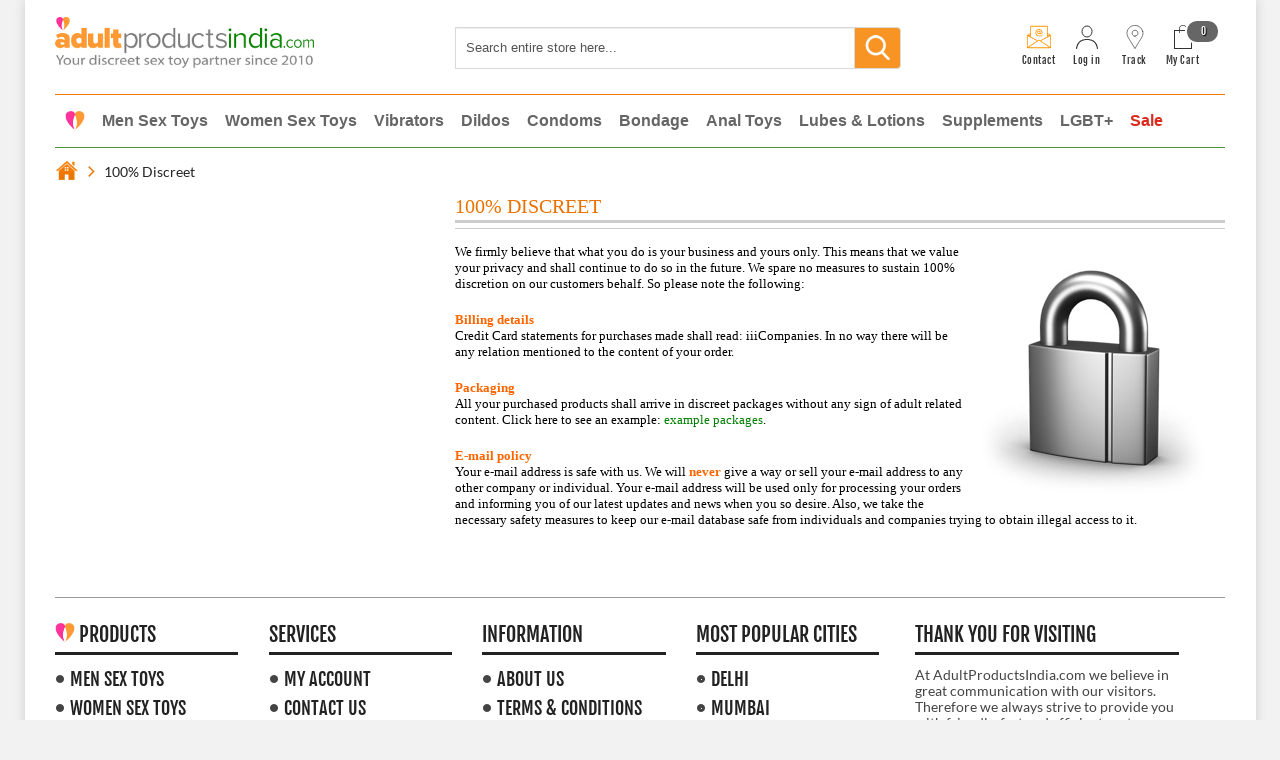

--- FILE ---
content_type: text/html; charset=UTF-8
request_url: https://www.adultproductsindia.com/discreet
body_size: 35948
content:
<!DOCTYPE html PUBLIC "-//W3C//DTD XHTML 1.0 Strict//EN" "http://www.w3.org/TR/xhtml1/DTD/xhtml1-strict.dtd">
<html prefix="og: http://ogp.me/ns#"  xmlns:fb="http://www.facebook.com/2008/fbml"  xmlns="http://www.w3.org/1999/xhtml" xml:lang="en" lang="en">
<head>
<meta http-equiv="Content-Type" content="text/html; charset=utf-8" /><script type="text/javascript">(window.NREUM||(NREUM={})).init={ajax:{deny_list:["bam.nr-data.net"]},feature_flags:["soft_nav"]};(window.NREUM||(NREUM={})).loader_config={licenseKey:"7e0036d37b",applicationID:"188840618",browserID:"188841571"};;/*! For license information please see nr-loader-rum-1.308.0.min.js.LICENSE.txt */
(()=>{var e,t,r={163:(e,t,r)=>{"use strict";r.d(t,{j:()=>E});var n=r(384),i=r(1741);var a=r(2555);r(860).K7.genericEvents;const s="experimental.resources",o="register",c=e=>{if(!e||"string"!=typeof e)return!1;try{document.createDocumentFragment().querySelector(e)}catch{return!1}return!0};var d=r(2614),u=r(944),l=r(8122);const f="[data-nr-mask]",g=e=>(0,l.a)(e,(()=>{const e={feature_flags:[],experimental:{allow_registered_children:!1,resources:!1},mask_selector:"*",block_selector:"[data-nr-block]",mask_input_options:{color:!1,date:!1,"datetime-local":!1,email:!1,month:!1,number:!1,range:!1,search:!1,tel:!1,text:!1,time:!1,url:!1,week:!1,textarea:!1,select:!1,password:!0}};return{ajax:{deny_list:void 0,block_internal:!0,enabled:!0,autoStart:!0},api:{get allow_registered_children(){return e.feature_flags.includes(o)||e.experimental.allow_registered_children},set allow_registered_children(t){e.experimental.allow_registered_children=t},duplicate_registered_data:!1},browser_consent_mode:{enabled:!1},distributed_tracing:{enabled:void 0,exclude_newrelic_header:void 0,cors_use_newrelic_header:void 0,cors_use_tracecontext_headers:void 0,allowed_origins:void 0},get feature_flags(){return e.feature_flags},set feature_flags(t){e.feature_flags=t},generic_events:{enabled:!0,autoStart:!0},harvest:{interval:30},jserrors:{enabled:!0,autoStart:!0},logging:{enabled:!0,autoStart:!0},metrics:{enabled:!0,autoStart:!0},obfuscate:void 0,page_action:{enabled:!0},page_view_event:{enabled:!0,autoStart:!0},page_view_timing:{enabled:!0,autoStart:!0},performance:{capture_marks:!1,capture_measures:!1,capture_detail:!0,resources:{get enabled(){return e.feature_flags.includes(s)||e.experimental.resources},set enabled(t){e.experimental.resources=t},asset_types:[],first_party_domains:[],ignore_newrelic:!0}},privacy:{cookies_enabled:!0},proxy:{assets:void 0,beacon:void 0},session:{expiresMs:d.wk,inactiveMs:d.BB},session_replay:{autoStart:!0,enabled:!1,preload:!1,sampling_rate:10,error_sampling_rate:100,collect_fonts:!1,inline_images:!1,fix_stylesheets:!0,mask_all_inputs:!0,get mask_text_selector(){return e.mask_selector},set mask_text_selector(t){c(t)?e.mask_selector="".concat(t,",").concat(f):""===t||null===t?e.mask_selector=f:(0,u.R)(5,t)},get block_class(){return"nr-block"},get ignore_class(){return"nr-ignore"},get mask_text_class(){return"nr-mask"},get block_selector(){return e.block_selector},set block_selector(t){c(t)?e.block_selector+=",".concat(t):""!==t&&(0,u.R)(6,t)},get mask_input_options(){return e.mask_input_options},set mask_input_options(t){t&&"object"==typeof t?e.mask_input_options={...t,password:!0}:(0,u.R)(7,t)}},session_trace:{enabled:!0,autoStart:!0},soft_navigations:{enabled:!0,autoStart:!0},spa:{enabled:!0,autoStart:!0},ssl:void 0,user_actions:{enabled:!0,elementAttributes:["id","className","tagName","type"]}}})());var p=r(6154),m=r(9324);let h=0;const v={buildEnv:m.F3,distMethod:m.Xs,version:m.xv,originTime:p.WN},b={consented:!1},y={appMetadata:{},get consented(){return this.session?.state?.consent||b.consented},set consented(e){b.consented=e},customTransaction:void 0,denyList:void 0,disabled:!1,harvester:void 0,isolatedBacklog:!1,isRecording:!1,loaderType:void 0,maxBytes:3e4,obfuscator:void 0,onerror:void 0,ptid:void 0,releaseIds:{},session:void 0,timeKeeper:void 0,registeredEntities:[],jsAttributesMetadata:{bytes:0},get harvestCount(){return++h}},_=e=>{const t=(0,l.a)(e,y),r=Object.keys(v).reduce((e,t)=>(e[t]={value:v[t],writable:!1,configurable:!0,enumerable:!0},e),{});return Object.defineProperties(t,r)};var w=r(5701);const x=e=>{const t=e.startsWith("http");e+="/",r.p=t?e:"https://"+e};var R=r(7836),k=r(3241);const A={accountID:void 0,trustKey:void 0,agentID:void 0,licenseKey:void 0,applicationID:void 0,xpid:void 0},S=e=>(0,l.a)(e,A),T=new Set;function E(e,t={},r,s){let{init:o,info:c,loader_config:d,runtime:u={},exposed:l=!0}=t;if(!c){const e=(0,n.pV)();o=e.init,c=e.info,d=e.loader_config}e.init=g(o||{}),e.loader_config=S(d||{}),c.jsAttributes??={},p.bv&&(c.jsAttributes.isWorker=!0),e.info=(0,a.D)(c);const f=e.init,m=[c.beacon,c.errorBeacon];T.has(e.agentIdentifier)||(f.proxy.assets&&(x(f.proxy.assets),m.push(f.proxy.assets)),f.proxy.beacon&&m.push(f.proxy.beacon),e.beacons=[...m],function(e){const t=(0,n.pV)();Object.getOwnPropertyNames(i.W.prototype).forEach(r=>{const n=i.W.prototype[r];if("function"!=typeof n||"constructor"===n)return;let a=t[r];e[r]&&!1!==e.exposed&&"micro-agent"!==e.runtime?.loaderType&&(t[r]=(...t)=>{const n=e[r](...t);return a?a(...t):n})})}(e),(0,n.US)("activatedFeatures",w.B)),u.denyList=[...f.ajax.deny_list||[],...f.ajax.block_internal?m:[]],u.ptid=e.agentIdentifier,u.loaderType=r,e.runtime=_(u),T.has(e.agentIdentifier)||(e.ee=R.ee.get(e.agentIdentifier),e.exposed=l,(0,k.W)({agentIdentifier:e.agentIdentifier,drained:!!w.B?.[e.agentIdentifier],type:"lifecycle",name:"initialize",feature:void 0,data:e.config})),T.add(e.agentIdentifier)}},384:(e,t,r)=>{"use strict";r.d(t,{NT:()=>s,US:()=>u,Zm:()=>o,bQ:()=>d,dV:()=>c,pV:()=>l});var n=r(6154),i=r(1863),a=r(1910);const s={beacon:"bam.nr-data.net",errorBeacon:"bam.nr-data.net"};function o(){return n.gm.NREUM||(n.gm.NREUM={}),void 0===n.gm.newrelic&&(n.gm.newrelic=n.gm.NREUM),n.gm.NREUM}function c(){let e=o();return e.o||(e.o={ST:n.gm.setTimeout,SI:n.gm.setImmediate||n.gm.setInterval,CT:n.gm.clearTimeout,XHR:n.gm.XMLHttpRequest,REQ:n.gm.Request,EV:n.gm.Event,PR:n.gm.Promise,MO:n.gm.MutationObserver,FETCH:n.gm.fetch,WS:n.gm.WebSocket},(0,a.i)(...Object.values(e.o))),e}function d(e,t){let r=o();r.initializedAgents??={},t.initializedAt={ms:(0,i.t)(),date:new Date},r.initializedAgents[e]=t}function u(e,t){o()[e]=t}function l(){return function(){let e=o();const t=e.info||{};e.info={beacon:s.beacon,errorBeacon:s.errorBeacon,...t}}(),function(){let e=o();const t=e.init||{};e.init={...t}}(),c(),function(){let e=o();const t=e.loader_config||{};e.loader_config={...t}}(),o()}},782:(e,t,r)=>{"use strict";r.d(t,{T:()=>n});const n=r(860).K7.pageViewTiming},860:(e,t,r)=>{"use strict";r.d(t,{$J:()=>u,K7:()=>c,P3:()=>d,XX:()=>i,Yy:()=>o,df:()=>a,qY:()=>n,v4:()=>s});const n="events",i="jserrors",a="browser/blobs",s="rum",o="browser/logs",c={ajax:"ajax",genericEvents:"generic_events",jserrors:i,logging:"logging",metrics:"metrics",pageAction:"page_action",pageViewEvent:"page_view_event",pageViewTiming:"page_view_timing",sessionReplay:"session_replay",sessionTrace:"session_trace",softNav:"soft_navigations",spa:"spa"},d={[c.pageViewEvent]:1,[c.pageViewTiming]:2,[c.metrics]:3,[c.jserrors]:4,[c.spa]:5,[c.ajax]:6,[c.sessionTrace]:7,[c.softNav]:8,[c.sessionReplay]:9,[c.logging]:10,[c.genericEvents]:11},u={[c.pageViewEvent]:s,[c.pageViewTiming]:n,[c.ajax]:n,[c.spa]:n,[c.softNav]:n,[c.metrics]:i,[c.jserrors]:i,[c.sessionTrace]:a,[c.sessionReplay]:a,[c.logging]:o,[c.genericEvents]:"ins"}},944:(e,t,r)=>{"use strict";r.d(t,{R:()=>i});var n=r(3241);function i(e,t){"function"==typeof console.debug&&(console.debug("New Relic Warning: https://github.com/newrelic/newrelic-browser-agent/blob/main/docs/warning-codes.md#".concat(e),t),(0,n.W)({agentIdentifier:null,drained:null,type:"data",name:"warn",feature:"warn",data:{code:e,secondary:t}}))}},1687:(e,t,r)=>{"use strict";r.d(t,{Ak:()=>d,Ze:()=>f,x3:()=>u});var n=r(3241),i=r(7836),a=r(3606),s=r(860),o=r(2646);const c={};function d(e,t){const r={staged:!1,priority:s.P3[t]||0};l(e),c[e].get(t)||c[e].set(t,r)}function u(e,t){e&&c[e]&&(c[e].get(t)&&c[e].delete(t),p(e,t,!1),c[e].size&&g(e))}function l(e){if(!e)throw new Error("agentIdentifier required");c[e]||(c[e]=new Map)}function f(e="",t="feature",r=!1){if(l(e),!e||!c[e].get(t)||r)return p(e,t);c[e].get(t).staged=!0,g(e)}function g(e){const t=Array.from(c[e]);t.every(([e,t])=>t.staged)&&(t.sort((e,t)=>e[1].priority-t[1].priority),t.forEach(([t])=>{c[e].delete(t),p(e,t)}))}function p(e,t,r=!0){const s=e?i.ee.get(e):i.ee,c=a.i.handlers;if(!s.aborted&&s.backlog&&c){if((0,n.W)({agentIdentifier:e,type:"lifecycle",name:"drain",feature:t}),r){const e=s.backlog[t],r=c[t];if(r){for(let t=0;e&&t<e.length;++t)m(e[t],r);Object.entries(r).forEach(([e,t])=>{Object.values(t||{}).forEach(t=>{t[0]?.on&&t[0]?.context()instanceof o.y&&t[0].on(e,t[1])})})}}s.isolatedBacklog||delete c[t],s.backlog[t]=null,s.emit("drain-"+t,[])}}function m(e,t){var r=e[1];Object.values(t[r]||{}).forEach(t=>{var r=e[0];if(t[0]===r){var n=t[1],i=e[3],a=e[2];n.apply(i,a)}})}},1738:(e,t,r)=>{"use strict";r.d(t,{U:()=>g,Y:()=>f});var n=r(3241),i=r(9908),a=r(1863),s=r(944),o=r(5701),c=r(3969),d=r(8362),u=r(860),l=r(4261);function f(e,t,r,a){const f=a||r;!f||f[e]&&f[e]!==d.d.prototype[e]||(f[e]=function(){(0,i.p)(c.xV,["API/"+e+"/called"],void 0,u.K7.metrics,r.ee),(0,n.W)({agentIdentifier:r.agentIdentifier,drained:!!o.B?.[r.agentIdentifier],type:"data",name:"api",feature:l.Pl+e,data:{}});try{return t.apply(this,arguments)}catch(e){(0,s.R)(23,e)}})}function g(e,t,r,n,s){const o=e.info;null===r?delete o.jsAttributes[t]:o.jsAttributes[t]=r,(s||null===r)&&(0,i.p)(l.Pl+n,[(0,a.t)(),t,r],void 0,"session",e.ee)}},1741:(e,t,r)=>{"use strict";r.d(t,{W:()=>a});var n=r(944),i=r(4261);class a{#e(e,...t){if(this[e]!==a.prototype[e])return this[e](...t);(0,n.R)(35,e)}addPageAction(e,t){return this.#e(i.hG,e,t)}register(e){return this.#e(i.eY,e)}recordCustomEvent(e,t){return this.#e(i.fF,e,t)}setPageViewName(e,t){return this.#e(i.Fw,e,t)}setCustomAttribute(e,t,r){return this.#e(i.cD,e,t,r)}noticeError(e,t){return this.#e(i.o5,e,t)}setUserId(e,t=!1){return this.#e(i.Dl,e,t)}setApplicationVersion(e){return this.#e(i.nb,e)}setErrorHandler(e){return this.#e(i.bt,e)}addRelease(e,t){return this.#e(i.k6,e,t)}log(e,t){return this.#e(i.$9,e,t)}start(){return this.#e(i.d3)}finished(e){return this.#e(i.BL,e)}recordReplay(){return this.#e(i.CH)}pauseReplay(){return this.#e(i.Tb)}addToTrace(e){return this.#e(i.U2,e)}setCurrentRouteName(e){return this.#e(i.PA,e)}interaction(e){return this.#e(i.dT,e)}wrapLogger(e,t,r){return this.#e(i.Wb,e,t,r)}measure(e,t){return this.#e(i.V1,e,t)}consent(e){return this.#e(i.Pv,e)}}},1863:(e,t,r)=>{"use strict";function n(){return Math.floor(performance.now())}r.d(t,{t:()=>n})},1910:(e,t,r)=>{"use strict";r.d(t,{i:()=>a});var n=r(944);const i=new Map;function a(...e){return e.every(e=>{if(i.has(e))return i.get(e);const t="function"==typeof e?e.toString():"",r=t.includes("[native code]"),a=t.includes("nrWrapper");return r||a||(0,n.R)(64,e?.name||t),i.set(e,r),r})}},2555:(e,t,r)=>{"use strict";r.d(t,{D:()=>o,f:()=>s});var n=r(384),i=r(8122);const a={beacon:n.NT.beacon,errorBeacon:n.NT.errorBeacon,licenseKey:void 0,applicationID:void 0,sa:void 0,queueTime:void 0,applicationTime:void 0,ttGuid:void 0,user:void 0,account:void 0,product:void 0,extra:void 0,jsAttributes:{},userAttributes:void 0,atts:void 0,transactionName:void 0,tNamePlain:void 0};function s(e){try{return!!e.licenseKey&&!!e.errorBeacon&&!!e.applicationID}catch(e){return!1}}const o=e=>(0,i.a)(e,a)},2614:(e,t,r)=>{"use strict";r.d(t,{BB:()=>s,H3:()=>n,g:()=>d,iL:()=>c,tS:()=>o,uh:()=>i,wk:()=>a});const n="NRBA",i="SESSION",a=144e5,s=18e5,o={STARTED:"session-started",PAUSE:"session-pause",RESET:"session-reset",RESUME:"session-resume",UPDATE:"session-update"},c={SAME_TAB:"same-tab",CROSS_TAB:"cross-tab"},d={OFF:0,FULL:1,ERROR:2}},2646:(e,t,r)=>{"use strict";r.d(t,{y:()=>n});class n{constructor(e){this.contextId=e}}},2843:(e,t,r)=>{"use strict";r.d(t,{G:()=>a,u:()=>i});var n=r(3878);function i(e,t=!1,r,i){(0,n.DD)("visibilitychange",function(){if(t)return void("hidden"===document.visibilityState&&e());e(document.visibilityState)},r,i)}function a(e,t,r){(0,n.sp)("pagehide",e,t,r)}},3241:(e,t,r)=>{"use strict";r.d(t,{W:()=>a});var n=r(6154);const i="newrelic";function a(e={}){try{n.gm.dispatchEvent(new CustomEvent(i,{detail:e}))}catch(e){}}},3606:(e,t,r)=>{"use strict";r.d(t,{i:()=>a});var n=r(9908);a.on=s;var i=a.handlers={};function a(e,t,r,a){s(a||n.d,i,e,t,r)}function s(e,t,r,i,a){a||(a="feature"),e||(e=n.d);var s=t[a]=t[a]||{};(s[r]=s[r]||[]).push([e,i])}},3878:(e,t,r)=>{"use strict";function n(e,t){return{capture:e,passive:!1,signal:t}}function i(e,t,r=!1,i){window.addEventListener(e,t,n(r,i))}function a(e,t,r=!1,i){document.addEventListener(e,t,n(r,i))}r.d(t,{DD:()=>a,jT:()=>n,sp:()=>i})},3969:(e,t,r)=>{"use strict";r.d(t,{TZ:()=>n,XG:()=>o,rs:()=>i,xV:()=>s,z_:()=>a});const n=r(860).K7.metrics,i="sm",a="cm",s="storeSupportabilityMetrics",o="storeEventMetrics"},4234:(e,t,r)=>{"use strict";r.d(t,{W:()=>a});var n=r(7836),i=r(1687);class a{constructor(e,t){this.agentIdentifier=e,this.ee=n.ee.get(e),this.featureName=t,this.blocked=!1}deregisterDrain(){(0,i.x3)(this.agentIdentifier,this.featureName)}}},4261:(e,t,r)=>{"use strict";r.d(t,{$9:()=>d,BL:()=>o,CH:()=>g,Dl:()=>_,Fw:()=>y,PA:()=>h,Pl:()=>n,Pv:()=>k,Tb:()=>l,U2:()=>a,V1:()=>R,Wb:()=>x,bt:()=>b,cD:()=>v,d3:()=>w,dT:()=>c,eY:()=>p,fF:()=>f,hG:()=>i,k6:()=>s,nb:()=>m,o5:()=>u});const n="api-",i="addPageAction",a="addToTrace",s="addRelease",o="finished",c="interaction",d="log",u="noticeError",l="pauseReplay",f="recordCustomEvent",g="recordReplay",p="register",m="setApplicationVersion",h="setCurrentRouteName",v="setCustomAttribute",b="setErrorHandler",y="setPageViewName",_="setUserId",w="start",x="wrapLogger",R="measure",k="consent"},5289:(e,t,r)=>{"use strict";r.d(t,{GG:()=>s,Qr:()=>c,sB:()=>o});var n=r(3878),i=r(6389);function a(){return"undefined"==typeof document||"complete"===document.readyState}function s(e,t){if(a())return e();const r=(0,i.J)(e),s=setInterval(()=>{a()&&(clearInterval(s),r())},500);(0,n.sp)("load",r,t)}function o(e){if(a())return e();(0,n.DD)("DOMContentLoaded",e)}function c(e){if(a())return e();(0,n.sp)("popstate",e)}},5607:(e,t,r)=>{"use strict";r.d(t,{W:()=>n});const n=(0,r(9566).bz)()},5701:(e,t,r)=>{"use strict";r.d(t,{B:()=>a,t:()=>s});var n=r(3241);const i=new Set,a={};function s(e,t){const r=t.agentIdentifier;a[r]??={},e&&"object"==typeof e&&(i.has(r)||(t.ee.emit("rumresp",[e]),a[r]=e,i.add(r),(0,n.W)({agentIdentifier:r,loaded:!0,drained:!0,type:"lifecycle",name:"load",feature:void 0,data:e})))}},6154:(e,t,r)=>{"use strict";r.d(t,{OF:()=>c,RI:()=>i,WN:()=>u,bv:()=>a,eN:()=>l,gm:()=>s,mw:()=>o,sb:()=>d});var n=r(1863);const i="undefined"!=typeof window&&!!window.document,a="undefined"!=typeof WorkerGlobalScope&&("undefined"!=typeof self&&self instanceof WorkerGlobalScope&&self.navigator instanceof WorkerNavigator||"undefined"!=typeof globalThis&&globalThis instanceof WorkerGlobalScope&&globalThis.navigator instanceof WorkerNavigator),s=i?window:"undefined"!=typeof WorkerGlobalScope&&("undefined"!=typeof self&&self instanceof WorkerGlobalScope&&self||"undefined"!=typeof globalThis&&globalThis instanceof WorkerGlobalScope&&globalThis),o=Boolean("hidden"===s?.document?.visibilityState),c=/iPad|iPhone|iPod/.test(s.navigator?.userAgent),d=c&&"undefined"==typeof SharedWorker,u=((()=>{const e=s.navigator?.userAgent?.match(/Firefox[/\s](\d+\.\d+)/);Array.isArray(e)&&e.length>=2&&e[1]})(),Date.now()-(0,n.t)()),l=()=>"undefined"!=typeof PerformanceNavigationTiming&&s?.performance?.getEntriesByType("navigation")?.[0]?.responseStart},6389:(e,t,r)=>{"use strict";function n(e,t=500,r={}){const n=r?.leading||!1;let i;return(...r)=>{n&&void 0===i&&(e.apply(this,r),i=setTimeout(()=>{i=clearTimeout(i)},t)),n||(clearTimeout(i),i=setTimeout(()=>{e.apply(this,r)},t))}}function i(e){let t=!1;return(...r)=>{t||(t=!0,e.apply(this,r))}}r.d(t,{J:()=>i,s:()=>n})},6630:(e,t,r)=>{"use strict";r.d(t,{T:()=>n});const n=r(860).K7.pageViewEvent},7699:(e,t,r)=>{"use strict";r.d(t,{It:()=>a,KC:()=>o,No:()=>i,qh:()=>s});var n=r(860);const i=16e3,a=1e6,s="SESSION_ERROR",o={[n.K7.logging]:!0,[n.K7.genericEvents]:!1,[n.K7.jserrors]:!1,[n.K7.ajax]:!1}},7836:(e,t,r)=>{"use strict";r.d(t,{P:()=>o,ee:()=>c});var n=r(384),i=r(8990),a=r(2646),s=r(5607);const o="nr@context:".concat(s.W),c=function e(t,r){var n={},s={},u={},l=!1;try{l=16===r.length&&d.initializedAgents?.[r]?.runtime.isolatedBacklog}catch(e){}var f={on:p,addEventListener:p,removeEventListener:function(e,t){var r=n[e];if(!r)return;for(var i=0;i<r.length;i++)r[i]===t&&r.splice(i,1)},emit:function(e,r,n,i,a){!1!==a&&(a=!0);if(c.aborted&&!i)return;t&&a&&t.emit(e,r,n);var o=g(n);m(e).forEach(e=>{e.apply(o,r)});var d=v()[s[e]];d&&d.push([f,e,r,o]);return o},get:h,listeners:m,context:g,buffer:function(e,t){const r=v();if(t=t||"feature",f.aborted)return;Object.entries(e||{}).forEach(([e,n])=>{s[n]=t,t in r||(r[t]=[])})},abort:function(){f._aborted=!0,Object.keys(f.backlog).forEach(e=>{delete f.backlog[e]})},isBuffering:function(e){return!!v()[s[e]]},debugId:r,backlog:l?{}:t&&"object"==typeof t.backlog?t.backlog:{},isolatedBacklog:l};return Object.defineProperty(f,"aborted",{get:()=>{let e=f._aborted||!1;return e||(t&&(e=t.aborted),e)}}),f;function g(e){return e&&e instanceof a.y?e:e?(0,i.I)(e,o,()=>new a.y(o)):new a.y(o)}function p(e,t){n[e]=m(e).concat(t)}function m(e){return n[e]||[]}function h(t){return u[t]=u[t]||e(f,t)}function v(){return f.backlog}}(void 0,"globalEE"),d=(0,n.Zm)();d.ee||(d.ee=c)},8122:(e,t,r)=>{"use strict";r.d(t,{a:()=>i});var n=r(944);function i(e,t){try{if(!e||"object"!=typeof e)return(0,n.R)(3);if(!t||"object"!=typeof t)return(0,n.R)(4);const r=Object.create(Object.getPrototypeOf(t),Object.getOwnPropertyDescriptors(t)),a=0===Object.keys(r).length?e:r;for(let s in a)if(void 0!==e[s])try{if(null===e[s]){r[s]=null;continue}Array.isArray(e[s])&&Array.isArray(t[s])?r[s]=Array.from(new Set([...e[s],...t[s]])):"object"==typeof e[s]&&"object"==typeof t[s]?r[s]=i(e[s],t[s]):r[s]=e[s]}catch(e){r[s]||(0,n.R)(1,e)}return r}catch(e){(0,n.R)(2,e)}}},8362:(e,t,r)=>{"use strict";r.d(t,{d:()=>a});var n=r(9566),i=r(1741);class a extends i.W{agentIdentifier=(0,n.LA)(16)}},8374:(e,t,r)=>{r.nc=(()=>{try{return document?.currentScript?.nonce}catch(e){}return""})()},8990:(e,t,r)=>{"use strict";r.d(t,{I:()=>i});var n=Object.prototype.hasOwnProperty;function i(e,t,r){if(n.call(e,t))return e[t];var i=r();if(Object.defineProperty&&Object.keys)try{return Object.defineProperty(e,t,{value:i,writable:!0,enumerable:!1}),i}catch(e){}return e[t]=i,i}},9324:(e,t,r)=>{"use strict";r.d(t,{F3:()=>i,Xs:()=>a,xv:()=>n});const n="1.308.0",i="PROD",a="CDN"},9566:(e,t,r)=>{"use strict";r.d(t,{LA:()=>o,bz:()=>s});var n=r(6154);const i="xxxxxxxx-xxxx-4xxx-yxxx-xxxxxxxxxxxx";function a(e,t){return e?15&e[t]:16*Math.random()|0}function s(){const e=n.gm?.crypto||n.gm?.msCrypto;let t,r=0;return e&&e.getRandomValues&&(t=e.getRandomValues(new Uint8Array(30))),i.split("").map(e=>"x"===e?a(t,r++).toString(16):"y"===e?(3&a()|8).toString(16):e).join("")}function o(e){const t=n.gm?.crypto||n.gm?.msCrypto;let r,i=0;t&&t.getRandomValues&&(r=t.getRandomValues(new Uint8Array(e)));const s=[];for(var o=0;o<e;o++)s.push(a(r,i++).toString(16));return s.join("")}},9908:(e,t,r)=>{"use strict";r.d(t,{d:()=>n,p:()=>i});var n=r(7836).ee.get("handle");function i(e,t,r,i,a){a?(a.buffer([e],i),a.emit(e,t,r)):(n.buffer([e],i),n.emit(e,t,r))}}},n={};function i(e){var t=n[e];if(void 0!==t)return t.exports;var a=n[e]={exports:{}};return r[e](a,a.exports,i),a.exports}i.m=r,i.d=(e,t)=>{for(var r in t)i.o(t,r)&&!i.o(e,r)&&Object.defineProperty(e,r,{enumerable:!0,get:t[r]})},i.f={},i.e=e=>Promise.all(Object.keys(i.f).reduce((t,r)=>(i.f[r](e,t),t),[])),i.u=e=>"nr-rum-1.308.0.min.js",i.o=(e,t)=>Object.prototype.hasOwnProperty.call(e,t),e={},t="NRBA-1.308.0.PROD:",i.l=(r,n,a,s)=>{if(e[r])e[r].push(n);else{var o,c;if(void 0!==a)for(var d=document.getElementsByTagName("script"),u=0;u<d.length;u++){var l=d[u];if(l.getAttribute("src")==r||l.getAttribute("data-webpack")==t+a){o=l;break}}if(!o){c=!0;var f={296:"sha512-+MIMDsOcckGXa1EdWHqFNv7P+JUkd5kQwCBr3KE6uCvnsBNUrdSt4a/3/L4j4TxtnaMNjHpza2/erNQbpacJQA=="};(o=document.createElement("script")).charset="utf-8",i.nc&&o.setAttribute("nonce",i.nc),o.setAttribute("data-webpack",t+a),o.src=r,0!==o.src.indexOf(window.location.origin+"/")&&(o.crossOrigin="anonymous"),f[s]&&(o.integrity=f[s])}e[r]=[n];var g=(t,n)=>{o.onerror=o.onload=null,clearTimeout(p);var i=e[r];if(delete e[r],o.parentNode&&o.parentNode.removeChild(o),i&&i.forEach(e=>e(n)),t)return t(n)},p=setTimeout(g.bind(null,void 0,{type:"timeout",target:o}),12e4);o.onerror=g.bind(null,o.onerror),o.onload=g.bind(null,o.onload),c&&document.head.appendChild(o)}},i.r=e=>{"undefined"!=typeof Symbol&&Symbol.toStringTag&&Object.defineProperty(e,Symbol.toStringTag,{value:"Module"}),Object.defineProperty(e,"__esModule",{value:!0})},i.p="https://js-agent.newrelic.com/",(()=>{var e={374:0,840:0};i.f.j=(t,r)=>{var n=i.o(e,t)?e[t]:void 0;if(0!==n)if(n)r.push(n[2]);else{var a=new Promise((r,i)=>n=e[t]=[r,i]);r.push(n[2]=a);var s=i.p+i.u(t),o=new Error;i.l(s,r=>{if(i.o(e,t)&&(0!==(n=e[t])&&(e[t]=void 0),n)){var a=r&&("load"===r.type?"missing":r.type),s=r&&r.target&&r.target.src;o.message="Loading chunk "+t+" failed: ("+a+": "+s+")",o.name="ChunkLoadError",o.type=a,o.request=s,n[1](o)}},"chunk-"+t,t)}};var t=(t,r)=>{var n,a,[s,o,c]=r,d=0;if(s.some(t=>0!==e[t])){for(n in o)i.o(o,n)&&(i.m[n]=o[n]);if(c)c(i)}for(t&&t(r);d<s.length;d++)a=s[d],i.o(e,a)&&e[a]&&e[a][0](),e[a]=0},r=self["webpackChunk:NRBA-1.308.0.PROD"]=self["webpackChunk:NRBA-1.308.0.PROD"]||[];r.forEach(t.bind(null,0)),r.push=t.bind(null,r.push.bind(r))})(),(()=>{"use strict";i(8374);var e=i(8362),t=i(860);const r=Object.values(t.K7);var n=i(163);var a=i(9908),s=i(1863),o=i(4261),c=i(1738);var d=i(1687),u=i(4234),l=i(5289),f=i(6154),g=i(944),p=i(384);const m=e=>f.RI&&!0===e?.privacy.cookies_enabled;function h(e){return!!(0,p.dV)().o.MO&&m(e)&&!0===e?.session_trace.enabled}var v=i(6389),b=i(7699);class y extends u.W{constructor(e,t){super(e.agentIdentifier,t),this.agentRef=e,this.abortHandler=void 0,this.featAggregate=void 0,this.loadedSuccessfully=void 0,this.onAggregateImported=new Promise(e=>{this.loadedSuccessfully=e}),this.deferred=Promise.resolve(),!1===e.init[this.featureName].autoStart?this.deferred=new Promise((t,r)=>{this.ee.on("manual-start-all",(0,v.J)(()=>{(0,d.Ak)(e.agentIdentifier,this.featureName),t()}))}):(0,d.Ak)(e.agentIdentifier,t)}importAggregator(e,t,r={}){if(this.featAggregate)return;const n=async()=>{let n;await this.deferred;try{if(m(e.init)){const{setupAgentSession:t}=await i.e(296).then(i.bind(i,3305));n=t(e)}}catch(e){(0,g.R)(20,e),this.ee.emit("internal-error",[e]),(0,a.p)(b.qh,[e],void 0,this.featureName,this.ee)}try{if(!this.#t(this.featureName,n,e.init))return(0,d.Ze)(this.agentIdentifier,this.featureName),void this.loadedSuccessfully(!1);const{Aggregate:i}=await t();this.featAggregate=new i(e,r),e.runtime.harvester.initializedAggregates.push(this.featAggregate),this.loadedSuccessfully(!0)}catch(e){(0,g.R)(34,e),this.abortHandler?.(),(0,d.Ze)(this.agentIdentifier,this.featureName,!0),this.loadedSuccessfully(!1),this.ee&&this.ee.abort()}};f.RI?(0,l.GG)(()=>n(),!0):n()}#t(e,r,n){if(this.blocked)return!1;switch(e){case t.K7.sessionReplay:return h(n)&&!!r;case t.K7.sessionTrace:return!!r;default:return!0}}}var _=i(6630),w=i(2614),x=i(3241);class R extends y{static featureName=_.T;constructor(e){var t;super(e,_.T),this.setupInspectionEvents(e.agentIdentifier),t=e,(0,c.Y)(o.Fw,function(e,r){"string"==typeof e&&("/"!==e.charAt(0)&&(e="/"+e),t.runtime.customTransaction=(r||"http://custom.transaction")+e,(0,a.p)(o.Pl+o.Fw,[(0,s.t)()],void 0,void 0,t.ee))},t),this.importAggregator(e,()=>i.e(296).then(i.bind(i,3943)))}setupInspectionEvents(e){const t=(t,r)=>{t&&(0,x.W)({agentIdentifier:e,timeStamp:t.timeStamp,loaded:"complete"===t.target.readyState,type:"window",name:r,data:t.target.location+""})};(0,l.sB)(e=>{t(e,"DOMContentLoaded")}),(0,l.GG)(e=>{t(e,"load")}),(0,l.Qr)(e=>{t(e,"navigate")}),this.ee.on(w.tS.UPDATE,(t,r)=>{(0,x.W)({agentIdentifier:e,type:"lifecycle",name:"session",data:r})})}}class k extends e.d{constructor(e){var t;(super(),f.gm)?(this.features={},(0,p.bQ)(this.agentIdentifier,this),this.desiredFeatures=new Set(e.features||[]),this.desiredFeatures.add(R),(0,n.j)(this,e,e.loaderType||"agent"),t=this,(0,c.Y)(o.cD,function(e,r,n=!1){if("string"==typeof e){if(["string","number","boolean"].includes(typeof r)||null===r)return(0,c.U)(t,e,r,o.cD,n);(0,g.R)(40,typeof r)}else(0,g.R)(39,typeof e)},t),function(e){(0,c.Y)(o.Dl,function(t,r=!1){if("string"!=typeof t&&null!==t)return void(0,g.R)(41,typeof t);const n=e.info.jsAttributes["enduser.id"];r&&null!=n&&n!==t?(0,a.p)(o.Pl+"setUserIdAndResetSession",[t],void 0,"session",e.ee):(0,c.U)(e,"enduser.id",t,o.Dl,!0)},e)}(this),function(e){(0,c.Y)(o.nb,function(t){if("string"==typeof t||null===t)return(0,c.U)(e,"application.version",t,o.nb,!1);(0,g.R)(42,typeof t)},e)}(this),function(e){(0,c.Y)(o.d3,function(){e.ee.emit("manual-start-all")},e)}(this),function(e){(0,c.Y)(o.Pv,function(t=!0){if("boolean"==typeof t){if((0,a.p)(o.Pl+o.Pv,[t],void 0,"session",e.ee),e.runtime.consented=t,t){const t=e.features.page_view_event;t.onAggregateImported.then(e=>{const r=t.featAggregate;e&&!r.sentRum&&r.sendRum()})}}else(0,g.R)(65,typeof t)},e)}(this),this.run()):(0,g.R)(21)}get config(){return{info:this.info,init:this.init,loader_config:this.loader_config,runtime:this.runtime}}get api(){return this}run(){try{const e=function(e){const t={};return r.forEach(r=>{t[r]=!!e[r]?.enabled}),t}(this.init),n=[...this.desiredFeatures];n.sort((e,r)=>t.P3[e.featureName]-t.P3[r.featureName]),n.forEach(r=>{if(!e[r.featureName]&&r.featureName!==t.K7.pageViewEvent)return;if(r.featureName===t.K7.spa)return void(0,g.R)(67);const n=function(e){switch(e){case t.K7.ajax:return[t.K7.jserrors];case t.K7.sessionTrace:return[t.K7.ajax,t.K7.pageViewEvent];case t.K7.sessionReplay:return[t.K7.sessionTrace];case t.K7.pageViewTiming:return[t.K7.pageViewEvent];default:return[]}}(r.featureName).filter(e=>!(e in this.features));n.length>0&&(0,g.R)(36,{targetFeature:r.featureName,missingDependencies:n}),this.features[r.featureName]=new r(this)})}catch(e){(0,g.R)(22,e);for(const e in this.features)this.features[e].abortHandler?.();const t=(0,p.Zm)();delete t.initializedAgents[this.agentIdentifier]?.features,delete this.sharedAggregator;return t.ee.get(this.agentIdentifier).abort(),!1}}}var A=i(2843),S=i(782);class T extends y{static featureName=S.T;constructor(e){super(e,S.T),f.RI&&((0,A.u)(()=>(0,a.p)("docHidden",[(0,s.t)()],void 0,S.T,this.ee),!0),(0,A.G)(()=>(0,a.p)("winPagehide",[(0,s.t)()],void 0,S.T,this.ee)),this.importAggregator(e,()=>i.e(296).then(i.bind(i,2117))))}}var E=i(3969);class I extends y{static featureName=E.TZ;constructor(e){super(e,E.TZ),f.RI&&document.addEventListener("securitypolicyviolation",e=>{(0,a.p)(E.xV,["Generic/CSPViolation/Detected"],void 0,this.featureName,this.ee)}),this.importAggregator(e,()=>i.e(296).then(i.bind(i,9623)))}}new k({features:[R,T,I],loaderType:"lite"})})()})();</script>
		 <link rel="canonical" href="https://www.adultproductsindia.com/discreet" />	
	     <title>100% Discreet</title>
        

<meta name="description" content="Discreet deliverie of very good and cheap sex toys as dildos, vibrators, plugs, bullets &amp;amp; eggs, bondage (sm) products for men / women in India. " />
<meta name="robots" content="INDEX,FOLLOW" />
<meta name=viewport content="width=device-width, initial-scale=1">
<link  rel="stylesheet" type="text/css" href="https://www.adultproductsindia.com/skin/frontend/default/mg1012/css/stylesheet19_min.css" crossorigin>
<link rel="stylesheet" type="text/css" href="https://www.adultproductsindia.com/media/css_secure/eaa49986990dae19408880f65f4c9707.css" media="all" />
<!--[if lt IE 9]>
<link rel="stylesheet" type="text/css" href="https://www.adultproductsindia.com/media/css_secure/1106646e7b0462d3654c9e4ebb398ad4.css" media="all" />
<![endif]-->
<!--[if lt IE 8]>
<link rel="stylesheet" type="text/css" href="https://www.adultproductsindia.com/media/css_secure/a7ba3efd56d37b7c13fa3f2241381598.css" media="all" />
<![endif]-->
<!--[if lte IE 7]>
<link rel="stylesheet" type="text/css" href="https://www.adultproductsindia.com/media/css_secure/8baa1c4d7eb2b508d741966219ff34ee.css" media="all" />
<![endif]-->
<!-- 
<link href='' rel='stylesheet' type='text/css'/>
-->
<!-- MENU -->
    <!-- link rel="stylesheet" type="text/css" href="" media="screen"/ --><!-- Google tag (gtag.js) -->

<!-- Google Tag Manager -->
<!-- End Google Tag Manager -->		

<link rel="shortcut icon" alt="fav" href="https://www.adultproductsindia.com/media/fav.png" type="image/png" />

<!-- set background -->
<style type="text/css" media="print">
*{background:none!important;text-align:left!important}html{margin:0!important;padding:0!important}body{background:#fff!important;font-size:9pt!important;padding:0!important;margin:10px!important}a{color:#2976c9!important}td,th{color:#2f2f2f!important;border-color:#ccc!important}.actions,.buttons-set,.footer-container,.header-container,.nav-container,.pager,.toolbar{display:none!important}.page-print .data-table .cart-tax-total{background-position:100% -54px}.page-print .data-table .cart-tax-info{display:block!important}
</style>
</head>
<body class=" cms-page-view cms-discreet">
<!-- IS+ Instant Search Widget -->
<!-- IS+ Instant Search Widget --><style>.growl.growl-default{background:#333333;}#growls .growl{ border-bottom: 2px solid #FF0000;}.notice-text,.growl-medium .time-ago,.growl-close{color:#FFFFFF;}.growl-medium a,.bottom-line.price{color:#C4C4C4;}.growl-medium a:hover{color:#D3D3D3;}</style><div class="ma-wrapper">
        <noscript>
        <div class="global-site-notice noscript">
            <div class="notice-inner">
                <p>
                    <strong>JavaScript seems to be disabled in your browser.</strong><br />
                    You must have JavaScript enabled in your browser to utilize the functionality of this website.                </p>
            </div>
        </div>
    </noscript>
	<!--<div class="toplink" style="background: #ff3399;color: white;></div>
<div class="row-fluid-show-grid"></div>
<div class="top-cart-top-images">
<div class="span12" style="text-align:center;">
<div class="top-icon-text"><img src="/skin/frontend/default/mg1012/images/icon-check.png" alt="Cash on Delivery"  style="margin-top: 2px;margin-right: 2px;">COD Available</div>
<div class="top-icon-text"><img src="/skin/frontend/default/mg1012/images/icon-check.png"  alt="100% Discreet Delivery" style="margin-top: 2px;margin-right: 2px;"> 100% Discreet</div>
<div class="top-icon-text"><img src="/skin/frontend/default/mg1012/images/icon-check.png" alt="Serving India since 2010"  style="margin-top: 2px;margin-right: 2px;"> Serving Sex Toys In India Since 2010</div></div></div>

<div class="toplink" style="background: #ff3399;color: white;">
<pstyle="background: #ff3399;color: white;font-size: 18px;padding-top: 10px;padding-bottom: 12px;margin: 0;font-weight: 700;">#Corona Update: We are OPEN, accepting orders</p>
</div>-->




    <div class="ma-page">
        
<style>
    @media (min-width: 800px) {

        .chat {
            height: 80px
        }

    }

    @media (max-width: 800px) {

        .chat {
            height: 50px
        }

    }

    .f-nav {
        z-index: 9999;
        position: fixed !important;
        left: 0;
        top: 0;
        width: 100%;
    }

    /*.f-nav2{ z-index: 9999; position: fixed!important; left: 0; top: 60px; width: 100%;} */

    #header-testimonials-mobile {
        position: inherit;
        width: 100%;
        margin-top: 5%;
    }

    .header-testimonials {
        position: absolute;
        width: 30%;
        left: 40%;
    }

    .header-testimonials #carousel {
        position: relative;
        width: 100%;
        margin: 0 auto;
    }

    .header-testimonials #slides {
        overflow: hidden;
        position: relative;
        width: 100%;
        height: 250px;
    }

    .header-testimonials #slides ul {
        list-style: none;
        width: 100%;
        height: 250px;
        margin: 0;
        padding: 0;
        position: relative;
    }

    .header-testimonials #slides li {
        width: 100%;
        /*height:250px;*/
        float: left;
        text-align: center;
        position: relative;
        font-family: lato, sans-serif;
    }

    .header-testimonials .quote-phrase, .quote-author {
        font-weight: 300;
        vertical-align: middle;
        padding: 0;
    }

    .header-testimonials .quote-phrase {
        font-family: 'Lato', sans-serif;
        font-weight: normal;
        font-size: 14px;
        line-height: 23px;
        color: #595959;
        font-style: italic;
    }

    .header-testimonials .quote-marks {
        font-size: 30px;
        padding: 0 3px 3px;
        position: inherit;
    }

    .header-testimonials .quote-author {
        font-style: normal;
        font-size: 14px;
        /*float: right;*/
        color: #595959;
        font-weight: 400;
        height: 30px;
    }

    .header-testimonials .quoteContainer, .authorContainer {
        display: table;
        width: 100%;
    }

    @media (max-width: 979px) {

        #header-testimonials-mobile {
            width: 100%;
        }

        .header-testimonials #slides, .header-testimonials #slides ul {
            height: inherit;
        }

        .header-testimonials #carousel {
            position: initial;
        }
    }

    .new-links {
        display: inline-block;
        float: right;
        margin-right: 20px;
    }
</style>

<div class="ma-header-container">

    <div class="container">
        <div class="header">
            <div class="header-content">
                <div class="row-fluid show-grid">
                    <div class="span4">
                                                <span class="logo" style="margin-top: 5px;"><a href="https://www.adultproductsindia.com/" title="AdultProductsIndia.com" class="logo"><img style="height:50%;" src="https://www.adultproductsindia.com/skin/frontend/default/mg1012/images/logo.gif" alt="logo"></a></span>
                    </div>
                    
                    <style>
	.z-uspBar{display:none}.z-uspBar .zText{color:#ee8024}@media (min-width:1025px){.z-uspBar{display:block;font-weight:700;background-color:#f3f3f3}.z-uspBar_wrapper{overflow:hidden;position:relative;margin:0 auto;width:100%;max-width:1400px;box-sizing:border-box;display:table}.z-uspBar_shipping{text-align:center}.z-uspBar_retour{text-align:right}.z-uspBar_hotline,.z-uspBar_retour,.z-uspBar_shipping{display:table-cell;width:32.5%;cursor:help;text-transform:uppercase;color:#666;font-size:10px;letter-spacing:1px;padding:8px 0}}.z-uspBar-hidden{display:none}.z-cookieBar{background-color:#bebebe;color:#fff;padding:5px 0}.z-cookieBar_wrapper{margin:0 auto;width:100%;max-width:1400px;box-sizing:border-box;display:table}.z-cookieBar_close,.z-cookieBar_text,.z-cookieBar_textAgree{display:table-cell;vertical-align:middle}.z-cookieBar_textAgree{width:10%;cursor:pointer;text-align:right;font-size:12px;text-decoration:underline}@media (max-width:1024px){.z-cookieBar_textAgree{display:none}}.z-cookieBar_text{width:87.5%;font-size:12px;padding-right:5px;box-sizing:border-box;line-height:19px}.z-cookieBar_text>a{color:#fff}.z-cookieBar_close{cursor:pointer;width:2.5%;font-weight:400;text-align:right;color:#404040}@media (max-width:1025px){.z-cookieBar_wrapper{width:100%}.z-cookieBar_close{font-size:20px;color:#fff;text-align:center}}@media (max-width:1024px){.z-cookieBar .z-grid_item,.z-cookieBar z-grid-item{max-width:100%}}.z-cookieBar-hidden{display:none}.z-navicat-header_langSwitchContainer{display:table;margin-left:15px}@media (min-width:1025px){.z-navicat-header_langSwitchContainer{display:inline-block;margin:23px 0 0;padding:0 10px;min-width:50px;text-align:center}}@media (min-width:1400px){.z-navicat-header_langSwitchContainer{top:29px}}.z-navicat-header_langSwitch{border-left:2px solid #fff;display:table-cell;vertical-align:middle}.z-navicat-header_langSwitch:first-child{border-left:0}@media (min-width:1025px){.z-navicat-header_langSwitch{display:inline-block;border-left:0}}.z-navicat-header_langSwitchLink{background:linear-gradient(180deg,#e7e7e7 0,#ddd);color:#444;font-size:13px;line-height:16px;letter-spacing:.05em;padding:0 16px;min-width:50px;height:30px;text-align:center;display:table-cell;vertical-align:middle}.z-navicat-header_langSwitchLink-active{background:#666;color:#fff;pointer-events:none}.z-navicat-header_langSwitchLink,.z-navicat-header_langSwitchLink:hover{text-decoration:none}@media (min-width:1025px){.z-navicat-header_langSwitchLink{background:none;color:#333;display:inline-block;font-size:11px;height:auto;min-width:0;padding:0 4px;cursor:pointer}.z-navicat-header_langSwitchLink-active{background:none;color:#a9a9a9}}.z-navicat-header_langSwitchSeparator{display:none}@media (min-width:1025px){.z-navicat-header_langSwitchSeparator{display:inline-block;position:relative;top:1px}}.z-navicat-header_autocomplete{background-color:#fff;border-color:#eaeaea;border-width:0 1px 1px;border-style:solid;padding:0;margin:0;font-size:12px;list-style-type:none;position:absolute;top:43px;left:20px;right:20px;z-index:999}.z-navicat-header_autocompleteItem{display:block;padding:5px 10px;line-height:1.5;color:#000}.z-navicat-header_autocompleteItem,.z-navicat-header_autocompleteItem:hover{text-decoration:none;cursor:pointer}.z-navicat-header_autocompleteItem-highlighted{background-color:#f3f3f3}@media (min-width:767px) and (max-width:1024px){.z-navicat-header_autocomplete{top:49px}}@media (max-width:767px){.z-navicat-header_autocomplete{top:34px}}@media (max-width:1024px){.z-navicat-header_autocompleteItem{line-height:2}}.z-navicat-header_autocomplete-hidden{display:none}.z-navicat-header{font-size:16px;line-height:1;background-color:#fff;z-index:101}.z-navicat-header:after{content:"";opacity:0}@media (min-width:1025px){.z-navicat-header{margin:0 auto 10px;position:relative;padding-top:10px;min-height:105px}.z-navicat-header:after{opacity:1}.z-navicat-header-mobile{display:none!important}}@media (min-width:1025px) and (max-width:1400px){.z-navicat-header{margin:0 0 10px}}@media (max-width:766px){.z-navicat-header{position:relative;padding:0 0 0;height:65px}}@media (min-width:767px) and (max-width:1024px){.z-navicat-header{margin:44px 0 0;position:relative}.z-navicat-header_flexi{display:-webkit-flex;display:-ms-flexbox;display:flex}}.z-navicat-header_logo img{max-width:143px;max-height:31px}@media (max-width:766px){.z-navicat-header_logo{-webkit-flex-basis:170px;-ms-flex-preferred-size:170px;flex-basis:170px;-webkit-align-self:center;-ms-flex-item-align:center;-ms-grid-row-align:center;align-self:center}}@media (max-width:766px){.z-navicat-header-search-active .z-navicat-header_logo{display:none}}@media (min-width:767px){.z-navicat-header_logo{height:44px;margin:0 24px;padding:6px 0}}@media (min-width:1025px){.z-navicat-header_logo{border:none;display:block;margin:0}}@media (min-width:767px) and (max-width:1024px){.z-navicat-header_logo{position:absolute;bottom:60px;left:0;width:100%;margin:0}}@media (min-width:1024px) and (max-width:1400px){.z-navicat-header_logo{padding:0}}.z-navicat-header_logoLinkWrapper{display:block;max-width:143px;box-sizing:content-box}@media (min-width:1025px){.z-navicat-header_logoLinkWrapper{position:absolute;left:50%;margin-left:-71px;z-index:2;width:143px}}@media (min-width:767px) and (max-width:1024px){.z-navicat-header_logoLinkWrapper{margin:0 auto;padding:0}}.z-navicat-header_logoLinkWrapper>a{display:block}.z-navicat-header_search{position:relative}@media (max-width:1024px){.z-navicat-header_search{-webkit-flex-basis:100%;-ms-flex-preferred-size:100%;flex-basis:100%}}@media (min-width:767px){.z-navicat-header_search{transition:all .3s ease-in-out}}@media (max-width:767px){.z-navicat-header_searchContainer{transition:all .3s ease-in-out}.z-navicat-header_search-expanded{max-width:100%}}@media (min-width:767px) and (max-width:1024px){.z-navicat-header_search{border-bottom:1px solid #eee;-webkit-flex-basis:30%;-ms-flex-preferred-size:30%;flex-basis:30%;padding:14px 0 13px;background:#fff;-webkit-order:2;-ms-flex-order:2;order:2}.z-navicat-header_search-expanded{-webkit-flex-basis:50%;-ms-flex-preferred-size:50%;flex-basis:50%}}@media (min-width:1025px){.z-navicat-header_search{border:1px solid #ddd;border-width:1px 0;position:absolute;top:54px;right:0;z-index:2;width:270px;padding:7px 0 7px 10px}}@media (min-width:1400px){.z-navicat-header_search{top:62px;padding:9px 0 9px 10px}}.z-navicat-header_searchContainer{display:-webkit-flex;display:-ms-flexbox;display:flex}.z-navicat-header_searchInput,.z-navicat-header_searchSubmit{border:1px solid transparent;box-sizing:border-box;background-color:#f3f3f3;color:#999;height:34px;transition:all .3s ease-in-out}.z-navicat-header_searchInput{border-right:0;border-radius:8px 0 0 8px;font-size:16px;letter-spacing:.01em;padding:8px 6px 8px 12px;width:80%;-webkit-flex-grow:2;-ms-flex-positive:2;flex-grow:2;-webkit-appearance:none;-moz-appearance:none;appearance:none}@media (min-width:767px){.z-navicat-header_searchInput{font-size:14px}}@media (min-width:1025px){.z-navicat-header_searchInput{font-size:13px}}.z-navicat-header_searchInput:focus,.z-navicat-header_searchInput:focus+button,.z-navicat-header_searchInput:hover,.z-navicat-header_searchInput:hover+button{border-color:#ccc;color:#333;outline:0}.z-navicat-header_searchInput.js-uitest-focus,.z-navicat-header_searchInput.js-uitest-focus+button,.z-navicat-header_searchInput:focus,.z-navicat-header_searchInput:focus+button{background-color:#fff}.z-navicat-header_searchSubmit{border-radius:0 8px 8px 0;border-left:0;outline:0;width:20%;max-width:40px;padding:5px 10px 6px;text-align:right}@media (min-width:767px){.z-navicat-header_searchSubmit{padding:6px 10px 7px}}@media (min-width:1025px){.z-navicat-header_searchSubmit{padding:7px 10px 5px}}.z-navicat-header_searchSubmit svg{fill:#999}.z-navicat-header_search-expanded .z-navicat-header_searchSubmit svg{fill:#666}@media (max-width:766px){.z-navicat-header_flexi{position:absolute;left:0;right:0;display:-webkit-flex;display:-ms-flexbox;display:flex}}@media (max-width:766px){.z-navicat-header-search-active .z-navicat-header_flexi{-webkit-flex-basis:100%;-ms-flex-preferred-size:100%;flex-basis:100%;max-width:100%}}.z-navicat-header_topNavi{position:fixed;top:0;right:auto;bottom:0;left:-320px;background-color:#fff;overflow:auto;overflow-x:hidden;font-size:15px;box-shadow:0 0 10px #333;width:280px;-webkit-transform:translateZ(0);transform:translateZ(0);transition:-webkit-transform .2s ease-in-out;transition:transform .2s ease-in-out;transition:transform .2s ease-in-out,-webkit-transform .2s ease-in-out;-ms-overflow-style:none;z-index:1001}@media (min-width:1025px){.z-navicat-header_topNavi{position:absolute;top:10px;left:0;height:95px;box-shadow:none;width:100%;overflow:visible;z-index:1}}.z-navicat-header_topNavi-expanded{-webkit-transform:translate3d(320px,0,0);transform:translate3d(320px,0,0);overflow-x:hidden}.z-navicat-header_genders{overflow:hidden;margin:0 15px}@media (min-width:1025px){.z-navicat-header_genders{margin:0 0 0 10px}}.z-navicat-header_gender{float:left;display:block;line-height:1;box-sizing:border-box;min-width:78px;width:33.333%;text-align:center;position:relative}@media (min-width:1025px){.z-navicat-header_gender{width:auto}}.z-navicat-header_genderLink{text-transform:uppercase;color:#666;font-size:12px;letter-spacing:.05em;border-bottom:1px solid #e4e4e4;transition:all .2s ease-in-out;text-decoration:none;display:block;padding:16px 5px;box-sizing:border-box}.z-navicat-header_genderLink:after{position:absolute;top:auto;right:0;bottom:0;left:0;content:"";height:2px;background-color:#ee8024;opacity:0;transition:opacity .4s ease-in-out}@media (min-width:1025px){.z-navicat-header_genderLink{border:0}}.z-navicat-header_genderLink-active{color:#ee8024}.z-navicat-header_genderLink-active:after{opacity:1}@media (min-width:1025px){.z-navicat-header_genderLink{padding:16px 20px}.z-navicat-header_genderLink:hover{background:#eee}.z-navicat-header_genderLink-active{background-color:#666;color:#fff}.z-navicat-header_genderLink-active:hover{background:#000}.z-navicat-header_genderLink-active:after{background:none}}@media (min-width:1400px){.z-navicat-header_genderLink{padding:20px 24px}}.z-navicat-header_userAccNavi{background-color:#fff;border-bottom:1px solid #eee;display:-webkit-flex;display:-ms-flexbox;display:flex;-webkit-justify-content:space-between;-ms-flex-pack:justify;justify-content:space-between;-webkit-align-items:center;-ms-flex-align:center;align-items:center;box-sizing:border-box;height:62px;position:relative;transition:all .3s ease-in-out}@media (max-width:766px){.z-navicat-header_userAccNavi{position:absolute;top:0;left:0;right:0}}@media (min-width:767px) and (max-width:1024px){.z-navicat-header_userAccNavi{height:62px;padding:0;-webkit-flex-basis:70%;-ms-flex-preferred-size:70%;flex-basis:70%}.z-navicat-header-search-active .z-navicat-header_userAccNavi{-webkit-flex-basis:50%;-ms-flex-preferred-size:50%;flex-basis:50%}}@media (min-width:1025px){.z-navicat-header_userAccNavi{position:absolute;top:5px;right:5px;border:0;right:0;text-align:right;padding:0;width:auto;height:auto;z-index:3}}.z-navicat-header_userAccNaviItem{display:inline-block;position:relative;box-sizing:border-box;text-align:center;-webkit-flex-basis:20%;-ms-flex-preferred-size:20%;flex-basis:20%;min-width:50px;padding:0 2px;color:#333;text-decoration:none;z-index:7}.z-navicat-header_userAccNaviItem:after{position:absolute;top:auto;right:0;bottom:-2px;left:0;content:"";height:2px;background-color:#000;z-index:7;opacity:0;transition:opacity .2s ease-in-out}@media (max-width:1024px){.z-navicat-header_userAccNaviItem:after{bottom:-11px}}.z-navicat-header_userAccNaviItem-active:after{background-color:#ee8024}.z-navicat-header_userAccNaviItem-active:after,.z-navicat-header_userAccNaviItem:hover:after{opacity:1}.z-navicat-header_userAccNaviItem-activeText,.z-navicat-header_userAccNaviItem:hoverText{color:currentColor}.z-navicat-header_userAccNaviItem a:not(.z-button){text-decoration:none;color:#333}.z-navicat-header_userAccNaviItem svg{fill:#333;width:24px}@media (min-width:1025px){.z-navicat-header_userAccNaviItem{border:0;width:auto;-webkit-flex-basis:auto;-ms-flex-preferred-size:auto;flex-basis:auto;min-width:45px;padding:3px 5px 8px}.z-navicat-header_userAccNaviItem-active,.z-navicat-header_userAccNaviItem:hover{cursor:pointer;color:#000}.z-navicat-header_userAccNaviItem-active:after,.z-navicat-header_userAccNaviItem:hover:after{background-color:#666}.z-navicat-header_userAccNaviItem-active svg,.z-navicat-header_userAccNaviItem:hover svg{fill:#000}.z-navicat-header_userAccNaviItem:hover .z-navicat-header_userAccNaviItemCounter{background-color:#333}}@media (min-width:1400px){.z-navicat-header_userAccNaviItem{padding-top:11px}}@media (max-width:1024px){.z-navicat-header_userAccNaviItem-active{color:#ee8024}}.z-navicat-header_userAccNaviItemText{font-size:10px;line-height:1;display:block}@media (max-width:1024px){.z-navicat-header_userAccNaviItemText{padding-top:3px}}@media (min-width:1025px){.z-navicat-header_userAccNaviItemText{letter-spacing:.05em}}@media (min-width:767px) and (max-width:1024px){.z-navicat-header_userAccNaviItemText{font-size:11px}}.z-navicat-header_userAccNaviItemIcon{display:block;transition:background-color .2s ease-in-out;min-height:30px}.z-navicat-header_userAccNaviItemCounter{position:absolute;top:-1px;left:60%;border-radius:1em;font-size:10px;color:#fff;background-color:#666;box-shadow:0 0 0 2px #fff;min-width:1.8em;padding:4px 0 3px;opacity:1;text-shadow:1px 1px 1px #000;transition:opacity .1s ease-in-out}.z-navicat-header_userAccNaviItemCounter[data-count="0"]{opacity:0}@media (min-width:767px){.z-navicat-header_userAccNaviItemCounter{padding:2px 6px 3px 7px}}@media (min-width:1400px){.z-navicat-header_userAccNaviItemCounter{top:8px}}.z-navicat-header_categories{list-style-type:none;margin:0;padding:0}@media (min-width:1025px){.z-navicat-header_categories{border:1px solid #ddd;border-width:1px 0;min-width:750px;height:50px}.z-navicat-header_categories:after,.z-navicat-header_categories:before{display:table;content:""}.z-navicat-header_categories:after{clear:both}}@media (min-width:1400px){.z-navicat-header_categories{height:54px}}@media (min-width:1025px){.z-navicat-header_subcategoryColumn{width:8.7rem;margin-right:.625rem;float:left}.z-navicat-header_subcategoryColumn:last-child{margin-right:0}}.z-navicat-header_subcategories{font-size:.75rem;z-index:15}@media (min-width:1025px){.z-navicat-header_subcategories{position:absolute;top:49px;left:0;-webkit-transform:translateX(-9999px);transform:translateX(-9999px);border:1px solid #eaeaea;border-width:0 1px 1px;background:#fff;padding:10px;-webkit-flex-direction:column;-ms-flex-direction:column;flex-direction:column;-webkit-flex-wrap:wrap;-ms-flex-wrap:wrap;flex-wrap:wrap;height:260px;transition:opacity .2s ease-in-out;overflow:hidden;display:-webkit-flex;display:-ms-flexbox;display:flex;opacity:0}.z-navicat-header_subcategories-cols2{width:19.6rem}.z-navicat-header_subcategories-cols3{width:28.875rem}}@media (min-width:1400px){.z-navicat-header_subcategories{top:53px}}@media (max-width:1024px){.z-navicat-header_subcategories{position:absolute;top:80px;left:320px;transition:-webkit-transform .2s ease-in-out;transition:transform .2s ease-in-out;transition:transform .2s ease-in-out,-webkit-transform .2s ease-in-out;width:280px;background-color:#fff;height:0;overflow:hidden}.z-navicat-header_subcategories-hasLangSwitch{top:110px}}.z-navicat-header_subcategoryLinkWrapper>a,.z-navicat-header_subcategoryTitle>a{text-decoration:none;color:#333;display:block}.z-navicat-header_subcategoryTitle>a[href=""]{pointer-events:none}.z-navicat-header_subcategoryTitle-special>a{color:#db2b1d}.z-navicat-header_subcategoryEmptyWrapper>a{text-decoration:none}.z-navicat-header_subcategoryEmptyWrapper>a:after{content:"\A0"}@media (min-width:1025px){.z-navicat-header_subcategoryLinkWrapper>a,.z-navicat-header_subcategoryTitle>a{line-height:19px}.z-navicat-header_subcategoryLinkWrapper>a:hover:not(:empty),.z-navicat-header_subcategoryTitle>a:hover:not(:empty){text-decoration:underline;cursor:pointer}.z-navicat-header_subcategoryLinkWrapper>a[href=""]:hover,.z-navicat-header_subcategoryTitle>a[href=""]:hover{cursor:default;text-decoration:none}.z-navicat-header_subcategoryTitle>a{font-weight:700}.z-navicat-header_subcategoryLinkWrapper>a{padding-left:10px}}@media (max-width:1024px){.z-navicat-header_subcategoryTitle>a{font-size:10px;color:#666;background:#f3f3f3;padding:15px;text-transform:uppercase;letter-spacing:.05em}.z-navicat-header_subcategoryTitle>a[href=""]{padding:7px 15px}.z-navicat-header_subcategoryBackLink,.z-navicat-header_subcategoryLinkWrapper>a{padding:15px 15px 15px 30px;border-bottom:1px solid #ddd;font-size:15px}.z-navicat-header_subcategoryBackLink{padding-left:15px}}.z-navicat-header_category,.z-navicat-header_startSiteLink{display:block;border-bottom:1px solid #ddd}.z-navicat-header_category{color:#666position:relative;cursor:pointer}.z-navicat-header_categoryLabel{text-decoration:none;color:#666;padding:15px 15px 15px 30px;display:block;}.z-navicat-header_categoryLabel-special{color:#db2b1d}.z-navicat-header_categoryArrow{position:absolute;right:15px}.z-navicat-header_categoryArrow svg{fill:#666}@media (min-width:1025px){.z-navicat-header_category{float:left;padding:17px 10px;color:#666;font-size:13px;letter-spacing:0;border:0}.z-navicat-header_category:after{content:" "}.z-navicat-header_categoryArrow{display:none}.z-navicat-header_categoryContainer{position:relative;display:inline-block;height:47px;margin-bottom:-2px}.z-navicat-header_categoryContainer:last-child .z-navicat-header_subcategories,.z-navicat-header_categoryContainer:nth-last-child(2) .z-navicat-header_subcategories,.z-navicat-header_categoryContainer:nth-last-child(3) .z-navicat-header_subcategories{right:0;left:inherit}.z-navicat-header_categoryContainer-active:after,.z-navicat-header_categoryContainer-selected:after{position:absolute;top:auto;right:0;bottom:-2px;left:0;content:"";height:2px}.z-navicat-header_categoryContainer:first-child .z-navicat-header_category{padding-left:0}.z-navicat-header_categoryContainer-active .z-navicat-header_category{cursor:pointer;color:#666}.z-navicat-header_categoryContainer-active .z-navicat-header_category:after,.z-navicat-header_categoryContainer-active .z-navicat-header_category:before{position:absolute;top:49px;left:50%;border:solid transparent;content:" ";width:0;height:0;pointer-events:none;z-index:16}.z-navicat-header_categoryContainer-active .z-navicat-header_category:after{border-top-color:#666;border-width:4px;margin-left:-4px}.z-navicat-header_categoryContainer-active .z-navicat-header_category:before{border-top-color:#666;border-width:5px;margin-left:-5px}.z-navicat-header_categoryContainer-active .z-navicat-header_subcategories{-webkit-transform:translateX(0);transform:translateX(0);opacity:1}.z-navicat-header_categoryContainer-active:after{background-color:#666}.z-navicat-header_categoryContainer-selected .z-navicat-header_category:after,.z-navicat-header_categoryContainer-selected .z-navicat-header_category:before{border:solid transparent;content:" ";width:0;height:0;pointer-events:none;z-index:16}.z-navicat-header_categoryContainer-selected .z-navicat-header_category:after{position:absolute;top:39px;left:50%;border-bottom-color:#000;border-width:4px;margin-left:-4px}.z-navicat-header_categoryContainer-selected .z-navicat-header_category:before{position:absolute;top:37px;left:50%;border-bottom-color:#000;border-width:5px;margin-left:-5px}.z-navicat-header_categoryContainer-selected .z-navicat-header_categoryLabel{color:#000}.z-navicat-header_categoryContainer-selected:after{background-color:#000}.z-navicat-header_categoryContainer-selected.z-navicat-header_categoryContainer-active .z-navicat-header_category:after,.z-navicat-header_categoryContainer-selected.z-navicat-header_categoryContainer-active .z-navicat-header_category:before{position:absolute;top:49px;left:50%;border:solid transparent;content:" ";width:0;height:0;pointer-events:none;z-index:16}.z-navicat-header_categoryContainer-selected.z-navicat-header_categoryContainer-active .z-navicat-header_category:after{border-top-color:#000;border-width:4px;margin-left:-4px}.z-navicat-header_categoryContainer-selected.z-navicat-header_categoryContainer-active .z-navicat-header_category:before{border-top-color:#000;border-width:5px;margin-left:-5px}}@media (min-width:1400px){.z-navicat-header_category{padding:20px 14px}.z-navicat-header_categoryContainer-active:after,.z-navicat-header_categoryContainer-selected:after{bottom:-6px}.z-navicat-header_categoryContainer-active .z-navicat-header_category:after,.z-navicat-header_categoryContainer-active .z-navicat-header_category:before{position:absolute;top:53px;left:50%;border:solid transparent;content:" ";width:0;height:0;pointer-events:none;z-index:16}.z-navicat-header_categoryContainer-active .z-navicat-header_category:after{border-top-color:#666;border-width:4px;margin-left:-4px}.z-navicat-header_categoryContainer-active .z-navicat-header_category:before{border-top-color:#666;border-width:5px;margin-left:-5px}.z-navicat-header_categoryContainer-selected .z-navicat-header_category:after,.z-navicat-header_categoryContainer-selected .z-navicat-header_category:before{border:solid transparent;content:" ";width:0;height:0;pointer-events:none;z-index:16}.z-navicat-header_categoryContainer-selected .z-navicat-header_category:after{position:absolute;top:43px;left:50%;border-bottom-color:#000;border-width:4px;margin-left:-4px}.z-navicat-header_categoryContainer-selected .z-navicat-header_category:before{position:absolute;top:41px;left:50%;border-bottom-color:#000;border-width:5px;margin-left:-5px}.z-navicat-header_categoryContainer-selected.z-navicat-header_categoryContainer-active .z-navicat-header_category:after,.z-navicat-header_categoryContainer-selected.z-navicat-header_categoryContainer-active .z-navicat-header_category:before{position:absolute;top:53px;left:50%;border:solid transparent;content:" ";width:0;height:0;pointer-events:none;z-index:16}.z-navicat-header_categoryContainer-selected.z-navicat-header_categoryContainer-active .z-navicat-header_category:after{border-top-color:#000;border-width:4px;margin-left:-4px}.z-navicat-header_categoryContainer-selected.z-navicat-header_categoryContainer-active .z-navicat-header_category:before{border-top-color:#000;border-width:5px;margin-left:-5px}}@media (max-width:1024px){.z-navicat-header_categoryContainer{display:block}.z-navicat-header_categoryContainer-active .z-navicat-header_subcategories{-webkit-transform:translateX(-320px);transform:translateX(-320px);height:auto;overflow:visible}}@media (min-width:1025px){.z-navicat-header_subcategoryBackLink{display:none}}.z-navicat-header_headline{padding:10px 15px;color:#666}@media (min-width:1025px){.z-navicat-header_headline{display:none}}.z-navicat-header_headlineIcon{position:relative;top:2px;left:auto;float:right}.z-navicat-header_noGender{font-size:13px;line-height:1.5em;margin:20px;color:#666}.z-navicat-header_tint{position:fixed;top:0;right:0;bottom:auto;left:0;background-color:rgba(0,0,0,.2);height:100%;z-index:1000}.z-navicat-header_userAccOverlay{position:absolute;top:48px;left:50%;background-color:#fff;border:1px solid #bebebe;padding:14px 14px 8px;text-align:left;margin-left:-95px;width:190px;z-index:5}.z-navicat-header_userAccOverlay:after,.z-navicat-header_userAccOverlay:before{position:absolute;top:0;left:50%;border:solid transparent;content:" ";width:0;height:0;pointer-events:none;z-index:6}.z-navicat-header_userAccOverlay:after{border-top-color:#666;border-width:4px;margin-left:-4px}.z-navicat-header_userAccOverlay:before{border-top-color:#666;border-width:5px;margin-left:-5px}@media (min-width:1400px){.z-navicat-header_userAccOverlay{top:56px}}.z-navicat-header_userAccOverlayLinkWrapper,.z-navicat-header_userAccOverlayLogout,.z-navicat-header_userAccOverlayRegister{text-decoration:none;color:#333;display:block;padding:6px 0;font-size:12px}.z-navicat-header_userAccOverlayLinkWrapper:hover,.z-navicat-header_userAccOverlayLogout:hover,.z-navicat-header_userAccOverlayRegister:hover{text-decoration:underline}.z-navicat-header_userAccOverlayLogout,.z-navicat-header_userAccOverlayRegister{font-size:10px}.z-navicat-header_userAccOverlayLogout:after,.z-navicat-header_userAccOverlayLogout:before,.z-navicat-header_userAccOverlayRegister:after,.z-navicat-header_userAccOverlayRegister:before{content:"";padding-bottom:6px;width:100%;display:block}.z-navicat-header_userAccOverlayRegister:after{border-bottom:1px solid #ddd}.z-navicat-header_userAccOverlayLogout:before{border-top:1px solid #ddd}.z-navicat-header-hidden{display:none}.z-navicat-header-noScroll{overflow:hidden;position:fixed;width:100%}.z-navicat-header-mobile{-webkit-user-select:none}
	.z-navicat-header_categories {
		display: none;
	}
	.z-navicat-header_categories.z-navicat-header_categories-active {
		display: block;
	}

	.z-navicat-header_subcategories {
		min-height: 450px;
	}

	.hide-on-mobile {
		/*display: block !important;*/
	}

	.show-on-mobile, .show-on-tablet {
		display: none !important;
	}

	@media (max-width:766px) {
		.show-on-mobile {
			display: block !important;
		}

		.hide-on-mobile {
			display: none !important;
		}

	}

	@media (max-width:977px) {
		.show-on-tablet {
			display: block !important;
		}
	}

    .z-navicat-header_genderLink, .z-navicat-header_subcategoryBackLink {
        cursor: pointer;
    }
</style>


<header class="z-navicat-header show-on-mobile">
	<nav class="z-navicat-header_topNavi">
		<div class="z-navicat-header_headline">
            <span class="z-navicat-header_headlineText">Categories</span>
			<a class="z-navicat-header_headlineIcon" onclick="sidebarToggle()">
				<svg width="15" height="15" viewBox="0 0 32 32">
					<path d="M29.011 4.831l-1.843-1.843-11.169 11.17L4.83 2.989 2.987 4.832l11.169 11.169L2.989 27.168l1.843 1.843 11.167-11.167 11.169 11.167 1.843-1.843-11.169-11.169z"></path>
				</svg>
			</a>
		</div>
		<div class="z-navicat-header_genders">
			<span class="z-navicat-header_gender">
				<a data-tab="#men" class="z-navicat-header_genderLink z-navicat-header_genderLink-active">Men</a>
			</span>
			<span class="z-navicat-header_gender">
				<a data-tab="#women" class="z-navicat-header_genderLink">Women</a>
			</span>
			<span class="z-navicat-header_gender">
				<a data-tab="#couples" class="z-navicat-header_genderLink">Couples</a>
			</span>
		</div>
		<ul id="men" class="z-navicat-header_categories z-navicat-header_categories-active">
			
			<li>
				<span class="z-navicat-header_category">
					<a class="z-navicat-header_categoryLabel" href="https://www.adultproductsindia.com/men-sex-toys/all-men-sex-toys.html">
						<span>All Men Sex Toys</span>
					</a>
				</span>
			</li>
			
			<li>
				<span class="z-navicat-header_category">
					<a class="z-navicat-header_categoryLabel" href="https://www.adultproductsindia.com/men-sex-toys/masturbators.html">
						<span>Masturbators</span>
					</a>
				</span>
			</li>
			
			<li>
				<span class="z-navicat-header_category">
					<a class="z-navicat-header_categoryLabel" href="https://www.adultproductsindia.com/men-sex-toys/condoms-sleeves.html">
						<span>Penis Sleeves</span>
					</a>
				</span>
			</li>
			
			<li>
				<span class="z-navicat-header_category">
					<a class="z-navicat-header_categoryLabel" href="https://www.adultproductsindia.com/men-sex-toys/penis-enlargement.html">
						<span>Penis Enhancement</span>
					</a>
				</span>
			</li>

			<li>
				<span class="z-navicat-header_category">
					<a class="z-navicat-header_categoryLabel" href="https://www.adultproductsindia.com/men-sex-toys/sex-dolls.html">
						<span>Sex Dolls</span>
					</a>
				</span>
			</li>
			
			<li>
				<span class="z-navicat-header_category">
					<a class="z-navicat-header_categoryLabel" href="https://www.adultproductsindia.com/men-sex-toys/cock-rings.html">
						<span>Cock Rings</span>
					</a>
				</span>
			</li>	

			<li>
				<span class="z-navicat-header_category">
					<a class="z-navicat-header_categoryLabel" href="https://www.adultproductsindia.com/men-sex-toys/masturbators.html">
						<span>Fleshlights</span>
					</a>
				</span>
			</li>	

			
			<li>
				<span class="z-navicat-header_category">
					<a class="z-navicat-header_categoryLabel" href="https://www.adultproductsindia.com/men-sex-toys/prostate-massager.html">
						<span>Prostate Massagers</span>
					</a>
				</span>
			</li>

			

			<li>
				<span class="z-navicat-header_category">
					<a class="z-navicat-header_categoryLabel z-navicat-header_categoryLabel-special" href="https://www.adultproductsindia.com/sale.html">
						<span>Sale</span>
					</a>
				</span>
			</li>
		</ul>

		<ul id="women" class="z-navicat-header_categories">
			<li class="z-navicat-header_categoryContainer">
				<span class="z-navicat-header_category">
					<a class="z-navicat-header_categoryLabel" href="https://www.adultproductsindia.com/vibrators.html">
						<span>Vibrators</span>
						<span class="z-navicat-header_categoryArrow">
							<svg width="14" height="12" viewBox="0 0 30 30">
								<path d="M13.176 30l13.177-15.059L13.176-.118l-2.074 1.766 11.699 13.357-11.61 13.216z"></path>
							</svg>
						</span>
					</a>
				</span>

				<div class="z-navicat-header_subcategories z-navicat-header_subcategories-cols2">
					<div class="z-navicat-header_subcategoryBackLink">
						<span>
							<svg width="14" height="12" viewBox="0 0 30 30">
								<path d="M20.706-.118L7.529 14.941 20.706 30l2.074-1.764-11.699-13.359 11.61-13.216z"></path>
							</svg>
						</span>
						All categories
					</div>

					<div class="z-navicat-header_subcategoryColumns">
						<div class="z-navicat-header_subcategoryColumn">
							<div class="z-navicat-header_subcategoryTitle"><a href="https://www.adultproductsindia.com/vibrators.html">Vibrators</a></div>
							<div class="z-navicat-header_subcategoryLinkWrapper"><a href="https://www.adultproductsindia.com/vibrators/all-vibrators.html">All Vibrators</a></div>
							<div class="z-navicat-header_subcategoryLinkWrapper"><a href="https://www.adultproductsindia.com/vibrators/realistic-vibrators.html">Realistic Vibrators</a></div>
							<div class="z-navicat-header_subcategoryLinkWrapper"><a href="https://www.adultproductsindia.com/vibrators/classic-vibrators.html">Classic Vibrators</a></div>
							<div class="z-navicat-header_subcategoryLinkWrapper"><a href="https://www.adultproductsindia.com/vibrators/strap-on-vibrators.html">Strap-on Vibrators</a></div>
							<div class="z-navicat-header_subcategoryLinkWrapper"><a href="https://www.adultproductsindia.com/vibrators/luxury-vibrators.html">Luxury Vibrators</a></div>
							<div class="z-navicat-header_subcategoryLinkWrapper"><a href="https://www.adultproductsindia.com/vibrators/mini-vibrators.html">Mini Vibrators</a></div>
							<div class="z-navicat-header_subcategoryLinkWrapper"><a href="https://www.adultproductsindia.com/vibrators/bullets-eggs.html">Bullets &amp; Eggs</a></div>
							<div class="z-navicat-header_subcategoryLinkWrapper"><a href="https://www.adultproductsindia.com/vibrators/cute-vibrators.html">Cute Vibrators</a></div>
							<div class="z-navicat-header_subcategoryLinkWrapper"><a href="https://www.adultproductsindia.com/vibrators/g-spot-vibrators.html">G Spot Vibrators</a></div>
							<div class="z-navicat-header_subcategoryLinkWrapper"><a href="https://www.adultproductsindia.com/vibrators/rabbit-vibrators.html">Rabbit Vibrators</a></div>
							<div class="z-navicat-header_subcategoryLinkWrapper"><a href="https://www.adultproductsindia.com/vibrators/remote-vibrators.html">Remote Vibrators</a></div>
							
							
							
							
							
						</div>
					</div>
				</div>
			</li>

			<li class="z-navicat-header_categoryContainer">
				<span class="z-navicat-header_category">
					<a class="z-navicat-header_categoryLabel" href="https://www.adultproductsindia.com/dildos.html">
						<span>Dildos</span>
						<span class="z-navicat-header_categoryArrow">
							<svg width="14" height="12" viewBox="0 0 30 30">
								<path d="M13.176 30l13.177-15.059L13.176-.118l-2.074 1.766 11.699 13.357-11.61 13.216z"></path>
							</svg>
						</span>
					</a>
				</span>

				<div class="z-navicat-header_subcategories z-navicat-header_subcategories-cols2">
					<div class="z-navicat-header_subcategoryBackLink">
						<span>
							<svg width="14" height="12" viewBox="0 0 30 30">
								<path d="M20.706-.118L7.529 14.941 20.706 30l2.074-1.764-11.699-13.359 11.61-13.216z"></path>
							</svg>
						</span>
						All categories
					</div>

					<div class="z-navicat-header_subcategoryColumns">
						<div class="z-navicat-header_subcategoryColumn">
							<div class="z-navicat-header_subcategoryTitle"><a href="https://www.adultproductsindia.com/dildos.html">Dildos</a></div>
							<div class="z-navicat-header_subcategoryLinkWrapper"><a href="https://www.adultproductsindia.com/dildos/all-dildo.html">All Dildos</a></div>
							<div class="z-navicat-header_subcategoryLinkWrapper"><a href="https://www.adultproductsindia.com/dildos/strap-on-dildos.html">Strap-on Dildos</a></div>
							<div class="z-navicat-header_subcategoryLinkWrapper"><a href="https://www.adultproductsindia.com/dildos/realistic-dildos.html">Realistic Dildos</a></div>
							<div class="z-navicat-header_subcategoryLinkWrapper"><a href="https://www.adultproductsindia.com/dildos/big-dildos.html">Big Dildos</a></div>
							<div class="z-navicat-header_subcategoryLinkWrapper"><a href="https://www.adultproductsindia.com/dildos/glass-dildos.html">Glass Dildos</a></div>
							
							
						</div>
					</div>
				</div>
			</li>
			
			<li>
				<span class="z-navicat-header_category">
					<a class="z-navicat-header_categoryLabel" href="https://www.adultproductsindia.com/sex-toys-for-women/realistic-toys.html">
						<span>Realistic Toys</span>
					</a>
				</span>
			</li>
			
			<li>
				<span class="z-navicat-header_category">
					<a class="z-navicat-header_categoryLabel" href="https://www.adultproductsindia.com/sex-toys-for-women/strap-on-toys.html">
						<span>Strap-on Toys</span>
					</a>
				</span>
			</li>

			<li>
				<span class="z-navicat-header_category">
					<a class="z-navicat-header_categoryLabel" href="https://www.adultproductsindia.com/sex-toys-for-women/massagers.html">
						<span>Massagers</span>
					</a>
				</span>
			</li>

			<li>
				<span class="z-navicat-header_category">
					<a class="z-navicat-header_categoryLabel" href="https://www.adultproductsindia.com/sex-toys-for-women/hygiene.html">
						<span>Hygiene</span>
					</a>
				</span>
			</li>

			<li>
				<span class="z-navicat-header_category">
					<a class="z-navicat-header_categoryLabel" href="https://www.adultproductsindia.com/sex-toys-for-women/artificial-hymen.html">
						<span>Birth Control / Artificial Hymen</span>
					</a>
				</span>
			</li>

			<li>
				<span class="z-navicat-header_category">
					<a class="z-navicat-header_categoryLabel" href="https://www.adultproductsindia.com/sex-toys-for-women/all-women-sex-toys.html">
						<span>All Women Sex Toys</span>
					</a>
				</span>
			</li>

			<li>
				<span class="z-navicat-header_category">
					<a class="z-navicat-header_categoryLabel z-navicat-header_categoryLabel-special" href="https://www.adultproductsindia.com/sale.html">
						<span>Sale</span>
					</a>
				</span>
			</li>
		</ul>
		<ul id="couples" class="z-navicat-header_categories">
			<li class="z-navicat-header_categoryContainer">
				<span class="z-navicat-header_category">
					<a class="z-navicat-header_categoryLabel" href="https://www.adultproductsindia.com/lubricants-lotions.html">
						<span>Lubes & Lotions</span>
						<span class="z-navicat-header_categoryArrow">
							<svg width="14" height="12" viewBox="0 0 30 30">
								<path d="M13.176 30l13.177-15.059L13.176-.118l-2.074 1.766 11.699 13.357-11.61 13.216z"></path>
							</svg>
						</span>
					</a>
				</span>

				<div class="z-navicat-header_subcategories z-navicat-header_subcategories-cols2">
					<div class="z-navicat-header_subcategoryBackLink">
						<span>
							<svg width="14" height="12" viewBox="0 0 30 30">
								<path d="M20.706-.118L7.529 14.941 20.706 30l2.074-1.764-11.699-13.359 11.61-13.216z"></path>
							</svg>
						</span>
						All categories
					</div>

					<div class="z-navicat-header_subcategoryColumns">
						<div class="z-navicat-header_subcategoryColumn">
							<div class="z-navicat-header_subcategoryTitle"><a href="https://www.adultproductsindia.com/lubricants-lotions.html">Lubes & Lotions</a></div>
							<div class="z-navicat-header_subcategoryLinkWrapper"><a href="https://www.adultproductsindia.com/lubricants-lotions/lubricants.html">Lubricants</a></div>
							<div class="z-navicat-header_subcategoryLinkWrapper"><a href="https://www.adultproductsindia.com/lubricants-lotions/sex-toy-cleaners.html">Sex Toy Cleaners</a></div>
							<div class="z-navicat-header_subcategoryLinkWrapper"><a href="https://www.adultproductsindia.com/lubricants-lotions/all-lubricants.html">All Lubricants</a></div>
							<div class="z-navicat-header_subcategoryLinkWrapper"><a href="https://www.adultproductsindia.com/lubricants-lotions/sensual-massage.html">Sensual Massage</a></div>
							<div class="z-navicat-header_subcategoryLinkWrapper"><a href="https://www.adultproductsindia.com/lubricants-lotions/sex-enhancers.html">Sex Enhancers</a></div>
						</div>
					</div>
				</div>
			</li>

			<li>
				<span class="z-navicat-header_category">
					<a class="z-navicat-header_categoryLabel" href="https://www.adultproductsindia.com/condoms.html">
						<span>Condoms</span>
					</a>
				</span>
			</li>

			<li>
				<span class="z-navicat-header_category">
					<a class="z-navicat-header_categoryLabel" href="https://www.adultproductsindia.com/lubricants-lotions/sex-enhancers.html">
						<span>Sex Enhancers</span>
					</a>
				</span>
			</li>

			<li>
				<span class="z-navicat-header_category">
					<a class="z-navicat-header_categoryLabel" href="https://www.adultproductsindia.com/sex-toys-for-women/strap-on-toys.html">
						<span>Strap-on Toys</span>
					</a>
				</span>
			</li>

			<li>
				<span class="z-navicat-header_category">
					<a class="z-navicat-header_categoryLabel" href="https://www.adultproductsindia.com/sex-toys-for-women/lingerie.html">
						<span>Lingerie</span>
					</a>
				</span>
			</li>

			<li class="z-navicat-header_categoryContainer">
				<span class="z-navicat-header_category">
					<a class="z-navicat-header_categoryLabel" href="https://www.adultproductsindia.com/anal-toys.html">
						<span>Anal Toys</span>
						<span class="z-navicat-header_categoryArrow">
							<svg width="14" height="12" viewBox="0 0 30 30">
								<path d="M13.176 30l13.177-15.059L13.176-.118l-2.074 1.766 11.699 13.357-11.61 13.216z"></path>
							</svg>
						</span>
					</a>
				</span>

				<div class="z-navicat-header_subcategories z-navicat-header_subcategories-cols2">
					<div class="z-navicat-header_subcategoryBackLink">
						<span>
							<svg width="14" height="12" viewBox="0 0 30 30">
								<path d="M20.706-.118L7.529 14.941 20.706 30l2.074-1.764-11.699-13.359 11.61-13.216z"></path>
							</svg>
						</span>
						All categories
					</div>

					<div class="z-navicat-header_subcategoryColumns">
						<div class="z-navicat-header_subcategoryColumn">
							<div class="z-navicat-header_subcategoryTitle"><a href="https://www.adultproductsindia.com/anal-toys.html">Anal Toys</a></div>
							<div class="z-navicat-header_subcategoryLinkWrapper"><a href="https://www.adultproductsindia.com/anal-toys/anal-beads.html">Anal Beads</a></div>
							<div class="z-navicat-header_subcategoryLinkWrapper"><a href="https://www.adultproductsindia.com/anal-toys/butt-plugs.html">Butt Plugs</a></div>
							<div class="z-navicat-header_subcategoryLinkWrapper"><a href="https://www.adultproductsindia.com/anal-toys/all-anal-toys.html">All Anal Toys</a></div>
							<div class="z-navicat-header_subcategoryLinkWrapper"><a href="https://www.adultproductsindia.com/anal-toys/anal-vibrators.html">Anal Vibrators</a></div>
							<div class="z-navicat-header_subcategoryLinkWrapper"><a href="https://www.adultproductsindia.com/anal-toys/glass-butt-plugs.html">Glass Butt Plugs</a></div>
						</div>
					</div>
				</div>
			</li>

			<li class="z-navicat-header_categoryContainer">
				<span class="z-navicat-header_category">
					<a class="z-navicat-header_categoryLabel" href="https://www.adultproductsindia.com/bondage.html">
						<span>Bondage</span>
						<span class="z-navicat-header_categoryArrow">
							<svg width="14" height="12" viewBox="0 0 30 30">
								<path d="M13.176 30l13.177-15.059L13.176-.118l-2.074 1.766 11.699 13.357-11.61 13.216z"></path>
							</svg>
						</span>
					</a>
				</span>

				<div class="z-navicat-header_subcategories z-navicat-header_subcategories-cols2">
					<div class="z-navicat-header_subcategoryBackLink">
						<span>
							<svg width="14" height="12" viewBox="0 0 30 30">
								<path d="M20.706-.118L7.529 14.941 20.706 30l2.074-1.764-11.699-13.359 11.61-13.216z"></path>
							</svg>
						</span>
						All categories
					</div>

					<div class="z-navicat-header_subcategoryColumns">
						<div class="z-navicat-header_subcategoryColumn">
							<div class="z-navicat-header_subcategoryTitle"><a href="https://www.adultproductsindia.com/bondage.html">Bondage</a></div>
							<div class="z-navicat-header_subcategoryLinkWrapper"><a href="https://www.adultproductsindia.com/bondage/ball-gags.html">Ball Gags</a></div>
							<div class="z-navicat-header_subcategoryLinkWrapper"><a href="https://www.adultproductsindia.com/bondage/chastity-belts.html">Chastity Belts</a></div>
							<div class="z-navicat-header_subcategoryLinkWrapper"><a href="https://www.adultproductsindia.com/bondage/rope-tape.html">Rope &amp; Tape</a></div>
							<div class="z-navicat-header_subcategoryLinkWrapper"><a href="https://www.adultproductsindia.com/bondage/sm-suit.html">SM Suit</a></div>
							<div class="z-navicat-header_subcategoryLinkWrapper"><a href="https://www.adultproductsindia.com/bondage/all-bondage.html">All Bondage</a></div>
							<div class="z-navicat-header_subcategoryLinkWrapper"><a href="https://www.adultproductsindia.com/bondage/masks-blindfolds.html">Masks &amp; Blindfolds</a></div>
							<div class="z-navicat-header_subcategoryLinkWrapper"><a href="https://www.adultproductsindia.com/bondage/collars-handcuffs.html">Collars &amp; Handcuffs</a></div>
							<div class="z-navicat-header_subcategoryLinkWrapper"><a href="https://www.adultproductsindia.com/bondage/sm-cock-rings.html">SM Cock Rings</a></div>
							<div class="z-navicat-header_subcategoryLinkWrapper"><a href="https://www.adultproductsindia.com/bondage/whips-paddles.html">Whips &amp; Paddles</a></div>
							<div class="z-navicat-header_subcategoryLinkWrapper"><a href="https://www.adultproductsindia.com/bondage/50-shades-of-grey.html">50 Shades of Grey</a></div>
						</div>
					</div>
				</div>
			</li>

			<li>
				<span class="z-navicat-header_category">
					<a class="z-navicat-header_categoryLabel" href="https://www.adultproductsindia.com/lgbt-plus/lesbian-games.html">
						<span>Erotic Games</span>
					</a>
				</span>
			</li>

			<li>
				<span class="z-navicat-header_category">
					<a class="z-navicat-header_categoryLabel z-navicat-header_categoryLabel-special" href="https://www.adultproductsindia.com/sale.html">
						<span>Sale</span>
					</a>
				</span>
			</li>
		</ul>
	</nav>
	<div class="z-navicat-header_flexi">
		<nav class="z-navicat-header_userAccNavi">
			<span class="z-navicat-header_userAccNaviItem z-navicat-header-mobile">
				<div>
					<a onclick="sidebarToggle()">
						<span class="z-navicat-header_userAccNaviItemIcon">
							<svg xmlns="http://www.w3.org/2000/svg" width="24" height="24" viewBox="0 0 24 24">
								<g fill="#000" fill-rule="evenodd">
									<circle cx="2.5" cy="4.5" r="1.5"></circle>
									<circle cx="2.5" cy="11.5" r="1.5"></circle>
									<circle cx="2.5" cy="18.5" r="1.5"></circle>
									<path d="M7 4h16v1H7zM7 11h16v1H7zM7 18h16v1H7z"></path>
								</g>
							</svg>
						</span>
						<span class="z-navicat-header_userAccNaviItemText">Categories</span>
					</a>
				</div>
			</span>
			<span class="z-navicat-header_userAccNaviItem z-navicat-header-mobile">
				<div>
					<a href="/">
						<span class="z-navicat-header_userAccNaviItemIcon">
							<img width="24px" height="24px" alt="fav" src="https://www.adultproductsindia.com/media/fav.png">
						</span>
						<span class="z-navicat-header_userAccNaviItemText">Homepage</span>
					</a>
				</div>
			</span>
			<div class="z-navicat-header_userAccNaviItem">
				<span>
					<div>
												<a href="https://www.adultproductsindia.com/customer/account/login">
							<span class="z-navicat-header_userAccNaviItemIcon">
								<svg xmlns="http://www.w3.org/2000/svg" width="24" height="24" viewBox="0 0 24 24">
									<g transform="translate(1 1)" fill="none" fill-rule="evenodd">
										<path d="M20.85 22.42C20.14 17.31 17.01 14 11 14s-9.14 3.31-9.85 8.42c-.05.38-.35.63-.67.57-.31-.06-.52-.42-.47-.8C.82 16.37 4.41 13 11 13s10.18 3.37 10.99 9.19c.05.38-.16.74-.47.8-.04.01-.07.01-.1.01-.28 0-.52-.24-.57-.58z" fill="#333"></path>
										<ellipse stroke="#333" cx="11" cy="5.5" rx="5" ry="5.5"></ellipse>
									</g>
								</svg>
							</span>
							<span class="z-navicat-header_userAccNaviItemText">
																	Log in
															</span>
						</a>
					</div>
				</span>
			</div>
			<span>
				<div class="z-navicat-header_userAccNaviItem">
					<a href="https://www.adultproductsindia.com/track-your-order">
						<span class="z-navicat-header_userAccNaviItemIcon">
							<img width="24px" src="[data-uri]" alt="">
						</span>
						<span class="z-navicat-header_userAccNaviItemText">Track</span>
					</a>
				</div>
			</span>
			<div class="z-navicat-header_userAccNaviItem">
				<a href="https://www.adultproductsindia.com/checkout/cart">
					<span class="z-navicat-header_userAccNaviItemIcon">
						<svg xmlns="http://www.w3.org/2000/svg" width="24" height="24" viewBox="0 0 24 24">
							<path d="M3 24h18V5H3v19zm.97-17.98h16v17h-16v-17z"></path>
							<path d="M16 8h-.73V3.67c0-1.66-1.47-3-3.27-3s-3.27 1.34-3.27 3V8H8V3.67C8 1.64 9.79 0 12 0s4 1.64 4 3.67V8z"></path>
						</svg>
					</span>
					<span class="z-navicat-header_userAccNaviItemText notranslate">My Cart</span>
                    <span class="z-navicat-header_userAccNaviItemCounter">0</span>
                </a>
			</div>
            		</nav>
	</div>
	<span class="adultproducts-sidebar-overlay" onclick="sidebarToggle()"></span>
</header>
                    
                    <div class="span5 search-quick-access">
                        <div class="quick-access">
                            <form id="search_mini_form" action="https://www.adultproductsindia.com/catalogsearch/result" method="get"
    class="searchautocomplete UI-SEARCHAUTOCOMPLETE"
    data-tip="Search entire store here..."
    data-url="//www.adultproductsindia.com/searchautocomplete/ajax/get"
    data-minchars="3"
    data-delay="100"
    data-hide-delay="1000">

    <div class="form-search" >
        <label for="search">Search:</label>

        
        <input id="search" type="text" autocomplete="off"  name="q" value="" style="padding-left: 10px;" class="input-text UI-SEARCH UI-NAV-INPUT" maxlength="128" />

        <button type="submit" title="Search" class="button search-button"><span><span ><img style=" width: 100%; height: 50%; " src="/skin/frontend/default/mg1012/images/search.png" alt="search-icon"></span></span></button>

        <div class="searchautocomplete-loader UI-LOADER">
            <div id="g01"></div>
            <div id="g02"></div>
            <div id="g03"></div>
            <div id="g04"></div>
            <div id="g05"></div>
            <div id="g06"></div>
            <div id="g07"></div>
            <div id="g08"></div>
        </div>
        
        <div style="display:none" id="search_autocomplete" class="UI-PLACEHOLDER search-autocomplete searchautocomplete-placeholder"></div>
    </div>
</form>
                                                    </div>
                    </div>

                    <div class="span3 hide-on-mobile new-links-container">

                        <div class="new-links">
                            <div style="clear: both"></div>
                            <div class="z-navicat-header_userAccNaviItem">
                                <span>
                                    <a href="https://www.adultproductsindia.com/contacts">
                                        <span class="z-navicat-header_userAccNaviItemIcon">
                                            <svg xmlns="http://www.w3.org/2000/svg" viewBox="0 0 452.84 452.84" width="24" height="24">
                                              <g>
                                                <path d="m449.483,190.4l.001-.001-57.824-38.335v-128.134c0-4.142-3.358-7.5-7.5-7.5h-315.49c-4.142,0-7.5,3.358-7.5,7.5v128.143l-57.814,38.326 .001,.002c-2.022,1.343-3.357,3.639-3.357,6.249v232.26c0,4.142 3.358,7.5 7.5,7.5h437.84c4.142,0 7.5-3.358 7.5-7.5v-232.26c0-2.61-1.335-4.906-3.357-6.25zm-388.313,26.229l-23.525-12.479h23.525v12.479zm-46.17-7.511l172.475,91.49-172.475,114.327v-205.817zm211.417,83.671l194.037,128.621h-388.073l194.036-128.621zm38.945,7.82l172.477-91.491v205.821l-172.477-114.33zm126.298-96.459h23.536l-23.536,12.484v-12.484zm28.794-15h-28.794v-19.09l28.794,19.09zm-43.794-157.72v193.161l-125.527,66.586-20.573-13.637c-2.511-1.665-5.776-1.665-8.287,0l-20.57,13.635-125.533-66.589v-193.156h300.49zm-315.49,157.72h-28.782l28.782-19.08v19.08z" fill="#ff9600"/>
                                                <path d="m226.415,213.671h59.754c4.142,0 7.5-3.358 7.5-7.5s-3.358-7.5-7.5-7.5h-59.754c-28.813,0-52.254-23.441-52.254-52.254v-2.213c0-28.813 23.441-52.254 52.254-52.254s52.254,23.441 52.254,52.254v5.533c0,6.237-5.074,11.312-11.312,11.312s-11.312-5.074-11.312-11.312v-10.512c0-17.864-14.533-32.398-32.397-32.398s-32.397,14.533-32.397,32.398c0,17.864 14.533,32.397 32.397,32.397 8.169,0 15.636-3.045 21.34-8.052 4.644,7.483 12.932,12.478 22.369,12.478 14.508,0 26.312-11.803 26.312-26.312v-5.533c0-37.084-30.17-67.254-67.254-67.254s-67.254,30.17-67.254,67.254v2.213c5.68434e-14,37.085 30.17,67.255 67.254,67.255zm-2.767-57.049c-9.593,0-17.397-7.804-17.397-17.397s7.805-17.398 17.397-17.398 17.397,7.805 17.397,17.398-7.804,17.397-17.397,17.397z" fill="#ff9600"/>
                                              </g>
                                            </svg>
                                        </span>
                                        <span class="z-navicat-header_userAccNaviItemText">Contact</span>
                                    </a>
                                </span>
                            </div>
                            <div class="z-navicat-header_userAccNaviItem">
                                <span>
                                                                        <a href="https://www.adultproductsindia.com/customer/account/login">
                                        <span class="z-navicat-header_userAccNaviItemIcon">
                                            <svg xmlns="http://www.w3.org/2000/svg" width="24" height="24" viewBox="0 0 24 24">
                                                <g transform="translate(1 1)" fill="none" fill-rule="evenodd">
                                                    <path d="M20.85 22.42C20.14 17.31 17.01 14 11 14s-9.14 3.31-9.85 8.42c-.05.38-.35.63-.67.57-.31-.06-.52-.42-.47-.8C.82 16.37 4.41 13 11 13s10.18 3.37 10.99 9.19c.05.38-.16.74-.47.8-.04.01-.07.01-.1.01-.28 0-.52-.24-.57-.58z" fill="#333"></path>
                                                    <ellipse stroke="#333" cx="11" cy="5.5" rx="5" ry="5.5"></ellipse>
                                                </g>
                                            </svg>
                                        </span>
                                        <span class="z-navicat-header_userAccNaviItemText">
                                                                                            Log in
                                                                                    </span>
                                    </a>
                                </span>
                            </div>
                            <div class="z-navicat-header_userAccNaviItem">
                                <span>
                                    <a href="https://www.adultproductsindia.com/track-your-order">
                                        <span class="z-navicat-header_userAccNaviItemIcon">
                                            <img width="24px" src="[data-uri]" alt="">
                                        </span>
                                        <span class="z-navicat-header_userAccNaviItemText">Track</span>
                                    </a>
                                </span>
                            </div>
                            <div class="z-navicat-header_userAccNaviItem">
                                <span>
                                    <a href="https://www.adultproductsindia.com/checkout/cart">
                                        <span class="z-navicat-header_userAccNaviItemIcon">
                                            <svg xmlns="http://www.w3.org/2000/svg" width="24" height="24" viewBox="0 0 24 24">
                                                <path d="M3 24h18V5H3v19zm.97-17.98h16v17h-16v-17z"></path>
                                                <path d="M16 8h-.73V3.67c0-1.66-1.47-3-3.27-3s-3.27 1.34-3.27 3V8H8V3.67C8 1.64 9.79 0 12 0s4 1.64 4 3.67V8z"></path>
                                            </svg>
                                        </span>
                                        <span class="z-navicat-header_userAccNaviItemText notranslate">My Cart</span>
                                        <span class="z-navicat-header_userAccNaviItemCounter">0</span>
                                    </a>
                                </span>
                            </div>
                                                    </div>
                    </div>
                      
         

                </div>
            </div>
            
                          <div class="nav-container hide-on-mobile" id="wp-nav-container"></div>



        </div>
    </div>
</div>


<!-- Start of adultproductsindiahelp Zendesk Widget script -->
<!-- End of adultproductsindiahelp Zendesk Widget script -->

<div id="mobile_free_ship" style="background: #d827bf; color: #ffffff;">
<p style="font-weight: bold;">10% OFF  FOR ALL PREPAID ORDERS!</p>
</div>        <div class="ma-main-container col2-left-layout">
            <div class="container">
                <div class="main">
                    <div class="main-inner">
                             <div class="breadcrumbs">
        <ul>
                            <li class="home">
                                            <a href="https://www.adultproductsindia.com/" title="Go to Home Page">Home</a>
                                                                <span> </span>
                                    </li>
                            <li class="cms_page">
                                            <strong>100% Discreet</strong>
                                                        </li>
                    </ul>
    </div>


    <!-- Breadcrumb Schema added by CreareSEO -->
                        <div class="row-fluid">
                            <div class="col-left sidebar span4"></div>
							
                            <div class="col-main span8">
                                                                    <div class="page-title">
        <h1>100% Discreet</h1>
    </div>
<div class="std"><p><span style="font-size: small; font-family: georgia, palatino;"><img alt="" src="https://www.adultproductsindia.com/media/wysiwyg/lock-icon.jpg" style="float: right;" /><span style="font-family: verdana, geneva; color: #000000;">We firmly believe that what you do is your business and yours only.&nbsp;</span></span><span style="font-size: small; color: #000000; font-family: verdana, geneva;">This means that we value your privacy and shall continue to do so in the future.&nbsp;</span><span style="font-size: small; color: #000000; font-family: verdana, geneva;">We spare no measures to sustain 100% discretion on our customers behalf.&nbsp;</span><span style="font-size: small; color: #000000; font-family: verdana, geneva;">So please note the following:</span></p>
<h2><span style="font-family: verdana, geneva; color: #ff6600;"><span style="font-size: small;"><strong>Billing details</strong>&nbsp; </span></span></h2>
<p><span style="font-family: verdana, geneva; color: #000000;"><span style="font-size: small;">Credit Card statements for purchases made shall read: iiiCompanies. In no way there will be any relation mentioned to the content of your order.</span></span></p>
<h2><span style="font-family: verdana, geneva; color: #ff6600;"><span style="font-size: small;"><strong>Packaging</strong>&nbsp;</span></span></h2>
<p><span style="font-family: verdana, geneva; color: #000000;"><span style="font-size: small;">All your purchased products shall arrive in discreet packages without any sign of adult related content. Click here to see an example: <span style="color: #008000;"><a href="https://www.adultproductsindia.com/delivery-information/"><span style="color: #008000;">example packages</span></a></span>.</span></span></p>
<h2><span style="font-family: verdana, geneva; color: #ff6600;"><span style="font-size: small;"><strong>E-mail policy</strong></span></span></h2>
<p><span style="font-family: verdana, geneva; color: #000000;"><span style="font-size: small;">Your e-mail address is safe with us.<strong> </strong>We will <span style="color: #ff6600;"><strong>never </strong></span>give a way or sell your e-mail address to any other company or individual. Your e-mail address will be used only for processing your orders and informing you of our latest updates and news when you so desire. Also, we take the necessary safety measures to keep our e-mail database safe from individuals and companies trying to obtain illegal access to it.</span></span></p>
<p>&nbsp;</p></div>                                                        </div>
                            
                        </div>
                    </div>
                </div>
            </div>
        </div>
        <div class="ma-footer-static-container">
    <div class="ma-footer-static container">
        <div class="row-fluid show-grid">
            <div class="footer_content">
                    <div class="col">
                            <ul><li class="footer_titles"><img style="height: 20px;margin-top: 5px;width: 20px;" alt="fav" src="/media/fav.png"> Products</li></ul>
                            <div class="footer_products left">
    <ul>
                    <li>
                <a href="https://www.adultproductsindia.com/men-sex-toys.html">
                    Men Sex Toys                </a>
            </li>
                    <li>
                <a href="https://www.adultproductsindia.com/sex-toys-for-women.html">
                    Women Sex Toys                </a>
            </li>
                    <li>
                <a href="https://www.adultproductsindia.com/vibrators.html">
                    Vibrators                </a>
            </li>
                    <li>
                <a href="https://www.adultproductsindia.com/dildos.html">
                    Dildos                </a>
            </li>
                    <li>
                <a href="https://www.adultproductsindia.com/condoms.html">
                    Condoms                </a>
            </li>
                    <li>
                <a href="https://www.adultproductsindia.com/bondage.html">
                    Bondage                </a>
            </li>
                    <li>
                <a href="https://www.adultproductsindia.com/anal-toys.html">
                    Anal Toys                </a>
            </li>
                    <li>
                <a href="https://www.adultproductsindia.com/lubricants-lotions.html">
                    Lubes & Lotions                </a>
            </li>
                    <li>
                <a href="https://www.adultproductsindia.com/supplements.html">
                    Supplements                </a>
            </li>
                    <li>
                <a href="https://www.adultproductsindia.com/lgbt-plus.html">
                    LGBT+                </a>
            </li>
                    <li>
                <a href="https://www.adultproductsindia.com/sale.html">
                    Sale                </a>
            </li>
            </ul>
</div>                    </div>
                    
                    <div class="col">
                             <ul><li class="footer_titles">Services</li></ul>
                            <div class="footer_info left">
<ul>
<li><a href="https://www.adultproductsindia.com/customer/account/login">My Account</a></li>
<li><a href="https://www.adultproductsindia.com/contacts" >Contact Us</a></li>
<li><a href="https://www.adultproductsindia.com/newsletter" target="_self">Newsletter</a></li>
<li><a href="https://www.adultproductsindia.com/wholesale">Wholesale</a></li>
<!--<li><a href="https://www.adultproductsindia.com/affiliate">Become an Affiliate</a></li>-->
<li><a href="https://www.adultproductsindia.com/track-your-order">Track Order</a></li>
</ul>
</div>                    </div>
                     <div class="col">
                            <ul> <li class="footer_titles">Information</li></ul>
                            <div class="footer_services left">
<ul>
<li><a href="https://www.adultproductsindia.com/about-us" title="About Us">About us</a></li>
<li><a href="https://www.adultproductsindia.com/terms-conditions">Terms &amp; Conditions</a></li>
<li><a href="https://www.adultproductsindia.com/payment-methods">Payment Methods</a></li>
<li><a href="https://www.adultproductsindia.com/faq">FAQ</a></li>
<li><a href="https://www.adultproductsindia.com/cash-on-delivery">Cash on Delivery</a></li>
<li><a href="https://www.adultproductsindia.com/delivery-information">Delivery Information</a></li>
<li><a href="https://www.adultproductsindia.com/refunds-returns">Refunds &amp;&nbsp;Returns</a></li>
<!--<li><a href="https://www.adultproductsindia.com/press">Press</a></li>
<li><a href="/blog.html">Blog</a></li>-->
<li><a href="https://www.adultproductsindia.com/blog.html">Blog</a></li>
</ul>
</div>                     </div>
                      <div class="col">
                             <ul><li class="footer_titles">Most popular cities</li>   </ul>    
                            <ul>
<li><a href="https://www.adultproductsindia.com/sex-toys-in-delhi" title="Sex Toys in Delhi" >Delhi</a></li>
<li><a href="https://www.adultproductsindia.com/sex-toys-in-mumbai" title="Sex Toys in Mumbai" >Mumbai</a></li>
<li><a href="https://www.adultproductsindia.com/sex-toys-in-kolkata" title="Sex Toys in Kolkata">Kolkata</a></li>
<li><a href="https://www.adultproductsindia.com/sex-toys-in-bangalore" title="Sex Toys in Bangalore" >Bangalore</a></li>
<li><a href="https://www.adultproductsindia.com/sex-toys-in-hyderabad" title="Sex Toys in Hyderabad" >Hyderabad</a></li>
<li><a href="https://www.adultproductsindia.com/sex-toys-in-pune" title="Sex Toys in Pune" >Pune</a></li>
<!--
<li><a href="https://indiadult.tapfiliate.com/programs/adultproductsindia-com/signup/">Affiliate login</a></li>
<li><a href="https://indiadult.tapfiliate.com/programs/adultproductsindia-com/signup/">Become an Affiliate</a></li>
<li><a title="Dropshipping" href="https://www.adultproductsindia.com/dropshipping" target="_self">Dropshipping</a></li>
--></ul>                     </div>       

                <div class="footer_contact col">
                   <ul> <li class="footer_titles">Thank you for visiting</li></ul>     
                    <div>
<p class="footer-static-content" style="text-decoration: none;  font-family: 'lato'; font-size: 14px; font-style: normal;">At AdultProductsIndia.com we believe in great communication with our visitors. Therefore we always strive to provide you with friendly, fast and efficient customer service. Efficiency in communication leads to better and faster results. If you have any questions about your order or about any other matter, please read our <a href="/faq" target="_blank">Frequently Asked Questions</a> page first. Otherwise feel absolutely free to contact us at <a href="mailto:support@adultproductsindia.com">support@adultproductsindia.com</a> <!--or call us on <a href="tel:+9101140845178">(+91) 011 4084 5178</a> from Mon To Sat 10:00 AM - 6:00 PM--> </p>
</div>					<a href="https://www.adultproductsindia.com/"><img class="clazyload" style="width: 282px;height: 40px;" src="https://www.adultproductsindia.com/media/wysiwyg/lazyload_placeholder.gif" data-img="https://www.adultproductsindia.com/media/wysiwyg/logo_footer.png" alt="sex toys india"  /></a>
					<div style="    margin-top: 10px;    margin-right: 10px;    float: right;">
				
					<!--&nbsp;<a title="Facebook" href="https://www.facebook.com/adultproductsindia" target="_blank" rel="noopener"><img src="/media/facebook-adultproductsindia.png" alt="facebook" width="30" height="30"></a>-->
					&nbsp;<a title="Twitter" href="https://twitter.com/AdultproductsIN" target="_blank" rel="noopener"><img src="/media/twitter-adultproductsindia.png" alt="twitter" width="30" height="30"></a> 
					&nbsp;<a title="Instagram" href="https://www.instagram.com/adult.products.india" target="_blank" rel="noopener"><img src="/media/instagram-adultproductsindia.png" alt="instagram" width="30" height="30"></a></p>
  
				</div>
                </div>
                


                </div>
            </div>
                    </div>
		</br>		
		<p style="font-family: 'lato'; font-size: 22px;  font-style: normal;  line-height: 1.35;">We accept</p>
		<img alt="payment methods" class="clazyload" src="https://www.adultproductsindia.com/media/wysiwyg/lazyload_placeholder.gif" data-img="/media/payment-methods.png" style=" width: 300px; height: 20px;">
		<address>
          
	&copy; Copyright 2010-2026 <a href="#">AdultProductsIndia.com</a> - All Rights Reserved
            </address>
    </div>
</div>

<!-- Start of HubSpot Embed Code -->
<!-- End of HubSpot Embed Code -->
        <style>
@media screen and (max-width: 472px) {
    #esns_box_layer{
        width: 90%!important;
    }
    #esns_box_title{
        width: 90%!important;
    }
    #esns_box_title img{
        width: 90%!important;
    }
    #esns_box_block_2{
        margin: 0!important;
    }
}
</style>


<div id="esns_background_layer" style="display: none;">
        <div id="esns_box_layer">
                <div id="esns_box_title">
             <img style=" width: 90%; height: 20%;" src="/skin/frontend/default/mg1012/images/logo.gif" alt="logo">
                        <div id="esns_box_block_1">

               Welcome to Adultproductsindia            </div>
                                    <div id="esns_box_block_2">
                You must be 18 years of age or older to enter            </div>
                    </div>

                <div class="esns_box_lines"></div>
        <div id="esns_box_block_3">
            <a href="#"><div class="esns_box_yes">I am 18+</div></a>
<a href="https://google.com/"><div class="esns_box_no">
I am under 18
</div></a>        </div>
                <div class="esns_box_lines"></div>
            </div>
    </div>
<div id="ajaxnotice" style="display:none">
    <div class="ajaxnotice_inner">
        <div id="ajaxnotice_working">
            <img id="ajaxnotice_loading" src="https://www.adultproductsindia.com/media/wysiwyg/lazyload_placeholder.gif" data-img="https://www.adultproductsindia.com/skin/frontend/base/default/images/ajaxcartpopup/loading.gif" alt="popup" />
        </div>
        <div id="ajaxnotice_result"></div>
        <div class="ajaxnotice_clearer"></div>
    </div>
</div>
    <div id="cartpopup" style="display:none">
        <div id="cartpopup_slidecontainer" style="display: none">
            <div class="cartpopup_header">
    <span>Shopping Cart</span>
    <a class="cartpopup_close" href="javascript:void(null)" onclick="thiscartpopup.hidePopup()">Close</a>
    <div class="cartpopup_clear"></div>
</div>
<form id="cartpopup_form" action="javascript:thiscartpopup.updateQuantityAction()" method="post">
    <table>
        <thead>
            <th class="lefttext" colspan="2">Product</th>
            <th class="lefttext">Price</th>
            <th class="centertext">Quantity</th>
            <th class="centertext">Total</th>
        </thead>
        <tbody>
                    </tbody>
    </table>
    <input name="form_key" type="hidden" value="tZIXqd0wVDi0o0XN" />
</form>
<div class="cartpopup_footer">
        <div class="cartpopup_subtotal">
        <div class="cartpopup_producttotal">
            Total: <span class="price">₹0</span>        </div>
        <a href="https://www.adultproductsindia.com/checkout/cart">
            <img src="https://www.adultproductsindia.com/skin/frontend/base/default/images/ajaxcartpopup/button.gif" alt="View Cart" />
            <div>View Cart</div>
        </a>
        <a href="https://www.adultproductsindia.com/checkout/onepage">
            <img src="https://www.adultproductsindia.com/skin/frontend/base/default/images/ajaxcartpopup/button.gif" alt="Checkout" />
            <div>Checkout</div>
        </a>
        <div class="cartpopup_clear"></div>
    </div>
</div>
<div id="cartpopup_overlay">
    <div class="cartpopup_overlay_center">
        <img src="https://www.adultproductsindia.com/skin/frontend/base/default/images/ajaxcartpopup/loading.gif" alt="popup" />
    </div>
</div>        </div>
    </div>


    </div>
</div>
<!-- Google Tag Manager (noscript) -->
<noscript><iframe src="https://www.googletagmanager.com/ns.html?id=GTM-WNPGST2W"
height="0" width="0" style="display:none;visibility:hidden"></iframe></noscript>
<!-- End Google Tag Manager (noscript) -->

	    
	                 <script type="application/ld+json">
            {
              "@context": "http://schema.org/",
              "@type": "Organization",
              "name": "Adult Products India",
              "description": "AdultProductsIndia is the leading Indian sex toys online shop and the best adult products shopping website for men & women in India. We offer 100% quality sex toys for men, sex toys for women, vibrators, lingerie, bondage, dildos, anal toys, sex lubricants, and all kinds of adult sex toys.",
              "image": "https://www.adultproductsindia.com/media/magentothem/banner7/vibrator-banner.png",
              "logo":"https://www.adultproductsindia.com/skin/frontend/default/mg1012/images/logo.gif",
              "contactPoint": [
              {
                "@type": "ContactPoint",
                "telephone": "+91 011 4084 5178",
                "areaServed" : "IN",
                "contactType": "Customer service"
              }
              ],
               "address": {
                "@type": "PostalAddress",
                "addressCountry": "IN",
                "addressLocality": "Kolkata",
                "addressRegion": "West Bengal",
                "postalCode": "700147",
                "streetAddress": "PATUA DASPARA"
              },    
              "url": "https://www.adultproductsindia.com",
              "email": "support@adultproductsindia.com"
            }
            </script>
<!--[if lt IE 7]>
<script type="text/javascript">
//<![CDATA[
    var BLANK_URL = 'https://www.adultproductsindia.com/js/blank.html';
    var BLANK_IMG = 'https://www.adultproductsindia.com/js/spacer.gif';
//]]>
</script>
<![endif]-->
<script type="text/javascript" src="https://www.adultproductsindia.com/media/js/e8a198db945fbbbf77fb0b29270ca306.js"></script>
<script type="text/javascript" src="https://www.adultproductsindia.com/media/js/8bb5520687f2f093623c880767741e88.js" name="zzz_sales_notifiaction_lib"></script>

<script type="text/javascript">
//<![CDATA[
Mage.Cookies.path     = '/';
Mage.Cookies.domain   = '.www.adultproductsindia.com';
//]]>
</script>

<script type="text/javascript">
//<![CDATA[
optionalZipCountries = ["AF","AX","AL","DZ","AS","AD","AO","AI","AQ","AG","AR","AM","AW","AU","AT","AZ","BS","BH","BD","BB","BY","BE","BZ","BJ","BM","BT","BO","BA","BW","BV","BR","IO","VG","BN","BG","BF","BI","KH","CM","CA","CV","KY","CF","TD","CL","CN","CX","CC","CO","KM","CG","CD","CK","CR","CI","HR","CU","CY","CZ","DK","DJ","DM","DO","EC","EG","SV","GQ","ER","EE","ET","FK","FO","FJ","FI","FR","GF","PF","TF","GA","GM","GE","DE","GH","GI","GR","GL","GD","GP","GU","GT","GG","GN","GW","GY","HT","HM","HN","HK","HU","IS","IN","ID","IR","IQ","IE","IM","IL","IT","JM","JP","JE","JO","KZ","KE","KI","KW","KG","LA","LV","LB","LS","LR","LY","LI","LT","LU","MO","MK","MG","MW","MY","MV","ML","MT","MH","MQ","MR","MU","YT","MX","FM","MD","MC","MN","ME","MS","MA","MZ","MM","NA","NR","NP","NL","AN","NC","NZ","NI","NE","NG","NU","NF","MP","KP","NO","OM","PK","PW","PS","PA","PG","PY","PE","PH","PN","PL","PT","PR","QA","RE","RO","RU","RW","BL","SH","KN","LC","MF","PM","WS","SM","ST","SA","SN","RS","SC","SL","SG","SK","SI","SB","SO","ZA","GS","KR","ES","LK","VC","SD","SR","SJ","SZ","SE","CH","SY","TW","TJ","TZ","TH","TL","TG","TK","TO","TT","TN","TR","TM","TC","TV","UG","UA","AE","GB","US","UY","UM","VI","UZ","VU","VA","VE","VN","WF","EH","YE","ZM","ZW"];
//]]>
</script>



<script type="text/javascript">//<![CDATA[
        var Translator = new Translate([]);
        //]]></script>
<script async src="https://www.googletagmanager.com/gtag/js?id=G-TCL23KPFZ1"></script>
<script>
  window.dataLayer = window.dataLayer || [];
  function gtag(){dataLayer.push(arguments);}
  gtag('js', new Date());

  gtag('config', 'G-TCL23KPFZ1');
</script>
<script>(function(w,d,s,l,i){w[l]=w[l]||[];w[l].push({'gtm.start':
new Date().getTime(),event:'gtm.js'});var f=d.getElementsByTagName(s)[0],
j=d.createElement(s),dl=l!='dataLayer'?'&l='+l:'';j.async=true;j.src=
'https://www.googletagmanager.com/gtm.js?id='+i+dl;f.parentNode.insertBefore(j,f);
})(window,document,'script','dataLayer','GTM-WNPGST2W');</script>



<script type="text/javascript">
//<![CDATA[
//$jq=jQuery.noConflict();
jQuery( document ).ready(function( $ ) {
// Code that uses jQuery's $ can follow here.
//$('#mycarousel').jcarousel();
//jQuery('#nav .nav-1-1 a').attr('href',jQuery('#nav .nav-1-1 a').attr('href').replace('/overview.html', '.html'));
//jQuery('#nav .nav-2-1 a').attr('href',jQuery('#nav .nav-2-1 a').attr('href').replace('/overview.html', '.html'));
//jQuery('#nav .nav-3-1 a').attr('href',jQuery('#nav .nav-3-1 a').attr('href').replace('/overview.html', '.html'));
//jQuery('#nav .nav-4-1 a').attr('href',jQuery('#nav .nav-4-1 a').attr('href').replace('/overview.html', '.html'));
//jQuery('#nav .nav-5-1 a').attr('href',jQuery('#nav .nav-5-1 a').attr('href').replace('/overview.html', '.html'));
//jQuery('#nav .nav-6-1 a').attr('href',jQuery('#nav .nav-6-1 a').attr('href').replace('/overview.html', '.html'));
//jQuery('#nav .nav-7-1 a').attr('href',jQuery('#nav .nav-7-1 a').attr('href').replace('/overview.html', '.html'));
//jQuery('#nav .nav-8-1 a').attr('href',jQuery('#nav .nav-8-1 a').attr('href').replace('/overview.html', '.html'));
//jQuery('#nav .nav-9-1 a').attr('href',jQuery('#nav .nav-9-1 a').attr('href').replace('/overview.html', '.html'));
//document.getElementById('ma-mobilemenu').style.height='0px';
//document.getElementById('ma-mobilemenu').style.display='none';
	jQuery('.btn-navbar').click(function() {
		
		document.getElementById('ma-mobilemenu').style.height='auto';
		jQuery('#ma-mobilemenu').addClass('in');
		jQuery('#ma-mobilemenu').toggle();
		/*
		document.getElementById('ma-mobilemenu').style.height='0px';
		jQuery('#ma-mobilemenu').removeClass('in');
		*/
		

	});
});
//]]>
</script>

<script type="text/javascript">

    lazyload = function() {
        var lazyloadImages = jQuery(".clazyload");
        var lazyloadBackgrounds = jQuery('.cat_pic div.cat_pic_image:not(.lazyloaded), .cat_pic_big div.cat_pic_big_image:not(.lazyloaded)');
        if (typeof(lazyloadThrottleTimeout)!='undefined') {
            clearTimeout(lazyloadThrottleTimeout);
        }
        lazyloadThrottleTimeout = setTimeout(function () {
            var scrollTop = jQuery(window).scrollTop();
            lazyloadImages.each(function () {
                var el = jQuery(this);
                if (el.offset().top < window.innerHeight + scrollTop + 100) {
                    var url = el.attr("data-img");
                    el.attr("src", url);
                    el.removeClass("clazyload");
                    lazyloadImages = jQuery(".clazyload");
                }
            });
            lazyloadBackgrounds.each(function () {
                var el = jQuery(this);
                if (el.offset().top < window.innerHeight + scrollTop + 100) {
                    el.addClass('lazyloaded');
                }

            });
            lazyloadBackgrounds = jQuery('.cat_pic div.cat_pic_image:not(.lazyloaded), .cat_pic_big div.cat_pic_big_image:not(.lazyloaded)');
        }, 20);

    }

    jQuery(document).ready(function () {
        lazyload();
        jQuery(document).on("scroll", lazyload);
        jQuery(window).on("resize", lazyload);
        jQuery(document).bind('ajaxComplete', function(){
            lazyload();
        });

    });

    function changeCartCounter(){
        jQuery.post("https://www.adultproductsindia.com//magicscartreload/index", {}, function(data){
            number = parseInt(data)+1;
            jQuery(".z-navicat-header_userAccNaviItemCounter").text(number);
        });
    }

    function changeCartCounterListing(){
        jQuery.post("https://www.adultproductsindia.com//magicscartreload/index", {}, function(data){
            number = parseInt(data);
            jQuery(".z-navicat-header_userAccNaviItemCounter").text(number);
        });
    }

</script>
<script>function showLastOrder(){ var order_data=null;
			jQuery.get( "https://www.adultproductsindia.com/recentordernotify/index/index", { order_token:readPopupCookie("order_security_token")} )
			  .done(function( data ) {
				order_data= jQuery.parseJSON(data);
				if(order_data.token!=""){
					createPopupCookie("order_security_token",order_data.token,86400);
				}
				if(order_data.update){
					if(!readPopupCookie("hideOrderNotifcation")){
						jQuery.growl({ title: "Growl",duration:15000,location:"bl" ,message: order_data.msg })
					};
				}
			});
			//setTimeout("showLastOrder()",15000 );
		}jQuery(document).ready(function () {				
				setTimeout("showLastOrder()",6000);
	    });window.order_nofication_cookie_timing="2440"; 
			function createPopupCookie(name,value,sec) {
				if (sec) {
					var date = new Date();
					date.setTime(date.getTime()+(sec*60));
					var expires = "; expires="+date.toGMTString();
				}
				else var expires = "";
				document.cookie = name+"="+value+expires+"; path=/;";
			}

			function readPopupCookie(name) {
				var nameEQ = name + "=";
				var ca = document.cookie.split(";");
				for(var i=0;i < ca.length;i++) {
					var c = ca[i];
					while (c.charAt(0)==" ") c = c.substring(1,c.length);
					if (c.indexOf(nameEQ) == 0) return c.substring(nameEQ.length,c.length);
				}
				return null;
			}
			function eraseCookie(name) {
				createPopupCookie(name,"",-1);
			}</script>

<script>
	// sidebar toggle
	function sidebarToggle() {
		var nav = jQuery('.z-navicat-header_topNavi'),
			body = jQuery('body'),
			overlay = jQuery('.adultproducts-sidebar-overlay');

		nav.toggleClass('z-navicat-header_topNavi-expanded');
		body.toggleClass('z-navicat-header-noScroll');
		overlay.toggleClass('z-navicat-header_tint');
	}

	jQuery(document).on('click', '.z-navicat-header_categoryContainer', function (e) {
	   e.preventDefault();
	   e.stopPropagation();
	   jQuery(this).toggleClass('z-navicat-header_categoryContainer-active');
	});

	jQuery(document).on('click', '.z-navicat-header_subcategoryBackLink', function (e) {
	   e.preventDefault();
	   e.stopPropagation();
	   jQuery(this).closest('.z-navicat-header_categoryContainer').first().removeClass('z-navicat-header_categoryContainer-active');
	});

	jQuery(document).on('click', '.z-navicat-header_subcategoryLinkWrapper', function (e) {
	   e.stopPropagation();
	});

	jQuery(document).on('click', '.z-navicat-header_genderLink', function (e) {
	   e.preventDefault();
	   e.stopPropagation();
	   jQuery('.z-navicat-header_genderLink').removeClass('z-navicat-header_genderLink-active');
	   jQuery('.z-navicat-header_categories').removeClass('z-navicat-header_categories-active');

	   jQuery(this).addClass('z-navicat-header_genderLink-active');
	   jQuery(jQuery(this).data('tab')).addClass('z-navicat-header_categories-active');
	});
</script>
<script type="text/javascript">
function wpMenuButtonToggle1()
{
   var disp =  document.getElementById('menu-content').style.display;
    if(disp == "none"){ 
        var h = window.innerHeight - 100;
        document.getElementById("custommenu-mobile").style.height = h + "px";
        document.getElementById("custommenu-mobile").style.overflow = "scroll";
    } else {
        document.getElementById("custommenu-mobile").style.height = "auto";
        document.getElementById("custommenu-mobile").style.overflow = "hidden";
    }
    $('menu-content').toggle();
}
//<![CDATA[
var CUSTOMMENU_POPUP_WIDTH = 390;
var CUSTOMMENU_POPUP_TOP_OFFSET = 50;
var CUSTOMMENU_POPUP_DELAY_BEFORE_DISPLAYING = 1;
var CUSTOMMENU_POPUP_DELAY_BEFORE_HIDING = 100;
var CUSTOMMENU_RTL_MODE = 0;
var wpCustommenuTimerShow = {};
var wpCustommenuTimerHide = {};
var wpActiveMenu = null;
var wpMobileMenuEnabled = 0;
var wpMenuAjaxUrl = '';
var wpMoblieMenuAjaxUrl = '';
var wpPopupMenuContent = '';
var wpMobileMenuContent = '';
if ($('wp-nav-container') != undefined) {
    $('wp-nav-container').update("    <div id=\"custommenu-loading\" class=\"\">\n        <div class=\"menu\">\n            <div class=\"parentMenu menu0\">\n                <a href=\"javascript:;\">\n                    <span><\/span>\n                <\/a>\n            <\/div>\n        <\/div>\n        <div class=\"clearBoth\"><\/div>\n    <\/div>\n    <div id=\"custommenu\" class=\"\" style=\"display:none;\">\n        <div class=\"menu\">\n            <div class=\"parentMenu menu0\">\n                <a href=\"javascript:;\">\n                    <span><\/span>\n                <\/a>\n            <\/div>\n        <\/div>\n        <div class=\"clearBoth\"><\/div>\n    <\/div>\n    <div id=\"custommenu-mobile\"  class=\"\" style=\"display:none;width: 100%; max-height:450px;\">\n        <div id=\"menu-button\" onclick=\"wpMenuButtonToggle1()\">\n            <a href=\"javascript:void(0);\">\n                <span>Shop by Category<\/span>\n            <\/a>\n        <\/div>\n        <div id=\"menu-content\" style=\"display:none;\">\n            <div id=\"menu-mobile-loading\" class=\"menu-mobile level0\">\n                <div class=\"parentMenu\">\n                    <a href=\"javascript:;\">\n                        <span><\/span>\n                    <\/a>\n                <\/div>\n            <\/div>\n            <div class=\"clearBoth\"><\/div>\n        <\/div>\n    <\/div>");
}
//]]>
</script>

<script>
    jQuery(document).on('menu-loaded', '#custommenu', function () {
        jQuery('.wp-custom-menu-popup .block2 .custom-menu-prepend').each(function (i, el) {
            var content = jQuery(el).html();
            // prepend to the first block
            jQuery(el).closest('.wp-custom-menu-popup').find('.block1 div.itemMenu').prepend(content);
            jQuery(el).remove();
        })
    })
</script>
                            <script>
                    (function (i, s, o, g, r, a, m) {
                        i['GoogleAnalyticsObject'] = r;
                        i[r] = i[r] || function () {
                                (i[r].q = i[r].q || []).push(arguments)
                            }, i[r].l = 1 * new Date();
                        a = s.createElement(o),
                            m = s.getElementsByTagName(o)[0];
                        a.async = 1;
                        a.src = g;
                        m.parentNode.insertBefore(a, m)
                    })(window, document, 'script', '//www.google-analytics.com/analytics.js', 'ga');

                    ga('create', 'UA-68034774-1', 'auto');
                    ga('send', 'pageview');

                </script>
            
            <script>
                $j = jQuery.noConflict();
                $j("document").ready(function ($j) {

                    var nav = $j('#mobile_free_ship');
                    var disp = $j("#mobile_free_ship").css("display");
                    var nav2 = $j('#custommenu-mobile');
                    $j(window).scroll(function () {
                        if ($j(this).scrollTop() > 136) {
                            nav.addClass("f-nav");
                            if (disp == "none") {
                                nav2.addClass("f-nav");
                            } else {
                                nav2.addClass("f-nav2");
                            }
                        } else {
                            nav.removeClass("f-nav");
                            if (disp == "none") {
                                nav2.removeClass("f-nav");
                            } else {
                                nav2.removeClass("f-nav2");
                            }
                        }
                    });
                });

                function clickDropdownContacts() {
                    document.getElementById("myDropdown").classList.toggle("show");
                }

                // Close the dropdown if the user clicks outside of it
                window.onclick = function (event) {
                    if (!event.target.matches('.dropbtn')) {

                        var dropdowns = document.getElementsByClassName("dropdown-content");
                        var i;
                        for (i = 0; i < dropdowns.length; i++) {
                            var openDropdown = dropdowns[i];
                            if (openDropdown.classList.contains('show')) {
                                openDropdown.classList.remove('show');
                            }
                        }
                    }
                }
            </script>
<script>
    jQuery(document).ready(function () {
        // analytics ping
        setTimeout("ga('send', 'event', 'Ping', '15 seconds', 1)", 15000);

        //rotation speed and timer
        if (window.innerWidth < 980) {
            jQuery("#carousel").detach().prependTo("#header-testimonials-mobile");
        }
        var speed = 5000;
        jQuery("#carousel").show();
        var run = setInterval(rotate, speed);
        var slides = jQuery('.slide');
        var container = jQuery('#slides ul');
        var elm = container.find(':first-child').prop("tagName");
        var item_width = container.width();
        var previous = 'prev'; //id of previous button
        var next = 'next'; //id of next button
        slides.width(item_width); //set the slides to the correct pixel width
        container.parent().width(item_width);
        container.width(slides.length * item_width); //set the slides container to the correct total width
        container.find(elm + ':first').before(container.find(elm + ':last'));
        resetSlides();


        //if user clicked on prev button

        jQuery('#buttons a').click(function (e) {
            //slide the item

            if (container.is(':animated')) {
                return false;
            }
            if (e.target.id == previous) {
                container.stop().animate({
                    'left': 0
                }, 1500, function () {
                    container.find(elm + ':first').before(container.find(elm + ':last'));
                    resetSlides();
                });
            }

            if (e.target.id == next) {
                container.stop().animate({
                    'left': item_width * -2
                }, 1500, function () {
                    container.find(elm + ':last').after(container.find(elm + ':first'));
                    resetSlides();
                });
            }

            //cancel the link behavior
            return false;

        });

        //if mouse hover, pause the auto rotation, otherwise rotate it
        container.parent().mouseenter(function () {
            clearInterval(run);
        }).mouseleave(function () {
            run = setInterval(rotate, speed);
        });

        jQuery( "#wp-nav-container" ).mouseleave(function() {
          jQuery( ".wp-custom-menu-popup" ).fadeOut(500);
        });


        function resetSlides() {
            //and adjust the container so current is in the frame
            container.css({
                'left': -1 * item_width
            });
        }

    });
    //a simple function to click next link
    //a timer will call this function, and the rotation will begin

    function rotate() {
        jQuery('#next').click();
    }
</script>
<script id="ze-snippet" src="https://static.zdassets.com/ekr/snippet.js?key=4a94e728-dff4-4ef9-a1ba-1e8529bd36f7"> </script>
<script>
    jQuery(document).ready(function(){
        jQuery(".menu .parentMenu img").attr("title", "Home");
    });
</script>
            <script type="application/ld+json">
    {
     "@context": "http://schema.org",
     "@type": "BreadcrumbList",
     "itemListElement":
     [
     
      {
       "@type": "ListItem",
       "position": 0,
         "image":"https://www.adultproductsindia.com/skin/frontend/default/mg1012/images/logo.gif",       "item":
       {
        "@id": "https://www.adultproductsindia.com/",
        "name": "Home"
        }
      },          
      {
       "@type": "ListItem",
       "position": 1,
                "item":
       {
        "@id": "",
        "name": "100% Discreet"
        }
      }               ]
    }
    </script>
<!--  <script type="text/javascript" id="hs-script-loader" async defer src="//js.hs-scripts.com/2761650.js"></script>-->


<script type="text/javascript">
    /*
    WebFontConfig = {
        google: {families: ['Fjalla+One', 'Lato', 'Material+Icons']}
    };
    (function () {
        var wf = document.createElement('script');
        wf.src = ('https:' == document.location.protocol ? 'https' : 'http') +
            '://ajax.googleapis.com/ajax/libs/webfont/1.5.18/webfont.js';
        wf.type = 'text/javascript';
        wf.async = 'true';
        var s = document.getElementsByTagName('script')[0];
        s.parentNode.insertBefore(wf, s);
    })();
     */
</script>
        <script type="text/javascript" src="https://www.adultproductsindia.com/media/js/6e767aa5acf128ca37c27631872936d9.js"></script>
<!--[if lt IE 7]>
<script type="text/javascript" src="https://www.adultproductsindia.com/media/js/e2febd6281df1587cac9784090e9ca33.js"></script>
<![endif]-->
<script type="text/javascript">
             </script>

<script id="ajaxnotice_upsell_wrapper" type="text/html">
    <div class="ajaxnotice_upsell" style="padding-bottom: 15px;">
        <div class="upsell-title" style="text-align: left; margin-left: 25px; font-weight: bold; color: #3366cc; font-size: 17px;margin-bottom: 10px;">A perfect match for your product:</div>
        [[content]]
        <div class="clear" style="clear: both;"></div>
    </div>
</script>

<script id="ajaxnotice_upsell_item_left" type="text/html">
    <div class="upsell-left" style="float: left; margin-left: 22px; margin-right: 30px; border: 1px solid #C4C4C4; border-radius: 0 0 7px 7px; box-shadow: 0 0 5px rgba(0,0,0,.3); padding: 3px">
        <a href="[[url]]">
            <div class="name" style="text-align: left; color: #21a5eb; font-weight: bold; max-width: 130px; margin-bottom: 15px;">[[name]]</div>
            <img src="[[thumbnail]]" style="margin-right: 5px; width: 80px; display: inline-block">
        </a>
        <div class="inline" style="display: inline-block">
            <div style="text-align: left; text-decoration: line-through; color: #8f9198;padding-bottom: 5px;">[[price_old]]</div>
            <div style="text-align: left; padding-bottom: 20px; font-weight: bold;">[[price]]</div>
            <a href="[[add_to_cart_url]]" style="background-color: #40acea; border-radius: 2px; padding: 5px 10px; display: inline-block;">
                <img style="width: 80%" src="[data-uri]" />
            </a>
        </div>
    </div>
</script>

<script id="ajaxnotice_upsell_item_right" type="text/html">
    <div class="upsell-right" style="float: right; margin-right: 22px; border: 1px solid #C4C4C4; border-radius: 0 0 7px 7px; box-shadow: 0 0 5px rgba(0,0,0,.3); padding: 3px">
        <a href="[[url]]">
            <div class="name" style="text-align: left; color: #21a5eb; font-weight: bold; max-width: 130px; margin-bottom: 15px;">[[name]]</div>
            <img src="[[thumbnail]]" style="margin-right: 5px; width: 80px; display: inline-block">
        </a>
        <div class="inline" style="display: inline-block">
            <div style="text-align: left; text-decoration: line-through; color: #8f9198;padding-bottom: 5px;">[[price_old]]</div>
            <div style="text-align: left; padding-bottom: 20px; font-weight: bold;">[[price]]</div>
            <a href="[[add_to_cart_url]]" style="background-color: #40acea; border-radius: 2px; padding: 5px 10px; display: inline-block;">
                <img style="width: 80%" src="[data-uri]" />
            </a>
        </div>
    </div>
</script>    <script type="text/javascript">
        //<![CDATA[
            thiscartpopup = new cartpopup();
                        thiscartpopup.showpopup = false;
            thiscartpopup.emptycart = true;
                                        thiscartpopup.checkoutbutton = "https://www.adultproductsindia.com/skin/frontend/base/default/images/ajaxcartpopup/button.gif";
                thiscartpopup.checkouturl = "https://www.adultproductsindia.com/checkout/cart";
                thiscartpopup.checkouttext = "Checkout";
                        thiscartpopup.ajaxenabled = true;
            thiscartpopup.slidespeed = 0.3;
            thiscartpopup.deleteurls = [];
            thiscartpopup.updateurl = "https://www.adultproductsindia.com/checkout/cart/updatePost";
            thiscartpopup.showonadd = false;
            thiscartpopup.autoclose = false;
            thiscartpopup.autoclosetime = false;
            thiscartpopup.clickopen = false;
            thiscartpopup.formkey = "tZIXqd0wVDi0o0XN";
        //]]>
    </script><script type="text/javascript">thiscartpopup.updateGiftMessage && thiscartpopup.updateGiftMessage("Get free shipping for reaching \u20b93500!<br><br>Only \u20b93,500 left to get your free shipping!");</script>
    <script type="text/javascript">
        //<![CDATA[
            thiscartpopup.afterInit();
            Event.observe(window, "resize", function() {
                thiscartpopup.positionAll();
            });
        //]]>
        jQuery(".ajaxnotice_buttons a").click(function(){

            jQuery('#ajaxnotice_working').show();
            jQuery('.ajaxnotice_content').hide();
        });

    </script>
<script type="text/javascript">thiscartpopup.updateGiftMessage && thiscartpopup.updateGiftMessage("Get free shipping for reaching \u20b93500!<br><br>Only \u20b93,500 left to get your free shipping!");</script><script type="text/javascript">
    thiscartpopup.updateGiftMessage = function (message) {
        /*$("popup_gift_message") && $("popup_gift_message").remove();

        var cartMess = $$("#ajaxnotice .ajaxnotice_message")[0];
        var bannerGift = "<?php//echo $this->getLayout()->createBlock('cms/block')->setBlockId('ajaxcart_gift_banner')->toHtml(); ?> ";
        cartMess.innerHTML = cartMess.innerHTML.replace(/([^:]+:)/, '<span>$1</span>');

        if (message) {
            $$("#ajaxnotice .ajaxnotice_buttons")[0].insert({before: '<div id="popup_gift_message">' + "<div id='ajaxcart_gift_banner'>" + bannerGift + "</div>" + message + '</div>'});
        }*/
        jQuery(".ajaxnotice_buttons").append('<p id="ajaxnotice_continue_shopping"> or <a href="javascript:void(null)" onclick="thiscartpopup.hideNotice()">Continue shopping</a></p>');
    }
</script>

<script type="text/javascript">
//<![CDATA[
if ($('custommenu') != undefined) {
    $('custommenu').update("<div class=\"menu\">\n    <div class=\"parentMenu menu0\">\n        <a href=\"https:\/\/www.adultproductsindia.com\/\">\n            <span><img style='height:20px;width:20px;' src='https:\/\/www.adultproductsindia.com\/media\/fav.png'><\/span>\n        <\/a>\n    <\/div>\n<\/div>\n<div id=\"menu4\" class=\"menu\" onmouseover=\"wpShowMenuPopup(this, event, 'popup4');\" onmouseout=\"wpHideMenuPopup(this, event, 'popup4', 'menu4')\">\n<div class=\"parentMenu\">\n<a  class=\"level0\" href=\"javascript:void(0);\" rel=\"https:\/\/www.adultproductsindia.com\/men-sex-toys.html\">\n<span>Men Sex Toys<\/span>\n<\/a>\n<\/div>\n<\/div>\n<div id=\"menu3\" class=\"menu\" onmouseover=\"wpShowMenuPopup(this, event, 'popup3');\" onmouseout=\"wpHideMenuPopup(this, event, 'popup3', 'menu3')\">\n<div class=\"parentMenu\">\n<a  class=\"level0\" href=\"javascript:void(0);\" rel=\"https:\/\/www.adultproductsindia.com\/sex-toys-for-women.html\">\n<span>Women Sex Toys<\/span>\n<\/a>\n<\/div>\n<\/div>\n<div id=\"menu9\" class=\"menu\" onmouseover=\"wpShowMenuPopup(this, event, 'popup9');\" onmouseout=\"wpHideMenuPopup(this, event, 'popup9', 'menu9')\">\n<div class=\"parentMenu\">\n<a  class=\"level0\" href=\"javascript:void(0);\" rel=\"https:\/\/www.adultproductsindia.com\/vibrators.html\">\n<span>Vibrators<\/span>\n<\/a>\n<\/div>\n<\/div>\n<div id=\"menu44\" class=\"menu\" onmouseover=\"wpShowMenuPopup(this, event, 'popup44');\" onmouseout=\"wpHideMenuPopup(this, event, 'popup44', 'menu44')\">\n<div class=\"parentMenu\">\n<a  class=\"level0\" href=\"javascript:void(0);\" rel=\"https:\/\/www.adultproductsindia.com\/dildos.html\">\n<span>Dildos<\/span>\n<\/a>\n<\/div>\n<\/div>\n<div id=\"menu184\" class=\"menu\" onmouseover=\"wpShowMenuPopup(this, event, 'popup184');\" onmouseout=\"wpHideMenuPopup(this, event, 'popup184', 'menu184')\">\n<div class=\"parentMenu\">\n<a  class=\"level0\" href=\"javascript:void(0);\" rel=\"https:\/\/www.adultproductsindia.com\/condoms.html\">\n<span>Condoms<\/span>\n<\/a>\n<\/div>\n<\/div>\n<div id=\"menu6\" class=\"menu\" onmouseover=\"wpShowMenuPopup(this, event, 'popup6');\" onmouseout=\"wpHideMenuPopup(this, event, 'popup6', 'menu6')\">\n<div class=\"parentMenu\">\n<a  class=\"level0\" href=\"javascript:void(0);\" rel=\"https:\/\/www.adultproductsindia.com\/bondage.html\">\n<span>Bondage<\/span>\n<\/a>\n<\/div>\n<\/div>\n<div id=\"menu32\" class=\"menu\" onmouseover=\"wpShowMenuPopup(this, event, 'popup32');\" onmouseout=\"wpHideMenuPopup(this, event, 'popup32', 'menu32')\">\n<div class=\"parentMenu\">\n<a  class=\"level0\" href=\"javascript:void(0);\" rel=\"https:\/\/www.adultproductsindia.com\/anal-toys.html\">\n<span>Anal Toys<\/span>\n<\/a>\n<\/div>\n<\/div>\n<div id=\"menu33\" class=\"menu\" onmouseover=\"wpShowMenuPopup(this, event, 'popup33');\" onmouseout=\"wpHideMenuPopup(this, event, 'popup33', 'menu33')\">\n<div class=\"parentMenu\">\n<a  class=\"level0\" href=\"javascript:void(0);\" rel=\"https:\/\/www.adultproductsindia.com\/lubricants-lotions.html\">\n<span>Lubes &amp; Lotions<\/span>\n<\/a>\n<\/div>\n<\/div>\n<div id=\"menu253\" class=\"menu\">\n<div class=\"parentMenu\">\n<a  class=\"level0\" href=\"https:\/\/www.adultproductsindia.com\/supplements.html\">\n<span>Supplements<\/span>\n<\/a>\n<\/div>\n<\/div>\n<div id=\"menu138\" class=\"menu\" onmouseover=\"wpShowMenuPopup(this, event, 'popup138');\" onmouseout=\"wpHideMenuPopup(this, event, 'popup138', 'menu138')\">\n<div class=\"parentMenu\">\n<a  class=\"level0\" href=\"javascript:void(0);\" rel=\"https:\/\/www.adultproductsindia.com\/lgbt-plus.html\">\n<span>LGBT+<\/span>\n<\/a>\n<\/div>\n<\/div>\n<div id=\"menu80\" class=\"menu\">\n<div class=\"parentMenu\">\n<a  class=\"level0\" href=\"https:\/\/www.adultproductsindia.com\/sale.html\">\n<span>Sale<\/span>\n<\/a>\n<\/div>\n<\/div>\n<div class=\"clearBoth\"><\/div>");
}
wpPopupMenuContent = "<div id=\"popup4\" class=\"wp-custom-menu-popup\" onmouseout=\"wpHideMenuPopup(this, event, 'popup4', 'menu4')\" onmouseover=\"wpPopupOver(this, event, 'popup4', 'menu4')\">\n<div class=\"block1\">\n<div class=\"column first last odd\"><div class=\"itemMenu level1\"><a class=\"itemMenuName level1\" href=\"https:\/\/www.adultproductsindia.com\/men-sex-toys\/all-men-sex-toys.html\"><span>All Men Sex Toys<\/span><\/a><a class=\"itemMenuName level1\" href=\"https:\/\/www.adultproductsindia.com\/men-sex-toys\/masturbators.html\"><span>Masturbators<\/span><\/a><a class=\"itemMenuName level1\" href=\"https:\/\/www.adultproductsindia.com\/men-sex-toys\/penis-enlargement.html\"><span>Penis Enlargement<\/span><\/a><a class=\"itemMenuName level1\" href=\"https:\/\/www.adultproductsindia.com\/men-sex-toys\/condoms-sleeves.html\"><span>Penis Sleeves<\/span><\/a><a class=\"itemMenuName level1\" href=\"https:\/\/www.adultproductsindia.com\/men-sex-toys\/sex-dolls.html\"><span>Sex Dolls<\/span><\/a><a class=\"itemMenuName level1\" href=\"https:\/\/www.adultproductsindia.com\/men-sex-toys\/cock-rings.html\"><span>Cock Rings<\/span><\/a><a class=\"itemMenuName level1\" href=\"https:\/\/www.adultproductsindia.com\/men-sex-toys\/prostate-massager.html\"><span>Prostate Massagers<\/span><\/a><a class=\"itemMenuName level1\" href=\"https:\/\/www.adultproductsindia.com\/men-sex-toys\/tenga-cup.html\"><span>Tenga Cups<\/span><\/a><\/div><\/div>\n<div class=\"clearBoth\"><\/div>\n<\/div>\n<div id=\"wp_custom_menu_4\" class=\"block2\">\n<div style=\"position: absolute; float: right; top: 10px; left: 330px;\"><a href=\"\/men-sex-toys.html\"><img style=\"float: right;\" src=\"\/media\/home-categories\/transparant-bg\/Men_Sex_Toy.png\" alt=\"\"  \/><\/a><\/div>\n<\/div>\n<\/div>\n<div id=\"popup3\" class=\"wp-custom-menu-popup\" onmouseout=\"wpHideMenuPopup(this, event, 'popup3', 'menu3')\" onmouseover=\"wpPopupOver(this, event, 'popup3', 'menu3')\">\n<div class=\"block1\">\n<div class=\"column first last odd\"><div class=\"itemMenu level1\"><a class=\"itemMenuName level1\" href=\"https:\/\/www.adultproductsindia.com\/sex-toys-for-women\/hygiene.html\"><span>Hygiene <\/span><\/a><a class=\"itemMenuName level1\" href=\"https:\/\/www.adultproductsindia.com\/sex-toys-for-women\/artificial-hymen.html\"><span>Artificial Hymen<\/span><\/a><a class=\"itemMenuName level1\" href=\"https:\/\/www.adultproductsindia.com\/sex-toys-for-women\/lingerie.html\"><span>Lingerie<\/span><\/a><a class=\"itemMenuName level1\" href=\"https:\/\/www.adultproductsindia.com\/sex-toys-for-women\/massagers.html\"><span>Massagers<\/span><\/a><a class=\"itemMenuName level1\" href=\"https:\/\/www.adultproductsindia.com\/sex-toys-for-women\/pumps.html\"><span>Pumps<\/span><\/a><a class=\"itemMenuName level1\" href=\"https:\/\/www.adultproductsindia.com\/sex-toys-for-women\/realistic-toys.html\"><span>Realistic Toys<\/span><\/a><a class=\"itemMenuName level1\" href=\"https:\/\/www.adultproductsindia.com\/sex-toys-for-women\/strap-on-toys.html\"><span>Strap-on Toys<\/span><\/a><a class=\"itemMenuName level1\" href=\"https:\/\/www.adultproductsindia.com\/sex-toys-for-women\/women-sex-dolls.html\"><span>Sex Dolls for Women<\/span><\/a><\/div><\/div>\n<div class=\"clearBoth\"><\/div>\n<\/div>\n<div id=\"wp_custom_menu_3\" class=\"block2\">\n<div class=\"custom-menu-prepend\" style=\"display: none\">\r\n    <a class=\"itemMenuName level1\" href=\"https:\/\/www.adultproductsindia.com\/vibrators.html\"><span>Vibrators<\/span><\/a>\r\n    <a class=\"itemMenuName level1\" href=\"https:\/\/www.adultproductsindia.com\/dildos.html\"><span>Dildos<\/span><\/a>\r\n<\/div>\r\n\r\n<div style=\"position: absolute; float: right; top: 10px; left: 330px;\"><a href=\"\/sex-toys-for-women.html\"><img style=\"float: right;\" src=\"\/media\/home-categories\/transparant-bg\/Women_Sex_Toy.png\" alt=\"\"  \/><\/a><\/div>\n<\/div>\n<\/div>\n<div id=\"popup9\" class=\"wp-custom-menu-popup\" onmouseout=\"wpHideMenuPopup(this, event, 'popup9', 'menu9')\" onmouseover=\"wpPopupOver(this, event, 'popup9', 'menu9')\">\n<div class=\"block1\">\n<div class=\"column first last odd\"><div class=\"itemMenu level1\"><a class=\"itemMenuName level1\" href=\"https:\/\/www.adultproductsindia.com\/vibrators\/all-vibrators.html\"><span>All Vibrators<\/span><\/a><a class=\"itemMenuName level1\" href=\"https:\/\/www.adultproductsindia.com\/vibrators\/classic-vibrators.html\"><span>Classic Vibrators<\/span><\/a><a class=\"itemMenuName level1\" href=\"https:\/\/www.adultproductsindia.com\/vibrators\/realistic-vibrators.html\"><span>Realistic Vibrators<\/span><\/a><a class=\"itemMenuName level1\" href=\"https:\/\/www.adultproductsindia.com\/vibrators\/strap-on-vibrators.html\"><span>Strap-on Vibrators<\/span><\/a><a class=\"itemMenuName level1\" href=\"https:\/\/www.adultproductsindia.com\/vibrators\/rabbit-vibrators.html\"><span>Rabbit Vibrators<\/span><\/a><a class=\"itemMenuName level1\" href=\"https:\/\/www.adultproductsindia.com\/vibrators\/bullets-eggs.html\"><span>Bullets &amp; Eggs<\/span><\/a><a class=\"itemMenuName level1\" href=\"https:\/\/www.adultproductsindia.com\/vibrators\/cute-vibrators.html\"><span>Cute Vibrators<\/span><\/a><a class=\"itemMenuName level1\" href=\"https:\/\/www.adultproductsindia.com\/vibrators\/luxury-vibrators.html\"><span>Luxury Vibrators<\/span><\/a><a class=\"itemMenuName level1\" href=\"https:\/\/www.adultproductsindia.com\/vibrators\/g-spot-vibrators.html\"><span>G Spot Vibrators<\/span><\/a><a class=\"itemMenuName level1\" href=\"https:\/\/www.adultproductsindia.com\/vibrators\/mini-vibrators.html\"><span>Mini Vibrators<\/span><\/a><a class=\"itemMenuName level1\" href=\"https:\/\/www.adultproductsindia.com\/vibrators\/remote-vibrators.html\"><span>Remote Vibrators<\/span><\/a><\/div><\/div>\n<div class=\"clearBoth\"><\/div>\n<\/div>\n<div id=\"wp_custom_menu_9\" class=\"block2\">\n<div style=\"position: absolute; float: right; top: 10px; left: 330px;\"><a href=\"\/vibrators.html\"><img style=\"float: right;\" src=\"\/media\/home-categories\/transparant-bg\/Vibrators.png\" alt=\"\"  \/><\/a><\/div>\n<\/div>\n<\/div>\n<div id=\"popup44\" class=\"wp-custom-menu-popup\" onmouseout=\"wpHideMenuPopup(this, event, 'popup44', 'menu44')\" onmouseover=\"wpPopupOver(this, event, 'popup44', 'menu44')\">\n<div class=\"block1\">\n<div class=\"column first last odd\"><div class=\"itemMenu level1\"><a class=\"itemMenuName level1\" href=\"https:\/\/www.adultproductsindia.com\/dildos\/all-dildo.html\"><span>All Dildos<\/span><\/a><a class=\"itemMenuName level1\" href=\"https:\/\/www.adultproductsindia.com\/dildos\/realistic-dildos.html\"><span>Realistic Dildos<\/span><\/a><a class=\"itemMenuName level1\" href=\"https:\/\/www.adultproductsindia.com\/dildos\/strap-on-dildos.html\"><span>Strap-on Dildos<\/span><\/a><a class=\"itemMenuName level1\" href=\"https:\/\/www.adultproductsindia.com\/dildos\/big-dildos.html\"><span>Big Dildos<\/span><\/a><a class=\"itemMenuName level1\" href=\"https:\/\/www.adultproductsindia.com\/dildos\/glass-dildos.html\"><span>Glass Dildos<\/span><\/a><\/div><\/div>\n<div class=\"clearBoth\"><\/div>\n<\/div>\n<div id=\"wp_custom_menu_44\" class=\"block2\">\n<div style=\"position: absolute; float: right; top: 10px; left: 330px;\"><a href=\"\/dildos.html\"><img style=\"float: right;\" src=\"\/media\/home-categories\/transparant-bg\/Dildos.png\" alt=\"\" ><\/a><\/div>\r\n<br>\r\n<br>\r\n\n<\/div>\n<\/div>\n<div id=\"popup184\" class=\"wp-custom-menu-popup\" onmouseout=\"wpHideMenuPopup(this, event, 'popup184', 'menu184')\" onmouseover=\"wpPopupOver(this, event, 'popup184', 'menu184')\">\n<div class=\"block1\">\n<div class=\"column first last odd\"><div class=\"itemMenu level1\"><a class=\"itemMenuName level1\" href=\"https:\/\/www.adultproductsindia.com\/condoms\/durex-condoms.html\"><span>Durex Condoms<\/span><\/a><a class=\"itemMenuName level1\" href=\"https:\/\/www.adultproductsindia.com\/condoms\/other-condoms.html\"><span>Other Condoms<\/span><\/a><\/div><\/div>\n<div class=\"clearBoth\"><\/div>\n<\/div>\n<div id=\"wp_custom_menu_184\" class=\"block2\">\n<div style=\"position: absolute; float: right; top: 10px; left: 330px;\"><a href=\"\/condoms.html\"><img style=\"float: right;\" src=\"\/media\/home-categories\/sub-categories\/Condoms\/1.png\" alt=\"condoms\"  \/><\/a><\/div>\r\n<br>\r\n<br>\n<\/div>\n<\/div>\n<div id=\"popup6\" class=\"wp-custom-menu-popup\" onmouseout=\"wpHideMenuPopup(this, event, 'popup6', 'menu6')\" onmouseover=\"wpPopupOver(this, event, 'popup6', 'menu6')\">\n<div class=\"block1\">\n<div class=\"column first last odd\"><div class=\"itemMenu level1\"><a class=\"itemMenuName level1\" href=\"https:\/\/www.adultproductsindia.com\/bondage\/all-bondage.html\"><span>All Bondage<\/span><\/a><a class=\"itemMenuName level1\" href=\"https:\/\/www.adultproductsindia.com\/bondage\/ball-gags.html\"><span>Ball Gags<\/span><\/a><a class=\"itemMenuName level1\" href=\"https:\/\/www.adultproductsindia.com\/bondage\/chastity-belts.html\"><span>Chastity Belts<\/span><\/a><a class=\"itemMenuName level1\" href=\"https:\/\/www.adultproductsindia.com\/bondage\/collars-handcuffs.html\"><span>Collars &amp; Handcuffs<\/span><\/a><a class=\"itemMenuName level1\" href=\"https:\/\/www.adultproductsindia.com\/bondage\/masks-blindfolds.html\"><span>Masks &amp; Blindfolds<\/span><\/a><a class=\"itemMenuName level1\" href=\"https:\/\/www.adultproductsindia.com\/bondage\/nipple-clamps.html\"><span>Nipple Clamps<\/span><\/a><a class=\"itemMenuName level1\" href=\"https:\/\/www.adultproductsindia.com\/bondage\/rope-tape.html\"><span>Rope &amp; Tape<\/span><\/a><a class=\"itemMenuName level1\" href=\"https:\/\/www.adultproductsindia.com\/bondage\/sm-cock-rings.html\"><span>SM Cock Rings<\/span><\/a><a class=\"itemMenuName level1\" href=\"https:\/\/www.adultproductsindia.com\/bondage\/sm-suit.html\"><span>SM Suit<\/span><\/a><a class=\"itemMenuName level1\" href=\"https:\/\/www.adultproductsindia.com\/bondage\/whips-paddles.html\"><span>Whips &amp; Paddles<\/span><\/a><a class=\"itemMenuName level1\" href=\"https:\/\/www.adultproductsindia.com\/bondage\/50-shades-of-grey.html\"><span>50 Shades of Grey<\/span><\/a><\/div><\/div>\n<div class=\"clearBoth\"><\/div>\n<\/div>\n<div id=\"wp_custom_menu_6\" class=\"block2\">\n<div style=\"position: absolute; float: right; top: 10px; left: 330px;\"><a href=\"\/bondage.html\"><img style=\"float: right;\" src=\"\/media\/home-categories\/transparant-bg\/Bondage.png\" alt=\"\" \/><\/a><\/div>\n<\/div>\n<\/div>\n<div id=\"popup32\" class=\"wp-custom-menu-popup\" onmouseout=\"wpHideMenuPopup(this, event, 'popup32', 'menu32')\" onmouseover=\"wpPopupOver(this, event, 'popup32', 'menu32')\">\n<div class=\"block1\">\n<div class=\"column first last odd\"><div class=\"itemMenu level1\"><a class=\"itemMenuName level1\" href=\"https:\/\/www.adultproductsindia.com\/anal-toys\/all-anal-toys.html\"><span>All Anal Toys<\/span><\/a><a class=\"itemMenuName level1\" href=\"https:\/\/www.adultproductsindia.com\/anal-toys\/anal-beads.html\"><span>Anal Beads<\/span><\/a><a class=\"itemMenuName level1\" href=\"https:\/\/www.adultproductsindia.com\/anal-toys\/anal-vibrators.html\"><span>Anal Vibrators<\/span><\/a><a class=\"itemMenuName level1\" href=\"https:\/\/www.adultproductsindia.com\/anal-toys\/butt-plugs.html\"><span>Butt Plugs<\/span><\/a><a class=\"itemMenuName level1\" href=\"https:\/\/www.adultproductsindia.com\/anal-toys\/glass-butt-plugs.html\"><span>Glass Butt Plugs<\/span><\/a><\/div><\/div>\n<div class=\"clearBoth\"><\/div>\n<\/div>\n<div id=\"wp_custom_menu_32\" class=\"block2\">\n<div style=\"position: absolute; float: right; top: 10px; left: 330px;\"><a href=\"\/anal-toys.html\"><img style=\"float: right;\" src=\"\/media\/home-categories\/transparant-bg\/Anal-Toys.png\" alt=\"\"  \/><\/a><\/div>\r\n<br>\r\n<br>\n<\/div>\n<\/div>\n<div id=\"popup33\" class=\"wp-custom-menu-popup\" onmouseout=\"wpHideMenuPopup(this, event, 'popup33', 'menu33')\" onmouseover=\"wpPopupOver(this, event, 'popup33', 'menu33')\">\n<div class=\"block1\">\n<div class=\"column first last odd\"><div class=\"itemMenu level1\"><a class=\"itemMenuName level1\" href=\"https:\/\/www.adultproductsindia.com\/lubricants-lotions\/all-lubricants.html\"><span>All Lubricants<\/span><\/a><a class=\"itemMenuName level1\" href=\"https:\/\/www.adultproductsindia.com\/lubricants-lotions\/lubricants.html\"><span>Lubricants<\/span><\/a><a class=\"itemMenuName level1\" href=\"https:\/\/www.adultproductsindia.com\/lubricants-lotions\/sex-enhancers.html\"><span>Sex Enhancers<\/span><\/a><a class=\"itemMenuName level1\" href=\"https:\/\/www.adultproductsindia.com\/lubricants-lotions\/sensual-massage.html\"><span>Sensual Massage<\/span><\/a><a class=\"itemMenuName level1\" href=\"https:\/\/www.adultproductsindia.com\/lubricants-lotions\/sex-toy-cleaners.html\"><span>Sex Toy Cleaners<\/span><\/a><\/div><\/div>\n<div class=\"clearBoth\"><\/div>\n<\/div>\n<div id=\"wp_custom_menu_33\" class=\"block2\">\n<div style=\"position: absolute; float: right; top: 10px; left: 330px;\"><a href=\"lubricants-lotions.html\"><img style=\"float: right;\" src=\"\/media\/home-categories\/transparant-bg\/Lubricants.png\" alt=\"\" \/><\/a><\/div>\r\n<br>\r\n<br>\n<\/div>\n<\/div>\n<div id=\"popup138\" class=\"wp-custom-menu-popup\" onmouseout=\"wpHideMenuPopup(this, event, 'popup138', 'menu138')\" onmouseover=\"wpPopupOver(this, event, 'popup138', 'menu138')\">\n<div class=\"block1\">\n<div class=\"column first last odd\"><div class=\"itemMenu level1\"><a class=\"itemMenuName level1\" href=\"https:\/\/www.adultproductsindia.com\/lgbt-plus\/lesbian-games.html\"><span>Lesbians<\/span><\/a><a class=\"itemMenuName level1\" href=\"https:\/\/www.adultproductsindia.com\/lgbt-plus\/gay-gifts.html\"><span>Gays<\/span><\/a><\/div><\/div>\n<div class=\"clearBoth\"><\/div>\n<\/div>\n<div id=\"wp_custom_menu_138\" class=\"block2\">\n<div style=\"position: absolute; float: right; top: 10px; left: 330px;\"><a href=\"\/extra-fun.html\"><img style=\"float: right;\" src=\"\/media\/home-categories\/transparant-bg\/Sex-Games.png\" alt=\"\" ><\/a><\/div>\r\n<br>\r\n<br>\r\n<br>\r\n<br>\r\n<br>\r\n<br>\r\n<br>\n<\/div>\n<\/div>";
//]]>
</script>
<script type="text/javascript">
//<![CDATA[
wpMobileMenuContent = "";
wpCustomMenuMobileToggle();
Event.observe(window, 'resize', function() {
    wpCustomMenuMobileToggle();
});
//]]>
</script><script type="text/javascript">window.NREUM||(NREUM={});NREUM.info={"beacon":"bam.nr-data.net","licenseKey":"7e0036d37b","applicationID":"188840618","transactionName":"blFbMUNUW0AAAkwKX1cbeAZFXFpdTgJVEB9JVV4AHkNcVhY=","queueTime":0,"applicationTime":115,"atts":"QhZYRwtOSE4=","errorBeacon":"bam.nr-data.net","agent":""}</script><script defer src="https://static.cloudflareinsights.com/beacon.min.js/vcd15cbe7772f49c399c6a5babf22c1241717689176015" integrity="sha512-ZpsOmlRQV6y907TI0dKBHq9Md29nnaEIPlkf84rnaERnq6zvWvPUqr2ft8M1aS28oN72PdrCzSjY4U6VaAw1EQ==" data-cf-beacon='{"version":"2024.11.0","token":"96b1df694ead42aeba468760df06cdab","server_timing":{"name":{"cfCacheStatus":true,"cfEdge":true,"cfExtPri":true,"cfL4":true,"cfOrigin":true,"cfSpeedBrain":true},"location_startswith":null}}' crossorigin="anonymous"></script>
</body>
</html>

--- FILE ---
content_type: text/css
request_url: https://www.adultproductsindia.com/media/css_secure/eaa49986990dae19408880f65f4c9707.css
body_size: 92287
content:
article,aside,details,figcaption,figure,footer,header,hgroup,nav,section{display:block;}audio,canvas,video{display:inline-block;*display:inline;*zoom:1;}audio:not([controls]){display:none;}html{font-size:100%;-webkit-text-size-adjust:100%;-ms-text-size-adjust:100%;}a:focus{outline:thin dotted #333;outline:5px auto -webkit-focus-ring-color;outline-offset:-2px;}a:hover,a:active{outline:0;}sub,sup{position:relative;font-size:75%;line-height:0;vertical-align:baseline;}sup{top:-0.5em;}sub{bottom:-0.25em;}img{vertical-align:middle;border:0;-ms-interpolation-mode:bicubic;}#map_canvas img{max-width:none;}button,input,select,textarea{margin:0;font-size:100%;vertical-align:middle;}button,input{*overflow:visible;line-height:normal;}button::-moz-focus-inner,input::-moz-focus-inner{padding:0;border:0;}button,input[type="button"],input[type="reset"],input[type="submit"]{cursor:pointer;-webkit-appearance:button;}input[type="search"]{-webkit-box-sizing:content-box;-moz-box-sizing:content-box;box-sizing:content-box;-webkit-appearance:textfield;}input[type="search"]::-webkit-search-decoration,input[type="search"]::-webkit-search-cancel-button{-webkit-appearance:none;}textarea{overflow:auto;vertical-align:top;}.clearfix{*zoom:1;}.clearfix:before,.clearfix:after{display:table;content:"";}.clearfix:after{clear:both;}.hide-text{font:0/0 a;color:transparent;text-shadow:none;background-color:transparent;border:0;}.input-block-level{display:block;width:100%;min-height:28px;-webkit-box-sizing:border-box;-moz-box-sizing:border-box;-ms-box-sizing:border-box;box-sizing:border-box;}body{margin:0;font-family:'Lato', sans-serif;font-size:13px;line-height:18px;color:#333333;background-color:#ffffff;}a{color:#0088cc;text-decoration:none;}a:hover{color:#005580;text-decoration:underline;}.row{margin-left:-20px;*zoom:1;}.row:before,.row:after{display:table;content:"";}.row:after{clear:both;}[class*="span"]{float:left;margin-left:20px;}.container,.navbar-fixed-top .container,.navbar-fixed-bottom .container{}.span12{width:940px;}.span11{width:860px;}.span10{width:780px;}.span9{width:700px;}.span8{width:620px;}.span7{width:540px;}.span6{width:460px;}.span5{width:380px;}.span4{width:300px;}.span3{width:220px;}.span2{width:140px;}.span1{width:60px;}.offset12{margin-left:980px;}.offset11{margin-left:900px;}.offset10{margin-left:820px;}.offset9{margin-left:740px;}.offset8{margin-left:660px;}.offset7{margin-left:580px;}.offset6{margin-left:500px;}.offset5{margin-left:420px;}.offset4{margin-left:340px;}.offset3{margin-left:260px;}.offset2{margin-left:180px;}.offset1{margin-left:100px;}.row-fluid{width:100%;*zoom:1;}.row-fluid:before,.row-fluid:after{display:table;content:"";}.row-fluid:after{clear:both;}.row-fluid [class*="span"]{display:block;float:left;width:100%;min-height:28px;margin-left:2.127659574%;*margin-left:2.0744680846382977%;-webkit-box-sizing:border-box;-moz-box-sizing:border-box;-ms-box-sizing:border-box;box-sizing:border-box;}.row-fluid [class*="span"]:first-child{margin-left:0;}.row-fluid .span12{width:99.99999998999999%;*width:99.94680850063828%;}.row-fluid .span11{width:91.489361693%;*width:91.4361702036383%;}.row-fluid .span10{width:82.97872339599999%;*width:82.92553190663828%;}.row-fluid .span9{width:74.468085099%;*width:74.4148936096383%;}.row-fluid .span8{width:65.957447%;*width:65.90425531263828%;}.row-fluid .span7{width:57.446808505%;*width:57.3936170156383%;}.row-fluid .span6{width:48.93617020799999%;*width:48.88297871863829%;}.row-fluid .span5{width:40.425531911%;*width:40.3723404216383%;}.row-fluid .span4{width:31.914893614%;*width:31.8617021246383%;}.row-fluid .span3{width:23.404255317%;*width:23.3510638276383%;}.row-fluid .span2{width:14.89361702%;*width:14.8404255306383%;}.row-fluid .span1{width:6.382978723%;*width:6.329787233638298%;}.container{margin-right:auto;margin-left:auto;*zoom:1;}.container:before,.container:after{display:table;content:"";}.container:after{clear:both;}.container-fluid{padding-right:20px;padding-left:20px;*zoom:1;}.container-fluid:before,.container-fluid:after{display:table;content:"";}.container-fluid:after{clear:both;}p{margin:0 0 9px;}p small{font-size:11px;color:#999999;}.lead{margin-bottom:18px;font-size:20px;font-weight:200;line-height:27px;}h1,h2,h3,h4,h5,h6{margin:0;font-family:inherit;font-weight:bold;color:inherit;text-rendering:optimizelegibility;}h1 small,h2 small,h3 small,h4 small,h5 small,h6 small{font-weight:normal;color:#999999;}h1{font-size:30px;line-height:36px;}h1 small{font-size:18px;}h2{font-size:24px;line-height:36px;}h2 small{font-size:18px;}h3{font-size:18px;line-height:27px;}h3 small{font-size:14px;}h4,h5,h6{line-height:18px;}h4{font-size:14px;}h4 small{font-size:12px;}h5{font-size:12px;}h6{font-size:11px;color:#999999;text-transform:uppercase;}.page-header{padding-bottom:17px;margin:18px 0;border-bottom:1px solid #eeeeee;}.page-header h1{line-height:1;}ul,ol{padding:0;margin:0 0 9px 25px;}ul ul,ul ol,ol ol,ol ul{margin-bottom:0;}ul{list-style:disc;}ol{list-style:decimal;}li{line-height:18px;}ul.unstyled,ol.unstyled{margin-left:0;list-style:none;}dl{margin-bottom:18px;}dt,dd{line-height:18px;}dt{font-weight:bold;line-height:17px;}dd{margin-left:9px;}.dl-horizontal dt{float:left;width:120px;overflow:hidden;clear:left;text-align:right;text-overflow:ellipsis;white-space:nowrap;}.dl-horizontal dd{margin-left:130px;}hr{margin:18px 0;border:0;border-top:1px solid #eeeeee;border-bottom:1px solid #ffffff;}strong{font-weight:bold;}em{font-style:italic;}.muted{color:#999999;}abbr[title]{cursor:help;border-bottom:1px dotted #999999;}abbr.initialism{font-size:90%;text-transform:uppercase;}blockquote{padding:0 0 0 15px;margin:0 0 18px;border-left:5px solid #eeeeee;}blockquote p{margin-bottom:0;font-size:16px;font-weight:300;line-height:22.5px;}blockquote small{display:block;line-height:18px;color:#999999;}blockquote small:before{content:'\2014 \00A0';}blockquote.pull-right{float:right;padding-right:15px;padding-left:0;border-right:5px solid #eeeeee;border-left:0;}blockquote.pull-right p,blockquote.pull-right small{text-align:right;}q:before,q:after,blockquote:before,blockquote:after{content:"";}address{display:block;font-style:normal;line-height:18px;}small{font-size:100%;}cite{font-style:normal;}code,pre{padding:0 3px 2px;font-family:Menlo, Monaco, Consolas, "Courier New", monospace;font-size:12px;color:#333333;-webkit-border-radius:3px;-moz-border-radius:3px;border-radius:3px;}code{padding:2px 4px;color:#d14;background-color:#f7f7f9;border:1px solid #e1e1e8;}pre{display:block;padding:8.5px;margin:0 0 9px;font-size:12.025px;line-height:18px;word-break:inherit;word-wrap:normal;white-space:pre;white-space:pre-wrap;background-color:#f5f5f5;border:1px solid #ccc;border:1px solid rgba(0, 0, 0, 0.15);-webkit-border-radius:4px;-moz-border-radius:4px;border-radius:4px;}pre.prettyprint{margin-bottom:18px;}pre code{padding:0;color:inherit;background-color:transparent;border:0;}.pre-scrollable{max-height:340px;overflow-y:scroll;}form{margin:0 0 18px;}fieldset{padding:0;margin:0;border:0;}legend{display:block;width:100%;padding:0;margin-bottom:27px;font-size:19.5px;line-height:36px;color:#333333;border:0;border-bottom:1px solid #e5e5e5;}legend small{font-size:13.5px;color:#999999;}label,input,button,select,textarea{font-size:13px;font-weight:normal;}input,select,textarea{font-family:"Helvetica Neue", Helvetica, Arial, sans-serif;}label{display:block;margin-bottom:5px;}select,textarea,input[type="text"],input[type="password"],input[type="datetime"],input[type="datetime-local"],input[type="date"],input[type="month"],input[type="time"],input[type="week"],input[type="number"],input[type="email"],input[type="url"],input[type="search"],input[type="tel"],input[type="color"],.uneditable-input{display:inline-block;height:18px;padding:4px;margin-bottom:9px;font-size:13px;line-height:18px;color:#555555;}input,textarea{width:210px;}textarea{height:auto;}textarea,input[type="text"],input[type="password"],input[type="datetime"],input[type="datetime-local"],input[type="date"],input[type="month"],input[type="time"],input[type="week"],input[type="number"],input[type="email"],input[type="url"],input[type="search"],input[type="tel"],input[type="color"],.uneditable-input{background-color:#ffffff;border:1px solid #cccccc;-webkit-border-radius:3px;-moz-border-radius:3px;border-radius:3px;-webkit-box-shadow:inset 0 1px 1px rgba(0, 0, 0, 0.075);-moz-box-shadow:inset 0 1px 1px rgba(0, 0, 0, 0.075);box-shadow:inset 0 1px 1px rgba(0, 0, 0, 0.075);-webkit-transition:border linear 0.2s, box-shadow linear 0.2s;-moz-transition:border linear 0.2s, box-shadow linear 0.2s;-ms-transition:border linear 0.2s, box-shadow linear 0.2s;-o-transition:border linear 0.2s, box-shadow linear 0.2s;transition:border linear 0.2s, box-shadow linear 0.2s;}textarea:focus,input[type="text"]:focus,input[type="password"]:focus,input[type="datetime"]:focus,input[type="datetime-local"]:focus,input[type="date"]:focus,input[type="month"]:focus,input[type="time"]:focus,input[type="week"]:focus,input[type="number"]:focus,input[type="email"]:focus,input[type="url"]:focus,input[type="search"]:focus,input[type="tel"]:focus,input[type="color"]:focus,.uneditable-input:focus{border-color:rgba(82, 168, 236, 0.8);outline:0;outline:thin dotted \9;-webkit-box-shadow:inset 0 1px 1px rgba(0, 0, 0, 0.075), 0 0 8px rgba(82, 168, 236, 0.6);-moz-box-shadow:inset 0 1px 1px rgba(0, 0, 0, 0.075), 0 0 8px rgba(82, 168, 236, 0.6);box-shadow:inset 0 1px 1px rgba(0, 0, 0, 0.075), 0 0 8px rgba(82, 168, 236, 0.6);}input[type="radio"],input[type="checkbox"]{margin:3px 0;*margin-top:0;line-height:normal;cursor:pointer;}input[type="submit"],input[type="reset"],input[type="button"],input[type="radio"],input[type="checkbox"]{width:auto;}.uneditable-textarea{width:auto;height:auto;}select,input[type="file"]{height:28px;*margin-top:4px;line-height:28px;}select{width:220px;border:1px solid #bbb;}select[multiple],select[size]{height:auto;}select:focus,input[type="file"]:focus,input[type="radio"]:focus,input[type="checkbox"]:focus{outline:thin dotted #333;outline:5px auto -webkit-focus-ring-color;outline-offset:-2px;}.radio,.checkbox{min-height:18px;padding-left:18px;}.radio input[type="radio"],.checkbox input[type="checkbox"]{float:left;margin-left:-18px;}.controls > .radio:first-child,.controls > .checkbox:first-child{padding-top:5px;}.radio.inline,.checkbox.inline{display:inline-block;padding-top:5px;margin-bottom:0;vertical-align:middle;}.radio.inline + .radio.inline,.checkbox.inline + .checkbox.inline{margin-left:10px;}.input-mini{width:60px;}.input-small{width:90px;}.input-medium{width:150px;}.input-large{width:210px;}.input-xlarge{width:270px;}.input-xxlarge{width:530px;}input[class*="span"],select[class*="span"],textarea[class*="span"],.uneditable-input[class*="span"],.row-fluid input[class*="span"],.row-fluid select[class*="span"],.row-fluid textarea[class*="span"],.row-fluid .uneditable-input[class*="span"]{float:none;margin-left:0;}.input-append input[class*="span"],.input-append .uneditable-input[class*="span"],.input-prepend input[class*="span"],.input-prepend .uneditable-input[class*="span"],.row-fluid .input-prepend [class*="span"],.row-fluid .input-append [class*="span"]{display:inline-block;}input,textarea,.uneditable-input{margin-left:0;}input.span12,textarea.span12,.uneditable-input.span12{width:930px;}input.span11,textarea.span11,.uneditable-input.span11{width:850px;}input.span10,textarea.span10,.uneditable-input.span10{width:770px;}input.span9,textarea.span9,.uneditable-input.span9{width:690px;}input.span8,textarea.span8,.uneditable-input.span8{width:610px;}input.span7,textarea.span7,.uneditable-input.span7{width:530px;}input.span6,textarea.span6,.uneditable-input.span6{width:450px;}input.span5,textarea.span5,.uneditable-input.span5{width:370px;}input.span4,textarea.span4,.uneditable-input.span4{width:290px;}input.span3,textarea.span3,.uneditable-input.span3{width:210px;}input.span2,textarea.span2,.uneditable-input.span2{width:130px;}input.span1,textarea.span1,.uneditable-input.span1{width:50px;}input[disabled],select[disabled],textarea[disabled],input[readonly],select[readonly],textarea[readonly]{cursor:not-allowed;background-color:#eeeeee;border-color:#ddd;}input[type="radio"][disabled],input[type="checkbox"][disabled],input[type="radio"][readonly],input[type="checkbox"][readonly]{background-color:transparent;}.control-group.warning > label,.control-group.warning .help-block,.control-group.warning .help-inline{color:#c09853;}.control-group.warning .checkbox,.control-group.warning .radio,.control-group.warning input,.control-group.warning select,.control-group.warning textarea{color:#c09853;border-color:#c09853;}.control-group.warning .checkbox:focus,.control-group.warning .radio:focus,.control-group.warning input:focus,.control-group.warning select:focus,.control-group.warning textarea:focus{border-color:#a47e3c;-webkit-box-shadow:0 0 6px #dbc59e;-moz-box-shadow:0 0 6px #dbc59e;box-shadow:0 0 6px #dbc59e;}.control-group.warning .input-prepend .add-on,.control-group.warning .input-append .add-on{color:#c09853;background-color:#fcf8e3;border-color:#c09853;}.control-group.error > label,.control-group.error .help-block,.control-group.error .help-inline{color:#b94a48;}.control-group.error .checkbox,.control-group.error .radio,.control-group.error input,.control-group.error select,.control-group.error textarea{color:#b94a48;border-color:#b94a48;}.control-group.error .checkbox:focus,.control-group.error .radio:focus,.control-group.error input:focus,.control-group.error select:focus,.control-group.error textarea:focus{border-color:#953b39;-webkit-box-shadow:0 0 6px #d59392;-moz-box-shadow:0 0 6px #d59392;box-shadow:0 0 6px #d59392;}.control-group.error .input-prepend .add-on,.control-group.error .input-append .add-on{color:#b94a48;background-color:#f2dede;border-color:#b94a48;}.control-group.success > label,.control-group.success .help-block,.control-group.success .help-inline{color:#468847;}.control-group.success .checkbox,.control-group.success .radio,.control-group.success input,.control-group.success select,.control-group.success textarea{color:#468847;border-color:#468847;}.control-group.success .checkbox:focus,.control-group.success .radio:focus,.control-group.success input:focus,.control-group.success select:focus,.control-group.success textarea:focus{border-color:#356635;-webkit-box-shadow:0 0 6px #7aba7b;-moz-box-shadow:0 0 6px #7aba7b;box-shadow:0 0 6px #7aba7b;}.control-group.success .input-prepend .add-on,.control-group.success .input-append .add-on{color:#468847;background-color:#dff0d8;border-color:#468847;}input:focus:required:invalid,textarea:focus:required:invalid,select:focus:required:invalid{color:#b94a48;border-color:#ee5f5b;}input:focus:required:invalid:focus,textarea:focus:required:invalid:focus,select:focus:required:invalid:focus{border-color:#e9322d;-webkit-box-shadow:0 0 6px #f8b9b7;-moz-box-shadow:0 0 6px #f8b9b7;box-shadow:0 0 6px #f8b9b7;}.form-actions{padding:17px 20px 18px;margin-top:18px;margin-bottom:18px;background-color:#f5f5f5;border-top:1px solid #e5e5e5;*zoom:1;}.form-actions:before,.form-actions:after{display:table;content:"";}.form-actions:after{clear:both;}.uneditable-input{overflow:hidden;white-space:nowrap;cursor:not-allowed;background-color:#ffffff;border-color:#eee;-webkit-box-shadow:inset 0 1px 2px rgba(0, 0, 0, 0.025);-moz-box-shadow:inset 0 1px 2px rgba(0, 0, 0, 0.025);box-shadow:inset 0 1px 2px rgba(0, 0, 0, 0.025);}:-moz-placeholder{color:#999999;}:-ms-input-placeholder{color:#999999;}::-webkit-input-placeholder{color:#999999;}.help-block,.help-inline{color:#555555;}.help-block{display:block;margin-bottom:9px;}.help-inline{display:inline-block;*display:inline;padding-left:5px;vertical-align:middle;*zoom:1;}.input-prepend,.input-append{margin-bottom:5px;}.input-prepend input,.input-append input,.input-prepend select,.input-append select,.input-prepend .uneditable-input,.input-append .uneditable-input{position:relative;margin-bottom:0;*margin-left:0;vertical-align:middle;-webkit-border-radius:0 3px 3px 0;-moz-border-radius:0 3px 3px 0;border-radius:0 3px 3px 0;}.input-prepend input:focus,.input-append input:focus,.input-prepend select:focus,.input-append select:focus,.input-prepend .uneditable-input:focus,.input-append .uneditable-input:focus{z-index:2;}.input-prepend .uneditable-input,.input-append .uneditable-input{border-left-color:#ccc;}.input-prepend .add-on,.input-append .add-on{display:inline-block;width:auto;height:18px;min-width:16px;padding:4px 5px;font-weight:normal;line-height:18px;text-align:center;text-shadow:0 1px 0 #ffffff;vertical-align:middle;background-color:#eeeeee;border:1px solid #ccc;}.input-prepend .add-on,.input-append .add-on,.input-prepend .btn,.input-append .btn{margin-left:-1px;-webkit-border-radius:0;-moz-border-radius:0;border-radius:0;}.input-prepend .active,.input-append .active{background-color:#a9dba9;border-color:#46a546;}.input-prepend .add-on,.input-prepend .btn{margin-right:-1px;}.input-prepend .add-on:first-child,.input-prepend .btn:first-child{-webkit-border-radius:3px 0 0 3px;-moz-border-radius:3px 0 0 3px;border-radius:3px 0 0 3px;}.input-append input,.input-append select,.input-append .uneditable-input{-webkit-border-radius:3px 0 0 3px;-moz-border-radius:3px 0 0 3px;border-radius:3px 0 0 3px;}.input-append .uneditable-input{border-right-color:#ccc;border-left-color:#eee;}.input-append .add-on:last-child,.input-append .btn:last-child{-webkit-border-radius:0 3px 3px 0;-moz-border-radius:0 3px 3px 0;border-radius:0 3px 3px 0;}.input-prepend.input-append input,.input-prepend.input-append select,.input-prepend.input-append .uneditable-input{-webkit-border-radius:0;-moz-border-radius:0;border-radius:0;}.input-prepend.input-append .add-on:first-child,.input-prepend.input-append .btn:first-child{margin-right:-1px;-webkit-border-radius:3px 0 0 3px;-moz-border-radius:3px 0 0 3px;border-radius:3px 0 0 3px;}.input-prepend.input-append .add-on:last-child,.input-prepend.input-append .btn:last-child{margin-left:-1px;-webkit-border-radius:0 3px 3px 0;-moz-border-radius:0 3px 3px 0;border-radius:0 3px 3px 0;}.search-query{padding-right:14px;padding-right:4px \9;padding-left:14px;padding-left:4px \9;margin-bottom:0;-webkit-border-radius:14px;-moz-border-radius:14px;border-radius:14px;}.form-search input,.form-inline input,.form-horizontal input,.form-search textarea,.form-inline textarea,.form-horizontal textarea,.form-search select,.form-inline select,.form-horizontal select,.form-search .help-inline,.form-inline .help-inline,.form-horizontal .help-inline,.form-search .uneditable-input,.form-inline .uneditable-input,.form-horizontal .uneditable-input,.form-search .input-prepend,.form-inline .input-prepend,.form-horizontal .input-prepend,.form-search .input-append,.form-inline .input-append,.form-horizontal .input-append{display:inline-block;*display:inline;margin-bottom:0;*zoom:1;}.form-search .hide,.form-inline .hide,.form-horizontal .hide{display:none;}.form-search label,.form-inline label{display:inline-block;}.form-search .input-append,.form-inline .input-append,.form-search .input-prepend,.form-inline .input-prepend{margin-bottom:0;}.form-search .radio,.form-search .checkbox,.form-inline .radio,.form-inline .checkbox{padding-left:0;margin-bottom:0;vertical-align:middle;}.form-search .radio input[type="radio"],.form-search .checkbox input[type="checkbox"],.form-inline .radio input[type="radio"],.form-inline .checkbox input[type="checkbox"]{float:left;margin-right:3px;margin-left:0;}.control-group{margin-bottom:9px;}legend + .control-group{margin-top:18px;-webkit-margin-top-collapse:separate;}.form-horizontal .control-group{margin-bottom:18px;*zoom:1;}.form-horizontal .control-group:before,.form-horizontal .control-group:after{display:table;content:"";}.form-horizontal .control-group:after{clear:both;}.form-horizontal .control-label{float:left;width:140px;padding-top:5px;text-align:right;}.form-horizontal .controls{*display:inline-block;*padding-left:20px;margin-left:160px;*margin-left:0;}.form-horizontal .controls:first-child{*padding-left:160px;}.form-horizontal .help-block{margin-top:9px;margin-bottom:0;}.form-horizontal .form-actions{padding-left:160px;}table{max-width:100%;background-color:transparent;border-collapse:collapse;border-spacing:0;}.table{width:100%;margin-bottom:18px;}.table th,.table td{padding:8px;line-height:18px;text-align:left;vertical-align:top;border-top:1px solid #dddddd;}.table th{font-weight:bold;}.table thead th{vertical-align:bottom;}.table caption + thead tr:first-child th,.table caption + thead tr:first-child td,.table colgroup + thead tr:first-child th,.table colgroup + thead tr:first-child td,.table thead:first-child tr:first-child th,.table thead:first-child tr:first-child td{border-top:0;}.table tbody + tbody{border-top:2px solid #dddddd;}.table-condensed th,.table-condensed td{padding:4px 5px;}.table-bordered{border:1px solid #dddddd;border-collapse:separate;*border-collapse:collapsed;border-left:0;-webkit-border-radius:4px;-moz-border-radius:4px;border-radius:4px;}.table-bordered th,.table-bordered td{border-left:1px solid #dddddd;}.table-bordered caption + thead tr:first-child th,.table-bordered caption + tbody tr:first-child th,.table-bordered caption + tbody tr:first-child td,.table-bordered colgroup + thead tr:first-child th,.table-bordered colgroup + tbody tr:first-child th,.table-bordered colgroup + tbody tr:first-child td,.table-bordered thead:first-child tr:first-child th,.table-bordered tbody:first-child tr:first-child th,.table-bordered tbody:first-child tr:first-child td{border-top:0;}.table-bordered thead:first-child tr:first-child th:first-child,.table-bordered tbody:first-child tr:first-child td:first-child{-webkit-border-top-left-radius:4px;border-top-left-radius:4px;-moz-border-radius-topleft:4px;}.table-bordered thead:first-child tr:first-child th:last-child,.table-bordered tbody:first-child tr:first-child td:last-child{-webkit-border-top-right-radius:4px;border-top-right-radius:4px;-moz-border-radius-topright:4px;}.table-bordered thead:last-child tr:last-child th:first-child,.table-bordered tbody:last-child tr:last-child td:first-child{-webkit-border-radius:0 0 0 4px;-moz-border-radius:0 0 0 4px;border-radius:0 0 0 4px;-webkit-border-bottom-left-radius:4px;border-bottom-left-radius:4px;-moz-border-radius-bottomleft:4px;}.table-bordered thead:last-child tr:last-child th:last-child,.table-bordered tbody:last-child tr:last-child td:last-child{-webkit-border-bottom-right-radius:4px;border-bottom-right-radius:4px;-moz-border-radius-bottomright:4px;}.table-striped tbody tr:nth-child(odd) td,.table-striped tbody tr:nth-child(odd) th{background-color:#f9f9f9;}.table tbody tr:hover td,.table tbody tr:hover th{background-color:#f5f5f5;}table .span1{float:none;width:44px;margin-left:0;}table .span2{float:none;width:124px;margin-left:0;}table .span3{float:none;width:204px;margin-left:0;}table .span4{float:none;width:284px;margin-left:0;}table .span5{float:none;width:364px;margin-left:0;}table .span6{float:none;width:444px;margin-left:0;}table .span7{float:none;width:524px;margin-left:0;}table .span8{float:none;width:604px;margin-left:0;}table .span9{float:none;width:684px;margin-left:0;}table .span10{float:none;width:764px;margin-left:0;}table .span11{float:none;width:844px;margin-left:0;}table .span12{float:none;width:924px;margin-left:0;}table .span13{float:none;width:1004px;margin-left:0;}table .span14{float:none;width:1084px;margin-left:0;}table .span15{float:none;width:1164px;margin-left:0;}table .span16{float:none;width:1244px;margin-left:0;}table .span17{float:none;width:1324px;margin-left:0;}table .span18{float:none;width:1404px;margin-left:0;}table .span19{float:none;width:1484px;margin-left:0;}table .span20{float:none;width:1564px;margin-left:0;}table .span21{float:none;width:1644px;margin-left:0;}table .span22{float:none;width:1724px;margin-left:0;}table .span23{float:none;width:1804px;margin-left:0;}table .span24{float:none;width:1884px;margin-left:0;}[class^="icon-"],[class*=" icon-"]{display:inline-block;width:14px;height:14px;*margin-right:.3em;line-height:14px;vertical-align:text-top;background-position:14px 14px;background-repeat:no-repeat;}[class^="icon-"]:last-child,[class*=" icon-"]:last-child{*margin-left:0;}.icon-white{background-image:url("https://www.adultproductsindia.com/skin/frontend/default/mg1012/img/glyphicons-halflings-white.png");}.icon-glass{background-position:0 0;}.icon-music{background-position:-24px 0;}.icon-search{background-position:-48px 0;}.icon-envelope{background-position:-72px 0;}.icon-heart{background-position:-96px 0;}.icon-star{background-position:-120px 0;}.icon-star-empty{background-position:-144px 0;}.icon-user{background-position:-168px 0;}.icon-film{background-position:-192px 0;}.icon-th-large{background-position:-216px 0;}.icon-th{background-position:-240px 0;}.icon-th-list{background-position:-264px 0;}.icon-ok{background-position:-288px 0;}.icon-remove{background-position:-312px 0;}.icon-zoom-in{background-position:-336px 0;}.icon-zoom-out{background-position:-360px 0;}.icon-off{background-position:-384px 0;}.icon-signal{background-position:-408px 0;}.icon-cog{background-position:-432px 0;}.icon-trash{background-position:-456px 0;}.icon-home{background-position:0 -24px;}.icon-file{background-position:-24px -24px;}.icon-time{background-position:-48px -24px;}.icon-road{background-position:-72px -24px;}.icon-download-alt{background-position:-96px -24px;}.icon-download{background-position:-120px -24px;}.icon-upload{background-position:-144px -24px;}.icon-inbox{background-position:-168px -24px;}.icon-play-circle{background-position:-192px -24px;}.icon-repeat{background-position:-216px -24px;}.icon-refresh{background-position:-240px -24px;}.icon-list-alt{background-position:-264px -24px;}.icon-lock{background-position:-287px -24px;}.icon-flag{background-position:-312px -24px;}.icon-headphones{background-position:-336px -24px;}.icon-volume-off{background-position:-360px -24px;}.icon-volume-down{background-position:-384px -24px;}.icon-volume-up{background-position:-408px -24px;}.icon-qrcode{background-position:-432px -24px;}.icon-barcode{background-position:-456px -24px;}.icon-tag{background-position:0 -48px;}.icon-tags{background-position:-25px -48px;}.icon-book{background-position:-48px -48px;}.icon-bookmark{background-position:-72px -48px;}.icon-print{background-position:-96px -48px;}.icon-camera{background-position:-120px -48px;}.icon-font{background-position:-144px -48px;}.icon-bold{background-position:-167px -48px;}.icon-italic{background-position:-192px -48px;}.icon-text-height{background-position:-216px -48px;}.icon-text-width{background-position:-240px -48px;}.icon-align-left{background-position:-264px -48px;}.icon-align-center{background-position:-288px -48px;}.icon-align-right{background-position:-312px -48px;}.icon-align-justify{background-position:-336px -48px;}.icon-list{background-position:-360px -48px;}.icon-indent-left{background-position:-384px -48px;}.icon-indent-right{background-position:-408px -48px;}.icon-facetime-video{background-position:-432px -48px;}.icon-picture{background-position:-456px -48px;}.icon-pencil{background-position:0 -72px;}.icon-map-marker{background-position:-24px -72px;}.icon-adjust{background-position:-48px -72px;}.icon-tint{background-position:-72px -72px;}.icon-edit{background-position:-96px -72px;}.icon-share{background-position:-120px -72px;}.icon-check{background-position:-144px -72px;}.icon-move{background-position:-168px -72px;}.icon-step-backward{background-position:-192px -72px;}.icon-fast-backward{background-position:-216px -72px;}.icon-backward{background-position:-240px -72px;}.icon-play{background-position:-264px -72px;}.icon-pause{background-position:-288px -72px;}.icon-stop{background-position:-312px -72px;}.icon-forward{background-position:-336px -72px;}.icon-fast-forward{background-position:-360px -72px;}.icon-step-forward{background-position:-384px -72px;}.icon-eject{background-position:-408px -72px;}.icon-chevron-left{background-position:-432px -72px;}.icon-chevron-right{background-position:-456px -72px;}.icon-plus-sign{background-position:0 -96px;}.icon-minus-sign{background-position:-24px -96px;}.icon-remove-sign{background-position:-48px -96px;}.icon-ok-sign{background-position:-72px -96px;}.icon-question-sign{background-position:-96px -96px;}.icon-info-sign{background-position:-120px -96px;}.icon-screenshot{background-position:-144px -96px;}.icon-remove-circle{background-position:-168px -96px;}.icon-ok-circle{background-position:-192px -96px;}.icon-ban-circle{background-position:-216px -96px;}.icon-arrow-left{background-position:-240px -96px;}.icon-arrow-right{background-position:-264px -96px;}.icon-arrow-up{background-position:-289px -96px;}.icon-arrow-down{background-position:-312px -96px;}.icon-share-alt{background-position:-336px -96px;}.icon-resize-full{background-position:-360px -96px;}.icon-resize-small{background-position:-384px -96px;}.icon-plus{background-position:-408px -96px;}.icon-minus{background-position:-433px -96px;}.icon-asterisk{background-position:-456px -96px;}.icon-exclamation-sign{background-position:0 -120px;}.icon-gift{background-position:-24px -120px;}.icon-leaf{background-position:-48px -120px;}.icon-fire{background-position:-72px -120px;}.icon-eye-open{background-position:-96px -120px;}.icon-eye-close{background-position:-120px -120px;}.icon-warning-sign{background-position:-144px -120px;}.icon-plane{background-position:-168px -120px;}.icon-calendar{background-position:-192px -120px;}.icon-random{background-position:-216px -120px;}.icon-comment{background-position:-240px -120px;}.icon-magnet{background-position:-264px -120px;}.icon-chevron-up{background-position:-288px -120px;}.icon-chevron-down{background-position:-313px -119px;}.icon-retweet{background-position:-336px -120px;}.icon-shopping-cart{background-position:-360px -120px;}.icon-folder-close{background-position:-384px -120px;}.icon-folder-open{background-position:-408px -120px;}.icon-resize-vertical{background-position:-432px -119px;}.icon-resize-horizontal{background-position:-456px -118px;}.icon-hdd{background-position:0 -144px;}.icon-bullhorn{background-position:-24px -144px;}.icon-bell{background-position:-48px -144px;}.icon-certificate{background-position:-72px -144px;}.icon-thumbs-up{background-position:-96px -144px;}.icon-thumbs-down{background-position:-120px -144px;}.icon-hand-right{background-position:-144px -144px;}.icon-hand-left{background-position:-168px -144px;}.icon-hand-up{background-position:-192px -144px;}.icon-hand-down{background-position:-216px -144px;}.icon-circle-arrow-right{background-position:-240px -144px;}.icon-circle-arrow-left{background-position:-264px -144px;}.icon-circle-arrow-up{background-position:-288px -144px;}.icon-circle-arrow-down{background-position:-312px -144px;}.icon-globe{background-position:-336px -144px;}.icon-wrench{background-position:-360px -144px;}.icon-tasks{background-position:-384px -144px;}.icon-filter{background-position:-408px -144px;}.icon-briefcase{background-position:-432px -144px;}.icon-fullscreen{background-position:-456px -144px;}.dropup,.dropdown{position:relative;}.dropdown-toggle{*margin-bottom:-3px;}.dropdown-toggle:active,.open .dropdown-toggle{outline:0;}.caret{display:inline-block;width:0;height:0;vertical-align:top;border-top:4px solid #000000;border-right:4px solid transparent;border-left:4px solid transparent;content:"";opacity:0.3;filter:alpha(opacity=30);}.dropdown .caret{margin-top:8px;margin-left:2px;}.dropdown:hover .caret,.open .caret{opacity:1;filter:alpha(opacity=100);}.dropdown-menu{position:absolute;top:100%;left:0;z-index:1000;display:none;float:left;min-width:160px;padding:4px 0;margin:1px 0 0;list-style:none;background-color:#ffffff;border:1px solid #ccc;border:1px solid rgba(0, 0, 0, 0.2);*border-right-width:2px;*border-bottom-width:2px;-webkit-border-radius:5px;-moz-border-radius:5px;border-radius:5px;-webkit-box-shadow:0 5px 10px rgba(0, 0, 0, 0.2);-moz-box-shadow:0 5px 10px rgba(0, 0, 0, 0.2);box-shadow:0 5px 10px rgba(0, 0, 0, 0.2);-webkit-background-clip:padding-box;-moz-background-clip:padding;background-clip:padding-box;}.dropdown-menu.pull-right{right:0;left:auto;}.dropdown-menu .divider{*width:100%;height:1px;margin:8px 1px;*margin:-5px 0 5px;overflow:hidden;background-color:#e5e5e5;border-bottom:1px solid #ffffff;}.dropdown-menu a{display:block;padding:3px 15px;clear:both;font-weight:normal;line-height:18px;color:#333333;white-space:nowrap;}.dropdown-menu li > a:hover,.dropdown-menu .active > a,.dropdown-menu .active > a:hover{color:#ffffff;text-decoration:none;background-color:#0088cc;}.open{*z-index:1000;}.open > .dropdown-menu{display:block;}.pull-right > .dropdown-menu{right:0;left:auto;}.dropup .caret,.navbar-fixed-bottom .dropdown .caret{border-top:0;border-bottom:4px solid #000000;content:"\2191";}.dropup .dropdown-menu,.navbar-fixed-bottom .dropdown .dropdown-menu{top:auto;bottom:100%;margin-bottom:1px;}.typeahead{margin-top:2px;-webkit-border-radius:4px;-moz-border-radius:4px;border-radius:4px;}.well{min-height:20px;padding:19px;margin-bottom:20px;background-color:#f5f5f5;border:1px solid #eee;border:1px solid rgba(0, 0, 0, 0.05);-webkit-border-radius:4px;-moz-border-radius:4px;border-radius:4px;-webkit-box-shadow:inset 0 1px 1px rgba(0, 0, 0, 0.05);-moz-box-shadow:inset 0 1px 1px rgba(0, 0, 0, 0.05);box-shadow:inset 0 1px 1px rgba(0, 0, 0, 0.05);}.well blockquote{border-color:#ddd;border-color:rgba(0, 0, 0, 0.15);}.well-large{padding:24px;-webkit-border-radius:6px;-moz-border-radius:6px;border-radius:6px;}.well-small{padding:9px;-webkit-border-radius:3px;-moz-border-radius:3px;border-radius:3px;}.fade{opacity:0;-webkit-transition:opacity 0.15s linear;-moz-transition:opacity 0.15s linear;-ms-transition:opacity 0.15s linear;-o-transition:opacity 0.15s linear;transition:opacity 0.15s linear;}.fade.in{opacity:1;}.collapse{position:relative;height:0;overflow:hidden;-webkit-transition:height 0.35s ease;-moz-transition:height 0.35s ease;-ms-transition:height 0.35s ease;-o-transition:height 0.35s ease;transition:height 0.35s ease;}.collapse.in{height:auto;}.close{float:right;font-size:20px;font-weight:bold;line-height:18px;color:#000000;text-shadow:0 1px 0 #ffffff;opacity:0.2;filter:alpha(opacity=20);}.close:hover{color:#000000;text-decoration:none;cursor:pointer;opacity:0.4;filter:alpha(opacity=40);}button.close{padding:0;cursor:pointer;background:transparent;border:0;-webkit-appearance:none;}.btn{display:inline-block;*display:inline;padding:4px 10px 4px;margin-bottom:0;*margin-left:.3em;font-size:13px;line-height:18px;*line-height:20px;color:#333333;text-align:center;text-shadow:0 1px 1px rgba(255, 255, 255, 0.75);vertical-align:middle;cursor:pointer;background-color:#f5f5f5;*background-color:#e6e6e6;background-image:-ms-linear-gradient(top, #ffffff, #e6e6e6);background-image:-webkit-gradient(linear, 0 0, 0 100%, from(#ffffff), to(#e6e6e6));background-image:-webkit-linear-gradient(top, #ffffff, #e6e6e6);background-image:-o-linear-gradient(top, #ffffff, #e6e6e6);background-image:linear-gradient(top, #ffffff, #e6e6e6);background-image:-moz-linear-gradient(top, #ffffff, #e6e6e6);background-repeat:repeat-x;border:1px solid #cccccc;*border:0;border-color:rgba(0, 0, 0, 0.1) rgba(0, 0, 0, 0.1) rgba(0, 0, 0, 0.25);border-color:#e6e6e6 #e6e6e6 #bfbfbf;border-bottom-color:#b3b3b3;-webkit-border-radius:4px;-moz-border-radius:4px;border-radius:4px;filter:progid:dximagetransform.microsoft.gradient(startColorstr='#ffffff', endColorstr='#e6e6e6', GradientType=0);filter:progid:dximagetransform.microsoft.gradient(enabled=false);*zoom:1;-webkit-box-shadow:inset 0 1px 0 rgba(255, 255, 255, 0.2), 0 1px 2px rgba(0, 0, 0, 0.05);-moz-box-shadow:inset 0 1px 0 rgba(255, 255, 255, 0.2), 0 1px 2px rgba(0, 0, 0, 0.05);box-shadow:inset 0 1px 0 rgba(255, 255, 255, 0.2), 0 1px 2px rgba(0, 0, 0, 0.05);}.btn:hover,.btn:active,.btn.active,.btn.disabled,.btn[disabled]{background-color:#e6e6e6;*background-color:#d9d9d9;}.btn:active,.btn.active{background-color:#cccccc \9;}.btn:first-child{*margin-left:0;}.btn:hover{color:#333333;text-decoration:none;background-color:#e6e6e6;*background-color:#d9d9d9;background-position:0 -15px;-webkit-transition:background-position 0.1s linear;-moz-transition:background-position 0.1s linear;-ms-transition:background-position 0.1s linear;-o-transition:background-position 0.1s linear;transition:background-position 0.1s linear;}.btn:focus{outline:thin dotted #333;outline:5px auto -webkit-focus-ring-color;outline-offset:-2px;}.btn.active,.btn:active{background-color:#e6e6e6;background-color:#d9d9d9 \9;background-image:none;outline:0;-webkit-box-shadow:inset 0 2px 4px rgba(0, 0, 0, 0.15), 0 1px 2px rgba(0, 0, 0, 0.05);-moz-box-shadow:inset 0 2px 4px rgba(0, 0, 0, 0.15), 0 1px 2px rgba(0, 0, 0, 0.05);box-shadow:inset 0 2px 4px rgba(0, 0, 0, 0.15), 0 1px 2px rgba(0, 0, 0, 0.05);}.btn.disabled,.btn[disabled]{cursor:default;background-color:#e6e6e6;background-image:none;opacity:0.65;filter:alpha(opacity=65);-webkit-box-shadow:none;-moz-box-shadow:none;box-shadow:none;}.btn-large{padding:9px 14px;font-size:15px;line-height:normal;-webkit-border-radius:5px;-moz-border-radius:5px;border-radius:5px;}.btn-large [class^="icon-"]{margin-top:1px;}.btn-small{padding:5px 9px;font-size:11px;line-height:16px;}.btn-small [class^="icon-"]{margin-top:-1px;}.btn-mini{padding:2px 6px;font-size:11px;line-height:14px;}.btn-primary,.btn-primary:hover,.btn-warning,.btn-warning:hover,.btn-danger,.btn-danger:hover,.btn-success,.btn-success:hover,.btn-info,.btn-info:hover,.btn-inverse,.btn-inverse:hover{color:#ffffff;text-shadow:0 -1px 0 rgba(0, 0, 0, 0.25);}.btn-primary.active,.btn-warning.active,.btn-danger.active,.btn-success.active,.btn-info.active,.btn-inverse.active{color:rgba(255, 255, 255, 0.75);}.btn{border-color:#ccc;border-color:rgba(0, 0, 0, 0.1) rgba(0, 0, 0, 0.1) rgba(0, 0, 0, 0.25);}.btn-primary{background-color:#0074cc;*background-color:#0055cc;background-image:-ms-linear-gradient(top, #0088cc, #0055cc);background-image:-webkit-gradient(linear, 0 0, 0 100%, from(#0088cc), to(#0055cc));background-image:-webkit-linear-gradient(top, #0088cc, #0055cc);background-image:-o-linear-gradient(top, #0088cc, #0055cc);background-image:-moz-linear-gradient(top, #0088cc, #0055cc);background-image:linear-gradient(top, #0088cc, #0055cc);background-repeat:repeat-x;border-color:#0055cc #0055cc #003580;border-color:rgba(0, 0, 0, 0.1) rgba(0, 0, 0, 0.1) rgba(0, 0, 0, 0.25);filter:progid:dximagetransform.microsoft.gradient(startColorstr='#0088cc', endColorstr='#0055cc', GradientType=0);filter:progid:dximagetransform.microsoft.gradient(enabled=false);}.btn-primary:hover,.btn-primary:active,.btn-primary.active,.btn-primary.disabled,.btn-primary[disabled]{background-color:#0055cc;*background-color:#004ab3;}.btn-primary:active,.btn-primary.active{background-color:#004099 \9;}.btn-warning{background-color:#faa732;*background-color:#f89406;background-image:-ms-linear-gradient(top, #fbb450, #f89406);background-image:-webkit-gradient(linear, 0 0, 0 100%, from(#fbb450), to(#f89406));background-image:-webkit-linear-gradient(top, #fbb450, #f89406);background-image:-o-linear-gradient(top, #fbb450, #f89406);background-image:-moz-linear-gradient(top, #fbb450, #f89406);background-image:linear-gradient(top, #fbb450, #f89406);background-repeat:repeat-x;border-color:#f89406 #f89406 #ad6704;border-color:rgba(0, 0, 0, 0.1) rgba(0, 0, 0, 0.1) rgba(0, 0, 0, 0.25);filter:progid:dximagetransform.microsoft.gradient(startColorstr='#fbb450', endColorstr='#f89406', GradientType=0);filter:progid:dximagetransform.microsoft.gradient(enabled=false);}.btn-warning:hover,.btn-warning:active,.btn-warning.active,.btn-warning.disabled,.btn-warning[disabled]{background-color:#f89406;*background-color:#df8505;}.btn-warning:active,.btn-warning.active{background-color:#c67605 \9;}.btn-danger{background-color:#da4f49;*background-color:#bd362f;background-image:-ms-linear-gradient(top, #ee5f5b, #bd362f);background-image:-webkit-gradient(linear, 0 0, 0 100%, from(#ee5f5b), to(#bd362f));background-image:-webkit-linear-gradient(top, #ee5f5b, #bd362f);background-image:-o-linear-gradient(top, #ee5f5b, #bd362f);background-image:-moz-linear-gradient(top, #ee5f5b, #bd362f);background-image:linear-gradient(top, #ee5f5b, #bd362f);background-repeat:repeat-x;border-color:#bd362f #bd362f #802420;border-color:rgba(0, 0, 0, 0.1) rgba(0, 0, 0, 0.1) rgba(0, 0, 0, 0.25);filter:progid:dximagetransform.microsoft.gradient(startColorstr='#ee5f5b', endColorstr='#bd362f', GradientType=0);filter:progid:dximagetransform.microsoft.gradient(enabled=false);}.btn-danger:hover,.btn-danger:active,.btn-danger.active,.btn-danger.disabled,.btn-danger[disabled]{background-color:#bd362f;*background-color:#a9302a;}.btn-danger:active,.btn-danger.active{background-color:#942a25 \9;}.btn-success{background-color:#5bb75b;*background-color:#51a351;background-image:-ms-linear-gradient(top, #62c462, #51a351);background-image:-webkit-gradient(linear, 0 0, 0 100%, from(#62c462), to(#51a351));background-image:-webkit-linear-gradient(top, #62c462, #51a351);background-image:-o-linear-gradient(top, #62c462, #51a351);background-image:-moz-linear-gradient(top, #62c462, #51a351);background-image:linear-gradient(top, #62c462, #51a351);background-repeat:repeat-x;border-color:#51a351 #51a351 #387038;border-color:rgba(0, 0, 0, 0.1) rgba(0, 0, 0, 0.1) rgba(0, 0, 0, 0.25);filter:progid:dximagetransform.microsoft.gradient(startColorstr='#62c462', endColorstr='#51a351', GradientType=0);filter:progid:dximagetransform.microsoft.gradient(enabled=false);}.btn-success:hover,.btn-success:active,.btn-success.active,.btn-success.disabled,.btn-success[disabled]{background-color:#51a351;*background-color:#499249;}.btn-success:active,.btn-success.active{background-color:#408140 \9;}.btn-info{background-color:#49afcd;*background-color:#2f96b4;background-image:-ms-linear-gradient(top, #5bc0de, #2f96b4);background-image:-webkit-gradient(linear, 0 0, 0 100%, from(#5bc0de), to(#2f96b4));background-image:-webkit-linear-gradient(top, #5bc0de, #2f96b4);background-image:-o-linear-gradient(top, #5bc0de, #2f96b4);background-image:-moz-linear-gradient(top, #5bc0de, #2f96b4);background-image:linear-gradient(top, #5bc0de, #2f96b4);background-repeat:repeat-x;border-color:#2f96b4 #2f96b4 #1f6377;border-color:rgba(0, 0, 0, 0.1) rgba(0, 0, 0, 0.1) rgba(0, 0, 0, 0.25);filter:progid:dximagetransform.microsoft.gradient(startColorstr='#5bc0de', endColorstr='#2f96b4', GradientType=0);filter:progid:dximagetransform.microsoft.gradient(enabled=false);}.btn-info:hover,.btn-info:active,.btn-info.active,.btn-info.disabled,.btn-info[disabled]{background-color:#2f96b4;*background-color:#2a85a0;}.btn-info:active,.btn-info.active{background-color:#24748c \9;}.btn-inverse{background-color:#414141;*background-color:#222222;background-image:-ms-linear-gradient(top, #555555, #222222);background-image:-webkit-gradient(linear, 0 0, 0 100%, from(#555555), to(#222222));background-image:-webkit-linear-gradient(top, #555555, #222222);background-image:-o-linear-gradient(top, #555555, #222222);background-image:-moz-linear-gradient(top, #555555, #222222);background-image:linear-gradient(top, #555555, #222222);background-repeat:repeat-x;border-color:#222222 #222222 #000000;border-color:rgba(0, 0, 0, 0.1) rgba(0, 0, 0, 0.1) rgba(0, 0, 0, 0.25);filter:progid:dximagetransform.microsoft.gradient(startColorstr='#555555', endColorstr='#222222', GradientType=0);filter:progid:dximagetransform.microsoft.gradient(enabled=false);}.btn-inverse:hover,.btn-inverse:active,.btn-inverse.active,.btn-inverse.disabled,.btn-inverse[disabled]{background-color:#222222;*background-color:#151515;}.btn-inverse:active,.btn-inverse.active{background-color:#080808 \9;}button.btn,input[type="submit"].btn{*padding-top:2px;*padding-bottom:2px;}button.btn::-moz-focus-inner,input[type="submit"].btn::-moz-focus-inner{padding:0;border:0;}button.btn.btn-large,input[type="submit"].btn.btn-large{*padding-top:7px;*padding-bottom:7px;}button.btn.btn-small,input[type="submit"].btn.btn-small{*padding-top:3px;*padding-bottom:3px;}button.btn.btn-mini,input[type="submit"].btn.btn-mini{*padding-top:1px;*padding-bottom:1px;}.btn-group{position:relative;*margin-left:.3em;*zoom:1;}.btn-group:before,.btn-group:after{display:table;content:"";}.btn-group:after{clear:both;}.btn-group:first-child{*margin-left:0;}.btn-group + .btn-group{margin-left:5px;}.btn-toolbar{margin-top:9px;margin-bottom:9px;}.btn-toolbar .btn-group{display:inline-block;*display:inline;*zoom:1;}.btn-group > .btn{position:relative;float:left;margin-left:-1px;-webkit-border-radius:0;-moz-border-radius:0;border-radius:0;}.btn-group > .btn:first-child{margin-left:0;-webkit-border-bottom-left-radius:4px;border-bottom-left-radius:4px;-webkit-border-top-left-radius:4px;border-top-left-radius:4px;-moz-border-radius-bottomleft:4px;-moz-border-radius-topleft:4px;}.btn-group > .btn:last-child,.btn-group > .dropdown-toggle{-webkit-border-top-right-radius:4px;border-top-right-radius:4px;-webkit-border-bottom-right-radius:4px;border-bottom-right-radius:4px;-moz-border-radius-topright:4px;-moz-border-radius-bottomright:4px;}.btn-group > .btn.large:first-child{margin-left:0;-webkit-border-bottom-left-radius:6px;border-bottom-left-radius:6px;-webkit-border-top-left-radius:6px;border-top-left-radius:6px;-moz-border-radius-bottomleft:6px;-moz-border-radius-topleft:6px;}.btn-group > .btn.large:last-child,.btn-group > .large.dropdown-toggle{-webkit-border-top-right-radius:6px;border-top-right-radius:6px;-webkit-border-bottom-right-radius:6px;border-bottom-right-radius:6px;-moz-border-radius-topright:6px;-moz-border-radius-bottomright:6px;}.btn-group > .btn:hover,.btn-group > .btn:focus,.btn-group > .btn:active,.btn-group > .btn.active{z-index:2;}.btn-group .dropdown-toggle:active,.btn-group.open .dropdown-toggle{outline:0;}.btn-group > .dropdown-toggle{*padding-top:4px;padding-right:8px;*padding-bottom:4px;padding-left:8px;-webkit-box-shadow:inset 1px 0 0 rgba(255, 255, 255, 0.125), inset 0 1px 0 rgba(255, 255, 255, 0.2), 0 1px 2px rgba(0, 0, 0, 0.05);-moz-box-shadow:inset 1px 0 0 rgba(255, 255, 255, 0.125), inset 0 1px 0 rgba(255, 255, 255, 0.2), 0 1px 2px rgba(0, 0, 0, 0.05);box-shadow:inset 1px 0 0 rgba(255, 255, 255, 0.125), inset 0 1px 0 rgba(255, 255, 255, 0.2), 0 1px 2px rgba(0, 0, 0, 0.05);}.btn-group > .btn-mini.dropdown-toggle{padding-right:5px;padding-left:5px;}.btn-group > .btn-small.dropdown-toggle{*padding-top:4px;*padding-bottom:4px;}.btn-group > .btn-large.dropdown-toggle{padding-right:12px;padding-left:12px;}.btn-group.open .dropdown-toggle{background-image:none;-webkit-box-shadow:inset 0 2px 4px rgba(0, 0, 0, 0.15), 0 1px 2px rgba(0, 0, 0, 0.05);-moz-box-shadow:inset 0 2px 4px rgba(0, 0, 0, 0.15), 0 1px 2px rgba(0, 0, 0, 0.05);box-shadow:inset 0 2px 4px rgba(0, 0, 0, 0.15), 0 1px 2px rgba(0, 0, 0, 0.05);}.btn-group.open .btn.dropdown-toggle{background-color:#e6e6e6;}.btn-group.open .btn-primary.dropdown-toggle{background-color:#0055cc;}.btn-group.open .btn-warning.dropdown-toggle{background-color:#f89406;}.btn-group.open .btn-danger.dropdown-toggle{background-color:#bd362f;}.btn-group.open .btn-success.dropdown-toggle{background-color:#51a351;}.btn-group.open .btn-info.dropdown-toggle{background-color:#2f96b4;}.btn-group.open .btn-inverse.dropdown-toggle{background-color:#222222;}.btn .caret{margin-top:7px;margin-left:0;}.btn:hover .caret,.open.btn-group .caret{opacity:1;filter:alpha(opacity=100);}.btn-mini .caret{margin-top:5px;}.btn-small .caret{margin-top:6px;}.btn-large .caret{margin-top:6px;border-top-width:5px;border-right-width:5px;border-left-width:5px;}.dropup .btn-large .caret{border-top:0;border-bottom:5px solid #000000;}.btn-primary .caret,.btn-warning .caret,.btn-danger .caret,.btn-info .caret,.btn-success .caret,.btn-inverse .caret{border-top-color:#ffffff;border-bottom-color:#ffffff;opacity:0.75;filter:alpha(opacity=75);}.alert{padding:8px 35px 8px 14px;margin-bottom:18px;color:#c09853;text-shadow:0 1px 0 rgba(255, 255, 255, 0.5);background-color:#fcf8e3;border:1px solid #fbeed5;-webkit-border-radius:4px;-moz-border-radius:4px;border-radius:4px;}.alert-heading{color:inherit;}.alert .close{position:relative;top:-2px;right:-21px;line-height:18px;}.alert-success{color:#468847;background-color:#dff0d8;border-color:#d6e9c6;}.alert-danger,.alert-error{color:#b94a48;background-color:#f2dede;border-color:#eed3d7;}.alert-info{color:#3a87ad;background-color:#d9edf7;border-color:#bce8f1;}.alert-block{padding-top:14px;padding-bottom:14px;}.alert-block > p,.alert-block > ul{margin-bottom:0;}.alert-block p + p{margin-top:5px;}.nav{margin-bottom:18px;margin-left:0;list-style:none;}.nav > li > a{display:block;}.nav > li > a:hover{text-decoration:none;background-color:#eeeeee;}.nav > .pull-right{float:right;}.nav .nav-header{display:block;padding:3px 15px;font-size:11px;font-weight:bold;line-height:18px;color:#999999;text-shadow:0 1px 0 rgba(255, 255, 255, 0.5);text-transform:uppercase;}.nav li + .nav-header{margin-top:9px;}.nav-list{padding-right:15px;padding-left:15px;margin-bottom:0;}.nav-list > li > a,.nav-list .nav-header{margin-right:-15px;margin-left:-15px;text-shadow:0 1px 0 rgba(255, 255, 255, 0.5);}.nav-list > li > a{padding:3px 15px;}.nav-list > .active > a,.nav-list > .active > a:hover{color:#ffffff;text-shadow:0 -1px 0 rgba(0, 0, 0, 0.2);background-color:#0088cc;}.nav-list [class^="icon-"]{margin-right:2px;}.nav-list .divider{*width:100%;height:1px;margin:8px 1px;*margin:-5px 0 5px;overflow:hidden;background-color:#e5e5e5;border-bottom:1px solid #ffffff;}.nav-tabs,.nav-pills{*zoom:1;}.nav-tabs:before,.nav-pills:before,.nav-tabs:after,.nav-pills:after{display:table;content:"";}.nav-tabs:after,.nav-pills:after{clear:both;}.nav-tabs > li,.nav-pills > li{float:left;}.nav-tabs > li > a,.nav-pills > li > a{padding-right:12px;padding-left:12px;margin-right:2px;line-height:14px;}.nav-tabs{border-bottom:1px solid #ddd;}.nav-tabs > li{margin-bottom:-1px;}.nav-tabs > li > a{padding-top:8px;padding-bottom:8px;line-height:18px;border:1px solid transparent;-webkit-border-radius:4px 4px 0 0;-moz-border-radius:4px 4px 0 0;border-radius:4px 4px 0 0;}.nav-tabs > li > a:hover{border-color:#eeeeee #eeeeee #dddddd;}.nav-tabs > .active > a,.nav-tabs > .active > a:hover{color:#555555;cursor:default;background-color:#ffffff;border:1px solid #ddd;border-bottom-color:transparent;}.nav-pills > li > a{padding-top:8px;padding-bottom:8px;margin-top:2px;margin-bottom:2px;-webkit-border-radius:5px;-moz-border-radius:5px;border-radius:5px;}.nav-pills > .active > a,.nav-pills > .active > a:hover{color:#ffffff;background-color:#0088cc;}.nav-stacked > li{float:none;}.nav-stacked > li > a{margin-right:0;}.nav-tabs.nav-stacked{border-bottom:0;}.nav-tabs.nav-stacked > li > a{border:1px solid #ddd;-webkit-border-radius:0;-moz-border-radius:0;border-radius:0;}.nav-tabs.nav-stacked > li:first-child > a{-webkit-border-radius:4px 4px 0 0;-moz-border-radius:4px 4px 0 0;border-radius:4px 4px 0 0;}.nav-tabs.nav-stacked > li:last-child > a{-webkit-border-radius:0 0 4px 4px;-moz-border-radius:0 0 4px 4px;border-radius:0 0 4px 4px;}.nav-tabs.nav-stacked > li > a:hover{z-index:2;border-color:#ddd;}.nav-pills.nav-stacked > li > a{margin-bottom:3px;}.nav-pills.nav-stacked > li:last-child > a{margin-bottom:1px;}.nav-tabs .dropdown-menu{-webkit-border-radius:0 0 5px 5px;-moz-border-radius:0 0 5px 5px;border-radius:0 0 5px 5px;}.nav-pills .dropdown-menu{-webkit-border-radius:4px;-moz-border-radius:4px;border-radius:4px;}.nav-tabs .dropdown-toggle .caret,.nav-pills .dropdown-toggle .caret{margin-top:6px;border-top-color:#0088cc;border-bottom-color:#0088cc;}.nav-tabs .dropdown-toggle:hover .caret,.nav-pills .dropdown-toggle:hover .caret{border-top-color:#005580;border-bottom-color:#005580;}.nav-tabs .active .dropdown-toggle .caret,.nav-pills .active .dropdown-toggle .caret{border-top-color:#333333;border-bottom-color:#333333;}.nav > .dropdown.active > a:hover{color:#000000;cursor:pointer;}.nav-tabs .open .dropdown-toggle,.nav-pills .open .dropdown-toggle,.nav > li.dropdown.open.active > a:hover{color:#ffffff;background-color:#999999;border-color:#999999;}.nav li.dropdown.open .caret,.nav li.dropdown.open.active .caret,.nav li.dropdown.open a:hover .caret{border-top-color:#ffffff;border-bottom-color:#ffffff;opacity:1;filter:alpha(opacity=100);}.tabs-stacked .open > a:hover{border-color:#999999;}.tabbable{*zoom:1;}.tabbable:before,.tabbable:after{display:table;content:"";}.tabbable:after{clear:both;}.tab-content{overflow:auto;}.tabs-below > .nav-tabs,.tabs-right > .nav-tabs,.tabs-left > .nav-tabs{border-bottom:0;}.tab-content > .tab-pane,.pill-content > .pill-pane{display:none;}.tab-content > .active,.pill-content > .active{display:block;}.tabs-below > .nav-tabs{border-top:1px solid #ddd;}.tabs-below > .nav-tabs > li{margin-top:-1px;margin-bottom:0;}.tabs-below > .nav-tabs > li > a{-webkit-border-radius:0 0 4px 4px;-moz-border-radius:0 0 4px 4px;border-radius:0 0 4px 4px;}.tabs-below > .nav-tabs > li > a:hover{border-top-color:#ddd;border-bottom-color:transparent;}.tabs-below > .nav-tabs > .active > a,.tabs-below > .nav-tabs > .active > a:hover{border-color:transparent #ddd #ddd #ddd;}.tabs-left > .nav-tabs > li,.tabs-right > .nav-tabs > li{float:none;}.tabs-left > .nav-tabs > li > a,.tabs-right > .nav-tabs > li > a{min-width:74px;margin-right:0;margin-bottom:3px;}.tabs-left > .nav-tabs{float:left;margin-right:19px;border-right:1px solid #ddd;}.tabs-left > .nav-tabs > li > a{margin-right:-1px;-webkit-border-radius:4px 0 0 4px;-moz-border-radius:4px 0 0 4px;border-radius:4px 0 0 4px;}.tabs-left > .nav-tabs > li > a:hover{border-color:#eeeeee #dddddd #eeeeee #eeeeee;}.tabs-left > .nav-tabs .active > a,.tabs-left > .nav-tabs .active > a:hover{border-color:#ddd transparent #ddd #ddd;*border-right-color:#ffffff;}.tabs-right > .nav-tabs{float:right;margin-left:19px;border-left:1px solid #ddd;}.tabs-right > .nav-tabs > li > a{margin-left:-1px;-webkit-border-radius:0 4px 4px 0;-moz-border-radius:0 4px 4px 0;border-radius:0 4px 4px 0;}.tabs-right > .nav-tabs > li > a:hover{border-color:#eeeeee #eeeeee #eeeeee #dddddd;}.tabs-right > .nav-tabs .active > a,.tabs-right > .nav-tabs .active > a:hover{border-color:#ddd #ddd #ddd transparent;*border-left-color:#ffffff;}.navbar{*position:relative;*z-index:2;overflow:visible;}.navbar-inner{min-height:59px;*background:url(https://www.adultproductsindia.com/skin/frontend/default/mg1012/images/nav_bg.gif) 0 0 repeat-x;background:url([data-uri]) 0 0 repeat-x;}.navbar .container{width:auto;}.nav-collapse.collapse{height:auto;}.navbar{color:#999999;}.navbar .brand:hover{text-decoration:none;}.navbar .brand{display:block;float:left;padding:8px 20px 12px;margin-left:-20px;font-size:20px;font-weight:200;line-height:1;color:#999999;}.navbar .navbar-text{margin-bottom:0;line-height:40px;}.navbar .navbar-link{color:#999999;}.navbar .navbar-link:hover{color:#ffffff;}.navbar .btn,.navbar .btn-group{margin-top:5px;}.navbar .btn-group .btn{margin:0;}.navbar-form{margin-bottom:0;*zoom:1;}.navbar-form:before,.navbar-form:after{display:table;content:"";}.navbar-form:after{clear:both;}.navbar-form input,.navbar-form select,.navbar-form .radio,.navbar-form .checkbox{margin-top:5px;}.navbar-form input,.navbar-form select{display:inline-block;margin-bottom:0;}.navbar-form input[type="image"],.navbar-form input[type="checkbox"],.navbar-form input[type="radio"]{margin-top:3px;}.navbar-form .input-append,.navbar-form .input-prepend{margin-top:6px;white-space:nowrap;}.navbar-form .input-append input,.navbar-form .input-prepend input{margin-top:0;}.navbar-search{position:relative;float:left;margin-top:6px;margin-bottom:0;}.navbar-search .search-query{padding:4px 9px;font-family:"Helvetica Neue", Helvetica, Arial, sans-serif;font-size:13px;font-weight:normal;line-height:1;color:#ffffff;background-color:#626262;border:1px solid #151515;-webkit-box-shadow:inset 0 1px 2px rgba(0, 0, 0, 0.1), 0 1px 0 rgba(255, 255, 255, 0.15);-moz-box-shadow:inset 0 1px 2px rgba(0, 0, 0, 0.1), 0 1px 0 rgba(255, 255, 255, 0.15);box-shadow:inset 0 1px 2px rgba(0, 0, 0, 0.1), 0 1px 0 rgba(255, 255, 255, 0.15);-webkit-transition:none;-moz-transition:none;-ms-transition:none;-o-transition:none;transition:none;}.navbar-search .search-query:-moz-placeholder{color:#cccccc;}.navbar-search .search-query:-ms-input-placeholder{color:#cccccc;}.navbar-search .search-query::-webkit-input-placeholder{color:#cccccc;}.navbar-search .search-query:focus,.navbar-search .search-query.focused{padding:5px 10px;color:#333333;text-shadow:0 1px 0 #ffffff;background-color:#ffffff;border:0;outline:0;-webkit-box-shadow:0 0 3px rgba(0, 0, 0, 0.15);-moz-box-shadow:0 0 3px rgba(0, 0, 0, 0.15);box-shadow:0 0 3px rgba(0, 0, 0, 0.15);}.navbar-fixed-top,.navbar-fixed-bottom{position:fixed;right:0;left:0;z-index:1030;margin-bottom:0;}.navbar-fixed-top .navbar-inner,.navbar-fixed-bottom .navbar-inner{padding-right:0;padding-left:0;-webkit-border-radius:0;-moz-border-radius:0;border-radius:0;}.navbar-fixed-top .container,.navbar-fixed-bottom .container{width:940px;}.navbar-fixed-top{top:0;}.navbar-fixed-bottom{bottom:0;}.navbar .nav{position:relative;left:0;display:block;float:left;margin:0 10px 0 0;}.navbar .nav.pull-right{float:right;}.navbar .nav > li{display:block;float:left;}.navbar .nav > li > a{float:none;padding:9px 10px 11px;line-height:19px;color:#999999;text-decoration:none;text-shadow:0 -1px 0 rgba(0, 0, 0, 0.25);}.navbar .btn{display:inline-block;padding:4px 10px 4px;margin:5px 5px 6px;line-height:18px;}.navbar .btn-group{padding:5px 5px 6px;margin:0;}.navbar .nav > li > a:hover{color:#ffffff;text-decoration:none;background-color:transparent;}.navbar .nav .active > a,.navbar .nav .active > a:hover{color:#ffffff;text-decoration:none;background-color:#222222;}.navbar .divider-vertical{width:1px;height:40px;margin:0 9px;overflow:hidden;background-color:#222222;border-right:1px solid #333333;}.navbar .nav.pull-right{margin-right:0;margin-left:10px;}.navbar .btn-navbar{display:none;float:right;padding:7px 10px;margin-right:5px;margin-left:5px;background-color:#2c2c2c;*background-color:#222222;background-image:-ms-linear-gradient(top, #333333, #222222);background-image:-webkit-gradient(linear, 0 0, 0 100%, from(#333333), to(#222222));background-image:-webkit-linear-gradient(top, #333333, #222222);background-image:-o-linear-gradient(top, #333333, #222222);background-image:linear-gradient(top, #333333, #222222);background-image:-moz-linear-gradient(top, #333333, #222222);background-repeat:repeat-x;border-color:#222222 #222222 #000000;border-color:rgba(0, 0, 0, 0.1) rgba(0, 0, 0, 0.1) rgba(0, 0, 0, 0.25);filter:progid:dximagetransform.microsoft.gradient(startColorstr='#333333', endColorstr='#222222', GradientType=0);filter:progid:dximagetransform.microsoft.gradient(enabled=false);-webkit-box-shadow:inset 0 1px 0 rgba(255, 255, 255, 0.1), 0 1px 0 rgba(255, 255, 255, 0.075);-moz-box-shadow:inset 0 1px 0 rgba(255, 255, 255, 0.1), 0 1px 0 rgba(255, 255, 255, 0.075);box-shadow:inset 0 1px 0 rgba(255, 255, 255, 0.1), 0 1px 0 rgba(255, 255, 255, 0.075);}.navbar .btn-navbar:hover,.navbar .btn-navbar:active,.navbar .btn-navbar.active,.navbar .btn-navbar.disabled,.navbar .btn-navbar[disabled]{background-color:#222222;*background-color:#151515;}.navbar .btn-navbar:active,.navbar .btn-navbar.active{background-color:#080808 \9;}.navbar .btn-navbar .icon-bar{display:block;width:18px;height:2px;background-color:#f5f5f5;-webkit-border-radius:1px;-moz-border-radius:1px;border-radius:1px;-webkit-box-shadow:0 1px 0 rgba(0, 0, 0, 0.25);-moz-box-shadow:0 1px 0 rgba(0, 0, 0, 0.25);box-shadow:0 1px 0 rgba(0, 0, 0, 0.25);}.btn-navbar .icon-bar + .icon-bar{margin-top:3px;}.navbar .dropdown-menu:before{position:absolute;top:-7px;left:9px;display:inline-block;border-right:7px solid transparent;border-bottom:7px solid #ccc;border-left:7px solid transparent;border-bottom-color:rgba(0, 0, 0, 0.2);content:'';}.navbar .dropdown-menu:after{position:absolute;top:-6px;left:10px;display:inline-block;border-right:6px solid transparent;border-bottom:6px solid #ffffff;border-left:6px solid transparent;content:'';}.navbar-fixed-bottom .dropdown-menu:before{top:auto;bottom:-7px;border-top:7px solid #ccc;border-bottom:0;border-top-color:rgba(0, 0, 0, 0.2);}.navbar-fixed-bottom .dropdown-menu:after{top:auto;bottom:-6px;border-top:6px solid #ffffff;border-bottom:0;}.navbar .nav li.dropdown .dropdown-toggle .caret,.navbar .nav li.dropdown.open .caret{border-top-color:#ffffff;border-bottom-color:#ffffff;}.navbar .nav li.dropdown.active .caret{opacity:1;filter:alpha(opacity=100);}.navbar .nav li.dropdown.open > .dropdown-toggle,.navbar .nav li.dropdown.active > .dropdown-toggle,.navbar .nav li.dropdown.open.active > .dropdown-toggle{background-color:transparent;}.navbar .nav li.dropdown.active > .dropdown-toggle:hover{color:#ffffff;}.navbar .pull-right .dropdown-menu,.navbar .dropdown-menu.pull-right{right:0;left:auto;}.navbar .pull-right .dropdown-menu:before,.navbar .dropdown-menu.pull-right:before{right:12px;left:auto;}.navbar .pull-right .dropdown-menu:after,.navbar .dropdown-menu.pull-right:after{right:13px;left:auto;}.breadcrumb{padding:7px 14px;margin:0 0 18px;list-style:none;background-color:#fbfbfb;background-image:-moz-linear-gradient(top, #ffffff, #f5f5f5);background-image:-ms-linear-gradient(top, #ffffff, #f5f5f5);background-image:-webkit-gradient(linear, 0 0, 0 100%, from(#ffffff), to(#f5f5f5));background-image:-webkit-linear-gradient(top, #ffffff, #f5f5f5);background-image:-o-linear-gradient(top, #ffffff, #f5f5f5);background-image:linear-gradient(top, #ffffff, #f5f5f5);background-repeat:repeat-x;border:1px solid #ddd;-webkit-border-radius:3px;-moz-border-radius:3px;border-radius:3px;filter:progid:dximagetransform.microsoft.gradient(startColorstr='#ffffff', endColorstr='#f5f5f5', GradientType=0);-webkit-box-shadow:inset 0 1px 0 #ffffff;-moz-box-shadow:inset 0 1px 0 #ffffff;box-shadow:inset 0 1px 0 #ffffff;}.breadcrumb li{display:inline-block;*display:inline;text-shadow:0 1px 0 #ffffff;*zoom:1;}.breadcrumb .divider{padding:0 5px;color:#999999;}.breadcrumb .active a{color:#333333;}.pagination{height:36px;margin:18px 0;}.pagination ul{display:inline-block;*display:inline;margin-bottom:0;margin-left:0;-webkit-border-radius:3px;-moz-border-radius:3px;border-radius:3px;*zoom:1;-webkit-box-shadow:0 1px 2px rgba(0, 0, 0, 0.05);-moz-box-shadow:0 1px 2px rgba(0, 0, 0, 0.05);box-shadow:0 1px 2px rgba(0, 0, 0, 0.05);}.pagination li{display:inline;}.pagination a{float:left;padding:0 14px;line-height:34px;text-decoration:none;border:1px solid #ddd;border-left-width:0;}.pagination a:hover,.pagination .active a{background-color:#f5f5f5;}.pagination .active a{color:#999999;cursor:default;}.pagination .disabled span,.pagination .disabled a,.pagination .disabled a:hover{color:#999999;cursor:default;background-color:transparent;}.pagination li:first-child a{border-left-width:1px;-webkit-border-radius:3px 0 0 3px;-moz-border-radius:3px 0 0 3px;border-radius:3px 0 0 3px;}.pagination li:last-child a{-webkit-border-radius:0 3px 3px 0;-moz-border-radius:0 3px 3px 0;border-radius:0 3px 3px 0;}.pagination-centered{text-align:center;}.pagination-right{text-align:right;}.pager{margin-bottom:18px;margin-left:0;text-align:center;list-style:none;*zoom:1;}.pager:before,.pager:after{display:table;content:"";}.pager:after{clear:both;}.pager li{display:inline;}.pager a{display:inline-block;padding:5px 14px;background-color:#fff;border:1px solid #ddd;-webkit-border-radius:15px;-moz-border-radius:15px;border-radius:15px;}.pager a:hover{text-decoration:none;background-color:#f5f5f5;}.pager .next a{float:right;}.pager .previous a{float:left;}.pager .disabled a,.pager .disabled a:hover{color:#999999;cursor:default;background-color:#fff;}.modal-open .dropdown-menu{z-index:2050;}.modal-open .dropdown.open{*z-index:2050;}.modal-open .popover{z-index:2060;}.modal-open .tooltip{z-index:2070;}.modal-backdrop{position:fixed;top:0;right:0;bottom:0;left:0;z-index:1040;background-color:#000000;}.modal-backdrop.fade{opacity:0;}.modal-backdrop,.modal-backdrop.fade.in{opacity:0.8;filter:alpha(opacity=80);}.modal{position:fixed;top:50%;left:50%;z-index:1050;width:560px;margin:-250px 0 0 -280px;overflow:auto;background-color:#ffffff;border:1px solid #999;border:1px solid rgba(0, 0, 0, 0.3);*border:1px solid #999;-webkit-border-radius:6px;-moz-border-radius:6px;border-radius:6px;-webkit-box-shadow:0 3px 7px rgba(0, 0, 0, 0.3);-moz-box-shadow:0 3px 7px rgba(0, 0, 0, 0.3);box-shadow:0 3px 7px rgba(0, 0, 0, 0.3);-webkit-background-clip:padding-box;-moz-background-clip:padding-box;background-clip:padding-box;}.modal.fade{top:-25%;-webkit-transition:opacity 0.3s linear, top 0.3s ease-out;-moz-transition:opacity 0.3s linear, top 0.3s ease-out;-ms-transition:opacity 0.3s linear, top 0.3s ease-out;-o-transition:opacity 0.3s linear, top 0.3s ease-out;transition:opacity 0.3s linear, top 0.3s ease-out;}.modal.fade.in{top:50%;}.modal-header{padding:9px 15px;border-bottom:1px solid #eee;}.modal-header .close{margin-top:2px;}.modal-body{max-height:400px;padding:15px;overflow-y:auto;}.modal-form{margin-bottom:0;}.modal-footer{padding:14px 15px 15px;margin-bottom:0;text-align:right;background-color:#f5f5f5;border-top:1px solid #ddd;-webkit-border-radius:0 0 6px 6px;-moz-border-radius:0 0 6px 6px;border-radius:0 0 6px 6px;*zoom:1;-webkit-box-shadow:inset 0 1px 0 #ffffff;-moz-box-shadow:inset 0 1px 0 #ffffff;box-shadow:inset 0 1px 0 #ffffff;}.modal-footer:before,.modal-footer:after{display:table;content:"";}.modal-footer:after{clear:both;}.modal-footer .btn + .btn{margin-bottom:0;margin-left:5px;}.modal-footer .btn-group .btn + .btn{margin-left:-1px;}.tooltip{position:absolute;z-index:1020;display:block;padding:5px;font-size:11px;opacity:0;filter:alpha(opacity=0);visibility:visible;}.tooltip.in{opacity:0.8;filter:alpha(opacity=80);}.tooltip.top{margin-top:-2px;}.tooltip.right{margin-left:2px;}.tooltip.bottom{margin-top:2px;}.tooltip.left{margin-left:-2px;}.tooltip.top .tooltip-arrow{bottom:0;left:50%;margin-left:-5px;border-top:5px solid #000000;border-right:5px solid transparent;border-left:5px solid transparent;}.tooltip.left .tooltip-arrow{top:50%;right:0;margin-top:-5px;border-top:5px solid transparent;border-bottom:5px solid transparent;border-left:5px solid #000000;}.tooltip.bottom .tooltip-arrow{top:0;left:50%;margin-left:-5px;border-right:5px solid transparent;border-bottom:5px solid #000000;border-left:5px solid transparent;}.tooltip.right .tooltip-arrow{top:50%;left:0;margin-top:-5px;border-top:5px solid transparent;border-right:5px solid #000000;border-bottom:5px solid transparent;}.tooltip-inner{max-width:200px;padding:3px 8px;color:#ffffff;text-align:center;text-decoration:none;background-color:#000000;-webkit-border-radius:4px;-moz-border-radius:4px;border-radius:4px;}.tooltip-arrow{position:absolute;width:0;height:0;}.popover{position:absolute;top:0;left:0;z-index:1010;display:none;padding:5px;}.popover.top{margin-top:-5px;}.popover.right{margin-left:5px;}.popover.bottom{margin-top:5px;}.popover.left{margin-left:-5px;}.popover.top .arrow{bottom:0;left:50%;margin-left:-5px;border-top:5px solid #000000;border-right:5px solid transparent;border-left:5px solid transparent;}.popover.right .arrow{top:50%;left:0;margin-top:-5px;border-top:5px solid transparent;border-right:5px solid #000000;border-bottom:5px solid transparent;}.popover.bottom .arrow{top:0;left:50%;margin-left:-5px;border-right:5px solid transparent;border-bottom:5px solid #000000;border-left:5px solid transparent;}.popover.left .arrow{top:50%;right:0;margin-top:-5px;border-top:5px solid transparent;border-bottom:5px solid transparent;border-left:5px solid #000000;}.popover .arrow{position:absolute;width:0;height:0;}.popover-inner{width:280px;padding:3px;overflow:hidden;background:#000000;background:rgba(0, 0, 0, 0.8);-webkit-border-radius:6px;-moz-border-radius:6px;border-radius:6px;-webkit-box-shadow:0 3px 7px rgba(0, 0, 0, 0.3);-moz-box-shadow:0 3px 7px rgba(0, 0, 0, 0.3);box-shadow:0 3px 7px rgba(0, 0, 0, 0.3);}.popover-title{padding:9px 15px;line-height:1;background-color:#f5f5f5;border-bottom:1px solid #eee;-webkit-border-radius:3px 3px 0 0;-moz-border-radius:3px 3px 0 0;border-radius:3px 3px 0 0;}.popover-content{padding:14px;background-color:#ffffff;-webkit-border-radius:0 0 3px 3px;-moz-border-radius:0 0 3px 3px;border-radius:0 0 3px 3px;-webkit-background-clip:padding-box;-moz-background-clip:padding-box;background-clip:padding-box;}.popover-content p,.popover-content ul,.popover-content ol{margin-bottom:0;}.thumbnails{margin-left:-20px;list-style:none;*zoom:1;}.thumbnails:before,.thumbnails:after{display:table;content:"";}.thumbnails:after{clear:both;}.row-fluid .thumbnails{margin-left:0;}.thumbnails > li{float:left;margin-bottom:18px;margin-left:20px;}.thumbnail{display:block;padding:4px;line-height:1;border:1px solid #ddd;-webkit-border-radius:4px;-moz-border-radius:4px;border-radius:4px;-webkit-box-shadow:0 1px 1px rgba(0, 0, 0, 0.075);-moz-box-shadow:0 1px 1px rgba(0, 0, 0, 0.075);box-shadow:0 1px 1px rgba(0, 0, 0, 0.075);}a.thumbnail:hover{border-color:#0088cc;-webkit-box-shadow:0 1px 4px rgba(0, 105, 214, 0.25);-moz-box-shadow:0 1px 4px rgba(0, 105, 214, 0.25);box-shadow:0 1px 4px rgba(0, 105, 214, 0.25);}.thumbnail > img{display:block;margin-right:auto;margin-left:auto;}.thumbnail .caption{padding:9px;}.label,.badge{font-size:12px;font-weight:bold;line-height:14px;color:#ffffff;white-space:nowrap;vertical-align:baseline;background-color:#999999;}.label{padding:1px 4px 2px;-webkit-border-radius:3px;-moz-border-radius:3px;border-radius:3px;}.badge{padding:1px 9px 2px;-webkit-border-radius:9px;-moz-border-radius:9px;border-radius:9px;}a.label:hover,a.badge:hover{color:#ffffff;text-decoration:none;cursor:pointer;}.label-important,.badge-important{background-color:#b94a48;}.label-important[href],.badge-important[href]{background-color:#953b39;}.label-warning,.badge-warning{background-color:#f89406;}.label-warning[href],.badge-warning[href]{background-color:#c67605;}.label-success,.badge-success{background-color:#468847;}.label-success[href],.badge-success[href]{background-color:#356635;}.label-info,.badge-info{background-color:#3a87ad;}.label-info[href],.badge-info[href]{background-color:#2d6987;}.label-inverse,.badge-inverse{background-color:#333333;}.label-inverse[href],.badge-inverse[href]{background-color:#1a1a1a;}@-webkit-keyframes progress-bar-stripes{from{background-position:40px 0;}to{background-position:0 0;}}@-moz-keyframes progress-bar-stripes{from{background-position:40px 0;}to{background-position:0 0;}}@-ms-keyframes progress-bar-stripes{from{background-position:40px 0;}to{background-position:0 0;}}@-o-keyframes progress-bar-stripes{from{background-position:0 0;}to{background-position:40px 0;}}@keyframes progress-bar-stripes{from{background-position:40px 0;}to{background-position:0 0;}}.progress{height:18px;margin-bottom:18px;overflow:hidden;background-color:#f7f7f7;background-image:-moz-linear-gradient(top, #f5f5f5, #f9f9f9);background-image:-ms-linear-gradient(top, #f5f5f5, #f9f9f9);background-image:-webkit-gradient(linear, 0 0, 0 100%, from(#f5f5f5), to(#f9f9f9));background-image:-webkit-linear-gradient(top, #f5f5f5, #f9f9f9);background-image:-o-linear-gradient(top, #f5f5f5, #f9f9f9);background-image:linear-gradient(top, #f5f5f5, #f9f9f9);background-repeat:repeat-x;-webkit-border-radius:4px;-moz-border-radius:4px;border-radius:4px;filter:progid:dximagetransform.microsoft.gradient(startColorstr='#f5f5f5', endColorstr='#f9f9f9', GradientType=0);-webkit-box-shadow:inset 0 1px 2px rgba(0, 0, 0, 0.1);-moz-box-shadow:inset 0 1px 2px rgba(0, 0, 0, 0.1);box-shadow:inset 0 1px 2px rgba(0, 0, 0, 0.1);}.progress .bar{width:0;height:18px;font-size:12px;color:#ffffff;text-align:center;text-shadow:0 -1px 0 rgba(0, 0, 0, 0.25);background-color:#0e90d2;background-image:-moz-linear-gradient(top, #149bdf, #0480be);background-image:-webkit-gradient(linear, 0 0, 0 100%, from(#149bdf), to(#0480be));background-image:-webkit-linear-gradient(top, #149bdf, #0480be);background-image:-o-linear-gradient(top, #149bdf, #0480be);background-image:linear-gradient(top, #149bdf, #0480be);background-image:-ms-linear-gradient(top, #149bdf, #0480be);background-repeat:repeat-x;filter:progid:dximagetransform.microsoft.gradient(startColorstr='#149bdf', endColorstr='#0480be', GradientType=0);-webkit-box-shadow:inset 0 -1px 0 rgba(0, 0, 0, 0.15);-moz-box-shadow:inset 0 -1px 0 rgba(0, 0, 0, 0.15);box-shadow:inset 0 -1px 0 rgba(0, 0, 0, 0.15);-webkit-box-sizing:border-box;-moz-box-sizing:border-box;-ms-box-sizing:border-box;box-sizing:border-box;-webkit-transition:width 0.6s ease;-moz-transition:width 0.6s ease;-ms-transition:width 0.6s ease;-o-transition:width 0.6s ease;transition:width 0.6s ease;}.progress-striped .bar{background-color:#149bdf;background-image:-o-linear-gradient(-45deg, rgba(255, 255, 255, 0.15) 25%, transparent 25%, transparent 50%, rgba(255, 255, 255, 0.15) 50%, rgba(255, 255, 255, 0.15) 75%, transparent 75%, transparent);background-image:-webkit-linear-gradient(-45deg, rgba(255, 255, 255, 0.15) 25%, transparent 25%, transparent 50%, rgba(255, 255, 255, 0.15) 50%, rgba(255, 255, 255, 0.15) 75%, transparent 75%, transparent);background-image:-moz-linear-gradient(-45deg, rgba(255, 255, 255, 0.15) 25%, transparent 25%, transparent 50%, rgba(255, 255, 255, 0.15) 50%, rgba(255, 255, 255, 0.15) 75%, transparent 75%, transparent);background-image:-ms-linear-gradient(-45deg, rgba(255, 255, 255, 0.15) 25%, transparent 25%, transparent 50%, rgba(255, 255, 255, 0.15) 50%, rgba(255, 255, 255, 0.15) 75%, transparent 75%, transparent);background-image:-webkit-gradient(linear, 0 100%, 100% 0, color-stop(0.25, rgba(255, 255, 255, 0.15)), color-stop(0.25, transparent), color-stop(0.5, transparent), color-stop(0.5, rgba(255, 255, 255, 0.15)), color-stop(0.75, rgba(255, 255, 255, 0.15)), color-stop(0.75, transparent), to(transparent));background-image:linear-gradient(-45deg, rgba(255, 255, 255, 0.15) 25%, transparent 25%, transparent 50%, rgba(255, 255, 255, 0.15) 50%, rgba(255, 255, 255, 0.15) 75%, transparent 75%, transparent);-webkit-background-size:40px 40px;-moz-background-size:40px 40px;-o-background-size:40px 40px;background-size:40px 40px;}.progress.active .bar{-webkit-animation:progress-bar-stripes 2s linear infinite;-moz-animation:progress-bar-stripes 2s linear infinite;-ms-animation:progress-bar-stripes 2s linear infinite;-o-animation:progress-bar-stripes 2s linear infinite;animation:progress-bar-stripes 2s linear infinite;}.progress-danger .bar{background-color:#dd514c;background-image:-moz-linear-gradient(top, #ee5f5b, #c43c35);background-image:-ms-linear-gradient(top, #ee5f5b, #c43c35);background-image:-webkit-gradient(linear, 0 0, 0 100%, from(#ee5f5b), to(#c43c35));background-image:-webkit-linear-gradient(top, #ee5f5b, #c43c35);background-image:-o-linear-gradient(top, #ee5f5b, #c43c35);background-image:linear-gradient(top, #ee5f5b, #c43c35);background-repeat:repeat-x;filter:progid:dximagetransform.microsoft.gradient(startColorstr='#ee5f5b', endColorstr='#c43c35', GradientType=0);}.progress-danger.progress-striped .bar{background-color:#ee5f5b;background-image:-webkit-gradient(linear, 0 100%, 100% 0, color-stop(0.25, rgba(255, 255, 255, 0.15)), color-stop(0.25, transparent), color-stop(0.5, transparent), color-stop(0.5, rgba(255, 255, 255, 0.15)), color-stop(0.75, rgba(255, 255, 255, 0.15)), color-stop(0.75, transparent), to(transparent));background-image:-webkit-linear-gradient(-45deg, rgba(255, 255, 255, 0.15) 25%, transparent 25%, transparent 50%, rgba(255, 255, 255, 0.15) 50%, rgba(255, 255, 255, 0.15) 75%, transparent 75%, transparent);background-image:-moz-linear-gradient(-45deg, rgba(255, 255, 255, 0.15) 25%, transparent 25%, transparent 50%, rgba(255, 255, 255, 0.15) 50%, rgba(255, 255, 255, 0.15) 75%, transparent 75%, transparent);background-image:-ms-linear-gradient(-45deg, rgba(255, 255, 255, 0.15) 25%, transparent 25%, transparent 50%, rgba(255, 255, 255, 0.15) 50%, rgba(255, 255, 255, 0.15) 75%, transparent 75%, transparent);background-image:-o-linear-gradient(-45deg, rgba(255, 255, 255, 0.15) 25%, transparent 25%, transparent 50%, rgba(255, 255, 255, 0.15) 50%, rgba(255, 255, 255, 0.15) 75%, transparent 75%, transparent);background-image:linear-gradient(-45deg, rgba(255, 255, 255, 0.15) 25%, transparent 25%, transparent 50%, rgba(255, 255, 255, 0.15) 50%, rgba(255, 255, 255, 0.15) 75%, transparent 75%, transparent);}.progress-success .bar{background-color:#5eb95e;background-image:-moz-linear-gradient(top, #62c462, #57a957);background-image:-ms-linear-gradient(top, #62c462, #57a957);background-image:-webkit-gradient(linear, 0 0, 0 100%, from(#62c462), to(#57a957));background-image:-webkit-linear-gradient(top, #62c462, #57a957);background-image:-o-linear-gradient(top, #62c462, #57a957);background-image:linear-gradient(top, #62c462, #57a957);background-repeat:repeat-x;filter:progid:dximagetransform.microsoft.gradient(startColorstr='#62c462', endColorstr='#57a957', GradientType=0);}.progress-success.progress-striped .bar{background-color:#62c462;background-image:-webkit-gradient(linear, 0 100%, 100% 0, color-stop(0.25, rgba(255, 255, 255, 0.15)), color-stop(0.25, transparent), color-stop(0.5, transparent), color-stop(0.5, rgba(255, 255, 255, 0.15)), color-stop(0.75, rgba(255, 255, 255, 0.15)), color-stop(0.75, transparent), to(transparent));background-image:-webkit-linear-gradient(-45deg, rgba(255, 255, 255, 0.15) 25%, transparent 25%, transparent 50%, rgba(255, 255, 255, 0.15) 50%, rgba(255, 255, 255, 0.15) 75%, transparent 75%, transparent);background-image:-moz-linear-gradient(-45deg, rgba(255, 255, 255, 0.15) 25%, transparent 25%, transparent 50%, rgba(255, 255, 255, 0.15) 50%, rgba(255, 255, 255, 0.15) 75%, transparent 75%, transparent);background-image:-ms-linear-gradient(-45deg, rgba(255, 255, 255, 0.15) 25%, transparent 25%, transparent 50%, rgba(255, 255, 255, 0.15) 50%, rgba(255, 255, 255, 0.15) 75%, transparent 75%, transparent);background-image:-o-linear-gradient(-45deg, rgba(255, 255, 255, 0.15) 25%, transparent 25%, transparent 50%, rgba(255, 255, 255, 0.15) 50%, rgba(255, 255, 255, 0.15) 75%, transparent 75%, transparent);background-image:linear-gradient(-45deg, rgba(255, 255, 255, 0.15) 25%, transparent 25%, transparent 50%, rgba(255, 255, 255, 0.15) 50%, rgba(255, 255, 255, 0.15) 75%, transparent 75%, transparent);}.progress-info .bar{background-color:#4bb1cf;background-image:-moz-linear-gradient(top, #5bc0de, #339bb9);background-image:-ms-linear-gradient(top, #5bc0de, #339bb9);background-image:-webkit-gradient(linear, 0 0, 0 100%, from(#5bc0de), to(#339bb9));background-image:-webkit-linear-gradient(top, #5bc0de, #339bb9);background-image:-o-linear-gradient(top, #5bc0de, #339bb9);background-image:linear-gradient(top, #5bc0de, #339bb9);background-repeat:repeat-x;filter:progid:dximagetransform.microsoft.gradient(startColorstr='#5bc0de', endColorstr='#339bb9', GradientType=0);}.progress-info.progress-striped .bar{background-color:#5bc0de;background-image:-webkit-gradient(linear, 0 100%, 100% 0, color-stop(0.25, rgba(255, 255, 255, 0.15)), color-stop(0.25, transparent), color-stop(0.5, transparent), color-stop(0.5, rgba(255, 255, 255, 0.15)), color-stop(0.75, rgba(255, 255, 255, 0.15)), color-stop(0.75, transparent), to(transparent));background-image:-webkit-linear-gradient(-45deg, rgba(255, 255, 255, 0.15) 25%, transparent 25%, transparent 50%, rgba(255, 255, 255, 0.15) 50%, rgba(255, 255, 255, 0.15) 75%, transparent 75%, transparent);background-image:-moz-linear-gradient(-45deg, rgba(255, 255, 255, 0.15) 25%, transparent 25%, transparent 50%, rgba(255, 255, 255, 0.15) 50%, rgba(255, 255, 255, 0.15) 75%, transparent 75%, transparent);background-image:-ms-linear-gradient(-45deg, rgba(255, 255, 255, 0.15) 25%, transparent 25%, transparent 50%, rgba(255, 255, 255, 0.15) 50%, rgba(255, 255, 255, 0.15) 75%, transparent 75%, transparent);background-image:-o-linear-gradient(-45deg, rgba(255, 255, 255, 0.15) 25%, transparent 25%, transparent 50%, rgba(255, 255, 255, 0.15) 50%, rgba(255, 255, 255, 0.15) 75%, transparent 75%, transparent);background-image:linear-gradient(-45deg, rgba(255, 255, 255, 0.15) 25%, transparent 25%, transparent 50%, rgba(255, 255, 255, 0.15) 50%, rgba(255, 255, 255, 0.15) 75%, transparent 75%, transparent);}.progress-warning .bar{background-color:#faa732;background-image:-moz-linear-gradient(top, #fbb450, #f89406);background-image:-ms-linear-gradient(top, #fbb450, #f89406);background-image:-webkit-gradient(linear, 0 0, 0 100%, from(#fbb450), to(#f89406));background-image:-webkit-linear-gradient(top, #fbb450, #f89406);background-image:-o-linear-gradient(top, #fbb450, #f89406);background-image:linear-gradient(top, #fbb450, #f89406);background-repeat:repeat-x;filter:progid:dximagetransform.microsoft.gradient(startColorstr='#fbb450', endColorstr='#f89406', GradientType=0);}.progress-warning.progress-striped .bar{background-color:#fbb450;background-image:-webkit-gradient(linear, 0 100%, 100% 0, color-stop(0.25, rgba(255, 255, 255, 0.15)), color-stop(0.25, transparent), color-stop(0.5, transparent), color-stop(0.5, rgba(255, 255, 255, 0.15)), color-stop(0.75, rgba(255, 255, 255, 0.15)), color-stop(0.75, transparent), to(transparent));background-image:-webkit-linear-gradient(-45deg, rgba(255, 255, 255, 0.15) 25%, transparent 25%, transparent 50%, rgba(255, 255, 255, 0.15) 50%, rgba(255, 255, 255, 0.15) 75%, transparent 75%, transparent);background-image:-moz-linear-gradient(-45deg, rgba(255, 255, 255, 0.15) 25%, transparent 25%, transparent 50%, rgba(255, 255, 255, 0.15) 50%, rgba(255, 255, 255, 0.15) 75%, transparent 75%, transparent);background-image:-ms-linear-gradient(-45deg, rgba(255, 255, 255, 0.15) 25%, transparent 25%, transparent 50%, rgba(255, 255, 255, 0.15) 50%, rgba(255, 255, 255, 0.15) 75%, transparent 75%, transparent);background-image:-o-linear-gradient(-45deg, rgba(255, 255, 255, 0.15) 25%, transparent 25%, transparent 50%, rgba(255, 255, 255, 0.15) 50%, rgba(255, 255, 255, 0.15) 75%, transparent 75%, transparent);background-image:linear-gradient(-45deg, rgba(255, 255, 255, 0.15) 25%, transparent 25%, transparent 50%, rgba(255, 255, 255, 0.15) 50%, rgba(255, 255, 255, 0.15) 75%, transparent 75%, transparent);}.accordion{margin-bottom:18px;}.accordion-group{margin-bottom:2px;border:1px solid #e5e5e5;-webkit-border-radius:4px;-moz-border-radius:4px;border-radius:4px;}.accordion-heading{border-bottom:0;}.accordion-heading .accordion-toggle{display:block;padding:8px 15px;}.accordion-toggle{cursor:pointer;}.accordion-inner{padding:9px 15px;border-top:1px solid #e5e5e5;}.carousel{position:relative;margin-bottom:18px;line-height:1;}.carousel-inner{position:relative;width:100%;overflow:hidden;}.carousel .item{position:relative;display:none;-webkit-transition:0.6s ease-in-out left;-moz-transition:0.6s ease-in-out left;-ms-transition:0.6s ease-in-out left;-o-transition:0.6s ease-in-out left;transition:0.6s ease-in-out left;}.carousel .item > img{display:block;line-height:1;}.carousel .active,.carousel .next,.carousel .prev{display:block;}.carousel .active{left:0;}.carousel .next,.carousel .prev{position:absolute;top:0;width:100%;}.carousel .next{left:100%;}.carousel .prev{left:-100%;}.carousel .next.left,.carousel .prev.right{left:0;}.carousel .active.left{left:-100%;}.carousel .active.right{left:100%;}.carousel-control{position:absolute;top:40%;left:15px;width:40px;height:40px;margin-top:-20px;font-size:60px;font-weight:100;line-height:30px;color:#ffffff;text-align:center;background:#222222;border:3px solid #ffffff;-webkit-border-radius:23px;-moz-border-radius:23px;border-radius:23px;opacity:0.5;filter:alpha(opacity=50);}.carousel-control.right{right:15px;left:auto;}.carousel-control:hover{color:#ffffff;text-decoration:none;opacity:0.9;filter:alpha(opacity=90);}.carousel-caption{position:absolute;right:0;bottom:0;left:0;padding:10px 15px 5px;background:#333333;background:rgba(0, 0, 0, 0.75);}.carousel-caption h4,.carousel-caption p{color:#ffffff;}.hero-unit{padding:60px;margin-bottom:30px;background-color:#eeeeee;-webkit-border-radius:6px;-moz-border-radius:6px;border-radius:6px;}.hero-unit h1{margin-bottom:0;font-size:60px;line-height:1;letter-spacing:-1px;color:inherit;}.hero-unit p{font-size:18px;font-weight:200;line-height:27px;color:inherit;}.pull-right{float:right;}.pull-left{float:left;}.hide{display:none;}.show{display:block;}.invisible{visibility:hidden;}.clearfix{*zoom:1;}.clearfix:before,.clearfix:after{display:table;content:"";}.clearfix:after{clear:both;}.hide-text{font:0/0 a;color:transparent;text-shadow:none;background-color:transparent;border:0;}.input-block-level{display:block;width:100%;min-height:28px;-webkit-box-sizing:border-box;-moz-box-sizing:border-box;-ms-box-sizing:border-box;box-sizing:border-box;}.hidden{display:none;visibility:hidden;}.visible-phone{display:none !important;}.visible-tablet{display:none !important;}.hidden-desktop{display:none !important;}@media (max-width:767px){.visible-phone{display:inherit !important;}.hidden-phone{display:none !important;}.hidden-desktop{display:inherit !important;}.visible-desktop{display:none !important;}}@media (min-width:768px) and (max-width:979px){.visible-tablet{display:inherit !important;}.hidden-tablet{display:none !important;}.hidden-desktop{display:inherit !important;}.visible-desktop{display:none !important;}}@media (max-width:480px){.nav-collapse{-webkit-transform:translate3d(0, 0, 0);}.page-header h1 small{display:block;line-height:18px;}input[type="checkbox"],input[type="radio"]{border:1px solid #ccc;}.form-horizontal .control-group > label{float:none;width:auto;padding-top:0;text-align:left;}.form-horizontal .controls{margin-left:0;}.form-horizontal .control-list{padding-top:0;}.form-horizontal .form-actions{padding-right:10px;padding-left:10px;}.modal{position:absolute;top:10px;right:10px;left:10px;width:auto;margin:0;}.modal.fade.in{top:auto;}.modal-header .close{padding:10px;margin:-10px;}.carousel-caption{position:static;}.block .block-title strong span { font-size:10px; }}@media (max-width:967px){.navbar-fixed-top,.navbar-fixed-bottom{margin-right:-20px;margin-left:-20px;}.container-fluid{padding:0;}.dl-horizontal dt{float:none;width:auto;clear:none;text-align:left;}.dl-horizontal dd{margin-left:0;}.container{width:auto;}.row-fluid{width:100%;}.row,.thumbnails{margin-left:0;}[class*="span"],.row-fluid [class*="span"]{display:block;float:none;width:auto;margin-left:0;}.input-large,.input-xlarge,.input-xxlarge,input[class*="span"],select[class*="span"],textarea[class*="span"],.uneditable-input{display:block;width:100%;min-height:28px;-webkit-box-sizing:border-box;-moz-box-sizing:border-box;-ms-box-sizing:border-box;box-sizing:border-box;}.input-prepend input,.input-append input,.input-prepend input[class*="span"],.input-append input[class*="span"]{display:inline-block;width:auto;}}@media (min-width:768px) and (max-width:979px){.row{margin-left:-20px;*zoom:1;}.row:before,.row:after{display:table;content:"";}.row:after{clear:both;}[class*="span"]{float:left;margin-left:20px;}.container,.navbar-fixed-top .container,.navbar-fixed-bottom .container{width:724px;}.span12{width:724px;}.span11{width:662px;}.span10{width:600px;}.span9{width:538px;}.span8{width:476px;}.span7{width:414px;}.span6{width:352px;}.span5{width:290px;}.span4{width:228px;}.span3{width:166px;}.span2{width:104px;}.span1{width:42px;}.offset12{margin-left:764px;}.offset11{margin-left:702px;}.offset10{margin-left:640px;}.offset9{margin-left:578px;}.offset8{margin-left:516px;}.offset7{margin-left:454px;}.offset6{margin-left:392px;}.offset5{margin-left:330px;}.offset4{margin-left:268px;}.offset3{margin-left:206px;}.offset2{margin-left:144px;}.offset1{margin-left:82px;}.row-fluid{width:100%;*zoom:1;}.row-fluid:before,.row-fluid:after{display:table;content:"";}.row-fluid:after{clear:both;}.row-fluid [class*="span"]{display:block;float:left;width:100%;min-height:28px;margin-left:2.762430939%;*margin-left:2.709239449638298%;-webkit-box-sizing:border-box;-moz-box-sizing:border-box;-ms-box-sizing:border-box;box-sizing:border-box;}.row-fluid [class*="span"]:first-child{margin-left:0;width:100%;}.row-fluid .span12{width:99.999999993%;*width:99.9468085036383%;}.row-fluid .span11{width:91.436464082%;*width:91.38327259263829%;}.row-fluid .span10{width:82.87292817100001%;*width:82.8197366816383%;}.row-fluid .span9{width:74.30939226%;*width:74.25620077063829%;}.row-fluid .span8{width:97%;*width:65.6926648596383%;float:none;}.row-fluid .span7{width:57.182320438000005%;*width:57.129128948638304%;}.row-fluid .span6{width:48.618784527%;*width:48.5655930376383%;}.row-fluid .span5{width:40.055248616%;*width:40.0020571266383%;}.row-fluid .span4{width:90.491712705%;*width:31.4385212156383%;}.row-fluid .span3{width:22.928176794%;*width:22.874985304638297%;}.row-fluid .span2{width:14.364640883%;*width:14.311449393638298%;}.row-fluid .span1{width:5.801104972%;*width:5.747913482638298%;}input,textarea,.uneditable-input{margin-left:0;}input.span12,textarea.span12,.uneditable-input.span12{width:714px;}input.span11,textarea.span11,.uneditable-input.span11{width:652px;}input.span10,textarea.span10,.uneditable-input.span10{width:590px;}input.span9,textarea.span9,.uneditable-input.span9{width:528px;}input.span8,textarea.span8,.uneditable-input.span8{width:466px;}input.span7,textarea.span7,.uneditable-input.span7{width:404px;}input.span6,textarea.span6,.uneditable-input.span6{width:342px;}input.span5,textarea.span5,.uneditable-input.span5{width:280px;}input.span4,textarea.span4,.uneditable-input.span4{width:218px;}input.span3,textarea.span3,.uneditable-input.span3{width:156px;}input.span2,textarea.span2,.uneditable-input.span2{width:94px;}input.span1,textarea.span1,.uneditable-input.span1{width:32px;}}@media (min-width:1200px){.row{margin-left:-30px;*zoom:1;}.row:before,.row:after{display:table;content:"";}.row:after{clear:both;}[class*="span"]{float:left;margin-left:30px;}.container,.navbar-fixed-top .container,.navbar-fixed-bottom .container{width:1170px;}.span12{width:1170px;}.span11{width:1070px;}.span10{width:970px;}.span9{width:870px;}.span8{width:770px;}.span7{width:670px;}.span6{width:570px;}.span5{width:470px;}.span4{width:370px;}.span3{width:270px;}.span2{width:170px;}.span1{width:70px;}.offset12{margin-left:1230px;}.offset11{margin-left:1130px;}.offset10{margin-left:1030px;}.offset9{margin-left:930px;}.offset8{margin-left:830px;}.offset7{margin-left:730px;}.offset6{margin-left:630px;}.offset5{margin-left:530px;}.offset4{margin-left:430px;}.offset3{margin-left:330px;}.offset2{margin-left:230px;}.offset1{margin-left:130px;}.row-fluid{width:100%;*zoom:1;}.row-fluid:before,.row-fluid:after{display:table;content:"";}.row-fluid:after{clear:both;}.row-fluid [class*="span"]{display:block;float:left;width:100%;min-height:28px;margin-left:2.564102564%;*margin-left:2.510911074638298%;-webkit-box-sizing:border-box;-moz-box-sizing:border-box;-ms-box-sizing:border-box;box-sizing:border-box;}.row-fluid [class*="span"]:first-child{margin-left:0;}.row-fluid .span12{width:100%;*width:99.94680851063829%;}.row-fluid .span11{width:91.45299145300001%;*width:91.3997999636383%;}.row-fluid .span10{width:82.905982906%;*width:82.8527914166383%;}.row-fluid .span9{width:74.358974359%;*width:74.30578286963829%;}.row-fluid .span8{width:65.811966%;*width:65.7587743226383%;}.row-fluid .span7{width:57.264957265%;*width:57.2117657756383%;}.row-fluid .span6{width:48.717948718%;*width:48.6647572286383%;}.row-fluid .span5{width:40.170940171000005%;*width:40.117748681638304%;}.row-fluid .span4{width:31.623931624%;*width:31.5707401346383%;}.row-fluid .span3{width:23.076923077%;*width:23.0237315876383%;}.row-fluid .span32{width:22.076923077%;*width:22.0237315876383%;}.row-fluid .span2{width:14.529914530000001%;*width:14.4767230406383%;}.row-fluid .span1{width:5.982905983%;*width:5.929714493638298%;}input,textarea,.uneditable-input{margin-left:0;}input.span12,textarea.span12,.uneditable-input.span12{width:1160px;}input.span11,textarea.span11,.uneditable-input.span11{width:1060px;}input.span10,textarea.span10,.uneditable-input.span10{width:960px;}input.span9,textarea.span9,.uneditable-input.span9{width:860px;}input.span8,textarea.span8,.uneditable-input.span8{width:760px;}input.span7,textarea.span7,.uneditable-input.span7{width:660px;}input.span6,textarea.span6,.uneditable-input.span6{width:560px;}input.span5,textarea.span5,.uneditable-input.span5{width:460px;}input.span4,textarea.span4,.uneditable-input.span4{width:360px;}input.span3,textarea.span3,.uneditable-input.span3{width:260px;}input.span2,textarea.span2,.uneditable-input.span2{width:160px;}input.span1,textarea.span1,.uneditable-input.span1{width:60px;}.thumbnails{margin-left:-30px;}.thumbnails > li{margin-left:30px;}.row-fluid .thumbnails{margin-left:0;}}@media (max-width:979px){body{padding-top:0;}.navbar-fixed-top,.navbar-fixed-bottom{position:static;}.navbar-fixed-top{margin-bottom:18px;}.navbar-fixed-bottom{margin-top:18px;}.navbar-fixed-top .navbar-inner,.navbar-fixed-bottom .navbar-inner{padding:5px;}.navbar .container{width:auto;padding:0;}.navbar .brand{padding-right:10px;padding-left:10px;margin:0 0 0 -5px;}.nav-collapse{clear:both;}.nav-collapse .nav{float:none;margin:0 0 9px;}.nav-collapse .nav > li{float:none;}.nav-collapse .nav > li > a{margin-bottom:2px;}.nav-collapse .nav > .divider-vertical{display:none;}.nav-collapse .nav .nav-header{color:#999999;text-shadow:none;}.nav-collapse .nav > li > a,.nav-collapse .dropdown-menu a{padding:6px 15px;font-weight:bold;color:#999999;-webkit-border-radius:3px;-moz-border-radius:3px;border-radius:3px;}.nav-collapse .btn{padding:4px 10px 4px;font-weight:normal;-webkit-border-radius:4px;-moz-border-radius:4px;border-radius:4px;}.nav-collapse .dropdown-menu li + li a{margin-bottom:2px;}.nav-collapse .nav > li > a:hover,.nav-collapse .dropdown-menu a:hover{background-color:#222222;}.nav-collapse.in .btn-group{padding:0;margin-top:5px;}.nav-collapse .dropdown-menu{position:static;top:auto;left:auto;display:block;float:none;max-width:none;padding:0;margin:0 15px;background-color:transparent;border:none;-webkit-border-radius:0;-moz-border-radius:0;border-radius:0;-webkit-box-shadow:none;-moz-box-shadow:none;box-shadow:none;}.nav-collapse .dropdown-menu:before,.nav-collapse .dropdown-menu:after{display:none;}.nav-collapse .dropdown-menu .divider{display:none;}.nav-collapse .navbar-form,.nav-collapse .navbar-search{float:none;padding:9px 15px;margin:9px 0;border-top:1px solid #222222;border-bottom:1px solid #222222;-webkit-box-shadow:inset 0 1px 0 rgba(255, 255, 255, 0.1), 0 1px 0 rgba(255, 255, 255, 0.1);-moz-box-shadow:inset 0 1px 0 rgba(255, 255, 255, 0.1), 0 1px 0 rgba(255, 255, 255, 0.1);box-shadow:inset 0 1px 0 rgba(255, 255, 255, 0.1), 0 1px 0 rgba(255, 255, 255, 0.1);}.navbar .nav-collapse .nav.pull-right{float:none;margin-left:0;}.nav-collapse,.nav-collapse.collapse{height:0;overflow:hidden;}.navbar .btn-navbar{display:block;}.navbar-static .navbar-inner{padding-right:10px;padding-left:10px;}}@media (min-width:980px){.nav-collapse.collapse{height:auto !important;overflow:visible !important;}}@charset "utf-8";@media screen and (min-width:0px) and (max-width:320px) {.ma-wrapper { margin:0 auto; width:100% }.top-cart-second-image { *background:url("https://www.adultproductsindia.com/skin/frontend/default/mg1012/images/THEBESTQUALITY1.png") no-repeat scroll 0 0 / 100% auto transparent;background:url([data-uri]) no-repeat scroll 0 0 / 100% auto transparent;display:inline-block; height:45px; margin-right:5%; width:300px; }.top-cart-second-image:hover { *background:url("https://www.adultproductsindia.com/skin/frontend/default/mg1012/images/THEBESTQUALITY1.png") no-repeat scroll 0 -57px / 100% auto transparent;background:url([data-uri]) no-repeat scroll 0 -57px / 100% auto transparent;height:45px; width:300px; }.ma-header-container { padding:0 2%; width:96%; }ul.links { float:left }ul.links li a { font-size:12px; }.header .form-search { width:100% }.mobilemenu.nav-collapse.in.collapse { padding-top:24px; }#ma-mobilemenu li a { font-size:16px; line-height:24px; }.row-fluid ul.flex-direction-nav li a.flex-prev, .row-fluid ul.flex-direction-nav li a.flex-next { margin:0px; }.ma-banner7-container { height:auto !important }.ma-banner7-container .flex-control-nav { top:90% !important }.social_icons img { height:auto; width:60px; }.block-subscribe .block-title strong { font-size:20px; line-height:20px; }.block-subscribe .input-box { width:100% }.block-subscribe input.input-text { margin:0px 0px 5px }#featuredproductslider ul.slides {height:auto !important;margin-left:0 !important;}.ma-featuredproductslider-container .slides {height:auto !important; margin-left:9% !important;}.ma-banner7-container .flexslider .slides img {display:block;height:100% !important;width:100%;}}@media screen and (min-width:321px) and (max-width:380px) {.ma-banner7-container .flexslider .slides img {display:block;height:100% !important;width:100%;}}@media screen and (min-width:381px) and (max-width:480px) {#featuredproductslider ul.slides {height:auto !important;margin-left:1%;}.ma-featuredproductslider-container .slides {height:auto !important;margin-left:1% !important;}.ma-banner7-container .flexslider .slides img {display:block;height:100% !important;width:100%;}}@media screen and (min-width:481px) and (max-width:768px) {}@media screen and (min-width:768px) and (max-width:800px) { .ma-featuredproductslider-container .slides li {width:157px !important;}.ma-banner7-container .flexslider .slides img {display:block;height:100% !important;width:100%;}#featuredproducts li.featuredproductslider-item {width:143px !important;}.featuredproductslider-item .product-image {height:149px !important;}}@media screen and (min-width:900px) and (max-width:1024px) { .ma-featuredproductslider-container .slides li {width:206px !important;}.ma-banner7-container .flexslider .slides img {display:block;height:100% !important;width:100%;}#featuredproducts li.featuredproductslider-item {width:186px !important;}.featuredproductslider-item .product-image {height:200px !important;}} @media screen and (min-width:769px) and (max-width:1024px) {}@media screen and (min-width:1025px) and (max-width:1240px) {}#inner_cats_pics , #inner_cats_pics_br, #choose_categorie {display:none;}.header .logo img{ width:70%; }#more_content {display:none}@media screen and (min-width:1035px) {.product-view .product-img-box {padding-left:10px;}.product-view .product-img-box .product-image{}}@media screen and (max-width:786px) {#inner_cats_pics, #inner_cats_pics_br, #choose_categorie {display:block!important;}.categorie_front_block{ display:none; }}@media screen and (max-width:785px) {.col-main.categorie_front_block{ display:block!important; } #vibrators_br , #dildos_br, #sex-toys-for-men_br, #anal-toys_br,#lubricants-lotions_br,#bondage_br{ margin-left:0px!important; }}* { margin:0; padding:0; }body { font-size:12px; line-height:16px; font-family:'Fjalla One', sans-serif; color:#000000; text-align:center; background:#F2F2F2; }img { border:0; vertical-align:top; }a { color:#196719; text-decoration:none; }a:hover { color:#e28b00; text-decoration:underline; }:focus { outline:0; }h1, h2, h3, h4, h5, h6 { margin:0 0 5px; line-height:1.35; color:#222222; }h1 { font-size:24px; font-weight:normal; color:#ea7201; text-transform:uppercase; border-bottom:3px solid #CCCCCC; }h2 { font-size:18px; font-weight:normal;margin:5px 0px -2px;line-height:1.35; }h3 { font-size:18px; font-weight:normal; color:#222; }h4 { font-size:16px;margin-top:20px;font-weight:600;}h5 { font-size:12px; font-weight:bold; }h6 { font-size:11px; font-weight:bold; }form { display:inline; }fieldset { border:0; }legend { display:none; }table { border:0; border-spacing:0; empty-cells:show; font-size:100%; }caption, th, td { vertical-align:top; text-align:left; font-weight:normal; }p { margin:0 0 10px; }strong { font-weight:bold; }address { font-style:normal; line-height:1.35; font-family:'lato'; color:#000; font-size:14px; padding-top:20px; }address a { color:#196719; }address a:hover { text-decoration:none; }cite { font-style:normal; }q, blockquote { quotes:none; }q:before, q:after { content:''; }small, big { font-size:1em; }ul, ol {list-style:none;margin:0;}.mobilemenu li ul { margin-left:20px; }dd { margin:0; }.hidden { display:block !important; border:0 !important; margin:0 !important; padding:0 !important; font-size:0 !important; line-height:0 !important; width:0 !important; height:0 !important; overflow:hidden !important; }.nobr { white-space:nowrap !important; }.wrap { white-space:normal !important; }.a-left { text-align:left !important; }.a-center { text-align:center !important; }.a-right { text-align:right !important; }.v-top { vertical-align:top; }.v-middle { vertical-align:middle; }.f-left, .left { float:left !important; }.f-right, .right { float:right !important; }.f-none { float:none !important; }.f-fix { float:left; width:100%; }.no-display { display:none; }.no-margin { margin:0 !important; }.no-padding { padding:0 !important; }.no-bg { background:none !important; }.ma-wrapper { max-width:1231px; margin:0 auto; }.ma-page { -moz-box-shadow:0 0 10px #ccc; -webkit-box-shadow:10px 10px 5px #ccc; box-shadow:0 0 10px #ccc; }.page-print { background:#fff; padding:25px 30px; text-align:left; }.page-empty { background:#fff; padding:20px; text-align:left; }.page-popup { background:#fff; padding:25px 30px; text-align:left; }.ma-main-container { }.main { margin:0 auto; padding:0; text-align:left; }.main-inner { padding:0px 0 0; }.col-left { }.col-main { }.col-right { }.col1-layout .col-main { float:none; width:auto; background-color:#FFFFFF; border:1px solid #CCCCCC; -webkit-border-radius:0px 0px 8px 8px; border-radius:0px 0px 8px 8px; -webkit-box-shadow:1px 4px 15px 1px rgba(0, 0, 0, 9); box-shadow:1px 4px 15px 1px #CCCCCC; padding:5px 5px 10px 5px; }.col2-left-layout .col-main { }.col2-right-layout .col-main { }.col3-layout .col-main { }.col3-layout .col-wrapper { }.col3-layout .col-wrapper .col-main { }.col2-set .col-1 { float:left; width:48.5%; }.col2-set .col-2 { float:right; width:48.5%; }.col2-set .col-narrow { width:32%; }.col2-set .col-wide { width:65%; }.col3-set .col-1 { float:left; width:32%; }.col3-set .col-2 { float:left; width:32%; margin-left:2%; }.col3-set .col-3 { float:right; width:32%; }.col4-set .col-1 { float:left; width:23.5%; }.col4-set .col-2 { float:left; width:23.5%; margin:0 2%; }.col4-set .col-3 { float:left; width:23.5%; }.col4-set .col-4 { float:right; width:23.5%; }.social_icons > p {clear:both;}.social_icons a {float:left;margin-right:10px;}@media (min-width:481px) {#menu-button a{margin-left:35%;}}@media (max-width:480px) {#menu-button a{margin-left:30%;}.col2-set .col-1 { float:none; width:auto; }.col2-set .col-2 { float:none; width:auto; }.social_icons {border:1px solid #CCCCCC;overflow:hidden;padding:10px;}.social_icons h3 {color:#222222;float:left;font-size:16px;font-weight:normal;line-height:24px;margin-right:6px;text-transform:uppercase;}.social_icons p{ float:left;width:160px;}.social_icons img{ width:24px;}.social_icons p + span{ display:none;}.add-to-cart div img{float:left;}.product-view .add-to-cart button.button { clear:both; }.add-to-cart .paypal-logo .paypal-or{width:100%;text-align:center;}}@media (max-width:320px) {.header .logo img{ width:100%; }#menu-button a{margin-left:25%;font-size:15px;}#mobile_free_ship p{font-size:10px;}.cat_pic a{font-size:15px;}}input, select, textarea, button { font:12px/15px Arial, Helvetica, sans-serif; vertical-align:middle; color:#2f2f2f; }input.input-text, select, textarea { background:#fff; border:1px solid #b6b6b6; border-radius:0; margin:0; width:auto; height:auto; line-height:1.55; }input.input-text, textarea { padding:2px; }select { padding:1px; }select option { padding-right:10px; }select.multiselect option { border-bottom:1px solid #b6b6b6; padding:2px 5px; }select.multiselect option:last-child { border-bottom:0; }textarea { overflow:auto; }input.radio { margin-right:3px; }input.checkbox { margin-right:3px; }input.qty { width:2.5em !important; }button.button::-moz-focus-inner {padding:0;border:0;}button.button { -webkit-border-fit:lines; }button.button { overflow:visible; width:auto; border:0; padding:0; margin:0; background:transparent; cursor:pointer; }button.button span {display:block;border:0;*background:url(https://www.adultproductsindia.com/skin/frontend/default/mg1012/images/button.png) 0 0 no-repeat;background:url([data-uri]) 0 0 no-repeat;text-align:center;text-transform:uppercase;white-space:nowrap;border-radius:6px;}.item-inner button.button span {background:url([data-uri]) 0 0 no-repeat;}button.button span span {border:0;padding:0 15px;*background:url(https://www.adultproductsindia.com/skin/frontend/default/mg1012/images/button.png) 100% 0 repeat-x;background:url([data-uri]) 100% 0 repeat-x;color:#fff;font-family:'Trebuchet MS', sans-serif;font-size:16px;line-height:37px;border-radius:0 4px 4px 0;}.checkout-cart-index button.button span span{border-radius:5px;}.item-inner button.button span span{background:url([data-uri]) 100% 0 repeat-x;}button.disabled span { border-color:#bbb !important; background:#bbb !important; }button.button:hover span {*background:url(https://www.adultproductsindia.com/skin/frontend/default/mg1012/images/button.png) 0 100% repeat-x;background:url([data-uri]) 0 100% repeat-x;border-radius:6px;}button.button:hover span span {*background:url(https://www.adultproductsindia.com/skin/frontend/default/mg1012/images/button_h.png) 100% 100% repeat-x;background:url([data-uri]) 100% 100% repeat-x;color:#fff;font-family:'Trebuchet MS', sans-serif;font-size:16px;line-height:37px;border-radius:5px;}.product-info button.btn-cart span, .add-to-cart button.button span { display:block; height:45px; *background:url(https://www.adultproductsindia.com/skin/frontend/default/mg1012/images/button-cart.gif) 0 0 no-repeat; padding:0 0 0 39px;background:url([data-uri]) 0 0 no-repeat; padding:0 0 0 39px; }.product-info button.btn-cart span span, .add-to-cart button.button span span { border:0; *background:url(https://www.adultproductsindia.com/skin/frontend/default/mg1012/images/button-cart2.gif) 100% 0 no-repeat;background:url([data-uri]) 100% 0 no-repeat; padding:0; float:left; font-family:'Trebuchet MS', sans-serif; font-size:16px; padding-right:15px; line-height:40px; color:#fff; }.ma-featuredproductslider-container .slides > li:hover .product-info button.btn-cart span, .add-to-cart button.button:hover span { background:url(https://www.adultproductsindia.com/skin/frontend/default/mg1012/images/button-cart-h.gif) 0 100% no-repeat; }.ma-featuredproductslider-container .slides .product-info .product-name {display:block;float:left;font-size:18px;margin:0 0 43px 1px;min-height:48px !important;padding:0;text-align:left;}.old-price .price { color:#E87502; font-size:20px; line-height:20px; }.ma-featuredproductslider-container .price-box { display:block; margin:10px 0; width:100%; }.ma-featuredproductslider-container .slides > li:hover .product-name a { color:#E97401; text-decoration:none; }.ma-featuredproductslider-container .slides > li:hover .product-info button.btn-cart span span, .add-to-cart button.button:hover span span { background:url(https://www.adultproductsindia.com/skin/frontend/default/mg1012/images/button-cart2-h.gif) 100% 100% no-repeat; }button.btn-checkout span {border:0; *background:url(https://www.adultproductsindia.com/skin/frontend/default/mg1012/images/checkout_btn.gif) repeat-x scroll 100% 0 transparent;background:url([data-uri]) repeat-x scroll 100% 0 transparent; padding:0 0 0 10px; font:bold 15px/40px Arial, Helvetica, sans-serif; color:#fff; }button.btn-checkout span span { *background:url(https://www.adultproductsindia.com/skin/frontend/default/mg1012/images/checkout_btn.gif) repeat-x scroll 100% 0 transparent;background:url([data-uri])repeat-x scroll 100% 0 transparent; padding:0 35px 0 25px border-radius:5px; }button.btn-checkout:hover span { *background:url(https://www.adultproductsindia.com/skin/frontend/default/mg1012/images/checkout_btn.gif) repeat-x scroll 100% 0 transparent;background:url([data-uri]) repeat-x scroll 100% 0 transparent; border-radius:5px;}button.btn-checkout:hover span span { *background:url(https://www.adultproductsindia.com/skin/frontend/default/mg1012/images/checkout_btn.gif) repeat-x scroll 100% 0 transparent;background:url([data-uri]) repeat-x scroll 100% 0 transparent; }button.btn-checkout.no-checkout span { background-position:0 100%; color:#b8baba; }button.btn-checkout.no-checkout span span { background-position:100% 100%; }p.control input.checkbox, p.control input.radio { margin-right:6px; }input.input-text:focus, select:focus, textarea:focus { background-color:#edf7fd; }.form-list li { margin:0 0 8px; }.form-list label { float:left; color:#333; font-weight:normal; position:relative; z-index:0; }.form-list label.required { }.form-list label.required em { float:right; font-style:normal; color:#eb340a; position:absolute; top:0; right:-8px; }.form-list li.control label { float:none; }.form-list li.control input.radio, .form-list li.control input.checkbox { margin-right:6px; }.form-list li.control .input-box { clear:none; display:inline; width:auto; }.form-list .input-box { display:block; clear:both; }.form-list .field { float:left; width:220px; }.form-list input.input-text { width:180px; }.form-list textarea { width:95%; height:6em; }.form-list select { width:180px; }.form-list li.wide .input-box { }.form-list li.wide input.input-text { }.form-list li.wide textarea { }.form-list li.wide select { }.form-list li.additional-row { border-top:1px solid #ccc; margin-top:10px; padding-top:7px; }.form-list li.additional-row .btn-remove { float:right; margin:5px 0 0; }.form-list .input-range input.input-text { width:74px; }.form-list-narrow li { margin-bottom:0; }.form-list-narrow li .input-box { margin-bottom:6px; }.form-list-narrow li.wide .input-box { width:260px; }.form-list-narrow li.wide input.input-text, .form-list-narrow li.wide textarea { width:254px }.form-list-narrow li.wide select { width:260px; }.form-list .customer-name-prefix .input-box, .form-list .customer-name-suffix .input-box, .form-list .customer-name-prefix-suffix .input-box, .form-list .customer-name-prefix-middlename .input-box, .form-list .customer-name-middlename-suffix .input-box, .form-list .customer-name-prefix-middlename-suffix .input-box { width:auto; }.form-list .name-prefix { width:65px; }.form-list .name-prefix select { width:55px; }.form-list .name-prefix input.input-text { width:49px; }.form-list .name-suffix { width:65px; }.form-list .name-suffix select { width:55px; }.form-list .name-suffix input.input-text { width:49px; }.form-list .name-middlename { width:70px; }.form-list .name-middlename input.input-text { width:49px; }.form-list .customer-name-prefix-middlename-suffix .name-firstname, .form-list .customer-name-prefix-middlename .name-firstname { width:140px; }.form-list .customer-name-prefix-middlename-suffix .name-firstname input.input-text, .form-list .customer-name-prefix-middlename .name-firstname input.input-text { width:124px; }.form-list .customer-name-prefix-middlename-suffix .name-lastname { width:205px; }.form-list .customer-name-prefix-middlename-suffix .name-lastname input.input-text { width:189px; }.form-list .customer-name-prefix-suffix .name-firstname { width:210px; }.form-list .customer-name-prefix-suffix .name-lastname { width:205px; }.form-list .customer-name-prefix-suffix .name-firstname input.input-text, .form-list .customer-name-prefix-suffix .name-lastname input.input-text { width:189px; }.form-list .customer-name-prefix-suffix .name-firstname { width:210px; }.form-list .customer-name-prefix-suffix .name-lastname { width:205px; }.form-list .customer-name-prefix-suffix .name-firstname input.input-text, .form-list .customer-name-prefix-suffix .name-lastname input.input-text { width:189px; }.form-list .customer-name-prefix .name-firstname, .form-list .customer-name-middlename .name-firstname { width:210px; }.form-list .customer-name-suffix .name-lastname, .form-list .customer-name-middlename .name-firstname, .form-list .customer-name-middlename-suffix .name-firstname, .form-list .customer-name-middlename-suffix .name-lastname { width:205px; }.form-list .customer-name-prefix .name-firstname input.input-text, .form-list .customer-name-suffix .name-lastname input.input-text, .form-list .customer-name-middlename .name-firstname input.input-text, .form-list .customer-name-middlename-suffix .name-firstname input.input-text, .form-list .customer-name-middlename-suffix .name-lastname input.input-text { width:189px; }.form-list .customer-dob .dob-month, .form-list .customer-dob .dob-day, .form-list .customer-dob .dob-year { float:left; width:85px; }.form-list .customer-dob input.input-text { display:block; width:74px; }.form-list .customer-dob label { font-size:10px; font-weight:normal; color:#888; }.form-list .customer-dob .dob-day, .form-list .customer-dob .dob-month { width:60px; }.form-list .customer-dob .dob-day input.input-text, .form-list .customer-dob .dob-month input.input-text { width:46px; }.form-list .customer-dob .dob-year { width:140px; }.form-list .customer-dob .dob-year input.input-text { width:134px; }.buttons-set { clear:both; padding:0 0 10px; border-bottom:1px solid #2c2c2c; margin:10px 0; text-align:right; }.product-tabs-content .buttons-set { padding-right:20px; border-bottom:0; }.buttons-set p.required { margin:0 0 10px; }.buttons-set .back-link { float:left; margin:0; }.buttons-set button.button { float:right; margin-left:5px; }.buttons-set-order { margin:10px 0 0; }.buttons-set-order .please-wait { padding:12px 7px 0 0; }.fieldset { border:1px solid #CCCCCC; padding:22px 25px 12px 33px; margin:28px 0; }.fieldset .legend { float:left; font-weight:bold; font-size:15px; border:1px solid #CCCCCC; margin:-33px 0 0 -10px; padding:2px 8px 4px; position:relative; }.validation-advice { clear:both; min-height:13px; margin:3px 0 0; padding-left:17px; font-size:11px; font-weight:bold; line-height:13px; background:url(https://www.adultproductsindia.com/skin/frontend/default/mg1012/images/validation_advice_bg.gif) 2px 0 no-repeat; color:#eb340a; }.validation-failed { border:1px dashed #eb340a !important; background:#faebe7 !important; }.validation-passed { }p.required { font-size:11px; text-align:right; color:#EB340A; }.v-fix { float:left; }.v-fix .validation-advice { display:block; width:12em; margin-right:-12em; position:relative; }.success { color:#3d6611; font-weight:bold; }.error { color:#df280a; font-weight:bold; }.notice { color:#e26703; }.messages, .messages ul { list-style:none !important; margin:0 !important; padding:0 !important; }.messages { width:100%; overflow:hidden; }.messages li { margin:0 0 10px !important; }.messages li li { margin:0 0 3px !important; }.error-msg, .success-msg, .note-msg, .notice-msg { border-style:solid !important; border-width:1px !important; background-position:10px 9px !important; background-repeat:no-repeat !important; min-height:24px !important; padding:14px 8px 8px 32px !important; font-size:11px !important; font-weight:bold !important; }.error-msg { border-color:#000000; background-color:transparent;color:#000000; }.success-msg { color:#fff;background-color:#ff9933;font-size:20px !important;text-align:center; font-weight:normal!important;}.note-msg, .notice-msg { border-color:#fcd344; background-color:#fafaec; background-image:url(https://www.adultproductsindia.com/skin/frontend/default/mg1012/images/i_msg-note.gif); color:#3d6611;}.breadcrumbs { font-size:11px; line-height:1.25; margin:0 0 10px; padding:0; }.breadcrumbs li:first-child a { *background:url(https://www.adultproductsindia.com/skin/frontend/default/mg1012/images/home_icon.gif) 0 0 no-repeat;background:url([data-uri]) 0 0 no-repeat; width:23px; height:20px; display:block; text-indent:-9999px; }.breadcrumbs ul { margin:0; }.breadcrumbs li { display:inline; }.breadcrumbs li strong { font-weight:normal; color:#222; font-family:'Lato', sans-serif; font-weight:normal; font-size:14px; line-height:23px; }.breadcrumbs li a { color:#e87502; float:left; font-family:'Lato', sans-serif; font-weight:normal; font-size:14px; line-height:23px; }.breadcrumbs span { width:10px; height:12px; float:left; margin:6px 8px 0 8px; *background:url(https://www.adultproductsindia.com/skin/frontend/default/mg1012/images/breadcrumbs.gif) 0 0 no-repeat;background:url([data-uri]) 0 0 no-repeat; }.page-title { width:100%; overflow:hidden; border-bottom:1px solid #CCCCCC; margin:0 0 15px; color:#8a8a8a; }.page-title h1, .page-title h2 { margin:0 0 5px; font-size:20px; text-transform:uppercase; color:#EA7201; }.page-title .separator { margin:0 3px; }.page-title .link-rss { float:right; margin:7px 0 0; }.title-buttons { text-align:right; }.title-buttons h1, .title-buttons h2, .title-buttons h3, .title-buttons h4, .title-buttons h5, .title-buttons h6 { float:left; }.subtitle, .sub-title { clear:both; padding:15px 0 0; font-size:15px; font-weight:bold; margin:0 0 6px; }label { display:inline-block; text-shadow:none; margin:0; }.pager { height:40px; font-size:12px; padding:4px 8px; text-align:center; margin:0; }.pager .view-mode { float:left; margin:0; }.pager .view-mode label { display:none; }.pager .view-mode span { height:14px; float:left; padding:12px 4px; }.pager .view-mode a.grid { width:25px; height:16px; float:left; text-indent:-9999px; background:url(https://www.adultproductsindia.com/skin/frontend/default/mg1012/images/grid.png) 0 0 no-repeat; }.pager .view-mode strong.grid, .pager .view-mode a.grid:hover { width:25px; height:16px; float:left; text-indent:-9999px; background:url(https://www.adultproductsindia.com/skin/frontend/default/mg1012/images/grid.png) 0 100% no-repeat; }.pager .view-mode a.list { width:23px; height:16px; float:left; text-indent:-9999px; background:url(https://www.adultproductsindia.com/skin/frontend/default/mg1012/images/list.png) 0 0 no-repeat; border:0; border-radius:0; padding:0; }.pager .view-mode strong.list, .pager .view-mode a.list:hover { width:23px; height:16px; float:left; text-indent:-9999px; background:url(https://www.adultproductsindia.com/skin/frontend/default/mg1012/images/list.png) 0 100% no-repeat; }.pager a { background:none; border:0; border-radius:0; display:inline-block; padding:0 5px; text-decoration:none; }.pager .sort-by a:hover { background:#e28b00 !important; }.pager .pages a { color:#000; }.pager .pages a:hover { background:#e28b00; color:#000; }.pager .pages .current { background:#e28b00; color:#fff; padding:2px 5px 2px; }.pager .pages a.next, .pager a.previous { background:none; }.pager .pages a.next:hover, .pager a.previous:hover { background:#fff; }.pager .sort-by { float:left; padding-left:10px; margin:10px 0 0 60px; }.pager .sort-by label { vertical-align:middle; }.pager .sort-by select { padding:0; margin:0 0 1px; vertical-align:middle; }.pager .amount { float:left; margin:0; }.pager .limiter { float:right; margin:10px 60px 0 0;display:none; }.pager .limiter label { vertical-align:middle; }.pager .limiter select { padding:0; margin:0 0 1px; vertical-align:middle; }.pager .pages { margin:10px 0 0 30px; float:right; }.pager .pages ol { display:inline; }.pager .pages li { display:inline; margin:0 2px; }.pager .pages .current { }.toolbar { margin:0; background:ffffff repeat 0 0; border:1px solid #262626; color:#000; background-color:#F2F2F2;}.toolbar .pager { padding:0px 10px; }.toolbar .sorter { border-bottom:1px solid #fff; }.toolbar-bottom .toolbar { margin:0; float:left; width:100%; margin:20px 0 25px; }@media (max-width:480px) {.view-mode { display:none; }.pager .sort-by { margin-left:0; padding-left:0; }.pager .pages { margin-left:5px; float:none; }}.data-table { width:100%; border:1px solid #ccc; }.data-table .odd { }.data-table .even { }.data-table tr.last th, .data-table tr.last td { }.data-table th { padding:3px 8px; font-weight:bold; }.data-table td { padding:3px 8px; }.data-table thead th { font-weight:bold; border-right:1px solid #ccc; border-bottom:1px solid #ccc; padding:2px 8px; white-space:nowrap; vertical-align:middle; }.data-table thead th.wrap { white-space:normal; }.data-table thead th a, .data-table thead th a:hover { color:#fff; }.data-table thead th { }.data-table thead th .tax-flag { font-size:11px; white-space:nowrap; }.data-table tfoot { border-bottom:1px solid #ccc; }.data-table tfoot tr.first td { }.data-table tfoot tr { }.data-table tfoot td { padding-top:1px; padding-bottom:1px; border-bottom:0; border-right:1px solid #ccc; }.data-table tfoot strong { font-size:16px; }.data-table tbody th, .data-table tbody td { border-bottom:1px solid #ccc; border-right:1px solid #ccc; }.data-table tbody.odd tr { background:#f8f7f5 !important; }.data-table tbody.even tr { background:#f6f6f6 !important; }.data-table tbody.odd tr td, .data-table tbody.even tr td { border-bottom:0; }.data-table tbody.odd tr.border td, .data-table tbody.even tr.border td { border-bottom:1px solid #ccc; }.data-table tbody td .option-label { font-weight:bold; font-style:italic; }.data-table tbody td .option-value { padding-left:10px; }.info-box { background:#fff url(https://www.adultproductsindia.com/skin/frontend/default/mg1012/images/bkg_block-title.gif) 0 0 repeat-x; border:1px solid #d0cbc1; padding:12px 15px; margin:0 0 15px; }.info-box h2 { font-weight:bold; font-size:13px; }.info-table th { font-weight:bold; padding:2px 15px 2px 0; }.info-table td { padding:2px 0; }tr.summary-total { cursor:pointer; }tr.summary-total td { }tr.summary-total .summary-collapse { float:right; text-align:right; padding-left:20px; background:url(https://www.adultproductsindia.com/skin/frontend/default/mg1012/images/bkg_collapse.gif) 0 5px no-repeat; cursor:pointer; }tr.show-details .summary-collapse { background-position:0 -52px; }tr.show-details td { }tr.summary-details td { font-size:11px; background-color:#dae1e4; color:#626465; }tr.summary-details-first td { border-top:1px solid #d2d8db; }tr.summary-details-excluded { font-style:italic; }.cart-tax-info { display:block; }.cart-tax-info, .cart-tax-info .cart-price { padding-right:20px; }.cart-tax-total { display:block; padding-right:20px; background:url(https://www.adultproductsindia.com/skin/frontend/default/mg1012/images/bkg_collapse.gif) 100% 5px no-repeat; cursor:pointer; }.cart-tax-info .price, .cart-tax-total .price { display:inline !important; font-weight:normal !important; }.cart-tax-total-expanded { background-position:100% -52px; }.std .subtitle { padding:0; }.std ol.ol { list-style:decimal outside; padding-left:1.5em; }.std ul.disc { list-style:disc outside; padding-left:18px; margin:0 0 10px; }.std dl dt { font-weight:bold; }.std dl dd { margin:0 0 10px; }.std ul, .std ol, .std dl, .std p, .std address, .std blockquote { margin:0 0 1em; padding:0; }.std ul { list-style:disc outside; padding-left:1.5em;color:#222222;font-size:14px; }.std ol { list-style:decimal outside; padding-left:1.5em; }.std ul ul { list-style-type:circle; }.std ul ul, .std ol ol, .std ul ol, .std ol ul { margin:.5em 0; }.std dt { font-weight:bold; }.std dd { padding:0 0 0 1.5em; }.std blockquote { font-style:italic; padding:0 0 0 1.5em; }.std address { font-style:normal; }.std b, .std strong { font-weight:bold; }.std i, .std em { font-style:normal; }.links li { display:inline; }.links li.first { padding-left:0 !important; }.links li.last { background:none !important; padding-right:0 !important; }.link-cart { color:#dc6809 !important; font-weight:bold; }.link-wishlist { }.link-reorder { font-weight:bold; color:#dc6809 !important; }.link-compare { }.link-print { font-weight:bold; color:#dc6809; }.link-rss { background:url(https://www.adultproductsindia.com/skin/frontend/default/mg1012/images/i_rss.gif) 0 2px no-repeat; padding-left:18px; line-height:14px; white-space:nowrap; }.btn-remove {width:16px;height:16px;line-height:0;background-image:url([data-uri]);background-size:cover;text-indent:-999em;overflow:hidden;}.btn-previous { display:block; width:11px; height:11px; font-size:0; line-height:0; background:url(https://www.adultproductsindia.com/skin/frontend/default/mg1012/images/btn_previous.gif) 0 0 no-repeat; text-indent:-999em; overflow:hidden; }@media (max-width:480px) {.btn-remove2 {margin-top:4px;}}.btn-remove2 { display:block; width:12px; height:12px; font-size:0; line-height:0; ; text-indent:-999em; overflow:hidden;}.btn-edit { display:block; width:11px; height:11px; font-size:0; line-height:0; *background:url(https://www.adultproductsindia.com/skin/frontend/default/mg1012/images/btn_edit.gif) 0 0 no-repeat;background:url([data-uri]) 0 0 no-repeat; text-indent:-999em; overflow:hidden; }.cards-list dt { margin:5px 0 0; }.cards-list .offset { padding:2px 0 2px 20px; }.separator { margin:0 3px; }.divider { clear:both; display:block; font-size:0; line-height:0; height:1px; margin:10px 0; background:url(https://www.adultproductsindia.com/skin/frontend/default/mg1012/images/bkg_divider1.gif) 0 50% repeat-x; text-indent:-999em; overflow:hidden; }.global-site-notice { border:1px solid #cfcfcf; border-width:0 0 1px; background:#ffff90; font-size:12px; line-height:1.25; text-align:center; color:#2f2f2f; }.global-site-notice .notice-inner { width:860px; margin:0 auto; padding:12px 0 12px 80px; background:url(https://www.adultproductsindia.com/skin/frontend/default/mg1012/images/i_notice.gif) 20px 25px no-repeat; text-align:left; }.global-site-notice .notice-inner p { margin:0; border:1px dotted #cccc73; padding:10px; }.global-site-notice .notice-inner .actions { padding-top:10px; }.notice-cookie { }.noscript { }.demo-notice { margin:0; padding:6px 10px; background:#d75f07; font-size:12px; line-height:1.15; border:0; text-align:center; color:#fff; }.demo-notice .notice-inner { width:auto; padding:0; background:none; text-align:center; }.demo-notice .notice-inner p { padding:0; border:0; }.logo { float:left; }.ma-header-container { background:white; }.ma-main-container { margin:0 auto; padding:12px 2% 0; text-align:left; background:#fff; }.header { margin:0 auto; padding:12px 0% 0; text-align:left; position:relative; z-index:1; background:#fff; }.header .logo strong { position:absolute; top:-999em; left:-999em; width:0; height:0; font-size:0; line-height:0; text-indent:-999em; overflow:hidden; }.header h1.logo { margin-top:18px; }.header .toplink { }.header .quick-access { margin:15px 0 25px 0; text-align:right; }.header .form-search { width:35%; float:right; }.header .form-search label { float:left; width:0; height:21px; text-align:left; text-indent:-999em; overflow:hidden; }.header .form-search input.input-text { float:left; border:0; width:61%; background:none; height:16px; padding:12px; border-left:1px solid #dad9d9; border-top:1px solid #dad9d9; border-bottom:1px solid #dad9d9; }@media screen and (-webkit-min-device-pixel-ratio:0) {.header .form-search input.input-text { width:80%; }}.header .form-search button.button { background:#fff; float:left; }.header .form-search button.button span { border:0; padding:0; background:#f89424; }.header .form-search button.button span span { border:1px solid #DAD9D9; padding:7px 10px 4px; float:left; font-family:'Fjalla One', sans-serif; font-size:20px; text-transform:uppercase; color:#333; line-height:29px; }.header .form-search .search-autocomplete {width:420px;top:50px !important;z-index:9999;right:-20px;}.header .form-search .search-autocomplete ul { border:1px solid #de8700; background-color:#f9f5f0; }.header .form-search .search-autocomplete li { text-align:left; padding:2px 8px 1px 8px; cursor:pointer; }.header .form-search .search-autocomplete li .amount { float:right; font-weight:bold; }.header .form-search .search-autocomplete li.odd { background-color:#fffefb; }.header .form-search .search-autocomplete li.selected { background-color:#f7e8dd; }.toplink .form-language { float:left; margin:0 12px 0; padding:5px 0 0; text-align:right; }.toplink .form-language label { padding-right:5px; vertical-align:middle; }.toplink .form-language select { background:#888; color:#222; padding:0; }.toplink .form-language select.flags option { background-position:4px 50%; background-repeat:no-repeat; padding-left:25px; }.toplink { margin-top:10px;font-family:'Lato', sans-serif;font-weight:normal;font-size:14px;line-height:17px;color:#4A4A4A;}.top-icon-text{padding-left:50px;display:inline-block;}.top-icon-text img{width:14px;height:14px;}.toplink .welcome-msg { margin:0; text-align:right; padding:6px 0; display:none; }.toplink .links { float:right; padding:6px 0; }.toplink .links li { float:left; font-size:11px; background:url(https://www.adultproductsindia.com/skin/frontend/default/mg1012/images/bkg_pipe1.gif) 100% 60% no-repeat; padding:0 8px 0 7px; }.toplink .links a { color:#595959; }.ma-header-container .top-container { clear:both; padding:5px 10px 0 12px; text-align:right;margin-top:-16px; padding-right:6px; }.ma-header-container .top-container a { font-size:11px; color:#ebbc58; }.top-cart-wrap { float:right; clear:both; position:relative; z-index:4000; }.top-cart-contain { position:relative; padding:0; cursor:pointer; float:right; }.top-cart-content { width:70%; position:absolute; top:41px; right:0; background:#fff; border:1px solid #DAD9D9; padding:5px 10px; text-align:left; display:none; z-index:9999; color:#222; }.top-cart-content .actions { padding:10px 0; }.top-cart-icon { display:inline-block; *background:url(https://www.adultproductsindia.com/skin/frontend/default/mg1012/images/drop_arrow.gif) 95% 50% no-repeat;background:url([data-uri]) 95% 50% no-repeat; padding:12px 25px 12px 10px; border:1px solid #dad9d9; font-size:20px; text-transform:uppercase; }.top-cart-title { display:inline-block; margin:0 0 0 5px; vertical-align:top; *background:url(https://www.adultproductsindia.com/skin/frontend/default/mg1012/images/drop_arrow.gif) 95% 50% no-repeat;background:url([data-uri]) 95% 50% no-repeat; padding:12px 25px 12px 10px; border:1px solid #dad9d9; font-size:20px; text-transform:uppercase; }.top-cart-contain .price { color:#e28b00; }@media (max-width:978px) {.toplink .welcome-msg { text-align:center; }.toplink .links { float:none; text-align:center; }.toplink .links li { float:none; }.header .logo {float:none;text-align:center;margin-bottom:15px;}.header a.logo { float:none; }.top-cart-wrap { float:none; text-align:center; }.header .form-search {float:none;text-align:center;margin:0 auto;width:61%;}.header .form-search input.input-text { }.header .quick-access { margin:0; }.header .form-search { position:static; }.header .quick-access {padding:7px 0;margin:11px 10px 12px;text-align:right;width:50%;}.header .span4 { text-align:center; }.toplink .form-language { float:none; text-align:center; }}.banner-static { }.banner-static ul li { margin:0 0 0px; border:2px solid#2c2c2c; border-radius:4px; padding:10px 0 15px 0; background-color:#000 }.banner-static ul li.last { margin:0; }.banner-static ul li img { width:100%; }.content-static { }.content-static-title { margin:0 0 15px; }.content-static-title h2 { font-size:20px; text-transform:uppercase; color:#cdcdcd; }.content-static .about-us { }.content-static .about-us p.address { padding:0 40px 0 30px; background:url(https://www.adultproductsindia.com/skin/frontend/default/mg1012/images/bg-address.png) 0 0 no-repeat; }.content-static .about-us p.email { padding:0 40px 0 30px; background:url(https://www.adultproductsindia.com/skin/frontend/default/mg1012/images/bg-email.png) 0 3px no-repeat; }.content-static .about-us p.phone-number { padding:0 40px 0 30px; background:url(https://www.adultproductsindia.com/skin/frontend/default/mg1012/images/bg-phone-number.png) 0 6px no-repeat; font-size:18px; }.content-static .latest-news li { margin:0 0 10px; background:url(https://www.adultproductsindia.com/skin/frontend/default/mg1012/images/bg-dotted.png) 0 100% repeat-x; padding:0 0 10px; }.content-static .latest-news li.last { background:none; }.content-static .latest-news img { float:left; border:1px solid #343434; margin:0 15px 0 0; }.content-static .latest-news p { margin:0 0 2px; }.content-static .latest-news span { font-size:10px; color:#616161; }.sidebar-adv { margin:0 0 25px; }.sidebar-adv img { width:100%; border:1px solid #343434; }.block { padding:0 0 15px; margin:0 0 10px; }.block .block-title { *background:url(https://www.adultproductsindia.com/skin/frontend/default/mg1012/images/discret_head_bg.gif) 0 0 repeat-x;background:url([data-uri]) 0 0 repeat-x; line-height:40px; font-size:24px; color:#fff; padding-left:20px; text-shadow:0 2px #9b4d00; text-transform:uppercase; margin-bottom:2px; }.block .block-title strong { font-weight:normal; }.block .block-title strong span { display:block; *background:url(https://www.adultproductsindia.com/skin/frontend/default/mg1012/images/heading_bg_right.gif) 100% 0 no-repeat;background:url([data-uri]) 100% 0 no-repeat;font-family:'Fjalla One', sans-serif; }.block .block-title a { text-decoration:none !important; }.block .block-subtitle { margin:10px 0 0; padding:5px 0; font-size:1em; font-weight:bold; }.block .block-content { background:none repeat scroll 0 0 #F2F2F2; border:1px solid #CCCCCC; padding:10px; }.block .block-content li.item { padding:10px 0; }.block .block-content .product-name { color:#1e7ec8; }.block .btn-remove, .block .btn-edit { float:right; margin:1px 0 2px 5px; }.block .actions { text-align:right; }.block .actions a { float:left; }.block .actions button.button { float:right; margin:0 8px 0 0; }.block .empty { margin:0; padding:0; color:#e77401; font-size:22px; padding:10px 0; text-transform:uppercase; }.block .label { color:#9a9a9a; padding:0 5px 0 0; }.block li.odd { }.block li.even { }.block-cart, .block-wishlist, .block-subscribe, .block-compare, .block-reorder, .block-poll, .block-viewed, .block-compared, .block-related, .block-tags, .block-login { line-height:1.25; }.block-cart .block-title strong, .block-wishlist .block-title strong, .block-subscribe .block-title strong, .block-compare .block-title strong, .block-reorder .block-title strong, .block-poll .block-title strong, .block-viewed .block-title strong, .block-compared .block-title strong, .block-related .block-title strong, .block-tags .block-title strong, .block-login .block-title strong { }.mini-products-list .product-image { float:left; width:50px; border:1px solid #fff; }.mini-products-list .product-details { margin-left:60px; }.block-cart .mini-products-list .product-details .product-name, .block-cart .mini-products-list .product-details .nobr small { word-wrap:break-word; }.block-cart .mini-products-list .product-details .nobr { white-space:normal !important; }.block-account { }.block-account .block-title { }.block-account .block-title strong { }.block-account .block-content { }.block-account .block-content li a { display:block; background:url(https://www.adultproductsindia.com/skin/frontend/default/mg1012/images/bg-li.png) no-repeat 0 50%; padding:3px 0 3px 18px; color:#666; text-decoration:none !important; }.block-account .block-content li a:hover { color:#EA7201; background:url(https://www.adultproductsindia.com/skin/frontend/default/mg1012/images/bg-li-hover.png) no-repeat 0 50%; }.block-account .block-content li.last a { border-bottom:0; }.block-account .block-content li.current { color:#EA7201; background:url(https://www.adultproductsindia.com/skin/frontend/default/mg1012/images/bg-li-hover.png) no-repeat 0 50%; padding:3px 0 3px 18px; font-weight:normal; border:0; }.block-account .block-content li.current.last { border-bottom:0; }.block-currency { border:0; padding:0px 0 52px 0; height:51px; }.block-currency .block-title { }.block-currency .block-title strong { }.block-currency .block-content { }.block-currency .block-content select { width:100%; padding:5px; font-family:'Fjalla One', sans-serif; font-size:14px; }.block-layered-nav { }.block-layered-nav .block-title { }.block-layered-nav .block-subtitle { display:none; }.block-layered-nav .block-content { }.block-layered-nav dt { padding:10px 0 0 0; font-weight:normal; text-transform:uppercase; }.block-layered-nav dd { padding:0 0 15px; background:url(https://www.adultproductsindia.com/skin/frontend/default/mg1012/images/bkg_block-layered-dd.gif) 0 100% repeat-x; }.block-layered-nav dd.last { background:none; }.block-layered-nav .currently li { padding:6px 24px 6px 10px; position:relative; z-index:1; line-height:1.5; }.block-layered-nav .currently .label { font-weight:bold; padding-left:5px; display:inline-block; }.block-layered-nav .currently .value { display:inline-block; vertical-align:top; }.block-layered-nav .currently .btn-previous, .block-layered-nav .currently .btn-remove { position:absolute; right:4px; top:9px; margin:0; }.block-layered-nav .currently .btn-previous { right:17px; }.block-layered-nav .actions { font-size:11px; padding:4px 5px 4px 9px; border:1px solid #888; border-width:1px 0; text-align:right; }.block-layered-nav .actions a { float:none; }.block-layered-nav li { color:#222222; font-size:17px; line-height:22px; list-style-type:disc; margin:0 0 5px 15px; font-family:'Lato', sans-serif; }.block-layered-nav li:hover { }.block-layered-nav li a { text-decoration:none; color:#222; font-family:'Lato', sans-serif; font-size:14px; line-height:16px; }.block-layered-nav li a:hover { color:#E28B00; }.block-cart .block-title { background:#fff; color:#e87204; text-shadow:0 0 #fff!important; *background:url(https://www.adultproductsindia.com/skin/frontend/default/mg1012/images/cart_icon.gif) 0 50% no-repeat;background:url([data-uri]) 0 50% no-repeat; padding-left:42px; border-bottom:1px solid #c8c8c8; }.block-cart .block-title strong span { background:none; }.block-cart .block-content { color:#222; font-family:'Lato', sans-serif; font-size:14px; line-height:16px; background:none; border:0; border-bottom:1px dashed #c8c8c8; padding:10px 0; }.block-cart .empty { color:#222; font-family:'Lato', sans-serif; font-size:14px; text-transform:none; padding:0; }.block-cart .summary { padding:2px 0 10px; margin:-1px 0 0; position:relative; }.block-cart .amount { margin:0; padding-bottom:10px; border-bottom:1px dashed #c8c8c8; }.block-cart .amount a { font-weight:bold; }.block-cart .subtotal { margin:5px 0 0; padding:10px 0; text-align:left; border-bottom:1px dashed #c8c8c8; }.block-cart .subtotal .label { color:#4ca320!important; }.block-cart .subtotal .price { font-weight:bold; float:right; }.block-cart .actions { }.block-cart .actions .paypal-logo { float:left; width:100%; margin:3px 0 0; text-align:right; }.block-cart .actions .paypal-logo .paypal-or { clear:both; display:block; padding:0 55px 8px 0; }.block-wishlist .block-title strong { }.block-wishlist .actions { text-align:right; }.block-wishlist .actions a { float:none; }.block-related .block-title strong { }.block-related input.checkbox { float:left; }.block-related .product { margin-left:20px; }.block .regular-price, .block .regular-price .price { font-size:14px; }.block-related .mini-products-list .product-image { width:68px; }.block-related .mini-products-list .product-details { margin-left:90px; }.block-compare .block-title strong { }.block-compare button.button span { }.page-popup .link-print { background:url(https://www.adultproductsindia.com/skin/frontend/default/mg1012/images/i_print.gif) 0 2px no-repeat; padding:2px 0 2px 25px; font-weight:bold; color:#1e7ec8; }.compare-table { border:0; }.compare-table thead tr.first th, .compare-table thead tr.first td { border:0; background:none; padding:0; font-size:0; line-height:0; }.compare-table .btn-remove { float:right; background-image:url(https://www.adultproductsindia.com/skin/frontend/default/mg1012/images/btn_remove2.gif); width:72px; height:15px; }.compare-table tbody th { background:#d9e5ee url(https://www.adultproductsindia.com/skin/frontend/default/mg1012/images/bkg_th-v.gif) 100% 0 repeat-y; }.compare-table tbody th, .compare-table tbody td { padding:10px; border:0; border-top:1px solid #ccc; border-left:1px solid #ccc; }.compare-table tbody td.last { border-right:1px solid #ccc; }.compare-table tbody tr.last th, .compare-table tbody tr.last td { border-bottom:1px solid #ccc !important; }.compare-table tr.add-to-row td { background:#fffada; text-align:center; }.compare-table tr.first td { text-align:center; }.compare-table tr.first td .product-name { font-size:13px; font-weight:bold; margin:0 0 5px; color:#203548; }.compare-table tr.first td .product-name a { color:#203548; }.compare-table tr.first td .ratings { width:69px; margin:0 auto; }.compare-table tr.first td p, .compare-table tr.add-to-row td p { margin:0; }.block-viewed .block-title strong { }.block-compared .block-title strong { }.block-poll .block-title strong { }.block-poll .block-subtitle { font-size:12px; }.block-poll label { color:#777; font-weight:bold; }.block-poll input.radio { float:left; margin:1px -18px 0 0; }.block-poll .label { background:none; display:block; margin-left:18px; }.block-poll li { padding:3px 9px; }.block-poll .actions { margin:5px 0 0; }.block-poll button.button span { }.block-poll .answer { font-weight:bold; }.block-poll .votes { float:right; margin-left:10px; }.block-tags .block-title strong { }.block-tags .block-content .tags-list { background:none; border:0; font-size:12px; }.block-tags .block-content .tags-list a { color:#1b2d3b; background:#eee; text-decoration:none; padding:4px 6px; line-height:26px; }.block-tags .block-content .tags-list a:hover { background:#ccc; }.block-tags .actions { text-align:right; }.block-tags .actions a { float:none; }.block-subscribe .block-content { padding:10px 0 0 0; }.block-subscribe .block-title strong { color:#55ff00; font-weight:bold; font-size:26px; }.block-subscribe label { color:#9a9a9a; margin:0 0 10px; }.block-subscribe .input-box { float:left; width:31%; margin-right:10px; }.block-subscribe input.input-text { width:86%; height:23px; padding:3px 8px; display:block; background:#fff; color:#196719; border:1px solid #1e5900; margin:0; }.block-subscribe .actions { text-align:left; float:left; }.block-subscribe .actions button.button { float:none; }.block-subscribe .actions button.button span { height:29px; *background:#cecece url(https://www.adultproductsindia.com/skin/frontend/default/mg1012/images/join_now_bg.gif) 0 0 repeat-x;background:#cecece url([data-uri]) 0 0 repeat-x; padding:0; border:0; }.block-subscribe .actions button.button span span { float:left; padding:0 20px; background:none; color:#133800; font-family:'Fjalla One', sans-serif; font-size:22px; line-height:29px; }.block-reorder .block-title strong { }.block-reorder input.checkbox { float:left; margin:2px -20px 0 0; }.block-reorder .product-name { margin-left:20px; }.block-reorder .validation-advice { margin:3px 9px 7px; }.block-banner { border:0; }.block-banner .block-content { padding:0; text-align:center; }.block-login .block-title strong { }.block-login .block-content { padding:5px 10px; }.block-login label { font-weight:bold; color:#666; }.block-login input.input-text { display:block; width:167px; margin:3px 0; }.block-login .actions { background:none; padding:0; margin:3px 0 0; }.block-login .actions button.button span { }.sidebar .paypal-logo { display:block; margin:10px 0; text-align:center; }.sidebar .paypal-logo a { float:none; }.category-title { border:0; margin:0 0 7px;}.category-image { width:100%; overflow:hidden; margin:0 0 10px; text-align:center; }.category-image img { width:100%; }.category-description p, .category-description p span { margin:0 0 1px; color:#222; font-family:'Lato', sans-serif; font-size:14px!important; line-height:20px; }.category-description h2 span strong { font-family:'Fjalla One', sans-serif; color:#222; font-size:20px; font-weight:normal; }.category-description h2 span { color:#222; font-family:'Lato', sans-serif; }.category-products { }.products-grid { position:relative; }.products-grid.last { border-bottom:0; }.products-grid .item {margin-top:20px;height:340px;text-align:center;position:relative;border:1px solid #C4C4C4;border-radius:0 0 7px 7px;box-shadow:0 0px 5px rgba(0,0,0,.3);}.products-grid .item-inner { padding:0; }.products-grid .product-image { display:block; width:100%; margin:0 0; min-height:170px; }.products-grid .product-image img { width:100%; }.products-grid .item .product-info, .ma-featuredproductslider-container .slides .product-info, .ma-onsaleproductslider-container .slides .product-info { width:100%; text-align:left; display:block!important; }.product-info .price-box { float:left; }.ma-featuredproductslider-container .old-price .price { color:#FF0000; }.products-grid .item .product-name {padding:0;font-size:16px;text-align:left;margin:0 0 2px;}.products-grid .item .product-info .product-name a { }.products-grid .item .product-info .actions { width:100%; float:left; }.products-grid .item .product-info .actions button { float:left; margin:0 9px 0 19px; }.products-grid .item .product-info .actions .add-to-links { float:left; margin:0; }.products-grid .item .product-info .actions .add-to-links li { text-align:left; background:url(https://www.adultproductsindia.com/skin/frontend/default/mg1012/images/bg-add-to-link.png) 0 100% no-repeat; padding:0 0 3px 5px; }.products-grid .item .product-info .actions .add-to-links li a { text-align:left; background:url(https://www.adultproductsindia.com/skin/frontend/default/mg1012/images/bg-icon-add-to-link.png) 100% 50% no-repeat; padding:0 15px 0 0; color:#ffffff; text-shadow:0 2px 1px #333333; }.products-grid .item .product-info .price-box { width:131px; height:55px; padding:0 0 0 20px; }.ma-price-show { position:absolute; bottom:40px; left:0; height:60px; padding:0 0 0 20px; width:131px; text-align:left; }.ma-price-show .regular-price { line-height:40px; }.col2-left-layout .products-grid, .col2-right-layout .products-grid { margin:0 auto; }.col1-layout .products-grid { }.products-list li.item { border:1px solid #888; padding:12px 10px; margin:15px 0 0; }.products-list li.item.last { }.products-list .product-image { float:left; width:170px; height:255px; margin:0 0 10px; }.products-list .product-shop { margin-left:185px; }.products-list .product-name { margin:0 0 5px; font-size:20px; color:#cdcdcd; }.products-list .product-name a { color:#000000; }.products-list .price-box { float:left; margin:3px 13px 5px 0; }.products-list .availability { float:left; margin:3px 0 0; font-family:'Lato', sans-sarif; color:#fff; }.products-list .desc { clear:both; padding:6px 0 0; margin:0 0 15px; line-height:1.35; }.products-list .desc .link-learn { font-size:11px; }.products-list .add-to-links { clear:both; }.products-list .add-to-links li { display:inline; }.products-list .add-to-links .separator { display:inline; margin:0 2px; }@media (max-width:480px) {.products-list .product-image { float:none; }.products-list .product-shop { margin:0; }}.no-rating { margin:0; background:url("https://www.adultproductsindia.com/skin/frontend/default/mg1012/images/add-to-review.png") no-repeat scroll 10px 5px transparent; padding:4px 0 10px 35px; border-bottom:1px solid #2C2C2C; }.ratings { font-size:11px; line-height:1.25; margin:10px 0 0; padding-bottom:10px; }.product-view .product-shop .ratings { border-bottom:1px solid #DDDDDD; }.ratings strong { float:left; margin:1px 3px 0 0; }.ratings .rating-links { margin:0; }.ratings .rating-links .separator { margin:0 2px; }.ratings dt { }.ratings dd { }.rating-box { width:69px; height:13px; font-size:0; line-height:0; background:url(https://www.adultproductsindia.com/skin/frontend/default/mg1012/images/bkg_rating.gif) 0 0 repeat-x; text-indent:-999em; overflow:hidden; }.rating-box .rating { float:left; height:13px; background:url(https://www.adultproductsindia.com/skin/frontend/default/mg1012/images/bkg_rating.gif) 0 100% repeat-x; }.ratings .rating-box { float:left; margin-right:30px; }.products-grid .ratings .rating-box { margin-right:3px; margin-left:25%; }.ratings .amount { }.ratings-table th, .ratings-table td { font-size:11px; line-height:1.15; padding:3px 0; }.ratings-table th { font-weight:bold; padding-right:8px; }.availability {margin:15px 9px 9px;}.availability span {font-weight:bold;}.availability.in-stock span { }.availability.out-of-stock span { color:#d83820; }.availability-only { margin:10px 0 7px; line-height:16px; background:url(https://www.adultproductsindia.com/skin/frontend/default/mg1012/images/i_availability_only.gif) 0 50% no-repeat; padding-left:15px; }.availability-only span, .availability-only a { border-bottom:1px dashed #751d02; color:#000; }.availability-only a { background:url(https://www.adultproductsindia.com/skin/frontend/default/mg1012/images/i_availability_only_arrow.gif) 100% 0 no-repeat; cursor:pointer; padding-right:15px; text-decoration:none; }.availability-only .expanded { background-position:100% -15px; }.availability-only strong { color:#be2c00; }.availability-only-details { margin:0 0 7px; }.availability-only-details th { background:#d2d6d9; font-size:10px; padding:0 8px; }.availability-only-details td { background:#ebf0f3; border-bottom:1px solid #fff; font-size:11px; padding:2px 8px 1px; }.availability-only-details tr.odd td.last { color:#d95e00; font-weight:bold; }.product-view .product-shop .availability { }.product-view .product-shop .availability span { font-weight:bold;color:green; }.alert-price { margin:0; font-size:11px; }.alert-stock { margin:0; font-size:11px; }.price { white-space:nowrap !important; }.price-box { margin:0; }.regular-price { color:#222; }.regular-price .price { font-size:17px; line-height:20px; font-weight:bold; color:#e87502; }.product-essential .regular-price .price { font-size:24px; line-height:30px; font-weight:normal; }.ma-featuredproductslider-container .slides > li:hover .regular-price .price { color:#e97401; }.block .regular-price, .block .regular-price .price { color:#222; }.old-price { margin:0; }.old-price .price-label { white-space:nowrap; color:#999; display:none; }.old-price .price { color:#555555; font-size:14px; line-height:12px; text-decoration:line-through; }.special-price { margin:0; padding:0; }.special-price .price-label { font-size:13px; font-weight:bold; white-space:nowrap; color:#cd5033; display:none; }.special-price .price { font-size:17px; font-weight:bold; line-height:20px;color:#E87502;}.minimal-price { margin:0; }.minimal-price .price-label { font-weight:bold; white-space:nowrap; }.label { background:none; border:0; border-radius:0; color:#2f2f2f; }.minimal-price-link { display:block; }.minimal-price-link .label { color:#1e7ec8; }.minimal-price-link .price { font-weight:normal; color:#1e7ec8; }.price-excluding-tax { display:block; color:#999; }.price-excluding-tax .label { white-space:nowrap; color:#999; }.price-excluding-tax .price { font-size:13px; font-weight:normal; color:#c76200; }.price-including-tax { display:block; color:#999; }.price-including-tax .label { white-space:nowrap; color:#999; }.price-including-tax .price { font-size:13px; font-weight:bold; color:#c76200; }.configured-price { margin:0; }.configured-price .price-label { font-weight:bold; white-space:nowrap; }.configured-price .price { font-weight:bold; }.weee { display:block; font-size:11px; color:#444; }.weee .price { font-size:11px; font-weight:normal; }.price-excl-tax { display:block; }.price-excl-tax .label { display:block; white-space:nowrap; }.price-excl-tax .price { display:block; }.price-incl-tax { display:block; }.price-incl-tax .label { display:block; white-space:nowrap; }.price-incl-tax .price { display:block; font-weight:bold; }.price-from { margin:0; }.price-from .price-label { font-weight:bold; white-space:nowrap; }.price-to { margin:0; }.price-to .price-label { font-weight:bold; white-space:nowrap; }.price-notice { padding-left:10px; color:#999; }.price-notice .price { font-weight:bold; color:#2f2f2f; }.price-as-configured { margin:0; }.price-as-configured .price-label { font-weight:bold; white-space:nowrap; }.price-box-bundle { padding:0 0 10px 0; }.price-box-bundle .price-box { margin:0 !important; padding:0 !important; }.price-box-bundle .price { color:#555; }.product-pricing, .tier-prices { margin:10px 0; padding:10px; background-color:#f4f7f7; border:1px solid #dadddd; color:#424242; }.tier-prices li { line-height:1.4; background:url(https://www.adultproductsindia.com/skin/frontend/default/mg1012/images/i_tier.gif) no-repeat 0 3px; padding:2px 0 2px 10px; }.tier-prices .benefit { font-style:italic; font-weight:bold; color:#2f2f2f; }.tier-prices .price { font-weight:bold; color:#2f2f2f; }.tier-prices-grouped li { padding:2px 0; color:#e26703; }.tier-prices-grouped li .price { font-weight:bold; }.add-to-links { font-size:11px; margin:5px 0 0; }.add-to-links .separator { display:none; }.add-to-cart label { float:left; margin:9px 0px 0 0; font-weight:normal; color:#666; font-family:'Lato', sans-serif; font-size:14px; line-height:20px; font-style:italic; }.add-to-cart .qty { float:left; margin:4px 0 0; border:2px solid #DDDDDD; padding:5px 2px; text-align:center; font:normal 20px/1.35 'Fjalla One', sans-serif; color:#333; }.add-to-cart button.button { float:left; }.add-to-cart .paypal-logo { clear:left; margin:0; text-align:right; margin-right:30px;}.add-to-cart .paypal-logo .paypal-or { clear:both; display:block; margin:5px 60px 5px 0; font-family:'Lato', sans-serif; font-size:14px; line-height:20px; }.product-view .add-to-cart button.button { margin-top:4px; }.add-to-cart input.qty-decrease, .add-to-cart input.qty-increase { float:left; width:8px; height:15px; border:none; padding:0px; margin:12px 5px 0; *background-image:url(https://www.adultproductsindia.com/skin/frontend/default/mg1012/images/btn-qty.png);background-image:url([data-uri]); background-color:transparent; background-repeat:no-repeat; cursor:pointer; }.add-to-cart input.qty-decrease { background-position:0 0; }.add-to-cart input.qty-decrease:hover { background-position:0 -20px; }.add-to-cart input.qty-increase { background-position:-56px 0; margin-right:35px; }.add-to-cart input.qty-increase:hover { background-position:-56px -20px; }.add-to-box { margin:16px 0; clear:both; }.add-to-box .add-to-cart { float:left; }.add-to-box .or { float:left; font-weight:bold; margin:0 7px; color:#666; }.add-to-box .add-to-links { float:left; margin:0; font-size:12px !important; line-height:1.25 !important; text-align:left !important; }.add-to-box .add-to-links li { display:block !important; }.add-to-box .add-to-links li .separator { display:none !important; }.product-view .product-shop .add-to-box .add-to-links li { display:inline !important; margin:0 10px 0 0; }@media (max-width:480px) {.add-to-cart label, .add-to-cart input.qty-increase, .product-view .product-shop .add-to-box .add-to-links li { margin-right:15px; }}.product-view .product-shop .add-to-box { *background:url(https://www.adultproductsindia.com/skin/frontend/default/mg1012/images/bdr.gif) 0 100% repeat-x;background:url([data-uri]) 0 100% repeat-x; padding:0 10px 16px; }.product-view { }.product-view .product-more-info { *background:url(https://www.adultproductsindia.com/skin/frontend/default/mg1012/images/bdr.gif) 0 100% no-repeat;background:url([data-uri]) 0 100% no-repeat; padding:10px 15px 10px; margin-top:2px; overflow:hidden; font-family:helveticaLT; text-align:left; font-size:18px; }.product-view .product-more-info .info-text { *background:url(https://www.adultproductsindia.com/skin/frontend/default/mg1012/images/free_shipping.gif) 0 0 no-repeat;background:url([data-uri]) 0 0 no-repeat; padding-left:102px; color:#e97100; font-family:'Fjalla One', sans-serif; font-size:22px; text-transform:uppercase; line-height:56px;float:left;}.product-view .product-more-info .info-col1 { background:url(https://www.adultproductsindia.com/skin/frontend/default/mg1012/images/money-back.png) no-repeat 0 50%; }.product-view .product-more-info .info-col2 { *background:url(https://www.adultproductsindia.com/skin/frontend/default/mg1012/images/free-shipping.png) no-repeat 0 50%; border:0;background:url([data-uri]) 0 0 no-repeat; }.product-view .product-more-info .info-row1 { float:left; margin:0 0 0 8px; width:140px; }.product-view .product-more-info .info-row1 span { color:#fff; }.product-view .product-more-info .info-row2 { width:150px; margin:0 0 0 61px; }@media (max-width:960px) {.product-view .product-more-info { font-size:18px; }}.product-essential { padding:0; }.product-essential h2 { font:bold 13px/1.35 Arial, Helvetica, sans-serif; }.product-collateral { padding:20px 0 0; margin:20px 0 0 0; border-top:1px solid #000; position:relative; }.product-collateral h2 { padding:0 0 1px; margin:0 0 15px; color:#333; font:normal 20px/25px 'Fjalla One', sans-serif; }.product-collateral .title { padding:0 0 1px; margin:0 0 15px; color:#333; font:normal 20px/25px 'Fjalla One', sans-serif; }.product-collateral .box-collateral { }.col3-layout .product-view .product-img-box { float:none; margin:0 auto; }.product-view .product-img-box .product-image { margin:0; border:1px solid #d5d5d5; margin-bottom:10px; }.product-view .product-img-box .product-image img { width:100%;}.product-view .product-img-box .product-image-zoom { position:relative; width:100%; height:366px; overflow:hidden; z-index:9; }.product-view .product-img-box .product-image-zoom img { position:absolute; left:0; top:0; cursor:move; }.product-view .product-img-box .zoom-notice { font-size:11px; margin:0 0 5px; text-align:center; display:none; }.product-view .product-img-box .zoom { position:relative; z-index:9; height:18px; margin:0 auto 13px; padding:0 28px; background:url(https://www.adultproductsindia.com/skin/frontend/default/mg1012/images/slider_bg.gif) 50% 50% repeat-x; cursor:pointer; }.product-view .product-img-box .zoom.disabled { -moz-opacity:.3; -webkit-opacity:.3; -ms-filter:"progid:DXImageTransform.Microsoft.Alpha(Opacity=30)"; opacity:.3; }.product-view .product-img-box .zoom #track { position:relative; height:18px; }.product-view .product-img-box .zoom #handle { position:absolute; left:0; top:-1px; width:9px; height:22px; background:url(https://www.adultproductsindia.com/skin/frontend/default/mg1012/images/magnifier_handle.gif) 0 0 no-repeat; }.product-view .product-img-box .zoom .btn-zoom-out { position:absolute; left:2px; top:0; }.product-view .product-img-box .zoom .btn-zoom-in { position:absolute; right:2px; top:0; }.product-view .product-img-box .more-views h2 { font-size:12px; border-bottom:1px solid #2C2C2C; margin:15px 0; padding:0 0 5px; text-transform:uppercase; display:none; }.product-view .product-img-box .more-views .title { font-size:12px; border-bottom:1px solid #2C2C2C; margin:15px 0; padding:0 0 5px; text-transform:uppercase; display:none; }.product-view .product-img-box .more-views ul { }.product-view .product-img-box .more-views li { float:left; margin:0 0 8px 9px; border:1px solid #d5d5d5; }.product-view .product-img-box .more-views li a { float:left; width:56px; height:90px; border:1px solid #F2F2F2; overflow:hidden; }.product-image-popup { margin:0 auto; }.product-image-popup .buttons-set { float:right; clear:none; border:0; margin:0; padding:0; }.product-image-popup .nav { font-weight:bold; margin:0 100px; text-align:center; }.product-image-popup .image { display:block; margin:10px 0; }.product-image-popup .image-label { font-size:13px; font-weight:bold; margin:0 0 10px; color:#2f2f2f; }.product-view .product-shop { background:#f1f1f1; padding:10px 0; }.col1-layout .product-view .product-shop { }.col3-layout .product-view .product-shop { }.product-view .product-shop .product-name { margin:0; border-bottom:0px solid #2C2C2C; }.product-view .product-shop .product-name h1 { margin:0; font:normal 20px/1.35 'Fjalla One', sans-serif; color:#222; padding:0 0 0 10px; text-transform:uppercase; border-bottom:0!important; }.product-view .product-shop .availability { margin:0px 30px 0 0; padding:0 10px; float:left; font-family:'Lato', sans-serif; color:#222; line-height:16px; font-size:14px; }.product-view .product-shop .short-description { padding:10px; font-family:'Lato', sans-serif; color:#222; line-height:16px; font-size:14px; *background:url(https://www.adultproductsindia.com/skin/frontend/default/mg1012/images/bdr.gif) 0 100% repeat-x;background:url([data-uri]) 0 100% repeat-x; }.product-view .product-shop .short-description br { font-size:0; line-height:0; }.product-view .product-shop .price-box { margin:10px 0; *background:url(https://www.adultproductsindia.com/skin/frontend/default/mg1012/images/bdr.gif) 0 100% repeat-x;background:url([data-uri]) 0 100% repeat-x; padding:0 10px 10px; }.product-view .product-shop .add-to-links { margin:0; }.product-view .product-shop .add-to-links { font-size:12px; text-align:right; }.product-view .product-shop .add-to-links li, .product-view .product-shop .add-to-links li .separator { display:inline; }.product-view .product-shop .add-to-links a, .email-friend a { text-decoration:none; font-size:11px; text-transform:uppercase; font-weight:normal !important; padding:1px 0 3px 20px; color:#4b4b4b; font-family:'Lato', sans-serif; font-size:14px; text-transform:uppercase; }.product-view .product-shop .add-to-links a:hover, .email-friend a:hover { text-decoration:underline; }.product-view .product-shop .add-to-links .link-wishlist { *background:url(https://www.adultproductsindia.com/skin/frontend/default/mg1012/images/add_wishlist.gif) no-repeat;background:url([data-uri]) no-repeat; }.product-view .product-shop .add-to-links .link-compare { *background:url(https://www.adultproductsindia.com/skin/frontend/default/mg1012/images/add_compare.gif) no-repeat;background:url([data-uri]) no-repeat; padding-left:24px; }.product-view .product-shop .product-social { padding-left:12px; padding-bottom:16px; *background:url(https://www.adultproductsindia.com/skin/frontend/default/mg1012/images/bdr.gif) 0 100% repeat-x;background:url([data-uri]) 0 100% repeat-x; }.product-view .product-shop .old-price { float:left; padding:0 15px 0; }.email-friend { margin:0; }.email-friend a { *background:url("https://www.adultproductsindia.com/skin/frontend/default/mg1012/images/email.gif") no-repeat scroll 0 50% transparent; background:url([data-uri]) no-repeat scroll 0 50% transparent; }.product-options { margin:10px 0 0; padding:0; position:relative; border-bottom:1px solid #2C2C2C; }.product-options dt { padding:10px 0 0; font-weight:normal; }.product-options dt label { font-weight:bold; }.product-options dt label.required em { color:#eb340a; margin:0 5px 0 0; }.product-options dd .qty-holder { display:block; padding:10px 0 0; }.product-options dd .qty-holder label { vertical-align:middle; }.product-options dt .qty-disabled { background:none; border:0; padding:3px; }.product-options dd { padding:5px 0 10px; margin:0 0 5px; border-bottom:1px solid #2c2c2c; }.product-options dl.last dd.last { border-bottom:0; padding-bottom:5px; margin-bottom:0; }.product-options dd input.input-text { width:98%; }.product-options dd input.datetime-picker { width:150px; }.product-options dd .time-picker { display:-moz-inline-box; display:inline-block; padding:2px 0; vertical-align:middle; }.product-options dd textarea { width:98%; height:8em; }.product-options dd select { width:40%;margin-left:10px; }.product-options dd .multiselect option { border-bottom:1px dotted #d9e5ee; padding:2px 4px; }.product-options ul.options-list { margin-right:5px; }.product-options ul.options-list li { line-height:1.5; padding:2px 0; }.product-options ul.options-list input.radio { float:left; margin-top:3px; }.product-options ul.options-list input.checkbox { float:left; margin-top:3px; }.product-options ul.options-list .label { display:block; margin-left:18px; }.product-options ul.options-list label { font-weight:normal; }.product-options ul.validation-failed { padding:0 7px; }.product-options p.note { margin:0; font-size:11px; }.product-options p.required { position:absolute; right:0; top:5px; }.product-options-bottom { padding:15px 0; border-top:0; }.product-options-bottom .product-pricing, .product-options-bottom .tier-prices { margin:0; padding:0 0 10px; border:0; background:0; color:#e26703; }.product-options-bottom .tier-prices li { background:0; padding:2px 0; }.product-options-bottom .tier-prices .price, .product-options-bottom .tier-prices .benefit { color:#e26703; }.product-options-bottom .price-box { float:left; margin:0; padding:0; }.product-options-bottom .add-to-links { clear:both; padding:5px 0 0; text-align:right; display:none; }.col3-layout .product-options-bottom .price-box { float:none; padding:0 0 5px; }.product-options-bottom .price-label { float:left; padding-right:5px; }.product-options-bottom .price-tax { float:left; }.product-options-bottom .add-to-cart { }.product-shop .product-options-bottom { margin:0 0 10px; }.product-shop .product-options-bottom .price-box { float:left; margin:5px 30px 0 0; border:0; display:none; }.product-shop .product-options-bottom .price-label { float:none; padding-right:0; }.product-shop .product-options-bottom .price-tax { float:none; }.product-shop .product-options-bottom .add-to-cart-box { clear:both; float:left; padding-top:12px; }.product-shop .product-options-bottom .add-to-links { clear:both; padding:5px 0 0; text-align:right; }.product-view .grouped-items-table .price-box { margin:0; padding:0; }.product-view .box-description { }.product-view .box-additional .data-table th, .product-view .box-additional .data-table td { line-height:1.25; }.product-view .box-up-sell h2 { border-bottom:0; padding:0; margin:0 0 8px; }.product-view .box-up-sell .products-grid { }.product-view .box-up-sell .products-grid td { width:25%; background:#f6f2e7; border-right:1px solid #e5dcc3; border-bottom:1px solid #e5dcc3; padding:15px 10px 12px; line-height:1.6em; }.product-view .box-up-sell .products-grid tr.last td { border-bottom:0; }.product-view .box-up-sell .products-grid td.last { border-right:0; }.product-view .box-up-sell .products-grid td img { border:1px solid #e5dcc3; }.product-view .box-up-sell .products-grid .product-image { text-align:center; }.product-view .box-up-sell .products-grid td.empty { border-right:0; background:#f1ecdb; }.product-view .box-up-sell .products-grid .ratings .rating-box { float:left; margin:0 0 3px; }.box-up-sell .product-detail { width:100%; text-align:left; position:absolute; bottom:0; left:0; background:url(https://www.adultproductsindia.com/skin/frontend/default/mg1012/images/bg-product.png) 0 0 repeat; padding:10px 0; }.box-up-sell .product-detail .product-name { padding:0; font-size:18px; text-align:left; padding:0 0 0 20px; margin:0 0 10px; }.box-up-sell .product-detail .product-name h1 { border-bottom:0; }.box-up-sell .product-detail .product-name a { }.box-up-sell .product-detail .price-box { width:131px; height:50px; padding:5px 0 0 20px; }.box-up-sell .product-detail .link-wishlist { display:none; }.box-up-sell .product-detail .regular-price { line-height:40px; }.product-view .box-tags { margin:0; }.product-view .box-tags h3 { font-size:13px; }.product-view .box-tags .product-tags { display:block; margin:0 0 15px; }.product-view .box-tags .product-tags li { display:inline; background:url(https://www.adultproductsindia.com/skin/frontend/default/mg1012/images/bkg_pipe3.gif) 100% 4px no-repeat; padding:0 7px 0 4px; }.product-view .box-tags .product-tags li.first { padding-left:0; }.product-view .box-tags .product-tags li.last { background:none; padding-right:0; }.product-view .box-tags .form-add label { display:block; font-size:13px; font-weight:normal; margin:0 0 5px; color:#333; }.product-view .box-tags .form-add .input-box { display:inline-block; width:80%; margin:0 15px 10px 0; }.product-view .box-tags .form-add input.input-text { width:100%; height:25px; margin:0 0 0; }.product-view .box-tags .form-add button.button span { }.product-view .box-tags .note { margin:3px 0 0; padding:0 0 0 23px; font-size:11px; }.product-view .box-reviews dl { margin:15px 0; }.product-view .box-reviews dt a, .product-view .box-reviews dt span { font-weight:bold; }.product-view .box-reviews dd { margin:0 0 15px; }.product-view .box-reviews dd small { font-style:italic; }.product-view .box-reviews .form-add { }.product-view .box-reviews .form-add h3 { font-size:13px; font-weight:normal; }.product-view .box-reviews .form-add h3 span { font-weight:bold; }.product-view .box-reviews .form-add h4 { font-size:12px; }.product-view .box-reviews .form-add .data-table td { text-align:center; }.product-view .box-reviews .form-add .form-list { margin:15px 0 0; }.product-view .box-reviews .form-add .form-list .input-box { width:98%; }.product-view .box-reviews .form-add .form-list input.input-text, .product-view .box-reviews .form-add .form-list textarea { width:95%; }.product-view #review-form .form-list { margin-top:0px; }.product-view #review-form input.input-text { width:95%; }.product-view #review-form textarea { width:95%; }.send-friend .form-list { width:615px; overflow:hidden; }.send-friend .form-list li { margin-right:-15px; }.send-friend .form-list li p { margin:0 15px 0 0; }.send-friend .form-list .field { width:315px; }.send-friend .form-list .input-box { width:300px; }.send-friend .form-list input.input-text, .send-friend .form-list textarea { width:294px; }.send-friend .form-list li.wide .input-box { width:612px; }.send-friend .form-list li.wide textarea { width:609px; }.send-friend .buttons-set .limit { float:right; margin:0 7px 0 0; font-size:11px; line-height:21px; }.product-name { margin:0; font-size:1em; font-weight:normal; }.product-name a { color:#000000; font-size:14px;font-family:'lato',sans-serif; }.tags-list { display:block; font-size:13px; border:1px solid #c1c4bc; background:#f8f7f5; padding:10px; }.tags-list li { display:inline !important; margin:0 4px 0 0; }.tags-list li a { color:#1b2d3b; }.advanced-search .form-list label { width:160px; padding-right:10px; }.advanced-search .form-list .input-box, .advanced-search .form-list .input-range { float:left; clear:none; }.advanced-search-amount { margin:0 0 10px; }.advanced-search-summary { margin:10px 0; border:1px solid #e9d7c9; background:#fff6f1; padding:10px; }.advanced-search-summary ul { float:left; width:49%; }.advanced-search-summary strong { color:#E17C24; padding-left:15px; background:url(https://www.adultproductsindia.com/skin/frontend/default/mg1012/images/i_search_criteria.gif) 0 3px no-repeat; }.advanced-search-summary p { clear:both; font-weight:bold; margin:0; }.cms-home .subtitle { }.cms-index-index .subtitle { }.page-sitemap .links { text-align:right; margin:0 8px -22px 0; }.page-sitemap .links a { text-decoration:none; position:relative; }.page-sitemap .links a:hover { text-decoration:underline; }.page-sitemap .sitemap { margin:12px; }.page-sitemap .sitemap a { color:#1b2d3b; }.page-sitemap .sitemap li { margin:3px 0; }.page-sitemap .sitemap li.level-0 { margin:10px 0 0; font-weight:bold; }.page-sitemap .sitemap li.level-0 a { color:#1e7ec8; }.rss-title h1 { background:url(https://www.adultproductsindia.com/skin/frontend/default/mg1012/images/i_rss-big.png) 0 4px no-repeat; padding-left:27px; }.rss-table .link-rss { display:block; line-height:1.55; background-position:0 4px; }.cart .page-title { border-bottom:0; margin:0 0 12px; }.cart .page-title h1 { margin:10px 0 0; }.cart .page-title .checkout-types li { margin:0 0 5px; }.cart .title-buttons .checkout-types { float:right; }.cart .title-buttons .checkout-types li { float:left; margin:0 0 5px 5px; }.cart .checkout-types .paypal-or { margin:0 8px; line-height:2.3; }.cart .totals .checkout-types .paypal-or { clear:both; display:block; padding:8px 55px 0 0; line-height:1.0; font-size:11px; }.cart-table th { padding:2px 10px; }.cart-table td { padding:10px; }.cart-table .product-name { font-weight:bold; margin:0 0 5px; color:#2f2f2f; }.cart-table .item-msg { margin:5px 0; font-size:11px; font-weight:bold; color:#df280a; }.cart-table tfoot td { padding:5px 10px; }.cart-table .btn-continue { float:left; }.cart-table .btn-continue span { *background:url(https://www.adultproductsindia.com/skin/frontend/default/mg1012/images/button_h.png) 100% 100% repeat-x !important;background:url([data-uri]) 100% 100% repeat-x !important; }.cart-table .btn-empty span, .cart-table .btn-continue span, .cart-table .btn-update span { }.cart-table .btn-update, .cart-table .btn-empty { float:right; }.cart-table .btn-update { margin-left:10px; }@media (max-width:320px) {.cart-table tbody td {padding:2px;}}@media (max-width:480px) {.cart-table { width:100% !important; }.cart-table thead th { width:100%; float:left; height:20px; text-align:left; border-bottom:1px solid #fff; background:#ccc; }.cart-table tbody td {text-align:left; }.cart-table tr.last th, .cart-table tr.last td { border-bottom:1px solid #D9DDE3 !important; border-right:0; padding:2% 2%; }.cart-table .btn-continue { margin:0 10px 10px 0; }.cart-table .btn-update, .cart-table .btn-empty { float:left !important; }.cart-table .btn-update { margin:0 10px 10px 0 !important; }.cart-table .a-right, .cart-table .a-center { text-align:left !important; }.cart-table tbody td.a-right { display:none; }.cart-table tfoot { display:none; }}.cart .cart-collaterals { padding:25px 0 0; }.cart .cart-collaterals .col2-set { float:left; width:620px; }.cart .cart-collaterals .col2-set .col-2 { width:294px; }.cart .crosssell { border:1px solid #2c2c2c; padding:12px 15px; }.cart .crosssell h2 { font-size:13px; font-weight:bold; }.cart .crosssell .product-image { float:left; width:75px; height:75px; border:1px solid #d0cdc9; }.cart .crosssell .product-details { margin-left:90px; }.cart .crosssell .product-name { font-weight:bold; }.cart .crosssell li.item { margin:12px 0; }.cart .crosssell .link-compare { font-weight:normal; }.cart .discount, .cart .shipping { border:1px solid #2c2c2c; padding:12px 15px; margin:0 0 18px; }.cart .discount h2, .cart .shipping h2 { background-position:0 0; background-repeat:no-repeat; font:bold 13px/16px Arial, Helvetica, sans-serif; text-transform:uppercase; }.cart .discount button span, .cart .shipping button span { }.cart .discount .buttons-set, .cart .shipping .buttons-set { margin:10px 0 0; border:0; padding:0; text-align:left; }.cart .discount .buttons-set button.button, .cart .shipping .buttons-set button.button { float:none; margin-left:0; }.cart .discount h2 { }.cart .discount .input-box { margin:8px 0 0; width:260px; }.cart .discount input.input-text { width:180px; }.cart .shipping h2 { }.cart .shipping .sp-methods { margin:10px 0 0; padding:5px 0 0; background:url(https://www.adultproductsindia.com/skin/frontend/default/mg1012/images/bkg_divider1.gif) 0 0 repeat-x; }.cart .totals { border:1px solid #2c2c2c; }.cart .totals table { width:100%; margin:7px 0; }.cart .totals td { padding:1px 15px 1px 7px; }.cart .totals tr.last td { }.cart .totals tfoot th { padding:5px 15px 5px 7px; }.cart .totals tfoot td { padding-top:5px; padding-bottom:5px; }.cart .totals tfoot th strong, .cart .totals tfoot td strong { font-size:15px; }.cart .totals .checkout-types { font-size:13px; padding:8px 15px 15px; text-align:right; }.cart .totals .checkout-types li { clear:both; margin:10px 0; }.item-options dt { font-weight:bold; font-style:italic; }.item-options dd { padding-left:10px; margin:0 0 6px; }.truncated { cursor:help; }.truncated a.dots { cursor:help; }.truncated a.details { cursor:help; }.truncated .truncated_full_value { position:relative; z-index:999; }.truncated .truncated_full_value .item-options { position:absolute; top:-99999em; left:-99999em; z-index:999; width:250px; padding:8px; border:1px solid #ddd; background-color:#f6f6f6; }.truncated .truncated_full_value .item-options > p { font-weight:bold; text-transform:uppercase; }.truncated .show .item-options { top:-20px; left:50%; }.col-left .truncated .show .item-options { left:15px; top:7px; }.col-right .truncated .show .item-options { left:-240px; top:7px; }.sp-methods { margin:0 0 8px; }.sp-methods dt { margin:13px 0 5px; font-weight:bold; }.sp-methods dd { }.sp-methods dd li { margin:5px 0; }.sp-methods label { font-weight:bold; color:#666; }.sp-methods .price { font-weight:bold; }.sp-methods .form-list { padding-left:2px; }.sp-methods .form-list li { margin:0 0 8px; }.sp-methods select.month { width:154px; margin-right:10px; }.sp-methods select.year { width:96px; }.sp-methods input.cvv { width:3em !important; }.sp-methods .checkmo-list li { margin:0 0 5px; }.sp-methods .checkmo-list label { width:135px; padding-right:10px; text-align:right; }.sp-methods .checkmo-list address { float:left; }.sp-methods .centinel-logos a { margin-right:3px; }.sp-methods .centinel-logos img { vertical-align:middle; }.sp-methods .release-amounts { margin:0.5em 0; }.sp-methods .release-amounts button { float:left; margin:5px 10px 0 0; }.please-wait { float:right; }.please-wait img { vertical-align:middle; }.cvv-what-is-this { font-size:11px; cursor:help; margin-left:10px; }.tool-tip { border:1px solid #7BA7C9; background:#EAF6FF; padding:15px 20px; position:absolute; z-index:9999; }.tool-tip .btn-close { margin:-9px -14px 0; text-align:right; }.tool-tip .btn-close a { display:block; margin:0 0 0 auto; width:15px; height:15px; text-align:left; text-indent:-999em; overflow:hidden; }.tool-tip .tool-tip-content { padding:5px; }.gift-messages h3 { font-size:12px; font-weight:bold; color:#e87403; }.gift-messages p.control { color:#8e8d8b; }.gift-messages-form { position:relative; }.gift-messages-form label { float:none !important; position:static !important; }.gift-messages-form h4 { font-size:12px; font-weight:bold; color:#e87403; }.gift-messages-form .whole-order { margin:0 0 25px; }.gift-messages-form .item { margin:0 0 10px; }.gift-messages-form .item .product-img-box { float:left; width:75px; }.gift-messages-form .item .product-image { margin:0 0 7px; }.gift-messages-form .item .number { margin:0; font-weight:bold; text-align:center; color:#8a8987; }.gift-messages-form .item .details { margin-left:90px; }.gift-messages-form .item .details .product-name { font-size:13px; font-weight:bold; margin:0 0 10px; }.gift-messages-form .item .details .form-list .field { width:255px; }.gift-messages-form .item .details .form-list .input-box { width:240px; }.gift-messages-form .item .details .form-list input.input-text { width:234px; }.gift-messages-form .item .details .form-list li.wide .input-box { width:500px; }.gift-messages-form .item .details .form-list li.wide textarea { width:494px; }.gift-message-link { font-size:11px; background:url(https://www.adultproductsindia.com/skin/frontend/default/mg1012/images/bkg_collapse-gm.gif) 100% 6px no-repeat; padding-right:7px; }.gift-message-link.expanded { background-position:100% -40px; }.gift-message-row { background:#f2efe9; }.gift-message-row .btn-close { float:right; width:16px; height:16px; background:url(https://www.adultproductsindia.com/skin/frontend/default/mg1012/images/btn_gm-close.gif) 0 0 no-repeat; font-size:0; line-height:0; text-indent:-999em; overflow:hidden; }.checkout-agreements li { margin:30px 0; }.checkout-agreements .agreement-content { overflow:auto; height:12em; padding:10px; background-color:#fbfaf6; border:1px solid #bbb6a5; }.checkout-agreements .agree { margin:0; padding:10px 0 10px 11px; }.checkout-agreements .agree input.checkbox { margin-right:6px; }.checkout-agreements .agree label { font-weight:bold; color:#666; }.opc .checkout-agreements { border:1px solid #d9dde3; border-width:0 1px; padding:5px 30px; }.opc .checkout-agreements li { margin:20px 0 0; }.opc .checkout-agreements .agreement-content { background-color:#fff; border-color:#e4e4e4; padding:5px; }.opc .checkout-agreements .agree { padding-left:6px; }.centinel { }.centinel .authentication { border:1px solid #ddd; background:#fff; }.centinel .authentication iframe { width:99%; height:400px; background:transparent !important; margin:0 !important; padding:0 !important; border:0 !important; }.opc .centinel { border:1px solid #bbb6a5; border-width:0 1px 1px; padding:10px 30px; }.info-set { background:#fbfaf6 url(https://www.adultproductsindia.com/skin/frontend/default/mg1012/images/bkg_checkout.gif) 0 0 repeat-x; border:1px solid #bbb6a5; margin:0 0 25px; padding:20px; }.info-set h2 { font-size:13px; font-weight:bold; margin:0 0 10px; }.info-set h3, .info-set h4 { font-size:13px; font-weight:bold; color:#E26703; }.info-set h2 a, .info-set h3 a, .info-set h4 a { font-weight:normal; }.info-set h2.legend { margin:-20px -20px 15px; padding:5px 10px; background:#f9f3e3; border-bottom:1px solid #bbafa0; position:relative; }.info-set h3.legend { margin:0 0 10px; color:#0a263c; }.info-set .divider { margin:0 -20px; padding:25px 0; position:relative; }.info-set .box { margin:0 0 15px; }.info-set .box h2 { color:#e26703; }.info-set .data-table .product-name { font-size:1em !important; font-weight:bold !important; color:#1e7ec8 !important; }.info-set .data-table .product-name a { font-weight:bold !important; }.info-set .data-table .item-options { margin:5px 0 0; }.block-progress { }.block-progress .block-title { }.block-progress .block-title strong { }.block-progress .block-content { }.block-progress dt { font-size:13px; font-weight:bold; line-height:1.35; border:1px solid #2c2c2c; margin:0 0 6px; padding:5px 8px; color:#fff; }.block-progress dd { border:1px solid #2c2c2c; border-top:0; padding:8px 13px; margin:0 0 6px; }.block-progress dt.complete { margin:0; color:#fff; }.block-progress dd.complete { }.block-progress p { margin:0; }.block-progress .cards-list dt { background:none; border:0 none; color:inherit; font-size:12px; margin:5px 0; padding:0; }.block-progress .cards-list dd { border:0 none; margin:0; padding:0; }.block-progress .cards-list .info-table th { font-weight:normal; }.opc .buttons-set { margin-top:0; padding-top:2em; }.opc .buttons-set p.required { margin:0; padding:0 0 10px; }.opc .buttons-set .back-link small { display:none; }.opc .buttons-set .back-link a { background:url(https://www.adultproductsindia.com/skin/frontend/default/mg1012/images/i_arrow-top.gif) 0 50% no-repeat; padding-left:16px; }.opc .buttons-set.disabled button.button { display:none; }.opc .buttons-set .please-wait { height:21px; line-height:21px; }.opc .ul { list-style:disc outside; padding-left:18px; }.opc { position:relative; }.opc li.section { margin:5px 0 0; }.opc .step-title { border:1px solid #2c2c2c; padding:8px; text-align:right; }.opc .step-title .number { float:left; background:#fff; border:1px solid #fff; padding:0 4px; margin:0 5px 0 0; font:bold 11px/14px arial, helvetica, sans-serif; color:#999; }.opc .step-title h2 { float:left; margin:0; font:bold 13px/16px Arial, Helvetica, sans-serif; color:#fff; }.opc .step-title a { display:none; float:right; font-size:11px; line-height:16px; }.opc .allow .step-title { }.opc .allow .step-title .number { }.opc .allow .step-title h2 { }.opc .active .step-title { }.opc .active .step-title .number { }.opc .active .step-title h2 { }.opc .step { border:1px solid #2c2c2c; border-top:0; background:none; padding:15px 30px; position:relative; }.opc .step .tool-tip { right:30px; }@media (max-width:480px) {.opc .form-list .field { float:none; }.add-to-links{ display:none;}.links li.first + li{ display:none;}.opc .form-list input.input-text { width:98%; }}#opc-login .buttons-set { border-top:0; }#opc-login h3 { font-size:13px; border-bottom:1px solid #e4e4e4; padding-bottom:2px; text-transform:uppercase; }#opc-login h4 { font-size:1em; font-weight:bold; margin:0; }#opc-shipping_method .buttons-set { border-top:0; }.opc .gift-messages-form { margin:0 -30px; background:#f6f1eb; border:1px solid #e9e4de; border-width:1px 0; padding:22px 24px 22px 30px; }.opc .gift-messages-form .inner-box { padding:5px; height:260px; overflow:auto; }#opc-review .step { padding:10px; }#opc-review .product-name { font-weight:bold; color:#e28b00; }#opc-review .item-options { margin:5px 0 0; }#opc-review .buttons-set { padding:20px 30px; border:1px solid #2c2c2c; border-width:0 1px 1px; }#opc-review .buttons-set p { margin:0; line-height:40px; }#opc-review .buttons-set .please-wait { height:40px; line-height:40px; }#opc-review .authentication { margin:0 auto; width:570px; }#opc-review .warning-message { color:#222; font-weight:bold; text-align:center; padding:10px 10px 0; }.checkout-progress { padding:0 90px; margin:0 0 20px; }.checkout-progress li { float:left; width:19%; margin:0 3px 0 0; border-top:10px solid #999; padding:2px 0 0; font-weight:bold; text-align:center; color:#abb5ba; }.checkout-progress li.active { border-top-color:#e96200; color:#e96200; }.multiple-checkout h2 { font-size:13px; font-weight:bold; margin:0 0 10px; }.multiple-checkout h3, .multiple-checkout h4 { font-size:13px; font-weight:bold; color:#E26703; }.multiple-checkout h2 a, .multiple-checkout h3 a, .multiple-checkout h4 a { font-weight:normal; }.multiple-checkout .data-table .product-name { font-size:1em !important; font-weight:bold !important; color:#1e7ec8 !important; }.multiple-checkout .data-table .product-name a { font-weight:bold !important; }.multiple-checkout .data-table .item-options { margin:5px 0 0; }.multiple-checkout .gift-messages { margin:15px 0 0; }.multiple-checkout .tool-tip { top:50%; margin-top:-120px; right:20px; }.multiple-checkout .col2-set, .multiple-checkout .col3-set { background:#fbfaf6 url(https://www.adultproductsindia.com/skin/frontend/default/mg1012/images/bkg_checkout.gif) 0 0 repeat-x; border:1px solid #bbb6a5; margin:0 0 25px; padding:20px; }.multiple-checkout .col2-set h2.legend { margin:-20px -20px 15px; padding:5px 10px; background:#f9f3e3; border-bottom:1px solid #bbafa0; position:relative; }.multiple-checkout .col2-set h3.legend { margin:0 0 10px; color:#0a263c; }.multiple-checkout .col2-set .divider { margin:0 -20px; padding:25px 0; position:relative; }.multiple-checkout .box { margin:0 0 15px; }.multiple-checkout .box h2 { color:#e26703; }.multiple-checkout .place-order .please-wait { float:right; padding:27px 7px 0 0; }.multiple-checkout .place-order .grand-total { float:right; height:71px; font-size:1.5em; padding:0 0 0 21px; background:url(https://www.adultproductsindia.com/skin/frontend/default/mg1012/images/bkg_grand-total.gif) 0 0 no-repeat; overflow:hidden; }.multiple-checkout .place-order .grand-total .inner { float:left; height:57px; padding:14px 21px 0 0; background:url(https://www.adultproductsindia.com/skin/frontend/default/mg1012/images/bkg_grand-total.gif) 100% 0 no-repeat; }.multiple-checkout .place-order .grand-total .inner div { display:inline; }.multiple-checkout .place-order .grand-total big { display:inline; margin-right:12px; }.multiple-checkout .place-order .grand-total .price { color:#E26703; }.multiple-checkout .place-order .grand-total button.button span { font-size:16px; }.multiple-checkout .place-order .grand-total button.button span span { padding:0 45px 0 36px; }.multiple-checkout .title-buttons button.button span { }#multiship-addresses-table td { padding:10px; }#multiship-addresses-table tfoot td { padding:5px 10px; }#multiship-addresses-table tfoot button.button span { }.multiple-checkout .gift-messages-form .item .details .form-list { width:100%; overflow:hidden; }.multiple-checkout .gift-messages-form .item .details .form-list li { margin-right:-15px; }.multiple-checkout .gift-messages-form .item .details .form-list .field { width:230px; }.multiple-checkout .gift-messages-form .item .details .form-list .input-box { width:215px; }.multiple-checkout .gift-messages-form .item .details .form-list input.input-text { width:209px; }.multiple-checkout .gift-messages-form .item .details .form-list li.wide .input-box { width:445px; }.multiple-checkout .gift-messages-form .item .details .form-list li.wide textarea { width:439px; }.checkout-multishipping-shipping .box-sp-methods { border:1px solid #d9d2be; background:#f9f3e3; padding:13px; position:relative; }.checkout-multishipping-shipping .box-sp-methods .pointer { position:absolute; top:-20px; right:-40px; width:178px; height:41px; background:url(https://www.adultproductsindia.com/skin/frontend/default/mg1012/images/bkg_sp-methods.gif) 0 0 no-repeat; overflow:hidden; }.checkout-multishipping-billing .multiple-checkout { position:relative; }.account-login .content { min-height:200px; padding:14px 21px; border:1px solid #CCCCCC; border-bottom:0; }.account-login .content h2 { font-weight:bold; font-size:13px; margin:0 0 14px; padding:0 0 5px 23px; border-bottom:1px solid #CCCCCC; background-position:0 1px; background-repeat:no-repeat; text-transform:uppercase; }.account-login .new-users h2 { background-image:url(https://www.adultproductsindia.com/skin/frontend/default/mg1012/images/i_page1.gif) }.account-login .registered-users h2 { background-image:url(https://www.adultproductsindia.com/skin/frontend/default/mg1012/images/i_page2.gif); }.account-login .buttons-set { border:1px solid #CCCCCC; margin:0; padding:8px 13px; }.account-create { }.captcha-note { clear:left; padding-top:5px; }.captcha-image { float:left; display:inline; margin:0; position:relative; width:258px; }.captcha-image .captcha-img { border:1px solid #b6b6b6; vertical-align:bottom; width:100%; }.registered-users .captcha-image { margin:0; }.captcha-reload { cursor:pointer; position:absolute; top:2px; right:2px; }.captcha-reload.refreshing { animation:rotate 1.5s infinite linear; -webkit-animation:rotate 1.5s infinite linear; -moz-animation:rotate 1.5s infinite linear; }@-webkit-keyframes rotate { 0% {-webkit-transform:rotate(0);}0% {-webkit-transform:rotate(-360deg);}}@-moz-keyframes rotate { 0% {-moz-transform:rotate(0);}0% {-moz-transform:rotate(-360deg);}}@keyframes rotate { 0% {transform:rotate(0);}0% {transform:rotate(-360deg);}}.window-overlay { background:url(https://www.adultproductsindia.com/skin/frontend/default/mg1012/images/window_overlay.png) repeat; background:rgba(0, 0, 0, 0.35); position:absolute; top:0; left:0; height:100%; width:100%; z-index:990; }.remember-me label { float:none; margin:0 6px; }.remember-me-popup { background:#fff; border:1px solid #ccc; left:50%; top:50%; position:absolute; margin:-85px 0 0 -200px; width:400px; text-align:left; -moz-box-shadow:0 0 6px #ccc; -webkit-box-shadow:0 0 6px #ccc; -box-shadow:0 0 6px #ccc; z-index:1000; }.remember-me-popup h3 { background:#d9e5ee; border-bottom:1px solid #ccc; font-size:14px; padding:5px 10px; }.remember-me-popup .remember-me-popup-head { position:relative; }.remember-me-popup .remember-me-popup-head .remember-me-popup-close {display:block; position:absolute; top:7px; right:7px; height:15px; width:15px; text-indent:-9999em; }.remember-me-popup .remember-me-popup-body { padding:10px; }.remember-me-popup .remember-me-popup-body a { display:inline-block; height:19px; border:1px solid #de5400; background:#f18200; padding:0 8px; font:bold 12px/19px Arial, Helvetica, sans-serif; text-align:center; text-decoration:none; white-space:nowrap; color:#fff; }.my-account .title-buttons .link-rss { float:none; margin:0; }.dashboard .welcome-msg { margin:0 0 1.5em 0; }.dashboard .welcome-msg p { margin:0; }.dashboard .welcome-msg p.hello { margin-bottom:5px; }.dashboard .col2-set { margin:0 0 15px; }.box-account { border:1px solid #2c2c2c; padding:15px; margin:0 0 20px; }.box-account .box-head { border-bottom:1px solid #2c2c2c; margin:0 0 10px; text-align:right; }.box-account .box-head h2 { float:left; margin:0; font-size:13px; font-weight:bold; text-transform:uppercase; padding:0 0 5px; }.dashboard .box .box-title { background:url(https://www.adultproductsindia.com/skin/frontend/default/mg1012/images/bkg_divider1.gif) 0 100% repeat-x; padding:0 0 2px; margin:0 0 8px; text-align:right; }.dashboard .box .box-title h3, .dashboard .box .box-title h4 { float:left; font-size:13px; font-weight:bold; margin:0; }.dashboard .box-recent .box-head h2 { }.dashboard .box-info .box-head h2 { }.dashboard .box-info h4 { font-size:11px; font-weight:bold; text-transform:uppercase; }.dashboard .box-reviews .box-head h2 { background-image:url(https://www.adultproductsindia.com/skin/frontend/default/mg1012/images/i_ma-reviews.gif); }.dashboard .box-reviews .number { float:left; font-size:10px; font-weight:bold; line-height:1; color:#fff; margin:3px -20px 0 0; padding:2px 3px; background:#0a263c; }.dashboard .box-reviews .details { margin-left:20px; }.dashboard .box-reviews li.item { margin:0 0 7px; }.dashboard .box-reviews li.item.last { margin:0; }.dashboard .box-reviews .ratings { margin:7px 0 0; }.dashboard .box-tags .box-head h2 { background-image:url(https://www.adultproductsindia.com/skin/frontend/default/mg1012/images/i_ma-tags.gif); }.dashboard .box-tags .number { float:left; font-size:10px; font-weight:bold; line-height:1; color:#fff; margin:3px -20px 0 0; padding:2px 3px; background:#0a263c; }.dashboard .box-tags .details { margin-left:20px; }.dashboard .box-tags li.item { margin:0 0 7px; }.dashboard .box-tags li.item.last { margin:0; }.dashboard .box-tags .tags strong, .dashboard .box-tags .tags ul, .dashboard .box-tags .tags ul li { display:inline; }.addresses-list h2 { font-weight:bold; font-size:13px; color:#e26703; text-transform:uppercase; }.addresses-list h3 { font-weight:bold; font-size:13px; }.addresses-list address { margin:0 0 3px; }.addresses-list p { margin:0; }.addresses-list a { font-weight:bold; }.addresses-list .link-remove { color:#646464; }.addresses-list .separator { margin:0 3px; }.addresses-list li.item { background:#fff url(https://www.adultproductsindia.com/skin/frontend/default/mg1012/images/bkg_account_box.gif) 0 0 repeat-x; border:1px solid #ccc; padding:10px 13px; margin:0 0 10px; }.addresses-list li.empty { background:none; border:0; padding:0; }.addresses-list li.empty p { font-weight:bold; }.addresses-list .addresses-additional li.item { background:none; border:0; padding:0; }.order-info { background:#dee5e8; border:1px solid #d0cbc1; padding:4px 8px; margin:0 0 8px; }.order-info dt, .order-info dd, .order-info ul, .order-info li { display:inline; }.order-info .current { font-weight:bold; }.order-info li { margin:0 3px; }.order-date { margin:10px 0; }.order-info-box { background:#fff url(https://www.adultproductsindia.com/skin/frontend/default/mg1012/images/bkg_block-title.gif) 0 0 repeat-x; border:1px solid #d0cbc1; padding:12px 15px; margin:0 0 15px; }.order-info-box h2 { font-weight:bold; font-size:13px; }.order-info-box .box-payment p { margin:0 0 3px; }.order-info-box .box-payment th { font-weight:bold; padding-right:7px; }.order-items { width:100%; overflow-x:auto; }.order-items h2, .order-items h3 { clear:none; font-weight:bold; font-size:13px; padding:0; margin:0 0 5px; color:#0a263c; }.order-items .product-name { font-size:1em !important; font-weight:bold !important; }.order-items .link-print { color:#1e7ec8; font-weight:normal; }.order-items .order-links { text-align:right; }.order-additional { margin:15px 0; }.gift-message dt strong { color:#666; }.gift-message dd { font-size:13px; margin:5px 0 0; }.order-about dt { font-weight:bold; }.order-about dd { font-size:13px; margin:0 0 7px; }.tracking-table { margin:0 0 15px; }.tracking-table th { font-weight:bold; white-space:nowrap; }.tracking-table-popup { width:100%; }.tracking-table-popup th { font-weight:bold; white-space:nowrap; }.tracking-table-popup th, .tracking-table-popup td { padding:1px 8px; }.page-print .print-head { margin:0 0 15px; }.page-print .print-head .logo { float:left; }.page-print .print-head address { float:left; margin-left:15px; }.page-print h1 { font-size:16px; font-weight:bold; }.page-print h2, .page-print h3 { font-size:13px; font-weight:bold; }.page-print h2.h2 { font-size:16px; font-weight:bold; }.page-print .order-date { background:url(https://www.adultproductsindia.com/skin/frontend/default/mg1012/images/bkg_divider1.gif) 0 100% repeat-x; padding:0 0 10px; margin:0 0 10px; }.page-print .col2-set { margin:0 0 10px; }.page-print .gift-message-link { display:none; }.page-print .price-excl-tax, .page-print .price-incl-tax { display:block; white-space:nowrap; }.page-print .cart-price, .page-print .price-excl-tax .label, .page-print .price-incl-tax .label, .page-print .price-excl-tax .price, .page-print .price-incl-tax .price { display:inline; }.my-wishlist .data-table td { padding:10px; }.my-wishlist .product-image { display:block; width:113px; height:113px; margin:0 0 5px; }.my-wishlist textarea { display:block; width:97%; height:109px; }.my-wishlist .buttons-set { margin-top:2em; }.my-wishlist .buttons-set button.button { float:none; }.my-wishlist .buttons-set .btn-add span, .my-wishlist .buttons-set .btn-share span { }#wishlist-table .add-to-links { white-space:nowrap; }.my-tag-edit { float:left; margin:0 0 10px; }.my-tag-edit .btn-remove { float:right; margin:4px 0 0 5px; }#my-tags-table { clear:both; }#my-tags-table td { padding:10px; }#my-tags-table .add-to-links { white-space:nowrap; }#my-reviews-table td { padding:10px; }.product-review .product-img-box { float:left; width:140px; }.product-review .product-img-box .product-image { display:block; width:125px; height:125px; }.product-review .product-img-box .label { font-size:11px; margin:0 0 3px; }.product-review .product-img-box .ratings .rating-box { float:none; display:block; margin:0 0 3px; }.product-review .product-details { margin-left:150px; }.product-review .product-name { font-size:16px; font-weight:bold; margin:0 0 10px; }.product-review h3 { font-size:12px; margin:0 0 3px; color:#2f2f2f; }.product-review .ratings-table { margin:0 0 10px; }.product-review dt { font-weight:bold; }.product-review dd { font-size:13px; margin:5px 0 0; }.billing-agreements .info-box { margin:15px 0; }.billing-agreements .form-list li select { float:left; }.billing-agreements .form-list li button.button { float:left; margin-left:10px; }.billing-agreements .table-caption { font-weight:bold; font-size:13px; }.cart-msrp-totals { color:red; font-size:12px !important; font-weight:bold; margin:10px 10px 0; padding:10px; text-align:right; text-transform:uppercase; }.map-cart-sidebar-total { color:red; display:block; font-size:10px; font-weight:bold; text-align:left; padding:2px 5px; text-shadow:0 1px 0 #fff; }.map-popup { background:#fff; border:1px solid #aaa; margin:12px 0 0; position:absolute; -moz-box-shadow:0 0 6px #ccc; -webkit-box-shadow:0 0 6px #ccc; box-shadow:0 0 6px #ccc; text-align:left; width:300px; z-index:100; }.map-popup-heading { background:#d9e5ee; border-bottom:1px solid #ccc; padding:5px 30px 5px 10px; width:260px; }.map-popup-heading h2 { font-size:16px; margin:0; text-shadow:0 1px 0 #f6f6f6; overflow:hidden; white-space:nowrap; word-wrap:break-word; text-align:left; text-overflow:ellipsis; }.map-popup-arrow { background:url(https://www.adultproductsindia.com/skin/frontend/default/mg1012/images/map_popup_arrow.gif) no-repeat; position:absolute; left:50%; top:-10px; height:10px; width:19px; }.map-popup-close {display:block; position:absolute; top:8px; right:10px; height:15px; width:15px; text-indent:-9999em; -moz-box-shadow:0 0 3px #999; -webkit-box-shadow:0 0 3px #999; box-shadow:0 0 3px #999; -moz-border-radius:2px; -webkit-border-radius:2px; border-radius:2px; }.map-popup-content { border-top:1px solid #eee; padding:10px; overflow:hidden; text-align:left; width:280px; }.map-popup-checkout { display:inline; float:right; text-align:right; }.map-popup-checkout span { display:block; padding-right:30px; }.map-popup-checkout .paypal-logo { margin:0 0 5px; }.map-popup-price .price-box, .map-popup-price .price-box .special-price { margin:0; padding:0; }.map-popup-price { margin:5px 0 0; }.map-popup-text { clear:right; margin:0 10px; padding:10px 0; text-align:left; word-wrap:break-word; }.map-popup-only-text { border-top:1px solid #ddd; }.ma-footer-static-container { margin:0; padding:2%; background-color:white;}.ma-footer-static { padding:20px 0; margin:0 auto; position:relative; text-align:left; color:#666666; border-top:1px solid #999999; border-bottom:1px solid #999999; }.footer-static-title { padding:0 0 0 10px; }.footer-static-title h2 { font-size:20px; font-weight:normal; padding:0 0 5px; text-transform:uppercase; color:#9a9a9a; }.ma-footer-static ul { margin:0; }.ma-footer-static ul li { margin:0 0 5px; padding:3px 0 0px 5px; *background:url(https://www.adultproductsindia.com/skin/frontend/default/mg1012/images/bg-li-footer-static.png) 0 50% no-repeat;background:url([data-uri]) 0 50% no-repeat; }.footer_info li .pay-txt-link a{color:#008000;}.ma-footer-static ul li a { padding:0 0 0 10px; background:url(https://www.adultproductsindia.com/skin/frontend/default/mg1012/images/bg-li.png) no-repeat 0 50%; color:#666666; }.ma-footer-static ul li a:hover { background:url(https://www.adultproductsindia.com/skin/frontend/default/mg1012/images/bg-li-hover.png) no-repeat 0 50%; color:#fff; text-decoration:none; }.ma-footer-static .latest-tiwtter a { background:none; padding:0; color:#e28b00; }.ma-footer-static .latest-tiwtter a:hover { background:none; text-decoration:none; }.ma-footer-static .latest-tiwtter span { font-size:10px; }.ma-footer-static .contact-us span { background:url(https://www.adultproductsindia.com/skin/frontend/default/mg1012/images/bg-phone.png) 0 50% no-repeat; padding:5px 0 5px 35px; font-size:16px; color:#fff; }.ma-footer-static .contact-us .payment { width:100%; float:left; margin:20px 0 0; padding:20px 0 10px; *background:url(https://www.adultproductsindia.com/skin/frontend/default/mg1012/images/bg-li-footer-static.png) 0 0 repeat-x;background:url([data-uri]) 0 0 repeat-x; }.ma-footer-container { width:100%; background:url(https://www.adultproductsindia.com/skin/frontend/default/mg1012/images/bg-footer.png) 0 0 repeat-x; }.footer { margin:0 auto; padding:14px 0 0; }.footer .store-switcher { display:inline; margin:0 5px 0 0; color:#fff; }.footer .store-switcher label { font-weight:bold; vertical-align:middle; }.footer .store-switcher select { padding:0; vertical-align:middle; }.footer a { text-decoration:none; }.footer a:hover { text-decoration:underline; }.footer .bugs { margin:13px 0 0; color:#ecf3f6; }.footer .bugs a { text-decoration:underline; }.footer .bugs a:hover { text-decoration:none; }.footer address { margin:5px 0 20px; text-align:left; }.footer address a { color:#ecf3f6; text-decoration:underline; }.footer address a:hover { text-decoration:none; }.footer ul { display:inline; float:left; }.footer ul.links { display:block; }.footer li { display:inline; padding:0 10px 0 0; }.footer li.last { background:none !important; padding-right:0 !important; }.ma-footer-container .bottom-container { margin:0 0 5px; }.social ul li img:hover { opacity:0.5; }@media (max-width:860px) {.footer ul { float:none; }.footer address { text-align:center; }}.ma-footer-static .footer_titles { margin-bottom:12px; overflow:hidden; }.ma-footer-static .footer_titles ul li { background:none repeat scroll 0 0 transparent; color:#222; float:left; font-size:20px; line-height:34px; margin-right:2%; text-transform:uppercase; border-bottom:3px solid #222; width:17%; padding:0; }.ma-footer-static .footer_titles ul li:first-child { padding-left:0; }.ma-footer-static .footer_titles ul li:last-child { width:24%; margin-right:0; }.ma-footer-static .footer_content ul li a { color:#222222; font-size:18px; text-transform:uppercase; }.ma-footer-static .footer_content ul li a:hover { color:#e87301; }.ma-footer-static .footer_content { clear:both; }.ma-footer-static .footer_content .footer_products { width:100%; margin-right:2%; }.ma-footer-static .footer_content .footer_info { width:100%; margin-right:2%; }.ma-footer-static .footer_content .footer_support { width:100%; margin-right:2%; }.ma-footer-static .footer_content .footer_services { width:100%; margin-right:1.5%; }.ma-footer-static .footer_content .footer_contact { width:23%; font-family:Georgia, "Times New Roman", Times, serif; font-style:italic; font-size:14px; color:#444444; padding-left:0.5%; }.footer-static-content { margin-bottom:15px; }.ma-footer-static .footer_content .footer_contact a { color:#196719; }.ma-footer-static .footer_content .footer_products ul li a, .ma-footer-static .footer_content .footer_services ul li a, .ma-footer-static .footer_content .footer_support ul li a, .ma-footer-static .footer_content .footer_info ul li a { background:none; cursor:pointer; }.Skype { border-top:1px dashed #222222; margin-top:15px; padding:10px; }.Skype p { color:#9A9A9A; font-family:abelregular; font-size:17px; line-height:24px; margin-right:10px; }#SkypeButton { float:left; }#SkypeButton img { margin:0 !important; vertical-align:0 !important; margin-left:5px; }.footer .address { float:right; margin-right:163px; margin-top:-13px; }.ma-footer-container { background:none; }.home-callout { margin-bottom:12px; }.home-callout img { display:block }.home-spot { float:left; width:470px; margin-left:20px; }.best-selling h3 { margin:12px 0 6px 0; color:#e25203; font-size:1.2em; }.best-selling table { border-top:1px solid #ccc; }.best-selling tr.odd { background:#eee url(https://www.adultproductsindia.com/skin/frontend/default/mg1012/images/best_selling_tr_odd_bg.gif) 0 100% repeat-x; }.best-selling tr.even { background:#fff url(https://www.adultproductsindia.com/skin/frontend/default/mg1012/images/best_selling_tr_even_bg.gif) 0 100% repeat-x; }.best-selling td { width:50%; border-bottom:1px solid #ccc; padding:8px 10px 8px 8px; font-size:11px; }.best-selling .product-img { float:left; border:2px solid #dcdcdc; }.best-selling .product-description { margin-left:107px; line-height:1.3em; }.best-selling a.product-name, .home-spot .best-selling a.product-name:hover { color:#203548; }.clearer:after, .ma-header-container:after, .ma-header-container .top-container:after, .header:after, .header .quick-access:after, #nav:after, .main:after, .footer:after, .ma-footer-container .bottom-container:after, .col-main:after, .col2-set:after, .col3-set:after, .col3-layout .product-options-bottom .price-box:after, .col4-set:after, .search-autocomplete li:after, .block .block-content:after, .block .actions:after, .block li.item:after, .block-poll li:after, .block-layered-nav .currently li:after, .page-title:after, .products-grid:after, .products-list li.item:after, .box-account .box-head:after, .dashboard .box .box-title:after, .box-reviews li.item:after, .box-tags li.item:after, .pager:after, .sorter:after, .ratings:after, .add-to-box:after, .add-to-cart:after, .product-essential:after, .product-collateral:after, .product-view .product-img-box .more-views ul:after, .product-view .box-tags .form-add:after, .product-view .product-shop .short-description:after, .product-view .box-description:after, .product-options .options-list li:after, .product-options-bottom:after, .product-review:after, .cart:after, .cart-collaterals:after, .cart .crosssell li.item:after, .opc .step-title:after, .checkout-progress:after, .multiple-checkout .place-order:after, .group-select li:after, .form-list li:after, .form-list .field:after, .buttons-set:after, .page-print .print-head:after, .advanced-search-summary:after, .gift-messages-form .item:after, .send-friend .form-list li p:after { display:block; content:"."; clear:both; font-size:0; line-height:0; height:0; overflow:hidden; }.guest-select { width:305px !important; }.product-tabs li { float:left; font-size:1.1em; line-height:1em; margin:0 5px 0 0; background:#fff; border-left:1px solid #d5d5d5; border-right:1px solid #d5d5d5; border-top:1px solid #d5d5d5; }.product-tabs a { display:block; padding:10px 15px; text-decoration:none; color:#333333; text-transform:uppercase; font:20px/20px 'Fjalla One', sans-serif; outline:none; }.product-tabs li.active a, .product-tabs a:hover, .product-tabs li.active a:hover { background:#ffffff; color:#e87300; border-bottom:2px solid #f1f1f1; padding:10px 15px 9px; }.product-tabs-content h2 { }.product-tabs-content { width:95%; float:left; padding:15px 20px; background:#ffffff; border-left:1px solid #d5d5d5; border-right:1px solid #d5d5d5; border-bottom:1px solid #d5d5d5; font:normal 14px/20px 'Lato', sans-serif;border-top:1px solid #d5d5d5; z-index:0; color:#333; }@media (max-width:480px) {.product-tabs li { float:none; border:0; border-bottom:1px solid #a4a4a4; }.product-tabs li.last { border:0; }.product-tabs-content { width:90%; }}.nav-collapse { text-align:left; }.navbar .nav > li { padding:10px 30px 20px 0; }#ma-mobilemenu { }.nav-collapse, .nav-collapse.collapse { }.navbar-inner { }.navbar .brand { color:#fff; }#nav { list-style-type:none; padding:0; margin:0; }.collapse.in { }#nav ul { padding:0; margin:0; float:left; display:block; width:100%; }#nav li { cursor:pointer; list-style-type:none; padding:1px; margin:0; float:left; display:block; position:relative; background:url(https://www.adultproductsindia.com/skin/frontend/default/mg1012/images/nav_bar.gif) 100% 0 no-repeat; }#nav li.level0.last { }#nav li.active>a { }#nav li div { padding:20px; background:#aef; display:block; clear:both; float:left; width:360px; }#nav a { text-decoration:none; font-size:20px; line-height:49px; color:#fff; padding:1px 22%; display:block; cursor:pointer; text-transform:uppercase; }#nav li.active a, #nav a:hover { color:#fff; background:url(https://www.adultproductsindia.com/skin/frontend/default/mg1012/images/nav_h.gif) 0 0 repeat-x; }.ma-price { color:#6e6e6e; }.ma-social li { background:none; padding:0 5px; }.ma-review-col1 { }.ma-review-col2 { }.ma-review-col2 h4 { font-weight:normal; }#back-top { background:url(https://www.adultproductsindia.com/skin/frontend/default/mg1012/images/btn-top.png) no-repeat; position:fixed; bottom:10px; right:12px; width:30px; height:30px; display:none; }#back-top:hover { cursor:pointer; }.ma-featuredproductslider-container .slides > li:hover .product-image { border-bottom:1px solid #E97401; }.fish_menu a:hover, .fish_menu li.active a, .fish_menu li.over a { background:#e28b00; }.fish_menu ul, .fish_menu div { border:1px solid #e28b00; }.wine_menu li.active a, .wine_menu li.over a, .wine_menu a:hover { background:#e28b00; }.wine_menu .container { background:#e28b00; }.top-cart-first-image { display:inline-block; margin-right:5%; background:url(https://www.adultproductsindia.com/skin/frontend/default/mg1012/images/100DISCREET1.png) no-repeat; width:290px; height:71px; }.top-cart-second-image { display:inline-block; margin-right:5%; background:url(https://www.adultproductsindia.com/skin/frontend/default/mg1012/images/THEBESTQUALITY1.png) no-repeat; width:370px; height:71px; }.top-cart-third-image { display:inline-block; background:url(https://www.adultproductsindia.com/skin/frontend/default/mg1012/images/FREESHIPPING1.png) no-repeat; width:280px; height:71px; }.ma-featuredproductslider-container .slides .product-info .product-name a { color:#222; }.ma-featuredproductslider-container .product-info .price-box { text-align:left}.ma-featuredproductslider-container .regular-price .price { }.ma-featuredproductslider-container .slides .product-info .actions { float:left !important; width:30% !important; clear:both; }.col-main.span8 .ma-featuredproductslider-container .slides .product-info .actions button { float:left; margin:2px 30px 0 16px !important; }.ma-featuredproductslider-container .product-info .old-price .price { color:#FF0000 !important; }//.ma-featuredproductslider-container .product-info .special-price .price { text-shadow:0 1px 1px #444444; color:#FFFFFF !important; }ul.links { float:right; }ul.links li { margin-right:10px; border-right:1px dashed #333; padding-right:10px; line-height:20px; padding-top:5px; }ul.links li a { font-size:15px; color:#333; text-transform:uppercase; line-height:20px; }ul.links li.last { border:0!important; padding-right:0!important; margin-right:0!important; }.discreet div.category-parent {*background:url(https://www.adultproductsindia.com/skin/frontend/default/mg1012/images/discret_head_bg.gif) 0 0 repeat-x;background:url([data-uri]) 0 0 repeat-x; line-height:40px; font-size:24px; color:#fff; padding-left:20px; text-shadow:0 2px #9b4d00; text-transform:uppercase; margin-bottom:2px; }.discreet div.category-parent span { display:block;*background:url(https://www.adultproductsindia.com/skin/frontend/default/mg1012/images/heading_bg_right.gif) 100% 0 no-repeat;background:url([data-uri]) 100% 0 no-repeat; }.discreet { margin:0px 0 25px; }.social_icons { border:1px solid #ccc; padding:20px; overflow:hidden; }.social_icons h3 { font-size:28px; line-height:56px; margin-right:15px; color:#222; float:left; text-transform:uppercase; font-weight:normal; }.social_icons ul { float:left; }.social_icons ul li { float:left; margin-right:8px; }.social_icons ul li a { width:57px; height:56px; display:block; }.social_icons ul li a.facebook { background:url(https://www.adultproductsindia.com/skin/frontend/default/mg1012/images/social_icons.gif) 0 0 no-repeat; }.social_icons ul li a.twitter { background:url(https://www.adultproductsindia.com/skin/frontend/default/mg1012/images/social_icons.gif) -65px 0 no-repeat; }.social_icons ul li a.googleplus { background:url(https://www.adultproductsindia.com/skin/frontend/default/mg1012/images/social_icons.gif) -132px 0 no-repeat; }.discreet .content { background:#f2f2f2; border:1px solid #ccc; padding:10px; }.discreet .content .each { border-bottom:1px dashed #222; margin-bottom:5px; }.discreet .content .each div.h3-title { line-height:24px; font-size:16px; color:#222; font-weight:normal; margin:0 0 5px;}.discreet .content p { line-height:18px; font-size:14px; color:#222; font-family:'Lato', sans-serif; }.discreet .content .last { border-bottom:0!important; }.discreet .content .trust_img { display:block; margin:0 auto; width:270px; }.block-subscribe {*background:#196719 url(https://www.adultproductsindia.com/skin/frontend/default/mg1012/images/subs_bg.gif) 3% 50% no-repeat;background:#196719 url([data-uri]) 3% 50% no-repeat;padding:2% 2% 2% 12%;display:none;}.block-subscribe .block-title { font-family:'Lato', sans-serif; color:#fff; padding:0; text-shadow:0 2px #1a4e00; text-transform:none; border-bottom:0; }.block-subscribe .block-title span { color:#fff; padding:0; text-shadow:0 2px #1a4e00; font-family:'Fjalla One', sans-serif; border-bottom:0; text-transform:uppercase; font-weight:normal; }.featuredproductslider-item .product-image { padding-bottom:55px; position:relative; border-bottom:1px solid #222;height:220px; }.featuredproductslider-item .product-image .sale_off { position:absolute; bottom:13px; left:38%; }.featuredproductslider-item .product-image:hover .sale_off { bottom:50px; }.content-static .slides { padding-bottom:10px; border-bottom:1px solid #222; margin-bottom:25px; }.flex-viewport .prev { display:block; background:url(https://www.adultproductsindia.com/skin/frontend/default/mg1012/images/arrow_featured.gif) 0 0 no-repeat; width:51px; height:51px; float:left; margin-top:200px; margin-right:15px; }.flex-viewport .next { display:block; background:url(https://www.adultproductsindia.com/skin/frontend/default/mg1012/images/arrow_featured.gif) 100% 0 no-repeat; width:51px; height:51px; float:left; margin-top:200px; margin-left:0; }.flex-viewport .slides { float:left; }.slides .product-info { display:block!important; height:auto!important; }.ma-banner7-container { margin-top:2px; }.category-description table, .category-description table td { border:none!important; }.category-description table p a, .category-description table a strong { color:#333; font:normal 18px/22px 'Fjalla One', sans-serif; }.category-description table { border-bottom:1px solid #000!important; }button.checkout span { *background:url(https://www.adultproductsindia.com/skin/frontend/default/mg1012/images/checkout_btn.gif) 0 0 repeat-x!important;background:url([data-uri]) 0 0 repeat-x!important; }.green-btn.button.button span span {background:url([data-uri]) repeat;}ul.greenlinks { list-style-type:none; }ul.greenlinks li { float:left; margin-right:15px; }ul.greenlinks li a.facebook_icon { background:url(https://www.adultproductsindia.com/skin/frontend/default/mg1012/images/facebook_icon.gif) 0 50% no-repeat; color:#5aa733; font-size:13px; height:30px; display:block; line-height:30px; }ul.greenlinks li a.sendfriend { background:url(https://www.adultproductsindia.com/skin/frontend/default/mg1012/images/email_icon.gif) 0 50% no-repeat; color:#5aa733; font-size:13px; height:30px; display:block; line-height:30px; }ul.greenlinks li a.print { background:url(https://www.adultproductsindia.com/skin/frontend/default/mg1012/images/print_icon.gif) 0 50% no-repeat; color:#5aa733; font-size:13px; height:30px; display:block; line-height:30px; }.row-fluid .product-info .product-name { padding-left:20px !important; }.col-main .content p { color:#000; }.top-cart-contain .product-details a.btn-remove { padding-left:18px; }.block-compare p.product-name { border-bottom:1px dashed #C8C8C8; padding-bottom:5px; }.block-compare .actions a { margin:10px 20px 0px 0; }.currencyselect { width:65px; height:42px; font-size:16px; padding:7px; margin-bottom:10px; }#contactForm .fieldset .legend { background:#fff; }#contactForm .form-list input.input-text { width:200px; }.account-create #form-validate ul.form-list li.fields .name-firstname { float:none; margin:0 0 10px 0; }.account-create #form-validate ul.form-list li.fields .password { float:none; margin:0 0 10px 0; }.account-create #form-validate .fieldset .legend { background:#fff; }.ma-featuredproductslider-container .flex-viewport .ma-price-show .old-price span.price { display:block; font-size:20px; }.ma-featuredproductslider-container .flex-viewport .ma-price-show .old-price { margin:0 0 5px; }.row-fluid ul.flex-direction-nav li a.flex-prev { margin:-105px 0 0; }.row-fluid ul.flex-direction-nav li a.flex-next { margin:-105px 0 0; }.my-account { color:#333333; font-family:'Lato', sans-serif; }.checkout-types .paypal-logo { margin-top:5px; }.account-create .buttons-set button.button { float:left; }.account-create label { font-size:14px; }.col-main { font-size:14px; font-family:"Trebuchet MS", "sans-serif" !important; }.top-cart-content .product-details { font-family:"Fjalla One", "sans-serif"; font-size:15px; }.page-sitemap .links { margin:-10px 8px -22px 0 !important; }.ma-featuredproductslider-container .product-name a { line-height:20px; font-family:'Fjalla One', sans-serif; }.ma-featuredproductslider-container {border-bottom:1px solid #999999;font-family:'Fjalla One',sans-serif;line-height:20px;padding-bottom:20px; }.products-grid .actions { bottom:0; left:0; margin:auto; position:relative; }#block-related li{ border:1px solid; border-color:#d5d5d5; float:left; width:47%; margin:1px 4px; text-align:center; height:275px; }#block-related .product { margin:0 auto; }#block-related .product .price-box .regular-price .price { color:#E87502; }#block-related .product .product-image { border:medium none; margin:0 0 5px; width:100%; }#block-related .product .product-name { min-height:200px }.top-cart-first-image:hover { background:url(https://www.adultproductsindia.com/skin/frontend/default/mg1012/images/100DISCREET1.png) no-repeat scroll 0 -71px transparent; }.top-cart-second-image:hover { background:url(https://www.adultproductsindia.com/skin/frontend/default/mg1012/images/THEBESTQUALITY1.png) no-repeat scroll 0 -71px transparent; }.top-cart-third-image:hover { background:url(https://www.adultproductsindia.com/skin/frontend/default/mg1012/images/FREESHIPPING1.png) no-repeat scroll 0 -71px transparent; }.products-grid .item-inner .product-name {display:table-cell;height:80px;text-align:center;vertical-align:middle;width:167px;}.products-grid .item-inner .price-box {height:40px;}.products-grid .item-inner .price-box .old-price .price { color:#E555555; font-size:12px; }#customul { list-style:none }#customul li { border:1px solid #ccc;border-radius:5px; box-shadow:0 0 5px #797979; float:left; margin:7px; min-height:154px; width:165px;box-shadow:0 0 10px #ccc; }#customul li strong {color:#390983;font:13px/1.231 arial,helvetica,clean,san-serif;font-size:18px;line-height:2;} #bestheading { margin:10px 0 -20px; }#bestlink h2 { font-size:16px; }#bestlink h2 a { color:#EA7201; }.bestsellersdiv { margin-top:15px; }.footer_content li.footer_titles { background:none repeat scroll 0 0 transparent; border-bottom:3px solid #222222; color:#222222; font-size:20px; line-height:34px; margin-right:2%; padding:0; text-transform:uppercase; font-family:'Fjalla One',sans-serif;font-style:normal; list-style-type:none; }.footer_content .col { display:inline-block; padding:0 2% 0 0; vertical-align:top; width:16%; }@media screen and (min-width:281px) and (max-width:320px) {.ma-wrapper { margin:0 auto; width:100% }.ma-page { overflow-x:hidden; }.top-cart-first-image { background:url("https://www.adultproductsindia.com/skin/frontend/default/mg1012/images/100DISCREET1.png") no-repeat scroll 0 0 transparent; display:inline-block; height:57px; margin-right:5%; width:280px; background-size:100% auto; }.header .form-search input.input-text { width:54% }.top-cart-title { font-size:10px; }.top-cart-first-image:hover { background:url("https://www.adultproductsindia.com/skin/frontend/default/mg1012/images/100DISCREET1.png") no-repeat scroll 0 -69px transparent; background-size:100% auto; }.top-cart-second-image { background:url("https://www.adultproductsindia.com/skin/frontend/default/mg1012/images/THEBESTQUALITY1.png") no-repeat scroll 0 0 transparent; display:inline-block; height:36px; margin-bottom:3%; width:280px; background-size:100% auto; }.top-cart-second-image:hover { background:url("https://www.adultproductsindia.com/skin/frontend/default/mg1012/images/THEBESTQUALITY1.png") no-repeat scroll 0 -54px transparent; height:36px; width:280px; background-size:100% auto; }.top-cart-third-image { margin-right:5%; }.ma-header-container { padding:0 2%; width:96%; }ul.links {float:left;text-align:center;}ul.links li a { font-size:12px; }.header .form-search { width:100% }.mobilemenu.nav-collapse.in.collapse { padding-top:24px; }#ma-mobilemenu li a { font-size:16px; line-height:24px; }.row-fluid ul.flex-direction-nav li a.flex-prev, .row-fluid ul.flex-direction-nav li a.flex-next { margin:0px; }.ma-banner7-container { height:auto !important }.ma-banner7-container .flex-control-nav { top:90% !important }.social_icons img { height:auto; width:50px; }.block-subscribe { padding:2% 2% 2% 24%; width:73%; }.block-subscribe .block-title strong { font-size:20px; line-height:20px; }.block-subscribe .input-box { width:100% }.block-subscribe input.input-text { margin:0px 0px 5px }.footer_content .col { display:inline-block; padding:0 0 0 0; vertical-align:top; width:49%; }.footer_content li.footer_titles { font-size:16px; }.ma-footer-static .footer_content ul li a { font-size:14px; }.ma-footer-static .footer_content .footer_contact { width:95% }.quick-access .block-content { float:left; height:40px !important; left:0 !important; margin:5px 4px 0 5px; position:relative !important; top:0 !important; width:60px !important; }.top-cart-contain { left:0 !important; position:relative !important; top:0 !important }.category-description table { width:100% }.category-description { width:100% }.category-description #customul { width:100%; padding:0px !important }.category-description #customul li { float:left; display:inline-block; width:44%; vertical-align:top; height:190px;}.products-grid .product-image img { width:auto; }.products-grid .item-inner .product-name { display:block; padding:0 5%; width:90%; }#bestlink h2 { line-height:48px; }#bestlink { float:left !important }.one-step-checkout .address-info-3-columns, .one-step-checkout .order-info-3-columns, .order-review-section { width:100% !important; float:left !important; }.product-view .product-shop .add-to-box .add-to-links li{ display:inline-block !important; margin-bottom:5px;}.add-to-cart .paypal-logo{ text-align:left}.product-tabs li{ display:inline-block; border-left:1px solid #D5D5D5;border-right:1px solid #D5D5D5;border-top:1px solid #D5D5D5; border-bottom:0px; width:65px;height:39px;float:left;margin:0 2px;}.product-tabs a {color:#333333;display:block;font:9px/15px 'Fjalla One',sans-serif;outline:medium none;padding:9px 2px;text-decoration:none;text-transform:capitalize;}.product-tabs li.active a, .product-tabs a:hover, .product-tabs li.active a:hover {background:#FFFFFF;border-bottom:none;color:#E87300;padding:9px 2px; height:24px;}.product-tabs li.last{border-left:1px solid #D5D5D5;border-right:1px solid #D5D5D5;border-top:1px solid #D5D5D5;border-bottom:0px;}.product-view .product-img-box .product-image img {display:table;height:auto;margin:0 auto;max-width:100%;text-align:center;width:auto;}.price-box {display:block;;margin:0;padding:0 10px 3%;width:94%;}#shopping-cart-table th {display:none;}#bestlink{ float:left; width:100%}} @media screen and (min-width:321px) and (max-width:380px) {.ma-wrapper { margin:0 auto; width:100% }.ma-page { overflow-x:hidden; }.top-cart-first-image { background:url("https://www.adultproductsindia.com/skin/frontend/default/mg1012/images/100DISCREET1.png") no-repeat scroll 0 0 transparent; display:inline-block; background-size:100% auto; height:57px; margin-right:5%; width:280px; }.top-cart-first-image:hover { background:url("https://www.adultproductsindia.com/skin/frontend/default/mg1012/images/100DISCREET1.png") no-repeat scroll 0 -69px transparent; background-size:100% auto; }.top-cart-second-image { background:url("https://www.adultproductsindia.com/skin/frontend/default/mg1012/images/THEBESTQUALITY1.png") no-repeat scroll 0 0 transparent; display:inline-block; height:36px; margin-bottom:3%; width:280px; background-size:100% auto; }.top-cart-second-image:hover { background:url("https://www.adultproductsindia.com/skin/frontend/default/mg1012/images/THEBESTQUALITY1.png") no-repeat scroll 0 -54px transparent; height:36px; width:280px; background-size:100% auto; }.top-cart-third-image { margin-right:5%; }.ma-header-container { padding:0 2%; width:96%; }ul.links {float:none;text-align:center;}ul.links li a { font-size:12px; }.header .form-search { width:100% }.mobilemenu.nav-collapse.in.collapse { padding-top:24px; }#ma-mobilemenu li a { font-size:16px; line-height:24px; }.row-fluid ul.flex-direction-nav li a.flex-prev, .row-fluid ul.flex-direction-nav li a.flex-next { margin:0px; }.ma-banner7-container { height:auto !important }.ma-banner7-container .flex-control-nav { top:90% !important }.social_icons img { height:auto; width:60px; }.block-subscribe { padding:2% 2% 2% 24%; width:73%; }.block-subscribe .block-title strong { font-size:20px; line-height:20px; }.block-subscribe .input-box { width:100% }.block-subscribe input.input-text { margin:0px 0px 5px }.footer_content .col { display:inline-block; padding:0 0 0 0; vertical-align:top; width:49%; }.footer_content li.footer_titles { font-size:16px; }.ma-footer-static .footer_content ul li a { font-size:14px; }.ma-footer-static .footer_content .footer_contact { width:95% }.quick-access .block-content { float:left; height:40px !important; left:0 !important; margin:5px 4px 0 5px; position:relative !important; top:0 !important; width:60px !important; }.top-cart-contain { left:0 !important; position:relative !important; top:0 !important }.ma-featuredproductslider-container { max-width:100%; display:none;}.category-description { padding-right:3%;padding-left:3%; }.category-description p { text-align:justify; }.category-description table { width:100% }.category-description #customul { width:100%; padding:0px !important }.category-description #customul li { float:left; display:inline-block; width:44%; vertical-align:top; height:190px;}.products-grid .product-image img {width:100%;}.products-grid .item-inner .product-name {display:block;padding:0 5%;width:90%;}#bestlink h2 { line-height:48px; }#bestlink { float:left !important }.products-grid .item {width:48%;display:inline-block;}.one-step-checkout .address-info-3-columns, .one-step-checkout .order-info-3-columns, .order-review-section { width:100% !important; float:left !important; }.product-view .product-shop .add-to-box .add-to-links li{ display:inline-block !important; margin-bottom:5px;}.product-tabs li{ display:inline-block; margin:0px;border-left:1px solid #D5D5D5;border-right:1px solid #D5D5D5;border-top:1px solid #D5D5D5; border-bottom:0px;}.product-tabs a {color:#333333;display:block;font:10px/15px 'Fjalla One',sans-serif;outline:medium none;text-decoration:none;text-transform:capitalize;}.product-tabs li.active a, .product-tabs a:hover, .product-tabs li.active a:hover {background:#FFFFFF;border-bottom:none;color:#E87300;}.product-tabs li.last{border-left:1px solid #D5D5D5;border-right:1px solid #D5D5D5;border-top:1px solid #D5D5D5;border-bottom:0px;}.product-view .product-img-box .product-image img {display:table;height:auto;margin:0 auto;max-width:100%;text-align:center;width:auto;}.price-box {display:inline-block;text-align:center;}.add-to-cart .qty{ font-size:14px;}.nbs-flexisel-container.price-box {display:inline-block;margin:0;text-align:left;}.price-box {display:inline-block;margin:0;text-align:center;}#shopping-cart-table th {display:none;}.product-name a {color:#000000;font-size:14px;line-height:18px;}#bestlink{ float:left; width:100%}}@media screen and (min-width:381px) and (max-width:480px) {.ma-wrapper { margin:0 auto; width:100% }.ma-page { overflow-x:hidden; }.top-cart-first-image { background:url("https://www.adultproductsindia.com/skin/frontend/default/mg1012/images/100DISCREET1.png") no-repeat scroll 0 0 transparent; display:inline-block; background-size:100% auto; height:57px; margin-right:5%; width:280px; }.top-cart-first-image:hover { background:url("https://www.adultproductsindia.com/skin/frontend/default/mg1012/images/100DISCREET1.png") no-repeat scroll 0 -69px transparent; background-size:100% auto; }.top-cart-second-image { background:url("https://www.adultproductsindia.com/skin/frontend/default/mg1012/images/THEBESTQUALITY1.png") no-repeat scroll 0 0 transparent; display:inline-block; height:36px; margin-bottom:3%; width:280px; background-size:100% auto; }.top-cart-second-image:hover { background:url("https://www.adultproductsindia.com/skin/frontend/default/mg1012/images/THEBESTQUALITY1.png") no-repeat scroll 0 -54px transparent; height:36px; width:280px; background-size:100% auto; }.top-cart-third-image { margin-right:5%; }.ma-header-container { padding:0 2%; width:96%; }ul.links { display:table;float:none;margin:0 auto; }ul.links li a { font-size:12px; }.header .form-search { width:74% }.mobilemenu.nav-collapse.in.collapse { padding-top:24px; }#ma-mobilemenu li a { font-size:16px; line-height:24px; }.row-fluid ul.flex-direction-nav li a.flex-prev, .row-fluid ul.flex-direction-nav li a.flex-next { margin:0px; }.ma-banner7-container { height:auto !important }.ma-banner7-container .flex-control-nav { top:90% !important }.social_icons img { height:auto; width:60px; }.block-subscribe { padding:2% 2% 2% 24%; width:73%; }.block-subscribe .block-title strong { font-size:20px; line-height:20px; }.block-subscribe .input-box { width:100% }.block-subscribe input.input-text { margin:0px 0px 5px }.footer_content .col { display:inline-block; padding:0 0 0 0; vertical-align:top; width:49%; }.footer_content li.footer_titles { font-size:16px; }.ma-footer-static .footer_content ul li a { font-size:14px; }.ma-footer-static .footer_content .footer_contact { width:95% }.quick-access .block-content { clear:both;float:left;height:40px !important;left:0 !important;margin:5px 4px 0 14%;position:relative !important;top:0 !important;width:60px !important; }.top-cart-contain { left:0 !important; position:relative !important; top:0 !important }.ma-featuredproductslider-container { max-width:100%; overflow:hidden; display:none; }.category-description { width:100%;padding-right:1px;padding-left:1px; }.category-description table { width:100% }.category-description #customul { width:100%; padding:0px !important }.category-description #customul li { float:left; display:inline-block; width:44%; vertical-align:top; }.products-grid .product-image img {width:auto;}.products-grid .item-inner .product-name { display:block; padding:0 5%; width:90%; }#bestlink{ float:left; width:100%}#bestlink h2 { line-height:48px; }.products-grid .item { width:48%; display:inline-block }.product-name a { font-size:12px; }#bestlink { float:left !important }.one-step-checkout .address-info-3-columns, .one-step-checkout .order-info-3-columns, .order-review-section { width:100% !important; float:left !important; }.product-view .product-shop .add-to-box .add-to-links li{ display:inline-block !important; margin-bottom:5px;}.add-to-cart .paypal-logo{ text-align:left}.product-tabs li{ display:inline-block; margin:0px;border-left:1px solid #D5D5D5;border-right:1px solid #D5D5D5;border-top:1px solid #D5D5D5; border-bottom:0px;}.product-tabs a {color:#333333;display:block;font:10px/15px 'Fjalla One',sans-serif;outline:medium none;text-decoration:none;text-transform:capitalize;}.product-tabs li.active a, .product-tabs a:hover, .product-tabs li.active a:hover {background:#FFFFFF;border-bottom:none;color:#E87300;}.product-tabs li.last{border-left:1px solid #D5D5D5;border-right:1px solid #D5D5D5;border-top:1px solid #D5D5D5;border-bottom:0px;}.product-view .product-img-box .product-image img {display:table;height:auto;margin:0 auto;max-width:100%;text-align:center;width:auto;}#shopping-cart-table th {display:none;}.product-name a {color:#000000;font-size:14px;line-height:18px;}}@media screen and (min-width:481px) and (max-width:768px) {.ma-wrapper { margin:0 auto; width:100% }.ma-page { overflow-x:hidden; }.ma-header-container { padding:0 2%; width:96%; }.top-cart-first-image {background:url("https://www.adultproductsindia.com/skin/frontend/default/mg1012/images/100DISCREET1.png") no-repeat scroll 0 0 transparent;display:inline-block;height:30px;margin-right:1%;vertical-align:top;width:200px;background-size:100% auto;display:none;}.top-cart-first-image:hover { background:url("https://www.adultproductsindia.com/skin/frontend/default/mg1012/images/100DISCREET1.png") no-repeat scroll 0 -33px transparent; background-size:100% auto; }.top-cart-second-image {background:url("https://www.adultproductsindia.com/skin/frontend/default/mg1012/images/THEBESTQUALITY1.png") no-repeat scroll 0 0 transparent;display:inline-block;height:32px;margin-bottom:3%;margin-right:1%;width:248px;background-size:100% auto;display:none;}.top-cart-second-image:hover { background:url("https://www.adultproductsindia.com/skin/frontend/default/mg1012/images/THEBESTQUALITY1.png") no-repeat scroll 0 -34px transparent; height:32px; width:178px; background-size:100% auto; }.top-cart-third-image {background:url("https://www.adultproductsindia.com/skin/frontend/default/mg1012/images/FREESHIPPING1.png") no-repeat scroll 0 0 transparent;display:inline-block;height:32px;vertical-align:top;width:184px;margin-right:1%;background-size:100% auto;display:none;}.top-cart-third-image:hover { background:url("https://www.adultproductsindia.com/skin/frontend/default/mg1012/images/FREESHIPPING1.png") no-repeat scroll 0 -34px transparent; background-size:100% auto; }ul.links { display:table; float:none; margin:0 auto; }ul.links li a { font-size:12px; }.header .form-search { width:61% }.mobilemenu.nav-collapse.in.collapse { padding-top:24px; }#ma-mobilemenu li a { font-size:16px; line-height:24px; }.row-fluid ul.flex-direction-nav li a.flex-prev, .row-fluid ul.flex-direction-nav li a.flex-next { margin:0px; }.ma-banner7-container { height:auto !important }.ma-banner7-container .flex-control-nav { top:90% !important }.social_icons img { height:auto; width:35px; }.block-subscribe { padding:2% 2% 2% 24%; width:73%; }.block-subscribe .block-title strong { font-size:20px; line-height:20px; }.block-subscribe .input-box { width:31% }.block-subscribe .actions button.button span span { font-size:12px; }.col-main.span8 .ma-featuredproductslider-container .slides .product-info .actions button { margin:2px 30px 0 16px !important; display:none; }.ma-featuredproductslider-container .slides .product-info .actions button { margin:2px 30px 0 0px !important; }.product-info button.btn-cart span span, .add-to-cart button.button span span { font-size:12px; }.ma-bestseller-sldier-title h2 a { display:inline-block; }.block-subscribe input.input-text { margin:0px 0px 5px }.footer_content .col { display:inline-block; padding:0 0 0 0; vertical-align:top; width:24%; }.footer_content li.footer_titles { font-size:16px; }.ma-footer-static .footer_content ul li a{ font-size:12px;}.ma-footer-static .footer_content .footer_contact { width:95% }.ma-banner7-container.span8 + p img {width:34%;display:none;}.quick-access .block-content { clear:both; float:left; height:40px !important; left:0 !important; margin:5px 4px 0 20%; position:relative !important; top:0 !important; width:60px !important; }.top-cart-contain { left:0 !important; position:relative !important; top:0 !important }.discreet div.category-parent { font-size:18px; }.ma-banner7-container .ma-banner7-container.span8 + p { }.ma-banner7-container .ma-banner7-container.span8 + p img { width:32%; }.ma-featuredproductslider-container { max-width:100%; overflow:hidden; display:none;}.flex-viewport .button { margin:0px !important; }.category-description { width:93%; padding-left:5%;padding-right:1px; }.category-description table { width:100% }.category-description #customul { width:100%; padding:0px !important }.category-description #customul li { float:inherit; display:inline-block; width:28%; vertical-align:top; }.products-grid .product-image img {width:auto;}.products-grid .item-inner .product-name { display:block; padding:0 5%; width:90%;}.row-fluid .span32[class*="span"] { width:48%; margin-left:5px; float:left; }.block .block-title { font-size:18px; }#bestlink h2 { line-height:48px; }#bestlink { float:left !important }.product-tabs a{ font-size:12px;}.product-view .product-shop .add-to-links a, .email-friend a{font-size:13px;}.price-box {display:block;;margin:0;text-align:left;width:100%;}.add-to-cart input.qty-increase{ margin-right:10px;}.one-step-checkout .address-info-3-columns, .one-step-checkout .order-info-3-columns, .order-review-section { width:100% !important; float:left !important; }.add-to-cart .qty{ font-size:12px;}.product-view .product-img-box .product-image img {display:table;height:auto;margin:0 auto;max-width:100%;text-align:center;width:auto;}} @media screen and (min-width:768px) and (max-width:799px) {.logo > img {width:267px;}} @media screen and (min-width:800px) and (max-width:810px) {.logo > img {width:415px;}} @media screen and (max-width:980px) and (min-width:769px) {.ma-wrapper { margin:0 auto; width:100% }.ma-page { overflow-x:hidden; }.top-cart-first-image { background:url("https://www.adultproductsindia.com/skin/frontend/default/mg1012/images/100DISCREET1.png") no-repeat scroll 0 0 transparent; display:inline-block; height:30px; margin-right:1%; vertical-align:top; width:135px; background-size:100% auto; }.top-cart-first-image:hover { background:url("https://www.adultproductsindia.com/skin/frontend/default/mg1012/images/100DISCREET1.png") no-repeat scroll 0 -33px transparent; background-size:100% auto; }.top-cart-second-image { background:url("https://www.adultproductsindia.com/skin/frontend/default/mg1012/images/THEBESTQUALITY1.png") no-repeat scroll 0 0 transparent; display:inline-block; background-size:100% auto; height:32px; margin-bottom:3%; margin-right:1%; width:178px; }.top-cart-second-image:hover { background:url("https://www.adultproductsindia.com/skin/frontend/default/mg1012/images/THEBESTQUALITY1.png") no-repeat scroll 0 -34px transparent; height:32px; width:178px; background-size:100% auto; }.top-cart-third-image { background:url("https://www.adultproductsindia.com/skin/frontend/default/mg1012/images/FREESHIPPING1.png") no-repeat scroll 0 0 transparent; display:inline-block; background-size:100% auto; height:32px; vertical-align:top; width:135px; margin-right:1%; }.top-cart-third-image:hover { background:url("https://www.adultproductsindia.com/skin/frontend/default/mg1012/images/FREESHIPPING1.png") no-repeat scroll 0 -34px transparent; background-size:100% auto; }.ma-header-container { padding:0 2%; width:96%; }ul.links li a { font-size:12px; }.header .form-search { width:52%; float:right; }.mobilemenu.nav-collapse.in.collapse { padding-top:24px; }.product-info button.btn-cart span span, .add-to-cart button.button span span { font-size:14px; }#ma-mobilemenu li a { font-size:16px; line-height:24px; }.row-fluid ul.flex-direction-nav li a.flex-prev, .row-fluid ul.flex-direction-nav li a.flex-next { margin:0px; }.ma-banner7-container { height:auto !important }.ma-banner7-container .flex-control-nav { top:90% !important }.social_icons img { height:auto; width:32px; }.block-subscribe { padding:2% 2% 2% 24%; width:73%; }.block-subscribe .block-title strong { font-size:20px; line-height:20px; }.block-subscribe .input-box { width:30% }.block-subscribe input.input-text { margin:0px 0px 5px }.footer_content .col { display:inline-block; padding:0 0 0 0; vertical-align:top; width:18%; }.footer_content li.footer_titles { font-size:16px; }.ma-footer-static .footer_content ul li a { font-size:12px; }.ma-footer-static .footer_content .footer_contact { width:20%; }.ma-footer-static .footer_content .footer_contact li.footer_titles{ font-size:15px!important; }.ma-banner7-container.span8 + p img {width:33%;display:none;}#nav a {font-size:14px !important; }.quick-access .block-content { clear:both; float:left; height:40px !important; left:0 !important; margin:5px 4px 0 37%; position:relative !important; top:0 !important; width:60px !important; }.top-cart-contain { left:0 !important; position:relative !important; top:0 !important }.discreet div.category-parent { font-size:18px; }.ma-featuredproductslider-container { max-width:100%; overflow:hidden; display:none;}.product-info .price-box { width:100% }.flex-viewport .button { margin:0px !important; }.category-description { width:100%; padding-left:5%;}.category-description table { width:100% }.category-description #customul { width:100%; padding:0px !important }.category-description #customul li { float:left; display:inline-block; width:28%; vertical-align:top; }.products-grid .product-image img { width:auto; }.products-grid .item-inner .product-name { display:block; padding:0 5%; width:90%; }.row-fluid .span32[class*="span"] { width:48%; margin-left:5px; float:left; }.product-name a { font-size:14px; }.block .block-title { font-size:18px }.product-tabs a{ font-size:12px;}.add-to-cart input.qty-increase{ margin-right:10px;}.price-box {display:block;float:left;margin:0;padding:0 10px 3%;width:94%;}.add-to-cart .qty{ font-size:12px;}.product-view .product-img-box .product-image img {display:table;height:auto;margin:0 auto;max-width:100%;text-align:center;width:auto;}.onestepcheckout-place{ width:210px !important;}}@media screen and (max-width:1240px) and (min-width:966px) {.ma-wrapper { margin:0 auto; width:100% }.ma-header-container { padding:0 2%; width:96%; }.top-cart-first-image { background:url("https://www.adultproductsindia.com/skin/frontend/default/mg1012/images/100DISCREET1.png") no-repeat scroll 0 0 transparent; display:inline-block; height:30px; margin-right:1%; vertical-align:top; width:135px; background-size:100% auto; vertical-align:top; }.top-cart-first-image:hover { background:url("https://www.adultproductsindia.com/skin/frontend/default/mg1012/images/100DISCREET1.png") no-repeat scroll 0 -33px transparent; background-size:100% auto; }.top-cart-second-image { background:url("https://www.adultproductsindia.com/skin/frontend/default/mg1012/images/THEBESTQUALITY1.png") no-repeat scroll 0 0 transparent; display:inline-block; height:32px; margin-bottom:3%; margin-right:1%; width:178px; background-size:100% auto; vertical-align:top; }.top-cart-second-image:hover { background:url("https://www.adultproductsindia.com/skin/frontend/default/mg1012/images/THEBESTQUALITY1.png") no-repeat scroll 0 -34px transparent; height:32px; width:178px; background-size:100% auto; }.top-cart-third-image { background:url("https://www.adultproductsindia.com/skin/frontend/default/mg1012/images/FREESHIPPING1.png") no-repeat scroll 0 0 transparent; display:inline-block; height:32px; vertical-align:top; width:135px; margin-right:1%; background-size:100% auto; vertical-align:top; }.top-cart-third-image:hover { background:url("https://www.adultproductsindia.com/skin/frontend/default/mg1012/images/FREESHIPPING1.png") no-repeat scroll 0 -34px transparent; background-size:100% auto; }ul.links li a { font-size:12px; }.header .form-search { width:46% }.mobilemenu.nav-collapse.in.collapse { padding-top:24px; }#ma-mobilemenu li a { font-size:16px; line-height:24px; }.row-fluid ul.flex-direction-nav li a.flex-prev, .row-fluid ul.flex-direction-nav li a.flex-next { margin:0px; }.ma-banner7-container { height:auto !important }.ma-banner7-container .flex-control-nav { top:90% !important }.social_icons img { height:auto; width:60px; }.block-subscribe { padding:2% 2% 2% 24%; width:73%; }.block-subscribe .block-title strong { font-size:20px; line-height:20px; }.block-subscribe .input-box { width:100% }.block-subscribe input.input-text { margin:0px 0px 5px }.footer_content .col { display:inline-block; padding:0 0 0 0; vertical-align:top; width:18%; }.footer_content li.footer_titles { font-size:16px; }.ma-footer-static .footer_content ul li a { font-size:14px; }.ma-footer-static .footer_content .footer_contact { width:20% }.ma-banner7-container.span8 + p img {width:32%;}#nav a { padding:16px 12px !important; font-size:14px !important; }.quick-access .block-content { clear:both; float:left; height:40px !important; left:0 !important; margin:5px 4px 0 54%; position:relative !important; top:0 !important; width:60px !important; }.top-cart-contain { left:0 !important; position:relative !important; top:0 !important }.discreet div.category-parent { font-size:18px; }.ma-featuredproductslider-container { max-width:100%; overflow:hidden; display:none; }.product-info .price-box { width:100% }.flex-viewport .button { margin:0px !important; }.category-description table { width:100% }.row-fluid .span32[class*="span"] { width:24%; margin-left:5px; float:left; }}@media handheld, (min-width:0px) and (max-width:280px){.ma-wrapper { margin:0 auto; width:100% }.ma-page { overflow-x:hidden; }.top-cart-first-image { background:url("https://www.adultproductsindia.com/skin/frontend/default/mg1012/images/100DISCREET1.png") no-repeat scroll 0 0 transparent; display:inline-block; height:34px; margin-right:5%; width:200px; background-size:100% auto; }.header .form-search input.input-text { width:50% }.header .logo img{ width:100%; }.top-cart-title { font-size:10px; }.block-subscribe .block-title{ line-height:15px; }.box-up-sell .block .block-title { line-height:1px;padding-left:5px; }.block-subscribe { *background:url("https://www.adultproductsindia.com/skin/frontend/default/mg1012/images/subs_bg.gif") no-repeat scroll 3% 50% / 20% auto #196719;background:url([data-uri]) no-repeat scroll 3% 50% / 20% auto #196719; }.top-cart-first-image:hover { background:url("https://www.adultproductsindia.com/skin/frontend/default/mg1012/images/100DISCREET1.png") no-repeat scroll 0 -48px transparent; background-size:100% auto; }.ma-banner7-container.span8 + p img{display:table;float:none !important;height:175px;margin:6px auto;width:auto;}.top-cart-second-image { background:url("https://www.adultproductsindia.com/skin/frontend/default/mg1012/images/THEBESTQUALITY1.png") no-repeat scroll 0 0 transparent; display:inline-block; height:26px; margin-bottom:3%; width:200px; background-size:100% auto; }#search{ font-size:12px; }.category-description #customul li { width:95%; }.top-cart-second-image:hover { background:url("https://www.adultproductsindia.com/skin/frontend/default/mg1012/images/THEBESTQUALITY1.png") no-repeat scroll 0 -38px transparent; height:26px; width:200px; background-size:100% auto; }.top-cart-third-image {background:url("https://www.adultproductsindia.com/skin/frontend/default/mg1012/images/FREESHIPPING1.png") no-repeat scroll 0 0 rgba(0, 0, 0, 0);display:inline-block;height:46px;width:200px;background-size:100% auto; margin-right:5%}.top-cart-third-image:hover {background:url("https://www.adultproductsindia.com/skin/frontend/default/mg1012/images/FREESHIPPING1.png") no-repeat scroll 0 -50px rgba(0, 0, 0, 0);display:inline-block;height:46px;width:200px;background-size:100% auto;}.ma-header-container { padding:0 2%; width:96%; }.discreet div.category-parent{ font-size:18px;}.discreet .content .trust_img { width:190px; }ul.links {float:none;text-align:center;}ul.links li{margin-right:4px;padding-right:4px;}ul.links li a { font-size:10px; }.header .form-search { width:100% }.mobilemenu.nav-collapse.in.collapse { padding-top:24px; }#ma-mobilemenu li a { font-size:16px; line-height:24px; }.row-fluid ul.flex-direction-nav li a.flex-prev, .row-fluid ul.flex-direction-nav li a.flex-next { margin:0px; }.ma-banner7-container { height:auto !important }.ma-banner7-container .flex-control-nav { top:90% !important }.social_icons img { height:auto; width:32px; }.block-subscribe { padding:2% 2% 2% 24%; width:73%; }.block-subscribe .block-title strong { font-size:20px; line-height:20px; }.block-subscribe .input-box { width:100% }.block-subscribe input.input-text { margin:0px 0px 5px }.footer_content .col { display:inline-block; padding:0 0 0 0; vertical-align:top; width:49%; }.footer_content li.footer_titles { font-size:16px; }.ma-footer-static .footer_content ul li a { font-size:10px; }.data-table tbody th, .data-table tbody td{ font-size:10px; padding:2px; }.product-view .product-more-info .info-text{font-size:16px;}.onestepcheckout-place {padding-top:15px !important;width:180px !important;}.ma-footer-static .footer_content .footer_contact { width:95% }.quick-access .block-content { float:left; height:40px !important; left:0 !important; margin:5px 4px 0 5px; position:relative !important; top:0 !important; width:60px !important; }.top-cart-contain { left:0 !important; position:relative !important; top:0 !important }.category-description table { width:100% }.block .block-title {font-size:18px; }.category-description { width:100% }.category-description #customul li { float:left; display:inline-block; width:27%; vertical-align:top; }.products-grid .product-image img { width:auto; }.products-grid .item-inner .product-name { display:block; padding:0 5%; width:90%;}#bestlink h2 { line-height:48px; }#bestlink { float:left !important; margin:0 !important; }.one-step-checkout .address-info-3-columns, .one-step-checkout .order-info-3-columns, .order-review-section { width:100% !important; float:left !important; }.product-view .product-shop .add-to-box .add-to-links li{ display:inline-block !important; margin-bottom:5px;}.add-to-cart .paypal-logo{ text-align:left}.product-tabs li{ display:inline-block; margin:0px;border-left:1px solid #D5D5D5;border-right:1px solid #D5D5D5;border-top:1px solid #D5D5D5; border-bottom:0px;}.product-tabs a { color:#333333;display:block;font-family:arial;font-size:10px !important;outline:medium none;padding:2px;text-decoration:none;text-transform:capitalize; line-height:1.3em; }.product-tabs li.active a, .product-tabs a:hover, .product-tabs li.active a:hover {background:#FFFFFF;border-bottom:none;color:#E87300;padding:2px;}.product-tabs{top:25px;}.product-tabs li.last{border-left:1px solid #D5D5D5;border-right:1px solid #D5D5D5;border-top:1px solid #D5D5D5;border-bottom:0px;}.product-view .product-img-box .product-image img {display:table;height:auto;margin:0 auto;max-width:100%;text-align:center;width:auto;}.price-box {display:block;float:left;margin:0;padding:0 10px 3%;width:94%;}#shopping-cart-table th {display:none;}}.productinfo h2.product-name a:hover { color:#E87502; }.ma-featuredproductslider-container .regular-price .price:hover { color:#E87502; }.ma-price-show .price:hover { color:#E87502; }@media (max-width:978px){.col-left {display:none !important;}.ma-banner7-container.span8 + p img{ display:none}}@media screen and (min-width:481px) and (max-width:758px) {.product-img-box.span4 {display:table;float:none;margin:0 auto !important;width:auto;}}@media (max-width:479px){.ma-featuredproductslider-container .slides .product-info .product-name {display:block;float:left;font-size:18px;margin:0 0 0px 1px;min-height:17px !important;padding:0;text-align:left;}.row-fluid .slides .product-info .product-name {display:block;float:left;font-size:18px;margin:0 0 43px 1px;min-height:17px !mportant;padding:0;text-align:left;}.block .block-title strong span {font-size:18px;}}@media (max-width:767px) {.logo > img {width:220px;}}@media (max-width:480px) {.social_icons {border:1px solid #CCCCCC;overflow:hidden;padding:10px;}.social_icons h3 {color:#222222;float:left;font-size:16px;font-weight:normal;line-height:24px;margin-right:6px;text-transform:uppercase;}.social_icons p{ float:left;width:160px; clear:none;}.social_icons img{ width:22px;}.social_icons span{ display:none;}.social_icons a {float:left;margin-right:6px;}.top-cart-content{ width:100%;}.top-cart-content .product-name a{ font-size:12px;}.block .block-title strong span {font-size:18px;}.product-tabs a{ font:15px/20px 'Fjalla One', sans-serif; }.top-cart-title{ padding:12px 25px 10px 10px;}}#newsletter-validate-detail .validation-advice{color:#FFFFFF;font-family:arial;font-size:12px;font-weight:normal;}@media (min-width:1200px) {#upsell-product-table .row-fluid .span32 {width:23.076923%;}}#upsell-product-table .row-fluid .span32 {margin-bottom:5px;margin-top:5px;}#upsell-product-table .product-name a {font-size:13px;}#upsell-product-table .regular-price .price {font-size:18px;}#upsell-product-table .products-grid .item-inner .product-name {height:70px;}#upsell-product-table .products-grid .product-image {min-height:0;}#upsell-product-table{border:1px solid #CCCCCC;padding:10px;}@media (min-width:1200px) {#crosssell-cart-table .row-fluid .span32 {width:14.476923%;}}@media screen and (max-width:1240px) and (min-width:966px) {#crosssell-cart-table .row-fluid .span32 {width:16.15%;}}.box-up-sell .block { margin:15px 0 -10px;}.category-banner{margin-bottom:25px; display:block;width:100%;}@media (min-width:768px) and (max-width:1024px){#block-related li { width:96%; }#block-related .product .product-name { min-height:75px; }#upsell-product-table .row-fluid .span2 { width:47%; }#upsell-product-table .products-grid .item { height:345px; }}.category-products .ratings {display:none;}.ma-featuredproductslider-container .slides{height:430px;}.ma-featuredproductslider-container .slides li{ float:left; width:255px}.right.view-txt {font-size:24px;margin-top:-33px;text-transform:uppercase;display:none;}#featuredproducts li.featuredproductslider-item{ width:233px;}#featuredproductslider ul.slides{height:480px !important;}.ma-featuredproductslider-container .slides{height:430px;margin-bottom:10px;}.ma-featuredproductslider-container .slides li{ float:left; width:255px; position:relative;}.ma-footer-static ul li .pay-txt-link a{color:#008000;}.ma-footer-static ul li.pay-txt-link a{color:#008000;}.footer_info li.pay-txt-link a{color:#008000;}@media screen and (min-width:550px) {.ma-wrapper .toplink {display:none;}}@media screen and (max-width:502px) {#featuredproducts li.featuredproductslider-item {width:49.5%!important;}}@media screen and (max-width:502px) {#saleproducts li {width:49.5%!important;}}@media screen and (max-width:550px) {.col-main.span8 .ma-featuredproductslider-container{display:none;}.cart div.page-title.title-buttons {}}#phone_ico {height:38px;display:block;background-size:42px;background-repeat:no-repeat;padding-left:44px;font-size:22px;padding-top:12px;}#form_ico{height:29px;display:block;background-size:42px;background-repeat:no-repeat;padding-left:44px;font-size:22px;padding-top:12px;margin-top:-25px;}#skype_ico {height:38px;display:block;background-size:42px;background-repeat:no-repeat;padding-left:44px;font-size:22px;padding-top:12px;margin-top:-25px;}#mobile_free_ship {}#inner_cats_pics , #inner_cats_pics_br , #choose_categorie{display:none;}.mobile_contacts {display:none;}@media (min-width:1240px){.currency_block {float:right!important;}.currency_block {width:60px;float:right;}}.header .form-search {margin-top:0px; }@media screen and (max-width:786px) {.ma-wrapper .toplink {display:none;}#mobile_free_ship {display:block!important;background-color:rgb(53,149,5);color:white;font-size:16px;padding-top:11px;line-height:1em;padding-bottom:1px;text-align:center;font-family:"Lato", sans-serif;margin-top:0px;text-transform:uppercase;}.ma-banner7-container.span8 {display:none;}.top-container {display:none;}input#search {float:left;width:50%;}#inner_cats_pics, #inner_cats_pics_br, #choose_categorie {display:block!important;}.cat_pic , .cat_pic_br {width:47%;height:190px;background:white;margin:1%;color:black;position:relative;float:left;background-repeat:no-repeat;background-position:center top;background-size:contain;border:1px solid #ccc;border-radius:5px;}.cat_pic p , .cat_pic_br p {position:absolute;display:block;text-align:center;width:100%;top:85%;font-size:23px;font-weight:bold;}.cat_pic p a , .cat_pic_br p a{height:24px;display:block;margin-top:-127px;padding-top:130px;font-size:70.5%;line-height:1.1;color:#390983;}.cat_pic_image{color:black;position:relative;float:left;background-repeat:no-repeat;background-position:center top;width:100%;height:85%;}.cat_pic_title{width:100%;float:left;text-align:center;padding:5px 0;font-size:138%;color:#390983;font:13px/1.231 arial,helvetica,clean,san-serif;font-size:16px;}.cat_pic:nth-child(2) {background-image:url("/media/wysiwyg/catimages18/Homepage/dildos.jpg");}.cat_pic:nth-child(3) {background-image:url("/media/wysiwyg/catimages18/Homepage/men-toys.jpg");}.cat_pic:nth-child(4) {background-image:url("/media/wysiwyg/catimages18/Homepage/woman-sex-toys.jpg");}.cat_pic:nth-child(5) {background-image:url("/media/wysiwyg/catimages18/Homepage/anal-toys.jpg");}.cat_pic:nth-child(6) {background-image:url("/media/wysiwyg/catimages18/Homepage/lubricants.jpg");}.cat_pic:nth-child(7) {background-image:url("/media/wysiwyg/catimages18/Homepage/bondage.jpg");}.cat_pic:nth-child(8) {background-image:url("/media/wysiwyg/catimages18/Homepage/lingerie.jpg");}.cat_pic:nth-child(9) {background-image:url("/media/wysiwyg/catimages18/Homepage/sale.jpg");}.cat_pic:nth-child(10) {background-image:url("/media/wysiwyg/catimages18/Homepage/fun.jpg");}.cat_pic_br:nth-child(1) {background-image:url("/media/wysiwyg/catalogimages/Pop_Br_1_Vibrators.jpg");}.cat_pic_br:nth-child(2) {background-image:url("/media/wysiwyg/catalogimages/Pop_Br_2_Dildos.jpg");}.cat_pic_br:nth-child(3) {background-image:url("/media/wysiwyg/catalogimages/Pop_Br_3_Men_Sex.jpg");}.cat_pic_br:nth-child(4) {background-image:url("/media/wysiwyg/catalogimages/Pop_Br_4_Anal.jpg");}.cat_pic_br:nth-child(5) {background-image:url("/media/wysiwyg/catalogimages/Pop_Br_5_Lotions.jpg");}.cat_pic_br:nth-child(6) {background-image:url("/media/wysiwyg/catalogimages/Pop_Br_6_Bondage.jpg");}#featuredproducts li:nth-child(5) {display:none!important;}#featuredproducts li:nth-child(6) {display:none!important;}.ma-featuredproductslider-container div.block.block-subscribe {display:none!important;}div.col-right.sidebar.span4.discreet{display:none;}.col-right .discreet:first-child{display:block!important;}.footer_services.left ul li a{display:inline-block;}.footer_info.left.left ul li a{display:inline-block;}.footer_products.left ul li a{display:inline-block;}.not_mobile {display:none!important;}.mobile_contacts {display:block!important;margin-bottom:13px;}}@media screen and (max-width:502px) {#featuredproducts li.featuredproductslider-item {width:49.5%!important;}}@media screen and (max-width:502px) {#saleproducts li {width:49.5%!important;}}@media screen and (max-width:550px) {.col-main.span8 .ma-featuredproductslider-container{display:none;}.cart div.page-title.title-buttons {}.span8 .quick-access {width:100%!important;float:none;}.quick-access .form-search {height:52px;float:none!important;width:269px;margin:0 auto;min-width:132%;}}#phone_ico {height:38px;display:block;background-size:42px;background-repeat:no-repeat;padding-left:44px;font-size:22px;padding-top:12px;}#form_ico{height:29px;display:block;background-size:42px;background-repeat:no-repeat;padding-left:44px;font-size:22px;padding-top:12px;margin-top:-25px;}#skype_ico {height:38px;display:block;background-size:42px;background-repeat:no-repeat;padding-left:44px;font-size:22px;padding-top:12px;margin-top:-25px;}#mobile_free_ship {display:none;}#inner_cats_pics , #inner_cats_pics_br, #choose_categorie{display:none;}.mobile_contacts {display:none;}.top-container > p {display:none;}p:empty{display:none;}@media (min-width:1240px){.currency_block {float:right!important;}.currency_block {width:60px;float:right;}}.header .form-search {margin-top:0px; }.header .form-search {width:100%;float:right;}@media screen and (max-width:768px){.cart .cart-collaterals {padding:5px 0 0;}div.col-1.span4 {display:none;}.span8 .quick-access {width:269px;width:50%;margin:0 auto;}.header .top-container{width:50%;float:right;margin-top:-58px;}.ma-bestseller-sldier-title h2 {padding:2px 0 5px 0!important;}#featuredproducts li:nth-child(5) {display:none!important;}}@media screen and (max-width:550px) {.col-main.span8 .ma-featuredproductslider-container{display:none;}.cart div.page-title.title-buttons {}.one-step-checkout h3.step_2 {margin-bottom:0px!important;margin-top:0px!important;}h3#review_step_header {margin-bottom:0px!important;margin-top:0px!important;}.shipping_method_in_address{background:white;margin:0px 20px;width:90%!important;padding:0px 0px 0!important;}.onestepcheckout-shipping-method-section dl dt {margin:2px 0 5px!important;}li.address-order .order-information.order-info-3-columns {margin-left:0px!important;}}@media screen and (max-width:581px) {.top-container {display:none!important;}}#inner_cats_pics_big , #inner_cats_pics_big_br {display:block!important; margin-top:31px;}.cat_pic_big{margin-left:3%; display:block; width:17%; box-sizing:border-box; }.cat_pic_big ,.cat_pic_big_br {height:200px;color:black;float:left;position:relative;background-repeat:no-repeat;border:1px solid #ccc; border-radius:5px;margin-bottom:10px;}.cat_pic_big_image{height:150px;color:black; float:left; position:relative;background-repeat:no-repeat;background-position:center top;background-size:contain;display:block;width:100%;box-sizing:border-box;}.cat_pic_big_title{width:100%;float:left;text-align:center;padding:10px 0;font-size:138.5%;line-height:1.1;color:#390983;font:13px/1.231 arial,helvetica,clean,san-serif;font-size:18px;} .cat_pic_big_link{height:inherit;background:white;float:left;position:relative;margin-left:3%; display:block; width:17%; box-sizing:border-box; font-size:16px;margin-bottom:10px;}.cat_pic_big_link a{color:#000000;font-family:verdana, geneva; font-size:small;} #inner_cats_pics_big a:hover{ opacity:0.7; } .cat_pic:hover{ opacity:0.7; } .cat_pic_big_br:hover{ opacity:0.7; }.cat_pic_big p, .cat_pic_big_br p {position:absolute;display:block;text-align:center;width:100%;top:85%;}.cat_pic_big p a ,.cat_pic_big_br p a{height:24px;display:block;}#vibrators {background-image:url("/media/wysiwyg/catimages18/Homepage/vibrators.jpg");}#dildos {background-image:url("/media/wysiwyg/catimages18/Homepage/dildos.jpg");}#sex-toys-for-men {background-image:url("/media/wysiwyg/catimages18/Homepage/men-toys.jpg");}#anal-toys {background-image:url("/media/wysiwyg/catimages18/Homepage/anal-toys.jpg");}#lubricants-lotions {background-image:url("/media/wysiwyg/catimages18/Homepage/lubricants.jpg");}#bondage {background-image:url("/media/wysiwyg/catimages18/Homepage/bondage.jpg");}#lingerie {background-image:url("/media/wysiwyg/catimages18/Homepage/lingerie.jpg");}#sale {background-image:url("/media/wysiwyg/catimages18/Homepage/sale.jpg");}#extra_fun {background-image:url("/media/wysiwyg/catimages18/Homepage/fun.jpg");}#sex-toys-for-woman {background-image:url("/media/wysiwyg/catimages18/Homepage/woman-sex-toys.jpg");}#vibrators_br {background-image:url("/media/wysiwyg/catalogimages/Pop_Br_1_Vibrators.jpg");}#dildos_br {background-image:url("/media/wysiwyg/catalogimages/Pop_Br_2_Dildos.jpg");}#sex-toys-for-men_br {background-image:url("/media/wysiwyg/catalogimages/Pop_Br_3_Men_Sex.jpg");}#anal-toys_br {background-image:url("/media/wysiwyg/catalogimages/Pop_Br_4_Anal.jpg");}#lubricants-lotions_br {background-image:url("/media/wysiwyg/catalogimages/Pop_Br_5_Lotions.jpg");}#bondage_br {background-image:url("/media/wysiwyg/catalogimages/Pop_Br_6_Bondage.jpg");} @media (min-width:550px)and (max-width:760px) {.cat_pic_big, .cat_pic_big_br {width:23%;margin-right:2%;}}@media (min-width:550px)and (max-width:769px) {.cat_pic_big, .cat_pic_big_br {width:23%;margin-right:2%;}}.speed_delivery , .cod_delivery_corner{z-index:5;position:absolute;left:-5px;top:-5px;overflow:hidden;width:55px;height:55px;text-align:right;}.cod_delivery_corner span,.speed_delivery span{ font-size:12px;color:#FFF;text-align:center;line-height:15px;transform:rotate(-45deg);-webkit-transform:rotate(-45deg);width:70px;display:block;background:#e87502;background:-webkit-linear-gradient(#e87502 0%, #b45c05 100%);background:linear-gradient(#e87502 0%, #b45c05 100%);box-shadow:0 3px 10px -5px rgb(0 0 0);position:absolute;top:13px;left:-15px;}.cod_delivery_corner span:before,.speed_delivery span:before{content:"";position:absolute;left:0px;top:100%;z-index:-1;border-left:3px solid #b45c05;border-right:3px solid transparent;border-bottom:3px solid transparent;border-top:3px solid #b45c05;}.cod_delivery_corner span:after , .speed_delivery span:after{content:"";position:absolute;right:0px;top:100%;z-index:-1;border-left:3px solid transparent;border-right:3px solid #b45c05;border-bottom:3px solid transparent;border-top:3px solid #b45c05;}.product-img-box .speed_delivery ,.product-img-box .cod_delivery_corner{width:75px;height:75px;left:5px;top:-4px;}.product-img-box .speed_delivery span,.product-img-box .cod_delivery_corner span{font-size:14px;top:19px;left:-21px;width:100px;line-height:20px;}.subcat_vn_image{float:left;margin:2.5%;width:20%;border:1px solid #F5F5F5; padding:5px;margin-bottom:20px;box-sizing:border-box;}.subcat_vn_image_image{float:left;height:150px;width:100%; background-size:100% 100%;background-repeat:no-repeat;}.subcat_vn_image_text{width:100%;float:left;text-align:center;color:black;height:28px;}@media screen and (min-width:1051px) and (max-width:1200px) {.subcat_vn_image_image{height:130px;}}@media screen and (min-width:640px) and (max-width:1050px) {.subcat_vn_image_image{height:115px;}}@media screen and (min-width:500px) and (max-width:641px) {.subcat_vn_image_image{font-size:12px;height:90px;}}@media screen and (max-width:499px) {.subcat_vn_image_image{font-size:12px;height:75px;}}.subcat_vn_image:hover {border:1px solid black; }.category-men-sex-toys .subcat_vn_image {float:left;margin:2.5%;width:28%;border:1px solid #F5F5F5;padding:5px;margin-bottom:20px;box-sizing:border-box;}#menu125 a{color:#E28B00;}#customul li:hover{opacity:0.7;}@media screen and (max-width:1060px) {.cat_pic_big{height:165px;}.cat_pic_big_title{font-size:95%;}.cat_pic_big_image{height:120px;}.cat_pic_big_link li{font-size:12px;}}@media screen and (max-width:950px) {.cat_pic_big{height:130px;}.cat_pic_big_image{height:95px;}}@media screen and (max-width:640px) and (min-width:481px){.category-description #customul li{width:40%!important;}}.category-description #customul li img{width:100%;}@media screen and (max-width:440px){.category-description table p a, .category-description table a strong{font:16px/22px 'Fjalla One',sans-serif;}}@media screen and (max-width:483px){.data-table tbody th, .data-table tbody td { border-bottom:0px solid #ccc; border-right:0px solid #ccc; }.cart-visible-phone{display:table-cell;}.cart-hidden-phone{display:none;}}@media screen and (min-width:483px){.cart-hidden-phone{display:table-cell;}.cart-visible-phone{display:none;}}.product_img_banner{width:40%;}.product_div_banner:first-child{margin-left:0%;}.product_div_banner {width:22.928176794%;float:left;margin-left:2.564102564%;}.product_div_banner p{text-align:center;font-size:12px;}.product_p_banner{font-weight:bolder;font-size:14px!important;text-align:center;}@media (max-width:540px) {.product_div_banner{width:46%;margin-left:0;}.product_p_banner{font-size:13px!important;}}.magic_banner{width:100%;background-color:#ebebeb;height:295px;}.magic_banner_block{width:86%;height:48px;background:#f7f7f7;margin:20px 0px 0px 20px;float:left;border:1px solid #ddd;}.magic_banner_img{float:left;margin-left:20px;height:80%;margin-top:5px;}.magic_banner_text{width:150px;float:left;margin-left:18px;font-size:18px;margin-top:18px;color:#f89424;}.magic_banner_button{float:right;height:65%;border-left:1px solid #ddd;color:#f89424;width:64px;text-align:center;padding-top:17px;font-size:18px;}.magic_signup_text{float:left;width:100%;font-size:14px;margin:20px 0 0 10px;}.magic_input_box{float:left;}.magic_input_box_input{height:30px;width:151px;margin-left:10px;border:1px solid #d5d5d5;padding-left:10px;}.magic_input_button_div{float:right;}.magic_input_button{width:120px;height:32px;background-color:#f89424;color:white;margin-right:16px;margin-top:-2px}.magic_banner_text:hover + .magic_banner_button {color:white;background-color:#f89424;}.magic_banner_img:hover + .magic_banner_text + .magic_banner_button {color:white;background-color:#f89424;}.magic_banner_button:hover{color:white;background-color:#f89424;}@media (max-width:1240px){.magic_signup_text p{font-size:11px!important;}.magic_banner_button{width:37px;}}@media (max-width:1040px){.magic_input_box_input{margin-left:0px;}.magic_input_button{margin-right:0px;}}.cart-mobile-qtty{float:left;height:23px;padding:2px;}.dropbtn{font-size:15px;color:#333;text-transform:uppercase;line-height:20px;cursor:pointer;}.dropbtn:hover, .dropbtn:focus {}.dropdown {position:relative;display:inline-block;}.dropdown-content {display:none;position:absolute;background-color:#f9f9f9;min-width:160px;overflow:auto;box-shadow:0px 8px 16px 0px rgba(0,0,0,0.2);}.dropdown-content a {color:black;padding:4px 16px;text-decoration:none;display:block;}.dropdown a:hover {background-color:#f1f1f1}.show {display:block;z-index:9999;}@media screen and (max-width:768px){.dropbtn {font-size:12px!important;}}#ajaxnotice {margin:0 0 0 -200px;padding:0 !important;left:50% !important;box-sizing:border-box;border:none;border-radius:10px;box-shadow:0 0 10px rgba(0, 0, 0, 0.5);font-family:'Lato', sans-serif;}#ajaxnotice:before {content:"";position:fixed;left:0;right:0;top:0;bottom:0;z-index:1;background:rgba(0, 0, 0, 0.5);}#ajaxnotice .ajaxnotice_clearer {display:none;}#ajaxnotice_continue_shopping{float:left;margin-left:8px!important;margin-top:7px!important;}#ajaxnotice_continue_shopping a{text-decoration:underline;color:black;}#ajaxnotice #popup_gift_message {padding:15px;padding-left:27px;position:relative;z-index:2;font-size:14px;text-align:left;}#ajaxcart_gift_banner{margin-bottom:15px!important;font-weight:bold;font-size:18px;display:none;}#ajaxnotice .ajaxnotice_content {background:#fff;width:auto !important;float:none !important;border-radius:10px;}#ajaxnotice .ajaxnotice_content .ajaxnotice_message {margin:0 !important;padding:15px 30px 15px 40px;font-size:14px;background:#a7e5ba;color:#008000;border-radius:10px 10px 0 0;}#ajaxnotice .ajaxnotice_content .ajaxnotice_message:before {content:"";width:14px;height:14px;position:absolute;top:15px;left:15px;background:url(https://www.adultproductsindia.com/skin/frontend/default/mg1012/images/icon-check.jpg) 0 0 no-repeat;}#ajaxnotice .ajaxnotice_content .ajaxnotice_message span {margin:0 0 10px;display:block;font-weight:bold;color:#090;}#ajaxnotice .ajaxnotice_content .ajaxnotice_back {float:none !important;display:none;}#ajaxnotice .ajaxnotice_content .ajaxnotice_buttons {padding:0 15px 15px;position:static !important;overflow:hidden;}#ajaxnotice .ajaxnotice_content .ajaxnotice_checkout,#ajaxnotice .ajaxnotice_content .ajaxnotice_cart{padding:5px 10px;font-family:'Trebuchet MS', sans-serif;font-family:'Lato', sans-serif;color:#fff !important;background:#36c;border-radius:5px;}#ajaxnotice .ajaxnotice_content .ajaxnotice_checkout:hover,#ajaxnotice .ajaxnotice_content .ajaxnotice_cart:hover{opacity:0.8;}#ajaxnotice .ajaxnotice_content .ajaxnotice_checkout img,#ajaxnotice .ajaxnotice_content .ajaxnotice_cart img{display:none;}#ajaxnotice .ajaxnotice_content .ajaxnotice_checkout div,#ajaxnotice .ajaxnotice_content .ajaxnotice_cart div{position:static !important;}#ajaxnotice .ajaxnotice_content .ajaxnotice_close {width:40px;height:40px;position:absolute;top:0;right:0;font-size:0 !important;text-align:center;line-height:40px;border-radius:0 10px 0 0;}#ajaxnotice .ajaxnotice_content .ajaxnotice_close:before {content:"";width:15px;height:15px;display:inline-block;vertical-align:middle;background:url(https://www.adultproductsindia.com/skin/frontend/default/mg1012/images/popap_close.png) 0 0 no-repeat;}#ajaxnotice .ajaxnotice_content .ajaxnotice_close:hover:before {opacity:0.8;}#ajaxnotice .ajaxnotice_image {display:none;}#ajaxnotice .ajaxnotice_inner {position:relative !important;z-index:2;}@media (max-width:480px){#ajaxnotice {width:90% !important;margin:0;left:5% !important;}#ajaxnotice #ajaxnotice_working {margin:auto;left:80px !important;}}@media (max-width:320px){#ajaxnotice #popup_gift_message {margin:0 30px 10px 0;text-align:left;}#ajaxnotice .ajaxnotice_content .ajaxnotice_message {margin-bottom:0 !important;;}#ajaxnotice .ajaxnotice_image {width:100px;margin:0 auto 10px !important;float:none !important;}#ajaxnotice .ajaxnotice_content {margin:0;}}@media screen and (max-width:400px) {.ajaxnotice_upsell .upsell-right {float:left !important;margin-left:25px !important;margin-top:10px !important;width:285px;}.ajaxnotice_upsell .upsell-left {margin-right:25px !important;width:285px;}.ajaxnotice_upsell .upsell-left .name {text-align:center !important;max-width:none !important;}.ajaxnotice_upsell .upsell-right .name {text-align:center !important;max-width:none !important;}#ajaxnotice {top:50% !important;margin-top:calc(-65%) !important;}}.icheckbox_minimal-orange,.iradio_minimal-orange {display:inline-block;*display:inline;vertical-align:middle;margin:0;padding:0;width:18px;height:18px;background:url(https://www.adultproductsindia.com/skin/frontend/default/mg1012/images/orange.png) no-repeat;border:none;cursor:pointer;}.icheckbox_minimal-orange {background-position:0 0;}.icheckbox_minimal-orange.hover {background-position:-20px 0;}.icheckbox_minimal-orange.checked {background-position:-40px 0;}.icheckbox_minimal-orange.disabled {background-position:-60px 0;cursor:default;}.icheckbox_minimal-orange.checked.disabled {background-position:-80px 0;}.iradio_minimal-orange {background-position:-100px 0;}.iradio_minimal-orange.hover {background-position:-120px 0;}.iradio_minimal-orange.checked {background-position:-140px 0;}.iradio_minimal-orange.disabled {background-position:-160px 0;cursor:default;}.iradio_minimal-orange.checked.disabled {background-position:-180px 0;}@media (-o-min-device-pixel-ratio:5/4), (-webkit-min-device-pixel-ratio:1.25), (min-resolution:120dpi) {.icheckbox_minimal-orange,.iradio_minimal-orange {background-image:url(https://www.adultproductsindia.com/skin/frontend/default/mg1012/images/orange@2x.png);-webkit-background-size:200px 20px;background-size:200px 20px;}}.cart .notice-msg {font-size:16px !important;color:#196719 !important;}.cart .cart-collaterals .totals { border:0 solid black; background-color:#ececec; border-radius:14px; }@media (max-width:480px) {.cart .cart-collaterals .totals { background-color:transparent; }.cart .cart-mobile-subtotal {display:block !important;}}@media (max-width:980px) {.header-testimonials{display:none;}}.header-testimonials .quote-phrase{margin-top:20px;}.discount-form label{color:black!important;}.customer-account-forgotpassword .fieldset .legend , .my-account .fieldset .legend{margin:-51px 0 0 -10px;padding:3px 8px 4px;}.my-account address{text-align:left;}#zipcontent .checkbtn{margin-left:10px;}.video-container { position:relative; padding-bottom:56.25%; padding-top:30px; height:0; overflow:hidden;}.video-container iframe, .video-container object, .video-container embed { position:absolute; top:0; left:0; width:100%; height:100%;}@media (max-width:1020px){.magic_banner_button{width:30px;}}@media (max-width:375px){#lightbox{text-align:left;}#lightbox img{width:75%;}}#container_payment_method_verotelpay_standard fieldset{height:0!important;}@media (max-width:375px){.sales-order-history .view_all{display:none;}}.category-products .view_all{display:none;}#mobile_free_ship{background-color:#efefef; font-size:16px; color:#4D4D4D;}.onestepcheckout-index-index .shipping_street_2{top:57px!important;}.onestepcheckout_step_number{display:none;}#add_coupon_code_button, #remove_coupon_code_button{background-color:inherit;}button#add_coupon_code_button span, button#remove_coupon_code_button span{color:#898989!important;}@media (max-width:470px) {.onestepcheckout-index-index h1.checkout_header{background-color:#efefef;margin:0px;text-align:center;font-size:17px!important;font-weight:bold;color:#929292;border-bottom:none;padding:3px 0 17px!important;}.onestepcheckout-index-index .subtitle, .onestepcheckout-login-link a span {display:none;}#onestepcheckout_login_link{text-align:center;font-size:15px;font-weight:bold;padding:12px 0 5px 0;}.billing_address, .shipping_address, .order-review-section{background-color:#efefef!important;}#billing_step_header, #shipping_step_header, #payment_method_step_header{border-bottom:none;}.gift-messages-form input.input-text, .shipping-region-input, .billing-region-input, #onestepcheckout-login-popup input.input-text, .onestepcheckout-discount .discount-form input.input-text, #showhide_shipping input.input-text, #billing-new-address-form input.input-text{height:50px!important;}.onestepcheckout-index-index.col1-layout .col-main, .checkout-cart-index .col1-layout .col-main{float:none;width:auto; border:none;-webkit-border-radius:0px 0px 0px 0px; border-radius:0px 0px 0px 0px; -webkit-box-shadow:0px 0px 0px 0px rgba(0, 0, 0, 1); box-shadow:0px 0px 0px 0px #CCCCCC;padding:0px 0px 0px 0px;}.onestepcheckout-index-index .ma-main-container, .checkout-cart-index .ma-main-container{padding:0px;}.mdl-selectfield label[for=billing\:region]{top:-6px!important;}.selfpickup_li input{width:10px!important;}.onestepcheckout-index-index .shipping_street_2{top:77px!important;}.order-review-section .payment-method .onestepcheckout-payment-methods .sp-methods dt, .cod_radioparent{margin:5px!important;background:#fff;height:29px;border:1px solid #d2d2d2;padding:11px 9px!important;width:90%!important;}.osc-product-image{float:left!important;margin-left:10px;margin-right:0px!important;}.onestepcheckout-index-index .product-name{float:left;width:130px;}#one-step-checkout-form .checkout-review-load .data-table .even{background-color:white!important;border-bottom:15px solid #f0f0f0;}#one-step-checkout-form .checkout-review-load .data-table .odd{background-color:white!important;border-bottom:15px solid #f0f0f0;}#one-step-checkout-form .checkout-review-load .data-table td.qty-box{padding:0px!important;}#one-step-checkout-form .data-table td.last{text-align:left!important;}.order-review-info .onestepcheckout-discount .actions-button{float:right;margin-top:10px;}.one-step-checkout.three-columns-new-osc .onestepcheckout-discount .input-box{float:left;width:64%!important;margin-top:0px!important;}.onestepcheckout-index-index .z-navicat-header, .onestepcheckout-index-index .search-quick-access{display:none!important;}.one-step-checkout #billing_step_header:before , .one-step-checkout #shipping_step_header:before, .one-step-checkout #payment_method_step_header:before, .one-step-checkout #review_step_header:before, .one-step-checkout #shipping_method_step_header:before{content:none!important;}#shipping_method_step_header{padding-left:30px;}.onestepcheckout_step_number{display:inline;color:#0c7bc0;}#billing_step_header, #shipping_step_header, #payment_method_step_header, #review_step_header{padding-left:27px;font-size:19px;}.product_div_banner{height:166px;padding:0 2%;}.product_img_banner{width:45px;height:45px;}.product_div_discreet{padding-top:30px;}.product_div_discreet p{font-size:11px;}#billing-new-address-form .two-fields{margin:7px 0 10px!important;}.address-information ul li{padding:0px 17px 0!important;}.discount-form label{top:25px;}#add_coupon_code_button, #remove_coupon_code_button{background-color:inherit;box-shadow:none;border:1px solid #898989!important;cursor:pointer!important;}button#add_coupon_code_button span, button#remove_coupon_code_button span{color:#898989!important;}#billing\:city{background:#efefef;outline:none;}.checkout-cart-index .page-title{padding-left:24px;padding-top:20px;}.checkout-cart-index .page-title h3{border-bottom:1px solid #0c7bc0;padding-bottom:2px;}.cart-table{width:90%!important;margin-left:5%;}.checkout-cart-index .data-table tbody th, .checkout-cart-index .data-table tbody td{border-top:1px solid #ccc;}#shopping-cart-totals-table{width:90%!important;margin-left:5%;}.checkout-cart-index .checkout-types button.button{width:90%!important;margin-right:5%;}.checkout-cart-index .checkout-types button.button span{border-radius:0px!important;}.cart_or_continue_shopping{width:100%;text-align:center;}#crosssell-products-list .block-title{background:none;color:black;text-shadow:none;text-align:center;}#crosssell-products-list .block .block-title strong span{background:none;display:inline-block;text-align:center;border-bottom:1px solid black;padding-bottom:2px;text-transform:none;font-size:24px;}.one-step-checkout, .input-text, .product_div_banner {font-family:'Lato', sans-serif!important;}.onestepcheckout-discount, .onestepcheckout-newsletter, .onestepcheckout-terms-conditions, .onestepcheckout-index-index .confirm_address{width:90%!important;margin-left:5%!important;}}@media (max-width:400px) {.osc-product-image{width:50px;height:50px;}.onestepcheckout-index-index .product-name{width:100%;margin-top:4px;}}#onestepcheckout-login-popup-contents-login{font-family:"Lato", sans-serif;}.product_tabs_tab{width:43%;float:left;margin:2%;}.product_tabs_name{color:#e87300;font:20px/20px 'Lato',sans-serif;background:#fff;border-bottom:2px solid #f1f1f1;padding:10px 15px 9px;}@media (max-width:720px) {.product_tabs_tab{width:100%;margin:0%;}}.product-image .mousetrap{cursor:inherit!important;height:100%!important;}.isCodDesctopLabel{display:inline-block;position:relative;padding-left:25px;font-size:16px;line-height:20px;margin:5px;}.isCodDesctopLabel:before {line-height:20px;content:"";display:inline-block;width:16px;height:16px;position:absolute;left:0;background-color:#ffffff;border:1px solid #666666;}#isCodDesctop{display:none;}#isCodDesctop:checked + .isCodDesctopLabel:before,.isCodDesctopLabel:hover:before{content:"\2713";color:#666666;text-align:center;line-height:16px;}.additional_wrap{margin-top:20px;}.additional_product{display:inline-block;border:1px solid #ccc;width:95%;}.additional_img{float:left;}.additional_product_name{padding:10px 7px 0;float:left;color:black;}.additional_product_price{float:right;padding:7px;}.additional_product_price .special-price span{font-size:18px;}.additional_product_checkbox{}.additional_product_check{padding:15px 7px 0;float:left;}.additional_product_title{color:#e87300;font-size:18px; font:20px/20px 'Lato', sans-serif;background:#fff;border-bottom:2px solid #f1f1f1;padding:10px 15px 9px;}#upsell-product-table button.button span span{margin-top:10px;}.cod_product_banner{margin-bottom:10px;padding-left:8px;}.cod_product_banner_img{width:30px;vertical-align:middle;}.cod_product_tooltip{display:inline;position:relative;cursor:pointer;}.cod_product_tooltip .tooltiptext {visibility:hidden;background:#333;background:rgba(0,0,0,.8);border-radius:5px;bottom:26px;color:#fff;left:0%;padding:5px 15px;position:absolute;z-index:98;width:240px;position:absolute;transition:opacity 0.3s;}.cod_product_tooltip .tooltiptext::after {content:"";position:absolute;top:100%;left:25px;margin-left:-5px;border-style:solid;border-color:#333 transparent transparent transparent;border-width:6px 6px 0 6px;bottom:20px;z-index:99;}.cod_product_tooltip:hover .tooltiptext {visibility:visible;opacity:1;}.cod_product_banner_img_tooltip{width:20px;vertical-align:middle;}@media screen and (max-width:786px) {.cod_product_tooltip .tooltiptext {left:-200%;}}.onestepcheckout-payment-attention-notice{font-family:'Lato', sans-serif;background:#f0f0f0;display:inline-block;padding:13px;font-size:11px;margin-bottom:15px;}.onestepcheckout-payment-attention-notice-wrap img{float:left;width:40px;margin:5px;}.onestepcheckout-payment-attention-notice-text{float:right;width:80%;}@media (max-width:980px){.onestepcheckout-payment-attention-notice{width:96.5%;}}.customer-page-order-price{display:none;}@media (max-width:375px){ .sales-order-view td{font-size:65%;}.category-description #customul li img{margin-bottom:6px;}}@media (max-width:375px){.subcat-strong-two-words-title{line-height:0.7!important;}}#search_autocomplete .name strong{color:#2E9625!important;}#search_autocomplete .name {font-size:15px;display:block;padding-top:5px;}#search_autocomplete .highlight strong{color:#2E9625!important;}#search_autocomplete{font-family:'Lato', sans-serif;}.highlight{font-weight:normal!important;color:black!important;}@media (max-width:570px){.header .form-search .search-autocomplete {width:75%;right:auto;}}.new-links{margin-top:10px;}@media (max-width:1050px){.new-links{margin-right:0px!important;}}@media (max-width:979px) {.new-links-container{width:40%!important;}.search-quick-access{width:50%!important;}.header .quick-access{width:100%!important;}}@media (max-width:764px) {.search-quick-access{width:100%!important;}input#search{width:75vw;}}@media (max-width:500px) {#customul li strong {line-height:1;padding:10px;display:block;text-align:center;} }@media (max-width:381px) {#customul li strong {padding:0px;} }@media screen and (max-width:768px) {#upsell-product-table img{width:100%;}#upsell-product-table .products-grid .item-inner .product-name{height:25px;}}.no-display{display:none !important;}@media screen and (max-width:472px) {#esns_box_layer{width:325px!important;}#esns_box_title{width:300px!important;}#esns_box_title img{width:100%!important;}#esns_box_block_2{margin:0!important;}}.nbs-flexisel-container {position:relative;max-width:100%;}.nbs-flexisel-ul {position:relative;width:9999px;margin:0px;padding:0px;list-style-type:none; text-align:center;}.nbs-flexisel-inner {overflow:hidden;width:100%;}.nbs-flexisel-item {float:left;margin:0px;padding:0px;cursor:pointer;position:relative;line-height:0px;}.nbs-flexisel-item img {width:100%;cursor:pointer;position:relative;margin-top:10px;margin-bottom:10px;}.featuredproductslider-item .product-image .sale_off {width:auto !important;}.nbs-flexisel-nav-left,.nbs-flexisel-nav-right {width:22px;height:22px; position:absolute;cursor:pointer;z-index:100;opacity:0.5;}.nbs-flexisel-nav-left {left:10px;background:url(https://www.adultproductsindia.com/skin/frontend/default/mg1012/images/button-previous.png) no-repeat;}.nbs-flexisel-nav-right {right:5px;background:url(https://www.adultproductsindia.com/skin/frontend/default/mg1012/images/button-next.png) no-repeat;}@media screen and (min-width:1025px) and (max-width:1400px) {.nbs-flexisel-nav-left{ background:url("https://www.adultproductsindia.com/skin/frontend/default/mg1012/css/arrow_featured.png") no-repeat scroll rgba(0, 0, 0, 0);cursor:pointer;display:block;height:51px;text-indent:-9999px;width:51px;background-position:0% 100%;}.nbs-flexisel-nav-right{ background:url("https://www.adultproductsindia.com/skin/frontend/default/mg1012/css/arrow_featured.png") no-repeat scroll rgba(0, 0, 0, 0);cursor:pointer;display:block;height:51px;width:51px;background-position:100% 100%;}}.ma-featuredproductslider-container li a img{height:auto !important;max-height:none !important;max-width:100% !important;width:auto !important;}#custommenu{height:59px;padding:0 1px;margin:0 auto;font-size:12px;position:relative;z-index:2000;}#custommenu:after{content:"";display:block;clear:both;float:none;}.ma-nav-container{height:59px;padding:0 1px;margin:0 auto;font-size:12px;*background:url(https://www.adultproductsindia.com/skin/frontend/default/mg1012/images/nav_bg.gif) 0 0 repeat-x!important;background:url([data-uri]) 0 0 repeat-x!important;position:relative;z-index:2000;}#nav{height:49px;padding:1px 0;margin:0 auto;font-size:12px;position:relative;z-index:2000;}.nav-left{float:left;position:relative;right:4px;width:13px;height:59px;z-index:2000;display:none;}.nav-right{float:right;position:relative;left:4px;width:13px;height:59px;margin:-59px 0 0 0;z-index:2000;display:none;}#nav li{*background:url("https://www.adultproductsindia.com/skin/frontend/default/mg1012/images/nav_bar.gif") no-repeat scroll 100% 0 transparent!important;background:url([data-uri]) no-repeat scroll 100% 0 transparent!important;cursor:pointer;display:block;float:left;list-style-type:none;margin:0;position:relative;}#nav li.last{}#nav li.over{z-index:998;}#nav a,#nav a:hover.actve{display:block;line-height:1.3em;text-decoration:none;}#nav span{display:block;cursor:pointer;white-space:nowrap;}#nav li ul span{white-space:normal;}#nav ul li.parent a{}#nav ul li.parent li a{}#nav li.last{background:none;}#nav li.home{padding-left:0;}#nav li.home.active a{background:none repeat scroll 0 0 #e28b00;}#nav a{float:left;padding:13px 8px;color:#fff;font-weight:normal;font-size:17px;text-transform:uppercase;font-family:'Fjalla One', sans-serif;}#nav a span{}#nav li.active a,#nav li.over a,#nav a:hover{color:#fff;*background:url(https://www.adultproductsindia.com/skin/frontend/default/mg1012/images/nav_h.gif) 0 0 repeat-x;background:url([data-uri]) 0 0 repeat-x;}#nav li.over a,#nav a:hover{}#nav ul li,#nav ul li.active{border-bottom:1px solid #242424;float:none;margin:0;padding:0;background:none;}#nav ul li.last{border:0;}#nav ul a,#nav ul a:hover{background:none !important;float:none;}#nav ul li a{font-weight:normal !important;}#nav ul,#nav div{position:absolute;width:210px;top:49px;left:-10000px;background:#111;z-index:444 !important;}#nav div ul{position:static;width:auto;border:none;}#wrap{z-index:0 !important;}#nav ul ul,#nav ul div{top:-1px;}#nav ul ul,#nav ul div{}#nav ul li a{padding:0 0 0 5px;text-transform:capitalize !important;color:#9a9a9a !important;font-size:16px;}#nav ul li a span{padding:7px 12px;}#nav ul li a:hover{background:#ed7501 !important;color:#fff !important;}#nav ul span,#nav ul li.last li span{}#nav li ul.shown-sub,#nav li div.shown-sub{left:0;z-index:999;}#nav li .shown-sub ul.shown-sub,#nav li .shown-sub li div.shown-sub{left:210px;}.clearfix {*zoom:1;}.clearfix:before,.clearfix:after {display:table;content:"";line-height:0;}.clearfix:after {clear:both;}.hide-text {font:0/0 a;color:transparent;text-shadow:none;background-color:transparent;border:0;}.input-block-level {display:block;width:100%;min-height:30px;-webkit-box-sizing:border-box;-moz-box-sizing:border-box;box-sizing:border-box;}.searchindex-results {*zoom:1;margin-bottom:10px;border-bottom:1px solid #a0b3c3;}.searchindex-results:before,.searchindex-results:after {display:table;content:"";line-height:0;}.searchindex-results:after {clear:both;}.searchindex-results li {margin-bottom:-1px;float:left;*zoom:1;margin:0px 2px;}.searchindex-results li:before,.searchindex-results li:after {display:table;content:"";line-height:0;}.searchindex-results li:after {clear:both;}.searchindex-results li a {font-size:12px;font-weight:bold;color:#333;display:block;cursor:pointer;padding:2px 5px 1px 5px;line-height:20px;border:1px solid transparent;border-bottom:none;-webkit-border-radius:5px 5px 0 0;-moz-border-radius:5px 5px 0 0;border-radius:5px 5px 0 0;text-decoration:none;}.searchindex-results li a:hover {background-color:#f1f1f1;background-image:-moz-linear-gradient(top, #e8e8e8, #ffffff);background-image:-webkit-gradient(linear, 0 0, 0 100%, from(#e8e8e8), to(#ffffff));background-image:-webkit-linear-gradient(top, #e8e8e8, #ffffff);background-image:-o-linear-gradient(top, #e8e8e8, #ffffff);background-image:linear-gradient(to bottom, #e8e8e8, #ffffff);background-repeat:repeat-x;filter:progid:DXImageTransform.Microsoft.gradient(startColorstr='#ffe8e8e8', endColorstr='#ffffffff', GradientType=0);border:1px solid #a0b3c3;border-bottom:none;}.searchindex-results li a span {font-weight:normal;font-size:0.9em;}.searchindex-results li.active a {background-color:#f1f1f1;background-image:-moz-linear-gradient(top, #e8e8e8, #ffffff);background-image:-webkit-gradient(linear, 0 0, 0 100%, from(#e8e8e8), to(#ffffff));background-image:-webkit-linear-gradient(top, #e8e8e8, #ffffff);background-image:-o-linear-gradient(top, #e8e8e8, #ffffff);background-image:linear-gradient(to bottom, #e8e8e8, #ffffff);background-repeat:repeat-x;filter:progid:DXImageTransform.Microsoft.gradient(startColorstr='#ffe8e8e8', endColorstr='#ffffffff', GradientType=0);cursor:default;border:1px solid #a0b3c3;border-bottom:none;}.searchindex-result li {padding:5px;}.searchindex-result li .title a {font-weight:bold;color:#203548;font-size:13px;}.searchindex-result.searchindex-result-category {margin-bottom:20px;}.searchindex-result.searchindex-result-category li {padding:1px 0px;}.searchindex-result.searchindex-result-category li a {font-weight:bold;color:#203548;}.searchindex-highlight {background-color:#ff0;}#growls {z-index:50000;position:fixed;}#growls.tl {top:10px;left:10px;}#growls.tr {top:10px;right:10px;}#growls.br {bottom:10px;right:10px;}#growls.tc {top:10px;right:10px;left:10px;}#growls.bc {bottom:10px;right:10px;left:10px;}#growls.tc .growl,#growls.bc .growl {margin-left:auto;margin-right:auto;}.bottom-line { display:inline-block; }.bottom-line:nth-child(2n){ padding-left:15px; }.growl {opacity:1;position:relative;border-radius:4px;-webkit-transition:all .4s ease-in-out;-moz-transition:all .4s ease-in-out;transition:all .4s ease-in-out;}.growl.growl-small {width:335px;margin:5px;}.growl.growl-medium {width:335px;text-align:left;margin:10px;}.growl.growl-large {width:335px;margin:15px;}#growls .growl{ padding:10px 5px 30px 0;}.notice-product-link > img{padding-left:5px}.bottom-line.price{font-size:13px}.growl.growl-default {color:#FFF;background:#333;-moz-box-shadow:0 0 6px #000;-webkit-box-shadow:0 0 6px #000;box-shadow:0 0 6px #000;}.growl.growl-error {color:#FFF;background:#C0392B;}.growl.growl-notice {color:#FFF;background:#2ECC71;}.growl.growl-warning {color:#FFF;background:#F39C12;}.growl .growl-close {cursor:pointer;float:right;font-size:24px;line-height:18px;font-weight:400;font-family:helvetica, verdana, sans-serif;padding-right:3px;padding-top:3px;}.growl .growl-title {font-size:20px;display:none;line-height:24px;margin-bottom:12px;}.growl .growl-message {font-size:14px;line-height:18px;}.growl-medium .notice-img {display:inline;margin-bottom:10px;text-align:left;vertical-align:top;width:25%;float:left;}.growl-medium .time-ago {font-size:10px;font-style:italic;color:#ccc;margin:2px 0;}.growl-medium a {color:#999;}.growl .growl-close:hover {color:#999;}.notice-text {display:inline-block;padding-bottom:0;padding-left:10px;text-align:left;width:65%;font-size:11px;}#growls.default,#growls.bl {bottom:10px;left:10px;}.growl.growl-incoming,.growl.growl-outgoing {opacity:0;filter:alpha(opacity=0);}@mediamax-width479px{.growl.growl-medium {width:auto;}#growls.default {left:auto;}}@media (max-width:375px){#growls.default,#growls.bl {bottom:10px;left:0px;}.growl.growl-medium {width:320px;text-align:left;margin:0px;}}#esns_background_layer {position:absolute;z-index:9998;background:url(https://www.adultproductsindia.com/skin/frontend/base/default/images/newssubscribers/esns_dark2.png);width:100%;height:100%;overflow:hidden;display:block;text-align:center;top:0;left:0;display:none;}#esns_box_layer {z-index:9999;background-color:#ffffff;width:470px;height:auto;overflow:hidden;top:0;text-align:center;display:inline-block;padding:10px;}#esns_box_title {width:440px;height:auto;overflow:hidden;}.esns_box_yes{padding:15px 0;background-color:#e28b00;color:white;width:130px;display:inline-block;}.esns_box_no{padding:15px 0;background-color:red;color:white;width:130px;display:inline-block;}#esns_box_block_1 {width:100%;font:20px/34px "Lato",Verdana,sans-serif;text-align:center;}#esns_box_block_2 {font:29px/34px "Lato",Verdana,sans-serif;height:auto;text-align:center;margin:00 10px 0 ;width:100%;}#esns_box_block_3 {text-align:center;}#esns_box_block_3 a{color:white; font:14px/15px "Lato",Verdana,sans-serif;}#esns_box_close {height:22px;width:22px;background:url(https://www.adultproductsindia.com/skin/frontend/base/default/images/newssubscribers/esns_box_close.png) no-repeat;cursor:pointer;float:right;}.esns_box_lines {background:url("https://www.adultproductsindia.com/skin/frontend/base/default/images/newssubscribers/esns_box_lines.png") no-repeat scroll 0 0 transparent;display:block;height:1px;width:100%;clear:both;margin:5px 0; }#esns_box_subscribe {width:100%;height:auto;overflow:hidden;margin:0 0 20px 0;}#esns_box_subscribe_input {width:320px;float:left;clear:both;}#esns_box_subscribe_input input {width:290px;margin:5px 0 0 20px;border:1px solid #acacac;height:25px;padding-left:10px;}#esns_box_subscribe_submit {width:80px;float:left;}#esns_box_subscribe_submit a {background-image:url('https://www.adultproductsindia.com/skin/frontend/base/default/images/newssubscribers/esns_box_button.png');width:117px;height:34px;display:block;line-height:34px;font-size:12px;color:#000000;margin:1px 0 0 0;}#esns_box_subscribe_response {text-align:left;margin:10px 0 0 30px;height:15px;}#esns_box_subscribe_response_success {display:none;}#esns_box_subscribe_response_error {color:#ea6868;text-align:left;margin:0 0 0 30px;height:auto;overflow:hidden;}#esns_box_subscribe_response_success {color:#35ea49;font:20px/34px "CenturyGothicRegular",Century Gothic,Verdana,sans-serif;}.tl#esns_box_layer {height:263px;width:504px;background:url('https://www.adultproductsindia.com/skin/frontend/base/default/images/newssubscribers/esns_label.png') no-repeat transparent;position:relative;}.tl #esns_box_block_1, .tl #esns_box_block_2 {color:#ffffff;text-align:right;float:right;line-height:normal;}.tl #esns_box_block_1 {margin:20px 55px 0 0 ;}.tl #esns_box_block_2 {margin:0px 55px 0 0 ;}.tl #esns_box_block_3 {color:#000000;clear:both;text-align:justify;float:right;margin:10px 55px 0px 0 ;width:340px;height:70px;overflow:hidden; }.tl #esns_box_close {position:absolute;}.tl #esns_box_subscribe_input {width:340px;}.tl #esns_box_subscribe_response_error {height:22px;line-height:15px;color:#ffffff;float:right;text-align:left;width:325px;margin:0 50px 0 0;overflow:hidden;}.tl #esns_box_subscribe_input input {margin:0 0 0 132px;background:none;height:29px;width:216px;border:0;}.tl #esns_box_subscribe_submit a {background:none;color:#ffffff;height:29px;line-height:25px;background:url('https://www.adultproductsindia.com/skin/frontend/base/default/images/newssubscribers/esns_input.png') no-repeat -212px 0px;}.tl #esns_box_subscribe_response_success {color:#FFFFFF;float:right;margin:0 50px 0 0;width:340px;}.tl #esns_box_subscribe_input {background:url('https://www.adultproductsindia.com/skin/frontend/base/default/images/newssubscribers/esns_input.png') no-repeat 125px 0px;}.tl #esns_box_close {height:36px;width:36px;background:url(https://www.adultproductsindia.com/skin/frontend/base/default/images/newssubscribers/esns_box_close2.png) no-repeat;right:10px;top:-5px;}#cartpopup { position:absolute; top:-10000px; z-index:99998; }#cartpopup .cartpopup_productimage img { display:block; border:1px solid #ccc; }#cartpopup * { border-width:0; margin:0; padding:0; box-sizing:content-box; }#cartpopup_slidecontainer { width:396px; border:1px solid #aaa; padding:10px; background-color:#fff; }#cartpopup_slidecontainer .cartpopup_close { float:right; }#cartpopup_slidecontainer .cartpopup_clear { clear:both; }#cartpopup_slidecontainer .cartpopup_remove { margin-top:4px; }#cartpopup_slidecontainer .cartpopup_header { position:relative; height:26px; }#cartpopup_slidecontainer .cartpopup_header span { font-size:16px; line-height:22px; position:absolute; left:5px; bottom:5px; }#cartpopup_slidecontainer .cartpopup_header a { font-size:12px; position:absolute; right:7px; bottom:5px; text-transform:uppercase; line-height:20px; }#cartpopup_slidecontainer tbody input { margin:0 !important; border:1px solid #ccc; font-size:13px; height:15px; line-height:17px; text-align:center; }#cartpopup_slidecontainer tbody a { display:block; font-size:13px; }#cartpopup_slidecontainer tbody .cartpopup_productname a { font-size:11px; text-align:left; }#cartpopup_slidecontainer tbody .cartpopup_productname p.short_description { font-size:10px; text-align:left; padding-top:5px; }#cartpopup_slidecontainer tbody .cartpopup_productname .error,#cartpopup_slidecontainer tbody .cartpopup_productname .notice { font-size:10px; text-align:left; }#cartpopup_slidecontainer .cartpopup_cartlink { font-size:14px; line-height:17px; position:absolute; left:7px; bottom:2px; }#cartpopup_slidecontainer td { padding:7px; border-bottom:1px dotted #ccc; text-align:center; }#cartpopup_slidecontainer .righttext { text-align:right !important; }#cartpopup_slidecontainer .lefttext { text-align:left !important; }#cartpopup_slidecontainer .centertext { text-align:center !important; }#cartpopup_slidecontainer td.cartpopup_productimage a { display:inline; }#cartpopup_slidecontainer td.cartpopup_productimage { width:1%; }#cartpopup_slidecontainer tbody .price { font-size:13px; text-align:right; }#cartpopup_slidecontainer .cartpopup_footer { height:59px; position:relative; }#cartpopup_slidecontainer .cartpopup_footer img { border-width:0; }#cartpopup_slidecontainer .cartpopup_footer .cartpopup_subtotal { position:absolute; right:0; top:7px; }#cartpopup_slidecontainer .cartpopup_footer .cartpopup_producttotal { font-size:13px; line-height:17px; float:right; border-bottom:1px solid #ccc; padding-right:7px; }#cartpopup_slidecontainer .cartpopup_footer .cartpopup_subtotal a { float:left; clear:right; margin:7px 0 0 7px; }#cartpopup_slidecontainer .cartpopup_footer .cartpopup_subtotal a { text-transform:uppercase; text-decoration:none; color:#000; font-size:12px; font-weight:bold; position:relative; }#cartpopup_slidecontainer .cartpopup_footer .cartpopup_subtotal a div { position:absolute; top:0; left:0; width:87px; text-align:center; line-height:24px; }#cartpopup_slidecontainer table { width:396px; }#cartpopup_slidecontainer thead th { height:22px; padding:2px 7px 0; font-size:13px; color:#fff; background-color:#2f2f2f; vertical-align:middle; }#cartpopup_slidecontainer #cartpopup_overlay { height:100%; width:100%; position:absolute; left:0; top:0; background:url(https://www.adultproductsindia.com/skin/frontend/base/default/images/ajaxcartpopup/overlay.png) center; }#cartpopup_slidecontainer .cartpopup_overlay_center { height:50%; width:100%; position:relative; }#cartpopup_slidecontainer .cartpopup_overlay_center img { position:absolute; bottom:-12px; left:197px; }#cartpopup_slidecontainer .cartpopup_related div { float:left; padding:7px; }#cartpopup_slidecontainer .noborder { border-width:0; }#cartpopup_slidecontainer .nopaddingtop { padding-top:0; }#ajaxnotice { position:fixed; padding:10px; border:1px solid #aaa; z-index:99999; background-color:#fff; font-size:13px; }#ajaxnotice img {display:block;margin:auto;}#ajaxnotice * { border-width:0; margin:0; padding:0; }#ajaxnotice .ajaxnotice_inner { position:relative; width:100%; height:100%; }#ajaxnotice .ajaxnotice_clearer { clear:both; }#ajaxnotice .ajaxnotice_image { float:left; border:1px solid #ccc; margin-right:10px; }#ajaxnotice .ajaxnotice_content { float:left; width:250px; }#ajaxnotice .ajaxnotice_content .ajaxnotice_buttons { position:absolute; right:0; bottom:0; padding-top:15px; }#ajaxnotice .ajaxnotice_content .ajaxnotice_cart { float:left; text-transform:uppercase; text-decoration:none; color:#000; font-size:11px; font-weight:bold; position:relative; }#ajaxnotice .ajaxnotice_content .ajaxnotice_cart div { position:absolute; top:0; left:0; width:87px; text-align:center; line-height:24px; }#ajaxnotice .ajaxnotice_content .ajaxnotice_checkout { float:left; margin-left:10px; text-transform:uppercase; text-decoration:none; color:#000; font-size:11px; font-weight:bold; position:relative; }#ajaxnotice .ajaxnotice_content .ajaxnotice_checkout div { position:absolute; top:0; left:0; width:87px; text-align:center; line-height:24px; }#ajaxnotice .ajaxnotice_content .ajaxnotice_message { margin-top:5px; text-align:left; }#ajaxnotice .ajaxnotice_content .ajaxnotice_close { float:right; font-size:11px; }#ajaxnotice .ajaxnotice_content .ajaxnotice_back { float:left; font-size:12px; }#ajaxnotice .ajaxnotice_content .ajaxaddfailed { color:#eb340a; font-weight:bold; }#ajaxnotice #ajaxnotice_working {background-color:white;border-radius:10px;}.mteo-theme-default #mteo_msg_error,.mteo-theme-default #mteo_subscription_success_with_coupon,.mteo-theme-default #mteo_subscription_success {display:none;}#mteo_popup_bg_layer {position:absolute;z-index:2147483647;background:url(https://www.adultproductsindia.com/skin/frontend/base/default/images/mt/exitoffer/mteo_dark2.png);width:100%;height:100%;overflow:hidden;text-align:center;top:0;left:0;box-sizing:border-box;display:none;}#mteo_popup_content {background:#ffffff;position:relative;margin:0 auto;display:inline-block;vertical-align:middle;}@font-face {font-family:"Roboto";src:url("https://www.adultproductsindia.com/skin/frontend/base/default/font/mt/exitoffer/roboto/Roboto-Light.woff2") format("woff2"), url("https://www.adultproductsindia.com/skin/frontend/base/default/font/mt/exitoffer/roboto/Roboto-Light.woff") format("woff"), url("https://www.adultproductsindia.com/skin/frontend/base/default/font/mt/exitoffer/roboto/Roboto-Light.ttf") format("truetype");font-weight:300;}@font-face {font-family:"Roboto";src:url("https://www.adultproductsindia.com/skin/frontend/base/default/font/mt/exitoffer/roboto/Roboto-Regular.woff2") format("woff2"), url("https://www.adultproductsindia.com/skin/frontend/base/default/font/mt/exitoffer/roboto/Roboto-Regular.woff") format("woff"), url("https://www.adultproductsindia.com/skin/frontend/base/default/font/mt/exitoffer/roboto/Roboto-Regular.ttf") format("truetype");font-weight:400;}@font-face {font-family:"Roboto";src:url("https://www.adultproductsindia.com/skin/frontend/base/default/font/mt/exitoffer/roboto/Roboto-Bold.woff2") format("woff2"), url("https://www.adultproductsindia.com/skin/frontend/base/default/font/mt/exitoffer/roboto/Roboto-Bold.woff") format("woff"), url("https://www.adultproductsindia.com/skin/frontend/base/default/font/mt/exitoffer/roboto/Roboto-Bold.ttf") format("truetype");font-weight:700;}.mteo-theme-default select,.mteo-theme-default label,.mteo-theme-default input,.mteo-theme-default a,.mteo-theme-default {font-family:"Roboto", Arial, sans-serif;}.mteo-theme-default {width:760px;height:auto;min-height:480px;display:block;overflow:hidden;}.mteo-theme-default .mteo-text-row-1 {margin-top:70px;height:30px;line-height:30px;width:100%;font-size:17px;font-family:Arial, sans-serif;font-weight:300;}.mteo-theme-default .mteo-text-row-2 {margin:14px 0 0 0;font-size:100px;line-height:90px;height:auto;overflow:hidden;}.mteo-text-row-3 {margin:0px 0 0px 0;font-size:32px;line-height:38px;height:auto;overflow:hidden;font-weight:300;} .mteo-theme-default .mteo-text-row-4 {margin:0px 0 17px 0;font-size:16px;height:auto;overflow:hidden;font-weight:300;}.mteo-theme-default #mteo_subcription_form {height:auto;overflow:hidden;}.mteo-theme-default .mteo-subscribe {margin:50px 20% 0px;width:60%;display:inline-block;}.mteo-theme-default .mteo-subscribe input#mteo_email {display:inline-block;float:left;width:70%;height:40px;background-color:#ffffff;border:0;box-sizing:border-box;padding-left:15px;padding-right:15px;font-size:16px;color:#3d3d3d;-webkit-border-top-left-radius:2px;-webkit-border-bottom-left-radius:2px;-moz-border-radius-topleft:2px;-moz-border-radius-bottomleft:2px;border-top-left-radius:2px;border-bottom-left-radius:2px;}.mteo-theme-default .mteo-subscribe a#mteo_contact_submit,.mteo-theme-default .mteo-subscribe a#mteo_submit {font-size:16px;width:30%;height:40px;line-height:36px;text-decoration:none;color:#ffffff;display:inline-block;float:left;font-weight:300;-webkit-border-top-right-radius:2px;-webkit-border-bottom-right-radius:2px;-moz-border-radius-topright:2px;-moz-border-radius-bottomright:2px;border-top-right-radius:2px;border-bottom-right-radius:2px;}.mteo-theme-default .mteo-popup-close{background:url('https://www.adultproductsindia.com/skin/frontend/base/default/images/mt/exitoffer/mteo-close.png') no-repeat center center;width:24px;height:24px;position:absolute;right:0;top:0;margin:16px;display:inline-block;}.mteo-theme-default #mteo_msg_error {margin:15px 0 0 0;padding:0 0 0 55px;background:url('https://www.adultproductsindia.com/skin/frontend/base/default/images/mt/exitoffer/mteo-error.png') no-repeat left center;font-size:16px;display:none;text-align:center;height:24px;line-height:24px;}.mteo-theme-default #mteo_subscription_success_with_coupon {margin:100px 0 0 0;height:auto;overflow:hidden;}.mteo-theme-default .mteo-success-msg,.mteo-theme-default #mteo_msg_success {font-size:24px;font-weight:300;}.mteo-theme-default .mteo-box-shop-now-button {padding:40px 0;}.mteo-theme-default .mteo-box-shop-now-button a{padding:25px 45px;font-size:18px;font-weight:700;display:inline-block;clear:both;text-decoration:none;}.mteo-theme-default #mteo_coupon_code {font-size:24px;font-weight:300;display:inline-block;padding:20px 40px;margin:30px 0 0 0;width:auto;border-style:dashed;border-width:5px;}.mteo-theme-default .mteo-success-msg{margin:140px 0 0 ;padding:100px 0 0 0;background:url('https://www.adultproductsindia.com/skin/frontend/base/default/images/mt/exitoffer/mteo-success.png') no-repeat center top;height:auto;overflow:hidden;}.mteo-theme-default .mteo-success-msg span ,.mteo-theme-default #mteo_msg_success span{font-size:16px;display:block;}.mteo-theme-default .mteo-form-with-additional#mteo_subcription_form {padding:40px 0;height:auto;overflow:hidden;}.mteo-theme-default .mteo-form-with-additional .mteo-text-row-1 {margin-top:0px;}.mteo-theme-default .mteo-form-with-additional .mteo-subscribe {margin-top:35px;}.mteo-theme-default .mteo-form-with-additional input#mteo_email,.mteo-theme-default .mteo-form-with-additional .mteo-additional-field {width:70%;height:30px;line-height:28px;clear:both;margin:0 auto 8px;border:0;display:inline-block;box-sizing:border-box;padding:0 15px;font-size:14px;color:#3d3d3d;float:none;-webkit-border-radius:0px;-moz-border-radius:0px;border-radius:0px;}.mteo-theme-default .mteo-form-with-additional select.mteo-additional-field {padding:0 15px 0 12px;}.mteo-theme-default .mteo-form-with-additional .checkbox-field input {width:auto!important;margin:0 15px 0 0;float:left;}.mteo-theme-default .mteo-form-with-additional .checkbox-field label {float:left;font-size:14px;}.mteo-theme-default .mteo-form-with-additional .checkbox-field {width:70%;height:30px;line-height:28px;font-size:14px;color:#ffffff;display:block;float:left;margin:0 15%;text-align:left;}.mteo-theme-default .mteo-form-with-additional textarea.mteo-additional-field {height:57px;resize:none;line-height:18px;padding:10px 15px;}.mteo-theme-default .mteo-form-with-additional .mteo-subscribe a#mteo_contact_submit,.mteo-theme-default .mteo-form-with-additional .mteo-subscribe a#mteo_submit {height:40px;line-height:40px;clear:both;margin:20px auto 0;display:inline-block;float:none;}.mteo-theme-default .mteo-form-with-additional.mteo-subscribe {margin:15px 20% 0;height:auto;overflow:hidden;}.mteo_buttons {margin:15px 20% 0;}.mteo_yes,.mteo_no {display:inline-block;padding:18px 50px;font-size:24px;font-weight:bold;text-decoration:none;line-height:20px;margin:40px 10px 30px;}a.mteo_yes:hover,a.mteo_no:hover {text-decoration:none;}.mteo_yes span,.mteo_no span{font-size:14px;font-weight:normal;display:block;}.mteo-theme-default.mteo_content_yes_no {min-height:460px;}.mteo_content_contact_form {}.mteo-theme-default.mteo_content_contact_form .mteo-text-row-1 {background:url('https://www.adultproductsindia.com/skin/frontend/base/default/images/mt/exitoffer/mteo-wait.png') no-repeat left center;margin-top:0px;font-size:100px;line-height:110px;height:110px;overflow:hidden;display:inline-block;padding-left:110px;width:auto;}.mteo-theme-default.mteo_content_contact_form.mteo-text-row-2 {margin:0px 5%;font-size:32px;line-height:38px;height:auto;overflow:hidden;font-weight:300;}.mteo-theme-default.mteo_content_contact_form .mteo-text-row-3 {margin:30px 0 15px 0;font-size:17px;height:auto;overflow:hidden;font-weight:300;line-height:20px;}@media only screen and (max-width:790px) {#mteo_popup_content,#mteo_popup_content .mteo-theme-default {width:100%;}#mteo_popup_bg_layer {width:100%;padding:0 2%;}.mteo-theme-default .mteo_buttons {width:80%;margin:0px 10%;}.mteo-theme-default .mteo-subscribe {width:60%;}.mteo-theme-default .mteo-subscribe,.mteo-theme-default .mteo-form-with-additional .mteo-subscribe {margin:50px 10%;}.mteo-theme-default .mteo-text-row-2 {font-size:80px;line-height:80px;}.mteo-theme-default .mteo-text-row-3 {font-size:28px;}}@media only screen and (max-width:650px) {}@media only screen and (max-width:560px) {.mteo-theme-default .mteo-text-row-2 {font-size:60px;line-height:60px;}.mteo-theme-default .mteo-text-row-3 {font-size:26px;}.mteo-theme-default .mteo_buttons,.mteo-theme-default .mteo-subscribe {width:80%;}}@media only screen and (max-width:520px) {.mteo-theme-default .mteo_no {margin-top:0px;}.mteo-theme-default .mteo_yes {margin-bottom:20px;}}@media only screen and (max-width:460px) {.mteo-theme-default .mteo-subscribe {width:90%;}.mteo-theme-default .mteo-subscribe,.mteo-theme-default .mteo-form-with-additional .mteo-subscribe {margin:30px 5%;}.mteo-theme-default .mteo-text-row-2 {line-height:50px;}.mteo-theme-default .mteo-subscribe a#mteo_contact_submit, .mteo-theme-default .mteo-subscribe a#mteo_submit {width:40%;}.mteo-theme-default .mteo-form-with-additional input#mteo_email,.mteo-theme-default .mteo-form-with-additional .mteo-additional-field,.mteo-theme-default .mteo-form-with-additional .checkbox-field {width:100%;margin-left:0;margin-right:0;}.mteo-theme-default .mteo-subscribe input#mteo_email {width:100%;border-bottom-right-radius:2px;border-top-right-radius:2px;}.mteo-theme-default .mteo-subscribe a#mteo_contact_submit,.mteo-theme-default .mteo-subscribe a#mteo_submit {display:inline-block;margin:20px auto;float:none;clear:both;}.mteo-theme-default {min-height:350px;}.mteo-theme-default .mteo-text-row-1 {margin-top:40px;}.mteo-theme-default.mteo_content_contact_form .mteo-text-row-1 {font-size:70px;line-height:70px;height:70px;padding-left:80px;margin:0 5%;background:url('https://www.adultproductsindia.com/skin/frontend/base/default/images/mt/exitoffer/mteo-wait-small.png') no-repeat left center;}}#mm-stocknotify-message,.mm-stocknotify-message {display:none}#mm-stocknotify-ajax,.mm-stocknotify-ajax {display:none;}.grouped-items-table .btn-notify {font-size:12px;font-weight:400;white-space:nowrap;display:block}.grouped-items-table .container-modal {position:relative}.grouped-items-table .container-modal .mm-stocknotify {width:320px;margin:0}.grouped-items-table .container-modal .input-box {margin:0}.grouped-items-table .modal-notify {display:none;background-color:#FFF;left:-135px;min-width:310px;padding:10px;position:absolute;top:0;border:1px solid #DDD}.mm-stocknotify {border:1px solid #EEEEEE;padding:10px;border-radius:4px;display:inline-block;margin-bottom:10px;}.mm-stocknotify .input-box {margin-bottom:10px;margin-top:10px;}.mm-stocknotify .input-box .label {display:inline-block;margin-right:-2px;position:relative;top:0;width:45px;}.mm-stocknotify .input-box select {width:60%;height:35px}.mm-stocknotify .input-box input {background-color:#fff;border:1px solid #D2D0D0;display:block;padding:8px;width:90%;height:35px;border-radius:4px;margin:5px 5px 10px 0;}.mm-stocknotify .mm-stocknotify-header {padding:10px;}.mm-stocknotify .close-notification {position:absolute;right:-9px;text-decoration:none;top:-13px}.mm-not-in-stock {padding:3%;border:1px solid #dfdfdf;border-radius:4px;background:#FCFCFC;display:inline-flex;margin-bottom:10px;}.mm-stocknotify-modal {border:1px solid #C4C1BC;margin:16px 0 15px;padding:10px;position:relative}.mm-stocknotify-modal .input-box {margin-bottom:10px;margin-top:11px}.mm-stocknotify-modal .input-box .label {}.mm-stocknotify-modal .input-box select {width:60%;height:35px}.mm-stocknotify-modal .input-box input {background-color:#fff;font-family:inherit;border:1px solid #465364;color:rgba(0,0,0,0.75);display:block;font-size:14px;padding:8px;background:#f5f7f6;border:1px solid #D3D8DF;border-radius:3px;margin:5px 8px 8px 0}.mm-stocknotify-modal .mm-stocknotify-header {}.mm-stocknotify-modal .close-notification {position:absolute;right:-9px;text-decoration:none;top:-13px}.mm-modalDialog {position:fixed;top:0;right:0;bottom:0;left:0;background:rgba(86,90,99,0.8);z-index:99999;opacity:0;-webkit-transition:opacity 400ms ease-in;-moz-transition:opacity 400ms ease-in;transition:opacity 400ms ease-in;pointer-events:none}.mm-modalDialog:target {opacity:1;pointer-events:auto}.mm-modalDialog > div {width:340px;margin:7% auto;border:3px solid #465364;padding:15px 14px 25px;border-bottom-right-radius:10px;border-bottom-left-radius:10px;border-top-right-radius:0;border-top-left-radius:10px;background:#fff!important;background:-moz-linear-gradient(#fff,#999);background:-webkit-linear-gradient(#fff,#999);background:-o-linear-gradient(#fff,#999)}.mm-modalDialog .close {background:#465364;color:#FFF;line-height:25px;position:absolute;right:-24px;text-align:center;top:-3px;width:24px;text-decoration:none;font-weight:700;border-bottom-right-radius:6px;border-bottom-left-radius:0;border-top-right-radius:6px;border-top-left-radius:0}.mm-modalDialog .close:hover {color:#788E92}.groupForm i.form-control-feedback {top:5px!important;right:5px}.hide-name-box {display:none;}html,html .halflings {-webkit-font-smoothing:antialiased !important;}@font-face {font-family:'Glyphicons';src:url('https://www.adultproductsindia.com/skin/frontend/base/default/magpleasure/vendor/glyphicons/fonts/glyphicons-regular.eot');src:url('https://www.adultproductsindia.com/skin/frontend/base/default/magpleasure/vendor/glyphicons/fonts/glyphicons-regular.eot?#iefix') format('embedded-opentype'), url('https://www.adultproductsindia.com/skin/frontend/base/default/magpleasure/vendor/glyphicons/fonts/glyphicons-regular.woff') format('woff'), url('https://www.adultproductsindia.com/skin/frontend/base/default/magpleasure/vendor/glyphicons/fonts/glyphicons-regular.ttf') format('truetype'), url('https://www.adultproductsindia.com/skin/frontend/base/default/magpleasure/vendor/glyphicons/fonts/glyphicons-regular.svg#glyphicons_halflingsregular') format('svg');font-weight:normal;font-style:normal;}i.glyphicons {display:inline-block;position:relative;padding:0;color:#1d1d1b;width:16px;height:16px;text-decoration:none;*display:inline;*zoom:1;}i.glyphicons:before {color:#1D1D1B;font:16px 'Glyphicons';left:0;position:absolute;top:0;}i.glyphicons.glass:before {content:"\e001";}i.glyphicons.leaf:before {content:"\e002";}i.glyphicons.dog:before {content:"\e003";}i.glyphicons.user:before {content:"\e004";}i.glyphicons.girl:before {content:"\e005";}i.glyphicons.car:before {content:"\e006";}i.glyphicons.user_add:before {content:"\e007";}i.glyphicons.user_remove:before {content:"\e008";}i.glyphicons.film:before {content:"\e009";}i.glyphicons.magic:before {content:"\e010";}i.glyphicons.envelope:before {content:"\2709";}i.glyphicons.camera:before {content:"\e012";}i.glyphicons.heart:before {content:"\e013";}i.glyphicons.beach_umbrella:before {content:"\e014";}i.glyphicons.train:before {content:"\e015";}i.glyphicons.print:before {content:"\e016";}i.glyphicons.bin:before {content:"\e017";}i.glyphicons.music:before {content:"\e018";}i.glyphicons.note:before {content:"\e019";}i.glyphicons.heart_empty:before {content:"\e020";}i.glyphicons.home:before {content:"\e021";}i.glyphicons.snowflake:before {content:"\2744";}i.glyphicons.fire:before {content:"\e023";}i.glyphicons.magnet:before {content:"\e024";}i.glyphicons.parents:before {content:"\e025";}i.glyphicons.binoculars:before {content:"\e026";}i.glyphicons.road:before {content:"\e027";}i.glyphicons.search:before {content:"\e028";}i.glyphicons.cars:before {content:"\e029";}i.glyphicons.notes_2:before {content:"\e030";}i.glyphicons.pencil:before {content:"\270F";}i.glyphicons.bus:before {content:"\e032";}i.glyphicons.wifi_alt:before {content:"\e033";}i.glyphicons.luggage:before {content:"\e034";}i.glyphicons.old_man:before {content:"\e035";}i.glyphicons.woman:before {content:"\e036";}i.glyphicons.file:before {content:"\e037";}i.glyphicons.coins:before {content:"\e038";}i.glyphicons.airplane:before {content:"\2708";}i.glyphicons.notes:before {content:"\e040";}i.glyphicons.stats:before {content:"\e041";}i.glyphicons.charts:before {content:"\e042";}i.glyphicons.pie_chart:before {content:"\e043";}i.glyphicons.group:before {content:"\e044";}i.glyphicons.keys:before {content:"\e045";}i.glyphicons.calendar:before {content:"\e046";}i.glyphicons.router:before {content:"\e047";}i.glyphicons.camera_small:before {content:"\e048";}i.glyphicons.dislikes:before {content:"\e049";}i.glyphicons.star:before {content:"\e050";}i.glyphicons.link:before {content:"\e051";}i.glyphicons.eye_open:before {content:"\e052";}i.glyphicons.eye_close:before {content:"\e053";}i.glyphicons.alarm:before {content:"\e054";}i.glyphicons.clock:before {content:"\e055";}i.glyphicons.stopwatch:before {content:"\e056";}i.glyphicons.projector:before {content:"\e057";}i.glyphicons.history:before {content:"\e058";}i.glyphicons.truck:before {content:"\e059";}i.glyphicons.cargo:before {content:"\e060";}i.glyphicons.compass:before {content:"\e061";}i.glyphicons.keynote:before {content:"\e062";}i.glyphicons.paperclip:before {content:"\e063";}i.glyphicons.power:before {content:"\e064";}i.glyphicons.lightbulb:before {content:"\e065";}i.glyphicons.tag:before {content:"\e066";}i.glyphicons.tags:before {content:"\e067";}i.glyphicons.cleaning:before {content:"\e068";}i.glyphicons.ruller:before {content:"\e069";}i.glyphicons.gift:before {content:"\e070";}i.glyphicons.umbrella:before {content:"\2602";}i.glyphicons.book:before {content:"\e072";}i.glyphicons.bookmark:before {content:"\e073";}i.glyphicons.wifi:before {content:"\e074";}i.glyphicons.cup:before {content:"\e075";}i.glyphicons.stroller:before {content:"\e076";}i.glyphicons.headphones:before {content:"\e077";}i.glyphicons.headset:before {content:"\e078";}i.glyphicons.warning_sign:before {content:"\e079";}i.glyphicons.signal:before {content:"\e080";}i.glyphicons.retweet:before {content:"\e081";}i.glyphicons.refresh:before {content:"\e082";}i.glyphicons.roundabout:before {content:"\e083";}i.glyphicons.random:before {content:"\e084";}i.glyphicons.heat:before {content:"\e085";}i.glyphicons.repeat:before {content:"\e086";}i.glyphicons.display:before {content:"\e087";}i.glyphicons.log_book:before {content:"\e088";}i.glyphicons.adress_book:before {content:"\e089";}i.glyphicons.building:before {content:"\e090";}i.glyphicons.eyedropper:before {content:"\e091";}i.glyphicons.adjust:before {content:"\e092";}i.glyphicons.tint:before {content:"\e093";}i.glyphicons.crop:before {content:"\e094";}i.glyphicons.vector_path_square:before {content:"\e095";}i.glyphicons.vector_path_circle:before {content:"\e096";}i.glyphicons.vector_path_polygon:before {content:"\e097";}i.glyphicons.vector_path_line:before {content:"\e098";}i.glyphicons.vector_path_curve:before {content:"\e099";}i.glyphicons.vector_path_all:before {content:"\e100";}i.glyphicons.font:before {content:"\e101";}i.glyphicons.italic:before {content:"\e102";}i.glyphicons.bold:before {content:"\e103";}i.glyphicons.text_underline:before {content:"\e104";}i.glyphicons.text_strike:before {content:"\e105";}i.glyphicons.text_height:before {content:"\e106";}i.glyphicons.text_width:before {content:"\e107";}i.glyphicons.text_resize:before {content:"\e108";}i.glyphicons.left_indent:before {content:"\e109";}i.glyphicons.right_indent:before {content:"\e110";}i.glyphicons.align_left:before {content:"\e111";}i.glyphicons.align_center:before {content:"\e112";}i.glyphicons.align_right:before {content:"\e113";}i.glyphicons.justify:before {content:"\e114";}i.glyphicons.list:before {content:"\e115";}i.glyphicons.text_smaller:before {content:"\e116";}i.glyphicons.text_bigger:before {content:"\e117";}i.glyphicons.embed:before {content:"\e118";}i.glyphicons.embed_close:before {content:"\e119";}i.glyphicons.table:before {content:"\e120";}i.glyphicons.message_full:before {content:"\e121";}i.glyphicons.message_empty:before {content:"\e122";}i.glyphicons.message_in:before {content:"\e123";}i.glyphicons.message_out:before {content:"\e124";}i.glyphicons.message_plus:before {content:"\e125";}i.glyphicons.message_minus:before {content:"\e126";}i.glyphicons.message_ban:before {content:"\e127";}i.glyphicons.message_flag:before {content:"\e128";}i.glyphicons.message_lock:before {content:"\e129";}i.glyphicons.message_new:before {content:"\e130";}i.glyphicons.inbox:before {content:"\e131";}i.glyphicons.inbox_plus:before {content:"\e132";}i.glyphicons.inbox_minus:before {content:"\e133";}i.glyphicons.inbox_lock:before {content:"\e134";}i.glyphicons.inbox_in:before {content:"\e135";}i.glyphicons.inbox_out:before {content:"\e136";}i.glyphicons.cogwheel:before {content:"\e137";}i.glyphicons.cogwheels:before {content:"\e138";}i.glyphicons.picture:before {content:"\e139";}i.glyphicons.adjust_alt:before {content:"\e140";}i.glyphicons.database_lock:before {content:"\e141";}i.glyphicons.database_plus:before {content:"\e142";}i.glyphicons.database_minus:before {content:"\e143";}i.glyphicons.database_ban:before {content:"\e144";}i.glyphicons.folder_open:before {content:"\e145";}i.glyphicons.folder_plus:before {content:"\e146";}i.glyphicons.folder_minus:before {content:"\e147";}i.glyphicons.folder_lock:before {content:"\e148";}i.glyphicons.folder_flag:before {content:"\e149";}i.glyphicons.folder_new:before {content:"\e150";}i.glyphicons.edit:before {content:"\e151";}i.glyphicons.new_window:before {content:"\e152";}i.glyphicons.check:before {content:"\e153";}i.glyphicons.unchecked:before {content:"\e154";}i.glyphicons.more_windows:before {content:"\e155";}i.glyphicons.show_big_thumbnails:before {content:"\e156";}i.glyphicons.show_thumbnails:before {content:"\e157";}i.glyphicons.show_thumbnails_with_lines:before {content:"\e158";}i.glyphicons.show_lines:before {content:"\e159";}i.glyphicons.playlist:before {content:"\e160";}i.glyphicons.imac:before {content:"\e161";}i.glyphicons.macbook:before {content:"\e162";}i.glyphicons.ipad:before {content:"\e163";}i.glyphicons.iphone:before {content:"\e164";}i.glyphicons.iphone_transfer:before {content:"\e165";}i.glyphicons.iphone_exchange:before {content:"\e166";}i.glyphicons.ipod:before {content:"\e167";}i.glyphicons.ipod_shuffle:before {content:"\e168";}i.glyphicons.ear_plugs:before {content:"\e169";}i.glyphicons.phone:before {content:"\e170";}i.glyphicons.step_backward:before {content:"\e171";}i.glyphicons.fast_backward:before {content:"\e172";}i.glyphicons.rewind:before {content:"\e173";}i.glyphicons.play:before {content:"\e174";}i.glyphicons.pause:before {content:"\e175";}i.glyphicons.stop:before {content:"\e176";}i.glyphicons.forward:before {content:"\e177";}i.glyphicons.fast_forward:before {content:"\e178";}i.glyphicons.step_forward:before {content:"\e179";}i.glyphicons.eject:before {content:"\e180";}i.glyphicons.facetime_video:before {content:"\e181";}i.glyphicons.download_alt:before {content:"\e182";}i.glyphicons.mute:before {content:"\e183";}i.glyphicons.volume_down:before {content:"\e184";}i.glyphicons.volume_up:before {content:"\e185";}i.glyphicons.screenshot:before {content:"\e186";}i.glyphicons.move:before {content:"\e187";}i.glyphicons.more:before {content:"\e188";}i.glyphicons.brightness_reduce:before {content:"\e189";}i.glyphicons.brightness_increase:before {content:"\e190";}i.glyphicons.circle_plus:before {content:"\e191";}i.glyphicons.circle_minus:before {content:"\e192";}i.glyphicons.circle_remove:before {content:"\e193";}i.glyphicons.circle_ok:before {content:"\e194";}i.glyphicons.circle_question_mark:before {content:"\e195";}i.glyphicons.circle_info:before {content:"\e196";}i.glyphicons.circle_exclamation_mark:before {content:"\e197";}i.glyphicons.remove:before {content:"\e198";}i.glyphicons.ok:before {content:"\e199";}i.glyphicons.ban:before {content:"\e200";}i.glyphicons.download:before {content:"\e201";}i.glyphicons.upload:before {content:"\e202";}i.glyphicons.shopping_cart:before {content:"\e203";}i.glyphicons.lock:before {content:"\e204";}i.glyphicons.unlock:before {content:"\e205";}i.glyphicons.electricity:before {content:"\e206";}i.glyphicons.ok_2:before {content:"\e207";}i.glyphicons.remove_2:before {content:"\e208";}i.glyphicons.cart_out:before {content:"\e209";}i.glyphicons.cart_in:before {content:"\e210";}i.glyphicons.left_arrow:before {content:"\e211";}i.glyphicons.right_arrow:before {content:"\e212";}i.glyphicons.down_arrow:before {content:"\e213";}i.glyphicons.up_arrow:before {content:"\e214";}i.glyphicons.resize_small:before {content:"\e215";}i.glyphicons.resize_full:before {content:"\e216";}i.glyphicons.circle_arrow_left:before {content:"\e217";}i.glyphicons.circle_arrow_right:before {content:"\e218";}i.glyphicons.circle_arrow_top:before {content:"\e219";}i.glyphicons.circle_arrow_down:before {content:"\e220";}i.glyphicons.play_button:before {content:"\e221";}i.glyphicons.unshare:before {content:"\e222";}i.glyphicons.share:before {content:"\e223";}i.glyphicons.chevron-right:before {content:"\e224";}i.glyphicons.chevron-left:before {content:"\e225";}i.glyphicons.bluetooth:before {content:"\e226";}i.glyphicons.euro:before {content:"\20AC";}i.glyphicons.usd:before {content:"\e228";}i.glyphicons.gbp:before {content:"\e229";}i.glyphicons.retweet_2:before {content:"\e230";}i.glyphicons.moon:before {content:"\e231";}i.glyphicons.sun:before {content:"\2609";}i.glyphicons.cloud:before {content:"\2601";}i.glyphicons.direction:before {content:"\e234";}i.glyphicons.brush:before {content:"\e235";}i.glyphicons.pen:before {content:"\e236";}i.glyphicons.zoom_in:before {content:"\e237";}i.glyphicons.zoom_out:before {content:"\e238";}i.glyphicons.pin:before {content:"\e239";}i.glyphicons.albums:before {content:"\e240";}i.glyphicons.rotation_lock:before {content:"\e241";}i.glyphicons.flash:before {content:"\e242";}i.glyphicons.google_maps:before {content:"\e243";}i.glyphicons.anchor:before {content:"\2693";}i.glyphicons.conversation:before {content:"\e245";}i.glyphicons.chat:before {content:"\e246";}i.glyphicons.male:before {content:"\e247";}i.glyphicons.female:before {content:"\e248";}i.glyphicons.asterisk:before {content:"\002A";}i.glyphicons.divide:before {content:"\00F7";}i.glyphicons.snorkel_diving:before {content:"\e251";}i.glyphicons.scuba_diving:before {content:"\e252";}i.glyphicons.oxygen_bottle:before {content:"\e253";}i.glyphicons.fins:before {content:"\e254";}i.glyphicons.fishes:before {content:"\e255";}i.glyphicons.boat:before {content:"\e256";}i.glyphicons.delete:before {content:"\e257";}i.glyphicons.sheriffs_star:before {content:"\e258";}i.glyphicons.qrcode:before {content:"\e259";}i.glyphicons.barcode:before {content:"\e260";}i.glyphicons.pool:before {content:"\e261";}i.glyphicons.buoy:before {content:"\e262";}i.glyphicons.spade:before {content:"\e263";}i.glyphicons.bank:before {content:"\e264";}i.glyphicons.vcard:before {content:"\e265";}i.glyphicons.electrical_plug:before {content:"\e266";}i.glyphicons.flag:before {content:"\e267";}i.glyphicons.credit_card:before {content:"\e268";}i.glyphicons.keyboard-wireless:before {content:"\e269";}i.glyphicons.keyboard-wired:before {content:"\e270";}i.glyphicons.shield:before {content:"\e271";}i.glyphicons.ring:before {content:"\02DA";}i.glyphicons.cake:before {content:"\e273";}i.glyphicons.drink:before {content:"\e274";}i.glyphicons.beer:before {content:"\e275";}i.glyphicons.fast_food:before {content:"\e276";}i.glyphicons.cutlery:before {content:"\e277";}i.glyphicons.pizza:before {content:"\e278";}i.glyphicons.birthday_cake:before {content:"\e279";}i.glyphicons.tablet:before {content:"\e280";}i.glyphicons.settings:before {content:"\e281";}i.glyphicons.bullets:before {content:"\e282";}i.glyphicons.cardio:before {content:"\e283";}i.glyphicons.t-shirt:before {content:"\e284";}i.glyphicons.pants:before {content:"\e285";}i.glyphicons.sweater:before {content:"\e286";}i.glyphicons.fabric:before {content:"\e287";}i.glyphicons.leather:before {content:"\e288";}i.glyphicons.scissors:before {content:"\e289";}i.glyphicons.bomb:before {content:"\e290";}i.glyphicons.skull:before {content:"\e291";}i.glyphicons.celebration:before {content:"\e292";}i.glyphicons.tea_kettle:before {content:"\e293";}i.glyphicons.french_press:before {content:"\e294";}i.glyphicons.coffe_cup:before {content:"\e295";}i.glyphicons.pot:before {content:"\e296";}i.glyphicons.grater:before {content:"\e297";}i.glyphicons.kettle:before {content:"\e298";}i.glyphicons.hospital:before {content:"\e299";}i.glyphicons.hospital_h:before {content:"\e300";}i.glyphicons.microphone:before {content:"\e301";}i.glyphicons.webcam:before {content:"\e302";}i.glyphicons.temple_christianity_church:before {content:"\e303";}i.glyphicons.temple_islam:before {content:"\e304";}i.glyphicons.temple_hindu:before {content:"\e305";}i.glyphicons.temple_buddhist:before {content:"\e306";}i.glyphicons.bicycle:before {content:"\e307";}i.glyphicons.life_preserver:before {content:"\e308";}i.glyphicons.share_alt:before {content:"\e309";}i.glyphicons.comments:before {content:"\e310";}i.glyphicons.flower:before {content:"\2698";}i.glyphicons.baseball:before {content:"\e312";}i.glyphicons.rugby:before {content:"\e313";}i.glyphicons.ax:before {content:"\e314";}i.glyphicons.table_tennis:before {content:"\e315";}i.glyphicons.bowling:before {content:"\e316";}i.glyphicons.tree_conifer:before {content:"\e317";}i.glyphicons.tree_deciduous:before {content:"\e318";}i.glyphicons.more_items:before {content:"\e319";}i.glyphicons.sort:before {content:"\e320";}i.glyphicons.filter:before {content:"\e321";}i.glyphicons.gamepad:before {content:"\e322";}i.glyphicons.playing_dices:before {content:"\e323";}i.glyphicons.calculator:before {content:"\e324";}i.glyphicons.tie:before {content:"\e325";}i.glyphicons.wallet:before {content:"\e326";}i.glyphicons.piano:before {content:"\e327";}i.glyphicons.sampler:before {content:"\e328";}i.glyphicons.podium:before {content:"\e329";}i.glyphicons.soccer_ball:before {content:"\e330";}i.glyphicons.blog:before {content:"\e331";}i.glyphicons.dashboard:before {content:"\e332";}i.glyphicons.certificate:before {content:"\e333";}i.glyphicons.bell:before {content:"\e334";}i.glyphicons.candle:before {content:"\e335";}i.glyphicons.pushpin:before {content:"\e336";}i.glyphicons.iphone_shake:before {content:"\e337";}i.glyphicons.pin_flag:before {content:"\e338";}i.glyphicons.turtle:before {content:"\e339";}i.glyphicons.rabbit:before {content:"\e340";}i.glyphicons.globe:before {content:"\e341";}i.glyphicons.briefcase:before {content:"\e342";}i.glyphicons.hdd:before {content:"\e343";}i.glyphicons.thumbs_up:before {content:"\e344";}i.glyphicons.thumbs_down:before {content:"\e345";}i.glyphicons.hand_right:before {content:"\e346";}i.glyphicons.hand_left:before {content:"\e347";}i.glyphicons.hand_up:before {content:"\e348";}i.glyphicons.hand_down:before {content:"\e349";}i.glyphicons.fullscreen:before {content:"\e350";}i.glyphicons.shopping_bag:before {content:"\e351";}i.glyphicons.book_open:before {content:"\e352";}i.glyphicons.nameplate:before {content:"\e353";}i.glyphicons.nameplate_alt:before {content:"\e354";}i.glyphicons.vases:before {content:"\e355";}i.glyphicons.bullhorn:before {content:"\e356";}i.glyphicons.dumbbell:before {content:"\e357";}i.glyphicons.suitcase:before {content:"\e358";}i.glyphicons.file_import:before {content:"\e359";}i.glyphicons.file_export:before {content:"\e360";}i.glyphicons.bug:before {content:"\e361";}i.glyphicons.crown:before {content:"\e362";}i.glyphicons.smoking:before {content:"\e363";}i.glyphicons.cloud-upload:before {content:"\e364";}i.glyphicons.cloud-download:before {content:"\e365";}i.glyphicons.restart:before {content:"\e366";}i.glyphicons.security_camera:before {content:"\e367";}i.glyphicons.expand:before {content:"\e368";}i.glyphicons.collapse:before {content:"\e369";}i.glyphicons.collapse_top:before {content:"\e370";}i.glyphicons.globe_af:before {content:"\e371";}i.glyphicons.global:before {content:"\e372";}i.glyphicons.spray:before {content:"\e373";}i.glyphicons.nails:before {content:"\e374";}i.glyphicons.claw_hammer:before {content:"\e375";}i.glyphicons.classic_hammer:before {content:"\e376";}i.glyphicons.hand_saw:before {content:"\e377";}i.glyphicons.riflescope:before {content:"\e378";}i.glyphicons.electrical_socket_eu:before {content:"\e379";}i.glyphicons.electrical_socket_us:before {content:"\e380";}i.glyphicons.pinterest:before {content:"\e381";}i.glyphicons.dropbox:before {content:"\e382";}i.glyphicons.google_plus:before {content:"\e383";}i.glyphicons.jolicloud:before {content:"\e384";}i.glyphicons.yahoo:before {content:"\e385";}i.glyphicons.blogger:before {content:"\e386";}i.glyphicons.picasa:before {content:"\e387";}i.glyphicons.amazon:before {content:"\e388";}i.glyphicons.tumblr:before {content:"\e389";}i.glyphicons.wordpress:before {content:"\e390";}i.glyphicons.instapaper:before {content:"\e391";}i.glyphicons.evernote:before {content:"\e392";}i.glyphicons.xing:before {content:"\e393";}i.glyphicons.zootool:before {content:"\e394";}i.glyphicons.dribbble:before {content:"\e395";}i.glyphicons.deviantart:before {content:"\e396";}i.glyphicons.read_it_later:before {content:"\e397";}i.glyphicons.linked_in:before {content:"\e398";}i.glyphicons.forrst:before {content:"\e399";}i.glyphicons.pinboard:before {content:"\e400";}i.glyphicons.behance:before {content:"\e401";}i.glyphicons.github:before {content:"\e402";}i.glyphicons.youtube:before {content:"\e403";}i.glyphicons.skitch:before {content:"\e404";}i.glyphicons.foursquare:before {content:"\e405";}i.glyphicons.quora:before {content:"\e406";}i.glyphicons.badoo:before {content:"\e407";}i.glyphicons.spotify:before {content:"\e408";}i.glyphicons.stumbleupon:before {content:"\e409";}i.glyphicons.readability:before {content:"\e410";}i.glyphicons.facebook:before {content:"\e411";}i.glyphicons.twitter:before {content:"\e412";}i.glyphicons.instagram:before {content:"\e413";}i.glyphicons.posterous_spaces:before {content:"\e414";}i.glyphicons.vimeo:before {content:"\e415";}i.glyphicons.flickr:before {content:"\e416";}i.glyphicons.last_fm:before {content:"\e417";}i.glyphicons.rss:before {content:"\e418";}i.glyphicons.skype:before {content:"\e419";}i.glyphicons.e-mail:before {content:"\e420";}.mobile {display:none;}@media (max-width:770px) {.mobile {display:block;}}.mobile .mobile-block {display:none;}@media (max-width:770px) {.mobile .mobile-block {display:block;}}.mobile.two-columns-left section.content,.mobile.two-columns-right section.content {width:100%;float:left;}.mobile.two-columns-left section.content .swipe-me,.mobile.two-columns-right section.content .swipe-me {width:40px;height:40px;-webkit-transition:all 0.5s 0.3s ease-in-out;-moz-transition:all 0.5s 0.3s ease-in-out;-o-transition:all 0.5s 0.3s ease-in-out;transition:all 0.5s 0.3s ease-in-out;opacity:0.5;text-indent:-10000px;cursor:pointer;margin-bottom:5px;margin-top:-15px;float:right;}.mobile.two-columns-left section.content .swipe-me:hover,.mobile.two-columns-right section.content .swipe-me:hover {opacity:0.7;}.mobile.two-columns-left section.content .swipe-me.right,.mobile.two-columns-right section.content .swipe-me.right {background:url(https://www.adultproductsindia.com/skin/frontend/default/mg1012/mpblog/images/swipe_left.png) no-repeat 100% 50% transparent;background:url(https://www.adultproductsindia.com/skin/frontend/default/mg1012/mpblog/images/swipe_left.svg) no-repeat 100% 50% transparent;}.mobile.two-columns-left section.content .swipe-me.left,.mobile.two-columns-right section.content .swipe-me.left {background:url(https://www.adultproductsindia.com/skin/frontend/default/mg1012/mpblog/images/swipe_right.png) no-repeat 100% 50% transparent;background:url(https://www.adultproductsindia.com/skin/frontend/default/mg1012/mpblog/images/swipe_right.svg) no-repeat 100% 50% transparent;}.mobile.two-columns-left aside,.mobile.two-columns-right aside {position:fixed;width:80%;max-width:320px;top:0;height:100vh;background:#fff;z-index:199999;padding:20px;}.mobile.two-columns-left aside.right,.mobile.two-columns-right aside.right,.mobile.two-columns-left aside.left,.mobile.two-columns-right aside.left {overflow-y:scroll;display:none;}.mobile.two-columns-left aside.right.active,.mobile.two-columns-right aside.right.active,.mobile.two-columns-left aside.left.active,.mobile.two-columns-right aside.left.active {display:block;-webkit-box-shadow:0px 0 15px 0 #333333;-moz-box-shadow:0px 0 15px 0 #333333;box-shadow:0px 0 15px 0 #333333;}.mobile.two-columns-left aside.right,.mobile.two-columns-right aside.right {right:-80%;}.mobile.two-columns-left aside.right.active,.mobile.two-columns-right aside.right.active {right:0;}.mobile.two-columns-left aside.left,.mobile.two-columns-right aside.left {left:-80%;}.mobile.two-columns-left aside.left.active,.mobile.two-columns-right aside.left.active {left:0;}.mobile.two-columns-left .mpblog-search input#search-blog,.mobile.two-columns-right .mpblog-search input#search-blog {width:100%;}.desktop {display:block;}@media (max-width:770px) {.desktop {display:none;}}.desktop .desktop-block {display:block;}@media (max-width:770px) {.desktop .desktop-block {display:none;}}.desktop.two-columns-left section.content,.desktop.two-columns-right section.content {width:74%;float:left;}.desktop.two-columns-left aside.left,.desktop.two-columns-right aside.left,.desktop.two-columns-left aside.right,.desktop.two-columns-right aside.right {width:23%;float:left;}.desktop.two-columns-right section.content {padding-right:20px;}.desktop.two-columns-left section.content {padding-left:20px;}.desktop.three-columns section.content {width:58%;float:left;padding:0 18px;}.desktop.three-columns aside.left,.desktop.three-columns aside.right {width:18%;float:left;}.search-query {margin-bottom:20px;}.search-query .input-box {position:relative;width:100%;margin-bottom:10px;float:left;}.search-query .input-box button.button {position:absolute;right:0;top:0;background:none;border:none;padding:6px 7px;}.search-query .input-box button.button i.glyphicons.search {opacity:0.5;-webkit-transition:all 0.15s ease-in-out;-moz-transition:all 0.15s ease-in-out;-o-transition:all 0.15s ease-in-out;transition:all 0.15s ease-in-out;}.search-query .input-box button.button i.glyphicons.search:hover {opacity:1;}.search-query .input-box button.button i.glyphicons.search:active {-webkit-transform:scale(0.8);-moz-transform:scale(0.8);-o-transform:scale(0.8);-ms-transform:scale(0.8);transform:scale(0.8);}.search-query .input-box input[type="text"] {width:100%;}.search-query .advice {padding:3px 10px;border:1px solid #cccccc;background:#f4f4f4;float:left;-webkit-border-radius:2px;-webkit-background-clip:padding-box;-moz-border-radius:2px;-moz-background-clip:padding;border-radius:2px;background-clip:padding-box;}.search-query .advice a {font-weight:bold;}.mpblog-search .block-content button.button {margin-top:10px;margin-bottom:5px;}.mpblog-search .block-content input.input-text {width:168px;margin-top:5px;}.mpblog-preview {padding:20px;}.mpblog-preview .mpblog-preview-header {margin-bottom:20px;padding-bottom:20px;}.mpblog-preview-button-set {text-align:center;padding-top:20px;padding-bottom:20px;}textarea.placeholder .placeholder,input.placeholder[type="text"] .placeholder {color:#8c8c8c;text-indent:0;opacity:0.8;-webkit-transition:text-indent 0.2s ease-in-out, opacity 0.2s ease-in-out;-moz-transition:text-indent 0.2s ease-in-out, opacity 0.2s ease-in-out;-o-transition:text-indent 0.2s ease-in-out, opacity 0.2s ease-in-out;transition:text-indent 0.2s ease-in-out, opacity 0.2s ease-in-out;}textarea.placeholder .hovered-placeholder,input.placeholder[type="text"] .hovered-placeholder {opacity:1;}textarea.placeholder .focused-placeholder,input.placeholder[type="text"] .focused-placeholder {text-indent:-100%;opacity:0;}textarea.placeholder::-webkit-input-placeholder,input.placeholder[type="text"]::-webkit-input-placeholder {color:#8c8c8c;text-indent:0;opacity:0.8;-webkit-transition:text-indent 0.2s ease-in-out, opacity 0.2s ease-in-out;-moz-transition:text-indent 0.2s ease-in-out, opacity 0.2s ease-in-out;-o-transition:text-indent 0.2s ease-in-out, opacity 0.2s ease-in-out;transition:text-indent 0.2s ease-in-out, opacity 0.2s ease-in-out;}textarea.placeholder:-moz-placeholder,input.placeholder[type="text"]:-moz-placeholder {color:#8c8c8c;text-indent:0;opacity:0.8;-webkit-transition:text-indent 0.2s ease-in-out, opacity 0.2s ease-in-out;-moz-transition:text-indent 0.2s ease-in-out, opacity 0.2s ease-in-out;-o-transition:text-indent 0.2s ease-in-out, opacity 0.2s ease-in-out;transition:text-indent 0.2s ease-in-out, opacity 0.2s ease-in-out;}textarea.placeholder::-moz-placeholder,input.placeholder[type="text"]::-moz-placeholder {color:#8c8c8c;text-indent:0;opacity:0.8;-webkit-transition:text-indent 0.2s ease-in-out, opacity 0.2s ease-in-out;-moz-transition:text-indent 0.2s ease-in-out, opacity 0.2s ease-in-out;-o-transition:text-indent 0.2s ease-in-out, opacity 0.2s ease-in-out;transition:text-indent 0.2s ease-in-out, opacity 0.2s ease-in-out;}textarea.placeholder:-ms-input-placeholder,input.placeholder[type="text"]:-ms-input-placeholder {color:#8c8c8c;text-indent:0;opacity:0.8;-webkit-transition:text-indent 0.2s ease-in-out, opacity 0.2s ease-in-out;-moz-transition:text-indent 0.2s ease-in-out, opacity 0.2s ease-in-out;-o-transition:text-indent 0.2s ease-in-out, opacity 0.2s ease-in-out;transition:text-indent 0.2s ease-in-out, opacity 0.2s ease-in-out;}textarea.placeholder:hover::-webkit-input-placeholder,input.placeholder[type="text"]:hover::-webkit-input-placeholder {opacity:1;}textarea.placeholder:hover:-moz-placeholder,input.placeholder[type="text"]:hover:-moz-placeholder {opacity:1;}textarea.placeholder:hover::-moz-placeholder,input.placeholder[type="text"]:hover::-moz-placeholder {opacity:1;}textarea.placeholder:hover:-ms-input-placeholder,input.placeholder[type="text"]:hover:-ms-input-placeholder {opacity:1;}textarea.placeholder:focus,input.placeholder[type="text"]:focus {-webkit-box-shadow:inset 0px 0px 5px 0px #cccccc;-moz-box-shadow:inset 0px 0px 5px 0px #cccccc;box-shadow:inset 0px 0px 5px 0px #cccccc;border:1px solid #4d4d4d;}textarea.placeholder:focus::-webkit-input-placeholder,input.placeholder[type="text"]:focus::-webkit-input-placeholder {text-indent:-100%;opacity:0;}textarea.placeholder:focus:-moz-placeholder,input.placeholder[type="text"]:focus:-moz-placeholder {text-indent:-100%;opacity:0;}textarea.placeholder:focus::-moz-placeholder,input.placeholder[type="text"]:focus::-moz-placeholder {text-indent:-100%;opacity:0;}textarea.placeholder:focus:-ms-input-placeholder,input.placeholder[type="text"]:focus:-ms-input-placeholder {text-indent:-100%;opacity:0;}.fix-me {zoom:1;}.fix-me:before,.fix-me:after {content:"";display:table;}.fix-me:after {clear:both;}.to-left {float:left;}.to-right {float:right;}div.fixed {clear:both;}i.mpblog-classic.glyphicons,i.mpblog-classic.glyphicons:before {color:#3399cc;}i.mpblog-red.glyphicons,i.mpblog-red.glyphicons:before {color:#7C0104;}i.mpblog-green.glyphicons,i.mpblog-green.glyphicons:before {color:#003300;}i.mpblog-blue.glyphicons,i.mpblog-blue.glyphicons:before {color:#003366;}i.mpblog-grey.glyphicons,i.mpblog-grey.glyphicons:before {color:#333333;}i.mpblog-old-magento.glyphicons,i.mpblog-old-magento.glyphicons:before {color:#0A263C;}.amasty-hide-class {display:none;}.clearfix {*zoom:1;}.clearfix:before,.clearfix:after {display:table;content:"";line-height:0;}.clearfix:after {clear:both;}.hide-text {font:0/0 a;color:transparent;text-shadow:none;background-color:transparent;border:0;}.input-block-level {display:block;width:100%;min-height:30px;-webkit-box-sizing:border-box;-moz-box-sizing:border-box;box-sizing:border-box;}.searchautocomplete .search-autocomplete {position:absolute;}.searchautocomplete .form-search {overflow:none !important;position:relative;}.searchautocomplete .sprite {background:url('https://www.adultproductsindia.com/skin/frontend/base/default/images/mirasvit/sprite.png');}.searchautocomplete .nav-search-in {position:absolute;top:2px;left:0px;z-index:11;}.searchautocomplete .nav-search-in .category {opacity:0;filter:alpha(opacity=0);background:white;border:1px solid #DDD;color:black;cursor:pointer;height:29px;left:0;margin:0;outline:0;padding:0;position:absolute;top:0;visibility:visible;width:auto;}.searchautocomplete .nav-search-in .category-fake {height:20px;color:#777;cursor:pointer;float:left;font-size:11px;padding:0px 25px 0px 10px;text-align:center;white-space:nowrap;margin-top:6px;}.searchautocomplete .nav-search-in .nav-down-arrow {right:10px;top:16px;position:absolute;width:0;height:0;border-style:solid;border-width:5px 4.5px 0 4.5px;border-color:#000000 transparent transparent transparent;line-height:0px;}.searchautocomplete .nav-search-in:hover .category-fake {color:#000;}.searchautocomplete .nav-search-in:hover .nav-down-arrow {background-position:-6px -34px;}.searchautocomplete .searchautocomplete-placeholder {-webkit-border-radius:5px 5px 5px 5px;-moz-border-radius:5px 5px 5px 5px;border-radius:5px 5px 5px 5px;background:#FFF;border:1px solid #ccc;position:absolute;z-index:102;box-shadow:0 10px 10px #5E5E5E;top:30px;}.searchautocomplete .searchautocomplete-placeholder:before {border-color:transparent transparent #CCC transparent;content:"";position:absolute;border-style:solid;border-width:5px;height:0;width:0;top:-11px;left:150px;}.searchautocomplete .searchautocomplete-placeholder ul {list-style:none;margin:0;border:none!important;background:none!important;box-shadow:none;position:relative;padding:5px;}.searchautocomplete .searchautocomplete-placeholder ul li {*zoom:1;text-align:left;padding:5px 5px;margin-bottom:5px;color:black;}.searchautocomplete .searchautocomplete-placeholder ul li:before,.searchautocomplete .searchautocomplete-placeholder ul li:after {display:table;content:"";line-height:0;}.searchautocomplete .searchautocomplete-placeholder ul li:after {clear:both;}.searchautocomplete .searchautocomplete-placeholder ul li a {text-decoration:none;}.searchautocomplete .searchautocomplete-placeholder ul li a .pull-right {float:right;}.searchautocomplete .searchautocomplete-placeholder ul li.active {background-color:#eeffee;box-shadow:0 0 1px #525252;cursor:pointer;}.searchautocomplete .searchautocomplete-placeholder ul li.active a {text-decoration:none;}.searchautocomplete .searchautocomplete-placeholder ul li .searchautocomlete-image {float:left;margin:0px 10px 5px 0px;}.searchautocomplete .searchautocomplete-placeholder ul li .price-box {font-weight:bold;font-size:13px;color:#C76200;float:right;}.searchautocomplete .searchautocomplete-placeholder ul li .price-box .regular-price .price-label,.searchautocomplete .searchautocomplete-placeholder ul li .price-box .old-price .price-label,.searchautocomplete .searchautocomplete-placeholder ul li .price-box .special-price .price-label {display:none;}.searchautocomplete .searchautocomplete-placeholder ul li .price-box .price-label {font-weight:normal;color:#999;}.searchautocomplete .searchautocomplete-placeholder ul li .price-box .old-price .price {font-size:0.9em;color:#999;}.searchautocomplete .searchautocomplete-placeholder ul li .ratings {margin:0;line-height:14px;}.searchautocomplete .searchautocomplete-placeholder ul li .ratings .rating-box {float:left;margin:0 5px 0 0;}.searchautocomplete .searchautocomplete-placeholder .index-title {text-align:right;color:#0A263C;border-bottom:1px solid #CCC;padding:2px 5px;background-color:#F7F7F6;}.searchautocomplete .searchautocomplete-placeholder .index-title span {color:#666;font-size:0.9em;}.searchautocomplete .searchautocomplete-placeholder .all {text-align:right;margin:10px 10px 5px 10px;}.searchautocomplete .searchautocomlete-image {float:left;margin:0px 5px 5px 0px;}.searchautocomplete .searchautocomplete-loader {position:absolute;width:18px;height:18px;top:11px;right:44px;z-index:99;-webkit-transform:scale(0.6);-moz-transform:scale(0.6);-ms-transform:scale(0.6);-o-transform:scale(0.6);transform:scale(0.6);display:none;}.searchautocomplete .searchautocomplete-loader div {position:absolute;background-color:#FFFFFF;height:3px;width:3px;-webkit-border-radius:4px;-moz-border-radius:4px;border-radius:4px;-webkit-animation-name:f_autocomplete_loader;animation-name:f_autocomplete_loader;-webkit-animation-duration:0.64s;animation-duration:0.64s;-webkit-animation-iteration-count:infinite;animation-iteration-count:infinite;-webkit-animation-direction:normal;animation-direction:normal;}.searchautocomplete .searchautocomplete-loader div#g01 {left:0px;top:7px;-webkit-animation-delay:0.24s;animation-delay:0.24s;}.searchautocomplete .searchautocomplete-loader div#g02 {left:2px;top:2px;-webkit-animation-delay:0.32s;animation-delay:0.32s;}.searchautocomplete .searchautocomplete-loader div#g03 {left:7px;top:0px;-webkit-animation-delay:0.4s;animation-delay:0.4s;}.searchautocomplete .searchautocomplete-loader div#g04 {right:2px;top:2px;-webkit-animation-delay:0.48s;animation-delay:0.48s;}.searchautocomplete .searchautocomplete-loader div#g05 {right:0px;top:7px;-webkit-animation-delay:0.56s;animation-delay:0.56s;}.searchautocomplete .searchautocomplete-loader div#g06 {right:2px;bottom:2px;-webkit-animation-delay:0.64s;animation-delay:0.64s;}.searchautocomplete .searchautocomplete-loader div#g07 {left:7px;bottom:0px;-webkit-animation-delay:0.72s;animation-delay:0.72s;}.searchautocomplete .searchautocomplete-loader div#g08 {left:2px;bottom:2px;-webkit-animation-delay:0.8s;animation-delay:0.8s;}@-moz-keyframes f_autocomplete_loader {0% {background-color:#000000;}100% {background-color:#ffffff;}}@-webkit-keyframes f_autocomplete_loader {0% {background-color:#000000;}100% {background-color:#ffffff;}}@-ms-keyframes f_autocomplete_loader {0% {background-color:#000000;}100% {background-color:#ffffff;}}@-o-keyframes f_autocomplete_loader {0% {background-color:#000000;}100% {background-color:#ffffff;}}@keyframes f_autocomplete_loader {0% {background-color:#000000;}100% {background-color:#ffffff;}}.clearfix {*zoom:1;}.clearfix:before,.clearfix:after {display:table;content:"";line-height:0;}.clearfix:after {clear:both;}.hide-text {font:0/0 a;color:transparent;text-shadow:none;background-color:transparent;border:0;}.input-block-level {display:block;width:100%;min-height:30px;-webkit-box-sizing:border-box;-moz-box-sizing:border-box;box-sizing:border-box;}.seo-content {color:#333;width:500px;margin:0 auto;padding:5px 10px;margin-top:-50px;display:none;margin-bottom:10px;background:rgba(255, 255, 255, 0.2);padding:5px;}.seositemap-map ul {*zoom:1;margin-left:15px;margin-bottom:15px;}.seositemap-map ul:before,.seositemap-map ul:after {display:table;content:"";line-height:0;}.seositemap-map ul:after {clear:both;}.seositemap-map ul.stores li {font-weight:bold;font-size:110%;}.seositemap-map ul li.level-2 {font-weight:bold;}.seositemap-map ul li.level-3 {margin-left:15px;}.seositemap-map ul li.level-4 {margin-left:30px;font-size:90%;}.seositemap-map ul li.level-5 {margin-left:45px;font-size:90%;}.seositemap-map ul li.level-6 {margin-left:60px;font-size:90%;}.seositemap-map ul li.level-7 {margin-left:75px;font-size:90%;}.ziploaderimg{margin-left:5px;float:right;}.zipenter {padding-top:9px;}.checkbtn{display:block;text-align:center;white-space:nowrap;float:right;}#codcheckparent{border:1px solid #dadddd;color:#424242;margin:10px 0;padding:10px;overflow:hidden;clear:both;border-radius:10px;}.btnchangezip{margin-right:1px}#zipresult{overflow:hidden;}.zip-success {background-image:url("https://www.adultproductsindia.com/skin/frontend/default/default/images/i_msg-success.gif") !important;background-position:4px 2px;background-repeat:no-repeat;padding-left:25px;}.zip-error{ background-image:url("https://www.adultproductsindia.com/skin/frontend/default/default/images/i_msg-error.gif");background-position:4px 2px;background-repeat:no-repeat;padding-left:23px;}.pincoderesultlabel{padding-left:24px;background:url("https://www.adultproductsindia.com/skin/frontend/default/default/images/zipcodeenter.png") no-repeat scroll 5px center rgba(0, 0, 0, 0);}.resultdays{ background:url("https://www.adultproductsindia.com/skin/frontend/default/default/images/i_block-cart.gif") no-repeat scroll 4px 1px rgba(0, 0, 0, 0);padding-left:25px;}.resultcodpro{padding-bottom:4px;padding-top:1px;width:95%;display:block;}.col-right .checkbtn, .col-left .checkbtn, .col-right .ziploaderimg, .col-left .ziploaderimg {margin-top:9px !important;}.nav-container{width:100%;}#custommenu {position:relative;font-size:15px;padding:0 2px;-moz-box-sizing:border-box;box-sizing:border-box;margin:0 auto;width:100%;border-radius:2px;height:auto;margin:0 auto;z-index:2000;}*:first-child+html #custommenu {z-index:998;}div.menu {float:left;padding:0px 0px 0px 0px;margin:3px 1px 0px 0px;height:49px;}div.menu a:link, div.menu a:visited {float:left;padding:13px 8px;color:#fff;font-weight:normal;font-size:16px;text-transform:none;font-family:'Fjalla One', sans-serif;}div.menu a span {display:block;cursor:pointer;white-space:nowrap;}div.menu a span:hover {cursor:pointer;}div.wp-custom-menu-popup {position:absolute;z-index:1000;display:none;text-align:left;padding:0px 0px 10px 0px;border-top:0;width:100%;margin-top:-1px;}div.menu a, div.wp-custom-menu-popup a {text-decoration:none;display:block;cursor:pointer;height:auto;line-height:13px;}div.level1 {margin-bottom:5px;}div.level2 {margin-bottom:5px;}div.level3 {margin-bottom:5px;padding:5px;}div.block2 {padding-top:0px;padding-left:10px;padding-right:10px;display:block;}a.level1:link, a.level1:visited {margin-top:2px;margin-bottom:2px;padding:2px 4px;border-radius:2px;}a.level2:link, a.level2:visited {padding:3px 10px;border-radius:2px;}div.block2:after {content:".";display:block;clear:both;visibility:hidden;line-height:0;height:0;}html[xmlns] div.block2 {display:block;}* html div.block2 {height:1%;}div.block2 p {margin-bottom:3px;line-height:120%;color:#000;font-size:11px;}div.block2 p a {display:inline;}div.block2 a img {opacity:.9;filter:alpha(opacity=90);}div.block2 a:hover img {opacity:1;filter:alpha(opacity=100);-webkit-transition:all .2s ease-in-out;-moz-transition:all .2s ease-in-out;-ms-transition:all .2s ease-in-out;transition:all .2s ease-in-out;}div.block2 .brand a:hover img {-webkit-transition:all 0;-moz-transition:all 0;-ms-transition:all 0;transition:all 0;}div.wp-custom-menu-popup hr {margin:0px 0px 10px 0px;}div.column {float:left;width:34%; padding:0px 1%;margin:0px 0px 0px 0px;}div.itemSubMenu {margin-left:0px;}.clearBoth {clear:both;height:0;overflow:hidden;}div.level1 {margin-bottom:0px;}#custommenu {border-top:1px solid #f27801;border-bottom:1px solid #4d8f37;border-radius:0 !important;}#menu80 a {color:#db2b1d;}div.wp-custom-menu-popup {border:1px solid #ddd;background:#fff;box-shadow:0px 15px 15px rgba(0, 0, 0, 0.3);}div.menu a:link, div.menu a:visited {}div.menu a, div.wp-custom-menu-popup a {display:block;line-height:1.3em;text-decoration:none;color:#666;font-family:sans-serif;font-weight:normal;}div.menu .brand a, div.wp-custom-menu-popup .brand a {-webkit-transition:all 0s linear;-moz-transition:all 0s linear;-ms-transition:all 0s linear;transition:all 0s linear;}div.level3 {background:#fff;}div.menu {font-weight:normal;font-size:14px;text-transform:uppercase;font-family:"Segoe UI";}a.level1:link, a.level1:visited {text-transform:none;font-weight:normal;}a.level2:link, a.level2:visited {font-weight:normal;font-size:13px;line-height:16px;}a.level3:link, a.level3:visited {font-size:11px;font-weight:normal;line-height:100%;margin-bottom:0px;}div.menu a:link, div.menu a:visited {color:#666;font-family:sans-serif;font-weight:bold;}div.menu a:hover, div.menu.active a {}a.level3:link, a.level3:visited {color:#333333;}a.level3:hover {color:#b43f74;}a.level2:link, a.level2:visited {color:#000;}a.level1:hover {text-decoration:underline;color:#f89e3a;}a.level2:hover {color:#000;background:#d3d3d3;}.block2 table.brand {float:left;}.block2 .single_menu_product {float:left;position:relative;max-width:150px;overflow:hidden;margin-right:20px;margin-left:0px;}#menu-button, .parentMenu {display:inline-block;}html[xmlns] #menu-button, html[xmlns] .parentMenu {display:block;font-size:20px;}* html #menu-button, * html .parentMenu {height:1%;}#menu-button:after, .parentMenu:after {content:".";display:block;clear:both;visibility:hidden;line-height:0;height:0;}#custommenu-mobile {position:relative;margin:0 auto;padding:0;z-index:100;background-color:#000;}#menu-button {float:none;padding:10px 0px 10px 0px;margin:0px 0px 0px 0px;width:100%;border-bottom:1px solid #fff;text-transform:uppercase;}#menu-button a:link, #menu-button a:visited {color:#fff;display:block;float:left;position:relative;padding:0px 10px;}#menu-button a span:after {display:block;position:relative;content:"";width:0;height:0;border-left:5px solid transparent;border-right:5px solid transparent;border-top:4px solid #dadada;margin:8px 0px 0px 5px;float:right;opacity:0.7;}#menu-button:hover {cursor:pointer;}#menu-button:hover a:after {opacity:1;}.menu-mobile div.column {float:none;padding:5px;background:#fff;}.menu-mobile a.itemMenuName {display:block;text-align:left;}.menu-mobile div.menu-button, .menu-mobile div.menu-mobile {float:none;padding:0px 0px 0px 0px;margin:0px 0px 0px 0px;width:100%;border-bottom:1px solid #fff;}.menu-mobile div.column {float:none;width:100%;padding:0px 0;margin:0px 0px 0px 0px;}.menu-mobile a.level1:link, .menu-mobile a.level1:visited {margin-top:0px;margin-bottom:0;padding:10px 10px;border-radius:2px;color:#000;}.menu-mobile a.level2:link, .menu-mobile a.level2:visited {padding:10px 10px;border-radius:2px;}.menu-mobile a.level1:link, .menu-mobile a.level1:visited {color:#555;}.menu-mobile a.level1:hover {background-color:#f1f1f1;}.menu-mobile .parent {background-color:#fff;}.menu-mobile .parentMenu {padding:0px 0px;display:block;text-align:left;border-bottom:1px solid #dadada;font-size:18px;}.menu-mobile .parentMenu a:link, .menu-mobile .parentMenu a:visited {padding:10px 0px 10px 10px;margin-right:80px;display:block;}.menu-mobile .parentMenu:hover {cursor:pointer;}.parentMenu {position:relative;}.parentMenu a {display:block;}#menu-button {cursor:pointer;}.menu-mobile div.level2 {margin-bottom:0;}#custommenu-mobile .button {cursor:pointer;position:absolute;right:1%;top:0px;display:block;width:80px;height:38px;background-color:transparent;background-repeat:no-repeat;background-position:90% 50%;background-image:url([data-uri]);}#custommenu-mobile .button.open {background-color:transparent;background-repeat:no-repeat;background-position:90% 50%;background-image:url([data-uri]);}#custommenu-mobile .level1 .button {background-image:url([data-uri]);}#custommenu-mobile .level1 .button.open {background-image:url([data-uri]);}#custommenu-mobile.parentMenu:hover a:link, #custommenu-mobile.parentMenu:hover a:visited, #custommenu-mobile.parentMenu:hover {background-color:#fff;}#custommenu-mobile .level0 {background-color:#f1f1f1;}#custommenu-mobile .level1 {background-color:#e4e4e4;}#custommenu-mobile .level2 {background-color:#f1f1f1;}.wp-custom-menu-popup .block1 {padding-top:12px;position:relative;z-index:10;padding-left:10px;}.wp-custom-menu-popup .block2 > div {right:20px;left:0 !important;}.wp-custom-menu-popup .block2 > div img {width:auto;}#custommenu div.menu.active .parentMenu a:after {position:absolute;top:auto;right:0;bottom:-4px;left:1px;content:"";height:2px;z-index:99999;background-color:#666;}#custommenu div.menu.active .parentMenu a:before {position:absolute;top:49px;left:50%;content:" ";width:0;height:0;pointer-events:none;z-index:99999;border:5px solid transparent;border-top-color:#666;margin-left:-5px;}

--- FILE ---
content_type: application/javascript
request_url: https://www.adultproductsindia.com/media/js/e8a198db945fbbbf77fb0b29270ca306.js
body_size: 149224
content:
//Minifiedjs
;var Prototype={Version:'1.7',Browser:(function(){var e=navigator.userAgent,t=Object.prototype.toString.call(window.opera)=='[object Opera]';return{IE:!!window.attachEvent&&!t,Opera:t,WebKit:e.indexOf('AppleWebKit/')>-1,Gecko:e.indexOf('Gecko')>-1&&e.indexOf('KHTML')===-1,MobileSafari:/Apple.*Mobile/.test(e)}})(),BrowserFeatures:{XPath:!!document.evaluate,SelectorsAPI:!!document.querySelector,ElementExtensions:(function(){var e=window.Element||window.HTMLElement;return!!(e&&e.prototype)})(),SpecificElementExtensions:(function(){if(typeof window.HTMLDivElement!=='undefined')return!0;var e=document.createElement('div'),t=document.createElement('form'),n=!1;if(e['__proto__']&&(e['__proto__']!==t['__proto__'])){n=!0};e=t=null;return n})()},ScriptFragment:'<script[^>]*>([\\S\\s]*?)<\/script>',JSONFilter:/^\/\*-secure-([\s\S]*)\*\/\s*$/,emptyFunction:function(){},K:function(e){return e}};if(Prototype.Browser.MobileSafari)Prototype.BrowserFeatures.SpecificElementExtensions=!1;var Abstract={};var Try={these:function(){var n;for(var t=0,r=arguments.length;t<r;t++){var i=arguments[t];try{n=i();break}catch(e){}};return n}};var Class=(function(){var t=(function(){for(var e in{toString:1}){if(e==='toString')return!1};return!0})();function e(){};function n(){var n=null,i=$A(arguments);if(Object.isFunction(i[0]))n=i.shift();function t(){this.initialize.apply(this,arguments)};Object.extend(t,Class.Methods);t.superclass=n;t.subclasses=[];if(n){e.prototype=n.prototype;t.prototype=new e;n.subclasses.push(t)};for(var r=0,o=i.length;r<o;r++)t.addMethods(i[r]);if(!t.prototype.initialize)t.prototype.initialize=Prototype.emptyFunction;t.prototype.constructor=t;return t};function i(e){var a=this.superclass&&this.superclass.prototype,r=Object.keys(e);if(t){if(e.toString!=Object.prototype.toString)r.push('toString');if(e.valueOf!=Object.prototype.valueOf)r.push('valueOf')};for(var s=0,l=r.length;s<l;s++){var o=r[s],n=e[o];if(a&&Object.isFunction(n)&&n.argumentNames()[0]=='$super'){var i=n;n=(function(e){return function(){return a[e].apply(this,arguments)}})(o).wrap(i);n.valueOf=i.valueOf.bind(i);n.toString=i.toString.bind(i)};this.prototype[o]=n};return this};return{create:n,Methods:{addMethods:i}}})();(function(){var e=Object.prototype.toString,f='Null',d='Undefined',h='Boolean',p='Number',m='String',t='Object',g='[object Function]',v='[object Boolean]',r='[object Number]',o='[object String]',s='[object Array]',y='[object Date]',b=window.JSON&&typeof JSON.stringify==='function'&&JSON.stringify(0)==='0'&&typeof JSON.stringify(Prototype.K)==='undefined';function a(e){switch(e){case null:return f;case(void 0):return d};var n=typeof e;switch(n){case'boolean':return h;case'number':return p;case'string':return m};return t};function n(e,t){for(var n in t)e[n]=t[n];return e};function x(e){try{if(u(e))return'undefined';if(e===null)return'null';return e.inspect?e.inspect():String(e)}catch(t){if(t instanceof RangeError)return'...';throw t}};function w(e){return i('',{'':e},[])};function i(n,l,u){var c=l[n],y=typeof c;if(a(c)===t&&typeof c.toJSON==='function'){c=c.toJSON(n)};var g=e.call(c);switch(g){case r:case v:case o:c=c.valueOf()};switch(c){case null:return'null';case !0:return'true';case !1:return'false'};y=typeof c;switch(y){case'string':return c.inspect(!0);case'number':return isFinite(c)?String(c):'null';case'object':for(var f=0,p=u.length;f<p;f++){if(u[f]===c){throw new TypeError()}};u.push(c);var d=[];if(g===s){for(var f=0,p=c.length;f<p;f++){var h=i(f,c,u);d.push(typeof h==='undefined'?'null':h)};d='['+d.join(',')+']'}
else{var m=Object.keys(c);for(var f=0,p=m.length;f<p;f++){var n=m[f],h=i(n,c,u);if(typeof h!=='undefined'){d.push(n.inspect(!0)+':'+h)}};d='{'+d.join(',')+'}'};u.pop();return d}};function E(e){return JSON.stringify(e)};function C(e){return $H(e).toQueryString()};function T(e){return e&&e.toHTML?e.toHTML():String.interpret(e)};function S(e){if(a(e)!==t){throw new TypeError()};var i=[];for(var n in e){if(e.hasOwnProperty(n)){i.push(n)}};return i};function N(e){var t=[];for(var n in e)t.push(e[n]);return t};function O(e){return n({},e)};function k(e){return!!(e&&e.nodeType==1)};function l(t){return e.call(t)===s};var c=(typeof Array.isArray=='function')&&Array.isArray([])&&!Array.isArray({});if(c){l=Array.isArray};function A(e){return e instanceof Hash};function j(t){return e.call(t)===g};function P(t){return e.call(t)===o};function D(t){return e.call(t)===r};function F(t){return e.call(t)===y};function u(e){return typeof e==='undefined'};n(Object,{extend:n,inspect:x,toJSON:b?E:w,toQueryString:C,toHTML:T,keys:Object.keys||S,values:N,clone:O,isElement:k,isArray:l,isHash:A,isFunction:j,isString:P,isNumber:D,isDate:F,isUndefined:u})})();Object.extend(Function.prototype,(function(){var e=Array.prototype.slice;function t(e,t){var i=e.length,n=t.length;while(n--)e[i+n]=t[n];return e};function n(n,i){n=e.call(n,0);return t(n,i)};function i(){var e=this.toString().match(/^[\s\(]*function[^(]*\(([^)]*)\)/)[1].replace(/\/\/.*?[\r\n]|\/\*(?:.|[\r\n])*?\*\//g,'').replace(/\s+/g,'').split(',');return e.length==1&&!e[0]?[]:e};function r(t){if(arguments.length<2&&Object.isUndefined(arguments[0]))return this;var i=this,r=e.call(arguments,1);return function(){var e=n(r,arguments);return i.apply(t,e)}};function o(n){var i=this,r=e.call(arguments,1);return function(e){var o=t([e||window.event],r);return i.apply(n,o)}};function s(){if(!arguments.length)return this;var t=this,i=e.call(arguments,0);return function(){var e=n(i,arguments);return t.apply(this,e)}};function a(t){var n=this,i=e.call(arguments,1);t=t*1000;return window.setTimeout(function(){return n.apply(n,i)},t)};function l(){var e=t([0.01],arguments);return this.delay.apply(this,e)};function u(e){var n=this;return function(){var i=t([n.bind(this)],arguments);return e.apply(this,i)}};function c(){if(this._methodized)return this._methodized;var e=this;return this._methodized=function(){var n=t([this],arguments);return e.apply(null,n)}};return{argumentNames:i,bind:r,bindAsEventListener:o,curry:s,delay:a,defer:l,wrap:u,methodize:c}})());(function(e){function t(){return this.getUTCFullYear()+'-'+(this.getUTCMonth()+1).toPaddedString(2)+'-'+this.getUTCDate().toPaddedString(2)+'T'+this.getUTCHours().toPaddedString(2)+':'+this.getUTCMinutes().toPaddedString(2)+':'+this.getUTCSeconds().toPaddedString(2)+'Z'};function n(){return this.toISOString()};if(!e.toISOString)e.toISOString=t;if(!e.toJSON)e.toJSON=n})(Date.prototype);RegExp.prototype.match=RegExp.prototype.test;RegExp.escape=function(e){return String(e).replace(/([.*+?^=!:${}()|[\]\/\\])/g,'\\$1')};var PeriodicalExecuter=Class.create({initialize:function(e,t){this.callback=e;this.frequency=t;this.currentlyExecuting=!1;this.registerCallback()},registerCallback:function(){this.timer=setInterval(this.onTimerEvent.bind(this),this.frequency*1000)},execute:function(){this.callback(this)},stop:function(){if(!this.timer)return;clearInterval(this.timer);this.timer=null},onTimerEvent:function(){if(!this.currentlyExecuting){try{this.currentlyExecuting=!0;this.execute();this.currentlyExecuting=!1}catch(e){this.currentlyExecuting=!1;throw e}}}});Object.extend(String,{interpret:function(e){return e==null?'':String(e)},specialChar:{'\b':'\\b','\t':'\\t','\n':'\\n','\f':'\\f','\r':'\\r','\\':'\\\\'}});Object.extend(String.prototype,(function(){var n=window.JSON&&typeof JSON.parse==='function'&&JSON.parse('{"test": true}').test;function e(e){if(Object.isFunction(e))return e;var t=new Template(e);return function(e){return t.evaluate(e)}};function i(t,n){var o='',i=this,r;n=e(n);if(Object.isString(t))t=RegExp.escape(t);if(!(t.length||t.source)){n=n('');return n+i.split('').join(n)+n}
while(i.length>0){if(r=i.match(t)){o+=i.slice(0,r.index);o+=String.interpret(n(r));i=i.slice(r.index+r[0].length)}
else{o+=i,i=''}};return o};function r(t,n,i){n=e(n);i=Object.isUndefined(i)?1:i;return this.gsub(t,function(e){if(--i<0)return e[0];return n(e)})};function o(e,t){this.gsub(e,t);return String(this)};function s(e,t){e=e||30;t=Object.isUndefined(t)?'...':t;return this.length>e?this.slice(0,e-t.length)+t:String(this)};function a(){return this.replace(/^\s+/,'').replace(/\s+$/,'')};function l(){return this.replace(/<\w+(\s+("[^"]*"|'[^']*'|[^>])+)?>|<\/\w+>/gi,'')};function u(){return this.replace(new RegExp(Prototype.ScriptFragment,'img'),'')};function c(){var e=new RegExp(Prototype.ScriptFragment,'img'),t=new RegExp(Prototype.ScriptFragment,'im');return(this.match(e)||[]).map(function(e){return(e.match(t)||['',''])[1]})};function f(){return this.extractScripts().map(function(e){return eval(e)})};function d(){return this.replace(/&/g,'&amp;').replace(/</g,'&lt;').replace(/>/g,'&gt;')};function h(){return this.stripTags().replace(/&lt;/g,'<').replace(/&gt;/g,'>').replace(/&amp;/g,'&')};function t(e){var t=this.strip().match(/([^?#]*)(#.*)?$/);if(!t)return{};return t[1].split(e||'&').inject({},function(e,t){if((t=t.split('='))[0]){var n=decodeURIComponent(t.shift()),i=t.length>1?t.join('='):t[0];if(i!=undefined)i=decodeURIComponent(i);if(n in e){if(!Object.isArray(e[n]))e[n]=[e[n]];e[n].push(i)}
else e[n]=i};return e})};function p(){return this.split('')};function m(){return this.slice(0,this.length-1)+String.fromCharCode(this.charCodeAt(this.length-1)+1)};function g(e){return e<1?'':new Array(e+1).join(this)};function v(){return this.replace(/-+(.)?/g,function(e,t){return t?t.toUpperCase():''})};function y(){return this.charAt(0).toUpperCase()+this.substring(1).toLowerCase()};function b(){return this.replace(/::/g,'/').replace(/([A-Z]+)([A-Z][a-z])/g,'$1_$2').replace(/([a-z\d])([A-Z])/g,'$1_$2').replace(/-/g,'_').toLowerCase()};function x(){return this.replace(/_/g,'-')};function w(e){var t=this.replace(/[\x00-\x1f\\]/g,function(e){if(e in String.specialChar){return String.specialChar[e]};return'\\u00'+e.charCodeAt().toPaddedString(2,16)});if(e)return'"'+t.replace(/"/g,'\\"')+'"';return'\''+t.replace(/'/g,'\\\'')+'\''};function E(e){return this.replace(e||Prototype.JSONFilter,'$1')};function C(){var e=this;if(e.blank())return!1;e=e.replace(/\\(?:["\\\/bfnrt]|u[0-9a-fA-F]{4})/g,'@');e=e.replace(/"[^"\\\n\r]*"|true|false|null|-?\d+(?:\.\d*)?(?:[eE][+\-]?\d+)?/g,']');e=e.replace(/(?:^|:|,)(?:\s*\[)+/g,'');return(/^[\],:{}\s]*$/).test(e)};function T(e){var n=this.unfilterJSON(),i=/[\u0000\u00ad\u0600-\u0604\u070f\u17b4\u17b5\u200c-\u200f\u2028-\u202f\u2060-\u206f\ufeff\ufff0-\uffff]/g;if(i.test(n)){n=n.replace(i,function(e){return'\\u'+('0000'+e.charCodeAt(0).toString(16)).slice(-4)})};try{if(!e||n.isJSON())return eval('('+n+')')}catch(t){};throw new SyntaxError('Badly formed JSON string: '+this.inspect())};function S(){var e=this.unfilterJSON();return JSON.parse(e)};function N(e){return this.indexOf(e)>-1};function O(e){return this.lastIndexOf(e,0)===0};function k(e){var t=this.length-e.length;return t>=0&&this.indexOf(e,t)===t};function A(){return this==''};function j(){return/^\s*$/.test(this)};function P(e,t){return new Template(this,t).evaluate(e)};return{gsub:i,sub:r,scan:o,truncate:s,strip:String.prototype.trim||a,stripTags:l,stripScripts:u,extractScripts:c,evalScripts:f,escapeHTML:d,unescapeHTML:h,toQueryParams:t,parseQuery:t,toArray:p,succ:m,times:g,camelize:v,capitalize:y,underscore:b,dasherize:x,inspect:w,unfilterJSON:E,isJSON:C,evalJSON:n?S:T,include:N,startsWith:O,endsWith:k,empty:A,blank:j,interpolate:P}})());var Template=Class.create({initialize:function(e,t){this.template=e.toString();this.pattern=t||Template.Pattern},evaluate:function(e){if(e&&Object.isFunction(e.toTemplateReplacements))e=e.toTemplateReplacements();return this.template.gsub(this.pattern,function(t){if(e==null)return(t[1]+'');var r=t[1]||'';if(r=='\\')return t[2];var n=e,i=t[3],o=/^([^.[]+|\[((?:.*?[^\\])?)\])(\.|\[|$)/;t=o.exec(i);if(t==null)return r;while(t!=null){var s=t[1].startsWith('[')?t[2].replace(/\\\\]/g,']'):t[1];n=n[s];if(null==n||''==t[3])break;i=i.substring('['==t[3]?t[1].length:t[0].length);t=o.exec(i)};return r+String.interpret(n)})}});Template.Pattern=/(^|.|\r|\n)(#\{(.*?)\})/;var $break={};var Enumerable=(function(){function a(e,t){var i=0;try{this._each(function(n){e.call(t,n,i++)})}catch(n){if(n!=$break)throw n};return this};function l(e,t,n){var i=-e,o=[],r=this.toArray();if(e<1)return r;while((i+=e)<r.length)o.push(r.slice(i,i+e));return o.collect(t,n)};function t(e,t){e=e||Prototype.K;var n=!0;this.each(function(i,r){n=n&&!!e.call(t,i,r);if(!n)throw $break});return n};function n(e,t){e=e||Prototype.K;var n=!1;this.each(function(i,r){if(n=!!e.call(t,i,r))throw $break});return n};function i(e,t){e=e||Prototype.K;var n=[];this.each(function(i,r){n.push(e.call(t,i,r))});return n};function r(e,t){var n;this.each(function(i,r){if(e.call(t,i,r)){n=i;throw $break}});return n};function e(e,t){var n=[];this.each(function(i,r){if(e.call(t,i,r))n.push(i)});return n};function u(e,t,n){t=t||Prototype.K;var i=[];if(Object.isString(e))e=new RegExp(RegExp.escape(e));this.each(function(r,o){if(e.match(r))i.push(t.call(n,r,o))});return i};function o(e){if(Object.isFunction(this.indexOf))if(this.indexOf(e)!=-1)return!0;var t=!1;this.each(function(n){if(n==e){t=!0;throw $break}});return t};function c(e,t){t=Object.isUndefined(t)?null:t;return this.eachSlice(e,function(n){while(n.length<e)n.push(t);return n})};function f(e,t,n){this.each(function(i,r){e=t.call(n,e,i,r)});return e};function d(e){var t=$A(arguments).slice(1);return this.map(function(n){return n[e].apply(n,t)})};function h(e,t){e=e||Prototype.K;var n;this.each(function(i,r){i=e.call(t,i,r);if(n==null||i>=n)n=i});return n};function p(e,t){e=e||Prototype.K;var n;this.each(function(i,r){i=e.call(t,i,r);if(n==null||i<n)n=i});return n};function m(e,t){e=e||Prototype.K;var n=[],i=[];this.each(function(r,o){(e.call(t,r,o)?n:i).push(r)});return[n,i]};function g(e){var t=[];this.each(function(n){t.push(n[e])});return t};function v(e,t){var n=[];this.each(function(i,r){if(!e.call(t,i,r))n.push(i)});return n};function y(e,t){return this.map(function(n,i){return{value:n,criteria:e.call(t,n,i)}}).sort(function(e,t){var n=e.criteria,i=t.criteria;return n<i?-1:n>i?1:0}).pluck('value')};function s(){return this.map()};function b(){var t=Prototype.K,e=$A(arguments);if(Object.isFunction(e.last()))t=e.pop();var n=[this].concat(e).map($A);return this.map(function(e,i){return t(n.pluck(i))})};function x(){return this.toArray().length};function w(){return'#<Enumerable:'+this.toArray().inspect()+'>'};return{each:a,eachSlice:l,all:t,every:t,any:n,some:n,collect:i,map:i,detect:r,findAll:e,select:e,filter:e,grep:u,include:o,member:o,inGroupsOf:c,inject:f,invoke:d,max:h,min:p,partition:m,pluck:g,reject:v,sortBy:y,toArray:s,entries:s,zip:b,size:x,inspect:w,find:r}})();function $A(e){if(!e)return[];if('toArray' in Object(e))return e.toArray();var t=e.length||0,n=new Array(t);while(t--)n[t]=e[t];return n};function $w(e){if(!Object.isString(e))return[];e=e.strip();return e?e.split(/\s+/):[]};Array.from=$A;(function(){var e=Array.prototype,t=e.slice,n=e.forEach;function o(e,t){for(var n=0,i=this.length>>>0;n<i;n++){if(n in this)e.call(t,this[n],n,this)}};if(!n)n=o;function s(){this.length=0;return this};function a(){return this[0]};function l(){return this[this.length-1]};function u(){return this.select(function(e){return e!=null})};function c(){return this.inject([],function(e,t){if(Object.isArray(t))return e.concat(t.flatten());e.push(t);return e})};function f(){var e=t.call(arguments,0);return this.select(function(t){return!e.include(t)})};function d(e){return(e===!1?this.toArray():this)._reverse()};function h(e){return this.inject([],function(t,n,i){if(0==i||(e?t.last()!=n:!t.include(n)))t.push(n);return t})};function p(e){return this.uniq().findAll(function(t){return e.detect(function(e){return t===e})})};function i(){return t.call(this,0)};function m(){return this.length};function g(){return'['+this.map(Object.inspect).join(', ')+']'};function v(e,t){t||(t=0);var n=this.length;if(t<0)t=n+t;for(;t<n;t++)if(this[t]===e)return t;return-1};function y(e,t){t=isNaN(t)?this.length:(t<0?this.length+t:t)+1;var n=this.slice(0,t).reverse().indexOf(e);return(n<0)?n:t-n-1};function b(){var r=t.call(this,0),e;for(var i=0,s=arguments.length;i<s;i++){e=arguments[i];if(Object.isArray(e)&&!('callee' in e)){for(var n=0,o=e.length;n<o;n++)r.push(e[n])}
else{r.push(e)}};return r};Object.extend(e,Enumerable);if(!e._reverse)e._reverse=e.reverse;Object.extend(e,{_each:n,clear:s,first:a,last:l,compact:u,flatten:c,without:f,reverse:d,uniq:h,intersect:p,clone:i,toArray:i,size:m,inspect:g});var r=(function(){return[].concat(arguments)[0][0]!==1})(1,2);if(r)e.concat=b;if(!e.indexOf)e.indexOf=v;if(!e.lastIndexOf)e.lastIndexOf=y})();function $H(e){return new Hash(e)};var Hash=Class.create(Enumerable,(function(){function n(e){this._object=Object.isHash(e)?e.toObject():Object.clone(e)};function i(e){for(var n in this._object){var i=this._object[n],t=[n,i];t.key=n;t.value=i;e(t)}};function r(e,t){return this._object[e]=t};function o(e){if(this._object[e]!==Object.prototype[e])return this._object[e]};function s(e){var t=this._object[e];delete this._object[e];return t};function e(){return Object.clone(this._object)};function a(){return this.pluck('key')};function l(){return this.pluck('value')};function u(e){var t=this.detect(function(t){return t.value===e});return t&&t.key};function c(e){return this.clone().update(e)};function f(e){return new Hash(e).inject(this,function(e,t){e.set(t.key,t.value);return e})};function t(e,t){if(Object.isUndefined(t))return e;return e+'='+encodeURIComponent(String.interpret(t))};function d(){return this.inject([],function(e,n){var a=encodeURIComponent(n.key),i=n.value;if(i&&typeof i=='object'){if(Object.isArray(i)){var s=[];for(var r=0,l=i.length,o;r<l;r++){o=i[r];s.push(t(a,o))};return e.concat(s)}}
else e.push(t(a,i));return e}).join('&')};function h(){return'#<Hash:{'+this.map(function(e){return e.map(Object.inspect).join(': ')}).join(', ')+'}>'};function p(){return new Hash(this)};return{initialize:n,_each:i,set:r,get:o,unset:s,toObject:e,toTemplateReplacements:e,keys:a,values:l,index:u,merge:c,update:f,toQueryString:d,inspect:h,toJSON:e,clone:p}})());Hash.from=$H;Object.extend(Number.prototype,(function(){function e(){return this.toPaddedString(2,16)};function t(){return this+1};function n(e,t){$R(0,this,!0).each(e,t);return this};function i(e,t){var n=this.toString(t||10);return'0'.times(e-n.length)+n};function r(){return Math.abs(this)};function o(){return Math.round(this)};function s(){return Math.ceil(this)};function a(){return Math.floor(this)};return{toColorPart:e,succ:t,times:n,toPaddedString:i,abs:r,round:o,ceil:s,floor:a}})());function $R(e,t,n){return new ObjectRange(e,t,n)};var ObjectRange=Class.create(Enumerable,(function(){function e(e,t,n){this.start=e;this.end=t;this.exclusive=n};function t(e){var t=this.start;while(this.include(t)){e(t);t=t.succ()}};function n(e){if(e<this.start)return!1;if(this.exclusive)return e<this.end;return e<=this.end};return{initialize:e,_each:t,include:n}})()),Ajax={getTransport:function(){return Try.these(function(){return new XMLHttpRequest()},function(){return new ActiveXObject('Msxml2.XMLHTTP')},function(){return new ActiveXObject('Microsoft.XMLHTTP')})||!1},activeRequestCount:0};Ajax.Responders={responders:[],_each:function(e){this.responders._each(e)},register:function(e){if(!this.include(e))this.responders.push(e)},unregister:function(e){this.responders=this.responders.without(e)},dispatch:function(e,t,n,i){this.each(function(r){if(Object.isFunction(r[e])){try{r[e].apply(r,[t,n,i])}catch(o){}}})}};Object.extend(Ajax.Responders,Enumerable);Ajax.Responders.register({onCreate:function(){Ajax.activeRequestCount++},onComplete:function(){Ajax.activeRequestCount--}});Ajax.Base=Class.create({initialize:function(e){this.options={method:'post',asynchronous:!0,contentType:'application/x-www-form-urlencoded',encoding:'UTF-8',parameters:'',evalJSON:!0,evalJS:!0};Object.extend(this.options,e||{});this.options.method=this.options.method.toLowerCase();if(Object.isHash(this.options.parameters))this.options.parameters=this.options.parameters.toObject()}});Ajax.Request=Class.create(Ajax.Base,{_complete:!1,initialize:function($super,t,n){$super(n);this.transport=Ajax.getTransport();this.request(t)},request:function(e){this.url=e;this.method=this.options.method;var n=Object.isString(this.options.parameters)?this.options.parameters:Object.toQueryString(this.options.parameters);if(!['get','post'].include(this.method)){n+=(n?'&':'')+'_method='+this.method;this.method='post'};if(n&&this.method==='get'){this.url+=(this.url.include('?')?'&':'?')+n};this.parameters=n.toQueryParams();try{var i=new Ajax.Response(this);if(this.options.onCreate)this.options.onCreate(i);Ajax.Responders.dispatch('onCreate',this,i);this.transport.open(this.method.toUpperCase(),this.url,this.options.asynchronous);if(this.options.asynchronous)this.respondToReadyState.bind(this).defer(1);this.transport.onreadystatechange=this.onStateChange.bind(this);this.setRequestHeaders();this.body=this.method=='post'?(this.options.postBody||n):null;this.transport.send(this.body);if(!this.options.asynchronous&&this.transport.overrideMimeType)this.onStateChange()}catch(t){this.dispatchException(t)}},onStateChange:function(){var e=this.transport.readyState;if(e>1&&!((e==4)&&this._complete))this.respondToReadyState(this.transport.readyState)},setRequestHeaders:function(){var e={'X-Requested-With':'XMLHttpRequest','X-Prototype-Version':Prototype.Version,'Accept':'text/javascript, text/html, application/xml, text/xml, */*'};if(this.method=='post'){e['Content-type']=this.options.contentType+(this.options.encoding?'; charset='+this.options.encoding:'');if(this.transport.overrideMimeType&&(navigator.userAgent.match(/Gecko\/(\d{4})/)||[0,2005])[1]<2005)e['Connection']='close'};if(typeof this.options.requestHeaders=='object'){var t=this.options.requestHeaders;if(Object.isFunction(t.push))for(var n=0,r=t.length;n<r;n+=2)e[t[n]]=t[n+1];else $H(t).each(function(t){e[t.key]=t.value})};for(var i in e)this.transport.setRequestHeader(i,e[i])},success:function(){var e=this.getStatus();return!e||(e>=200&&e<300)||e==304},getStatus:function(){try{if(this.transport.status===1223)return 204;return this.transport.status||0}catch(e){return 0}},respondToReadyState:function(e){var i=Ajax.Request.Events[e],n=new Ajax.Response(this);if(i=='Complete'){try{this._complete=!0;(this.options['on'+n.status]||this.options['on'+(this.success()?'Success':'Failure')]||Prototype.emptyFunction)(n,n.headerJSON)}catch(t){this.dispatchException(t)};var r=n.getHeader('Content-type');if(this.options.evalJS=='force'||(this.options.evalJS&&this.isSameOrigin()&&r&&r.match(/^\s*(text|application)\/(x-)?(java|ecma)script(;.*)?\s*$/i)))this.evalResponse()};try{(this.options['on'+i]||Prototype.emptyFunction)(n,n.headerJSON);Ajax.Responders.dispatch('on'+i,this,n,n.headerJSON)}catch(t){this.dispatchException(t)};if(i=='Complete'){this.transport.onreadystatechange=Prototype.emptyFunction}},isSameOrigin:function(){var e=this.url.match(/^\s*https?:\/\/[^\/]*/);return!e||(e[0]=='#{protocol}//#{domain}#{port}'.interpolate({protocol:location.protocol,domain:document.domain,port:location.port?':'+location.port:''}))},getHeader:function(e){try{return this.transport.getResponseHeader(e)||null}catch(t){return null}},evalResponse:function(){try{return eval((this.transport.responseText||'').unfilterJSON())}catch(e){this.dispatchException(e)}},dispatchException:function(e){(this.options.onException||Prototype.emptyFunction)(this,e);Ajax.Responders.dispatch('onException',this,e)}});Ajax.Request.Events=['Uninitialized','Loading','Loaded','Interactive','Complete'];Ajax.Response=Class.create({initialize:function(e){this.request=e;var t=this.transport=e.transport,n=this.readyState=t.readyState;if((n>2&&!Prototype.Browser.IE)||n==4){this.status=this.getStatus();this.statusText=this.getStatusText();this.responseText=String.interpret(t.responseText);this.headerJSON=this._getHeaderJSON()};if(n==4){var i=t.responseXML;this.responseXML=Object.isUndefined(i)?null:i;this.responseJSON=this._getResponseJSON()}},status:0,statusText:'',getStatus:Ajax.Request.prototype.getStatus,getStatusText:function(){try{return this.transport.statusText||''}catch(e){return''}},getHeader:Ajax.Request.prototype.getHeader,getAllHeaders:function(){try{return this.getAllResponseHeaders()}catch(e){return null}},getResponseHeader:function(e){return this.transport.getResponseHeader(e)},getAllResponseHeaders:function(){return this.transport.getAllResponseHeaders()},_getHeaderJSON:function(){var t=this.getHeader('X-JSON');if(!t)return null;t=decodeURIComponent(escape(t));try{return t.evalJSON(this.request.options.sanitizeJSON||!this.request.isSameOrigin())}catch(e){this.request.dispatchException(e)}},_getResponseJSON:function(){var t=this.request.options;if(!t.evalJSON||(t.evalJSON!='force'&&!(this.getHeader('Content-type')||'').include('application/json'))||this.responseText.blank())return null;try{return this.responseText.evalJSON(t.sanitizeJSON||!this.request.isSameOrigin())}catch(e){this.request.dispatchException(e)}}});Ajax.Updater=Class.create(Ajax.Request,{initialize:function($super,t,n,i){this.container={success:(t.success||t),failure:(t.failure||(t.success?null:t))};i=Object.clone(i);var r=i.onComplete;i.onComplete=(function(e,t){this.updateContent(e.responseText);if(Object.isFunction(r))r(e,t)}).bind(this);$super(n,i)},updateContent:function(e){var t=this.container[this.success()?'success':'failure'],n=this.options;if(!n.evalScripts)e=e.stripScripts();if(t=$(t)){if(n.insertion){if(Object.isString(n.insertion)){var i={};i[n.insertion]=e;t.insert(i)}
else n.insertion(t,e)}
else t.update(e)}}});Ajax.PeriodicalUpdater=Class.create(Ajax.Base,{initialize:function($super,t,n,i){$super(i);this.onComplete=this.options.onComplete;this.frequency=(this.options.frequency||2);this.decay=(this.options.decay||1);this.updater={};this.container=t;this.url=n;this.start()},start:function(){this.options.onComplete=this.updateComplete.bind(this);this.onTimerEvent()},stop:function(){this.updater.options.onComplete=undefined;clearTimeout(this.timer);(this.onComplete||Prototype.emptyFunction).apply(this,arguments)},updateComplete:function(e){if(this.options.decay){this.decay=(e.responseText==this.lastText?this.decay*this.options.decay:1);this.lastText=e.responseText};this.timer=this.onTimerEvent.bind(this).delay(this.decay*this.frequency)},onTimerEvent:function(){this.updater=new Ajax.Updater(this.container,this.url,this.options)}});function $(e){if(arguments.length>1){for(var t=0,n=[],i=arguments.length;t<i;t++)n.push($(arguments[t]));return n};if(Object.isString(e))e=document.getElementById(e);return Element.extend(e)};if(Prototype.BrowserFeatures.XPath){document._getElementsByXPath=function(e,t){var i=[],r=document.evaluate(e,$(t)||document,null,XPathResult.ORDERED_NODE_SNAPSHOT_TYPE,null);for(var n=0,o=r.snapshotLength;n<o;n++)i.push(Element.extend(r.snapshotItem(n)));return i}};if(!Node)var Node={};if(!Node.ELEMENT_NODE){Object.extend(Node,{ELEMENT_NODE:1,ATTRIBUTE_NODE:2,TEXT_NODE:3,CDATA_SECTION_NODE:4,ENTITY_REFERENCE_NODE:5,ENTITY_NODE:6,PROCESSING_INSTRUCTION_NODE:7,COMMENT_NODE:8,DOCUMENT_NODE:9,DOCUMENT_TYPE_NODE:10,DOCUMENT_FRAGMENT_NODE:11,NOTATION_NODE:12})}(function(e){function i(e,t){if(e==='select')return!1;if('type' in t)return!1;return!0};var n=(function(){try{var t=document.createElement('<input name="x">');return t.tagName.toLowerCase()==='input'&&t.name==='x'}catch(e){return!1}})(),t=e.Element;e.Element=function(e,t){t=t||{};e=e.toLowerCase();var r=Element.cache;if(n&&t.name){e='<'+e+' name="'+t.name+'">';delete t.name;return Element.writeAttribute(document.createElement(e),t)};if(!r[e])r[e]=Element.extend(document.createElement(e));var o=i(e,t)?r[e].cloneNode(!1):document.createElement(e);return Element.writeAttribute(o,t)};Object.extend(e.Element,t||{});if(t)e.Element.prototype=t.prototype})(this);Element.idCounter=1;Element.cache={};Element._purgeElement=function(e){var t=e._prototypeUID;if(t){Element.stopObserving(e);e._prototypeUID=void 0;delete Element.Storage[t]}};Element.Methods={visible:function(e){return $(e).style.display!='none'},toggle:function(e){e=$(e);Element[Element.visible(e)?'hide':'show'](e);return e},hide:function(e){e=$(e);e.style.display='none';return e},show:function(e){e=$(e);e.style.display='';return e},remove:function(e){e=$(e);e.parentNode.removeChild(e);return e},update:(function(){var t=(function(){var e=document.createElement('select'),t=!0;e.innerHTML='<option value="test">test</option>';if(e.options&&e.options[0]){t=e.options[0].nodeName.toUpperCase()!=='OPTION'};e=null;return t})(),n=(function(){try{var t=document.createElement('table');if(t&&t.tBodies){t.innerHTML='<tbody><tr><td>test</td></tr></tbody>';var n=typeof t.tBodies[0]=='undefined';t=null;return n}}catch(e){return!0}})(),e=(function(){try{var t=document.createElement('div');t.innerHTML='<link>';var n=(t.childNodes.length===0);t=null;return n}catch(e){return!0}})(),i=t||n||e,r=(function(){var t=document.createElement('script'),n=!1;try{t.appendChild(document.createTextNode(''));n=!t.firstChild||t.firstChild&&t.firstChild.nodeType!==3}catch(e){n=!0};t=null;return n})();function o(t,n){t=$(t);var u=Element._purgeElement,s=t.getElementsByTagName('*'),a=s.length;while(a--)u(s[a]);if(n&&n.toElement)n=n.toElement();if(Object.isElement(n))return t.update().insert(n);n=Object.toHTML(n);var o=t.tagName.toUpperCase();if(o==='SCRIPT'&&r){t.text=n;return t};if(i){if(o in Element._insertionTranslations.tags){while(t.firstChild){t.removeChild(t.firstChild)};Element._getContentFromAnonymousElement(o,n.stripScripts()).each(function(e){t.appendChild(e)})}
else if(e&&Object.isString(n)&&n.indexOf('<link')>-1){while(t.firstChild){t.removeChild(t.firstChild)};var l=Element._getContentFromAnonymousElement(o,n.stripScripts(),!0);l.each(function(e){t.appendChild(e)})}
else{t.innerHTML=n.stripScripts()}}
else{t.innerHTML=n.stripScripts()};n.evalScripts.bind(n).defer();return t};return o})(),replace:function(e,t){e=$(e);if(t&&t.toElement)t=t.toElement();else if(!Object.isElement(t)){t=Object.toHTML(t);var n=e.ownerDocument.createRange();n.selectNode(e);t.evalScripts.bind(t).defer();t=n.createContextualFragment(t.stripScripts())};e.parentNode.replaceChild(t,e);return e},insert:function(e,t){e=$(e);if(Object.isString(t)||Object.isNumber(t)||Object.isElement(t)||(t&&(t.toElement||t.toHTML)))t={bottom:t};var n,r,s,o;for(var i in t){n=t[i];i=i.toLowerCase();r=Element._insertionTranslations[i];if(n&&n.toElement)n=n.toElement();if(Object.isElement(n)){r(e,n);continue};n=Object.toHTML(n);s=((i=='before'||i=='after')?e.parentNode:e).tagName.toUpperCase();o=Element._getContentFromAnonymousElement(s,n.stripScripts());if(i=='top'||i=='after')o.reverse();o.each(r.curry(e));n.evalScripts.bind(n).defer()};return e},wrap:function(e,t,n){e=$(e);if(Object.isElement(t))$(t).writeAttribute(n||{});else if(Object.isString(t))t=new Element(t,n);else t=new Element('div',t);if(e.parentNode)e.parentNode.replaceChild(t,e);t.appendChild(e);return t},inspect:function(e){e=$(e);var t='<'+e.tagName.toLowerCase();$H({'id':'id','className':'class'}).each(function(n){var r=n.first(),o=n.last(),i=(e[r]||'').toString();if(i)t+=' '+o+'='+i.inspect(!0)});return t+'>'},recursivelyCollect:function(e,t,n){e=$(e);n=n||-1;var i=[];while(e=e[t]){if(e.nodeType==1)i.push(Element.extend(e));if(i.length==n)break};return i},ancestors:function(e){return Element.recursivelyCollect(e,'parentNode')},descendants:function(e){return Element.select(e,'*')},firstDescendant:function(e){e=$(e).firstChild;while(e&&e.nodeType!=1)e=e.nextSibling;return $(e)},immediateDescendants:function(e){var n=[],t=$(e).firstChild;while(t){if(t.nodeType===1){n.push(Element.extend(t))};t=t.nextSibling};return n},previousSiblings:function(e,t){return Element.recursivelyCollect(e,'previousSibling')},nextSiblings:function(e){return Element.recursivelyCollect(e,'nextSibling')},siblings:function(e){e=$(e);return Element.previousSiblings(e).reverse().concat(Element.nextSiblings(e))},match:function(e,t){e=$(e);if(Object.isString(t))return Prototype.Selector.match(e,t);return t.match(e)},up:function(e,t,n){e=$(e);if(arguments.length==1)return $(e.parentNode);var i=Element.ancestors(e);return Object.isNumber(t)?i[t]:Prototype.Selector.find(i,t,n)},down:function(e,t,n){e=$(e);if(arguments.length==1)return Element.firstDescendant(e);return Object.isNumber(t)?Element.descendants(e)[t]:Element.select(e,t)[n||0]},previous:function(e,t,n){e=$(e);if(Object.isNumber(t))n=t,t=!1;if(!Object.isNumber(n))n=0;if(t){return Prototype.Selector.find(e.previousSiblings(),t,n)}
else{return e.recursivelyCollect('previousSibling',n+1)[n]}},next:function(e,t,n){e=$(e);if(Object.isNumber(t))n=t,t=!1;if(!Object.isNumber(n))n=0;if(t){return Prototype.Selector.find(e.nextSiblings(),t,n)}
else{var i=Object.isNumber(n)?n+1:1;return e.recursivelyCollect('nextSibling',n+1)[n]}},select:function(e){e=$(e);var t=Array.prototype.slice.call(arguments,1).join(', ');return Prototype.Selector.select(t,e)},adjacent:function(e){e=$(e);var t=Array.prototype.slice.call(arguments,1).join(', ');return Prototype.Selector.select(t,e.parentNode).without(e)},identify:function(e){e=$(e);var t=Element.readAttribute(e,'id');if(t)return t;do{t='anonymous_element_'+Element.idCounter++}
while($(t));Element.writeAttribute(e,'id',t);return t},readAttribute:function(e,t){e=$(e);if(Prototype.Browser.IE){var n=Element._attributeTranslations.read;if(n.values[t])return n.values[t](e,t);if(n.names[t])t=n.names[t];if(t.include(':')){return(!e.attributes||!e.attributes[t])?null:e.attributes[t].value}};return e.getAttribute(t)},writeAttribute:function(e,t,n){e=$(e);var r={},o=Element._attributeTranslations.write;if(typeof t=='object')r=t;else r[t]=Object.isUndefined(n)?!0:n;for(var i in r){t=o.names[i]||i;n=r[i];if(o.values[i])t=o.values[i](e,n);if(n===!1||n===null)e.removeAttribute(t);else if(n===!0)e.setAttribute(t,t);else e.setAttribute(t,n)};return e},getHeight:function(e){return Element.getDimensions(e).height},getWidth:function(e){return Element.getDimensions(e).width},classNames:function(e){return new Element.ClassNames(e)},hasClassName:function(e,t){if(!(e=$(e)))return;var n=e.className;return(n.length>0&&(n==t||new RegExp('(^|\\s)'+t+'(\\s|$)').test(n)))},addClassName:function(e,t){if(!(e=$(e)))return;if(!Element.hasClassName(e,t))e.className+=(e.className?' ':'')+t;return e},removeClassName:function(e,t){if(!(e=$(e)))return;e.className=e.className.replace(new RegExp('(^|\\s+)'+t+'(\\s+|$)'),' ').strip();return e},toggleClassName:function(e,t){if(!(e=$(e)))return;return Element[Element.hasClassName(e,t)?'removeClassName':'addClassName'](e,t)},cleanWhitespace:function(e){e=$(e);var t=e.firstChild;while(t){var n=t.nextSibling;if(t.nodeType==3&&!/\S/.test(t.nodeValue))e.removeChild(t);t=n};return e},empty:function(e){return $(e).innerHTML.blank()},descendantOf:function(e,t){e=$(e),t=$(t);if(e.compareDocumentPosition)return(e.compareDocumentPosition(t)&8)===8;if(t.contains)return t.contains(e)&&t!==e;while(e=e.parentNode)if(e==t)return!0;return!1},scrollTo:function(e){e=$(e);var t=Element.cumulativeOffset(e);window.scrollTo(t[0],t[1]);return e},getStyle:function(e,t){e=$(e);t=t=='float'?'cssFloat':t.camelize();var n=e.style[t];if(!n||n=='auto'){var i=document.defaultView.getComputedStyle(e,null);n=i?i[t]:null};if(t=='opacity')return n?parseFloat(n):1.0;return n=='auto'?null:n},getOpacity:function(e){return $(e).getStyle('opacity')},setStyle:function(e,t){e=$(e);var i=e.style,r;if(Object.isString(t)){e.style.cssText+=';'+t;return t.include('opacity')?e.setOpacity(t.match(/opacity:\s*(\d?\.?\d*)/)[1]):e};for(var n in t)if(n=='opacity')e.setOpacity(t[n]);else i[(n=='float'||n=='cssFloat')?(Object.isUndefined(i.styleFloat)?'cssFloat':'styleFloat'):n]=t[n];return e},setOpacity:function(e,t){e=$(e);e.style.opacity=(t==1||t==='')?'':(t<0.00001)?0:t;return e},makePositioned:function(e){e=$(e);var t=Element.getStyle(e,'position');if(t=='static'||!t){e._madePositioned=!0;e.style.position='relative';if(Prototype.Browser.Opera){e.style.top=0;e.style.left=0}};return e},undoPositioned:function(e){e=$(e);if(e._madePositioned){e._madePositioned=undefined;e.style.position=e.style.top=e.style.left=e.style.bottom=e.style.right=''};return e},makeClipping:function(e){e=$(e);if(e._overflow)return e;e._overflow=Element.getStyle(e,'overflow')||'auto';if(e._overflow!=='hidden')e.style.overflow='hidden';return e},undoClipping:function(e){e=$(e);if(!e._overflow)return e;e.style.overflow=e._overflow=='auto'?'':e._overflow;e._overflow=null;return e},clonePosition:function(e,t){var n=Object.extend({setLeft:!0,setTop:!0,setWidth:!0,setHeight:!0,offsetTop:0,offsetLeft:0},arguments[2]||{});t=$(t);var o=Element.viewportOffset(t),i=[0,0],r=null;e=$(e);if(Element.getStyle(e,'position')=='absolute'){r=Element.getOffsetParent(e);i=Element.viewportOffset(r)};if(r==document.body){i[0]-=document.body.offsetLeft;i[1]-=document.body.offsetTop};if(n.setLeft)e.style.left=(o[0]-i[0]+n.offsetLeft)+'px';if(n.setTop)e.style.top=(o[1]-i[1]+n.offsetTop)+'px';if(n.setWidth)e.style.width=t.offsetWidth+'px';if(n.setHeight)e.style.height=t.offsetHeight+'px';return e}};Object.extend(Element.Methods,{getElementsBySelector:Element.Methods.select,childElements:Element.Methods.immediateDescendants});Element._attributeTranslations={write:{names:{className:'class',htmlFor:'for'},values:{}}};if(Prototype.Browser.Opera){Element.Methods.getStyle=Element.Methods.getStyle.wrap(function(e,t,n){switch(n){case'height':case'width':if(!Element.visible(t))return null;var r=parseInt(e(t,n),10);if(r!==t['offset'+n.capitalize()])return r+'px';var i;if(n==='height'){i=['border-top-width','padding-top','padding-bottom','border-bottom-width']}
else{i=['border-left-width','padding-left','padding-right','border-right-width']};return i.inject(r,function(n,i){var r=e(t,i);return r===null?n:n-parseInt(r,10)})+'px';default:return e(t,n)}});Element.Methods.readAttribute=Element.Methods.readAttribute.wrap(function(e,t,n){if(n==='title')return t.title;return e(t,n)})}
else if(Prototype.Browser.IE){Element.Methods.getStyle=function(e,t){e=$(e);t=(t=='float'||t=='cssFloat')?'styleFloat':t.camelize();var n=e.style[t];if(!n&&e.currentStyle)n=e.currentStyle[t];if(t=='opacity'){if(n=(e.getStyle('filter')||'').match(/alpha\(opacity=(.*)\)/))if(n[1])return parseFloat(n[1])/100;return 1.0};if(n=='auto'){if((t=='width'||t=='height')&&(e.getStyle('display')!='none'))return e['offset'+t.capitalize()]+'px';return null};return n};Element.Methods.setOpacity=function(e,t){function o(e){return e.replace(/alpha\([^\)]*\)/gi,'')};e=$(e);var r=e.currentStyle;if((r&&!r.hasLayout)||(!r&&e.style.zoom=='normal'))e.style.zoom=1;var n=e.getStyle('filter'),i=e.style;if(t==1||t===''){(n=o(n))?i.filter=n:i.removeAttribute('filter');return e}
else if(t<0.00001)t=0;i.filter=o(n)+'alpha(opacity='+(t*100)+')';return e};Element._attributeTranslations=(function(){var t='className',n='for',e=document.createElement('div');e.setAttribute(t,'x');if(e.className!=='x'){e.setAttribute('class','x');if(e.className==='x'){t='class'}};e=null;e=document.createElement('label');e.setAttribute(n,'x');if(e.htmlFor!=='x'){e.setAttribute('htmlFor','x');if(e.htmlFor==='x'){n='htmlFor'}};e=null;return{read:{names:{'class':t,'className':t,'for':n,'htmlFor':n},values:{_getAttr:function(e,t){return e.getAttribute(t)},_getAttr2:function(e,t){return e.getAttribute(t,2)},_getAttrNode:function(e,t){var n=e.getAttributeNode(t);return n?n.value:''},_getEv:(function(){var e=document.createElement('div'),t;e.onclick=Prototype.emptyFunction;var n=e.getAttribute('onclick');if(String(n).indexOf('{')>-1){t=function(e,t){t=e.getAttribute(t);if(!t)return null;t=t.toString();t=t.split('{')[1];t=t.split('}')[0];return t.strip()}}
else if(n===''){t=function(e,t){t=e.getAttribute(t);if(!t)return null;return t.strip()}};e=null;return t})(),_flag:function(e,t){return $(e).hasAttribute(t)?t:null},style:function(e){return e.style.cssText.toLowerCase()},title:function(e){return e.title}}}}})();Element._attributeTranslations.write={names:Object.extend({cellpadding:'cellPadding',cellspacing:'cellSpacing'},Element._attributeTranslations.read.names),values:{checked:function(e,t){e.checked=!!t},style:function(e,t){e.style.cssText=t?t:''}}};Element._attributeTranslations.has={};$w('colSpan rowSpan vAlign dateTime accessKey tabIndex encType maxLength readOnly longDesc frameBorder').each(function(e){Element._attributeTranslations.write.names[e.toLowerCase()]=e;Element._attributeTranslations.has[e.toLowerCase()]=e});(function(e){Object.extend(e,{href:e._getAttr2,src:e._getAttr2,type:e._getAttr,action:e._getAttrNode,disabled:e._flag,checked:e._flag,readonly:e._flag,multiple:e._flag,onload:e._getEv,onunload:e._getEv,onclick:e._getEv,ondblclick:e._getEv,onmousedown:e._getEv,onmouseup:e._getEv,onmouseover:e._getEv,onmousemove:e._getEv,onmouseout:e._getEv,onfocus:e._getEv,onblur:e._getEv,onkeypress:e._getEv,onkeydown:e._getEv,onkeyup:e._getEv,onsubmit:e._getEv,onreset:e._getEv,onselect:e._getEv,onchange:e._getEv})})(Element._attributeTranslations.read.values);if(Prototype.BrowserFeatures.ElementExtensions){(function(){function e(e){var r=e.getElementsByTagName('*'),i=[];for(var n=0,t;t=r[n];n++)if(t.tagName!=='!')i.push(t);return i};Element.Methods.down=function(t,n,i){t=$(t);if(arguments.length==1)return t.firstDescendant();return Object.isNumber(n)?e(t)[n]:Element.select(t,n)[i||0]}})()}}
else if(Prototype.Browser.Gecko&&/rv:1\.8\.0/.test(navigator.userAgent)){Element.Methods.setOpacity=function(e,t){e=$(e);e.style.opacity=(t==1)?0.999999:(t==='')?'':(t<0.00001)?0:t;return e}}
else if(Prototype.Browser.WebKit){Element.Methods.setOpacity=function(e,t){e=$(e);e.style.opacity=(t==1||t==='')?'':(t<0.00001)?0:t;if(t==1)if(e.tagName.toUpperCase()=='IMG'&&e.width){e.width++;e.width--}
else try{var i=document.createTextNode(' ');e.appendChild(i);e.removeChild(i)}catch(n){};return e}};if('outerHTML' in document.documentElement){Element.Methods.replace=function(e,t){e=$(e);if(t&&t.toElement)t=t.toElement();if(Object.isElement(t)){e.parentNode.replaceChild(t,e);return e};t=Object.toHTML(t);var n=e.parentNode,o=n.tagName.toUpperCase();if(Element._insertionTranslations.tags[o]){var i=e.next(),r=Element._getContentFromAnonymousElement(o,t.stripScripts());n.removeChild(e);if(i)r.each(function(e){n.insertBefore(e,i)});else r.each(function(e){n.appendChild(e)})}
else e.outerHTML=t.stripScripts();t.evalScripts.bind(t).defer();return e}};Element._returnOffset=function(e,t){var n=[e,t];n.left=e;n.top=t;return n};Element._getContentFromAnonymousElement=function(e,t,n){var i=new Element('div'),r=Element._insertionTranslations.tags[e],o=!1;if(r)o=!0;else if(n){o=!0;r=['','',0]};if(o){i.innerHTML='&nbsp;'+r[0]+t+r[1];i.removeChild(i.firstChild);for(var s=r[2];s--;){i=i.firstChild}}
else{i.innerHTML=t};return $A(i.childNodes)};Element._insertionTranslations={before:function(e,t){e.parentNode.insertBefore(t,e)},top:function(e,t){e.insertBefore(t,e.firstChild)},bottom:function(e,t){e.appendChild(t)},after:function(e,t){e.parentNode.insertBefore(t,e.nextSibling)},tags:{TABLE:['<table>','</table>',1],TBODY:['<table><tbody>','</tbody></table>',2],TR:['<table><tbody><tr>','</tr></tbody></table>',3],TD:['<table><tbody><tr><td>','</td></tr></tbody></table>',4],SELECT:['<select>','</select>',1]}};(function(){var e=Element._insertionTranslations.tags;Object.extend(e,{THEAD:e.TBODY,TFOOT:e.TBODY,TH:e.TD})})();Element.Methods.Simulated={hasAttribute:function(e,t){t=Element._attributeTranslations.has[t]||t;var n=$(e).getAttributeNode(t);return!!(n&&n.specified)}};Element.Methods.ByTag={};Object.extend(Element,Element.Methods);(function(e){if(!Prototype.BrowserFeatures.ElementExtensions&&e['__proto__']){window.HTMLElement={};window.HTMLElement.prototype=e['__proto__'];Prototype.BrowserFeatures.ElementExtensions=!0};e=null})(document.createElement('div'));Element.extend=(function(){function o(e){if(typeof window.Element!='undefined'){var n=window.Element.prototype;if(n){var t='_'+(Math.random()+'').slice(2),i=document.createElement(e);n[t]='x';var r=(i[t]!=='x');delete n[t];i=null;return r}};return!1};function e(e,t){for(var n in t){var i=t[n];if(Object.isFunction(i)&&!(n in e))e[n]=i.methodize()}};var r=o('object');if(Prototype.BrowserFeatures.SpecificElementExtensions){if(r){return function(t){if(t&&typeof t._extendedByPrototype=='undefined'){var n=t.tagName;if(n&&(/^(?:object|applet|embed)$/i.test(n))){e(t,Element.Methods);e(t,Element.Methods.Simulated);e(t,Element.Methods.ByTag[n.toUpperCase()])}};return t}};return Prototype.K};var t={},i=Element.Methods.ByTag;var n=Object.extend(function(n){if(!n||typeof n._extendedByPrototype!='undefined'||n.nodeType!=1||n==window)return n;var r=Object.clone(t),o=n.tagName.toUpperCase();if(i[o])Object.extend(r,i[o]);e(n,r);n._extendedByPrototype=Prototype.emptyFunction;return n},{refresh:function(){if(!Prototype.BrowserFeatures.ElementExtensions){Object.extend(t,Element.Methods);Object.extend(t,Element.Methods.Simulated)}}});n.refresh();return n})();if(document.documentElement.hasAttribute){Element.hasAttribute=function(e,t){return e.hasAttribute(t)}}
else{Element.hasAttribute=Element.Methods.Simulated.hasAttribute};Element.addMethods=function(e){var s=Prototype.BrowserFeatures,l=Element.Methods.ByTag;if(!e){Object.extend(Form,Form.Methods);Object.extend(Form.Element,Form.Element.Methods);Object.extend(Element.Methods.ByTag,{'FORM':Object.clone(Form.Methods),'INPUT':Object.clone(Form.Element.Methods),'SELECT':Object.clone(Form.Element.Methods),'TEXTAREA':Object.clone(Form.Element.Methods),'BUTTON':Object.clone(Form.Element.Methods)})};if(arguments.length==2){var t=e;e=arguments[1]};if(!t)Object.extend(Element.Methods,e||{});else{if(Object.isArray(t))t.each(a);else a(t)};function a(t){t=t.toUpperCase();if(!Element.Methods.ByTag[t])Element.Methods.ByTag[t]={};Object.extend(Element.Methods.ByTag[t],e)};function n(e,t,n){n=n||!1;for(var i in e){var r=e[i];if(!Object.isFunction(r))continue;if(!n||!(i in t))t[i]=r.methodize()}};function u(e){var t,i={'OPTGROUP':'OptGroup','TEXTAREA':'TextArea','P':'Paragraph','FIELDSET':'FieldSet','UL':'UList','OL':'OList','DL':'DList','DIR':'Directory','H1':'Heading','H2':'Heading','H3':'Heading','H4':'Heading','H5':'Heading','H6':'Heading','Q':'Quote','INS':'Mod','DEL':'Mod','A':'Anchor','IMG':'Image','CAPTION':'TableCaption','COL':'TableCol','COLGROUP':'TableCol','THEAD':'TableSection','TFOOT':'TableSection','TBODY':'TableSection','TR':'TableRow','TH':'TableCell','TD':'TableCell','FRAMESET':'FrameSet','IFRAME':'IFrame'};if(i[e])t='HTML'+i[e]+'Element';if(window[t])return window[t];t='HTML'+e+'Element';if(window[t])return window[t];t='HTML'+e.capitalize()+'Element';if(window[t])return window[t];var n=document.createElement(e),r=n['__proto__']||n.constructor.prototype;n=null;return r};var o=window.HTMLElement?HTMLElement.prototype:Element.prototype;if(s.ElementExtensions){n(Element.Methods,o);n(Element.Methods.Simulated,o,!0)};if(s.SpecificElementExtensions){for(var r in Element.Methods.ByTag){var i=u(r);if(Object.isUndefined(i))continue;n(l[r],i.prototype)}};Object.extend(Element,Element.Methods);delete Element.ByTag;if(Element.extend.refresh)Element.extend.refresh();Element.cache={}};document.viewport={getDimensions:function(){return{width:this.getWidth(),height:this.getHeight()}},getScrollOffsets:function(){return Element._returnOffset(window.pageXOffset||document.documentElement.scrollLeft||document.body.scrollLeft,window.pageYOffset||document.documentElement.scrollTop||document.body.scrollTop)}};(function(e){var n=Prototype.Browser,o=document,t,i={};function s(){if(n.WebKit&&!o.evaluate)return document;if(n.Opera&&window.parseFloat(window.opera.version())<9.5)return document.body;return document.documentElement};function r(n){if(!t)t=s();i[n]='client'+n;e['get'+n]=function(){return t[i[n]]};return e['get'+n]()};e.getWidth=r.curry('Width');e.getHeight=r.curry('Height')})(document.viewport);Element.Storage={UID:1};Element.addMethods({getStorage:function(e){if(!(e=$(e)))return;var t;if(e===window){t=0}
else{if(typeof e._prototypeUID==='undefined')e._prototypeUID=Element.Storage.UID++;t=e._prototypeUID};if(!Element.Storage[t])Element.Storage[t]=$H();return Element.Storage[t]},store:function(e,t,n){if(!(e=$(e)))return;if(arguments.length===2){Element.getStorage(e).update(t)}
else{Element.getStorage(e).set(t,n)};return e},retrieve:function(e,t,n){if(!(e=$(e)))return;var r=Element.getStorage(e),i=r.get(t);if(Object.isUndefined(i)){r.set(t,n);i=n};return i},clone:function(e,t){if(!(e=$(e)))return;var n=e.cloneNode(t);n._prototypeUID=void 0;if(t){var i=Element.select(n,'*'),r=i.length;while(r--){i[r]._prototypeUID=void 0}};return Element.extend(n)},purge:function(e){if(!(e=$(e)))return;var i=Element._purgeElement;i(e);var t=e.getElementsByTagName('*'),n=t.length;while(n--)i(t[n]);return null}});(function(){function u(e){var t=e.match(/^(\d+)%?$/i);if(!t)return null;return(Number(t[1])/100)};function e(e,t,n){var i=null;if(Object.isElement(e)){i=e;e=i.getStyle(t)};if(e===null){return null};if((/^(?:-)?\d+(\.\d+)?(px)?$/i).test(e)){return window.parseFloat(e)};var a=e.include('%'),d=(n===document.viewport);if(/\d/.test(e)&&i&&i.runtimeStyle&&!(a&&d)){var c=i.style.left,f=i.runtimeStyle.left;i.runtimeStyle.left=i.currentStyle.left;i.style.left=e||0;e=i.style.pixelLeft;i.style.left=c;i.runtimeStyle.left=f;return e};if(i&&a){n=n||i.parentNode;var l=u(e),r=null,h=i.getStyle('position'),o=t.include('left')||t.include('right')||t.include('width'),s=t.include('top')||t.include('bottom')||t.include('height');if(n===document.viewport){if(o){r=document.viewport.getWidth()}
else if(s){r=document.viewport.getHeight()}}
else{if(o){r=$(n).measure('width')}
else if(s){r=$(n).measure('height')}};return(r===null)?0:r*l};return 0};function b(e){if(Object.isString(e)&&e.endsWith('px')){return e};return e+'px'};function c(e){var n=e;while(e&&e.parentNode){var t=e.getStyle('display');if(t==='none'){return!1};e=$(e.parentNode)};return!0};var t=Prototype.K;if('currentStyle' in document.documentElement){t=function(e){if(!e.currentStyle.hasLayout){e.style.zoom=1};return e}};function f(e){if(e.include('border'))e=e+'-width';return e.camelize()};Element.Layout=Class.create(Hash,{initialize:function($super,t,n){$super();this.element=$(t);Element.Layout.PROPERTIES.each(function(e){this._set(e,null)},this);if(n){this._preComputing=!0;this._begin();Element.Layout.PROPERTIES.each(this._compute,this);this._end();this._preComputing=!1}},_set:function(e,t){return Hash.prototype.set.call(this,e,t)},set:function(e,t){throw'Properties of Element.Layout are read-only.'},get:function($super,t){var n=$super(t);return n===null?this._compute(t):n},_begin:function(){if(this._prepared)return;var t=this.element;if(c(t)){this._prepared=!0;return};var u={position:t.style.position||'',width:t.style.width||'',visibility:t.style.visibility||'',display:t.style.display||''};t.store('prototype_original_styles',u);var r=t.getStyle('position'),n=t.getStyle('width');if(n==='0px'||n===null){t.style.display='block';n=t.getStyle('width')};var o=(r==='fixed')?document.viewport:t.parentNode;t.setStyle({position:'absolute',visibility:'hidden',display:'block'});var l=t.getStyle('width'),i;if(n&&(l===n)){i=e(t,'width',o)}
else if(r==='absolute'||r==='fixed'){i=e(t,'width',o)}
else{var s=t.parentNode,a=$(s).getLayout();i=a.get('width')-this.get('margin-left')-this.get('border-left')-this.get('padding-left')-this.get('padding-right')-this.get('border-right')-this.get('margin-right')};t.setStyle({width:i+'px'});this._prepared=!0},_end:function(){var e=this.element,t=e.retrieve('prototype_original_styles');e.store('prototype_original_styles',null);e.setStyle(t);this._prepared=!1},_compute:function(e){var t=Element.Layout.COMPUTATIONS;if(!(e in t)){throw'Property not found.'};return this._set(e,t[e].call(this,this.element))},toObject:function(){var e=$A(arguments),n=(e.length===0)?Element.Layout.PROPERTIES:e.join(' ').split(' '),t={};n.each(function(e){if(!Element.Layout.PROPERTIES.include(e))return;var n=this.get(e);if(n!=null)t[e]=n},this);return t},toHash:function(){var e=this.toObject.apply(this,arguments);return new Hash(e)},toCSS:function(){var e=$A(arguments),n=(e.length===0)?Element.Layout.PROPERTIES:e.join(' ').split(' '),t={};n.each(function(e){if(!Element.Layout.PROPERTIES.include(e))return;if(Element.Layout.COMPOSITE_PROPERTIES.include(e))return;var n=this.get(e);if(n!=null)t[f(e)]=n+'px'},this);return t},inspect:function(){return'#<Element.Layout>'}});Object.extend(Element.Layout,{PROPERTIES:$w('height width top left right bottom border-left border-right border-top border-bottom padding-left padding-right padding-top padding-bottom margin-top margin-bottom margin-left margin-right padding-box-width padding-box-height border-box-width border-box-height margin-box-width margin-box-height'),COMPOSITE_PROPERTIES:$w('padding-box-width padding-box-height margin-box-width margin-box-height border-box-width border-box-height'),COMPUTATIONS:{'height':function(e){if(!this._preComputing)this._begin();var t=this.get('border-box-height');if(t<=0){if(!this._preComputing)this._end();return 0};var n=this.get('border-top'),i=this.get('border-bottom'),r=this.get('padding-top'),o=this.get('padding-bottom');if(!this._preComputing)this._end();return t-n-i-r-o},'width':function(e){if(!this._preComputing)this._begin();var t=this.get('border-box-width');if(t<=0){if(!this._preComputing)this._end();return 0};var n=this.get('border-left'),i=this.get('border-right'),r=this.get('padding-left'),o=this.get('padding-right');if(!this._preComputing)this._end();return t-n-i-r-o},'padding-box-height':function(e){var t=this.get('height'),n=this.get('padding-top'),i=this.get('padding-bottom');return t+n+i},'padding-box-width':function(e){var t=this.get('width'),n=this.get('padding-left'),i=this.get('padding-right');return t+n+i},'border-box-height':function(e){if(!this._preComputing)this._begin();var t=e.offsetHeight;if(!this._preComputing)this._end();return t},'border-box-width':function(e){if(!this._preComputing)this._begin();var t=e.offsetWidth;if(!this._preComputing)this._end();return t},'margin-box-height':function(e){var t=this.get('border-box-height'),n=this.get('margin-top'),i=this.get('margin-bottom');if(t<=0)return 0;return t+n+i},'margin-box-width':function(e){var t=this.get('border-box-width'),n=this.get('margin-left'),i=this.get('margin-right');if(t<=0)return 0;return t+n+i},'top':function(e){var t=e.positionedOffset();return t.top},'bottom':function(e){var t=e.positionedOffset(),n=e.getOffsetParent(),i=n.measure('height'),r=this.get('border-box-height');return i-r-t.top},'left':function(e){var t=e.positionedOffset();return t.left},'right':function(e){var t=e.positionedOffset(),n=e.getOffsetParent(),i=n.measure('width'),r=this.get('border-box-width');return i-r-t.left},'padding-top':function(t){return e(t,'paddingTop')},'padding-bottom':function(t){return e(t,'paddingBottom')},'padding-left':function(t){return e(t,'paddingLeft')},'padding-right':function(t){return e(t,'paddingRight')},'border-top':function(t){return e(t,'borderTopWidth')},'border-bottom':function(t){return e(t,'borderBottomWidth')},'border-left':function(t){return e(t,'borderLeftWidth')},'border-right':function(t){return e(t,'borderRightWidth')},'margin-top':function(t){return e(t,'marginTop')},'margin-bottom':function(t){return e(t,'marginBottom')},'margin-left':function(t){return e(t,'marginLeft')},'margin-right':function(t){return e(t,'marginRight')}}});if('getBoundingClientRect' in document.documentElement){Object.extend(Element.Layout.COMPUTATIONS,{'right':function(e){var n=t(e.getOffsetParent()),i=e.getBoundingClientRect(),r=n.getBoundingClientRect();return(r.right-i.right).round()},'bottom':function(e){var n=t(e.getOffsetParent()),i=e.getBoundingClientRect(),r=n.getBoundingClientRect();return(r.bottom-i.bottom).round()}})};Element.Offset=Class.create({initialize:function(e,t){this.left=e.round();this.top=t.round();this[0]=this.left;this[1]=this.top},relativeTo:function(e){return new Element.Offset(this.left-e.left,this.top-e.top)},inspect:function(){return'#<Element.Offset left: #{left} top: #{top}>'.interpolate(this)},toString:function(){return'[#{left}, #{top}]'.interpolate(this)},toArray:function(){return[this.left,this.top]}});function d(e,t){return new Element.Layout(e,t)};function h(e,t){return $(e).getLayout().get(t)};function p(e){e=$(e);var r=Element.getStyle(e,'display');if(r&&r!=='none'){return{width:e.offsetWidth,height:e.offsetHeight}};var t=e.style,i={visibility:t.visibility,position:t.position,display:t.display};var n={visibility:'hidden',display:'block'};if(i.position!=='fixed')n.position='absolute';Element.setStyle(e,n);var o={width:e.offsetWidth,height:e.offsetHeight};Element.setStyle(e,i);return o};function n(e){e=$(e);if(l(e)||s(e)||r(e)||o(e))return $(document.body);var t=(Element.getStyle(e,'display')==='inline');if(!t&&e.offsetParent)return $(e.offsetParent);while((e=e.parentNode)&&e!==document.body){if(Element.getStyle(e,'position')!=='static'){return o(e)?$(document.body):$(e)}};return $(document.body)};function a(e){e=$(e);var t=0,n=0;if(e.parentNode){do{t+=e.offsetTop||0;n+=e.offsetLeft||0;e=e.offsetParent}
while(e);};return new Element.Offset(n,t)};function i(e){e=$(e);var i=e.getLayout(),t=0,n=0;do{t+=e.offsetTop||0;n+=e.offsetLeft||0;e=e.offsetParent;if(e){if(r(e))break;var o=Element.getStyle(e,'position');if(o!=='static')break}}
while(e);n-=i.get('margin-top');t-=i.get('margin-left');return new Element.Offset(n,t)};function m(e){var t=0,n=0;do{t+=e.scrollTop||0;n+=e.scrollLeft||0;e=e.parentNode}
while(e);return new Element.Offset(n,t)};function g(e){t=$(t);var n=0,i=0,r=document.body,t=e;do{n+=t.offsetTop||0;i+=t.offsetLeft||0;if(t.offsetParent==r&&Element.getStyle(t,'position')=='absolute')break}
while(t=t.offsetParent);t=e;do{if(t!=r){n-=t.scrollTop||0;i-=t.scrollLeft||0}}
while(t=t.parentNode);return new Element.Offset(i,n)};function v(e){e=$(e);if(Element.getStyle(e,'position')==='absolute'){return e};var r=n(e),o=e.viewportOffset(),s=r.viewportOffset(),t=o.relativeTo(s),i=e.getLayout();e.store('prototype_absolutize_original_styles',{left:e.getStyle('left'),top:e.getStyle('top'),width:e.getStyle('width'),height:e.getStyle('height')});e.setStyle({position:'absolute',top:t.top+'px',left:t.left+'px',width:i.get('width')+'px',height:i.get('height')+'px'});return e};function y(e){e=$(e);if(Element.getStyle(e,'position')==='relative'){return e};var t=e.retrieve('prototype_absolutize_original_styles');if(t)e.setStyle(t);return e};if(Prototype.Browser.IE){n=n.wrap(function(e,t){t=$(t);if(l(t)||s(t)||r(t)||o(t))return $(document.body);var n=t.getStyle('position');if(n!=='static')return e(t);t.setStyle({position:'relative'});var i=e(t);t.setStyle({position:n});return i});i=i.wrap(function(e,n){n=$(n);if(!n.parentNode)return new Element.Offset(0,0);var r=n.getStyle('position');if(r!=='static')return e(n);var i=n.getOffsetParent();if(i&&i.getStyle('position')==='fixed')t(i);n.setStyle({position:'relative'});var o=e(n);n.setStyle({position:r});return o})}
else if(Prototype.Browser.Webkit){a=function(e){e=$(e);var t=0,n=0;do{t+=e.offsetTop||0;n+=e.offsetLeft||0;if(e.offsetParent==document.body)if(Element.getStyle(e,'position')=='absolute')break;e=e.offsetParent}
while(e);return new Element.Offset(n,t)}};Element.addMethods({getLayout:d,measure:h,getDimensions:p,getOffsetParent:n,cumulativeOffset:a,positionedOffset:i,cumulativeScrollOffset:m,viewportOffset:g,absolutize:v,relativize:y});function r(e){return e.nodeName.toUpperCase()==='BODY'};function o(e){return e.nodeName.toUpperCase()==='HTML'};function l(e){return e.nodeType===Node.DOCUMENT_NODE};function s(e){return e!==document.body&&!Element.descendantOf(e,document.body)};if('getBoundingClientRect' in document.documentElement){Element.addMethods({viewportOffset:function(e){e=$(e);if(s(e))return new Element.Offset(0,0);var t=e.getBoundingClientRect(),n=document.documentElement;return new Element.Offset(t.left-n.clientLeft,t.top-n.clientTop)}})}})();window.$$=function(){var e=$A(arguments).join(', ');return Prototype.Selector.select(e,document)};Prototype.Selector=(function(){function t(){throw new Error('Method "Prototype.Selector.select" must be defined.')};function n(){throw new Error('Method "Prototype.Selector.match" must be defined.')};function i(e,t,n){n=n||0;var r=Prototype.Selector.match,o=e.length,s=0,i;for(i=0;i<o;i++){if(r(e[i],t)&&n==s++){return Element.extend(e[i])}}};function r(e){for(var t=0,n=e.length;t<n;t++){Element.extend(e[t])};return e};var e=Prototype.K;return{select:t,match:n,find:i,extendElements:(Element.extend===e)?e:r,extendElement:Element.extend}})();Prototype._original_property=window.Sizzle;(function(){var l=/((?:\((?:\([^()]+\)|[^()]+)+\)|\[(?:\[[^[\]]*\]|['"][^'"]*['"]|[^[\]'"]+)+\]|\\.|[^ >+~,(\[\\]+)+|[>+~])(\s*,\s*)?((?:.|\r|\n)*)/g,u=0,f=Object.prototype.toString,i=!1,d=!0;[0,0].sort(function(){d=!1;return 0});var n=function(e,i,r,a){r=r||[];var S=i=i||document;if(i.nodeType!==1&&i.nodeType!==9){return[]};if(!e||typeof e!=='string'){return r};var u=[],b,v,d,N,O,E,C=!0,w=s(i),T=e;while((l.exec(''),b=l.exec(T))!==null){T=b[3];u.push(b[1]);if(b[2]){E=b[3];break}};if(u.length>1&&g.exec(e)){if(u.length===2&&t.relative[u[0]]){v=c(u[0]+u[1],i)}
else{v=t.relative[u[0]]?[i]:n(u.shift(),i);while(u.length){e=u.shift();if(t.relative[e])e+=u.shift();v=c(e,v)}}}
else{if(!a&&u.length>1&&i.nodeType===9&&!w&&t.match.ID.test(u[0])&&!t.match.ID.test(u[u.length-1])){var p=n.find(u.shift(),i,w);i=p.expr?n.filter(p.expr,p.set)[0]:p.set[0]};if(i){var p=a?{expr:u.pop(),set:o(a)}:n.find(u.pop(),u.length===1&&(u[0]==='~'||u[0]==='+')&&i.parentNode?i.parentNode:i,w);v=p.expr?n.filter(p.expr,p.set):p.set;if(u.length>0){d=o(v)}
else{C=!1}
while(u.length){var y=u.pop(),x=y;if(!t.relative[y]){y=''}
else{x=u.pop()};if(x==null){x=i};t.relative[y](d,x,w)}}
else{d=u=[]}};if(!d){d=v};if(!d){throw'Syntax error, unrecognized expression: '+(y||e)};if(f.call(d)==='[object Array]'){if(!C){r.push.apply(r,d)}
else if(i&&i.nodeType===1){for(var h=0;d[h]!=null;h++){if(d[h]&&(d[h]===!0||d[h].nodeType===1&&m(i,d[h]))){r.push(v[h])}}}
else{for(var h=0;d[h]!=null;h++){if(d[h]&&d[h].nodeType===1){r.push(v[h])}}}}
else{o(d,r)};if(E){n(E,S,r,a);n.uniqueSort(r)};return r};n.uniqueSort=function(e){if(r){i=d;e.sort(r);if(i){for(var t=1;t<e.length;t++){if(e[t]===e[t-1]){e.splice(t--,1)}}}};return e};n.matches=function(e,t){return n(e,null,null,t)};n.find=function(e,n,i){var o,r;if(!e){return[]};for(var a=0,u=t.order.length;a<u;a++){var s=t.order[a],r;if((r=t.leftMatch[s].exec(e))){var l=r[1];r.splice(1,1);if(l.substr(l.length-1)!=='\\'){r[1]=(r[1]||'').replace(/\\/g,'');o=t.find[s](r,n,i);if(o!=null){e=e.replace(t.match[s],'');break}}}};if(!o){o=n.getElementsByTagName('*')};return{set:o,expr:e}};n.filter=function(e,n,i,r){var m=e,f=[],o=n,a,l,v=n&&n[0]&&s(n[0]);while(e&&n.length){for(var c in t.filter){if((a=t.match[c].exec(e))!=null){var g=t.filter[c],u,h;l=!1;if(o==f){f=[]};if(t.preFilter[c]){a=t.preFilter[c](a,o,i,f,r,v);if(!a){l=u=!0}
else if(a===!0){continue}};if(a){for(var d=0;(h=o[d])!=null;d++){if(h){u=g(h,a,d,o);var p=r^!!u;if(i&&u!=null){if(p){l=!0}
else{o[d]=!1}}
else if(p){f.push(h);l=!0}}}};if(u!==undefined){if(!i){o=f};e=e.replace(t.match[c],'');if(!l){return[]};break}}};if(e==m){if(l==null){throw'Syntax error, unrecognized expression: '+e}
else{break}};m=e};return o};var t=n.selectors={order:['ID','NAME','TAG'],match:{ID:/#((?:[\w\u00c0-\uFFFF-]|\\.)+)/,CLASS:/\.((?:[\w\u00c0-\uFFFF-]|\\.)+)/,NAME:/\[name=['"]*((?:[\w\u00c0-\uFFFF-]|\\.)+)['"]*\]/,ATTR:/\[\s*((?:[\w\u00c0-\uFFFF-]|\\.)+)\s*(?:(\S?=)\s*(['"]*)(.*?)\3|)\s*\]/,TAG:/^((?:[\w\u00c0-\uFFFF\*-]|\\.)+)/,CHILD:/:(only|nth|last|first)-child(?:\((even|odd|[\dn+-]*)\))?/,POS:/:(nth|eq|gt|lt|first|last|even|odd)(?:\((\d*)\))?(?=[^-]|$)/,PSEUDO:/:((?:[\w\u00c0-\uFFFF-]|\\.)+)(?:\((['"]*)((?:\([^\)]+\)|[^\2\(\)]*)+)\2\))?/},leftMatch:{},attrMap:{'class':'className','for':'htmlFor'},attrHandle:{href:function(e){return e.getAttribute('href')}},relative:{'+':function(e,t,i){var s=typeof t==='string',a=s&&!/\W/.test(t),l=s&&!a;if(a&&!i){t=t.toUpperCase()};for(var o=0,u=e.length,r;o<u;o++){if((r=e[o])){while((r=r.previousSibling)&&r.nodeType!==1){};e[o]=l||r&&r.nodeName===t?r||!1:r===t}};if(l){n.filter(t,e,!0)}},'>':function(e,t,i){var a=typeof t==='string';if(a&&!/\W/.test(t)){t=i?t:t.toUpperCase();for(var r=0,s=e.length;r<s;r++){var o=e[r];if(o){var l=o.parentNode;e[r]=l.nodeName===t?l:!1}}}
else{for(var r=0,s=e.length;r<s;r++){var o=e[r];if(o){e[r]=a?o.parentNode:o.parentNode===t}};if(a){n.filter(t,e,!0)}}},'':function(e,t,n){var o=u++,i=p;if(!/\W/.test(t)){var r=t=n?t:t.toUpperCase();i=h};i('parentNode',t,o,e,r,n)},'~':function(e,t,n){var o=u++,i=p;if(typeof t==='string'&&!/\W/.test(t)){var r=t=n?t:t.toUpperCase();i=h};i('previousSibling',t,o,e,r,n)}},find:{ID:function(e,t,n){if(typeof t.getElementById!=='undefined'&&!n){var i=t.getElementById(e[1]);return i?[i]:[]}},NAME:function(e,t,n){if(typeof t.getElementsByName!=='undefined'){var r=[],o=t.getElementsByName(e[1]);for(var i=0,s=o.length;i<s;i++){if(o[i].getAttribute('name')===e[1]){r.push(o[i])}};return r.length===0?null:r}},TAG:function(e,t){return t.getElementsByTagName(e[1])}},preFilter:{CLASS:function(e,t,n,i,r,o){e=' '+e[1].replace(/\\/g,'')+' ';if(o){return e};for(var a=0,s;(s=t[a])!=null;a++){if(s){if(r^(s.className&&(' '+s.className+' ').indexOf(e)>=0)){if(!n)i.push(s)}
else if(n){t[a]=!1}}};return!1},ID:function(e){return e[1].replace(/\\/g,'')},TAG:function(e,t){for(var n=0;t[n]===!1;n++){};return t[n]&&s(t[n])?e[1]:e[1].toUpperCase()},CHILD:function(e){if(e[1]=='nth'){var t=/(-?)(\d*)n((?:\+|-)?\d*)/.exec(e[2]=='even'&&'2n'||e[2]=='odd'&&'2n+1'||!/\D/.test(e[2])&&'0n+'+e[2]||e[2]);e[2]=(t[1]+(t[2]||1))-0;e[3]=t[3]-0};e[0]=u++;return e},ATTR:function(e,n,i,r,o,s){var a=e[1].replace(/\\/g,'');if(!s&&t.attrMap[a]){e[1]=t.attrMap[a]};if(e[2]==='~='){e[4]=' '+e[4]+' '};return e},PSEUDO:function(e,i,r,o,s){if(e[1]==='not'){if((l.exec(e[3])||'').length>1||/^\w/.test(e[3])){e[3]=n(e[3],null,null,i)}
else{var a=n.filter(e[3],i,r,!0^s);if(!r){o.push.apply(o,a)};return!1}}
else if(t.match.POS.test(e[0])||t.match.CHILD.test(e[0])){return!0};return e},POS:function(e){e.unshift(!0);return e}},filters:{enabled:function(e){return e.disabled===!1&&e.type!=='hidden'},disabled:function(e){return e.disabled===!0},checked:function(e){return e.checked===!0},selected:function(e){e.parentNode.selectedIndex;return e.selected===!0},parent:function(e){return!!e.firstChild},empty:function(e){return!e.firstChild},has:function(e,t,i){return!!n(i[3],e).length},header:function(e){return/h\d/i.test(e.nodeName)},text:function(e){return'text'===e.type},radio:function(e){return'radio'===e.type},checkbox:function(e){return'checkbox'===e.type},file:function(e){return'file'===e.type},password:function(e){return'password'===e.type},submit:function(e){return'submit'===e.type},image:function(e){return'image'===e.type},reset:function(e){return'reset'===e.type},button:function(e){return'button'===e.type||e.nodeName.toUpperCase()==='BUTTON'},input:function(e){return/input|select|textarea|button/i.test(e.nodeName)}},setFilters:{first:function(e,t){return t===0},last:function(e,t,n,i){return t===i.length-1},even:function(e,t){return t%2===0},odd:function(e,t){return t%2===1},lt:function(e,t,n){return t<n[3]-0},gt:function(e,t,n){return t>n[3]-0},nth:function(e,t,n){return n[3]-0==t},eq:function(e,t,n){return n[3]-0==t}},filter:{PSEUDO:function(e,n,i,r){var o=n[1],a=t.filters[o];if(a){return a(e,i,n,r)}
else if(o==='contains'){return(e.textContent||e.innerText||'').indexOf(n[3])>=0}
else if(o==='not'){var s=n[3];for(var i=0,l=s.length;i<l;i++){if(s[i]===e){return!1}};return!0}},CHILD:function(e,t){var l=t[1],n=e;switch(l){case'only':case'first':while((n=n.previousSibling)){if(n.nodeType===1)return!1};if(l=='first')return!0;n=e;case'last':while((n=n.nextSibling)){if(n.nodeType===1)return!1};return!0;case'nth':var r=t[2],a=t[3];if(r==1&&a==0){return!0};var s=t[0],i=e.parentNode;if(i&&(i.sizcache!==s||!e.nodeIndex)){var u=0;for(n=i.firstChild;n;n=n.nextSibling){if(n.nodeType===1){n.nodeIndex=++u}};i.sizcache=s};var o=e.nodeIndex-a;if(r==0){return o==0}
else{return(o%r==0&&o/r>=0)}}},ID:function(e,t){return e.nodeType===1&&e.getAttribute('id')===t},TAG:function(e,t){return(t==='*'&&e.nodeType===1)||e.nodeName===t},CLASS:function(e,t){return(' '+(e.className||e.getAttribute('class'))+' ').indexOf(t)>-1},ATTR:function(e,n){var s=n[1],a=t.attrHandle[s]?t.attrHandle[s](e):e[s]!=null?e[s]:e.getAttribute(s),r=a+'',o=n[2],i=n[4];return a==null?o==='!=':o==='='?r===i:o==='*='?r.indexOf(i)>=0:o==='~='?(' '+r+' ').indexOf(i)>=0:!i?r&&a!==!1:o==='!='?r!=i:o==='^='?r.indexOf(i)===0:o==='$='?r.substr(r.length-i.length)===i:o==='|='?r===i||r.substr(0,i.length+1)===i+'-':!1},POS:function(e,n,i,r){var s=n[2],o=t.setFilters[s];if(o){return o(e,i,n,r)}}}};var g=t.match.POS;for(var a in t.match){t.match[a]=new RegExp(t.match[a].source+/(?![^\[]*\])(?![^\(]*\))/.source);t.leftMatch[a]=new RegExp(/(^(?:.|\r|\n)*?)/.source+t.match[a].source)};var o=function(e,t){e=Array.prototype.slice.call(e,0);if(t){t.push.apply(t,e);return t};return e};try{Array.prototype.slice.call(document.documentElement.childNodes,0)}catch(e){o=function(e,t){var i=t||[];if(f.call(e)==='[object Array]'){Array.prototype.push.apply(i,e)}
else{if(typeof e.length==='number'){for(var n=0,r=e.length;n<r;n++){i.push(e[n])}}
else{for(var n=0;e[n];n++){i.push(e[n])}}};return i}};var r;if(document.documentElement.compareDocumentPosition){r=function(e,t){if(!e.compareDocumentPosition||!t.compareDocumentPosition){if(e==t){i=!0};return 0};var n=e.compareDocumentPosition(t)&4?-1:e===t?0:1;if(n===0){i=!0};return n}}
else if('sourceIndex' in document.documentElement){r=function(e,t){if(!e.sourceIndex||!t.sourceIndex){if(e==t){i=!0};return 0};var n=e.sourceIndex-t.sourceIndex;if(n===0){i=!0};return n}}
else if(document.createRange){r=function(e,t){if(!e.ownerDocument||!t.ownerDocument){if(e==t){i=!0};return 0};var n=e.ownerDocument.createRange(),r=t.ownerDocument.createRange();n.setStart(e,0);n.setEnd(e,0);r.setStart(t,0);r.setEnd(t,0);var o=n.compareBoundaryPoints(Range.START_TO_END,r);if(o===0){i=!0};return o}}(function(){var n=document.createElement('div'),i='script'+(new Date).getTime();n.innerHTML='<a name=\''+i+'\'/>';var e=document.documentElement;e.insertBefore(n,e.firstChild);if(!!document.getElementById(i)){t.find.ID=function(e,t,n){if(typeof t.getElementById!=='undefined'&&!n){var i=t.getElementById(e[1]);return i?i.id===e[1]||typeof i.getAttributeNode!=='undefined'&&i.getAttributeNode('id').nodeValue===e[1]?[i]:undefined:[]}};t.filter.ID=function(e,t){var n=typeof e.getAttributeNode!=='undefined'&&e.getAttributeNode('id');return e.nodeType===1&&n&&n.nodeValue===t}};e.removeChild(n);e=n=null})();(function(){var e=document.createElement('div');e.appendChild(document.createComment(''));if(e.getElementsByTagName('*').length>0){t.find.TAG=function(e,t){var n=t.getElementsByTagName(e[1]);if(e[1]==='*'){var r=[];for(var i=0;n[i];i++){if(n[i].nodeType===1){r.push(n[i])}};n=r};return n}};e.innerHTML='<a href=\'#\'></a>';if(e.firstChild&&typeof e.firstChild.getAttribute!=='undefined'&&e.firstChild.getAttribute('href')!=='#'){t.attrHandle.href=function(e){return e.getAttribute('href',2)}};e=null})();if(document.querySelectorAll)(function(){var t=n,e=document.createElement('div');e.innerHTML='<p class=\'TEST\'></p>';if(e.querySelectorAll&&e.querySelectorAll('.TEST').length===0){return};n=function(e,n,i,r){n=n||document;if(!r&&n.nodeType===9&&!s(n)){try{return o(n.querySelectorAll(e),i)}catch(a){}};return t(e,n,i,r)};for(var i in t){n[i]=t[i]};e=null})();if(document.getElementsByClassName&&document.documentElement.getElementsByClassName)(function(){var e=document.createElement('div');e.innerHTML='<div class=\'test e\'></div><div class=\'test\'></div>';if(e.getElementsByClassName('e').length===0)return;e.lastChild.className='e';if(e.getElementsByClassName('e').length===1)return;t.order.splice(1,0,'CLASS');t.find.CLASS=function(e,t,n){if(typeof t.getElementsByClassName!=='undefined'&&!n){return t.getElementsByClassName(e[1])}};e=null})();function h(e,t,n,i,r,o){var c=e=='previousSibling'&&!o;for(var a=0,u=i.length;a<u;a++){var s=i[a];if(s){if(c&&s.nodeType===1){s.sizcache=n;s.sizset=a};s=s[e];var l=!1;while(s){if(s.sizcache===n){l=i[s.sizset];break};if(s.nodeType===1&&!o){s.sizcache=n;s.sizset=a};if(s.nodeName===t){l=s;break};s=s[e]};i[a]=l}}};function p(e,t,i,r,o,a){var f=e=='previousSibling'&&!a;for(var l=0,c=r.length;l<c;l++){var s=r[l];if(s){if(f&&s.nodeType===1){s.sizcache=i;s.sizset=l};s=s[e];var u=!1;while(s){if(s.sizcache===i){u=r[s.sizset];break};if(s.nodeType===1){if(!a){s.sizcache=i;s.sizset=l};if(typeof t!=='string'){if(s===t){u=!0;break}}
else if(n.filter(t,[s]).length>0){u=s;break}};s=s[e]};r[l]=u}}};var m=document.compareDocumentPosition?function(e,t){return e.compareDocumentPosition(t)&16}:function(e,t){return e!==t&&(e.contains?e.contains(t):!0)},s=function(e){return e.nodeType===9&&e.documentElement.nodeName!=='HTML'||!!e.ownerDocument&&e.ownerDocument.documentElement.nodeName!=='HTML'},c=function(e,i){var o=[],s='',a,l=i.nodeType?[i]:i;while((a=t.match.PSEUDO.exec(e))){s+=a[0];e=e.replace(t.match.PSEUDO,'')};e=t.relative[e]?e+'*':e;for(var r=0,u=l.length;r<u;r++){n(e,l[r],o)};return n.filter(s,o)};window.Sizzle=n})();(function(e){var t=Prototype.Selector.extendElements;function n(n,i){return t(e(n,i||document))};function i(t,n){return e.matches(n,[t]).length==1};Prototype.Selector.engine=e;Prototype.Selector.select=n;Prototype.Selector.match=i})(Sizzle);window.Sizzle=Prototype._original_property;delete Prototype._original_property;var Form={reset:function(e){e=$(e);e.reset();return e},serializeElements:function(e,t){if(typeof t!='object')t={hash:!!t};else if(Object.isUndefined(t.hash))t.hash=!0;var n,i,a=!1,r=t.submit,o,s;if(t.hash){s={};o=function(e,t,n){if(t in e){if(!Object.isArray(e[t]))e[t]=[e[t]];e[t].push(n)}
else e[t]=n;return e}}
else{s='';o=function(e,t,n){return e+(e?'&':'')+encodeURIComponent(t)+'='+encodeURIComponent(n)}};return e.inject(s,function(e,t){if(!t.disabled&&t.name){n=t.name;i=$(t).getValue();if(i!=null&&t.type!='file'&&(t.type!='submit'||(!a&&r!==!1&&(!r||n==r)&&(a=!0)))){e=o(e,n,i)}};return e})}};Form.Methods={serialize:function(e,t){return Form.serializeElements(Form.getElements(e),t)},getElements:function(e){var r=$(e).getElementsByTagName('*'),n,i=[],o=Form.Element.Serializers;for(var t=0;n=r[t];t++){i.push(n)};return i.inject([],function(e,t){if(o[t.tagName.toLowerCase()])e.push(Element.extend(t));return e})},getInputs:function(e,t,n){e=$(e);var o=e.getElementsByTagName('input');if(!t&&!n)return $A(o).map(Element.extend);for(var r=0,s=[],a=o.length;r<a;r++){var i=o[r];if((t&&i.type!=t)||(n&&i.name!=n))continue;s.push(Element.extend(i))};return s},disable:function(e){e=$(e);Form.getElements(e).invoke('disable');return e},enable:function(e){e=$(e);Form.getElements(e).invoke('enable');return e},findFirstElement:function(e){var t=$(e).getElements().findAll(function(e){return'hidden'!=e.type&&!e.disabled}),n=t.findAll(function(e){return e.hasAttribute('tabIndex')&&e.tabIndex>=0}).sortBy(function(e){return e.tabIndex}).first();return n?n:t.find(function(e){return/^(?:input|select|textarea)$/i.test(e.tagName)})},focusFirstElement:function(e){e=$(e);var t=e.findFirstElement();if(t)t.activate();return e},request:function(e,t){e=$(e),t=Object.clone(t||{});var n=t.parameters,i=e.readAttribute('action')||'';if(i.blank())i=window.location.href;t.parameters=e.serialize(!0);if(n){if(Object.isString(n))n=n.toQueryParams();Object.extend(t.parameters,n)};if(e.hasAttribute('method')&&!t.method)t.method=e.method;return new Ajax.Request(i,t)}};Form.Element={focus:function(e){$(e).focus();return e},select:function(e){$(e).select();return e}};Form.Element.Methods={serialize:function(e){e=$(e);if(!e.disabled&&e.name){var n=e.getValue();if(n!=undefined){var t={};t[e.name]=n;return Object.toQueryString(t)}};return''},getValue:function(e){e=$(e);var t=e.tagName.toLowerCase();return Form.Element.Serializers[t](e)},setValue:function(e,t){e=$(e);var n=e.tagName.toLowerCase();Form.Element.Serializers[n](e,t);return e},clear:function(e){$(e).value='';return e},present:function(e){return $(e).value!=''},activate:function(e){e=$(e);try{e.focus();if(e.select&&(e.tagName.toLowerCase()!='input'||!(/^(?:button|reset|submit)$/i.test(e.type))))e.select()}catch(t){};return e},disable:function(e){e=$(e);e.disabled=!0;return e},enable:function(e){e=$(e);e.disabled=!1;return e}};var Field=Form.Element,$F=Form.Element.Methods.getValue;Form.Element.Serializers=(function(){function o(t,i){switch(t.type.toLowerCase()){case'checkbox':case'radio':return n(t,i);default:return e(t,i)}};function n(e,t){if(Object.isUndefined(t))return e.checked?e.value:null;else e.checked=!!t};function e(e,t){if(Object.isUndefined(t))return e.value;else e.value=t};function s(e,t){if(Object.isUndefined(t))return(e.type==='select-one'?i:r)(e);var n,s,l=!Object.isArray(t);for(var o=0,a=e.length;o<a;o++){n=e.options[o];s=this.optionValue(n);if(l){if(s==t){n.selected=!0;return}}
else n.selected=t.include(s)}};function i(e){var n=e.selectedIndex;return n>=0?t(e.options[n]):null};function r(e){var i,o=e.length;if(!o)return null;for(var n=0,i=[];n<o;n++){var r=e.options[n];if(r.selected)i.push(t(r))};return i};function t(e){return Element.hasAttribute(e,'value')?e.value:e.text};return{input:o,inputSelector:n,textarea:e,select:s,selectOne:i,selectMany:r,optionValue:t,button:e}})();Abstract.TimedObserver=Class.create(PeriodicalExecuter,{initialize:function($super,t,n,i){$super(i,n);this.element=$(t);this.lastValue=this.getValue()},execute:function(){var e=this.getValue();if(Object.isString(this.lastValue)&&Object.isString(e)?this.lastValue!=e:String(this.lastValue)!=String(e)){this.callback(this.element,e);this.lastValue=e}}});Form.Element.Observer=Class.create(Abstract.TimedObserver,{getValue:function(){return Form.Element.getValue(this.element)}});Form.Observer=Class.create(Abstract.TimedObserver,{getValue:function(){return Form.serialize(this.element)}});Abstract.EventObserver=Class.create({initialize:function(e,t){this.element=$(e);this.callback=t;this.lastValue=this.getValue();if(this.element.tagName.toLowerCase()=='form')this.registerFormCallbacks();else this.registerCallback(this.element)},onElementEvent:function(){var e=this.getValue();if(this.lastValue!=e){this.callback(this.element,e);this.lastValue=e}},registerFormCallbacks:function(){Form.getElements(this.element).each(this.registerCallback,this)},registerCallback:function(e){if(e.type){switch(e.type.toLowerCase()){case'checkbox':case'radio':Event.observe(e,'click',this.onElementEvent.bind(this));break;default:Event.observe(e,'change',this.onElementEvent.bind(this));break}}}});Form.Element.EventObserver=Class.create(Abstract.EventObserver,{getValue:function(){return Form.Element.getValue(this.element)}});Form.EventObserver=Class.create(Abstract.EventObserver,{getValue:function(){return Form.serialize(this.element)}});(function(){var e={KEY_BACKSPACE:8,KEY_TAB:9,KEY_RETURN:13,KEY_ESC:27,KEY_LEFT:37,KEY_UP:38,KEY_RIGHT:39,KEY_DOWN:40,KEY_DELETE:46,KEY_HOME:36,KEY_END:35,KEY_PAGEUP:33,KEY_PAGEDOWN:34,KEY_INSERT:45,cache:{}};var c=document.documentElement,f='onmouseenter' in c&&'onmouseleave' in c,r=function(e){return!1};if(window.attachEvent){if(window.addEventListener){r=function(e){return!(e instanceof window.Event)}}
else{r=function(e){return!0}}};var t;function d(e,t){return e.which?(e.which===t+1):(e.button===t)};var y={0:1,1:4,2:2};function h(e,t){return e.button===y[t]};function b(e,t){switch(t){case 0:return e.which==1&&!e.metaKey;case 1:return e.which==2||(e.which==1&&e.metaKey);case 2:return e.which==3;default:return!1}};if(window.attachEvent){if(!window.addEventListener){t=h}
else{t=function(e,t){return r(e)?h(e,t):d(e,t)}}}
else if(Prototype.Browser.WebKit){t=b}
else{t=d};function x(e){return t(e,0)};function w(e){return t(e,1)};function E(e){return t(e,2)};function C(t){t=e.extend(t);var n=t.target,r=t.type,i=t.currentTarget;if(i&&i.tagName){if(r==='load'||r==='error'||(r==='click'&&i.tagName.toLowerCase()==='input'&&i.type==='radio'))n=i};if(n.nodeType==Node.TEXT_NODE)n=n.parentNode;return Element.extend(n)};function T(t,n){var i=e.element(t);if(!n)return i;while(i){if(Object.isElement(i)&&Prototype.Selector.match(i,n)){return Element.extend(i)};i=i.parentNode}};function S(e){return{x:p(e),y:m(e)}};function p(e){var t=document.documentElement,n=document.body||{scrollLeft:0};return e.pageX||(e.clientX+(t.scrollLeft||n.scrollLeft)-(t.clientLeft||0))};function m(e){var t=document.documentElement,n=document.body||{scrollTop:0};return e.pageY||(e.clientY+(t.scrollTop||n.scrollTop)-(t.clientTop||0))};function N(t){e.extend(t);t.preventDefault();t.stopPropagation();t.stopped=!0};e.Methods={isLeftClick:x,isMiddleClick:w,isRightClick:E,element:C,findElement:T,pointer:S,pointerX:p,pointerY:m,stop:N};var u=Object.keys(e.Methods).inject({},function(t,n){t[n]=e.Methods[n].methodize();return t});if(window.attachEvent){function O(e){var t;switch(e.type){case'mouseover':case'mouseenter':t=e.fromElement;break;case'mouseout':case'mouseleave':t=e.toElement;break;default:return null};return Element.extend(t)};var v={stopPropagation:function(){this.cancelBubble=!0},preventDefault:function(){this.returnValue=!1},inspect:function(){return'[object Event]'}};e.extend=function(t,n){if(!t)return!1;if(!r(t))return t;if(t._extendedByPrototype)return t;t._extendedByPrototype=Prototype.emptyFunction;var i=e.pointer(t);Object.extend(t,{target:t.srcElement||n,relatedTarget:O(t),pageX:i.x,pageY:i.y});Object.extend(t,u);Object.extend(t,v);return t}}
else{e.extend=Prototype.K};if(window.addEventListener){e.prototype=window.Event.prototype||document.createEvent('HTMLEvents').__proto__;Object.extend(e.prototype,u)};function k(t,n,r){var a=Element.retrieve(t,'prototype_event_registry');if(Object.isUndefined(a)){i.push(t);a=Element.retrieve(t,'prototype_event_registry',$H())};var s=a.get(n);if(Object.isUndefined(s)){s=[];a.set(n,s)};if(s.pluck('handler').include(r))return!1;var o;if(n.include(':')){o=function(i){if(Object.isUndefined(i.eventName))return!1;if(i.eventName!==n)return!1;e.extend(i,t);r.call(t,i)}}
else{if(!f&&(n==='mouseenter'||n==='mouseleave')){if(n==='mouseenter'||n==='mouseleave'){o=function(n){e.extend(n,t);var o=n.relatedTarget;while(o&&o!==t){try{o=o.parentNode}catch(i){o=t}};if(o===t)return;r.call(t,n)}}}
else{o=function(n){e.extend(n,t);r.call(t,n)}}};o.handler=r;s.push(o);return o};function A(){for(var t=0,n=i.length;t<n;t++){e.stopObserving(i[t]);i[t]=null}};var i=[];if(Prototype.Browser.IE)window.attachEvent('onunload',A);if(Prototype.Browser.WebKit)window.addEventListener('unload',Prototype.emptyFunction,!1);var o=Prototype.K,g={mouseenter:'mouseover',mouseleave:'mouseout'};if(!f){o=function(e){return(g[e]||e)}};function s(e,t,n){e=$(e);var i=k(e,t,n);if(!i)return e;if(t.include(':')){if(e.addEventListener)e.addEventListener('dataavailable',i,!1);else{e.attachEvent('ondataavailable',i);e.attachEvent('onlosecapture',i)}}
else{var r=o(t);if(e.addEventListener)e.addEventListener(r,i,!1);else e.attachEvent('on'+r,i)};return e};function n(e,t,i){e=$(e);var a=Element.retrieve(e,'prototype_event_registry');if(!a)return e;if(!t){a.each(function(t){var i=t.key;n(e,i)});return e};var s=a.get(t);if(!s)return e;if(!i){s.each(function(i){n(e,t,i.handler)});return e};var l=s.length,r;while(l--){if(s[l].handler===i){r=s[l];break}};if(!r)return e;if(t.include(':')){if(e.removeEventListener)e.removeEventListener('dataavailable',r,!1);else{e.detachEvent('ondataavailable',r);e.detachEvent('onlosecapture',r)}}
else{var u=o(t);if(e.removeEventListener)e.removeEventListener(u,r,!1);else e.detachEvent('on'+u,r)};a.set(t,s.without(r));return e};function a(t,n,i,r){t=$(t);if(Object.isUndefined(r))r=!0;if(t==document&&document.createEvent&&!t.dispatchEvent)t=document.documentElement;var o;if(document.createEvent){o=document.createEvent('HTMLEvents');o.initEvent('dataavailable',r,!0)}
else{o=document.createEventObject();o.eventType=r?'ondataavailable':'onlosecapture'};o.eventName=n;o.memo=i||{};if(document.createEvent)t.dispatchEvent(o);else t.fireEvent(o.eventType,o);return e.extend(o)};e.Handler=Class.create({initialize:function(e,t,n,i){this.element=$(e);this.eventName=t;this.selector=n;this.callback=i;this.handler=this.handleEvent.bind(this)},start:function(){e.observe(this.element,this.eventName,this.handler);return this},stop:function(){e.stopObserving(this.element,this.eventName,this.handler);return this},handleEvent:function(t){var n=e.findElement(t,this.selector);if(n)this.callback.call(this.element,t,n)}});function l(t,n,i,r){t=$(t);if(Object.isFunction(i)&&Object.isUndefined(r)){r=i,i=null};return new e.Handler(t,n,i,r).start()};Object.extend(e,e.Methods);Object.extend(e,{fire:a,observe:s,stopObserving:n,on:l});Element.addMethods({fire:a,observe:s,stopObserving:n,on:l});Object.extend(document,{fire:a.methodize(),observe:s.methodize(),stopObserving:n.methodize(),on:l.methodize(),loaded:!1});if(window.Event)Object.extend(window.Event,e);else window.Event=e})();(function(){var e;function t(){if(document.loaded)return;if(e)window.clearTimeout(e);document.loaded=!0;document.fire('dom:loaded')};function n(){if(document.readyState==='complete'){document.stopObserving('readystatechange',n);t()}};function i(){try{document.documentElement.doScroll('left')}catch(n){e=i.defer();return};t()};if(document.addEventListener){document.addEventListener('DOMContentLoaded',t,!1)}
else{document.observe('readystatechange',n);if(window==top)e=i.defer()};Event.observe(window,'load',t)})();Element.addMethods();Hash.toQueryString=Object.toQueryString;var Toggle={display:Element.toggle};Element.Methods.childOf=Element.Methods.descendantOf;var Insertion={Before:function(e,t){return Element.insert(e,{before:t})},Top:function(e,t){return Element.insert(e,{top:t})},Bottom:function(e,t){return Element.insert(e,{bottom:t})},After:function(e,t){return Element.insert(e,{after:t})}};var $continue=new Error('"throw $continue" is deprecated, use "return" instead'),Position={includeScrollOffsets:!1,prepare:function(){this.deltaX=window.pageXOffset||document.documentElement.scrollLeft||document.body.scrollLeft||0;this.deltaY=window.pageYOffset||document.documentElement.scrollTop||document.body.scrollTop||0},within:function(e,t,n){if(this.includeScrollOffsets)return this.withinIncludingScrolloffsets(e,t,n);this.xcomp=t;this.ycomp=n;this.offset=Element.cumulativeOffset(e);return(n>=this.offset[1]&&n<this.offset[1]+e.offsetHeight&&t>=this.offset[0]&&t<this.offset[0]+e.offsetWidth)},withinIncludingScrolloffsets:function(e,t,n){var i=Element.cumulativeScrollOffset(e);this.xcomp=t+i[0]-this.deltaX;this.ycomp=n+i[1]-this.deltaY;this.offset=Element.cumulativeOffset(e);return(this.ycomp>=this.offset[1]&&this.ycomp<this.offset[1]+e.offsetHeight&&this.xcomp>=this.offset[0]&&this.xcomp<this.offset[0]+e.offsetWidth)},overlap:function(e,t){if(!e)return 0;if(e=='vertical')return((this.offset[1]+t.offsetHeight)-this.ycomp)/t.offsetHeight;if(e=='horizontal')return((this.offset[0]+t.offsetWidth)-this.xcomp)/t.offsetWidth},cumulativeOffset:Element.Methods.cumulativeOffset,positionedOffset:Element.Methods.positionedOffset,absolutize:function(e){Position.prepare();return Element.absolutize(e)},relativize:function(e){Position.prepare();return Element.relativize(e)},realOffset:Element.Methods.cumulativeScrollOffset,offsetParent:Element.Methods.getOffsetParent,page:Element.Methods.viewportOffset,clone:function(e,t,n){n=n||{};return Element.clonePosition(t,e,n)}};if(!document.getElementsByClassName)document.getElementsByClassName=function(e){function t(e){return e.blank()?null:'[contains(concat(\' \', @class, \' \'), \' '+e+' \')]'};e.getElementsByClassName=Prototype.BrowserFeatures.XPath?function(e,n){n=n.toString().strip();var i=/\s/.test(n)?$w(n).map(t).join(''):t(n);return i?document._getElementsByXPath('.//*'+i,e):[]}:function(e,t){t=t.toString().strip();var r=[],o=(/\s/.test(t)?$w(t):null);if(!o&&!t)return r;var a=$(e).getElementsByTagName('*');t=' '+t+' ';for(var s=0,n,i;n=a[s];s++){if(n.className&&(i=' '+n.className+' ')&&(i.include(t)||(o&&o.all(function(e){return!e.toString().blank()&&i.include(' '+e+' ')}))))r.push(Element.extend(n))};return r};return function(e,t){return $(t||document.body).getElementsByClassName(e)}}(Element.Methods);Element.ClassNames=Class.create();Element.ClassNames.prototype={initialize:function(e){this.element=$(e)},_each:function(e){this.element.className.split(/\s+/).select(function(e){return e.length>0})._each(e)},set:function(e){this.element.className=e},add:function(e){if(this.include(e))return;this.set($A(this).concat(e).join(' '))},remove:function(e){if(!this.include(e))return;this.set($A(this).without(e).join(' '))},toString:function(){return $A(this).join(' ')}};Object.extend(Element.ClassNames.prototype,Enumerable);(function(){window.Selector=Class.create({initialize:function(e){this.expression=e.strip()},findElements:function(e){return Prototype.Selector.select(this.expression,e)},match:function(e){return Prototype.Selector.match(e,this.expression)},toString:function(){return this.expression},inspect:function(){return'#<Selector: '+this.expression+'>'}});Object.extend(Selector,{matchElements:function(e,t){var s=Prototype.Selector.match,r=[];for(var n=0,o=e.length;n<o;n++){var i=e[n];if(s(i,t)){r.push(Element.extend(i))}};return r},findElement:function(e,t,n){n=n||0;var s=0,r;for(var i=0,o=e.length;i<o;i++){r=e[i];if(Prototype.Selector.match(r,t)&&n===s++){return Element.extend(r)}}},findChildElements:function(e,t){var n=t.toArray().join(', ');return Prototype.Selector.select(n,e||document)}})})();function validateCreditCard(e){var n='0123456789',t='';for(i=0;i<e.length;i++){x=e.charAt(i);if(n.indexOf(x,0)!=-1)t+=x};j=t.length/2;k=Math.floor(j);m=Math.ceil(j)-k;c=0;for(i=0;i<k;i++){a=t.charAt(i*2+m)*2;c+=a>9?Math.floor(a/10+a%10):a};for(i=0;i<k+m;i++)c+=t.charAt(i*2+1-m)*1;return(c%10==0)};var Validator=Class.create();Validator.prototype={initialize:function(e,t,n,i){if(typeof n=='function'){this.options=$H(i);this._test=n}
else{this.options=$H(n);this._test=function(){return!0}};this.error=t||'Validation failed.';this.className=e},test:function(e,t){return(this._test(e,t)&&this.options.all(function(n){return Validator.methods[n.key]?Validator.methods[n.key](e,t,n.value):!0}))}};Validator.methods={pattern:function(e,t,n){return Validation.get('IsEmpty').test(e)||n.test(e)},minLength:function(e,t,n){return e.length>=n},maxLength:function(e,t,n){return e.length<=n},min:function(e,t,n){return e>=parseFloat(n)},max:function(e,t,n){return e<=parseFloat(n)},notOneOf:function(e,t,n){return $A(n).all(function(t){return e!=t})},oneOf:function(e,t,n){return $A(n).any(function(t){return e==t})},is:function(e,t,n){return e==n},isNot:function(e,t,n){return e!=n},equalToField:function(e,t,n){return e==$F(n)},notEqualToField:function(e,t,n){return e!=$F(n)},include:function(e,t,n){return $A(n).all(function(n){return Validation.get(n).test(e,t)})}};var Validation=Class.create();Validation.defaultOptions={onSubmit:!0,stopOnFirst:!1,immediate:!1,focusOnError:!0,useTitles:!1,addClassNameToContainer:!1,containerClassName:'.input-box',onFormValidate:function(e,t){},onElementValidate:function(e,t){}};Validation.prototype={initialize:function(e,t){this.form=$(e);if(!this.form){return};this.options=Object.extend({onSubmit:Validation.defaultOptions.onSubmit,stopOnFirst:Validation.defaultOptions.stopOnFirst,immediate:Validation.defaultOptions.immediate,focusOnError:Validation.defaultOptions.focusOnError,useTitles:Validation.defaultOptions.useTitles,onFormValidate:Validation.defaultOptions.onFormValidate,onElementValidate:Validation.defaultOptions.onElementValidate},t||{});if(this.options.onSubmit)Event.observe(this.form,'submit',this.onSubmit.bind(this),!1);if(this.options.immediate){Form.getElements(this.form).each(function(e){if(e.tagName.toLowerCase()=='select'){Event.observe(e,'blur',this.onChange.bindAsEventListener(this))};if(e.type.toLowerCase()=='radio'||e.type.toLowerCase()=='checkbox'){Event.observe(e,'click',this.onChange.bindAsEventListener(this))}
else{Event.observe(e,'change',this.onChange.bindAsEventListener(this))}},this)}},onChange:function(e){Validation.isOnChange=!0;Validation.validate(Event.element(e),{useTitle:this.options.useTitles,onElementValidate:this.options.onElementValidate});Validation.isOnChange=!1},onSubmit:function(e){if(!this.validate())Event.stop(e)},validate:function(){var t=!1,n=this.options.useTitles,i=this.options.onElementValidate;try{if(this.options.stopOnFirst){t=Form.getElements(this.form).all(function(e){if(e.hasClassName('local-validation')&&!this.isElementInForm(e,this.form)){return!0};return Validation.validate(e,{useTitle:n,onElementValidate:i})},this)}
else{t=Form.getElements(this.form).collect(function(e){if(e.hasClassName('local-validation')&&!this.isElementInForm(e,this.form)){return!0};return Validation.validate(e,{useTitle:n,onElementValidate:i})},this).all()}}catch(e){};if(!t&&this.options.focusOnError){try{Form.getElements(this.form).findAll(function(e){return $(e).hasClassName('validation-failed')}).first().focus()}catch(e){}};this.options.onFormValidate(t,this.form);return t},reset:function(){Form.getElements(this.form).each(Validation.reset)},isElementInForm:function(e,t){var n=e.up('form');if(n==t){return!0};return!1}};Object.extend(Validation,{validate:function(e,t){t=Object.extend({useTitle:!1,onElementValidate:function(e,t){}},t||{});e=$(e);var n=$w(e.className);return result=n.all(function(n){var i=Validation.test(n,e,t.useTitle);t.onElementValidate(i,e);return i})},insertAdvice:function(e,t){var i=$(e).up('.field-row');if(i){Element.insert(i,{after:t})}
else if(e.up('td.value')){e.up('td.value').insert({bottom:t})}
else if(e.advaiceContainer&&$(e.advaiceContainer)){$(e.advaiceContainer).update(t)}
else{switch(e.type.toLowerCase()){case'checkbox':case'radio':var n=e.parentNode;if(n){Element.insert(n,{'bottom':t})}
else{Element.insert(e,{'after':t})};break;default:Element.insert(e,{'after':t})}}},showAdvice:function(e,t,n){if(!e.advices){e.advices=new Hash()}
else{e.advices.each(function(n){if(!t||n.value.id!=t.id){this.hideAdvice(e,n.value)}}.bind(this))};e.advices.set(n,t);if(typeof Effect=='undefined'){t.style.display='block'}
else{if(!t._adviceAbsolutize){new Effect.Appear(t,{duration:1})}
else{Position.absolutize(t);t.show();t.setStyle({'top':t._adviceTop,'left':t._adviceLeft,'width':t._adviceWidth,'z-index':1000});t.addClassName('advice-absolute')}}},hideAdvice:function(e,t){if(t!=null){new Effect.Fade(t,{duration:1,afterFinishInternal:function(){t.hide()}})}},updateCallback:function(e,t){if(typeof e.callbackFunction!='undefined'){eval(e.callbackFunction+'(\''+e.id+'\',\''+t+'\')')}},ajaxError:function(e,t){var r='validate-ajax',i=Validation.getAdvice(r,e);if(i==null){i=this.createAdvice(r,e,!1,t)};this.showAdvice(e,i,'validate-ajax');this.updateCallback(e,'failed');e.addClassName('validation-failed');e.addClassName('validate-ajax');if(Validation.defaultOptions.addClassNameToContainer&&Validation.defaultOptions.containerClassName!=''){var n=e.up(Validation.defaultOptions.containerClassName);if(n&&this.allowContainerClassName(e)){n.removeClassName('validation-passed');n.addClassName('validation-error')}}},allowContainerClassName:function(e){if(e.type=='radio'||e.type=='checkbox'){return e.hasClassName('change-container-classname')};return!0},test:function(e,t,n){var a=Validation.get(e),s='__advice'+e.camelize();try{if(Validation.isVisible(t)&&!a.test($F(t),t)){var o=Validation.getAdvice(e,t);if(o==null){o=this.createAdvice(e,t,n)};this.showAdvice(t,o,e);this.updateCallback(t,'failed');t[s]=1;if(!t.advaiceContainer){t.removeClassName('validation-passed');t.addClassName('validation-failed')};if(Validation.defaultOptions.addClassNameToContainer&&Validation.defaultOptions.containerClassName!=''){var r=t.up(Validation.defaultOptions.containerClassName);if(r&&this.allowContainerClassName(t)){r.removeClassName('validation-passed');r.addClassName('validation-error')}};return!1}
else{var o=Validation.getAdvice(e,t);this.hideAdvice(t,o);this.updateCallback(t,'passed');t[s]='';t.removeClassName('validation-failed');t.addClassName('validation-passed');if(Validation.defaultOptions.addClassNameToContainer&&Validation.defaultOptions.containerClassName!=''){var r=t.up(Validation.defaultOptions.containerClassName);if(r&&!r.down('.validation-failed')&&this.allowContainerClassName(t)){if(!Validation.get('IsEmpty').test(t.value)||!this.isVisible(t)){r.addClassName('validation-passed')}
else{r.removeClassName('validation-passed')};r.removeClassName('validation-error')}};return!0}}catch(i){throw(i)}},isVisible:function(e){while(e.tagName!='BODY'){if(!$(e).visible())return!1;e=e.parentNode};return!0},getAdvice:function(e,t){return $('advice-'+e+'-'+Validation.getElmID(t))||$('advice-'+Validation.getElmID(t))},createAdvice:function(e,t,n,i){var l=Validation.get(e),o=n?((t&&t.title)?t.title:l.error):l.error;if(i){o=i};try{if(Translator){o=Translator.translate(o)}}catch(r){};advice='<div class="validation-advice" id="advice-'+e+'-'+Validation.getElmID(t)+'" style="display:none">'+o+'</div>';Validation.insertAdvice(t,advice);advice=Validation.getAdvice(e,t);if($(t).hasClassName('absolute-advice')){var s=$(t).getDimensions(),a=Position.cumulativeOffset(t);advice._adviceTop=(a[1]+s.height)+'px';advice._adviceLeft=(a[0])+'px';advice._adviceWidth=(s.width)+'px';advice._adviceAbsolutize=!0};return advice},getElmID:function(e){return e.id?e.id:e.name},reset:function(e){e=$(e);var t=$w(e.className);t.each(function(t){var r='__advice'+t.camelize();if(e[r]){var i=Validation.getAdvice(t,e);if(i){i.hide()};e[r]=''};e.removeClassName('validation-failed');e.removeClassName('validation-passed');if(Validation.defaultOptions.addClassNameToContainer&&Validation.defaultOptions.containerClassName!=''){var n=e.up(Validation.defaultOptions.containerClassName);if(n){n.removeClassName('validation-passed');n.removeClassName('validation-error')}}})},add:function(e,t,n,i){var r={};r[e]=new Validator(e,t,n,i);Object.extend(Validation.methods,r)},addAllThese:function(e){var t={};$A(e).each(function(e){t[e[0]]=new Validator(e[0],e[1],e[2],(e.length>3?e[3]:{}))});Object.extend(Validation.methods,t)},get:function(e){return Validation.methods[e]?Validation.methods[e]:Validation.methods['_LikeNoIDIEverSaw_']},methods:{'_LikeNoIDIEverSaw_':new Validator('_LikeNoIDIEverSaw_','',{})}});Validation.add('IsEmpty','',function(e){return(e==''||(e==null)||(e.length==0)||/^\s+$/.test(e))});Validation.addAllThese([['validate-no-html-tags','HTML tags are not allowed',function(e){return!/<(\/)?\w+/.test(e)}],['validate-select','Please select an option.',function(e){return((e!='none')&&(e!=null)&&(e.length!=0))}],['required-entry','This is a required field.',function(e){return!Validation.get('IsEmpty').test(e)}],['validate-number','Please enter a valid number in this field.',function(e){return Validation.get('IsEmpty').test(e)||(!isNaN(parseNumber(e))&&/^\s*-?\d*(\.\d*)?\s*$/.test(e))}],['validate-number-range','The value is not within the specified range.',function(e,t){if(Validation.get('IsEmpty').test(e)){return!0};var i=parseNumber(e);if(isNaN(i)){return!1};var r=/^number-range-(-?[\d.,]+)?-(-?[\d.,]+)?$/,n=!0;$w(t.className).each(function(e){var t=r.exec(e);if(t){n=n&&(t[1]==null||t[1]==''||i>=parseNumber(t[1]))&&(t[2]==null||t[2]==''||i<=parseNumber(t[2]))}});return n}],['validate-digits','Please use numbers only in this field. Please avoid spaces or other characters such as dots or commas.',function(e){return Validation.get('IsEmpty').test(e)||!/[^\d]/.test(e)}],['validate-digits-range','The value is not within the specified range.',function(e,t){if(Validation.get('IsEmpty').test(e)){return!0};var i=parseNumber(e);if(isNaN(i)){return!1};var r=/^digits-range-(-?\d+)?-(-?\d+)?$/,n=!0;$w(t.className).each(function(e){var t=r.exec(e);if(t){n=n&&(t[1]==null||t[1]==''||i>=parseNumber(t[1]))&&(t[2]==null||t[2]==''||i<=parseNumber(t[2]))}});return n}],['validate-alpha','Please use letters only (a-z or A-Z) in this field.',function(e){return Validation.get('IsEmpty').test(e)||/^[a-zA-Z]+$/.test(e)}],['validate-code','Please use only letters (a-z), numbers (0-9) or underscore(_) in this field, first character should be a letter.',function(e){return Validation.get('IsEmpty').test(e)||/^[a-z]+[a-z0-9_]+$/.test(e)}],['validate-code-event','Please do not use "event" for an attribute code.',function(e){return Validation.get('IsEmpty').test(e)||!/^(event)$/.test(e)}],['validate-alphanum','Please use only letters (a-z or A-Z) or numbers (0-9) only in this field. No spaces or other characters are allowed.',function(e){return Validation.get('IsEmpty').test(e)||/^[a-zA-Z0-9]+$/.test(e)}],['validate-alphanum-with-spaces','Please use only letters (a-z or A-Z), numbers (0-9) or spaces only in this field.',function(e){return Validation.get('IsEmpty').test(e)||/^[a-zA-Z0-9 ]+$/.test(e)}],['validate-street','Please use only letters (a-z or A-Z) or numbers (0-9) or spaces and # only in this field.',function(e){return Validation.get('IsEmpty').test(e)||/^[ \w]{3,}([A-Za-z]\.)?([ \w]*\#\d+)?(\r\n| )[ \w]{3,}/.test(e)}],['validate-phoneStrict','Please enter a valid phone number. For example (123) 456-7890 or 123-456-7890.',function(e){return Validation.get('IsEmpty').test(e)||/^(\()?\d{3}(\))?(-|\s)?\d{3}(-|\s)\d{4}$/.test(e)}],['validate-phoneLax','Please enter a valid phone number. For example (123) 456-7890 or 123-456-7890.',function(e){return Validation.get('IsEmpty').test(e)||/^((\d[-. ]?)?((\(\d{3}\))|\d{3}))?[-. ]?\d{3}[-. ]?\d{4}$/.test(e)}],['validate-fax','Please enter a valid fax number. For example (123) 456-7890 or 123-456-7890.',function(e){return Validation.get('IsEmpty').test(e)||/^(\()?\d{3}(\))?(-|\s)?\d{3}(-|\s)\d{4}$/.test(e)}],['validate-date','Please enter a valid date.',function(e){var t=new Date(e);return Validation.get('IsEmpty').test(e)||!isNaN(t)}],['validate-date-range','The From Date value should be less than or equal to the To Date value.',function(e,t){var i=/\bdate-range-(\w+)-(\w+)\b/.exec(t.className);if(!i||i[2]=='to'||Validation.get('IsEmpty').test(e)){return!0};var o=new Date().getFullYear()+'',r=function(e){e=e.split(/[.\/]/);if(e[2]&&e[2].length<4){e[2]=o.substr(0,e[2].length)+e[2]};return new Date(e.join('/')).getTime()},n=Element.select(t.form,'.validate-date-range.date-range-'+i[1]+'-to');return!n.length||Validation.get('IsEmpty').test(n[0].value)||r(e)<=r(n[0].value)}],['validate-email','Please enter a valid email address. For example johndoe@domain.com.',function(e){return Validation.get('IsEmpty').test(e)||/^([a-z0-9,!\#\$%&'\*\+\/=\?\^_`\{\|\}~-]|[\u00A0-\uD7FF\uF900-\uFDCF\uFDF0-\uFFEF])+(\.([a-z0-9,!\#\$%&'\*\+\/=\?\^_`\{\|\}~-]|[\u00A0-\uD7FF\uF900-\uFDCF\uFDF0-\uFFEF])+)*@([a-z0-9-]|[\u00A0-\uD7FF\uF900-\uFDCF\uFDF0-\uFFEF])+(\.([a-z0-9-]|[\u00A0-\uD7FF\uF900-\uFDCF\uFDF0-\uFFEF])+)*\.(([a-z]|[\u00A0-\uD7FF\uF900-\uFDCF\uFDF0-\uFFEF]){2,})$/i.test(e)}],['validate-emailSender','Please use only visible characters and spaces.',function(e){return Validation.get('IsEmpty').test(e)||/^[\S ]+$/.test(e)}],['validate-password','Please enter more characters or clean leading or trailing spaces.',function(e,t){var i=e.strip(),r=new RegExp(/^min-pass-length-[0-9]+$/),n=7;$w(t.className).each(function(e,t){if(e.match(r)){n=e.split('-')[3]}});return(!(e.length>0&&e.length<n)&&e.length==i.length)}],['validate-admin-password','Please enter more characters. Password should contain both numeric and alphabetic characters.',function(e,t){var i=e.strip();if(0==i.length){return!0};if(!(/[a-z]/i.test(e))||!(/[0-9]/.test(e))){return!1};var r=new RegExp(/^min-admin-pass-length-[0-9]+$/),n=7;$w(t.className).each(function(e,t){if(e.match(r)){n=e.split('-')[4]}});return!(i.length<n)}],['validate-cpassword','Please make sure your passwords match.',function(e){var o=$('confirmation')?$('confirmation'):$$('.validate-cpassword')[0],t=!1;if($('password')){t=$('password')};var r=$$('.validate-password');for(var n=0;n<r.size();n++){var i=r[n];if(i.up('form').id==o.up('form').id){t=i}};if($$('.validate-admin-password').size()){t=$$('.validate-admin-password')[0]};return(t.value==o.value)}],['validate-both-passwords','Please make sure your passwords match.',function(e,t){var n=$(t.form[t.name=='password'?'confirmation':'password']),i=t.value==n.value;if(i&&n.hasClassName('validation-failed')){Validation.test(this.className,n)};return n.value==''||i}],['validate-url','Please enter a valid URL. Protocol is required (http://, https:// or ftp://)',function(e){e=(e||'').replace(/^\s+/,'').replace(/\s+$/,'');return Validation.get('IsEmpty').test(e)||/^(https?|ftp):\/\/(((([a-z]|\d|-|\.|_|~|[\u00A0-\uD7FF\uF900-\uFDCF\uFDF0-\uFFEF])|(%[\da-f]{2})|[!\$&'\(\)\*\+,;=]|:)*@)?(((\d|[1-9]\d|1\d\d|2[0-4]\d|25[0-5])\.(\d|[1-9]\d|1\d\d|2[0-4]\d|25[0-5])\.(\d|[1-9]\d|1\d\d|2[0-4]\d|25[0-5])\.(\d|[1-9]\d|1\d\d|2[0-4]\d|25[0-5]))|((([a-z]|\d|[\u00A0-\uD7FF\uF900-\uFDCF\uFDF0-\uFFEF])|(([a-z]|\d|[\u00A0-\uD7FF\uF900-\uFDCF\uFDF0-\uFFEF])([a-z]|\d|-|\.|_|~|[\u00A0-\uD7FF\uF900-\uFDCF\uFDF0-\uFFEF])*([a-z]|\d|[\u00A0-\uD7FF\uF900-\uFDCF\uFDF0-\uFFEF])))\.)+(([a-z]|[\u00A0-\uD7FF\uF900-\uFDCF\uFDF0-\uFFEF])|(([a-z]|[\u00A0-\uD7FF\uF900-\uFDCF\uFDF0-\uFFEF])([a-z]|\d|-|\.|_|~|[\u00A0-\uD7FF\uF900-\uFDCF\uFDF0-\uFFEF])*([a-z]|[\u00A0-\uD7FF\uF900-\uFDCF\uFDF0-\uFFEF])))\.?)(:\d*)?)(\/((([a-z]|\d|-|\.|_|~|[\u00A0-\uD7FF\uF900-\uFDCF\uFDF0-\uFFEF])|(%[\da-f]{2})|[!\$&'\(\)\*\+,;=]|:|@)+(\/(([a-z]|\d|-|\.|_|~|[\u00A0-\uD7FF\uF900-\uFDCF\uFDF0-\uFFEF])|(%[\da-f]{2})|[!\$&'\(\)\*\+,;=]|:|@)*)*)?)?(\?((([a-z]|\d|-|\.|_|~|[\u00A0-\uD7FF\uF900-\uFDCF\uFDF0-\uFFEF])|(%[\da-f]{2})|[!\$&'\(\)\*\+,;=]|:|@)|[\uE000-\uF8FF]|\/|\?)*)?(\#((([a-z]|\d|-|\.|_|~|[\u00A0-\uD7FF\uF900-\uFDCF\uFDF0-\uFFEF])|(%[\da-f]{2})|[!\$&'\(\)\*\+,;=]|:|@)|\/|\?)*)?$/i.test(e)}],['validate-clean-url','Please enter a valid URL. For example http://www.example.com or www.example.com',function(e){return Validation.get('IsEmpty').test(e)||/^(http|https|ftp):\/\/(([A-Z0-9][A-Z0-9_-]*)(\.[A-Z0-9][A-Z0-9_-]*)+.(com|org|net|dk|at|us|tv|info|uk|co.uk|biz|se)$)(:(\d+))?\/?/i.test(e)||/^(www)((\.[A-Z0-9][A-Z0-9_-]*)+.(com|org|net|dk|at|us|tv|info|uk|co.uk|biz|se)$)(:(\d+))?\/?/i.test(e)}],['validate-identifier','Please enter a valid URL Key. For example "example-page", "example-page.html" or "anotherlevel/example-page".',function(e){return Validation.get('IsEmpty').test(e)||/^[a-z0-9][a-z0-9_\/-]+(\.[a-z0-9_-]+)?$/.test(e)}],['validate-xml-identifier','Please enter a valid XML-identifier. For example something_1, block5, id-4.',function(e){return Validation.get('IsEmpty').test(e)||/^[A-Z][A-Z0-9_\/-]*$/i.test(e)}],['validate-ssn','Please enter a valid social security number. For example 123-45-6789.',function(e){return Validation.get('IsEmpty').test(e)||/^\d{3}-?\d{2}-?\d{4}$/.test(e)}],['validate-zip','Please enter a valid zip code. For example 90602 or 90602-1234.',function(e){return Validation.get('IsEmpty').test(e)||/(^\d{5}$)|(^\d{5}-\d{4}$)/.test(e)}],['validate-zip-international','Please enter a valid zip code.',function(e){return!0}],['validate-date-au','Please use this date format: dd/mm/yyyy. For example 17/03/2006 for the 17th of March, 2006.',function(e){if(Validation.get('IsEmpty').test(e))return!0;var n=/^(\d{2})\/(\d{2})\/(\d{4})$/;if(!n.test(e))return!1;var t=new Date(e.replace(n,'$2/$1/$3'));return(parseInt(RegExp.$2,10)==(1+t.getMonth()))&&(parseInt(RegExp.$1,10)==t.getDate())&&(parseInt(RegExp.$3,10)==t.getFullYear())}],['validate-currency-dollar','Please enter a valid $ amount. For example $100.00.',function(e){return Validation.get('IsEmpty').test(e)||/^\$?\-?([1-9]{1}[0-9]{0,2}(\,[0-9]{3})*(\.[0-9]{0,2})?|[1-9]{1}\d*(\.[0-9]{0,2})?|0(\.[0-9]{0,2})?|(\.[0-9]{1,2})?)$/.test(e)}],['validate-one-required','Please select one of the above options.',function(e,t){var n=t.parentNode,i=n.getElementsByTagName('INPUT');return $A(i).any(function(e){return $F(e)})}],['validate-one-required-by-name','Please select one of the options.',function(e,t){var i=$$('input[name="'+t.name.replace(/([\\"])/g,'\\$1')+'"]'),r=1;for(var n=0;n<i.length;n++){if((i[n].type=='checkbox'||i[n].type=='radio')&&i[n].checked==!0){r=0};if(Validation.isOnChange&&(i[n].type=='checkbox'||i[n].type=='radio')){Validation.reset(i[n])}};if(r==0){return!0}
else{return!1}}],['validate-not-negative-number','Please enter a number 0 or greater in this field.',function(e){if(Validation.get('IsEmpty').test(e)){return!0};e=parseNumber(e);return!isNaN(e)&&e>=0}],['validate-zero-or-greater','Please enter a number 0 or greater in this field.',function(e){return Validation.get('validate-not-negative-number').test(e)}],['validate-greater-than-zero','Please enter a number greater than 0 in this field.',function(e){if(Validation.get('IsEmpty').test(e)){return!0};e=parseNumber(e);return!isNaN(e)&&e>0}],['validate-special-price','The Special Price is active only when lower than the Actual Price.',function(e){var t=$('price'),n=$('price_type'),i=parseFloat(e);if(!t||Validation.get('IsEmpty').test(e)||!Validation.get('validate-number').test(e)){return!0};if(n){return(n&&i<=99.99)};return i<parseFloat($F(t))}],['validate-state','Please select State/Province.',function(e){return(e!=0||e=='')}],['validate-new-password','Please enter more characters or clean leading or trailing spaces.',function(e,t){if(!Validation.get('validate-password').test(e,t))return!1;if(Validation.get('IsEmpty').test(e)&&e!='')return!1;return!0}],['validate-cc-number','Please enter a valid credit card number.',function(e,t){var n=$(t.id.substr(0,t.id.indexOf('_cc_number'))+'_cc_type');if(n&&typeof Validation.creditCartTypes.get(n.value)!='undefined'&&Validation.creditCartTypes.get(n.value)[2]==!1){if(!Validation.get('IsEmpty').test(e)&&Validation.get('validate-digits').test(e)){return!0}
else{return!1}};return validateCreditCard(e)}],['validate-cc-type','Credit card number does not match credit card type.',function(e,t){t.value=removeDelimiters(t.value);e=removeDelimiters(e);var n=$(t.id.substr(0,t.id.indexOf('_cc_number'))+'_cc_type');if(!n){return!0};var i=n.value;if(typeof Validation.creditCartTypes.get(i)=='undefined'){return!1};if(Validation.creditCartTypes.get(i)[0]==!1){return!0};var r=!1;Validation.creditCartTypes.each(function(t){if(t.key==i){if(t.value[0]&&!e.match(t.value[0])){r=!0};throw $break}});if(r){return!1};if(n.hasClassName('validation-failed')&&Validation.isOnChange){Validation.validate(n)};return!0}],['validate-cc-type-select','Card type does not match credit card number.',function(e,t){var n=$(t.id.substr(0,t.id.indexOf('_cc_type'))+'_cc_number');if(Validation.isOnChange&&Validation.get('IsEmpty').test(n.value)){return!0};if(Validation.get('validate-cc-type').test(n.value,n)){Validation.validate(n)};return Validation.get('validate-cc-type').test(n.value,n)}],['validate-cc-exp','Incorrect credit card expiration date.',function(e,t){var i=e,r=$(t.id.substr(0,t.id.indexOf('_expiration'))+'_expiration_yr').value,n=new Date(),o=n.getMonth()+1,s=n.getFullYear();if(i<o&&r==s){return!1};return!0}],['validate-cc-cvn','Please enter a valid credit card verification number.',function(e,t){var i=$(t.id.substr(0,t.id.indexOf('_cc_cid'))+'_cc_type');if(!i){return!0};var n=i.value;if(typeof Validation.creditCartTypes.get(n)=='undefined'){return!1};var r=Validation.creditCartTypes.get(n)[1];if(e.match(r)){return!0};return!1}],['validate-ajax','',function(e,t){return!0}],['validate-data','Please use only letters (a-z or A-Z), numbers (0-9) or underscore(_) in this field, first character should be a letter.',function(e){if(e!=''&&e){return/^[A-Za-z]+[A-Za-z0-9_]+$/.test(e)};return!0}],['validate-css-length','Please input a valid CSS-length. For example 100px or 77pt or 20em or .5ex or 50%.',function(e){if(e!=''&&e){return/^[0-9\.]+(px|pt|em|ex|%)?$/.test(e)&&(!(/\..*\./.test(e)))&&!(/\.$/.test(e))};return!0}],['validate-length','Text length does not satisfy specified text range.',function(e,t){var i=new RegExp(/^maximum-length-[0-9]+$/),r=new RegExp(/^minimum-length-[0-9]+$/),n=!0;$w(t.className).each(function(t,o){if(t.match(i)&&n){var s=t.split('-')[2];n=(e.length<=s)};if(t.match(r)&&n&&!Validation.get('IsEmpty').test(e)){var s=t.split('-')[2];n=(e.length>=s)}});return n}],['validate-percents','Please enter a number lower than 100.',{max:100}],['required-file','Please select a file',function(e,t){var n=!Validation.get('IsEmpty').test(e);if(n===!1){ovId=t.id+'_value';if($(ovId)){n=!Validation.get('IsEmpty').test($(ovId).value)}};return n}],['validate-cc-ukss','Please enter issue number or start date for switch/solo card type.',function(e,t){var i;if(t.id.match(/(.)+_cc_issue$/)){i=t.id.indexOf('_cc_issue')}
else if(t.id.match(/(.)+_start_month$/)){i=t.id.indexOf('_start_month')}
else{i=t.id.indexOf('_start_year')};var n=t.id.substr(0,i),r=$(n+'_cc_type');if(!r){return!0};var u=r.value;if(['SS','SM','SO'].indexOf(u)==-1){return!0};$(n+'_cc_issue').advaiceContainer=$(n+'_start_month').advaiceContainer=$(n+'_start_year').advaiceContainer=$(n+'_cc_type_ss_div').down('ul li.adv-container');var o=$(n+'_cc_issue').value,s=$(n+'_start_month').value,a=$(n+'_start_year').value,l=(s&&a)?!0:!1;if(!l&&!o){return!1};return!0}]]);function removeDelimiters(e){e=e.replace(/\s/g,'');e=e.replace(/\-/g,'');return e};function parseNumber(e){if(typeof e!='string'){return parseFloat(e)};var n=e.indexOf('.'),t=e.indexOf(',');if(n!=-1&&t!=-1){if(t>n){e=e.replace('.','').replace(',','.')}
else{e=e.replace(',','')}}
else if(t!=-1){e=e.replace(',','.')};return parseFloat(e)};Validation.creditCartTypes=$H({'SO':[new RegExp('^(6334[5-9]([0-9]{11}|[0-9]{13,14}))|(6767([0-9]{12}|[0-9]{14,15}))$'),new RegExp('^([0-9]{3}|[0-9]{4})?$'),!0],'VI':[new RegExp('^4[0-9]{12}([0-9]{3})?$'),new RegExp('^[0-9]{3}$'),!0],'MC':[new RegExp('^(5[1-5][0-9]{14}|2(22[1-9][0-9]{12}|2[3-9][0-9]{13}|[3-6][0-9]{14}|7[0-1][0-9]{13}|720[0-9]{12}))$'),new RegExp('^[0-9]{3}$'),!0],'AE':[new RegExp('^3[47][0-9]{13}$'),new RegExp('^[0-9]{4}$'),!0],'DI':[new RegExp('^(30[0-5][0-9]{13}|3095[0-9]{12}|35(2[8-9][0-9]{12}|[3-8][0-9]{13})|36[0-9]{12}|3[8-9][0-9]{14}|6011(0[0-9]{11}|[2-4][0-9]{11}|74[0-9]{10}|7[7-9][0-9]{10}|8[6-9][0-9]{10}|9[0-9]{11})|62(2(12[6-9][0-9]{10}|1[3-9][0-9]{11}|[2-8][0-9]{12}|9[0-1][0-9]{11}|92[0-5][0-9]{10})|[4-6][0-9]{13}|8[2-8][0-9]{12})|6(4[4-9][0-9]{13}|5[0-9]{14}))$'),new RegExp('^[0-9]{3}$'),!0],'JCB':[new RegExp('^(30[0-5][0-9]{13}|3095[0-9]{12}|35(2[8-9][0-9]{12}|[3-8][0-9]{13})|36[0-9]{12}|3[8-9][0-9]{14}|6011(0[0-9]{11}|[2-4][0-9]{11}|74[0-9]{10}|7[7-9][0-9]{10}|8[6-9][0-9]{10}|9[0-9]{11})|62(2(12[6-9][0-9]{10}|1[3-9][0-9]{11}|[2-8][0-9]{12}|9[0-1][0-9]{11}|92[0-5][0-9]{10})|[4-6][0-9]{13}|8[2-8][0-9]{12})|6(4[4-9][0-9]{13}|5[0-9]{14}))$'),new RegExp('^[0-9]{3,4}$'),!0],'DICL':[new RegExp('^(30[0-5][0-9]{13}|3095[0-9]{12}|35(2[8-9][0-9]{12}|[3-8][0-9]{13})|36[0-9]{12}|3[8-9][0-9]{14}|6011(0[0-9]{11}|[2-4][0-9]{11}|74[0-9]{10}|7[7-9][0-9]{10}|8[6-9][0-9]{10}|9[0-9]{11})|62(2(12[6-9][0-9]{10}|1[3-9][0-9]{11}|[2-8][0-9]{12}|9[0-1][0-9]{11}|92[0-5][0-9]{10})|[4-6][0-9]{13}|8[2-8][0-9]{12})|6(4[4-9][0-9]{13}|5[0-9]{14}))$'),new RegExp('^[0-9]{3}$'),!0],'SM':[new RegExp('(^(5[0678])[0-9]{11,18}$)|(^(6[^05])[0-9]{11,18}$)|(^(601)[^1][0-9]{9,16}$)|(^(6011)[0-9]{9,11}$)|(^(6011)[0-9]{13,16}$)|(^(65)[0-9]{11,13}$)|(^(65)[0-9]{15,18}$)|(^(49030)[2-9]([0-9]{10}$|[0-9]{12,13}$))|(^(49033)[5-9]([0-9]{10}$|[0-9]{12,13}$))|(^(49110)[1-2]([0-9]{10}$|[0-9]{12,13}$))|(^(49117)[4-9]([0-9]{10}$|[0-9]{12,13}$))|(^(49118)[0-2]([0-9]{10}$|[0-9]{12,13}$))|(^(4936)([0-9]{12}$|[0-9]{14,15}$))'),new RegExp('^([0-9]{3}|[0-9]{4})?$'),!0],'OT':[!1,new RegExp('^([0-9]{3}|[0-9]{4})?$'),!1]});var Builder={NODEMAP:{AREA:'map',CAPTION:'table',COL:'table',COLGROUP:'table',LEGEND:'fieldset',OPTGROUP:'select',OPTION:'select',PARAM:'object',TBODY:'table',TD:'table',TFOOT:'table',TH:'table',THEAD:'table',TR:'table'},node:function(e){e=e.toUpperCase();var o=this.NODEMAP[e]||'div',i=document.createElement(o);try{i.innerHTML='<'+e+'></'+e+'>'}catch(t){};var n=i.firstChild||null;if(n&&(n.tagName.toUpperCase()!=e))n=n.getElementsByTagName(e)[0];if(!n)n=document.createElement(e);if(!n)return;if(arguments[1])if(this._isStringOrNumber(arguments[1])||(arguments[1]instanceof Array)||arguments[1].tagName){this._children(n,arguments[1])}
else{var r=this._attributes(arguments[1]);if(r.length){try{i.innerHTML='<'+e+' '+r+'></'+e+'>'}catch(t){};n=i.firstChild||null;if(!n){n=document.createElement(e);for(attr in arguments[1])n[attr=='class'?'className':attr]=arguments[1][attr]};if(n.tagName.toUpperCase()!=e)n=i.getElementsByTagName(e)[0]}};if(arguments[2])this._children(n,arguments[2]);return $(n)},_text:function(e){return document.createTextNode(e)},ATTR_MAP:{'className':'class','htmlFor':'for'},_attributes:function(e){var t=[];for(attribute in e)t.push((attribute in this.ATTR_MAP?this.ATTR_MAP[attribute]:attribute)+'="'+e[attribute].toString().escapeHTML().gsub(/"/,'&quot;')+'"');return t.join(' ')},_children:function(e,t){if(t.tagName){e.appendChild(t);return};if(typeof t=='object'){t.flatten().each(function(t){if(typeof t=='object')e.appendChild(t);else if(Builder._isStringOrNumber(t))e.appendChild(Builder._text(t))})}
else if(Builder._isStringOrNumber(t))e.appendChild(Builder._text(t))},_isStringOrNumber:function(e){return(typeof e=='string'||typeof e=='number')},build:function(e){var t=this.node('div');$(t).update(e.strip());return t.down()},dump:function(e){if(typeof e!='object'&&typeof e!='function')e=window;var t=('A ABBR ACRONYM ADDRESS APPLET AREA B BASE BASEFONT BDO BIG BLOCKQUOTE BODY BR BUTTON CAPTION CENTER CITE CODE COL COLGROUP DD DEL DFN DIR DIV DL DT EM FIELDSET FONT FORM FRAME FRAMESET H1 H2 H3 H4 H5 H6 HEAD HR HTML I IFRAME IMG INPUT INS ISINDEX KBD LABEL LEGEND LI LINK MAP MENU META NOFRAMES NOSCRIPT OBJECT OL OPTGROUP OPTION P PARAM PRE Q S SAMP SCRIPT SELECT SMALL SPAN STRIKE STRONG STYLE SUB SUP TABLE TBODY TD TEXTAREA TFOOT TH THEAD TITLE TR TT U UL VAR').split(/\s+/);t.each(function(t){e[t]=function(){return Builder.node.apply(Builder,[t].concat($A(arguments)))}})}};String.prototype.parseColor=function(){var t='#';if(this.slice(0,4)=='rgb('){var n=this.slice(4,this.length-1).split(','),e=0;do{t+=parseInt(n[e]).toColorPart()}
while(++e<3);}
else{if(this.slice(0,1)=='#'){if(this.length==4)for(var e=1;e<4;e++)t+=(this.charAt(e)+this.charAt(e)).toLowerCase();if(this.length==7)t=this.toLowerCase()}};return(t.length==7?t:(arguments[0]||this))};Element.collectTextNodes=function(e){return $A($(e).childNodes).collect(function(e){return(e.nodeType==3?e.nodeValue:(e.hasChildNodes()?Element.collectTextNodes(e):''))}).flatten().join('')};Element.collectTextNodesIgnoreClass=function(e,t){return $A($(e).childNodes).collect(function(e){return(e.nodeType==3?e.nodeValue:((e.hasChildNodes()&&!Element.hasClassName(e,t))?Element.collectTextNodesIgnoreClass(e,t):''))}).flatten().join('')};Element.setContentZoom=function(e,t){e=$(e);e.setStyle({fontSize:(t/100)+'em'});if(Prototype.Browser.WebKit)window.scrollBy(0,0);return e};Element.getInlineOpacity=function(e){return $(e).style.opacity||''};Element.forceRerendering=function(e){try{e=$(e);var n=document.createTextNode(' ');e.appendChild(n);e.removeChild(n)}catch(t){}};var Effect={_elementDoesNotExistError:{name:'ElementDoesNotExistError',message:'The specified DOM element does not exist, but is required for this effect to operate'},Transitions:{linear:Prototype.K,sinoidal:function(e){return(-Math.cos(e*Math.PI)/2)+.5},reverse:function(e){return 1-e},flicker:function(e){var e=((-Math.cos(e*Math.PI)/4)+.75)+Math.random()/4;return e>1?1:e},wobble:function(e){return(-Math.cos(e*Math.PI*(9*e))/2)+.5},pulse:function(e,t){return(-Math.cos((e*((t||5)-.5)*2)*Math.PI)/2)+.5},spring:function(e){return 1-(Math.cos(e*4.5*Math.PI)*Math.exp(-e*6))},none:function(e){return 0},full:function(e){return 1}},DefaultOptions:{duration:1.0,fps:100,sync:!1,from:0.0,to:1.0,delay:0.0,queue:'parallel'},tagifyText:function(e){var t='position:relative';if(Prototype.Browser.IE)t+=';zoom:1';e=$(e);$A(e.childNodes).each(function(n){if(n.nodeType==3){n.nodeValue.toArray().each(function(i){e.insertBefore(new Element('span',{style:t}).update(i==' '?String.fromCharCode(160):i),n)});Element.remove(n)}})},multiple:function(e,t){var i;if(((typeof e=='object')||Object.isFunction(e))&&(e.length))i=e;else i=$(e).childNodes;var n=Object.extend({speed:0.1,delay:0.0},arguments[2]||{});var r=n.delay;$A(i).each(function(e,i){new t(e,Object.extend(n,{delay:i*n.speed+r}))})},PAIRS:{'slide':['SlideDown','SlideUp'],'blind':['BlindDown','BlindUp'],'appear':['Appear','Fade']},toggle:function(e,t){e=$(e);t=(t||'appear').toLowerCase();var n=Object.extend({queue:{position:'end',scope:(e.id||'global'),limit:1}},arguments[2]||{});Effect[e.visible()?Effect.PAIRS[t][1]:Effect.PAIRS[t][0]](e,n)}};Effect.DefaultOptions.transition=Effect.Transitions.sinoidal;Effect.ScopedQueue=Class.create(Enumerable,{initialize:function(){this.effects=[];this.interval=null},_each:function(e){this.effects._each(e)},add:function(e){var t=new Date().getTime(),n=Object.isString(e.options.queue)?e.options.queue:e.options.queue.position;switch(n){case'front':this.effects.findAll(function(e){return e.state=='idle'}).each(function(t){t.startOn+=e.finishOn;t.finishOn+=e.finishOn});break;case'with-last':t=this.effects.pluck('startOn').max()||t;break;case'end':t=this.effects.pluck('finishOn').max()||t;break};e.startOn+=t;e.finishOn+=t;if(!e.options.queue.limit||(this.effects.length<e.options.queue.limit))this.effects.push(e);if(!this.interval)this.interval=setInterval(this.loop.bind(this),15)},remove:function(e){this.effects=this.effects.reject(function(t){return t==e});if(this.effects.length==0){clearInterval(this.interval);this.interval=null}},loop:function(){var n=new Date().getTime();for(var e=0,t=this.effects.length;e<t;e++)this.effects[e]&&this.effects[e].loop(n)}});Effect.Queues={instances:$H(),get:function(e){if(!Object.isString(e))return e;return this.instances.get(e)||this.instances.set(e,new Effect.ScopedQueue())}};Effect.Queue=Effect.Queues.get('global');Effect.Base=Class.create({position:null,start:function(e){function t(e,t){return((e[t+'Internal']?'this.options.'+t+'Internal(this);':'')+(e[t]?'this.options.'+t+'(this);':''))};if(e&&e.transition===!1)e.transition=Effect.Transitions.linear;this.options=Object.extend(Object.extend({},Effect.DefaultOptions),e||{});this.currentFrame=0;this.state='idle';this.startOn=this.options.delay*1000;this.finishOn=this.startOn+(this.options.duration*1000);this.fromToDelta=this.options.to-this.options.from;this.totalTime=this.finishOn-this.startOn;this.totalFrames=this.options.fps*this.options.duration;this.render=(function(){function e(e,t){if(e.options[t+'Internal'])e.options[t+'Internal'](e);if(e.options[t])e.options[t](e)};return function(t){if(this.state==='idle'){this.state='running';e(this,'beforeSetup');if(this.setup)this.setup();e(this,'afterSetup')};if(this.state==='running'){t=(this.options.transition(t)*this.fromToDelta)+this.options.from;this.position=t;e(this,'beforeUpdate');if(this.update)this.update(t);e(this,'afterUpdate')}}})();this.event('beforeStart');if(!this.options.sync)Effect.Queues.get(Object.isString(this.options.queue)?'global':this.options.queue.scope).add(this)},loop:function(e){if(e>=this.startOn){if(e>=this.finishOn){this.render(1.0);this.cancel();this.event('beforeFinish');if(this.finish)this.finish();this.event('afterFinish');return};var t=(e-this.startOn)/this.totalTime,n=(t*this.totalFrames).round();if(n>this.currentFrame){this.render(t);this.currentFrame=n}}},cancel:function(){if(!this.options.sync)Effect.Queues.get(Object.isString(this.options.queue)?'global':this.options.queue.scope).remove(this);this.state='finished'},event:function(e){if(this.options[e+'Internal'])this.options[e+'Internal'](this);if(this.options[e])this.options[e](this)},inspect:function(){var e=$H();for(property in this)if(!Object.isFunction(this[property]))e.set(property,this[property]);return'#<Effect:'+e.inspect()+',options:'+$H(this.options).inspect()+'>'}});Effect.Parallel=Class.create(Effect.Base,{initialize:function(e){this.effects=e||[];this.start(arguments[1])},update:function(e){this.effects.invoke('render',e)},finish:function(e){this.effects.each(function(t){t.render(1.0);t.cancel();t.event('beforeFinish');if(t.finish)t.finish(e);t.event('afterFinish')})}});Effect.Tween=Class.create(Effect.Base,{initialize:function(e,t,n){e=Object.isString(e)?$(e):e;var r=$A(arguments),i=r.last(),o=r.length==5?r[3]:null;this.method=Object.isFunction(i)?i.bind(e):Object.isFunction(e[i])?e[i].bind(e):function(t){e[i]=t};this.start(Object.extend({from:t,to:n},o||{}))},update:function(e){this.method(e)}});Effect.Event=Class.create(Effect.Base,{initialize:function(){this.start(Object.extend({duration:0},arguments[0]||{}))},update:Prototype.emptyFunction});Effect.Opacity=Class.create(Effect.Base,{initialize:function(e){this.element=$(e);if(!this.element)throw(Effect._elementDoesNotExistError);if(Prototype.Browser.IE&&(!this.element.currentStyle.hasLayout))this.element.setStyle({zoom:1});var t=Object.extend({from:this.element.getOpacity()||0.0,to:1.0},arguments[1]||{});this.start(t)},update:function(e){this.element.setOpacity(e)}});Effect.Move=Class.create(Effect.Base,{initialize:function(e){this.element=$(e);if(!this.element)throw(Effect._elementDoesNotExistError);var t=Object.extend({x:0,y:0,mode:'relative'},arguments[1]||{});this.start(t)},setup:function(){this.element.makePositioned();this.originalLeft=parseFloat(this.element.getStyle('left')||'0');this.originalTop=parseFloat(this.element.getStyle('top')||'0');if(this.options.mode=='absolute'){this.options.x=this.options.x-this.originalLeft;this.options.y=this.options.y-this.originalTop}},update:function(e){this.element.setStyle({left:(this.options.x*e+this.originalLeft).round()+'px',top:(this.options.y*e+this.originalTop).round()+'px'})}});Effect.MoveBy=function(e,t,n){return new Effect.Move(e,Object.extend({x:n,y:t},arguments[3]||{}))};Effect.Scale=Class.create(Effect.Base,{initialize:function(e,t){this.element=$(e);if(!this.element)throw(Effect._elementDoesNotExistError);var n=Object.extend({scaleX:!0,scaleY:!0,scaleContent:!0,scaleFromCenter:!1,scaleMode:'box',scaleFrom:100.0,scaleTo:t},arguments[2]||{});this.start(n)},setup:function(){this.restoreAfterFinish=this.options.restoreAfterFinish||!1;this.elementPositioning=this.element.getStyle('position');this.originalStyle={};['top','left','width','height','fontSize'].each(function(e){this.originalStyle[e]=this.element.style[e]}.bind(this));this.originalTop=this.element.offsetTop;this.originalLeft=this.element.offsetLeft;var e=this.element.getStyle('font-size')||'100%';['em','px','%','pt'].each(function(t){if(e.indexOf(t)>0){this.fontSize=parseFloat(e);this.fontSizeType=t}}.bind(this));this.factor=(this.options.scaleTo-this.options.scaleFrom)/100;this.dims=null;if(this.options.scaleMode=='box')this.dims=[this.element.offsetHeight,this.element.offsetWidth];if(/^content/.test(this.options.scaleMode))this.dims=[this.element.scrollHeight,this.element.scrollWidth];if(!this.dims)this.dims=[this.options.scaleMode.originalHeight,this.options.scaleMode.originalWidth]},update:function(e){var t=(this.options.scaleFrom/100.0)+(this.factor*e);if(this.options.scaleContent&&this.fontSize)this.element.setStyle({fontSize:this.fontSize*t+this.fontSizeType});this.setDimensions(this.dims[0]*t,this.dims[1]*t)},finish:function(e){if(this.restoreAfterFinish)this.element.setStyle(this.originalStyle)},setDimensions:function(e,t){var n={};if(this.options.scaleX)n.width=t.round()+'px';if(this.options.scaleY)n.height=e.round()+'px';if(this.options.scaleFromCenter){var i=(e-this.dims[0])/2,r=(t-this.dims[1])/2;if(this.elementPositioning=='absolute'){if(this.options.scaleY)n.top=this.originalTop-i+'px';if(this.options.scaleX)n.left=this.originalLeft-r+'px'}
else{if(this.options.scaleY)n.top=-i+'px';if(this.options.scaleX)n.left=-r+'px'}};this.element.setStyle(n)}});Effect.Highlight=Class.create(Effect.Base,{initialize:function(e){this.element=$(e);if(!this.element)throw(Effect._elementDoesNotExistError);var t=Object.extend({startcolor:'#ffff99'},arguments[1]||{});this.start(t)},setup:function(){if(this.element.getStyle('display')=='none'){this.cancel();return};this.oldStyle={};if(!this.options.keepBackgroundImage){this.oldStyle.backgroundImage=this.element.getStyle('background-image');this.element.setStyle({backgroundImage:'none'})};if(!this.options.endcolor)this.options.endcolor=this.element.getStyle('background-color').parseColor('#ffffff');if(!this.options.restorecolor)this.options.restorecolor=this.element.getStyle('background-color');this._base=$R(0,2).map(function(e){return parseInt(this.options.startcolor.slice(e*2+1,e*2+3),16)}.bind(this));this._delta=$R(0,2).map(function(e){return parseInt(this.options.endcolor.slice(e*2+1,e*2+3),16)-this._base[e]}.bind(this))},update:function(e){this.element.setStyle({backgroundColor:$R(0,2).inject('#',function(t,n,i){return t+((this._base[i]+(this._delta[i]*e)).round().toColorPart())}.bind(this))})},finish:function(){this.element.setStyle(Object.extend(this.oldStyle,{backgroundColor:this.options.restorecolor}))}});Effect.ScrollTo=function(e){var t=arguments[1]||{},n=document.viewport.getScrollOffsets(),i=$(e).cumulativeOffset();if(t.offset)i[1]+=t.offset;return new Effect.Tween(null,n.top,i[1],t,function(e){scrollTo(n.left,e.round())})};Effect.Fade=function(e){e=$(e);var t=e.getInlineOpacity(),n=Object.extend({from:e.getOpacity()||1.0,to:0.0,afterFinishInternal:function(e){if(e.options.to!=0)return;e.element.hide().setStyle({opacity:t})}},arguments[1]||{});return new Effect.Opacity(e,n)};Effect.Appear=function(e){e=$(e);var t=Object.extend({from:(e.getStyle('display')=='none'?0.0:e.getOpacity()||0.0),to:1.0,afterFinishInternal:function(e){e.element.forceRerendering()},beforeSetup:function(e){e.element.setOpacity(e.options.from).show()}},arguments[1]||{});return new Effect.Opacity(e,t)};Effect.Puff=function(e){e=$(e);var t={opacity:e.getInlineOpacity(),position:e.getStyle('position'),top:e.style.top,left:e.style.left,width:e.style.width,height:e.style.height};return new Effect.Parallel([new Effect.Scale(e,200,{sync:!0,scaleFromCenter:!0,scaleContent:!0,restoreAfterFinish:!0}),new Effect.Opacity(e,{sync:!0,to:0.0})],Object.extend({duration:1.0,beforeSetupInternal:function(e){Position.absolutize(e.effects[0].element)},afterFinishInternal:function(e){e.effects[0].element.hide().setStyle(t)}},arguments[1]||{}))};Effect.BlindUp=function(e){e=$(e);e.makeClipping();return new Effect.Scale(e,0,Object.extend({scaleContent:!1,scaleX:!1,restoreAfterFinish:!0,afterFinishInternal:function(e){e.element.hide().undoClipping()}},arguments[1]||{}))};Effect.BlindDown=function(e){e=$(e);var t=e.getDimensions();return new Effect.Scale(e,100,Object.extend({scaleContent:!1,scaleX:!1,scaleFrom:0,scaleMode:{originalHeight:t.height,originalWidth:t.width},restoreAfterFinish:!0,afterSetup:function(e){e.element.makeClipping().setStyle({height:'0px'}).show()},afterFinishInternal:function(e){e.element.undoClipping()}},arguments[1]||{}))};Effect.SwitchOff=function(e){e=$(e);var t=e.getInlineOpacity();return new Effect.Appear(e,Object.extend({duration:0.4,from:0,transition:Effect.Transitions.flicker,afterFinishInternal:function(e){new Effect.Scale(e.element,1,{duration:0.3,scaleFromCenter:!0,scaleX:!1,scaleContent:!1,restoreAfterFinish:!0,beforeSetup:function(e){e.element.makePositioned().makeClipping()},afterFinishInternal:function(e){e.element.hide().undoClipping().undoPositioned().setStyle({opacity:t})}})}},arguments[1]||{}))};Effect.DropOut=function(e){e=$(e);var t={top:e.getStyle('top'),left:e.getStyle('left'),opacity:e.getInlineOpacity()};return new Effect.Parallel([new Effect.Move(e,{x:0,y:100,sync:!0}),new Effect.Opacity(e,{sync:!0,to:0.0})],Object.extend({duration:0.5,beforeSetup:function(e){e.effects[0].element.makePositioned()},afterFinishInternal:function(e){e.effects[0].element.hide().undoPositioned().setStyle(t)}},arguments[1]||{}))};Effect.Shake=function(e){e=$(e);var i=Object.extend({distance:20,duration:0.5},arguments[1]||{});var t=parseFloat(i.distance),n=parseFloat(i.duration)/10.0,r={top:e.getStyle('top'),left:e.getStyle('left')};return new Effect.Move(e,{x:t,y:0,duration:n,afterFinishInternal:function(e){new Effect.Move(e.element,{x:-t*2,y:0,duration:n*2,afterFinishInternal:function(e){new Effect.Move(e.element,{x:t*2,y:0,duration:n*2,afterFinishInternal:function(e){new Effect.Move(e.element,{x:-t*2,y:0,duration:n*2,afterFinishInternal:function(e){new Effect.Move(e.element,{x:t*2,y:0,duration:n*2,afterFinishInternal:function(e){new Effect.Move(e.element,{x:-t,y:0,duration:n,afterFinishInternal:function(e){e.element.undoPositioned().setStyle(r)}})}})}})}})}})}})};Effect.SlideDown=function(e){e=$(e).cleanWhitespace();var n=e.down().getStyle('bottom'),t=e.getDimensions();return new Effect.Scale(e,100,Object.extend({scaleContent:!1,scaleX:!1,scaleFrom:window.opera?0:1,scaleMode:{originalHeight:t.height,originalWidth:t.width},restoreAfterFinish:!0,afterSetup:function(e){e.element.makePositioned();e.element.down().makePositioned();if(window.opera)e.element.setStyle({top:''});e.element.makeClipping().setStyle({height:'0px'}).show()},afterUpdateInternal:function(e){e.element.down().setStyle({bottom:(e.dims[0]-e.element.clientHeight)+'px'})},afterFinishInternal:function(e){e.element.undoClipping().undoPositioned();e.element.down().undoPositioned().setStyle({bottom:n})}},arguments[1]||{}))};Effect.SlideUp=function(e){e=$(e).cleanWhitespace();var n=e.down().getStyle('bottom'),t=e.getDimensions();return new Effect.Scale(e,window.opera?0:1,Object.extend({scaleContent:!1,scaleX:!1,scaleMode:'box',scaleFrom:100,scaleMode:{originalHeight:t.height,originalWidth:t.width},restoreAfterFinish:!0,afterSetup:function(e){e.element.makePositioned();e.element.down().makePositioned();if(window.opera)e.element.setStyle({top:''});e.element.makeClipping().show()},afterUpdateInternal:function(e){e.element.down().setStyle({bottom:(e.dims[0]-e.element.clientHeight)+'px'})},afterFinishInternal:function(e){e.element.hide().undoClipping().undoPositioned();e.element.down().undoPositioned().setStyle({bottom:n})}},arguments[1]||{}))};Effect.Squish=function(e){return new Effect.Scale(e,window.opera?1:0,{restoreAfterFinish:!0,beforeSetup:function(e){e.element.makeClipping()},afterFinishInternal:function(e){e.element.hide().undoClipping()}})};Effect.Grow=function(e){e=$(e);var s=Object.extend({direction:'center',moveTransition:Effect.Transitions.sinoidal,scaleTransition:Effect.Transitions.sinoidal,opacityTransition:Effect.Transitions.full},arguments[1]||{});var a={top:e.style.top,left:e.style.left,height:e.style.height,width:e.style.width,opacity:e.getInlineOpacity()};var t=e.getDimensions(),n,i,r,o;switch(s.direction){case'top-left':n=i=r=o=0;break;case'top-right':n=t.width;i=o=0;r=-t.width;break;case'bottom-left':n=r=0;i=t.height;o=-t.height;break;case'bottom-right':n=t.width;i=t.height;r=-t.width;o=-t.height;break;case'center':n=t.width/2;i=t.height/2;r=-t.width/2;o=-t.height/2;break};return new Effect.Move(e,{x:n,y:i,duration:0.01,beforeSetup:function(e){e.element.hide().makeClipping().makePositioned()},afterFinishInternal:function(e){new Effect.Parallel([new Effect.Opacity(e.element,{sync:!0,to:1.0,from:0.0,transition:s.opacityTransition}),new Effect.Move(e.element,{x:r,y:o,sync:!0,transition:s.moveTransition}),new Effect.Scale(e.element,100,{scaleMode:{originalHeight:t.height,originalWidth:t.width},sync:!0,scaleFrom:window.opera?1:0,transition:s.scaleTransition,restoreAfterFinish:!0})],Object.extend({beforeSetup:function(e){e.effects[0].element.setStyle({height:'0px'}).show()},afterFinishInternal:function(e){e.effects[0].element.undoClipping().undoPositioned().setStyle(a)}},s))}})};Effect.Shrink=function(e){e=$(e);var r=Object.extend({direction:'center',moveTransition:Effect.Transitions.sinoidal,scaleTransition:Effect.Transitions.sinoidal,opacityTransition:Effect.Transitions.none},arguments[1]||{});var o={top:e.style.top,left:e.style.left,height:e.style.height,width:e.style.width,opacity:e.getInlineOpacity()};var t=e.getDimensions(),n,i;switch(r.direction){case'top-left':n=i=0;break;case'top-right':n=t.width;i=0;break;case'bottom-left':n=0;i=t.height;break;case'bottom-right':n=t.width;i=t.height;break;case'center':n=t.width/2;i=t.height/2;break};return new Effect.Parallel([new Effect.Opacity(e,{sync:!0,to:0.0,from:1.0,transition:r.opacityTransition}),new Effect.Scale(e,window.opera?1:0,{sync:!0,transition:r.scaleTransition,restoreAfterFinish:!0}),new Effect.Move(e,{x:n,y:i,sync:!0,transition:r.moveTransition})],Object.extend({beforeStartInternal:function(e){e.effects[0].element.makePositioned().makeClipping()},afterFinishInternal:function(e){e.effects[0].element.hide().undoClipping().undoPositioned().setStyle(o)}},r))};Effect.Pulsate=function(e){e=$(e);var t=arguments[1]||{},n=e.getInlineOpacity(),i=t.transition||Effect.Transitions.linear,r=function(e){return 1-i((-Math.cos((e*(t.pulses||5)*2)*Math.PI)/2)+.5)};return new Effect.Opacity(e,Object.extend(Object.extend({duration:2.0,from:0,afterFinishInternal:function(e){e.element.setStyle({opacity:n})}},t),{transition:r}))};Effect.Fold=function(e){e=$(e);var t={top:e.style.top,left:e.style.left,width:e.style.width,height:e.style.height};e.makeClipping();return new Effect.Scale(e,5,Object.extend({scaleContent:!1,scaleX:!1,afterFinishInternal:function(n){new Effect.Scale(e,1,{scaleContent:!1,scaleY:!1,afterFinishInternal:function(e){e.element.hide().undoClipping().setStyle(t)}})}},arguments[1]||{}))};Effect.Morph=Class.create(Effect.Base,{initialize:function(e){this.element=$(e);if(!this.element)throw(Effect._elementDoesNotExistError);var t=Object.extend({style:{}},arguments[1]||{});if(!Object.isString(t.style))this.style=$H(t.style);else{if(t.style.include(':'))this.style=t.style.parseStyle();else{this.element.addClassName(t.style);this.style=$H(this.element.getStyles());this.element.removeClassName(t.style);var n=this.element.getStyles();this.style=this.style.reject(function(e){return e.value==n[e.key]});t.afterFinishInternal=function(e){e.element.addClassName(e.options.style);e.transforms.each(function(t){e.element.style[t.style]=''})}}};this.start(t)},setup:function(){function e(e){if(!e||['rgba(0, 0, 0, 0)','transparent'].include(e))e='#ffffff';e=e.parseColor();return $R(0,2).map(function(t){return parseInt(e.slice(t*2+1,t*2+3),16)})};this.transforms=this.style.map(function(t){var o=t[0],n=t[1],i=null;if(n.parseColor('#zzzzzz')!='#zzzzzz'){n=n.parseColor();i='color'}
else if(o=='opacity'){n=parseFloat(n);if(Prototype.Browser.IE&&(!this.element.currentStyle.hasLayout))this.element.setStyle({zoom:1})}
else if(Element.CSS_LENGTH.test(n)){var r=n.match(/^([\+\-]?[0-9\.]+)(.*)$/);n=parseFloat(r[1]);i=(r.length==3)?r[2]:null};var s=this.element.getStyle(o);return{style:o.camelize(),originalValue:i=='color'?e(s):parseFloat(s||0),targetValue:i=='color'?e(n):n,unit:i}}.bind(this)).reject(function(e){return((e.originalValue==e.targetValue)||(e.unit!='color'&&(isNaN(e.originalValue)||isNaN(e.targetValue))))})},update:function(e){var n={},t,i=this.transforms.length;while(i--)n[(t=this.transforms[i]).style]=t.unit=='color'?'#'+(Math.round(t.originalValue[0]+(t.targetValue[0]-t.originalValue[0])*e)).toColorPart()+(Math.round(t.originalValue[1]+(t.targetValue[1]-t.originalValue[1])*e)).toColorPart()+(Math.round(t.originalValue[2]+(t.targetValue[2]-t.originalValue[2])*e)).toColorPart():(t.originalValue+(t.targetValue-t.originalValue)*e).toFixed(3)+(t.unit===null?'':t.unit);this.element.setStyle(n,!0)}});Effect.Transform=Class.create({initialize:function(e){this.tracks=[];this.options=arguments[1]||{};this.addTracks(e)},addTracks:function(e){e.each(function(e){e=$H(e);var t=e.values().first();this.tracks.push($H({ids:e.keys().first(),effect:Effect.Morph,options:{style:t}}))}.bind(this));return this},play:function(){return new Effect.Parallel(this.tracks.map(function(e){var t=e.get('ids'),n=e.get('effect'),i=e.get('options'),r=[$(t)||$$(t)].flatten();return r.map(function(e){return new n(e,Object.extend({sync:!0},i))})}).flatten(),this.options)}});Element.CSS_PROPERTIES=$w('backgroundColor backgroundPosition borderBottomColor borderBottomStyle borderBottomWidth borderLeftColor borderLeftStyle borderLeftWidth borderRightColor borderRightStyle borderRightWidth borderSpacing borderTopColor borderTopStyle borderTopWidth bottom clip color fontSize fontWeight height left letterSpacing lineHeight marginBottom marginLeft marginRight marginTop markerOffset maxHeight maxWidth minHeight minWidth opacity outlineColor outlineOffset outlineWidth paddingBottom paddingLeft paddingRight paddingTop right textIndent top width wordSpacing zIndex');Element.CSS_LENGTH=/^(([\+\-]?[0-9\.]+)(em|ex|px|in|cm|mm|pt|pc|\%))|0$/;String.__parseStyleElement=document.createElement('div');String.prototype.parseStyle=function(){var e,t=$H();if(Prototype.Browser.WebKit)e=new Element('div',{style:this}).style;else{String.__parseStyleElement.innerHTML='<div style="'+this+'"></div>';e=String.__parseStyleElement.childNodes[0].style};Element.CSS_PROPERTIES.each(function(n){if(e[n])t.set(n,e[n])});if(Prototype.Browser.IE&&this.include('opacity'))t.set('opacity',this.match(/opacity:\s*((?:0|1)?(?:\.\d*)?)/)[1]);return t};if(document.defaultView&&document.defaultView.getComputedStyle){Element.getStyles=function(e){var t=document.defaultView.getComputedStyle($(e),null);return Element.CSS_PROPERTIES.inject({},function(e,n){e[n]=t[n];return e})}}
else{Element.getStyles=function(e){e=$(e);var n=e.currentStyle,t;t=Element.CSS_PROPERTIES.inject({},function(e,t){e[t]=n[t];return e});if(!t.opacity)t.opacity=e.getOpacity();return t}};Effect.Methods={morph:function(e,t){e=$(e);new Effect.Morph(e,Object.extend({style:t},arguments[2]||{}));return e},visualEffect:function(e,t,n){e=$(e);var i=t.dasherize().camelize(),r=i.charAt(0).toUpperCase()+i.substring(1);new Effect[r](e,n);return e},highlight:function(e,t){e=$(e);new Effect.Highlight(e,t);return e}};$w('fade appear grow shrink fold blindUp blindDown slideUp slideDown pulsate shake puff squish switchOff dropOut').each(function(e){Effect.Methods[e]=function(t,n){t=$(t);Effect[e.charAt(0).toUpperCase()+e.substring(1)](t,n);return t}});$w('getInlineOpacity forceRerendering setContentZoom collectTextNodes collectTextNodesIgnoreClass getStyles').each(function(e){Effect.Methods[e]=Element[e]});Element.addMethods(Effect.Methods);if(Object.isUndefined(Effect))throw('dragdrop.js requires including script.aculo.us\' effects.js library');var Droppables={drops:[],remove:function(e){this.drops=this.drops.reject(function(t){return t.element==$(e)})},add:function(e){e=$(e);var t=Object.extend({greedy:!0,hoverclass:null,tree:!1},arguments[1]||{});if(t.containment){t._containers=[];var n=t.containment;if(Object.isArray(n)){n.each(function(e){t._containers.push($(e))})}
else{t._containers.push($(n))}};if(t.accept)t.accept=[t.accept].flatten();Element.makePositioned(e);t.element=e;this.drops.push(t)},findDeepestChild:function(e){deepest=e[0];for(i=1;i<e.length;++i)if(Element.isParent(e[i].element,deepest.element))deepest=e[i];return deepest},isContained:function(e,t){var n;if(t.tree){n=e.treeNode}
else{n=e.parentNode};return t._containers.detect(function(e){return n==e})},isAffected:function(e,t,n){return((n.element!=t)&&((!n._containers)||this.isContained(t,n))&&((!n.accept)||(Element.classNames(t).detect(function(e){return n.accept.include(e)})))&&Position.within(n.element,e[0],e[1]))},deactivate:function(e){if(e.hoverclass)Element.removeClassName(e.element,e.hoverclass);this.last_active=null},activate:function(e){if(e.hoverclass)Element.addClassName(e.element,e.hoverclass);this.last_active=e},show:function(e,t){if(!this.drops.length)return;var n,i=[];this.drops.each(function(n){if(Droppables.isAffected(e,t,n))i.push(n)});if(i.length>0)n=Droppables.findDeepestChild(i);if(this.last_active&&this.last_active!=n)this.deactivate(this.last_active);if(n){Position.within(n.element,e[0],e[1]);if(n.onHover)n.onHover(t,n.element,Position.overlap(n.overlap,n.element));if(n!=this.last_active)Droppables.activate(n)}},fire:function(e,t){if(!this.last_active)return;Position.prepare();if(this.isAffected([Event.pointerX(e),Event.pointerY(e)],t,this.last_active))if(this.last_active.onDrop){this.last_active.onDrop(t,this.last_active.element,e);return!0}},reset:function(){if(this.last_active)this.deactivate(this.last_active)}};var Draggables={drags:[],observers:[],register:function(e){if(this.drags.length==0){this.eventMouseUp=this.endDrag.bindAsEventListener(this);this.eventMouseMove=this.updateDrag.bindAsEventListener(this);this.eventKeypress=this.keyPress.bindAsEventListener(this);Event.observe(document,'mouseup',this.eventMouseUp);Event.observe(document,'mousemove',this.eventMouseMove);Event.observe(document,'keypress',this.eventKeypress)};this.drags.push(e)},unregister:function(e){this.drags=this.drags.reject(function(t){return t==e});if(this.drags.length==0){Event.stopObserving(document,'mouseup',this.eventMouseUp);Event.stopObserving(document,'mousemove',this.eventMouseMove);Event.stopObserving(document,'keypress',this.eventKeypress)}},activate:function(e){if(e.options.delay){this._timeout=setTimeout(function(){Draggables._timeout=null;window.focus();Draggables.activeDraggable=e}.bind(this),e.options.delay)}
else{window.focus();this.activeDraggable=e}},deactivate:function(){this.activeDraggable=null},updateDrag:function(e){if(!this.activeDraggable)return;var t=[Event.pointerX(e),Event.pointerY(e)];if(this._lastPointer&&(this._lastPointer.inspect()==t.inspect()))return;this._lastPointer=t;this.activeDraggable.updateDrag(e,t)},endDrag:function(e){if(this._timeout){clearTimeout(this._timeout);this._timeout=null};if(!this.activeDraggable)return;this._lastPointer=null;this.activeDraggable.endDrag(e);this.activeDraggable=null},keyPress:function(e){if(this.activeDraggable)this.activeDraggable.keyPress(e)},addObserver:function(e){this.observers.push(e);this._cacheObserverCallbacks()},removeObserver:function(e){this.observers=this.observers.reject(function(t){return t.element==e});this._cacheObserverCallbacks()},notify:function(e,t,n){if(this[e+'Count']>0)this.observers.each(function(i){if(i[e])i[e](e,t,n)});if(t.options[e])t.options[e](t,n)},_cacheObserverCallbacks:function(){['onStart','onEnd','onDrag'].each(function(e){Draggables[e+'Count']=Draggables.observers.select(function(t){return t[e]}).length})}};var Draggable=Class.create({initialize:function(e){var n={handle:!1,reverteffect:function(e,t,n){var i=Math.sqrt(Math.abs(t^2)+Math.abs(n^2))*0.02;new Effect.Move(e,{x:-n,y:-t,duration:i,queue:{scope:'_draggable',position:'end'}})},endeffect:function(e){var t=Object.isNumber(e._opacity)?e._opacity:1.0;new Effect.Opacity(e,{duration:0.2,from:0.7,to:t,queue:{scope:'_draggable',position:'end'},afterFinish:function(){Draggable._dragging[e]=!1}})},zindex:1000,revert:!1,quiet:!1,scroll:!1,scrollSensitivity:20,scrollSpeed:15,snap:!1,delay:0};if(!arguments[1]||Object.isUndefined(arguments[1].endeffect))Object.extend(n,{starteffect:function(e){e._opacity=Element.getOpacity(e);Draggable._dragging[e]=!0;new Effect.Opacity(e,{duration:0.2,from:e._opacity,to:0.7})}});var t=Object.extend(n,arguments[1]||{});this.element=$(e);if(t.handle&&Object.isString(t.handle))this.handle=this.element.down('.'+t.handle,0);if(!this.handle)this.handle=$(t.handle);if(!this.handle)this.handle=this.element;if(t.scroll&&!t.scroll.scrollTo&&!t.scroll.outerHTML){t.scroll=$(t.scroll);this._isScrollChild=Element.childOf(this.element,t.scroll)};Element.makePositioned(this.element);this.options=t;this.dragging=!1;this.eventMouseDown=this.initDrag.bindAsEventListener(this);Event.observe(this.handle,'mousedown',this.eventMouseDown);Draggables.register(this)},destroy:function(){Event.stopObserving(this.handle,'mousedown',this.eventMouseDown);Draggables.unregister(this)},currentDelta:function(){return([parseInt(Element.getStyle(this.element,'left')||'0'),parseInt(Element.getStyle(this.element,'top')||'0')])},initDrag:function(e){if(!Object.isUndefined(Draggable._dragging[this.element])&&Draggable._dragging[this.element])return;if(Event.isLeftClick(e)){var i=Event.element(e);if((tag_name=i.tagName.toUpperCase())&&(tag_name=='INPUT'||tag_name=='SELECT'||tag_name=='OPTION'||tag_name=='BUTTON'||tag_name=='TEXTAREA'))return;var t=[Event.pointerX(e),Event.pointerY(e)],n=this.element.cumulativeOffset();this.offset=[0,1].map(function(e){return(t[e]-n[e])});Draggables.activate(this);Event.stop(e)}},startDrag:function(e){this.dragging=!0;if(!this.delta)this.delta=this.currentDelta();if(this.options.zindex){this.originalZ=parseInt(Element.getStyle(this.element,'z-index')||0);this.element.style.zIndex=this.options.zindex};if(this.options.ghosting){this._clone=this.element.cloneNode(!0);this._originallyAbsolute=(this.element.getStyle('position')=='absolute');if(!this._originallyAbsolute)Position.absolutize(this.element);this.element.parentNode.insertBefore(this._clone,this.element)};if(this.options.scroll){if(this.options.scroll==window){var t=this._getWindowScroll(this.options.scroll);this.originalScrollLeft=t.left;this.originalScrollTop=t.top}
else{this.originalScrollLeft=this.options.scroll.scrollLeft;this.originalScrollTop=this.options.scroll.scrollTop}};Draggables.notify('onStart',this,e);if(this.options.starteffect)this.options.starteffect(this.element)},updateDrag:function(e,t){if(!this.dragging)this.startDrag(e);if(!this.options.quiet){Position.prepare();Droppables.show(t,this.element)};Draggables.notify('onDrag',this,e);this.draw(t);if(this.options.change)this.options.change(this);if(this.options.scroll){this.stopScrolling();var n;if(this.options.scroll==window){with(this._getWindowScroll(this.options.scroll)){n=[left,top,left+width,top+height]}}
else{n=Position.page(this.options.scroll).toArray();n[0]+=this.options.scroll.scrollLeft+Position.deltaX;n[1]+=this.options.scroll.scrollTop+Position.deltaY;n.push(n[0]+this.options.scroll.offsetWidth);n.push(n[1]+this.options.scroll.offsetHeight)};var i=[0,0];if(t[0]<(n[0]+this.options.scrollSensitivity))i[0]=t[0]-(n[0]+this.options.scrollSensitivity);if(t[1]<(n[1]+this.options.scrollSensitivity))i[1]=t[1]-(n[1]+this.options.scrollSensitivity);if(t[0]>(n[2]-this.options.scrollSensitivity))i[0]=t[0]-(n[2]-this.options.scrollSensitivity);if(t[1]>(n[3]-this.options.scrollSensitivity))i[1]=t[1]-(n[3]-this.options.scrollSensitivity);this.startScrolling(i)};if(Prototype.Browser.WebKit)window.scrollBy(0,0);Event.stop(e)},finishDrag:function(e,t){this.dragging=!1;if(this.options.quiet){Position.prepare();var o=[Event.pointerX(e),Event.pointerY(e)];Droppables.show(o,this.element)};if(this.options.ghosting){if(!this._originallyAbsolute)Position.relativize(this.element);delete this._originallyAbsolute;Element.remove(this._clone);this._clone=null};var i=!1;if(t){i=Droppables.fire(e,this.element);if(!i)i=!1};if(i&&this.options.onDropped)this.options.onDropped(this.element);Draggables.notify('onEnd',this,e);var n=this.options.revert;if(n&&Object.isFunction(n))n=n(this.element);var r=this.currentDelta();if(n&&this.options.reverteffect){if(i==0||n!='failure')this.options.reverteffect(this.element,r[1]-this.delta[1],r[0]-this.delta[0])}
else{this.delta=r};if(this.options.zindex)this.element.style.zIndex=this.originalZ;if(this.options.endeffect)this.options.endeffect(this.element);Draggables.deactivate(this);Droppables.reset()},keyPress:function(e){if(e.keyCode!=Event.KEY_ESC)return;this.finishDrag(e,!1);Event.stop(e)},endDrag:function(e){if(!this.dragging)return;this.stopScrolling();this.finishDrag(e,!0);Event.stop(e)},draw:function(e){var n=this.element.cumulativeOffset();if(this.options.ghosting){var o=Position.realOffset(this.element);n[0]+=o[0]-Position.deltaX;n[1]+=o[1]-Position.deltaY};var r=this.currentDelta();n[0]-=r[0];n[1]-=r[1];if(this.options.scroll&&(this.options.scroll!=window&&this._isScrollChild)){n[0]-=this.options.scroll.scrollLeft-this.originalScrollLeft;n[1]-=this.options.scroll.scrollTop-this.originalScrollTop};var t=[0,1].map(function(t){return(e[t]-n[t]-this.offset[t])}.bind(this));if(this.options.snap){if(Object.isFunction(this.options.snap)){t=this.options.snap(t[0],t[1],this)}
else{if(Object.isArray(this.options.snap)){t=t.map(function(e,t){return(e/this.options.snap[t]).round()*this.options.snap[t]}.bind(this))}
else{t=t.map(function(e){return(e/this.options.snap).round()*this.options.snap}.bind(this))}}};var i=this.element.style;if((!this.options.constraint)||(this.options.constraint=='horizontal'))i.left=t[0]+'px';if((!this.options.constraint)||(this.options.constraint=='vertical'))i.top=t[1]+'px';if(i.visibility=='hidden')i.visibility=''},stopScrolling:function(){if(this.scrollInterval){clearInterval(this.scrollInterval);this.scrollInterval=null;Draggables._lastScrollPointer=null}},startScrolling:function(e){if(!(e[0]||e[1]))return;this.scrollSpeed=[e[0]*this.options.scrollSpeed,e[1]*this.options.scrollSpeed];this.lastScrolled=new Date();this.scrollInterval=setInterval(this.scroll.bind(this),10)},scroll:function(){var n=new Date(),e=n-this.lastScrolled;this.lastScrolled=n;if(this.options.scroll==window){with(this._getWindowScroll(this.options.scroll)){if(this.scrollSpeed[0]||this.scrollSpeed[1]){var t=e/1000;this.options.scroll.scrollTo(left+t*this.scrollSpeed[0],top+t*this.scrollSpeed[1])}}}
else{this.options.scroll.scrollLeft+=this.scrollSpeed[0]*e/1000;this.options.scroll.scrollTop+=this.scrollSpeed[1]*e/1000};Position.prepare();Droppables.show(Draggables._lastPointer,this.element);Draggables.notify('onDrag',this);if(this._isScrollChild){Draggables._lastScrollPointer=Draggables._lastScrollPointer||$A(Draggables._lastPointer);Draggables._lastScrollPointer[0]+=this.scrollSpeed[0]*e/1000;Draggables._lastScrollPointer[1]+=this.scrollSpeed[1]*e/1000;if(Draggables._lastScrollPointer[0]<0)Draggables._lastScrollPointer[0]=0;if(Draggables._lastScrollPointer[1]<0)Draggables._lastScrollPointer[1]=0;this.draw(Draggables._lastScrollPointer)};if(this.options.change)this.options.change(this)},_getWindowScroll:function(e){var i,r,t,n;with(e.document){if(e.document.documentElement&&documentElement.scrollTop){i=documentElement.scrollTop;r=documentElement.scrollLeft}
else if(e.document.body){i=body.scrollTop;r=body.scrollLeft};if(e.innerWidth){t=e.innerWidth;n=e.innerHeight}
else if(e.document.documentElement&&documentElement.clientWidth){t=documentElement.clientWidth;n=documentElement.clientHeight}
else{t=body.offsetWidth;n=body.offsetHeight}};return{top:i,left:r,width:t,height:n}}});Draggable._dragging={};var SortableObserver=Class.create({initialize:function(e,t){this.element=$(e);this.observer=t;this.lastValue=Sortable.serialize(this.element)},onStart:function(){this.lastValue=Sortable.serialize(this.element)},onEnd:function(){Sortable.unmark();if(this.lastValue!=Sortable.serialize(this.element))this.observer(this.element)}});var Sortable={SERIALIZE_RULE:/^[^_\-](?:[A-Za-z0-9\-\_]*)[_](.*)$/,sortables:{},_findRootElement:function(e){while(e.tagName.toUpperCase()!='BODY'){if(e.id&&Sortable.sortables[e.id])return e;e=e.parentNode}},options:function(e){e=Sortable._findRootElement($(e));if(!e)return;return Sortable.sortables[e.id]},destroy:function(e){e=$(e);var t=Sortable.sortables[e.id];if(t){Draggables.removeObserver(t.element);t.droppables.each(function(e){Droppables.remove(e)});t.draggables.invoke('destroy');delete Sortable.sortables[t.element.id]}},create:function(e){e=$(e);var t=Object.extend({element:e,tag:'li',dropOnEmpty:!1,tree:!1,treeTag:'ul',overlap:'vertical',constraint:'vertical',containment:e,handle:!1,only:!1,delay:0,hoverclass:null,ghosting:!1,quiet:!1,scroll:!1,scrollSensitivity:20,scrollSpeed:15,format:this.SERIALIZE_RULE,elements:!1,handles:!1,onChange:Prototype.emptyFunction,onUpdate:Prototype.emptyFunction},arguments[1]||{});this.destroy(e);var n={revert:!0,quiet:t.quiet,scroll:t.scroll,scrollSpeed:t.scrollSpeed,scrollSensitivity:t.scrollSensitivity,delay:t.delay,ghosting:t.ghosting,constraint:t.constraint,handle:t.handle};if(t.starteffect)n.starteffect=t.starteffect;if(t.reverteffect)n.reverteffect=t.reverteffect;else if(t.ghosting)n.reverteffect=function(e){e.style.top=0;e.style.left=0};if(t.endeffect)n.endeffect=t.endeffect;if(t.zindex)n.zindex=t.zindex;var r={overlap:t.overlap,containment:t.containment,tree:t.tree,hoverclass:t.hoverclass,onHover:Sortable.onHover};var i={onHover:Sortable.onEmptyHover,overlap:t.overlap,containment:t.containment,hoverclass:t.hoverclass};Element.cleanWhitespace(e);t.draggables=[];t.droppables=[];if(t.dropOnEmpty||t.tree){Droppables.add(e,i);t.droppables.push(e)}(t.elements||this.findElements(e,t)||[]).each(function(i,o){var s=t.handles?$(t.handles[o]):(t.handle?$(i).select('.'+t.handle)[0]:i);t.draggables.push(new Draggable(i,Object.extend(n,{handle:s})));Droppables.add(i,r);if(t.tree)i.treeNode=e;t.droppables.push(i)});if(t.tree){(Sortable.findTreeElements(e,t)||[]).each(function(n){Droppables.add(n,i);n.treeNode=e;t.droppables.push(n)})};this.sortables[e.identify()]=t;Draggables.addObserver(new SortableObserver(e,t.onUpdate))},findElements:function(e,t){return Element.findChildren(e,t.only,t.tree?!0:!1,t.tag)},findTreeElements:function(e,t){return Element.findChildren(e,t.only,t.tree?!0:!1,t.treeTag)},onHover:function(e,t,n){if(Element.isParent(t,e))return;if(n>.33&&n<.66&&Sortable.options(t).tree){return}
else if(n>0.5){Sortable.mark(t,'before');if(t.previousSibling!=e){var i=e.parentNode;e.style.visibility='hidden';t.parentNode.insertBefore(e,t);if(t.parentNode!=i)Sortable.options(i).onChange(e);Sortable.options(t.parentNode).onChange(e)}}
else{Sortable.mark(t,'after');var r=t.nextSibling||null;if(r!=e){var i=e.parentNode;e.style.visibility='hidden';t.parentNode.insertBefore(e,r);if(t.parentNode!=i)Sortable.options(i).onChange(e);Sortable.options(t.parentNode).onChange(e)}}},onEmptyHover:function(e,t,n){var l=e.parentNode,o=Sortable.options(t);if(!Element.isParent(t,e)){var i,r=Sortable.findElements(t,{tag:o.tag,only:o.only});var a=null;if(r){var s=Element.offsetSize(t,o.overlap)*(1.0-n);for(i=0;i<r.length;i+=1){if(s-Element.offsetSize(r[i],o.overlap)>=0){s-=Element.offsetSize(r[i],o.overlap)}
else if(s-(Element.offsetSize(r[i],o.overlap)/2)>=0){a=i+1<r.length?r[i+1]:null;break}
else{a=r[i];break}}};t.insertBefore(e,a);Sortable.options(l).onChange(e);o.onChange(e)}},unmark:function(){if(Sortable._marker)Sortable._marker.hide()},mark:function(e,t){var i=Sortable.options(e.parentNode);if(i&&!i.ghosting)return;if(!Sortable._marker){Sortable._marker=($('dropmarker')||Element.extend(document.createElement('DIV'))).hide().addClassName('dropmarker').setStyle({position:'absolute'});document.getElementsByTagName('body').item(0).appendChild(Sortable._marker)};var n=e.cumulativeOffset();Sortable._marker.setStyle({left:n[0]+'px',top:n[1]+'px'});if(t=='after')if(i.overlap=='horizontal')Sortable._marker.setStyle({left:(n[0]+e.clientWidth)+'px'});else Sortable._marker.setStyle({top:(n[1]+e.clientHeight)+'px'});Sortable._marker.show()},_tree:function(e,t,n){var s=Sortable.findElements(e,t)||[];for(var r=0;r<s.length;++r){var o=s[r].id.match(t.format);if(!o)continue;var i={id:encodeURIComponent(o?o[1]:null),element:e,parent:n,children:[],position:n.children.length,container:$(s[r]).down(t.treeTag)};if(i.container)this._tree(i.container,t,i);n.children.push(i)};return n},tree:function(e){e=$(e);var t=this.options(e),i=Object.extend({tag:t.tag,treeTag:t.treeTag,only:t.only,name:e.id,format:t.format},arguments[1]||{});var n={id:null,parent:null,children:[],container:e,position:0};return Sortable._tree(e,i,n)},_constructIndex:function(e){var t='';do{if(e.id)t='['+e.position+']'+t}
while((e=e.parent)!=null);return t},sequence:function(e){e=$(e);var t=Object.extend(this.options(e),arguments[1]||{});return $(this.findElements(e,t)||[]).map(function(e){return e.id.match(t.format)?e.id.match(t.format)[1]:''})},setSequence:function(e,t){e=$(e);var i=Object.extend(this.options(e),arguments[2]||{});var n={};this.findElements(e,i).each(function(e){if(e.id.match(i.format))n[e.id.match(i.format)[1]]=[e,e.parentNode];e.parentNode.removeChild(e)});t.each(function(e){var t=n[e];if(t){t[1].appendChild(t[0]);delete n[e]}})},serialize:function(e){e=$(e);var n=Object.extend(Sortable.options(e),arguments[1]||{});var t=encodeURIComponent((arguments[1]&&arguments[1].name)?arguments[1].name:e.id);if(n.tree){return Sortable.tree(e,arguments[1]).children.map(function(e){return[t+Sortable._constructIndex(e)+'[id]='+encodeURIComponent(e.id)].concat(e.children.map(arguments.callee))}).flatten().join('&')}
else{return Sortable.sequence(e,arguments[1]).map(function(e){return t+'[]='+encodeURIComponent(e)}).join('&')}}};Element.isParent=function(e,t){if(!e.parentNode||e==t)return!1;if(e.parentNode==t)return!0;return Element.isParent(e.parentNode,t)};Element.findChildren=function(e,t,n,i){if(!e.hasChildNodes())return null;i=i.toUpperCase();if(t)t=[t].flatten();var r=[];$A(e.childNodes).each(function(e){if(e.tagName&&e.tagName.toUpperCase()==i&&(!t||(Element.classNames(e).detect(function(e){return t.include(e)}))))r.push(e);if(n){var o=Element.findChildren(e,t,n,i);if(o)r.push(o)}});return(r.length>0?r.flatten():[])};Element.offsetSize=function(e,t){return e['offset'+((t=='vertical'||t=='height')?'Height':'Width')]};if(typeof Effect=='undefined')throw('controls.js requires including script.aculo.us\' effects.js library');var Autocompleter={};Autocompleter.Base=Class.create({baseInitialize:function(e,t,n){e=$(e);this.element=e;this.update=$(t);this.hasFocus=!1;this.changed=!1;this.active=!1;this.index=0;this.entryCount=0;this.oldElementValue=this.element.value;if(this.setOptions)this.setOptions(n);else this.options=n||{};this.options.paramName=this.options.paramName||this.element.name;this.options.tokens=this.options.tokens||[];this.options.frequency=this.options.frequency||0.4;this.options.minChars=this.options.minChars||1;this.options.onShow=this.options.onShow||function(e,t){if(!t.style.position||t.style.position=='absolute'){t.style.position='absolute';Position.clone(e,t,{setHeight:!1,offsetTop:e.offsetHeight})};Effect.Appear(t,{duration:0.15})};this.options.onHide=this.options.onHide||function(e,t){new Effect.Fade(t,{duration:0.15})};if(typeof(this.options.tokens)=='string')this.options.tokens=new Array(this.options.tokens);if(!this.options.tokens.include('\n'))this.options.tokens.push('\n');this.observer=null;this.element.setAttribute('autocomplete','off');Element.hide(this.update);Event.observe(this.element,'blur',this.onBlur.bindAsEventListener(this));Event.observe(this.element,'keydown',this.onKeyPress.bindAsEventListener(this))},show:function(){if(Element.getStyle(this.update,'display')=='none')this.options.onShow(this.element,this.update);if(!this.iefix&&(Prototype.Browser.IE)&&(Element.getStyle(this.update,'position')=='absolute')){new Insertion.After(this.update,'<iframe id="'+this.update.id+'_iefix" style="display:none;position:absolute;filter:progid:DXImageTransform.Microsoft.Alpha(opacity=0);" src="javascript:false;" frameborder="0" scrolling="no"></iframe>');this.iefix=$(this.update.id+'_iefix')};if(this.iefix)setTimeout(this.fixIEOverlapping.bind(this),50)},fixIEOverlapping:function(){Position.clone(this.update,this.iefix,{setTop:(!this.update.style.height)});this.iefix.style.zIndex=1;this.update.style.zIndex=2;Element.show(this.iefix)},hide:function(){this.stopIndicator();if(Element.getStyle(this.update,'display')!='none')this.options.onHide(this.element,this.update);if(this.iefix)Element.hide(this.iefix)},startIndicator:function(){if(this.options.indicator)Element.show(this.options.indicator)},stopIndicator:function(){if(this.options.indicator)Element.hide(this.options.indicator)},onKeyPress:function(e){if(this.active)switch(e.keyCode){case Event.KEY_TAB:case Event.KEY_RETURN:this.selectEntry();Event.stop(e);case Event.KEY_ESC:this.hide();this.active=!1;Event.stop(e);return;case Event.KEY_LEFT:case Event.KEY_RIGHT:return;case Event.KEY_UP:this.markPrevious();this.render();Event.stop(e);return;case Event.KEY_DOWN:this.markNext();this.render();Event.stop(e);return}
else if(e.keyCode==Event.KEY_TAB||e.keyCode==Event.KEY_RETURN||(Prototype.Browser.WebKit>0&&e.keyCode==0))return;this.changed=!0;this.hasFocus=!0;if(this.observer)clearTimeout(this.observer);this.observer=setTimeout(this.onObserverEvent.bind(this),this.options.frequency*1000)},activate:function(){this.changed=!1;this.hasFocus=!0;this.getUpdatedChoices()},onHover:function(e){var t=Event.findElement(e,'LI');if(this.index!=t.autocompleteIndex){this.index=t.autocompleteIndex;this.render()};Event.stop(e)},onClick:function(e){var t=Event.findElement(e,'LI');this.index=t.autocompleteIndex;this.selectEntry();this.hide()},onBlur:function(e){setTimeout(this.hide.bind(this),250);this.hasFocus=!1;this.active=!1},render:function(){if(this.entryCount>0){for(var e=0;e<this.entryCount;e++)this.index==e?Element.addClassName(this.getEntry(e),'selected'):Element.removeClassName(this.getEntry(e),'selected');if(this.hasFocus){this.show();this.active=!0}}
else{this.active=!1;this.hide()}},markPrevious:function(){if(this.index>0)this.index--;else this.index=this.entryCount-1},markNext:function(){if(this.index<this.entryCount-1)this.index++;else this.index=0;this.getEntry(this.index).scrollIntoView(!1)},getEntry:function(e){return this.update.firstChild.childNodes[e]},getCurrentEntry:function(){return this.getEntry(this.index)},selectEntry:function(){this.active=!1;this.updateElement(this.getCurrentEntry())},updateElement:function(e){if(this.options.updateElement){this.options.updateElement(e);return};var n='';if(this.options.select){var o=$(e).select('.'+this.options.select)||[];if(o.length>0)n=Element.collectTextNodes(o[0],this.options.select)}
else n=Element.collectTextNodesIgnoreClass(e,'informal');var t=this.getTokenBounds();if(t[0]!=-1){var i=this.element.value.substr(0,t[0]),r=this.element.value.substr(t[0]).match(/^\s+/);if(r)i+=r[0];this.element.value=i+n+this.element.value.substr(t[1])}
else{this.element.value=n};this.oldElementValue=this.element.value;this.element.focus();if(this.options.afterUpdateElement)this.options.afterUpdateElement(this.element,e)},updateChoices:function(e){if(!this.changed&&this.hasFocus){this.update.innerHTML=e;Element.cleanWhitespace(this.update);Element.cleanWhitespace(this.update.down());if(this.update.firstChild&&this.update.down().childNodes){this.entryCount=this.update.down().childNodes.length;for(var t=0;t<this.entryCount;t++){var n=this.getEntry(t);n.autocompleteIndex=t;this.addObservers(n)}}
else{this.entryCount=0};this.stopIndicator();this.index=0;if(this.entryCount==1&&this.options.autoSelect){this.selectEntry();this.hide()}
else{this.render()}}},addObservers:function(e){Event.observe(e,'mouseover',this.onHover.bindAsEventListener(this));Event.observe(e,'click',this.onClick.bindAsEventListener(this))},onObserverEvent:function(){this.changed=!1;this.tokenBounds=null;if(this.getToken().length>=this.options.minChars){this.getUpdatedChoices()}
else{this.active=!1;this.hide()};this.oldElementValue=this.element.value},getToken:function(){var e=this.getTokenBounds();return this.element.value.substring(e[0],e[1]).strip()},getTokenBounds:function(){if(null!=this.tokenBounds)return this.tokenBounds;var t=this.element.value;if(t.strip().empty())return[-1,0];var i=arguments.callee.getFirstDifferencePos(t,this.oldElementValue),s=(i==this.oldElementValue.length?1:0),r=-1,o=t.length,e;for(var n=0,a=this.options.tokens.length;n<a;++n){e=t.lastIndexOf(this.options.tokens[n],i+s-1);if(e>r)r=e;e=t.indexOf(this.options.tokens[n],i+s);if(-1!=e&&e<o)o=e};return(this.tokenBounds=[r+1,o])}});Autocompleter.Base.prototype.getTokenBounds.getFirstDifferencePos=function(e,t){var i=Math.min(e.length,t.length);for(var n=0;n<i;++n)if(e[n]!=t[n])return n;return i};Ajax.Autocompleter=Class.create(Autocompleter.Base,{initialize:function(e,t,n,i){this.baseInitialize(e,t,i);this.options.asynchronous=!0;this.options.onComplete=this.onComplete.bind(this);this.options.defaultParams=this.options.parameters||null;this.url=n},getUpdatedChoices:function(){this.startIndicator();var e=encodeURIComponent(this.options.paramName)+'='+encodeURIComponent(this.getToken());this.options.parameters=this.options.callback?this.options.callback(this.element,e):e;if(this.options.defaultParams)this.options.parameters+='&'+this.options.defaultParams;new Ajax.Request(this.url,this.options)},onComplete:function(e){this.updateChoices(e.responseText)}});Autocompleter.Local=Class.create(Autocompleter.Base,{initialize:function(e,t,n,i){this.baseInitialize(e,t,i);this.options.array=n},getUpdatedChoices:function(){this.updateChoices(this.options.selector(this))},setOptions:function(e){this.options=Object.extend({choices:10,partialSearch:!0,partialChars:2,ignoreCase:!0,fullSearch:!1,selector:function(e){var r=[],s=[],i=e.getToken(),a=0;for(var o=0;o<e.options.array.length&&r.length<e.options.choices;o++){var t=e.options.array[o],n=e.options.ignoreCase?t.toLowerCase().indexOf(i.toLowerCase()):t.indexOf(i);while(n!=-1){if(n==0&&t.length!=i.length){r.push('<li><strong>'+t.substr(0,i.length)+'</strong>'+t.substr(i.length)+'</li>');break}
else if(i.length>=e.options.partialChars&&e.options.partialSearch&&n!=-1){if(e.options.fullSearch||/\s/.test(t.substr(n-1,1))){s.push('<li>'+t.substr(0,n)+'<strong>'+t.substr(n,i.length)+'</strong>'+t.substr(n+i.length)+'</li>');break}};n=e.options.ignoreCase?t.toLowerCase().indexOf(i.toLowerCase(),n+1):t.indexOf(i,n+1)}};if(s.length)r=r.concat(s.slice(0,e.options.choices-r.length));return'<ul>'+r.join('')+'</ul>'}},e||{})}});Field.scrollFreeActivate=function(e){setTimeout(function(){Field.activate(e)},1)};Ajax.InPlaceEditor=Class.create({initialize:function(e,t,n){this.url=t;this.element=e=$(e);this.prepareOptions();this._controls={};arguments.callee.dealWithDeprecatedOptions(n);Object.extend(this.options,n||{});if(!this.options.formId&&this.element.id){this.options.formId=this.element.id+'-inplaceeditor';if($(this.options.formId))this.options.formId=''};if(this.options.externalControl)this.options.externalControl=$(this.options.externalControl);if(!this.options.externalControl)this.options.externalControlOnly=!1;this._originalBackground=this.element.getStyle('background-color')||'transparent';this.element.title=this.options.clickToEditText;this._boundCancelHandler=this.handleFormCancellation.bind(this);this._boundComplete=(this.options.onComplete||Prototype.emptyFunction).bind(this);this._boundFailureHandler=this.handleAJAXFailure.bind(this);this._boundSubmitHandler=this.handleFormSubmission.bind(this);this._boundWrapperHandler=this.wrapUp.bind(this);this.registerListeners()},checkForEscapeOrReturn:function(e){if(!this._editing||e.ctrlKey||e.altKey||e.shiftKey)return;if(Event.KEY_ESC==e.keyCode)this.handleFormCancellation(e);else if(Event.KEY_RETURN==e.keyCode)this.handleFormSubmission(e)},createControl:function(e,t,n){var o=this.options[e+'Control'],s=this.options[e+'Text'];if('button'==o){var r=document.createElement('input');r.type='submit';r.value=s;r.className='editor_'+e+'_button';if('cancel'==e)r.onclick=this._boundCancelHandler;this._form.appendChild(r);this._controls[e]=r}
else if('link'==o){var i=document.createElement('a');i.href='#';i.appendChild(document.createTextNode(s));i.onclick='cancel'==e?this._boundCancelHandler:this._boundSubmitHandler;i.className='editor_'+e+'_link';if(n)i.className+=' '+n;this._form.appendChild(i);this._controls[e]=i}},createEditField:function(){var n=(this.options.loadTextURL?this.options.loadingText:this.getText()),e;if(1>=this.options.rows&&!/\r|\n/.test(this.getText())){e=document.createElement('input');e.type='text';var t=this.options.size||this.options.cols||0;if(0<t)e.size=t}
else{e=document.createElement('textarea');e.rows=(1>=this.options.rows?this.options.autoRows:this.options.rows);e.cols=this.options.cols||40};e.name=this.options.paramName;e.value=n;e.className='editor_field';if(this.options.submitOnBlur)e.onblur=this._boundSubmitHandler;this._controls.editor=e;if(this.options.loadTextURL)this.loadExternalText();this._form.appendChild(this._controls.editor)},createForm:function(){var t=this;function e(e,n){var i=t.options['text'+e+'Controls'];if(!i||n===!1)return;t._form.appendChild(document.createTextNode(i))};this._form=$(document.createElement('form'));this._form.id=this.options.formId;this._form.addClassName(this.options.formClassName);this._form.onsubmit=this._boundSubmitHandler;this.createEditField();if('textarea'==this._controls.editor.tagName.toLowerCase())this._form.appendChild(document.createElement('br'));if(this.options.onFormCustomization)this.options.onFormCustomization(this,this._form);e('Before',this.options.okControl||this.options.cancelControl);this.createControl('ok',this._boundSubmitHandler);e('Between',this.options.okControl&&this.options.cancelControl);this.createControl('cancel',this._boundCancelHandler,'editor_cancel');e('After',this.options.okControl||this.options.cancelControl)},destroy:function(){if(this._oldInnerHTML)this.element.innerHTML=this._oldInnerHTML;this.leaveEditMode();this.unregisterListeners()},enterEditMode:function(e){if(this._saving||this._editing)return;this._editing=!0;this.triggerCallback('onEnterEditMode');if(this.options.externalControl)this.options.externalControl.hide();this.element.hide();this.createForm();this.element.parentNode.insertBefore(this._form,this.element);if(!this.options.loadTextURL)this.postProcessEditField();if(e)Event.stop(e)},enterHover:function(e){if(this.options.hoverClassName)this.element.addClassName(this.options.hoverClassName);if(this._saving)return;this.triggerCallback('onEnterHover')},getText:function(){return this.element.innerHTML.unescapeHTML()},handleAJAXFailure:function(e){this.triggerCallback('onFailure',e);if(this._oldInnerHTML){this.element.innerHTML=this._oldInnerHTML;this._oldInnerHTML=null}},handleFormCancellation:function(e){this.wrapUp();if(e)Event.stop(e)},handleFormSubmission:function(e){var i=this._form,r=$F(this._controls.editor);this.prepareSubmission();var t=this.options.callback(i,r)||'';if(Object.isString(t))t=t.toQueryParams();t.editorId=this.element.id;if(this.options.htmlResponse){var n=Object.extend({evalScripts:!0},this.options.ajaxOptions);Object.extend(n,{parameters:t,onComplete:this._boundWrapperHandler,onFailure:this._boundFailureHandler});new Ajax.Updater({success:this.element},this.url,n)}
else{var n=Object.extend({method:'get'},this.options.ajaxOptions);Object.extend(n,{parameters:t,onComplete:this._boundWrapperHandler,onFailure:this._boundFailureHandler});new Ajax.Request(this.url,n)};if(e)Event.stop(e)},leaveEditMode:function(){this.element.removeClassName(this.options.savingClassName);this.removeForm();this.leaveHover();this.element.style.backgroundColor=this._originalBackground;this.element.show();if(this.options.externalControl)this.options.externalControl.show();this._saving=!1;this._editing=!1;this._oldInnerHTML=null;this.triggerCallback('onLeaveEditMode')},leaveHover:function(e){if(this.options.hoverClassName)this.element.removeClassName(this.options.hoverClassName);if(this._saving)return;this.triggerCallback('onLeaveHover')},loadExternalText:function(){this._form.addClassName(this.options.loadingClassName);this._controls.editor.disabled=!0;var e=Object.extend({method:'get'},this.options.ajaxOptions);Object.extend(e,{parameters:'editorId='+encodeURIComponent(this.element.id),onComplete:Prototype.emptyFunction,onSuccess:function(e){this._form.removeClassName(this.options.loadingClassName);var t=e.responseText;if(this.options.stripLoadedTextTags)t=t.stripTags();this._controls.editor.value=t;this._controls.editor.disabled=!1;this.postProcessEditField()}.bind(this),onFailure:this._boundFailureHandler});new Ajax.Request(this.options.loadTextURL,e)},postProcessEditField:function(){var e=this.options.fieldPostCreation;if(e)$(this._controls.editor)['focus'==e?'focus':'activate']()},prepareOptions:function(){this.options=Object.clone(Ajax.InPlaceEditor.DefaultOptions);Object.extend(this.options,Ajax.InPlaceEditor.DefaultCallbacks);[this._extraDefaultOptions].flatten().compact().each(function(e){Object.extend(this.options,e)}.bind(this))},prepareSubmission:function(){this._saving=!0;this.removeForm();this.leaveHover();this.showSaving()},registerListeners:function(){this._listeners={};var e;$H(Ajax.InPlaceEditor.Listeners).each(function(t){e=this[t.value].bind(this);this._listeners[t.key]=e;if(!this.options.externalControlOnly)this.element.observe(t.key,e);if(this.options.externalControl)this.options.externalControl.observe(t.key,e)}.bind(this))},removeForm:function(){if(!this._form)return;this._form.remove();this._form=null;this._controls={}},showSaving:function(){this._oldInnerHTML=this.element.innerHTML;this.element.innerHTML=this.options.savingText;this.element.addClassName(this.options.savingClassName);this.element.style.backgroundColor=this._originalBackground;this.element.show()},triggerCallback:function(e,t){if('function'==typeof this.options[e]){this.options[e](this,t)}},unregisterListeners:function(){$H(this._listeners).each(function(e){if(!this.options.externalControlOnly)this.element.stopObserving(e.key,e.value);if(this.options.externalControl)this.options.externalControl.stopObserving(e.key,e.value)}.bind(this))},wrapUp:function(e){this.leaveEditMode();this._boundComplete(e,this.element)}});Object.extend(Ajax.InPlaceEditor.prototype,{dispose:Ajax.InPlaceEditor.prototype.destroy});Ajax.InPlaceCollectionEditor=Class.create(Ajax.InPlaceEditor,{initialize:function($super,t,n,i){this._extraDefaultOptions=Ajax.InPlaceCollectionEditor.DefaultOptions;$super(t,n,i)},createEditField:function(){var e=document.createElement('select');e.name=this.options.paramName;e.size=1;this._controls.editor=e;this._collection=this.options.collection||[];if(this.options.loadCollectionURL)this.loadCollection();else this.checkForExternalText();this._form.appendChild(this._controls.editor)},loadCollection:function(){this._form.addClassName(this.options.loadingClassName);this.showLoadingText(this.options.loadingCollectionText);var e=Object.extend({method:'get'},this.options.ajaxOptions);Object.extend(e,{parameters:'editorId='+encodeURIComponent(this.element.id),onComplete:Prototype.emptyFunction,onSuccess:function(e){var t=e.responseText.strip();if(!/^\[.*\]$/.test(t))throw('Server returned an invalid collection representation.');this._collection=eval(t);this.checkForExternalText()}.bind(this),onFailure:this.onFailure});new Ajax.Request(this.options.loadCollectionURL,e)},showLoadingText:function(e){this._controls.editor.disabled=!0;var t=this._controls.editor.firstChild;if(!t){t=document.createElement('option');t.value='';this._controls.editor.appendChild(t);t.selected=!0};t.update((e||'').stripScripts().stripTags())},checkForExternalText:function(){this._text=this.getText();if(this.options.loadTextURL)this.loadExternalText();else this.buildOptionList()},loadExternalText:function(){this.showLoadingText(this.options.loadingText);var e=Object.extend({method:'get'},this.options.ajaxOptions);Object.extend(e,{parameters:'editorId='+encodeURIComponent(this.element.id),onComplete:Prototype.emptyFunction,onSuccess:function(e){this._text=e.responseText.strip();this.buildOptionList()}.bind(this),onFailure:this.onFailure});new Ajax.Request(this.options.loadTextURL,e)},buildOptionList:function(){this._form.removeClassName(this.options.loadingClassName);this._collection=this._collection.map(function(e){return 2===e.length?e:[e,e].flatten()});var t=('value' in this.options)?this.options.value:this._text,n=this._collection.any(function(e){return e[0]==t}.bind(this));this._controls.editor.update('');var e;this._collection.each(function(i,r){e=document.createElement('option');e.value=i[0];e.selected=n?i[0]==t:0==r;e.appendChild(document.createTextNode(i[1]));this._controls.editor.appendChild(e)}.bind(this));this._controls.editor.disabled=!1;Field.scrollFreeActivate(this._controls.editor)}});Ajax.InPlaceEditor.prototype.initialize.dealWithDeprecatedOptions=function(e){if(!e)return;function t(t,n){if(t in e||n===undefined)return;e[t]=n};t('cancelControl',(e.cancelLink?'link':(e.cancelButton?'button':e.cancelLink==e.cancelButton==!1?!1:undefined)));t('okControl',(e.okLink?'link':(e.okButton?'button':e.okLink==e.okButton==!1?!1:undefined)));t('highlightColor',e.highlightcolor);t('highlightEndColor',e.highlightendcolor)};Object.extend(Ajax.InPlaceEditor,{DefaultOptions:{ajaxOptions:{},autoRows:3,cancelControl:'link',cancelText:'cancel',clickToEditText:'Click to edit',externalControl:null,externalControlOnly:!1,fieldPostCreation:'activate',formClassName:'inplaceeditor-form',formId:null,highlightColor:'#ffff99',highlightEndColor:'#ffffff',hoverClassName:'',htmlResponse:!0,loadingClassName:'inplaceeditor-loading',loadingText:'Loading...',okControl:'button',okText:'ok',paramName:'value',rows:1,savingClassName:'inplaceeditor-saving',savingText:'Saving...',size:0,stripLoadedTextTags:!1,submitOnBlur:!1,textAfterControls:'',textBeforeControls:'',textBetweenControls:''},DefaultCallbacks:{callback:function(e){return Form.serialize(e)},onComplete:function(e,t){new Effect.Highlight(t,{startcolor:this.options.highlightColor,keepBackgroundImage:!0})},onEnterEditMode:null,onEnterHover:function(e){e.element.style.backgroundColor=e.options.highlightColor;if(e._effect)e._effect.cancel()},onFailure:function(e,t){alert('Error communication with the server: '+e.responseText.stripTags())},onFormCustomization:null,onLeaveEditMode:null,onLeaveHover:function(e){e._effect=new Effect.Highlight(e.element,{startcolor:e.options.highlightColor,endcolor:e.options.highlightEndColor,restorecolor:e._originalBackground,keepBackgroundImage:!0})}},Listeners:{click:'enterEditMode',keydown:'checkForEscapeOrReturn',mouseover:'enterHover',mouseout:'leaveHover'}});Ajax.InPlaceCollectionEditor.DefaultOptions={loadingCollectionText:'Loading options...'};Form.Element.DelayedObserver=Class.create({initialize:function(e,t,n){this.delay=t||0.5;this.element=$(e);this.callback=n;this.timer=null;this.lastValue=$F(this.element);Event.observe(this.element,'keyup',this.delayedListener.bindAsEventListener(this))},delayedListener:function(e){if(this.lastValue==$F(this.element))return;if(this.timer)clearTimeout(this.timer);this.timer=setTimeout(this.onTimerEvent.bind(this),this.delay*1000);this.lastValue=$F(this.element)},onTimerEvent:function(){this.timer=null;this.callback(this.element,$F(this.element))}});if(!Control)var Control={};Control.Slider=Class.create({initialize:function(e,t,n){var i=this;if(Object.isArray(e)){this.handles=e.collect(function(e){return $(e)})}
else{this.handles=[$(e)]};this.track=$(t);this.options=n||{};this.axis=this.options.axis||'horizontal';this.increment=this.options.increment||1;this.step=parseInt(this.options.step||'1');this.range=this.options.range||$R(0,1);this.value=0;this.values=this.handles.map(function(){return 0});this.spans=this.options.spans?this.options.spans.map(function(e){return $(e)}):!1;this.options.startSpan=$(this.options.startSpan||null);this.options.endSpan=$(this.options.endSpan||null);this.restricted=this.options.restricted||!1;this.maximum=this.options.maximum||this.range.end;this.minimum=this.options.minimum||this.range.start;this.alignX=parseInt(this.options.alignX||'0');this.alignY=parseInt(this.options.alignY||'0');this.trackLength=this.maximumOffset()-this.minimumOffset();this.handleLength=this.isVertical()?(this.handles[0].offsetHeight!=0?this.handles[0].offsetHeight:this.handles[0].style.height.replace(/px$/,'')):(this.handles[0].offsetWidth!=0?this.handles[0].offsetWidth:this.handles[0].style.width.replace(/px$/,''));this.active=!1;this.dragging=!1;this.disabled=!1;if(this.options.disabled)this.setDisabled();this.allowedValues=this.options.values?this.options.values.sortBy(Prototype.K):!1;if(this.allowedValues){this.minimum=this.allowedValues.min();this.maximum=this.allowedValues.max()};this.eventMouseDown=this.startDrag.bindAsEventListener(this);this.eventMouseUp=this.endDrag.bindAsEventListener(this);this.eventMouseMove=this.update.bindAsEventListener(this);this.handles.each(function(e,t){t=i.handles.length-1-t;i.setValue(parseFloat((Object.isArray(i.options.sliderValue)?i.options.sliderValue[t]:i.options.sliderValue)||i.range.start),t);e.makePositioned().observe('mousedown',i.eventMouseDown)});this.track.observe('mousedown',this.eventMouseDown);document.observe('mouseup',this.eventMouseUp);$(this.track.parentNode.parentNode).observe('mousemove',this.eventMouseMove);this.initialized=!0},dispose:function(){var e=this;Event.stopObserving(this.track,'mousedown',this.eventMouseDown);Event.stopObserving(document,'mouseup',this.eventMouseUp);Event.stopObserving(this.track.parentNode.parentNode,'mousemove',this.eventMouseMove);this.handles.each(function(t){Event.stopObserving(t,'mousedown',e.eventMouseDown)})},setDisabled:function(){this.disabled=!0;this.track.parentNode.className=this.track.parentNode.className+' disabled'},setEnabled:function(){this.disabled=!1},getNearestValue:function(e){if(this.allowedValues){if(e>=this.allowedValues.max())return(this.allowedValues.max());if(e<=this.allowedValues.min())return(this.allowedValues.min());var t=Math.abs(this.allowedValues[0]-e),n=this.allowedValues[0];this.allowedValues.each(function(i){var r=Math.abs(i-e);if(r<=t){n=i;t=r}});return n};if(e>this.range.end)return this.range.end;if(e<this.range.start)return this.range.start;return e},setValue:function(e,t){if(!this.active){this.activeHandleIdx=t||0;this.activeHandle=this.handles[this.activeHandleIdx];this.updateStyles()};t=t||this.activeHandleIdx||0;if(this.initialized&&this.restricted){if((t>0)&&(e<this.values[t-1]))e=this.values[t-1];if((t<(this.handles.length-1))&&(e>this.values[t+1]))e=this.values[t+1]};e=this.getNearestValue(e);this.values[t]=e;this.value=this.values[0];this.handles[t].style[this.isVertical()?'top':'left']=this.translateToPx(e);this.drawSpans();if(!this.dragging||!this.event)this.updateFinished()},setValueBy:function(e,t){this.setValue(this.values[t||this.activeHandleIdx||0]+e,t||this.activeHandleIdx||0)},translateToPx:function(e){return Math.round(((this.trackLength-this.handleLength)/(this.range.end-this.range.start))*(e-this.range.start))+'px'},translateToValue:function(e){return((e/(this.trackLength-this.handleLength)*(this.range.end-this.range.start))+this.range.start)},getRange:function(e){var t=this.values.sortBy(Prototype.K);e=e||0;return $R(t[e],t[e+1])},minimumOffset:function(){return(this.isVertical()?this.alignY:this.alignX)},maximumOffset:function(){return(this.isVertical()?(this.track.offsetHeight!=0?this.track.offsetHeight:this.track.style.height.replace(/px$/,''))-this.alignY:(this.track.offsetWidth!=0?this.track.offsetWidth:this.track.style.width.replace(/px$/,''))-this.alignX)},isVertical:function(){return(this.axis=='vertical')},drawSpans:function(){var e=this;if(this.spans)$R(0,this.spans.length-1).each(function(t){e.setSpan(e.spans[t],e.getRange(t))});if(this.options.startSpan)this.setSpan(this.options.startSpan,$R(0,this.values.length>1?this.getRange(0).min():this.value));if(this.options.endSpan)this.setSpan(this.options.endSpan,$R(this.values.length>1?this.getRange(this.spans.length-1).max():this.value,this.maximum))},setSpan:function(e,t){if(this.isVertical()){e.style.top=this.translateToPx(t.start);e.style.height=this.translateToPx(t.end-t.start+this.range.start)}
else{e.style.left=this.translateToPx(t.start);e.style.width=this.translateToPx(t.end-t.start+this.range.start)}},updateStyles:function(){this.handles.each(function(e){Element.removeClassName(e,'selected')});Element.addClassName(this.activeHandle,'selected')},startDrag:function(e){if(Event.isLeftClick(e)){if(!this.disabled){this.active=!0;var n=Event.element(e),i=[Event.pointerX(e),Event.pointerY(e)],r=n;if(r==this.track){var t=Position.cumulativeOffset(this.track);this.event=e;this.setValue(this.translateToValue((this.isVertical()?i[1]-t[1]:i[0]-t[0])-(this.handleLength/2)));var t=Position.cumulativeOffset(this.activeHandle);this.offsetX=(i[0]-t[0]);this.offsetY=(i[1]-t[1])}
else{while((this.handles.indexOf(n)==-1)&&n.parentNode)n=n.parentNode;if(this.handles.indexOf(n)!=-1){this.activeHandle=n;this.activeHandleIdx=this.handles.indexOf(this.activeHandle);this.updateStyles();var t=Position.cumulativeOffset(this.activeHandle);this.offsetX=(i[0]-t[0]);this.offsetY=(i[1]-t[1])}}};Event.stop(e)}},update:function(e){if(this.active){if(!this.dragging)this.dragging=!0;this.draw(e);if(Prototype.Browser.WebKit)window.scrollBy(0,0);Event.stop(e)}},draw:function(e){var t=[Event.pointerX(e),Event.pointerY(e)],n=Position.cumulativeOffset(this.track);t[0]-=this.offsetX+n[0];t[1]-=this.offsetY+n[1];this.event=e;this.setValue(this.translateToValue(this.isVertical()?t[1]:t[0]));if(this.initialized&&this.options.onSlide)this.options.onSlide(this.values.length>1?this.values:this.value,this)},endDrag:function(e){if(this.active&&this.dragging){this.finishDrag(e,!0);Event.stop(e)};this.active=!1;this.dragging=!1},finishDrag:function(e,t){this.active=!1;this.dragging=!1;this.updateFinished()},updateFinished:function(){if(this.initialized&&this.options.onChange)this.options.onChange(this.values.length>1?this.values:this.value,this);this.event=null}});function popWin(e,t,n){var t=window.open(e,t,n);t.focus()};function setLocation(e){window.location.href=encodeURI(e)};function setPLocation(e,t){if(t){window.opener.focus()};window.opener.location.href=encodeURI(e)};function setLanguageCode(e,t){var n=window.location.href,r='',o;if(o=n.match(/\#(.*)$/)){n=n.replace(/\#(.*)$/,'');r=o[0]};if(n.match(/[?]/)){var i=/([?&]store=)[a-z0-9_]*/;if(n.match(i)){n=n.replace(i,'$1'+e)}
else{n+='&store='+e};var i=/([?&]from_store=)[a-z0-9_]*/;if(n.match(i)){n=n.replace(i,'')}}
else{n+='?store='+e};if(typeof(t)!='undefined'){n+='&from_store='+t};n+=r;setLocation(n)};function decorateGeneric(e,t){var s=['odd','even','first','last'],n={};var o=e.length;if(o){if(typeof(t)=='undefined'){t=s};if(!t.length){return};for(var r in s){n[s[r]]=!1};for(var r in t){n[t[r]]=!0};if(n.first){Element.addClassName(e[0],'first')};if(n.last){Element.addClassName(e[o-1],'last')};for(var i=0;i<o;i++){if((i+1)%2==0){if(n.even){Element.addClassName(e[i],'even')}}
else{if(n.odd){Element.addClassName(e[i],'odd')}}}}};function decorateTable(e,t){var e=$(e);if(e){var n={'tbody':!1,'tbody tr':['odd','even','first','last'],'thead tr':['first','last'],'tfoot tr':['first','last'],'tr td':['last']};if(typeof(t)!='undefined'){for(var o in t){n[o]=t[o]}};if(n['tbody']){decorateGeneric(e.select('tbody'),n['tbody'])};if(n['tbody tr']){decorateGeneric(e.select('tbody tr'),n['tbody tr'])};if(n['thead tr']){decorateGeneric(e.select('thead tr'),n['thead tr'])};if(n['tfoot tr']){decorateGeneric(e.select('tfoot tr'),n['tfoot tr'])};if(n['tr td']){var r=e.select('tr');if(r.length){for(var i=0;i<r.length;i++){decorateGeneric(r[i].getElementsByTagName('TD'),n['tr td'])}}}}};function decorateList(e,t){if($(e)){if(typeof(t)=='undefined'){var n=$(e).select('li')}
else{var n=$(e).childElements()};decorateGeneric(n,['odd','even','last'])}};function decorateDataList(e){e=$(e);if(e){decorateGeneric(e.select('dt'),['odd','even','last']);decorateGeneric(e.select('dd'),['odd','even','last'])}};function parseSidUrl(e,t){var n=e.indexOf('/?SID='),i='';t=(t!=undefined)?t:'';if(n>-1){i='?'+e.substring(n+2);e=e.substring(0,n+1)};return e+t+i};function formatCurrency(e,t,n){var o=isNaN(t.precision=Math.abs(t.precision))?2:t.precision,h=isNaN(t.requiredPrecision=Math.abs(t.requiredPrecision))?2:t.requiredPrecision;o=h;var u=isNaN(t.integerRequired=Math.abs(t.integerRequired))?1:t.integerRequired,d=t.decimalSymbol==undefined?',':t.decimalSymbol,c=t.groupSymbol==undefined?'.':t.groupSymbol,a=t.groupLength==undefined?3:t.groupLength,r='';if(n==undefined||n==!0){r=e<0?'-':(n?'+':'')}
else if(n==!1){r=''};var i=parseInt(e=Math.abs(+e||0).toFixed(o))+'',l=(i.length<u)?(u-i.length):0;while(l){i='0'+i;l--};j=(j=i.length)>a?j%a:0;re=new RegExp('(\\d{'+a+'})(?=\\d)','g');var f=(j?i.substr(0,j)+c:'')+i.substr(j).replace(re,'$1'+c)+(o?d+Math.abs(e-i).toFixed(o).replace(/-/,0).slice(2):''),s='';if(t.pattern.indexOf('{sign}')==-1){s=r+t.pattern}
else{s=t.pattern.replace('{sign}',r)};return s.replace('%s',f).replace(/^\s\s*/,'').replace(/\s\s*$/,'')};function expandDetails(e,t){if(Element.hasClassName(e,'show-details')){$$(t).each(function(e){e.hide()});Element.removeClassName(e,'show-details')}
else{$$(t).each(function(e){e.show()});Element.addClassName(e,'show-details')}};var isIE=navigator.appVersion.match(/MSIE/)=='MSIE';if(!window.Varien)var Varien={};Varien.showLoading=function(){var e=$('loading-process');e&&e.show()};Varien.hideLoading=function(){var e=$('loading-process');e&&e.hide()};Varien.GlobalHandlers={onCreate:function(){Varien.showLoading()},onComplete:function(){if(Ajax.activeRequestCount==0){Varien.hideLoading()}}};Ajax.Responders.register(Varien.GlobalHandlers);Varien.searchForm=Class.create();Varien.searchForm.prototype={initialize:function(e,t,n){this.form=$(e);this.field=$(t);this.emptyText=n;Event.observe(this.form,'submit',this.submit.bind(this));Event.observe(this.field,'focus',this.focus.bind(this));Event.observe(this.field,'blur',this.blur.bind(this));this.blur()},submit:function(e){if(this.field.value==this.emptyText||this.field.value==''){Event.stop(e);return!1};return!0},focus:function(e){if(this.field.value==this.emptyText){this.field.value=''}},blur:function(e){if(this.field.value==''){this.field.value=this.emptyText}},initAutocomplete:function(e,t){new Ajax.Autocompleter(this.field,t,e,{paramName:this.field.name,method:'get',minChars:2,updateElement:this._selectAutocompleteItem.bind(this),onShow:function(e,t){if(!t.style.position||t.style.position=='absolute'){t.style.position='absolute';Position.clone(e,t,{setHeight:!1,offsetTop:e.offsetHeight})};Effect.Appear(t,{duration:0})}})},_selectAutocompleteItem:function(e){if(e.title){this.field.value=e.title};this.form.submit()}};Varien.Tabs=Class.create();Varien.Tabs.prototype={initialize:function(e){var t=this;$$(e+' a').each(this.initTab.bind(this))},initTab:function(e){e.href='javascript:void(0)';if($(e.parentNode).hasClassName('active')){this.showContent(e)};e.observe('click',this.showContent.bind(this,e))},showContent:function(e){var t=$(e.parentNode),n=$(t.parentNode);n.getElementsBySelector('li','ol').each(function(e){var n=$(e.id+'_contents');if(e==t){e.addClassName('active');n.show()}
else{e.removeClassName('active');n.hide()}})}};Varien.DateElement=Class.create();Varien.DateElement.prototype={initialize:function(e,t,n,i){if(e=='id'){this.day=$(t+'day');this.month=$(t+'month');this.year=$(t+'year');this.full=$(t+'full');this.advice=$(t+'date-advice')}
else if(e=='container'){this.day=t.day;this.month=t.month;this.year=t.year;this.full=t.full;this.advice=t.advice}
else{return};this.required=n;this.format=i;this.day.addClassName('validate-custom');this.day.validate=this.validate.bind(this);this.month.addClassName('validate-custom');this.month.validate=this.validate.bind(this);this.year.addClassName('validate-custom');this.year.validate=this.validate.bind(this);this.setDateRange(!1,!1);this.year.setAttribute('autocomplete','off');this.advice.hide();var r=new Date;this.curyear=r.getFullYear()},validate:function(){var t=!1,r=parseInt(this.day.value,10)||0,n=parseInt(this.month.value,10)||0,l=parseInt(this.year.value,10)||0;if(this.day.value.strip().empty()&&this.month.value.strip().empty()&&this.year.value.strip().empty()){if(this.required){t='This date is a required value.'}
else{this.full.value=''}}
else if(!r||!n||!l){t='Please enter a valid full date'}
else{var o=new Date,i=0,a=null;o.setYear(l);o.setMonth(n-1);o.setDate(32);i=32-o.getDate();if(!i||i>31)i=31;if(l<1900)t=this.errorTextModifier(this.validateDataErrorText);if(r<1||r>i){a='day';t='Please enter a valid day (1-%d).'}
else if(n<1||n>12){a='month';t='Please enter a valid month (1-12).'}
else{if(r%10==r)this.day.value='0'+r;if(n%10==n)this.month.value='0'+n;this.full.value=this.format.replace(/%[mb]/i,this.month.value).replace(/%[de]/i,this.day.value).replace(/%y/i,this.year.value);var c=this.month.value+'/'+this.day.value+'/'+this.year.value,u=new Date(c);if(isNaN(u)){t='Please enter a valid date.'}
else{this.setFullDate(u)}};var s=!1;if(!t&&!this.validateData()){a=this.validateDataErrorType;s=this.validateDataErrorText;t=s}};if(t!==!1){try{t=Translator.translate(t)}catch(e){};if(!s){this.advice.innerHTML=t.replace('%d',i)}
else{this.advice.innerHTML=this.errorTextModifier(t)};this.advice.show();return!1};this.day.removeClassName('validation-failed');this.month.removeClassName('validation-failed');this.year.removeClassName('validation-failed');this.advice.hide();return!0},validateData:function(){var e=this.fullDate.getFullYear();return(e>=1900&&e<=this.curyear)},validateDataErrorType:'year',validateDataErrorText:'Please enter a valid year (1900-%d).',errorTextModifier:function(e){e=Translator.translate(e);return e.replace('%d',this.curyear)},setDateRange:function(e,t){this.minDate=e;this.maxDate=t},setFullDate:function(e){this.fullDate=e}};Varien.DOB=Class.create();Varien.DOB.prototype={initialize:function(e,t,n){var r=$$(e)[0],i={};i.day=Element.select(r,'.dob-day input')[0];i.month=Element.select(r,'.dob-month input')[0];i.year=Element.select(r,'.dob-year input')[0];i.full=Element.select(r,'.dob-full input')[0];i.advice=Element.select(r,'.validation-advice')[0];new Varien.DateElement('container',i,t,n)}};Varien.dateRangeDate=Class.create();Varien.dateRangeDate.prototype=Object.extend(new Varien.DateElement(),{validateData:function(){var e=!0;if(this.minDate||this.maxValue){if(this.minDate){this.minDate=new Date(this.minDate);this.minDate.setHours(0);if(isNaN(this.minDate)){this.minDate=new Date('1/1/1900')};e=e&&(this.fullDate>=this.minDate)};if(this.maxDate){this.maxDate=new Date(this.maxDate);this.minDate.setHours(0);if(isNaN(this.maxDate)){this.maxDate=new Date()};e=e&&(this.fullDate<=this.maxDate)};if(this.maxDate&&this.minDate){this.validateDataErrorText='Please enter a valid date between %s and %s'}
else if(this.maxDate){this.validateDataErrorText='Please enter a valid date less than or equal to %s'}
else if(this.minDate){this.validateDataErrorText='Please enter a valid date equal to or greater than %s'}
else{this.validateDataErrorText=''}};return e},validateDataErrorText:'Date should be between %s and %s',errorTextModifier:function(e){if(this.minDate){e=e.sub('%s',this.dateFormat(this.minDate))};if(this.maxDate){e=e.sub('%s',this.dateFormat(this.maxDate))};return e},dateFormat:function(e){return(e.getMonth()+1)+'/'+e.getDate()+'/'+e.getFullYear()}});Varien.FileElement=Class.create();Varien.FileElement.prototype={initialize:function(e){this.fileElement=$(e);this.hiddenElement=$(e+'_value');this.fileElement.observe('change',this.selectFile.bind(this))},selectFile:function(e){this.hiddenElement.value=this.fileElement.getValue()}};Validation.addAllThese([['validate-custom',' ',function(e,t){return t.validate()}]]);function truncateOptions(){$$('.truncated').each(function(e){Event.observe(e,'mouseover',function(){if(e.down('div.truncated_full_value')){e.down('div.truncated_full_value').addClassName('show')}});Event.observe(e,'mouseout',function(){if(e.down('div.truncated_full_value')){e.down('div.truncated_full_value').removeClassName('show')}})})};Event.observe(window,'load',function(){truncateOptions()});Element.addMethods({getInnerText:function(e){e=$(e);if(e.innerText&&!Prototype.Browser.Opera){return e.innerText};return e.innerHTML.stripScripts().unescapeHTML().replace(/[\n\r\s]+/g,' ').strip()}});function fireEvent(e,t){if(document.createEvent){var n=document.createEvent('HTMLEvents');n.initEvent(t,!0,!0);return e.dispatchEvent(n)}
else{var n=document.createEventObject();return e.fireEvent('on'+t,n)}};function modulo(e,t){var i=t/10000,n=e%t;if(Math.abs(n-t)<i||Math.abs(n)<i){n=0};return n};if((typeof Range!='undefined')&&!Range.prototype.createContextualFragment){Range.prototype.createContextualFragment=function(e){var t=document.createDocumentFragment(),n=document.createElement('div');t.appendChild(n);n.outerHTML=e;return t}};Varien.formCreator=Class.create();Varien.formCreator.prototype={initialize:function(e,t,n){this.url=e;this.parametersArray=JSON.parse(t);this.method=n;this.form='';this.createForm();this.setFormData()},createForm:function(){this.form=new Element('form',{'method':this.method,action:this.url})},setFormData:function(){for(var e in this.parametersArray){Element.insert(this.form,new Element('input',{name:e,value:this.parametersArray[e],type:'hidden'}))}}};function customFormSubmit(e,t,n){var i=new Varien.formCreator(e,t,n);Element.insert($$('body')[0],i.form);i.form.submit()};function customFormSubmitToParent(e,t,n){new Ajax.Request(e,{method:n,parameters:JSON.parse(t),onSuccess:function(e){var t=document.createElement('div');t.innerHTML=e.responseText;var n=t.getElementsByClassName('messages')[0],i=window.document.body.getElementsByClassName('page-title')[0];i.insertAdjacentHTML('afterend',n.outerHTML);window.opener.focus();window.opener.location.href=e.transport.responseURL}})};function buttonDisabler(){const buttons=document.querySelectorAll('button.save');buttons.forEach(button=>button.disabled=!0)};VarienForm=Class.create();VarienForm.prototype={initialize:function(e,t){this.form=$(e);if(!this.form){return};this.cache=$A();this.currLoader=!1;this.currDataIndex=!1;this.validator=new Validation(this.form);this.elementFocus=this.elementOnFocus.bindAsEventListener(this);this.elementBlur=this.elementOnBlur.bindAsEventListener(this);this.childLoader=this.onChangeChildLoad.bindAsEventListener(this);this.highlightClass='highlight';this.extraChildParams='';this.firstFieldFocus=t||!1;this.bindElements();if(this.firstFieldFocus){try{Form.Element.focus(Form.findFirstElement(this.form))}catch(n){}}},submit:function(e){if(this.validator&&this.validator.validate()){this.form.submit()};return!1},bindElements:function(){var e=Form.getElements(this.form);for(var t in e){if(e[t].id){Event.observe(e[t],'focus',this.elementFocus);Event.observe(e[t],'blur',this.elementBlur)}}},elementOnFocus:function(e){var t=Event.findElement(e,'fieldset');if(t){Element.addClassName(t,this.highlightClass)}},elementOnBlur:function(e){var t=Event.findElement(e,'fieldset');if(t){Element.removeClassName(t,this.highlightClass)}},setElementsRelation:function(e,t,n,i){if(e=$(e)){if(!this.cache[e.id]){this.cache[e.id]=$A();this.cache[e.id]['child']=t;this.cache[e.id]['dataUrl']=n;this.cache[e.id]['data']=$A();this.cache[e.id]['first']=i||!1};Event.observe(e,'change',this.childLoader)}},onChangeChildLoad:function(e){element=Event.element(e);this.elementChildLoad(element)},elementChildLoad:function(e,t){this.callback=t||!1;if(e.value){this.currLoader=e.id;this.currDataIndex=e.value;if(this.cache[e.id]['data'][e.value]){this.setDataToChild(this.cache[e.id]['data'][e.value])}
else{new Ajax.Request(this.cache[this.currLoader]['dataUrl'],{method:'post',parameters:{'parent':e.value},onComplete:this.reloadChildren.bind(this)})}}},reloadChildren:function(e){var t=e.responseJSON||e.responseText.evalJSON(!0)||{};this.cache[this.currLoader]['data'][this.currDataIndex]=t;this.setDataToChild(t)},setDataToChild:function(e){if(e.length){var t=$(this.cache[this.currLoader]['child']);if(t){var n='<select name="'+t.name+'" id="'+t.id+'" class="'+t.className+'" title="'+t.title+'" '+this.extraChildParams+'>';if(this.cache[this.currLoader]['first']){n+='<option value="">'+this.cache[this.currLoader]['first']+'</option>'};for(var i in e){if(e[i].value){n+='<option value="'+e[i].value+'"';if(t.value&&(t.value==e[i].value||t.value==e[i].label)){n+=' selected'};n+='>'+e[i].label+'</option>'}};n+='</select>';Element.insert(t,{before:n});Element.remove(t)}}
else{var t=$(this.cache[this.currLoader]['child']);if(t){var n='<input type="text" name="'+t.name+'" id="'+t.id+'" class="'+t.className+'" title="'+t.title+'" '+this.extraChildParams+'>';Element.insert(t,{before:n});Element.remove(t)}};this.bindElements();if(this.callback){this.callback()}}};RegionUpdater=Class.create();RegionUpdater.prototype={initialize:function(e,t,n,i,r,o){this.countryEl=$(e);this.regionTextEl=$(t);this.regionSelectEl=$(n);this.zipEl=$(o);this.config=i['config'];delete i.config;this.regions=i;this.disableAction=(typeof r=='undefined')?'hide':r;this.zipOptions=(typeof zipOptions=='undefined')?!1:zipOptions;if(this.regionSelectEl.options.length<=1){this.update()};Event.observe(this.countryEl,'change',this.update.bind(this))},_checkRegionRequired:function(){var e,n,i=[this.regionTextEl,this.regionSelectEl],r=this;if(typeof this.config=='undefined'){return};var t=this.config.regions_required.indexOf(this.countryEl.value)>=0;i.each(function(i){Validation.reset(i);e=$$('label[for="'+i.id+'"]')[0];if(e){n=e.down('em')||e.down('span.required');if(!r.config.show_all_regions){if(t){e.up().show()}
else{e.up().hide()}}};if(e&&n){if(!t){n.hide();if(e.hasClassName('required')){e.removeClassName('required')}}
else if(t){n.show();if(!e.hasClassName('required')){e.addClassName('required')}}};if(!t){if(i.hasClassName('required-entry')){i.removeClassName('required-entry')};if('select'==i.tagName.toLowerCase()&&i.hasClassName('validate-select')){i.removeClassName('validate-select')}}
else{if(!i.hasClassName('required-entry')){i.addClassName('required-entry')};if('select'==i.tagName.toLowerCase()&&!i.hasClassName('validate-select')){i.addClassName('validate-select')}}})},update:function(){if(this.regions[this.countryEl.value]){var r,t,e,n;n=this.regionSelectEl.getAttribute('defaultValue');if(this.regionTextEl){if(!n){n=this.regionTextEl.value.toLowerCase()};this.regionTextEl.value=''};this.regionSelectEl.options.length=1;for(regionId in this.regions[this.countryEl.value]){e=this.regions[this.countryEl.value][regionId];t=document.createElement('OPTION');t.value=regionId;t.text=e.name.stripTags();t.title=e.name;if(this.regionSelectEl.options.add){this.regionSelectEl.options.add(t)}
else{this.regionSelectEl.appendChild(t)};if(regionId==n||(e.name&&e.name.toLowerCase()==n)||(e.name&&e.code.toLowerCase()==n)){this.regionSelectEl.value=regionId}};this.sortSelect();if(this.disableAction=='hide'){if(this.regionTextEl){this.regionTextEl.style.display='none'};this.regionSelectEl.style.display=''}
else if(this.disableAction=='disable'){if(this.regionTextEl){this.regionTextEl.disabled=!0};this.regionSelectEl.disabled=!1};this.setMarkDisplay(this.regionSelectEl,!0)}
else{this.regionSelectEl.options.length=1;this.sortSelect();if(this.disableAction=='hide'){if(this.regionTextEl){this.regionTextEl.style.display=''};this.regionSelectEl.style.display='none';Validation.reset(this.regionSelectEl)}
else if(this.disableAction=='disable'){if(this.regionTextEl){this.regionTextEl.disabled=!1};this.regionSelectEl.disabled=!0}
else if(this.disableAction=='nullify'){this.regionSelectEl.options.length=1;this.regionSelectEl.value='';this.regionSelectEl.selectedIndex=0;this.lastCountryId=''};this.setMarkDisplay(this.regionSelectEl,!1)};this._checkRegionRequired();var i=new ZipUpdater(this.countryEl.value,this.zipEl);i.update()},setMarkDisplay:function(e,t){e=$(e);var n=e.up(0).down('label > span.required')||e.up(1).down('label > span.required')||e.up(0).down('label.required > em')||e.up(1).down('label.required > em');if(n){inputElement=n.up().next('input');if(t){n.show();if(inputElement){inputElement.addClassName('required-entry')}}
else{n.hide();if(inputElement){inputElement.removeClassName('required-entry')}}}},sortSelect:function(){var n=this.regionSelectEl,t=[],r=$(n).value;for(var e=0;e<$(n).options.length;e++){if(e==0){continue};t[e-1]=[];t[e-1][0]=$(n).options[e].text;t[e-1][1]=$(n).options[e].value};t.sort();for(var e=1;e<=t.length;e++){var i=new Option(t[e-1][0],t[e-1][1]);$(n).options[e]=i};$(n).value=r;return}};ZipUpdater=Class.create();ZipUpdater.prototype={initialize:function(e,t){this.country=e;this.zipElement=$(t)},update:function(){if(typeof optionalZipCountries=='undefined'){return!1};if(this.zipElement!=undefined){Validation.reset(this.zipElement);this._setPostcodeOptional()}
else{Event.observe(window,'load',this._setPostcodeOptional.bind(this))}},_setPostcodeOptional:function(){this.zipElement=$(this.zipElement);if(this.zipElement==undefined){return!1};var t=$$('label[for="'+this.zipElement.id+'"]')[0];if(t!=undefined){var e=t.down('em')||t.down('span.required')};if(optionalZipCountries.indexOf(this.country)!=-1){while(this.zipElement.hasClassName('required-entry')){this.zipElement.removeClassName('required-entry')};if(e!=undefined){e.hide()}}
else{this.zipElement.addClassName('required-entry');if(e!=undefined){e.show()}}}};var mainNav=function(){var e={obj_nav:$(arguments[0])||$('nav'),settings:{show_delay:0,hide_delay:0,_ie6:/MSIE 6.+Win/.test(navigator.userAgent),_ie7:/MSIE 7.+Win/.test(navigator.userAgent)},init:function(t,n){t.lists=t.childElements();t.lists.each(function(i,r){e.handlNavElement(i);if((e.settings._ie6||e.settings._ie7)&&n){e.ieFixZIndex(i,r,t.lists.size())}});if(e.settings._ie6&&!n){document.execCommand('BackgroundImageCache',!1,!0)}},handlNavElement:function(t){if(t!==undefined){t.onmouseover=function(){e.fireNavEvent(this,!0)};t.onmouseout=function(){e.fireNavEvent(this,!1)};if(t.down('ul')){e.init(t.down('ul'),!0)}}},ieFixZIndex:function(e,t,n){if(e.tagName.toString().toLowerCase().indexOf('iframe')==-1){e.style.zIndex=n-t}
else{e.onmouseover='null';e.onmouseout='null'}},fireNavEvent:function(t,n){if(n){t.addClassName('over');t.down('a').addClassName('over');if(t.childElements()[1]){e.show(t.childElements()[1])}}
else{t.removeClassName('over');t.down('a').removeClassName('over');if(t.childElements()[1]){e.hide(t.childElements()[1])}}},show:function(t){if(t.hide_time_id){clearTimeout(t.hide_time_id)};t.show_time_id=setTimeout(function(){if(!t.hasClassName('shown-sub')){t.addClassName('shown-sub')}},e.settings.show_delay)},hide:function(t){if(t.show_time_id){clearTimeout(t.show_time_id)};t.hide_time_id=setTimeout(function(){if(t.hasClassName('shown-sub')){t.removeClassName('shown-sub')}},e.settings.hide_delay)}};if(arguments[1]){e.settings=Object.extend(e.settings,arguments[1])};if(e.obj_nav){e.init(e.obj_nav,!1)}};document.observe('dom:loaded',function(){mainNav('nav',{'show_delay':'100','hide_delay':'100'})});var Translate=Class.create();Translate.prototype={initialize:function(e){this.data=$H(e)},translate:function(){var t=arguments,e=arguments[0];if(this.data.get(e)){return this.data.get(e)};return e},add:function(){if(arguments.length>1){this.data.set(arguments[0],arguments[1])}
else if(typeof arguments[0]=='object'){$H(arguments[0]).each(function(e){this.data.set(e.key,e.value)}.bind(this))}}};if(!window.Mage)var Mage={};Mage.Cookies={};Mage.Cookies.expires=null;Mage.Cookies.path='/';Mage.Cookies.domain=null;Mage.Cookies.secure=!1;Mage.Cookies.set=function(e,t){var n=arguments,i=arguments.length,r=(i>2)?n[2]:Mage.Cookies.expires,o=(i>3)?n[3]:Mage.Cookies.path,s=(i>4)?n[4]:Mage.Cookies.domain,a=(i>5)?n[5]:Mage.Cookies.secure;document.cookie=e+'='+escape(t)+((r==null)?'':('; expires='+r.toGMTString()))+((o==null)?'':('; path='+o))+((s==null)?'':('; domain='+s))+((a==!0)?'; secure':'')};Mage.Cookies.get=function(e){var i=e+'=',r=i.length,o=document.cookie.length,t=0,n=0;while(t<o){n=t+r;if(document.cookie.substring(t,n)==i)return Mage.Cookies.getCookieVal(n);t=document.cookie.indexOf(' ',t)+1;if(t==0)break};return null};Mage.Cookies.clear=function(e){if(Mage.Cookies.get(e)){document.cookie=e+'=; expires=Thu, 01-Jan-70 00:00:01 GMT'}};Mage.Cookies.getCookieVal=function(e){var t=document.cookie.indexOf(';',e);if(t==-1){t=document.cookie.length};return unescape(document.cookie.substring(e,t))};(function(e,t){function Zt(e){var t=be[e]={};return n.each(e.split(h),function(e,n){t[n]=!0}),t};function Se(e,i,r){if(r===t&&e.nodeType===1){var s='data-'+i.replace(Lt,'-$1').toLowerCase();r=e.getAttribute(s);if(typeof r=='string'){try{r=r==='true'?!0:r==='false'?!1:r==='null'?null:+r+''===r?+r:Mt.test(r)?n.parseJSON(r):r}catch(o){};n.data(e,i,r)}
else r=t};return r};function V(e){var t;for(t in e){if(t==='data'&&n.isEmptyObject(e[t]))continue;if(t!=='toJSON')return!1};return!0};function y(){return!1};function k(){return!0};function x(e){return!e||!e.parentNode||e.parentNode.nodeType===11};function Ne(e,t){do e=e[t];while(e&&e.nodeType!==1);return e};function Oe(e,t,i){t=t||0;if(n.isFunction(t))return n.grep(e,function(e,n){var r=!!t.call(e,n,e);return r===i});if(t.nodeType)return n.grep(e,function(e,n){return e===t===i});if(typeof t=='string'){var r=n.grep(e,function(e){return e.nodeType===1});if(St.test(t))return n.filter(t,r,!i);t=n.filter(t,r)};return n.grep(e,function(e,r){return n.inArray(e,t)>=0===i})};function ke(e){var n=re.split('|'),t=e.createDocumentFragment();if(t.createElement)while(n.length)t.createElement(n.pop());return t};function en(e,t){return e.getElementsByTagName(t)[0]||e.appendChild(e.ownerDocument.createElement(t))};function Ae(e,t){if(t.nodeType!==1||!n.hasData(e))return;var r,o,a,l=n._data(e),i=n._data(t,l),s=l.events;if(s){delete i.handle,i.events={};for(r in s)for(o=0,a=s[r].length;o<a;o++)n.event.add(t,r,s[r][o])};i.data&&(i.data=n.extend({},i.data))};function je(e,t){var i;if(t.nodeType!==1)return;t.clearAttributes&&t.clearAttributes(),t.mergeAttributes&&t.mergeAttributes(e),i=t.nodeName.toLowerCase(),i==='object'?(t.parentNode&&(t.outerHTML=e.outerHTML),n.support.html5Clone&&e.innerHTML&&!n.trim(t.innerHTML)&&(t.innerHTML=e.innerHTML)):i==='input'&&ae.test(e.type)?(t.defaultChecked=t.checked=e.checked,t.value!==e.value&&(t.value=e.value)):i==='option'?t.selected=e.defaultSelected:i==='input'||i==='textarea'?t.defaultValue=e.defaultValue:i==='script'&&t.text!==e.text&&(t.text=e.text),t.removeAttribute(n.expando)};function A(e){return typeof e.getElementsByTagName!='undefined'?e.getElementsByTagName('*'):typeof e.querySelectorAll!='undefined'?e.querySelectorAll('*'):[]};function Pe(e){ae.test(e.type)&&(e.defaultChecked=e.checked)};function De(e,t){if(t in e)return t;var i=t.charAt(0).toUpperCase()+t.slice(1),r=t,n=ie.length;while(n--){t=ie[n]+i;if(t in e)return t};return r};function j(e,t){return e=t||e,n.css(e,'display')==='none'||!n.contains(e.ownerDocument,e)};function Fe(e,t){var i,a,s=[],r=0,l=e.length;for(;r<l;r++){i=e[r];if(!i.style)continue;s[r]=n._data(i,'olddisplay'),t?(!s[r]&&i.style.display==='none'&&(i.style.display=''),i.style.display===''&&j(i)&&(s[r]=n._data(i,'olddisplay',He(i.nodeName)))):(a=o(i,'display'),!s[r]&&a!=='none'&&n._data(i,'olddisplay',a))};for(r=0;r<l;r++){i=e[r];if(!i.style)continue;if(!t||i.style.display==='none'||i.style.display==='')i.style.display=t?s[r]||'':'none'};return e};function Me(e,t,n){var i=dt.exec(t);return i?Math.max(0,i[1]-(n||0))+(i[2]||'px'):t};function Le(e,t,i,r){var s=i===(r?'border':'content')?4:t==='width'?1:0,a=0;for(;s<4;s+=2)i==='margin'&&(a+=n.css(e,i+d[s],!0)),r?(i==='content'&&(a-=parseFloat(o(e,'padding'+d[s]))||0),i!=='margin'&&(a-=parseFloat(o(e,'border'+d[s]+'Width'))||0)):(a+=parseFloat(o(e,'padding'+d[s]))||0,i!=='padding'&&(a+=parseFloat(o(e,'border'+d[s]+'Width'))||0));return a};function Ie(e,t,i){var r=t==='width'?e.offsetWidth:e.offsetHeight,s=!0,a=n.support.boxSizing&&n.css(e,'boxSizing')==='border-box';if(r<=0||r==null){r=o(e,t);if(r<0||r==null)r=e.style[t];if(T.test(r))return r;s=a&&(n.support.boxSizingReliable||r===e.style[t]),r=parseFloat(r)||0};return r+Le(e,t,i||(a?'border':'content'),s)+'px'};function He(e){if(I[e])return I[e];var i=n('<'+e+'>').appendTo(r.body),t=i.css('display');i.remove();if(t==='none'||t===''){g=r.body.appendChild(g||n.extend(r.createElement('iframe'),{frameBorder:0,width:0,height:0}));if(!v||!g.createElement)v=(g.contentWindow||g.contentDocument).document,v.write('<!doctype html><html><body>'),v.close();i=v.body.appendChild(v.createElement(e)),t=o(i,'display'),r.body.removeChild(g)};return I[e]=t,t};function W(e,t,i,r){var o;if(n.isArray(t))n.each(t,function(t,n){i||st.test(e)?r(e,n):W(e+'['+(typeof n=='object'?t:'')+']',n,i,r)});else if(!i&&n.type(t)==='object')for(o in t)W(e+'['+o+']',t[o],i,r);else r(e,t)};function Re(e){return function(t,i){typeof t!='string'&&(i=t,t='*');var r,a,o,l=t.toLowerCase().split(h),s=0,u=l.length;if(n.isFunction(i))for(;s<u;s++)r=l[s],o=/^\+/.test(r),o&&(r=r.substr(1)||'*'),a=e[r]=e[r]||[],a[o?'unshift':'push'](i)}};function P(e,n,i,r,o,s){o=o||n.dataTypes[0],s=s||{},s[o]=!0;var a,l=e[o],u=0,f=l?l.length:0,c=e===M;for(;u<f&&(c||!a);u++)a=l[u](n,i,r),typeof a=='string'&&(!c||s[a]?a=t:(n.dataTypes.unshift(a),a=P(e,n,i,r,a,s)));return(c||!a)&&!s['*']&&(a=P(e,n,i,r,'*',s)),a};function Be(e,i){var r,o,s=n.ajaxSettings.flatOptions||{};for(r in i)i[r]!==t&&((s[r]?e:o||(o={}))[r]=i[r]);o&&n.extend(!0,e,o)};function tn(e,n,i){var a,r,s,l,u=e.contents,o=e.dataTypes,c=e.responseFields;for(r in c)r in i&&(n[c[r]]=i[r]);while(o[0]==='*')o.shift(),a===t&&(a=e.mimeType||n.getResponseHeader('content-type'));if(a)for(r in u)if(u[r]&&u[r].test(a)){o.unshift(r);break};if(o[0]in i)s=o[0];else{for(r in i){if(!o[0]||e.converters[r+' '+o[0]]){s=r;break};l||(l=r)};s=s||l};if(s)return s!==o[0]&&o.unshift(s),i[s]};function nn(e,t){var i,l,r,a,u=e.dataTypes.slice(),s=u[0],o={},c=0;e.dataFilter&&(t=e.dataFilter(t,e.dataType));if(u[1])for(i in e.converters)o[i.toLowerCase()]=e.converters[i];for(;r=u[++c];)if(r!=='*'){if(s!=='*'&&s!==r){i=o[s+' '+r]||o['* '+r];if(!i)for(l in o){a=l.split(' ');if(a[1]===r){i=o[s+' '+a[0]]||o['* '+a[0]];if(i){i===!0?i=o[l]:o[l]!==!0&&(r=a[0],u.splice(c--,0,r));break}}};if(i!==!0)if(i&&e['throws'])t=i(t);else try{t=i(t)}catch(n){return{state:'parsererror',error:i?n:'No conversion from '+s+' to '+r}}};s=r};return{state:'success',data:t}};function qe(){try{return new e.XMLHttpRequest}catch(t){}};function rn(){try{return new e.ActiveXObject('Microsoft.XMLHTTP')}catch(t){}};function ze(){return setTimeout(function(){p=t},0),p=n.now()};function on(e,t){n.each(t,function(t,n){var r=(b[t]||[]).concat(b['*']),i=0,o=r.length;for(;i<o;i++)if(r[i].call(e,t,n))return})};function Ue(e,t,i){var s,a=0,f=0,c=E.length,o=n.Deferred().always(function(){delete u.elem}),u=function(){var a=p||ze(),t=Math.max(0,r.startTime+r.duration-a),l=t/r.duration||0,n=1-l,i=0,s=r.tweens.length;for(;i<s;i++)r.tweens[i].run(n);return o.notifyWith(e,[r,n,t]),n<1&&s?t:(o.resolveWith(e,[r]),!1)},r=o.promise({elem:e,props:n.extend({},t),opts:n.extend(!0,{specialEasing:{}},i),originalProperties:t,originalOptions:i,startTime:p||ze(),duration:i.duration,tweens:[],createTween:function(t,i,o){var s=n.Tween(e,r.opts,t,i,r.opts.specialEasing[t]||r.opts.easing);return r.tweens.push(s),s},stop:function(t){var n=0,i=t?r.tweens.length:0;for(;n<i;n++)r.tweens[n].run(1);return t?o.resolveWith(e,[r,t]):o.rejectWith(e,[r,t]),this}}),l=r.props;sn(l,r.opts.specialEasing);for(;a<c;a++){s=E[a].call(r,e,l,r.opts);if(s)return s};return on(r,l),n.isFunction(r.opts.start)&&r.opts.start.call(e,r),n.fx.timer(n.extend(u,{anim:r,queue:r.opts.queue,elem:e})),r.progress(r.opts.progress).done(r.opts.done,r.opts.complete).fail(r.opts.fail).always(r.opts.always)};function sn(e,t){var i,o,s,r,a;for(i in e){o=n.camelCase(i),s=t[o],r=e[i],n.isArray(r)&&(s=r[1],r=e[i]=r[0]),i!==o&&(e[o]=r,delete e[i]),a=n.cssHooks[o];if(a&&'expand'in a){r=a.expand(r),delete e[o];for(i in r)i in e||(e[i]=r[i],t[i]=s)}
else t[o]=s}};function an(e,t,i){var a,r,d,h,l,p,f,o,v,u=this,s=e.style,m={},g=[],c=e.nodeType&&j(e);i.queue||(o=n._queueHooks(e,'fx'),o.unqueued==null&&(o.unqueued=0,v=o.empty.fire,o.empty.fire=function(){o.unqueued||v()}),o.unqueued++,u.always(function(){u.always(function(){o.unqueued--,n.queue(e,'fx').length||o.empty.fire()})})),e.nodeType===1&&('height'in t||'width'in t)&&(i.overflow=[s.overflow,s.overflowX,s.overflowY],n.css(e,'display')==='inline'&&n.css(e,'float')==='none'&&(!n.support.inlineBlockNeedsLayout||He(e.nodeName)==='inline'?s.display='inline-block':s.zoom=1)),i.overflow&&(s.overflow='hidden',n.support.shrinkWrapBlocks||u.done(function(){s.overflow=i.overflow[0],s.overflowX=i.overflow[1],s.overflowY=i.overflow[2]}));for(a in t){d=t[a];if(We.exec(d)){delete t[a],p=p||d==='toggle';if(d===(c?'hide':'show'))continue;g.push(a)}};h=g.length;if(h){l=n._data(e,'fxshow')||n._data(e,'fxshow',{}),'hidden'in l&&(c=l.hidden),p&&(l.hidden=!c),c?n(e).show():u.done(function(){n(e).hide()}),u.done(function(){var t;n.removeData(e,'fxshow',!0);for(t in m)n.style(e,t,m[t])});for(a=0;a<h;a++)r=g[a],f=u.createTween(r,c?l[r]:0),m[r]=l[r]||n.style(e,r),r in l||(l[r]=f.start,c&&(f.end=f.start,f.start=r==='width'||r==='height'?1:0))}};function s(e,t,n,i,r){return new s.prototype.init(e,t,n,i,r)};function D(e,t){var i,n={height:e},r=0;t=t?1:0;for(;r<4;r+=2-t)i=d[r],n['margin'+i]=n['padding'+i]=e;return t&&(n.opacity=n.width=e),n};function Ve(e){return n.isWindow(e)?e:e.nodeType===9?e.defaultView||e.parentWindow:!1};var xe,S,r=e.document,It=e.location,Ht=e.navigator,Rt=e.jQuery,Bt=e.$,we=Array.prototype.push,l=Array.prototype.slice,Ee=Array.prototype.indexOf,qt=Object.prototype.toString,z=Object.prototype.hasOwnProperty,U=String.prototype.trim,n=function(e,t){return new n.fn.init(e,t,xe)},N=/[\-+]?(?:\d*\.|)\d+(?:[eE][\-+]?\d+|)/.source,zt=/\S/,h=/\s+/,Ut=/^[\s\uFEFF\xA0]+|[\s\uFEFF\xA0]+$/g,Vt=/^(?:[^#<]*(<[\w\W]+>)[^>]*$|#([\w\-]*)$)/,Ce=/^<(\w+)\s*\/?>(?:<\/\1>|)$/,Wt=/^[\],:{}\s]*$/,Xt=/(?:^|:|,)(?:\s*\[)+/g,Yt=/\\(?:["\\\/bfnrt]|u[\da-fA-F]{4})/g,Qt=/"[^"\\\r\n]*"|true|false|null|-?(?:\d\d*\.|)\d+(?:[eE][\-+]?\d+|)/g,Gt=/^-ms-/,Kt=/-([\da-z])/gi,Jt=function(e,t){return(t+'').toUpperCase()},O=function(){r.addEventListener?(r.removeEventListener('DOMContentLoaded',O,!1),n.ready()):r.readyState==='complete'&&(r.detachEvent('onreadystatechange',O),n.ready())},Te={};n.fn=n.prototype={constructor:n,init:function(e,i,o){var s,a,u,l;if(!e)return this;if(e.nodeType)return this.context=this[0]=e,this.length=1,this;if(typeof e=='string'){e.charAt(0)==='<'&&e.charAt(e.length-1)==='>'&&e.length>=3?s=[null,e,null]:s=Vt.exec(e);if(s&&(s[1]||!i)){if(s[1])return i=i instanceof n?i[0]:i,l=i&&i.nodeType?i.ownerDocument||i:r,e=n.parseHTML(s[1],l,!0),Ce.test(s[1])&&n.isPlainObject(i)&&this.attr.call(e,i,!0),n.merge(this,e);a=r.getElementById(s[2]);if(a&&a.parentNode){if(a.id!==s[2])return o.find(e);this.length=1,this[0]=a};return this.context=r,this.selector=e,this};return!i||i.jquery?(i||o).find(e):this.constructor(i).find(e)};return n.isFunction(e)?o.ready(e):(e.selector!==t&&(this.selector=e.selector,this.context=e.context),n.makeArray(e,this))},selector:'',jquery:'1.8.3',length:0,size:function(){return this.length},toArray:function(){return l.call(this)},get:function(e){return e==null?this.toArray():e<0?this[this.length+e]:this[e]},pushStack:function(e,t,i){var r=n.merge(this.constructor(),e);return r.prevObject=this,r.context=this.context,t==='find'?r.selector=this.selector+(this.selector?' ':'')+i:t&&(r.selector=this.selector+'.'+t+'('+i+')'),r},each:function(e,t){return n.each(this,e,t)},ready:function(e){return n.ready.promise().done(e),this},eq:function(e){return e=+e,e===-1?this.slice(e):this.slice(e,e+1)},first:function(){return this.eq(0)},last:function(){return this.eq(-1)},slice:function(){return this.pushStack(l.apply(this,arguments),'slice',l.call(arguments).join(','))},map:function(e){return this.pushStack(n.map(this,function(t,n){return e.call(t,n,t)}))},end:function(){return this.prevObject||this.constructor(null)},push:we,sort:[].sort,splice:[].splice},n.fn.init.prototype=n.fn,n.extend=n.fn.extend=function(){var a,s,r,i,l,u,e=arguments[0]||{},o=1,f=arguments.length,c=!1;typeof e=='boolean'&&(c=e,e=arguments[1]||{},o=2),typeof e!='object'&&!n.isFunction(e)&&(e={}),f===o&&(e=this,--o);for(;o<f;o++)if((a=arguments[o])!=null)for(s in a){r=e[s],i=a[s];if(e===i)continue;c&&i&&(n.isPlainObject(i)||(l=n.isArray(i)))?(l?(l=!1,u=r&&n.isArray(r)?r:[]):u=r&&n.isPlainObject(r)?r:{},e[s]=n.extend(c,u,i)):i!==t&&(e[s]=i)};return e},n.extend({noConflict:function(t){return e.$===n&&(e.$=Bt),t&&e.jQuery===n&&(e.jQuery=Rt),n},isReady:!1,readyWait:1,holdReady:function(e){e?n.readyWait++:n.ready(!0)},ready:function(e){if(e===!0?--n.readyWait:n.isReady)return;if(!r.body)return setTimeout(n.ready,1);n.isReady=!0;if(e!==!0&&--n.readyWait>0)return;S.resolveWith(r,[n]),n.fn.trigger&&n(r).trigger('ready').off('ready')},isFunction:function(e){return n.type(e)==='function'},isArray:Array.isArray||function(e){return n.type(e)==='array'},isWindow:function(e){return e!=null&&e==e.window},isNumeric:function(e){return!isNaN(parseFloat(e))&&isFinite(e)},type:function(e){return e==null?String(e):Te[qt.call(e)]||'object'},isPlainObject:function(e){if(!e||n.type(e)!=='object'||e.nodeType||n.isWindow(e))return!1;try{if(e.constructor&&!z.call(e,'constructor')&&!z.call(e.constructor.prototype,'isPrototypeOf'))return!1}catch(i){return!1};var r;for(r in e);return r===t||z.call(e,r)},isEmptyObject:function(e){var t;for(t in e)return!1;return!0},error:function(e){throw new Error(e)},parseHTML:function(e,t,i){var o;return!e||typeof e!='string'?null:(typeof t=='boolean'&&(i=t,t=0),t=t||r,(o=Ce.exec(e))?[t.createElement(o[1])]:(o=n.buildFragment([e],t,i?null:[]),n.merge([],(o.cacheable?n.clone(o.fragment):o.fragment).childNodes)))},parseJSON:function(t){if(!t||typeof t!='string')return null;t=n.trim(t);if(e.JSON&&e.JSON.parse)return e.JSON.parse(t);if(Wt.test(t.replace(Yt,'@').replace(Qt,']').replace(Xt,'')))return(new Function('return '+t))();n.error('Invalid JSON: '+t)},parseXML:function(i){var o,s;if(!i||typeof i!='string')return null;try{e.DOMParser?(s=new DOMParser,o=s.parseFromString(i,'text/xml')):(o=new ActiveXObject('Microsoft.XMLDOM'),o.async='false',o.loadXML(i))}catch(r){o=t};return(!o||!o.documentElement||o.getElementsByTagName('parsererror').length)&&n.error('Invalid XML: '+i),o},noop:function(){},globalEval:function(t){t&&zt.test(t)&&(e.execScript||function(t){e.eval.call(e,t)})(t)},camelCase:function(e){return e.replace(Gt,'ms-').replace(Kt,Jt)},nodeName:function(e,t){return e.nodeName&&e.nodeName.toLowerCase()===t.toLowerCase()},each:function(e,i,r){var o,s=0,a=e.length,l=a===t||n.isFunction(e);if(r){if(l){for(o in e)if(i.apply(e[o],r)===!1)break}
else for(;s<a;)if(i.apply(e[s++],r)===!1)break}
else if(l){for(o in e)if(i.call(e[o],o,e[o])===!1)break}
else for(;s<a;)if(i.call(e[s],s,e[s++])===!1)break;return e},trim:U&&!U.call('\ufeff\u00a0')?function(e){return e==null?'':U.call(e)}:function(e){return e==null?'':(e+'').replace(Ut,'')},makeArray:function(e,t){var i,r=t||[];return e!=null&&(i=n.type(e),e.length==null||i==='string'||i==='function'||i==='regexp'||n.isWindow(e)?we.call(r,e):n.merge(r,e)),r},inArray:function(e,t,n){var i;if(t){if(Ee)return Ee.call(t,e,n);i=t.length,n=n?n<0?Math.max(0,i+n):n:0;for(;n<i;n++)if(n in t&&t[n]===e)return n};return-1},merge:function(e,n){var o=n.length,r=e.length,i=0;if(typeof o=='number')for(;i<o;i++)e[r++]=n[i];else while(n[i]!==t)e[r++]=n[i++];return e.length=r,e},grep:function(e,t,n){var r,o=[],i=0,s=e.length;n=!!n;for(;i<s;i++)r=!!t(e[i],i),n!==r&&o.push(e[i]);return o},map:function(e,i,r){var o,u,s=[],l=0,a=e.length,c=e instanceof n||a!==t&&typeof a=='number'&&(a>0&&e[0]&&e[a-1]||a===0||n.isArray(e));if(c)for(;l<a;l++)o=i(e[l],l,r),o!=null&&(s[s.length]=o);else for(u in e)o=i(e[u],u,r),o!=null&&(s[s.length]=o);return s.concat.apply([],s)},guid:1,proxy:function(e,i){var o,s,r;return typeof i=='string'&&(o=e[i],i=e,e=o),n.isFunction(e)?(s=l.call(arguments,2),r=function(){return e.apply(i,s.concat(l.call(arguments)))},r.guid=e.guid=e.guid||n.guid++,r):t},access:function(e,i,r,o,s,a,c){var u,f=r==null,l=0,d=e.length;if(r&&typeof r=='object'){for(l in r)n.access(e,i,l,r[l],1,a,o);s=1}
else if(o!==t){u=c===t&&n.isFunction(o),f&&(u?(u=i,i=function(e,t,i){return u.call(n(e),i)}):(i.call(e,o),i=null));if(i)for(;l<d;l++)i(e[l],r,u?o.call(e[l],l,i(e[l],r)):o,c);s=1};return s?e:f?i.call(e):d?i(e[0],r):a},now:function(){return(new Date).getTime()}}),n.ready.promise=function(t){if(!S){S=n.Deferred();if(r.readyState==='complete')setTimeout(n.ready,1);else if(r.addEventListener)r.addEventListener('DOMContentLoaded',O,!1),e.addEventListener('load',n.ready,!1);else{r.attachEvent('onreadystatechange',O),e.attachEvent('onload',n.ready);var o=!1;try{o=e.frameElement==null&&r.documentElement}catch(i){};o&&o.doScroll&&function s(){if(!n.isReady){try{o.doScroll('left')}catch(e){return setTimeout(s,50)};n.ready()}}()}};return S.promise(t)},n.each('Boolean Number String Function Array Date RegExp Object'.split(' '),function(e,t){Te['[object '+t+']']=t.toLowerCase()}),xe=n(r);var be={};n.Callbacks=function(e){e=typeof e=='string'?be[e]||Zt(e):n.extend({},e);var o,c,a,f,l,s,i=[],r=!e.once&&[],d=function(t){o=e.memory&&t,c=!0,s=f||0,f=0,l=i.length,a=!0;for(;i&&s<l;s++)if(i[s].apply(t[0],t[1])===!1&&e.stopOnFalse){o=!1;break};a=!1,i&&(r?r.length&&d(r.shift()):o?i=[]:u.disable())},u={add:function(){if(i){var t=i.length;(function r(t){n.each(t,function(t,o){var s=n.type(o);s==='function'?(!e.unique||!u.has(o))&&i.push(o):o&&o.length&&s!=='string'&&r(o)})})(arguments),a?l=i.length:o&&(f=t,d(o))};return this},remove:function(){return i&&n.each(arguments,function(e,t){var r;while((r=n.inArray(t,i,r))>-1)i.splice(r,1),a&&(r<=l&&l--,r<=s&&s--)}),this},has:function(e){return n.inArray(e,i)>-1},empty:function(){return i=[],this},disable:function(){return i=r=o=t,this},disabled:function(){return!i},lock:function(){return r=t,o||u.disable(),this},locked:function(){return!r},fireWith:function(e,t){return t=t||[],t=[e,t.slice?t.slice():t],i&&(!c||r)&&(a?r.push(t):d(t)),this},fire:function(){return u.fireWith(this,arguments),this},fired:function(){return!!c}};return u},n.extend({Deferred:function(e){var r=[['resolve','done',n.Callbacks('once memory'),'resolved'],['reject','fail',n.Callbacks('once memory'),'rejected'],['notify','progress',n.Callbacks('memory')]],o='pending',i={state:function(){return o},always:function(){return t.done(arguments).fail(arguments),this},then:function(){var e=arguments;return n.Deferred(function(i){n.each(r,function(r,o){var s=o[0],a=e[r];t[o[1]](n.isFunction(a)?function(){var e=a.apply(this,arguments);e&&n.isFunction(e.promise)?e.promise().done(i.resolve).fail(i.reject).progress(i.notify):i[s+'With'](this===t?i:this,[e])}:i[s])}),e=null}).promise()},promise:function(e){return e!=null?n.extend(e,i):i}},t={};return i.pipe=i.then,n.each(r,function(e,n){var s=n[2],a=n[3];i[n[1]]=s.add,a&&s.add(function(){o=a},r[e^1][2].disable,r[2][2].lock),t[n[0]]=s.fire,t[n[0]+'With']=s.fireWith}),i.promise(t),e&&e.call(t,t),t},when:function(e){var t=0,r=l.call(arguments),i=r.length,s=i!==1||e&&n.isFunction(e.promise)?i:0,o=s===1?e:n.Deferred(),c=function(e,t,n){return function(i){t[e]=this,n[e]=arguments.length>1?l.call(arguments):i,n===a?o.notifyWith(t,n):--s||o.resolveWith(t,n)}},a,f,u;if(i>1){a=new Array(i),f=new Array(i),u=new Array(i);for(;t<i;t++)r[t]&&n.isFunction(r[t].promise)?r[t].promise().done(c(t,u,r)).fail(o.reject).progress(c(t,f,a)):--s};return s||o.resolveWith(u,r),o.promise()}}),n.support=function(){var o,c,a,f,d,s,l,h,p,u,m,i=r.createElement('div');i.setAttribute('className','t'),i.innerHTML='  <link/><table></table><a href=\'/a\'>a</a><input type=\'checkbox\'/>',c=i.getElementsByTagName('*'),a=i.getElementsByTagName('a')[0];if(!c||!a||!c.length)return{};f=r.createElement('select'),d=f.appendChild(r.createElement('option')),s=i.getElementsByTagName('input')[0],a.style.cssText='top:1px;float:left;opacity:.5',o={leadingWhitespace:i.firstChild.nodeType===3,tbody:!i.getElementsByTagName('tbody').length,htmlSerialize:!!i.getElementsByTagName('link').length,style:/top/.test(a.getAttribute('style')),hrefNormalized:a.getAttribute('href')==='/a',opacity:/^0.5/.test(a.style.opacity),cssFloat:!!a.style.cssFloat,checkOn:s.value==='on',optSelected:d.selected,getSetAttribute:i.className!=='t',enctype:!!r.createElement('form').enctype,html5Clone:r.createElement('nav').cloneNode(!0).outerHTML!=='<:nav></:nav>',boxModel:r.compatMode==='CSS1Compat',submitBubbles:!0,changeBubbles:!0,focusinBubbles:!1,deleteExpando:!0,noCloneEvent:!0,inlineBlockNeedsLayout:!1,shrinkWrapBlocks:!1,reliableMarginRight:!0,boxSizingReliable:!0,pixelPosition:!1},s.checked=!0,o.noCloneChecked=s.cloneNode(!0).checked,f.disabled=!0,o.optDisabled=!d.disabled;try{delete i.test}catch(t){o.deleteExpando=!1};!i.addEventListener&&i.attachEvent&&i.fireEvent&&(i.attachEvent('onclick',m=function(){o.noCloneEvent=!1}),i.cloneNode(!0).fireEvent('onclick'),i.detachEvent('onclick',m)),s=r.createElement('input'),s.value='t',s.setAttribute('type','radio'),o.radioValue=s.value==='t',s.setAttribute('checked','checked'),s.setAttribute('name','t'),i.appendChild(s),l=r.createDocumentFragment(),l.appendChild(i.lastChild),o.checkClone=l.cloneNode(!0).cloneNode(!0).lastChild.checked,o.appendChecked=s.checked,l.removeChild(s),l.appendChild(i);if(i.attachEvent)for(p in{submit:!0,change:!0,focusin:!0})h='on'+p,u=h in i,u||(i.setAttribute(h,'return;'),u=typeof i[h]=='function'),o[p+'Bubbles']=u;return n(function(){var n,t,i,s,l='padding:0;margin:0;border:0;display:block;overflow:hidden;',a=r.getElementsByTagName('body')[0];if(!a)return;n=r.createElement('div'),n.style.cssText='visibility:hidden;border:0;width:0;height:0;position:static;top:0;margin-top:1px',a.insertBefore(n,a.firstChild),t=r.createElement('div'),n.appendChild(t),t.innerHTML='<table><tr><td></td><td>t</td></tr></table>',i=t.getElementsByTagName('td'),i[0].style.cssText='padding:0;margin:0;border:0;display:none',u=i[0].offsetHeight===0,i[0].style.display='',i[1].style.display='none',o.reliableHiddenOffsets=u&&i[0].offsetHeight===0,t.innerHTML='',t.style.cssText='box-sizing:border-box;-moz-box-sizing:border-box;-webkit-box-sizing:border-box;padding:1px;border:1px;display:block;width:4px;margin-top:1%;position:absolute;top:1%;',o.boxSizing=t.offsetWidth===4,o.doesNotIncludeMarginInBodyOffset=a.offsetTop!==1,e.getComputedStyle&&(o.pixelPosition=(e.getComputedStyle(t,null)||{}).top!=='1%',o.boxSizingReliable=(e.getComputedStyle(t,null)||{width:'4px'}).width==='4px',s=r.createElement('div'),s.style.cssText=t.style.cssText=l,s.style.marginRight=s.style.width='0',t.style.width='1px',t.appendChild(s),o.reliableMarginRight=!parseFloat((e.getComputedStyle(s,null)||{}).marginRight)),typeof t.style.zoom!='undefined'&&(t.innerHTML='',t.style.cssText=l+'width:1px;padding:1px;display:inline;zoom:1',o.inlineBlockNeedsLayout=t.offsetWidth===3,t.style.display='block',t.style.overflow='visible',t.innerHTML='<div></div>',t.firstChild.style.width='5px',o.shrinkWrapBlocks=t.offsetWidth!==3,n.style.zoom=1),a.removeChild(n),n=t=i=s=null}),l.removeChild(i),c=a=f=d=s=l=i=null,o}();var Mt=/(?:\{[\s\S]*\}|\[[\s\S]*\])$/,Lt=/([A-Z])/g;n.extend({cache:{},deletedIds:[],uuid:0,expando:'jQuery'+(n.fn.jquery+Math.random()).replace(/\D/g,''),noData:{embed:!0,object:'clsid:D27CDB6E-AE6D-11cf-96B8-444553540000',applet:!0},hasData:function(e){return e=e.nodeType?n.cache[e[n.expando]]:e[n.expando],!!e&&!V(e)},data:function(e,i,r,o){if(!n.acceptData(e))return;var l,u,c=n.expando,d=typeof i=='string',f=e.nodeType,a=f?n.cache:e,s=f?e[c]:e[c]&&c;if((!s||!a[s]||!o&&!a[s].data)&&d&&r===t)return;s||(f?e[c]=s=n.deletedIds.pop()||n.guid++:s=c),a[s]||(a[s]={},f||(a[s].toJSON=n.noop));if(typeof i=='object'||typeof i=='function')o?a[s]=n.extend(a[s],i):a[s].data=n.extend(a[s].data,i);return l=a[s],o||(l.data||(l.data={}),l=l.data),r!==t&&(l[n.camelCase(i)]=r),d?(u=l[i],u==null&&(u=l[n.camelCase(i)])):u=l,u},removeData:function(e,t,i){if(!n.acceptData(e))return;var s,a,u,l=e.nodeType,r=l?n.cache:e,o=l?e[n.expando]:n.expando;if(!r[o])return;if(t){s=i?r[o]:r[o].data;if(s){n.isArray(t)||(t in s?t=[t]:(t=n.camelCase(t),t in s?t=[t]:t=t.split(' ')));for(a=0,u=t.length;a<u;a++)delete s[t[a]];if(!(i?V:n.isEmptyObject)(s))return}};if(!i){delete r[o].data;if(!V(r[o]))return};l?n.cleanData([e],!0):n.support.deleteExpando||r!=r.window?delete r[o]:r[o]=null},_data:function(e,t,i){return n.data(e,t,i,!0)},acceptData:function(e){var t=e.nodeName&&n.noData[e.nodeName.toLowerCase()];return!t||t!==!0&&e.getAttribute('classid')===t}}),n.fn.extend({data:function(e,i){var r,l,u,a,f,s=this[0],c=0,o=null;if(e===t){if(this.length){o=n.data(s);if(s.nodeType===1&&!n._data(s,'parsedAttrs')){u=s.attributes;for(f=u.length;c<f;c++)a=u[c].name,a.indexOf('data-')||(a=n.camelCase(a.substring(5)),Se(s,a,o[a]));n._data(s,'parsedAttrs',!0)}};return o};return typeof e=='object'?this.each(function(){n.data(this,e)}):(r=e.split('.',2),r[1]=r[1]?'.'+r[1]:'',l=r[1]+'!',n.access(this,function(i){if(i===t)return o=this.triggerHandler('getData'+l,[r[0]]),o===t&&s&&(o=n.data(s,e),o=Se(s,e,o)),o===t&&r[1]?this.data(r[0]):o;r[1]=i,this.each(function(){var t=n(this);t.triggerHandler('setData'+l,r),n.data(this,e,i),t.triggerHandler('changeData'+l,r)})},null,i,arguments.length>1,null,!1))},removeData:function(e){return this.each(function(){n.removeData(this,e)})}}),n.extend({queue:function(e,t,i){var r;if(e)return t=(t||'fx')+'queue',r=n._data(e,t),i&&(!r||n.isArray(i)?r=n._data(e,t,n.makeArray(i)):r.push(i)),r||[]},dequeue:function(e,t){t=t||'fx';var i=n.queue(e,t),s=i.length,r=i.shift(),o=n._queueHooks(e,t),a=function(){n.dequeue(e,t)};r==='inprogress'&&(r=i.shift(),s--),r&&(t==='fx'&&i.unshift('inprogress'),delete o.stop,r.call(e,a,o)),!s&&o&&o.empty.fire()},_queueHooks:function(e,t){var i=t+'queueHooks';return n._data(e,i)||n._data(e,i,{empty:n.Callbacks('once memory').add(function(){n.removeData(e,t+'queue',!0),n.removeData(e,i,!0)})})}}),n.fn.extend({queue:function(e,i){var r=2;return typeof e!='string'&&(i=e,e='fx',r--),arguments.length<r?n.queue(this[0],e):i===t?this:this.each(function(){var t=n.queue(this,e,i);n._queueHooks(this,e),e==='fx'&&t[0]!=='inprogress'&&n.dequeue(this,e)})},dequeue:function(e){return this.each(function(){n.dequeue(this,e)})},delay:function(e,t){return e=n.fx?n.fx.speeds[e]||e:e,t=t||'fx',this.queue(t,function(t,n){var i=setTimeout(t,e);n.stop=function(){clearTimeout(i)}})},clearQueue:function(e){return this.queue(e||'fx',[])},promise:function(e,i){var r,s=1,a=n.Deferred(),o=this,l=this.length,u=function(){--s||a.resolveWith(o,[o])};typeof e!='string'&&(i=e,e=t),e=e||'fx';while(l--)r=n._data(o[l],e+'queueHooks'),r&&r.empty&&(s++,r.empty.add(u));return u(),a.promise(i)}});var u,pe,me,ge=/[\t\r\n]/g,jt=/\r/g,Pt=/^(?:button|input)$/i,Dt=/^(?:button|input|object|select|textarea)$/i,Ft=/^a(?:rea|)$/i,ve=/^(?:autofocus|autoplay|async|checked|controls|defer|disabled|hidden|loop|multiple|open|readonly|required|scoped|selected)$/i,ye=n.support.getSetAttribute;n.fn.extend({attr:function(e,t){return n.access(this,n.attr,e,t,arguments.length>1)},removeAttr:function(e){return this.each(function(){n.removeAttr(this,e)})},prop:function(e,t){return n.access(this,n.prop,e,t,arguments.length>1)},removeProp:function(e){return e=n.propFix[e]||e,this.each(function(){try{this[e]=t,delete this[e]}catch(n){}})},addClass:function(e){var i,o,a,t,s,r,l;if(n.isFunction(e))return this.each(function(t){n(this).addClass(e.call(this,t,this.className))});if(e&&typeof e=='string'){i=e.split(h);for(o=0,a=this.length;o<a;o++){t=this[o];if(t.nodeType===1)if(!t.className&&i.length===1)t.className=e;else{s=' '+t.className+' ';for(r=0,l=i.length;r<l;r++)s.indexOf(' '+i[r]+' ')<0&&(s+=i[r]+' ');t.className=n.trim(s)}}};return this},removeClass:function(e){var s,i,r,o,l,a,u;if(n.isFunction(e))return this.each(function(t){n(this).removeClass(e.call(this,t,this.className))});if(e&&typeof e=='string'||e===t){s=(e||'').split(h);for(a=0,u=this.length;a<u;a++){r=this[a];if(r.nodeType===1&&r.className){i=(' '+r.className+' ').replace(ge,' ');for(o=0,l=s.length;o<l;o++)while(i.indexOf(' '+s[o]+' ')>=0)i=i.replace(' '+s[o]+' ',' ');r.className=e?n.trim(i):''}}};return this},toggleClass:function(e,t){var i=typeof e,r=typeof t=='boolean';return n.isFunction(e)?this.each(function(i){n(this).toggleClass(e.call(this,i,this.className,t),t)}):this.each(function(){if(i==='string'){var o,l=0,a=n(this),s=t,u=e.split(h);while(o=u[l++])s=r?s:!a.hasClass(o),a[s?'addClass':'removeClass'](o)}
else if(i==='undefined'||i==='boolean')this.className&&n._data(this,'__className__',this.className),this.className=this.className||e===!1?'':n._data(this,'__className__')||''})},hasClass:function(e){var n=' '+e+' ',t=0,i=this.length;for(;t<i;t++)if(this[t].nodeType===1&&(' '+this[t].className+' ').replace(ge,' ').indexOf(n)>=0)return!0;return!1},val:function(e){var i,r,s,o=this[0];if(!arguments.length){if(o)return i=n.valHooks[o.type]||n.valHooks[o.nodeName.toLowerCase()],i&&'get'in i&&(r=i.get(o,'value'))!==t?r:(r=o.value,typeof r=='string'?r.replace(jt,''):r==null?'':r);return};return s=n.isFunction(e),this.each(function(r){var o,a=n(this);if(this.nodeType!==1)return;s?o=e.call(this,r,a.val()):o=e,o==null?o='':typeof o=='number'?o+='':n.isArray(o)&&(o=n.map(o,function(e){return e==null?'':e+''})),i=n.valHooks[this.type]||n.valHooks[this.nodeName.toLowerCase()];if(!i||!('set'in i)||i.set(this,o,'value')===t)this.value=o})}}),n.extend({valHooks:{option:{get:function(e){var t=e.attributes.value;return!t||t.specified?e.value:e.text}},select:{get:function(e){var s,t,a=e.options,i=e.selectedIndex,r=e.type==='select-one'||i<0,l=r?null:[],u=r?i+1:a.length,o=i<0?u:r?i:0;for(;o<u;o++){t=a[o];if((t.selected||o===i)&&(n.support.optDisabled?!t.disabled:t.getAttribute('disabled')===null)&&(!t.parentNode.disabled||!n.nodeName(t.parentNode,'optgroup'))){s=n(t).val();if(r)return s;l.push(s)}};return l},set:function(e,t){var i=n.makeArray(t);return n(e).find('option').each(function(){this.selected=n.inArray(n(this).val(),i)>=0}),i.length||(e.selectedIndex=-1),i}}},attrFn:{},attr:function(e,i,r,o){var s,a,l,c=e.nodeType;if(!e||c===3||c===8||c===2)return;if(o&&n.isFunction(n.fn[i]))return n(e)[i](r);if(typeof e.getAttribute=='undefined')return n.prop(e,i,r);l=c!==1||!n.isXMLDoc(e),l&&(i=i.toLowerCase(),a=n.attrHooks[i]||(ve.test(i)?pe:u));if(r!==t){if(r===null){n.removeAttr(e,i);return};return a&&'set'in a&&l&&(s=a.set(e,r,i))!==t?s:(e.setAttribute(i,r+''),r)};return a&&'get'in a&&l&&(s=a.get(e,i))!==null?s:(s=e.getAttribute(i),s===null?t:s)},removeAttr:function(e,t){var r,o,i,s,a=0;if(t&&e.nodeType===1){o=t.split(h);for(;a<o.length;a++)i=o[a],i&&(r=n.propFix[i]||i,s=ve.test(i),s||n.attr(e,i,''),e.removeAttribute(ye?i:r),s&&r in e&&(e[r]=!1))}},attrHooks:{type:{set:function(e,t){if(Pt.test(e.nodeName)&&e.parentNode)n.error('type property can\'t be changed');else if(!n.support.radioValue&&t==='radio'&&n.nodeName(e,'input')){var i=e.value;return e.setAttribute('type',t),i&&(e.value=i),t}}},value:{get:function(e,t){return u&&n.nodeName(e,'button')?u.get(e,t):t in e?e.value:null},set:function(e,t,i){if(u&&n.nodeName(e,'button'))return u.set(e,t,i);e.value=t}}},propFix:{tabindex:'tabIndex',readonly:'readOnly','for':'htmlFor','class':'className',maxlength:'maxLength',cellspacing:'cellSpacing',cellpadding:'cellPadding',rowspan:'rowSpan',colspan:'colSpan',usemap:'useMap',frameborder:'frameBorder',contenteditable:'contentEditable'},prop:function(e,i,r){var s,o,l,a=e.nodeType;if(!e||a===3||a===8||a===2)return;return l=a!==1||!n.isXMLDoc(e),l&&(i=n.propFix[i]||i,o=n.propHooks[i]),r!==t?o&&'set'in o&&(s=o.set(e,r,i))!==t?s:e[i]=r:o&&'get'in o&&(s=o.get(e,i))!==null?s:e[i]},propHooks:{tabIndex:{get:function(e){var n=e.getAttributeNode('tabindex');return n&&n.specified?parseInt(n.value,10):Dt.test(e.nodeName)||Ft.test(e.nodeName)&&e.href?0:t}}}}),pe={get:function(e,i){var r,o=n.prop(e,i);return o===!0||typeof o!='boolean'&&(r=e.getAttributeNode(i))&&r.nodeValue!==!1?i.toLowerCase():t},set:function(e,t,i){var r;return t===!1?n.removeAttr(e,i):(r=n.propFix[i]||i,r in e&&(e[r]=!0),e.setAttribute(i,i.toLowerCase())),i}},ye||(me={name:!0,id:!0,coords:!0},u=n.valHooks.button={get:function(e,n){var i;return i=e.getAttributeNode(n),i&&(me[n]?i.value!=='':i.specified)?i.value:t},set:function(e,t,n){var i=e.getAttributeNode(n);return i||(i=r.createAttribute(n),e.setAttributeNode(i)),i.value=t+''}},n.each(['width','height'],function(e,t){n.attrHooks[t]=n.extend(n.attrHooks[t],{set:function(e,n){if(n==='')return e.setAttribute(t,'auto'),n}})}),n.attrHooks.contenteditable={get:u.get,set:function(e,t,n){t===''&&(t='false'),u.set(e,t,n)}}),n.support.hrefNormalized||n.each(['href','src','width','height'],function(e,i){n.attrHooks[i]=n.extend(n.attrHooks[i],{get:function(e){var n=e.getAttribute(i,2);return n===null?t:n}})}),n.support.style||(n.attrHooks.style={get:function(e){return e.style.cssText.toLowerCase()||t},set:function(e,t){return e.style.cssText=t+''}}),n.support.optSelected||(n.propHooks.selected=n.extend(n.propHooks.selected,{get:function(e){var t=e.parentNode;return t&&(t.selectedIndex,t.parentNode&&t.parentNode.selectedIndex),null}})),n.support.enctype||(n.propFix.enctype='encoding'),n.support.checkOn||n.each(['radio','checkbox'],function(){n.valHooks[this]={get:function(e){return e.getAttribute('value')===null?'on':e.value}}}),n.each(['radio','checkbox'],function(){n.valHooks[this]=n.extend(n.valHooks[this],{set:function(e,t){if(n.isArray(t))return e.checked=n.inArray(n(e).val(),t)>=0}})});var q=/^(?:textarea|input|select)$/i,fe=/^([^\.]*|)(?:\.(.+)|)$/,Ot=/(?:^|\s)hover(\.\S+|)\b/,kt=/^key/,At=/^(?:mouse|contextmenu)|click/,de=/^(?:focusinfocus|focusoutblur)$/,he=function(e){return n.event.special.hover?e:e.replace(Ot,'mouseenter$1 mouseleave$1')};n.event={add:function(e,i,r,o,s){var d,l,h,p,m,a,v,f,g,c,u;if(e.nodeType===3||e.nodeType===8||!i||!r||!(d=n._data(e)))return;r.handler&&(g=r,r=g.handler,s=g.selector),r.guid||(r.guid=n.guid++),h=d.events,h||(d.events=h={}),l=d.handle,l||(d.handle=l=function(e){return typeof n=='undefined'||!!e&&n.event.triggered===e.type?t:n.event.dispatch.apply(l.elem,arguments)},l.elem=e),i=n.trim(he(i)).split(' ');for(p=0;p<i.length;p++){m=fe.exec(i[p])||[],a=m[1],v=(m[2]||'').split('.').sort(),u=n.event.special[a]||{},a=(s?u.delegateType:u.bindType)||a,u=n.event.special[a]||{},f=n.extend({type:a,origType:m[1],data:o,handler:r,guid:r.guid,selector:s,needsContext:s&&n.expr.match.needsContext.test(s),namespace:v.join('.')},g),c=h[a];if(!c){c=h[a]=[],c.delegateCount=0;if(!u.setup||u.setup.call(e,o,v,l)===!1)e.addEventListener?e.addEventListener(a,l,!1):e.attachEvent&&e.attachEvent('on'+a,l)};u.add&&(u.add.call(e,f),f.handler.guid||(f.handler.guid=r.guid)),s?c.splice(c.delegateCount++,0,f):c.push(f),n.event.global[a]=!0};e=null},global:{},remove:function(e,t,i,r,o){var f,m,s,g,u,v,d,h,c,a,l,p=n.hasData(e)&&n._data(e);if(!p||!(h=p.events))return;t=n.trim(he(t||'')).split(' ');for(f=0;f<t.length;f++){m=fe.exec(t[f])||[],s=g=m[1],u=m[2];if(!s){for(s in h)n.event.remove(e,s+t[f],i,r,!0);continue};c=n.event.special[s]||{},s=(r?c.delegateType:c.bindType)||s,a=h[s]||[],v=a.length,u=u?new RegExp('(^|\\.)'+u.split('.').sort().join('\\.(?:.*\\.|)')+'(\\.|$)'):null;for(d=0;d<a.length;d++)l=a[d],(o||g===l.origType)&&(!i||i.guid===l.guid)&&(!u||u.test(l.namespace))&&(!r||r===l.selector||r==='**'&&l.selector)&&(a.splice(d--,1),l.selector&&a.delegateCount--,c.remove&&c.remove.call(e,l));a.length===0&&v!==a.length&&((!c.teardown||c.teardown.call(e,u,p.handle)===!1)&&n.removeEvent(e,s,p.handle),delete h[s])};n.isEmptyObject(h)&&(delete p.handle,n.removeData(e,'events',!0))},customEvent:{getData:!0,setData:!0,changeData:!0},trigger:function(i,o,s,a){if(!s||s.nodeType!==3&&s.nodeType!==8){var g,b,c,u,f,h,d,p,m,y,l=i.type||i,v=[];if(de.test(l+n.event.triggered))return;l.indexOf('!')>=0&&(l=l.slice(0,-1),b=!0),l.indexOf('.')>=0&&(v=l.split('.'),l=v.shift(),v.sort());if((!s||n.event.customEvent[l])&&!n.event.global[l])return;i=typeof i=='object'?i[n.expando]?i:new n.Event(l,i):new n.Event(l),i.type=l,i.isTrigger=!0,i.exclusive=b,i.namespace=v.join('.'),i.namespace_re=i.namespace?new RegExp('(^|\\.)'+v.join('\\.(?:.*\\.|)')+'(\\.|$)'):null,h=l.indexOf(':')<0?'on'+l:'';if(!s){g=n.cache;for(c in g)g[c].events&&g[c].events[l]&&n.event.trigger(i,o,g[c].handle.elem,!0);return};i.result=t,i.target||(i.target=s),o=o!=null?n.makeArray(o):[],o.unshift(i),d=n.event.special[l]||{};if(d.trigger&&d.trigger.apply(s,o)===!1)return;m=[[s,d.bindType||l]];if(!a&&!d.noBubble&&!n.isWindow(s)){y=d.delegateType||l,u=de.test(y+l)?s:s.parentNode;for(f=s;u;u=u.parentNode)m.push([u,y]),f=u;f===(s.ownerDocument||r)&&m.push([f.defaultView||f.parentWindow||e,y])};for(c=0;c<m.length&&!i.isPropagationStopped();c++)u=m[c][0],i.type=m[c][1],p=(n._data(u,'events')||{})[i.type]&&n._data(u,'handle'),p&&p.apply(u,o),p=h&&u[h],p&&n.acceptData(u)&&p.apply&&p.apply(u,o)===!1&&i.preventDefault();return i.type=l,!a&&!i.isDefaultPrevented()&&(!d._default||d._default.apply(s.ownerDocument,o)===!1)&&(l!=='click'||!n.nodeName(s,'a'))&&n.acceptData(s)&&h&&s[l]&&(l!=='focus'&&l!=='blur'||i.target.offsetWidth!==0)&&!n.isWindow(s)&&(f=s[h],f&&(s[h]=null),n.event.triggered=l,s[l](),n.event.triggered=t,f&&(s[h]=f)),i.result};return},dispatch:function(i){i=n.event.fix(i||e.event);var o,c,s,f,d,u,h,r,a,x,p=(n._data(this,'events')||{})[i.type]||[],m=p.delegateCount,y=l.call(arguments),b=!i.exclusive&&!i.namespace,g=n.event.special[i.type]||{},v=[];y[0]=i,i.delegateTarget=this;if(g.preDispatch&&g.preDispatch.call(this,i)===!1)return;if(m&&(!i.button||i.type!=='click'))for(s=i.target;s!=this;s=s.parentNode||this)if(s.disabled!==!0||i.type!=='click'){d={},h=[];for(o=0;o<m;o++)r=p[o],a=r.selector,d[a]===t&&(d[a]=r.needsContext?n(a,this).index(s)>=0:n.find(a,this,null,[s]).length),d[a]&&h.push(r);h.length&&v.push({elem:s,matches:h})};p.length>m&&v.push({elem:this,matches:p.slice(m)});for(o=0;o<v.length&&!i.isPropagationStopped();o++){u=v[o],i.currentTarget=u.elem;for(c=0;c<u.matches.length&&!i.isImmediatePropagationStopped();c++){r=u.matches[c];if(b||!i.namespace&&!r.namespace||i.namespace_re&&i.namespace_re.test(r.namespace))i.data=r.data,i.handleObj=r,f=((n.event.special[r.origType]||{}).handle||r.handler).apply(u.elem,y),f!==t&&(i.result=f,f===!1&&(i.preventDefault(),i.stopPropagation()))}};return g.postDispatch&&g.postDispatch.call(this,i),i.result},props:'attrChange attrName relatedNode srcElement altKey bubbles cancelable ctrlKey currentTarget eventPhase metaKey relatedTarget shiftKey target timeStamp view which'.split(' '),fixHooks:{},keyHooks:{props:'char charCode key keyCode'.split(' '),filter:function(e,t){return e.which==null&&(e.which=t.charCode!=null?t.charCode:t.keyCode),e}},mouseHooks:{props:'button buttons clientX clientY fromElement offsetX offsetY pageX pageY screenX screenY toElement'.split(' '),filter:function(e,n){var a,i,o,s=n.button,l=n.fromElement;return e.pageX==null&&n.clientX!=null&&(a=e.target.ownerDocument||r,i=a.documentElement,o=a.body,e.pageX=n.clientX+(i&&i.scrollLeft||o&&o.scrollLeft||0)-(i&&i.clientLeft||o&&o.clientLeft||0),e.pageY=n.clientY+(i&&i.scrollTop||o&&o.scrollTop||0)-(i&&i.clientTop||o&&o.clientTop||0)),!e.relatedTarget&&l&&(e.relatedTarget=l===e.target?n.toElement:l),!e.which&&s!==t&&(e.which=s&1?1:s&2?3:s&4?2:0),e}},fix:function(e){if(e[n.expando])return e;var o,s,t=e,i=n.event.fixHooks[e.type]||{},a=i.props?this.props.concat(i.props):this.props;e=n.Event(t);for(o=a.length;o;)s=a[--o],e[s]=t[s];return e.target||(e.target=t.srcElement||r),e.target.nodeType===3&&(e.target=e.target.parentNode),e.metaKey=!!e.metaKey,i.filter?i.filter(e,t):e},special:{load:{noBubble:!0},focus:{delegateType:'focusin'},blur:{delegateType:'focusout'},beforeunload:{setup:function(e,t,i){n.isWindow(this)&&(this.onbeforeunload=i)},teardown:function(e,t){this.onbeforeunload===t&&(this.onbeforeunload=null)}}},simulate:function(e,t,i,r){var o=n.extend(new n.Event,i,{type:e,isSimulated:!0,originalEvent:{}});r?n.event.trigger(o,null,t):n.event.dispatch.call(t,o),o.isDefaultPrevented()&&i.preventDefault()}},n.event.handle=n.event.dispatch,n.removeEvent=r.removeEventListener?function(e,t,n){e.removeEventListener&&e.removeEventListener(t,n,!1)}:function(e,t,n){var i='on'+t;e.detachEvent&&(typeof e[i]=='undefined'&&(e[i]=null),e.detachEvent(i,n))},n.Event=function(e,t){if(!(this instanceof n.Event))return new n.Event(e,t);e&&e.type?(this.originalEvent=e,this.type=e.type,this.isDefaultPrevented=e.defaultPrevented||e.returnValue===!1||e.getPreventDefault&&e.getPreventDefault()?k:y):this.type=e,t&&n.extend(this,t),this.timeStamp=e&&e.timeStamp||n.now(),this[n.expando]=!0},n.Event.prototype={preventDefault:function(){this.isDefaultPrevented=k;var e=this.originalEvent;if(!e)return;e.preventDefault?e.preventDefault():e.returnValue=!1},stopPropagation:function(){this.isPropagationStopped=k;var e=this.originalEvent;if(!e)return;e.stopPropagation&&e.stopPropagation(),e.cancelBubble=!0},stopImmediatePropagation:function(){this.isImmediatePropagationStopped=k,this.stopPropagation()},isDefaultPrevented:y,isPropagationStopped:y,isImmediatePropagationStopped:y},n.each({mouseenter:'mouseover',mouseleave:'mouseout'},function(e,t){n.event.special[e]={delegateType:t,bindType:t,handle:function(e){var o,s=this,i=e.relatedTarget,r=e.handleObj,a=r.selector;if(!i||i!==s&&!n.contains(s,i))e.type=r.origType,o=r.handler.apply(this,arguments),e.type=t;return o}}}),n.support.submitBubbles||(n.event.special.submit={setup:function(){if(n.nodeName(this,'form'))return!1;n.event.add(this,'click._submit keypress._submit',function(e){var r=e.target,i=n.nodeName(r,'input')||n.nodeName(r,'button')?r.form:t;i&&!n._data(i,'_submit_attached')&&(n.event.add(i,'submit._submit',function(e){e._submit_bubble=!0}),n._data(i,'_submit_attached',!0))})},postDispatch:function(e){e._submit_bubble&&(delete e._submit_bubble,this.parentNode&&!e.isTrigger&&n.event.simulate('submit',this.parentNode,e,!0))},teardown:function(){if(n.nodeName(this,'form'))return!1;n.event.remove(this,'._submit')}}),n.support.changeBubbles||(n.event.special.change={setup:function(){if(q.test(this.nodeName)){if(this.type==='checkbox'||this.type==='radio')n.event.add(this,'propertychange._change',function(e){e.originalEvent.propertyName==='checked'&&(this._just_changed=!0)}),n.event.add(this,'click._change',function(e){this._just_changed&&!e.isTrigger&&(this._just_changed=!1),n.event.simulate('change',this,e,!0)});return!1};n.event.add(this,'beforeactivate._change',function(e){var t=e.target;q.test(t.nodeName)&&!n._data(t,'_change_attached')&&(n.event.add(t,'change._change',function(e){this.parentNode&&!e.isSimulated&&!e.isTrigger&&n.event.simulate('change',this.parentNode,e,!0)}),n._data(t,'_change_attached',!0))})},handle:function(e){var t=e.target;if(this!==t||e.isSimulated||e.isTrigger||t.type!=='radio'&&t.type!=='checkbox')return e.handleObj.handler.apply(this,arguments)},teardown:function(){return n.event.remove(this,'._change'),!q.test(this.nodeName)}}),n.support.focusinBubbles||n.each({focus:'focusin',blur:'focusout'},function(e,t){var i=0,o=function(e){n.event.simulate(t,e.target,n.event.fix(e),!0)};n.event.special[t]={setup:function(){i++===0&&r.addEventListener(e,o,!0)},teardown:function(){--i===0&&r.removeEventListener(e,o,!0)}}}),n.fn.extend({on:function(e,i,r,o,s){var a,l;if(typeof e=='object'){typeof i!='string'&&(r=r||i,i=t);for(l in e)this.on(l,i,r,e[l],s);return this};r==null&&o==null?(o=i,r=i=t):o==null&&(typeof i=='string'?(o=r,r=t):(o=r,r=i,i=t));if(o===!1)o=y;else if(!o)return this;return s===1&&(a=o,o=function(e){return n().off(e),a.apply(this,arguments)},o.guid=a.guid||(a.guid=n.guid++)),this.each(function(){n.event.add(this,e,o,r,i)})},one:function(e,t,n,i){return this.on(e,t,n,i,1)},off:function(e,i,r){var o,s;if(e&&e.preventDefault&&e.handleObj)return o=e.handleObj,n(e.delegateTarget).off(o.namespace?o.origType+'.'+o.namespace:o.origType,o.selector,o.handler),this;if(typeof e=='object'){for(s in e)this.off(s,i,e[s]);return this};if(i===!1||typeof i=='function')r=i,i=t;return r===!1&&(r=y),this.each(function(){n.event.remove(this,e,r,i)})},bind:function(e,t,n){return this.on(e,null,t,n)},unbind:function(e,t){return this.off(e,null,t)},live:function(e,t,i){return n(this.context).on(e,this.selector,t,i),this},die:function(e,t){return n(this.context).off(e,this.selector||'**',t),this},delegate:function(e,t,n,i){return this.on(t,e,n,i)},undelegate:function(e,t,n){return arguments.length===1?this.off(e,'**'):this.off(t,e||'**',n)},trigger:function(e,t){return this.each(function(){n.event.trigger(e,t,this)})},triggerHandler:function(e,t){if(this[0])return n.event.trigger(e,t,this[0],!0)},toggle:function(e){var t=arguments,r=e.guid||n.guid++,i=0,o=function(r){var o=(n._data(this,'lastToggle'+e.guid)||0)%i;return n._data(this,'lastToggle'+e.guid,o+1),r.preventDefault(),t[o].apply(this,arguments)||!1};o.guid=r;while(i<t.length)t[i++].guid=r;return this.click(o)},hover:function(e,t){return this.mouseenter(e).mouseleave(t||e)}}),n.each('blur focus focusin focusout load resize scroll unload click dblclick mousedown mouseup mousemove mouseover mouseout mouseenter mouseleave change select submit keydown keypress keyup error contextmenu'.split(' '),function(e,t){n.fn[t]=function(e,n){return n==null&&(n=e,e=null),arguments.length>0?this.on(t,null,e,n):this.trigger(t)},kt.test(t)&&(n.event.fixHooks[t]=n.event.keyHooks),At.test(t)&&(n.event.fixHooks[t]=n.event.mouseHooks)}),function(e,t){function r(e,t,n,i){n=n||[],t=t||c;var s,r,a,o,l=t.nodeType;if(!e||typeof e!='string')return n;if(l!==1&&l!==9)return[];a=w(t);if(!a&&!i)if(s=le.exec(e))if(o=s[1]){if(l===9){r=t.getElementById(o);if(!r||!r.parentNode)return n;if(r.id===o)return n.push(r),n}
else if(t.ownerDocument&&(r=t.ownerDocument.getElementById(o))&&U(t,r)&&r.id===o)return n.push(r),n}
else{if(s[2])return g.apply(n,v.call(t.getElementsByTagName(e),0)),n;if((o=s[3])&&J&&t.getElementsByClassName)return g.apply(n,v.call(t.getElementsByClassName(o),0)),n};return z(e.replace(T,'$1'),t,n,i,a)};function b(e){return function(t){var n=t.nodeName.toLowerCase();return n==='input'&&t.type===e}};function Z(e){return function(t){var n=t.nodeName.toLowerCase();return(n==='input'||n==='button')&&t.type===e}};function m(e){return u(function(t){return t=+t,u(function(n,i){var r,o=e([],n.length,t),s=o.length;while(s--)n[r=o[s]]&&(n[r]=!(i[r]=n[r]))})})};function N(e,t,n){if(e===t)return n;var i=e.nextSibling;while(i){if(i===t)return-1;i=i.nextSibling};return 1};function O(e,t){var s,i,u,l,n,c,f,d=Y[a][e+' '];if(d)return t?0:d.slice(0);n=e,c=[],f=o.preFilter;while(n){if(!s||(i=oe.exec(n)))i&&(n=n.slice(i[0].length)||n),c.push(u=[]);s=!1;if(i=se.exec(n))u.push(s=new W(i.shift())),n=n.slice(s.length),s.type=i[0].replace(T,' ');for(l in o.filter)(i=S[l].exec(n))&&(!f[l]||(i=f[l](i)))&&(u.push(s=new W(i.shift())),n=n.slice(s.length),s.type=l,s.matches=i);if(!s)break};return t?n.length:n?r.error(e):Y(e,c).slice(0)};function H(e,t,n){var i=t.dir,r=n&&t.dir==='parentNode',o=te++;return t.first?function(t,n,o){while(t=t[i])if(r||t.nodeType===1)return e(t,n,o)}:function(t,n,s){if(!s){var l,u=C+' '+o+' ',c=u+A;while(t=t[i])if(r||t.nodeType===1){if((l=t[a])===c)return t.sizset;if(typeof l=='string'&&l.indexOf(u)===0){if(t.sizset)return t}
else{t[a]=c;if(e(t,n,s))return t.sizset=!0,t;t.sizset=!1}}}
else while(t=t[i])if(r||t.nodeType===1)if(e(t,n,s))return t}};function R(e){return e.length>1?function(t,n,i){var r=e.length;while(r--)if(!e[r](t,n,i))return!1;return!0}:e[0]};function k(e,t,n,i,r){var s,a=[],o=0,l=e.length,u=t!=null;for(;o<l;o++)if(s=e[o])if(!n||n(s,i,r))a.push(s),u&&t.push(o);return a};function B(e,t,n,i,r,o){return i&&!i[a]&&(i=B(i)),r&&!r[a]&&(r=B(r,o)),u(function(o,s,a,l){var f,c,d,m=[],p=[],v=s.length,y=o||ge(t||'*',a.nodeType?[a]:a,[]),h=e&&(o||!t)?k(y,m,e,a,l):y,u=n?r||(o?e:v||i)?[]:s:h;n&&n(h,u,a,l);if(i){f=k(u,p),i(f,[],a,l),c=f.length;while(c--)if(d=f[c])u[p[c]]=!(h[p[c]]=d)};if(o){if(r||e){if(r){f=[],c=u.length;while(c--)(d=u[c])&&f.push(h[c]=d);r(null,u=[],f,l)};c=u.length;while(c--)(d=u[c])&&(f=r?F.call(o,d):m[c])>-1&&(o[f]=!(s[f]=d))}}
else u=k(u===s?u.splice(v,u.length):u),r?r(null,s,u,l):g.apply(s,u)})};function q(e){var l,i,n,s=e.length,u=o.relative[e[0].type],c=u||o.relative[' '],t=u?1:0,f=H(function(e){return e===l},c,!0),d=H(function(e){return F.call(l,e)>-1},c,!0),r=[function(e,t,n){return!u&&(n||t!==E)||((l=t).nodeType?f(e,t,n):d(e,t,n))}];for(;t<s;t++)if(i=o.relative[e[t].type])r=[H(R(r),i)];else{i=o.filter[e[t].type].apply(null,e[t].matches);if(i[a]){n=++t;for(;n<s;n++)if(o.relative[e[n].type])break;return B(t>1&&R(r),t>1&&e.slice(0,t-1).join('').replace(T,'$1'),i,t<n&&q(e.slice(t,n)),n<s&&q(e=e.slice(n)),n<s&&e.join(''))};r.push(i)};return R(r)};function me(e,t){var i=t.length>0,s=e.length>0,n=function(a,l,u,f,d){var p,v,y,m=[],b=0,h='0',x=a&&[],w=d!=null,T=E,N=a||s&&o.find.TAG('*',d&&l.parentNode||l),S=C+=T==null?1:Math.E;w&&(E=l!==c&&l,A=n.el);for(;(p=N[h])!=null;h++){if(s&&p){for(v=0;y=e[v];v++)if(y(p,l,u)){f.push(p);break};w&&(C=S,A=++n.el)};i&&((p=!y&&p)&&b--,a&&x.push(p))};b+=h;if(i&&h!==b){for(v=0;y=t[v];v++)y(x,m,l,u);if(a){if(b>0)while(h--)!x[h]&&!m[h]&&(m[h]=ne.call(f));m=k(m)};g.apply(f,m),w&&!a&&m.length>0&&b+t.length>1&&r.uniqueSort(f)};return w&&(C=S,E=T),x};return n.el=0,i?u(n):n};function ge(e,t,n){var i=0,o=t.length;for(;i<o;i++)r(e,t[i],n);return n};function z(e,t,n,i,r){var a,s,l,c,f,u=O(e),d=u.length;if(!i&&u.length===1){s=u[0]=u[0].slice(0);if(s.length>2&&(l=s[0]).type==='ID'&&t.nodeType===9&&!r&&o.relative[s[1].type]){t=o.find.ID(l.matches[0].replace(p,''),t,r)[0];if(!t)return n;e=e.slice(s.shift().length)};for(a=S.POS.test(e)?-1:s.length-1;a>=0;a--){l=s[a];if(o.relative[c=l.type])break;if(f=o.find[c])if(i=f(l.matches[0].replace(p,''),I.test(s[0].type)&&t.parentNode||t,r)){s.splice(a,1),e=i.length&&s.join('');if(!e)return g.apply(n,v.call(i,0)),n;break}}};return P(e,u)(i,t,r,n,I.test(e)),n};function ee(){};var A,j,o,x,w,U,P,D,y,E,V=!0,f='undefined',a=('sizcache'+Math.random()).replace('.',''),W=String,c=e.document,l=c.documentElement,C=0,te=0,ne=[].pop,g=[].push,v=[].slice,F=[].indexOf||function(e){var t=0,n=this.length;for(;t<n;t++)if(this[t]===e)return t;return-1},u=function(e,t){return e[a]=t==null||t,e},M=function(){var e={},t=[];return u(function(n,i){return t.push(n)>o.cacheLength&&delete e[t.shift()],e[n+' ']=i},e)},X=M(),Y=M(),Q=M(),s='[\\x20\\t\\r\\n\\f]',h='(?:\\\\.|[-\\w]|[^\\x00-\\xa0])+',ie=h.replace('w','w#'),re='([*^$|!~]?=)',G='\\['+s+'*('+h+')'+s+'*(?:'+re+s+'*(?:([\'"])((?:\\\\.|[^\\\\])*?)\\3|('+ie+')|)|)'+s+'*\\]',L=':('+h+')(?:\\((?:([\'"])((?:\\\\.|[^\\\\])*?)\\2|([^()[\\]]*|(?:(?:'+G+')|[^:]|\\\\.)*|.*))\\)|)',K=':(even|odd|eq|gt|lt|nth|first|last)(?:\\('+s+'*((?:-\\d)?\\d*)'+s+'*\\)|)(?=[^-]|$)',T=new RegExp('^'+s+'+|((?:^|[^\\\\])(?:\\\\.)*)'+s+'+$','g'),oe=new RegExp('^'+s+'*,'+s+'*'),se=new RegExp('^'+s+'*([\\x20\\t\\r\\n\\f>+~])'+s+'*'),ae=new RegExp(L),le=/^(?:#([\w\-]+)|(\w+)|\.([\w\-]+))$/,ve=/^:not/,I=/[\x20\t\r\n\f]*[+~]/,ye=/:not\($/,ue=/h\d/i,ce=/input|select|textarea|button/i,p=/\\(?!\\)/g,S={ID:new RegExp('^#('+h+')'),CLASS:new RegExp('^\\.('+h+')'),NAME:new RegExp('^\\[name=[\'"]?('+h+')[\'"]?\\]'),TAG:new RegExp('^('+h.replace('w','w*')+')'),ATTR:new RegExp('^'+G),PSEUDO:new RegExp('^'+L),POS:new RegExp(K,'i'),CHILD:new RegExp('^:(only|nth|first|last)-child(?:\\('+s+'*(even|odd|(([+-]|)(\\d*)n|)'+s+'*(?:([+-]|)'+s+'*(\\d+)|))'+s+'*\\)|)','i'),needsContext:new RegExp('^'+s+'*[>+~]|'+K,'i')},d=function(e){var n=c.createElement('div');try{return e(n)}catch(t){return!1}finally{n=null}},fe=d(function(e){return e.appendChild(c.createComment('')),!e.getElementsByTagName('*').length}),de=d(function(e){return e.innerHTML='<a href=\'#\'></a>',e.firstChild&&typeof e.firstChild.getAttribute!==f&&e.firstChild.getAttribute('href')==='#'}),he=d(function(e){e.innerHTML='<select></select>';var t=typeof e.lastChild.getAttribute('multiple');return t!=='boolean'&&t!=='string'}),J=d(function(e){return e.innerHTML='<div class=\'hidden e\'></div><div class=\'hidden\'></div>',!e.getElementsByClassName||!e.getElementsByClassName('e').length?!1:(e.lastChild.className='e',e.getElementsByClassName('e').length===2)}),pe=d(function(e){e.id=a+0,e.innerHTML='<a name=\''+a+'\'></a><div name=\''+a+'\'></div>',l.insertBefore(e,l.firstChild);var t=c.getElementsByName&&c.getElementsByName(a).length===2+c.getElementsByName(a+0).length;return j=!c.getElementById(a),l.removeChild(e),t});try{v.call(l.childNodes,0)[0].nodeType}catch(i){v=function(e){var t,n=[];for(;t=this[e];e++)n.push(t);return n}};r.matches=function(e,t){return r(e,null,null,t)},r.matchesSelector=function(e,t){return r(t,null,null,[e]).length>0},x=r.getText=function(e){var i,n='',r=0,t=e.nodeType;if(t){if(t===1||t===9||t===11){if(typeof e.textContent=='string')return e.textContent;for(e=e.firstChild;e;e=e.nextSibling)n+=x(e)}
else if(t===3||t===4)return e.nodeValue}
else for(;i=e[r];r++)n+=x(i);return n},w=r.isXML=function(e){var t=e&&(e.ownerDocument||e).documentElement;return t?t.nodeName!=='HTML':!1},U=r.contains=l.contains?function(e,t){var i=e.nodeType===9?e.documentElement:e,n=t&&t.parentNode;return e===n||!!(n&&n.nodeType===1&&i.contains&&i.contains(n))}:l.compareDocumentPosition?function(e,t){return t&&!!(e.compareDocumentPosition(t)&16)}:function(e,t){while(t=t.parentNode)if(t===e)return!0;return!1},r.attr=function(e,t){var n,i=w(e);return i||(t=t.toLowerCase()),(n=o.attrHandle[t])?n(e):i||he?e.getAttribute(t):(n=e.getAttributeNode(t),n?typeof e[t]=='boolean'?e[t]?t:null:n.specified?n.value:null:null)},o=r.selectors={cacheLength:50,createPseudo:u,match:S,attrHandle:de?{}:{href:function(e){return e.getAttribute('href',2)},type:function(e){return e.getAttribute('type')}},find:{ID:j?function(e,t,n){if(typeof t.getElementById!==f&&!n){var i=t.getElementById(e);return i&&i.parentNode?[i]:[]}}:function(e,n,i){if(typeof n.getElementById!==f&&!i){var r=n.getElementById(e);return r?r.id===e||typeof r.getAttributeNode!==f&&r.getAttributeNode('id').value===e?[r]:t:[]}},TAG:fe?function(e,t){if(typeof t.getElementsByTagName!==f)return t.getElementsByTagName(e)}:function(e,t){var o=t.getElementsByTagName(e);if(e==='*'){var n,i=[],r=0;for(;n=o[r];r++)n.nodeType===1&&i.push(n);return i};return o},NAME:pe&&function(e,t){if(typeof t.getElementsByName!==f)return t.getElementsByName(name)},CLASS:J&&function(e,t,n){if(typeof t.getElementsByClassName!==f&&!n)return t.getElementsByClassName(e)}},relative:{'>':{dir:'parentNode',first:!0},' ':{dir:'parentNode'},'+':{dir:'previousSibling',first:!0},'~':{dir:'previousSibling'}},preFilter:{ATTR:function(e){return e[1]=e[1].replace(p,''),e[3]=(e[4]||e[5]||'').replace(p,''),e[2]==='~='&&(e[3]=' '+e[3]+' '),e.slice(0,4)},CHILD:function(e){return e[1]=e[1].toLowerCase(),e[1]==='nth'?(e[2]||r.error(e[0]),e[3]=+(e[3]?e[4]+(e[5]||1):2*(e[2]==='even'||e[2]==='odd')),e[4]=+(e[6]+e[7]||e[2]==='odd')):e[2]&&r.error(e[0]),e},PSEUDO:function(e){var t,n;if(S.CHILD.test(e[0]))return null;if(e[3])e[2]=e[3];else if(t=e[4])ae.test(t)&&(n=O(t,!0))&&(n=t.indexOf(')',t.length-n)-t.length)&&(t=t.slice(0,n),e[0]=e[0].slice(0,n)),e[2]=t;return e.slice(0,3)}},filter:{ID:j?function(e){return e=e.replace(p,''),function(t){return t.getAttribute('id')===e}}:function(e){return e=e.replace(p,''),function(t){var n=typeof t.getAttributeNode!==f&&t.getAttributeNode('id');return n&&n.value===e}},TAG:function(e){return e==='*'?function(){return!0}:(e=e.replace(p,'').toLowerCase(),function(t){return t.nodeName&&t.nodeName.toLowerCase()===e})},CLASS:function(e){var t=X[a][e+' '];return t||(t=new RegExp('(^|'+s+')'+e+'('+s+'|$)'))&&X(e,function(e){return t.test(e.className||typeof e.getAttribute!==f&&e.getAttribute('class')||'')})},ATTR:function(e,t,n){return function(i,o){var s=r.attr(i,e);return s==null?t==='!=':t?(s+='',t==='='?s===n:t==='!='?s!==n:t==='^='?n&&s.indexOf(n)===0:t==='*='?n&&s.indexOf(n)>-1:t==='$='?n&&s.substr(s.length-n.length)===n:t==='~='?(' '+s+' ').indexOf(n)>-1:t==='|='?s===n||s.substr(0,n.length+1)===n+'-':!1):!0}},CHILD:function(e,t,n,i){return e==='nth'?function(e){var t,r,o=e.parentNode;if(n===1&&i===0)return!0;if(o){r=0;for(t=o.firstChild;t;t=t.nextSibling)if(t.nodeType===1){r++;if(e===t)break}};return r-=i,r===n||r%n===0&&r/n>=0}:function(t){var n=t;switch(e){case'only':case'first':while(n=n.previousSibling)if(n.nodeType===1)return!1;if(e==='first')return!0;n=t;case'last':while(n=n.nextSibling)if(n.nodeType===1)return!1;return!0}}},PSEUDO:function(e,t){var i,n=o.pseudos[e]||o.setFilters[e.toLowerCase()]||r.error('unsupported pseudo: '+e);return n[a]?n(t):n.length>1?(i=[e,e,'',t],o.setFilters.hasOwnProperty(e.toLowerCase())?u(function(e,i){var r,o=n(e,t),s=o.length;while(s--)r=F.call(e,o[s]),e[r]=!(i[r]=o[s])}):function(e){return n(e,0,i)}):n}},pseudos:{not:u(function(e){var n=[],i=[],t=P(e.replace(T,'$1'));return t[a]?u(function(e,n,i,r){var s,a=t(e,null,r,[]),o=e.length;while(o--)if(s=a[o])e[o]=!(n[o]=s)}):function(e,r,o){return n[0]=e,t(n,null,o,i),!i.pop()}}),has:u(function(e){return function(t){return r(e,t).length>0}}),contains:u(function(e){return function(t){return(t.textContent||t.innerText||x(t)).indexOf(e)>-1}}),enabled:function(e){return e.disabled===!1},disabled:function(e){return e.disabled===!0},checked:function(e){var t=e.nodeName.toLowerCase();return t==='input'&&!!e.checked||t==='option'&&!!e.selected},selected:function(e){return e.parentNode&&e.parentNode.selectedIndex,e.selected===!0},parent:function(e){return!o.pseudos.empty(e)},empty:function(e){var t;e=e.firstChild;while(e){if(e.nodeName>'@'||(t=e.nodeType)===3||t===4)return!1;e=e.nextSibling};return!0},header:function(e){return ue.test(e.nodeName)},text:function(e){var t,n;return e.nodeName.toLowerCase()==='input'&&(t=e.type)==='text'&&((n=e.getAttribute('type'))==null||n.toLowerCase()===t)},radio:b('radio'),checkbox:b('checkbox'),file:b('file'),password:b('password'),image:b('image'),submit:Z('submit'),reset:Z('reset'),button:function(e){var t=e.nodeName.toLowerCase();return t==='input'&&e.type==='button'||t==='button'},input:function(e){return ce.test(e.nodeName)},focus:function(e){var t=e.ownerDocument;return e===t.activeElement&&(!t.hasFocus||t.hasFocus())&&!!(e.type||e.href||~e.tabIndex)},active:function(e){return e===e.ownerDocument.activeElement},first:m(function(){return[0]}),last:m(function(e,t){return[t-1]}),eq:m(function(e,t,n){return[n<0?n+t:n]}),even:m(function(e,t){for(var n=0;n<t;n+=2)e.push(n);return e}),odd:m(function(e,t){for(var n=1;n<t;n+=2)e.push(n);return e}),lt:m(function(e,t,n){for(var i=n<0?n+t:n;--i>=0;)e.push(i);return e}),gt:m(function(e,t,n){for(var i=n<0?n+t:n;++i<t;)e.push(i);return e})}},D=l.compareDocumentPosition?function(e,t){return e===t?(y=!0,0):(!e.compareDocumentPosition||!t.compareDocumentPosition?e.compareDocumentPosition:e.compareDocumentPosition(t)&4)?-1:1}:function(e,t){if(e===t)return y=!0,0;if(e.sourceIndex&&t.sourceIndex)return e.sourceIndex-t.sourceIndex;var s,u,r=[],o=[],a=e.parentNode,l=t.parentNode,i=a;if(a===l)return N(e,t);if(!a)return-1;if(!l)return 1;while(i)r.unshift(i),i=i.parentNode;i=l;while(i)o.unshift(i),i=i.parentNode;s=r.length,u=o.length;for(var n=0;n<s&&n<u;n++)if(r[n]!==o[n])return N(r[n],o[n]);return n===s?N(e,o[n],-1):N(r[n],t,1)},[0,0].sort(D),V=!y,r.uniqueSort=function(e){var i,r=[],t=1,n=0;y=V,e.sort(D);if(y){for(;i=e[t];t++)i===e[t-1]&&(n=r.push(t));while(n--)e.splice(r[n],1)};return e},r.error=function(e){throw new Error('Syntax error, unrecognized expression: '+e)},P=r.compile=function(e,t){var i,r=[],o=[],n=Q[a][e+' '];if(!n){t||(t=O(e)),i=t.length;while(i--)n=q(t[i]),n[a]?r.push(n):o.push(n);n=Q(e,me(o,r))};return n},c.querySelectorAll&&function(){var i,o=z,u=/'|\\/g,c=/\=[\x20\t\r\n\f]*([^'"\]]*)[\x20\t\r\n\f]*\]/g,e=[':focus'],t=[':active'],n=l.matchesSelector||l.mozMatchesSelector||l.webkitMatchesSelector||l.oMatchesSelector||l.msMatchesSelector;d(function(t){t.innerHTML='<select><option selected=\'\'></option></select>',t.querySelectorAll('[selected]').length||e.push('\\['+s+'*(?:checked|disabled|ismap|multiple|readonly|selected|value)'),t.querySelectorAll(':checked').length||e.push(':checked')}),d(function(t){t.innerHTML='<p test=\'\'></p>',t.querySelectorAll('[test^=\'\']').length&&e.push('[*^$]='+s+'*(?:""|\'\')'),t.innerHTML='<input type=\'hidden\'/>',t.querySelectorAll(':enabled').length||e.push(':enabled',':disabled')}),e=new RegExp(e.join('|')),z=function(t,n,i,r,l){if(!r&&!l&&!e.test(t)){var c,d,h=!0,f=a,m=n,p=n.nodeType===9&&t;if(n.nodeType===1&&n.nodeName.toLowerCase()!=='object'){c=O(t),(h=n.getAttribute('id'))?f=h.replace(u,'\\$&'):n.setAttribute('id',f),f='[id=\''+f+'\'] ',d=c.length;while(d--)c[d]=f+c[d].join('');m=I.test(t)&&n.parentNode||n,p=c.join(',')};if(p)try{return g.apply(i,v.call(m.querySelectorAll(p),0)),i}catch(s){}finally{h||n.removeAttribute('id')}};return o(t,n,i,r,l)},n&&(d(function(e){i=n.call(e,'div');try{n.call(e,'[test!=\'\']:sizzle'),t.push('!=',L)}catch(r){}}),t=new RegExp(t.join('|')),r.matchesSelector=function(o,s){s=s.replace(c,'=\'$1\']');if(!w(o)&&!t.test(s)&&!e.test(s))try{var l=n.call(o,s);if(l||i||o.document&&o.document.nodeType!==11)return l}catch(a){};return r(s,null,null,[o]).length>0})}(),o.pseudos.nth=o.pseudos.eq,o.filters=ee.prototype=o.pseudos,o.setFilters=new ee,r.attr=n.attr,n.find=r,n.expr=r.selectors,n.expr[':']=n.expr.pseudos,n.unique=r.uniqueSort,n.text=r.getText,n.isXMLDoc=r.isXML,n.contains=r.contains}(e);var Ct=/Until$/,Tt=/^(?:parents|prev(?:Until|All))/,St=/^.[^:#\[\.,]*$/,ce=n.expr.match.needsContext,Nt={children:!0,contents:!0,next:!0,prev:!0};n.fn.extend({find:function(e){var t,o,a,r,s,i,l=this;if(typeof e!='string')return n(e).filter(function(){for(t=0,o=l.length;t<o;t++)if(n.contains(l[t],this))return!0});i=this.pushStack('','find',e);for(t=0,o=this.length;t<o;t++){a=i.length,n.find(e,this[t],i);if(t>0)for(r=a;r<i.length;r++)for(s=0;s<a;s++)if(i[s]===i[r]){i.splice(r--,1);break}};return i},has:function(e){var t,i=n(e,this),r=i.length;return this.filter(function(){for(t=0;t<r;t++)if(n.contains(this,i[t]))return!0})},not:function(e){return this.pushStack(Oe(this,e,!1),'not',e)},filter:function(e){return this.pushStack(Oe(this,e,!0),'filter',e)},is:function(e){return!!e&&(typeof e=='string'?ce.test(e)?n(e,this.context).index(this[0])>=0:n.filter(e,this).length>0:this.filter(e).length>0)},closest:function(e,t){var i,o=0,a=this.length,r=[],s=ce.test(e)||typeof e!='string'?n(e,t||this.context):0;for(;o<a;o++){i=this[o];while(i&&i.ownerDocument&&i!==t&&i.nodeType!==11){if(s?s.index(i)>-1:n.find.matchesSelector(i,e)){r.push(i);break};i=i.parentNode}};return r=r.length>1?n.unique(r):r,this.pushStack(r,'closest',e)},index:function(e){return e?typeof e=='string'?n.inArray(this[0],n(e)):n.inArray(e.jquery?e[0]:e,this):this[0]&&this[0].parentNode?this.prevAll().length:-1},add:function(e,t){var r=typeof e=='string'?n(e,t):n.makeArray(e&&e.nodeType?[e]:e),i=n.merge(this.get(),r);return this.pushStack(x(r[0])||x(i[0])?i:n.unique(i))},addBack:function(e){return this.add(e==null?this.prevObject:this.prevObject.filter(e))}}),n.fn.andSelf=n.fn.addBack,n.each({parent:function(e){var t=e.parentNode;return t&&t.nodeType!==11?t:null},parents:function(e){return n.dir(e,'parentNode')},parentsUntil:function(e,t,i){return n.dir(e,'parentNode',i)},next:function(e){return Ne(e,'nextSibling')},prev:function(e){return Ne(e,'previousSibling')},nextAll:function(e){return n.dir(e,'nextSibling')},prevAll:function(e){return n.dir(e,'previousSibling')},nextUntil:function(e,t,i){return n.dir(e,'nextSibling',i)},prevUntil:function(e,t,i){return n.dir(e,'previousSibling',i)},siblings:function(e){return n.sibling((e.parentNode||{}).firstChild,e)},children:function(e){return n.sibling(e.firstChild)},contents:function(e){return n.nodeName(e,'iframe')?e.contentDocument||e.contentWindow.document:n.merge([],e.childNodes)}},function(e,t){n.fn[e]=function(i,r){var o=n.map(this,t,i);return Ct.test(e)||(r=i),r&&typeof r=='string'&&(o=n.filter(r,o)),o=this.length>1&&!Nt[e]?n.unique(o):o,this.length>1&&Tt.test(e)&&(o=o.reverse()),this.pushStack(o,e,l.call(arguments).join(','))}}),n.extend({filter:function(e,t,i){return i&&(e=':not('+e+')'),t.length===1?n.find.matchesSelector(t[0],e)?[t[0]]:[]:n.find.matches(e,t)},dir:function(e,i,r){var s=[],o=e[i];while(o&&o.nodeType!==9&&(r===t||o.nodeType!==1||!n(o).is(r)))o.nodeType===1&&s.push(o),o=o[i];return s},sibling:function(e,t){var n=[];for(;e;e=e.nextSibling)e.nodeType===1&&e!==t&&n.push(e);return n}});var re='abbr|article|aside|audio|bdi|canvas|data|datalist|details|figcaption|figure|footer|header|hgroup|mark|meter|nav|output|progress|section|summary|time|video',gt=/ jQuery\d+="(?:null|\d+)"/g,H=/^\s+/,oe=/<(?!area|br|col|embed|hr|img|input|link|meta|param)(([\w:]+)[^>]*)\/>/gi,se=/<([\w:]+)/,vt=/<tbody/i,yt=/<|&#?\w+;/,bt=/<(?:script|style|link)/i,xt=/<(?:script|object|embed|option|style)/i,R=new RegExp('<(?:'+re+')[\\s/>]','i'),ae=/^(?:checkbox|radio)$/,le=/checked\s*(?:[^=]|=\s*.checked.)/i,wt=/\/(java|ecma)script/i,Et=/^\s*<!(?:\[CDATA\[|\-\-)|[\]\-]{2}>\s*$/g,a={option:[1,'<select multiple=\'multiple\'>','</select>'],legend:[1,'<fieldset>','</fieldset>'],thead:[1,'<table>','</table>'],tr:[2,'<table><tbody>','</tbody></table>'],td:[3,'<table><tbody><tr>','</tr></tbody></table>'],col:[2,'<table><tbody></tbody><colgroup>','</colgroup></table>'],area:[1,'<map>','</map>'],_default:[0,'','']},ue=ke(r),B=ue.appendChild(r.createElement('div'));a.optgroup=a.option,a.tbody=a.tfoot=a.colgroup=a.caption=a.thead,a.th=a.td,n.support.htmlSerialize||(a._default=[1,'X<div>','</div>']),n.fn.extend({text:function(e){return n.access(this,function(e){return e===t?n.text(this):this.empty().append((this[0]&&this[0].ownerDocument||r).createTextNode(e))},null,e,arguments.length)},wrapAll:function(e){if(n.isFunction(e))return this.each(function(t){n(this).wrapAll(e.call(this,t))});if(this[0]){var t=n(e,this[0].ownerDocument).eq(0).clone(!0);this[0].parentNode&&t.insertBefore(this[0]),t.map(function(){var e=this;while(e.firstChild&&e.firstChild.nodeType===1)e=e.firstChild;return e}).append(this)};return this},wrapInner:function(e){return n.isFunction(e)?this.each(function(t){n(this).wrapInner(e.call(this,t))}):this.each(function(){var t=n(this),i=t.contents();i.length?i.wrapAll(e):t.append(e)})},wrap:function(e){var t=n.isFunction(e);return this.each(function(i){n(this).wrapAll(t?e.call(this,i):e)})},unwrap:function(){return this.parent().each(function(){n.nodeName(this,'body')||n(this).replaceWith(this.childNodes)}).end()},append:function(){return this.domManip(arguments,!0,function(e){(this.nodeType===1||this.nodeType===11)&&this.appendChild(e)})},prepend:function(){return this.domManip(arguments,!0,function(e){(this.nodeType===1||this.nodeType===11)&&this.insertBefore(e,this.firstChild)})},before:function(){if(!x(this[0]))return this.domManip(arguments,!1,function(e){this.parentNode.insertBefore(e,this)});if(arguments.length){var e=n.clean(arguments);return this.pushStack(n.merge(e,this),'before',this.selector)}},after:function(){if(!x(this[0]))return this.domManip(arguments,!1,function(e){this.parentNode.insertBefore(e,this.nextSibling)});if(arguments.length){var e=n.clean(arguments);return this.pushStack(n.merge(this,e),'after',this.selector)}},remove:function(e,t){var i,r=0;for(;(i=this[r])!=null;r++)if(!e||n.filter(e,[i]).length)!t&&i.nodeType===1&&(n.cleanData(i.getElementsByTagName('*')),n.cleanData([i])),i.parentNode&&i.parentNode.removeChild(i);return this},empty:function(){var e,t=0;for(;(e=this[t])!=null;t++){e.nodeType===1&&n.cleanData(e.getElementsByTagName('*'));while(e.firstChild)e.removeChild(e.firstChild)};return this},clone:function(e,t){return e=e==null?!1:e,t=t==null?e:t,this.map(function(){return n.clone(this,e,t)})},html:function(e){return n.access(this,function(e){var r=this[0]||{},o=0,s=this.length;if(e===t)return r.nodeType===1?r.innerHTML.replace(gt,''):t;if(typeof e=='string'&&!bt.test(e)&&(n.support.htmlSerialize||!R.test(e))&&(n.support.leadingWhitespace||!H.test(e))&&!a[(se.exec(e)||['',''])[1].toLowerCase()]){e=e.replace(oe,'<$1></$2>');try{for(;o<s;o++)r=this[o]||{},r.nodeType===1&&(n.cleanData(r.getElementsByTagName('*')),r.innerHTML=e);r=0}catch(i){}};r&&this.empty().append(e)},null,e,arguments.length)},replaceWith:function(e){return x(this[0])?this.length?this.pushStack(n(n.isFunction(e)?e():e),'replaceWith',e):this:n.isFunction(e)?this.each(function(t){var i=n(this),r=i.html();i.replaceWith(e.call(this,t,r))}):(typeof e!='string'&&(e=n(e).detach()),this.each(function(){var t=this.nextSibling,i=this.parentNode;n(this).remove(),t?n(t).before(e):n(i).append(e)}))},detach:function(e){return this.remove(e,!0)},domManip:function(e,i,r){e=[].concat.apply([],e);var u,a,o,d,s=0,l=e[0],c=[],f=this.length;if(!n.support.checkClone&&f>1&&typeof l=='string'&&le.test(l))return this.each(function(){n(this).domManip(e,i,r)});if(n.isFunction(l))return this.each(function(o){var s=n(this);e[0]=l.call(this,o,i?s.html():t),s.domManip(e,i,r)});if(this[0]){u=n.buildFragment(e,this,c),o=u.fragment,a=o.firstChild,o.childNodes.length===1&&(o=a);if(a){i=i&&n.nodeName(a,'tr');for(d=u.cacheable||f-1;s<f;s++)r.call(i&&n.nodeName(this[s],'table')?en(this[s],'tbody'):this[s],s===d?o:n.clone(o,!0,!0))};o=a=null,c.length&&n.each(c,function(e,t){t.src?n.ajax?n.ajax({url:t.src,type:'GET',dataType:'script',async:!1,global:!1,'throws':!0}):n.error('no ajax'):n.globalEval((t.text||t.textContent||t.innerHTML||'').replace(Et,'')),t.parentNode&&t.parentNode.removeChild(t)})};return this}}),n.buildFragment=function(e,i,o){var a,l,u,s=e[0];return i=i||r,i=!i.nodeType&&i[0]||i,i=i.ownerDocument||i,e.length===1&&typeof s=='string'&&s.length<512&&i===r&&s.charAt(0)==='<'&&!xt.test(s)&&(n.support.checkClone||!le.test(s))&&(n.support.html5Clone||!R.test(s))&&(l=!0,a=n.fragments[s],u=a!==t),a||(a=i.createDocumentFragment(),n.clean(e,i,a,o),l&&(n.fragments[s]=u&&a)),{fragment:a,cacheable:l}},n.fragments={},n.each({appendTo:'append',prependTo:'prepend',insertBefore:'before',insertAfter:'after',replaceAll:'replaceWith'},function(e,t){n.fn[e]=function(i){var a,r=0,l=[],o=n(i),u=o.length,s=this.length===1&&this[0].parentNode;if((s==null||s&&s.nodeType===11&&s.childNodes.length===1)&&u===1)return o[t](this[0]),this;for(;r<u;r++)a=(r>0?this.clone(!0):this).get(),n(o[r])[t](a),l=l.concat(a);return this.pushStack(l,e,o.selector)}}),n.extend({clone:function(e,t,i){var o,a,r,s;n.support.html5Clone||n.isXMLDoc(e)||!R.test('<'+e.nodeName+'>')?s=e.cloneNode(!0):(B.innerHTML=e.outerHTML,B.removeChild(s=B.firstChild));if((!n.support.noCloneEvent||!n.support.noCloneChecked)&&(e.nodeType===1||e.nodeType===11)&&!n.isXMLDoc(e)){je(e,s),o=A(e),a=A(s);for(r=0;o[r];++r)a[r]&&je(o[r],a[r])};if(t){Ae(e,s);if(i){o=A(e),a=A(s);for(r=0;o[r];++r)Ae(o[r],a[r])}};return o=a=null,s},clean:function(e,t,i,o){var u,c,s,m,h,b,l,g,d,x,v,y,p=t===r&&ue,f=[];if(!t||typeof t.createDocumentFragment=='undefined')t=r;for(u=0;(s=e[u])!=null;u++){typeof s=='number'&&(s+='');if(!s)continue;if(typeof s=='string')if(!yt.test(s))s=t.createTextNode(s);else{p=p||ke(t),l=t.createElement('div'),p.appendChild(l),s=s.replace(oe,'<$1></$2>'),m=(se.exec(s)||['',''])[1].toLowerCase(),h=a[m]||a._default,b=h[0],l.innerHTML=h[1]+s+h[2];while(b--)l=l.lastChild;if(!n.support.tbody){g=vt.test(s),d=m==='table'&&!g?l.firstChild&&l.firstChild.childNodes:h[1]==='<table>'&&!g?l.childNodes:[];for(c=d.length-1;c>=0;--c)n.nodeName(d[c],'tbody')&&!d[c].childNodes.length&&d[c].parentNode.removeChild(d[c])};!n.support.leadingWhitespace&&H.test(s)&&l.insertBefore(t.createTextNode(H.exec(s)[0]),l.firstChild),s=l.childNodes,l.parentNode.removeChild(l)};s.nodeType?f.push(s):n.merge(f,s)};l&&(s=l=p=null);if(!n.support.appendChecked)for(u=0;(s=f[u])!=null;u++)n.nodeName(s,'input')?Pe(s):typeof s.getElementsByTagName!='undefined'&&n.grep(s.getElementsByTagName('input'),Pe);if(i){v=function(e){if(!e.type||wt.test(e.type))return o?o.push(e.parentNode?e.parentNode.removeChild(e):e):i.appendChild(e)};for(u=0;(s=f[u])!=null;u++)if(!n.nodeName(s,'script')||!v(s))i.appendChild(s),typeof s.getElementsByTagName!='undefined'&&(y=n.grep(n.merge([],s.getElementsByTagName('script')),v),f.splice.apply(f,[u+1,0].concat(y)),u+=y.length)};return f},cleanData:function(e,t){var o,r,i,s,u=0,a=n.expando,l=n.cache,c=n.support.deleteExpando,f=n.event.special;for(;(i=e[u])!=null;u++)if(t||n.acceptData(i)){r=i[a],o=r&&l[r];if(o){if(o.events)for(s in o.events)f[s]?n.event.remove(i,s):n.removeEvent(i,s,o.handle);l[r]&&(delete l[r],c?delete i[a]:i.removeAttribute?i.removeAttribute(a):i[a]=null,n.deletedIds.push(r))}}}}),function(){var t,e;n.uaMatch=function(e){e=e.toLowerCase();var t=/(chrome)[ \/]([\w.]+)/.exec(e)||/(webkit)[ \/]([\w.]+)/.exec(e)||/(opera)(?:.*version|)[ \/]([\w.]+)/.exec(e)||/(msie) ([\w.]+)/.exec(e)||e.indexOf('compatible')<0&&/(mozilla)(?:.*? rv:([\w.]+)|)/.exec(e)||[];return{browser:t[1]||'',version:t[2]||'0'}},t=n.uaMatch(Ht.userAgent),e={},t.browser&&(e[t.browser]=!0,e.version=t.version),e.chrome?e.webkit=!0:e.webkit&&(e.safari=!0),n.browser=e,n.sub=function(){function e(t,n){return new e.fn.init(t,n)};n.extend(!0,e,this),e.superclass=this,e.fn=e.prototype=this(),e.fn.constructor=e,e.sub=this.sub,e.fn.init=function(i,r){return r&&r instanceof n&&!(r instanceof e)&&(r=e(r)),n.fn.init.call(this,i,r,t)},e.fn.init.prototype=e.fn;var t=e(r);return e}}();var o,g,v,L=/alpha\([^)]*\)/i,ut=/opacity=([^)]*)/,ct=/^(top|right|bottom|left)$/,ft=/^(none|table(?!-c[ea]).+)/,te=/^margin/,dt=new RegExp('^('+N+')(.*)$','i'),T=new RegExp('^('+N+')(?!px)[a-z%]+$','i'),ht=new RegExp('^([-+])=('+N+')','i'),I={BODY:'block'},pt={position:'absolute',visibility:'hidden',display:'block'},ne={letterSpacing:0,fontWeight:400},d=['Top','Right','Bottom','Left'],ie=['Webkit','O','Moz','ms'],mt=n.fn.toggle;n.fn.extend({css:function(e,i){return n.access(this,function(e,i,r){return r!==t?n.style(e,i,r):n.css(e,i)},e,i,arguments.length>1)},show:function(){return Fe(this,!0)},hide:function(){return Fe(this)},toggle:function(e,t){var i=typeof e=='boolean';return n.isFunction(e)&&n.isFunction(t)?mt.apply(this,arguments):this.each(function(){(i?e:j(this))?n(this).show():n(this).hide()})}}),n.extend({cssHooks:{opacity:{get:function(e,t){if(t){var n=o(e,'opacity');return n===''?'1':n}}}},cssNumber:{fillOpacity:!0,fontWeight:!0,lineHeight:!0,opacity:!0,orphans:!0,widows:!0,zIndex:!0,zoom:!0},cssProps:{'float':n.support.cssFloat?'cssFloat':'styleFloat'},style:function(e,i,r,o){if(!e||e.nodeType===3||e.nodeType===8||!e.style)return;var l,u,a,c=n.camelCase(i),f=e.style;i=n.cssProps[c]||(n.cssProps[c]=De(f,c)),a=n.cssHooks[i]||n.cssHooks[c];if(r===t)return a&&'get'in a&&(l=a.get(e,!1,o))!==t?l:f[i];u=typeof r,u==='string'&&(l=ht.exec(r))&&(r=(l[1]+1)*l[2]+parseFloat(n.css(e,i)),u='number');if(r==null||u==='number'&&isNaN(r))return;u==='number'&&!n.cssNumber[c]&&(r+='px');if(!a||!('set'in a)||(r=a.set(e,r,o))!==t)try{f[i]=r}catch(s){}},css:function(e,i,r,s){var a,c,l,u=n.camelCase(i);return i=n.cssProps[u]||(n.cssProps[u]=De(e.style,u)),l=n.cssHooks[i]||n.cssHooks[u],l&&'get'in l&&(a=l.get(e,!0,s)),a===t&&(a=o(e,i)),a==='normal'&&i in ne&&(a=ne[i]),r||s!==t?(c=parseFloat(a),r||n.isNumeric(c)?c||0:a):a},swap:function(e,t,n){var r,i,o={};for(i in t)o[i]=e.style[i],e.style[i]=t[i];r=n.call(e);for(i in t)e.style[i]=o[i];return r}}),e.getComputedStyle?o=function(t,i){var o,a,l,u,s=e.getComputedStyle(t,null),r=t.style;return s&&(o=s.getPropertyValue(i)||s[i],o===''&&!n.contains(t.ownerDocument,t)&&(o=n.style(t,i)),T.test(o)&&te.test(i)&&(a=r.width,l=r.minWidth,u=r.maxWidth,r.minWidth=r.maxWidth=r.width=o,o=s.width,r.width=a,r.minWidth=l,r.maxWidth=u)),o}:r.documentElement.currentStyle&&(o=function(e,t){var o,r,n=e.currentStyle&&e.currentStyle[t],i=e.style;return n==null&&i&&i[t]&&(n=i[t]),T.test(n)&&!ct.test(t)&&(o=i.left,r=e.runtimeStyle&&e.runtimeStyle.left,r&&(e.runtimeStyle.left=e.currentStyle.left),i.left=t==='fontSize'?'1em':n,n=i.pixelLeft+'px',i.left=o,r&&(e.runtimeStyle.left=r)),n===''?'auto':n}),n.each(['height','width'],function(e,t){n.cssHooks[t]={get:function(e,i,r){if(i)return e.offsetWidth===0&&ft.test(o(e,'display'))?n.swap(e,pt,function(){return Ie(e,t,r)}):Ie(e,t,r)},set:function(e,i,r){return Me(e,i,r?Le(e,t,r,n.support.boxSizing&&n.css(e,'boxSizing')==='border-box'):0)}}}),n.support.opacity||(n.cssHooks.opacity={get:function(e,t){return ut.test((t&&e.currentStyle?e.currentStyle.filter:e.style.filter)||'')?.01*parseFloat(RegExp.$1)+'':t?'1':''},set:function(e,t){var i=e.style,r=e.currentStyle,s=n.isNumeric(t)?'alpha(opacity='+t*100+')':'',o=r&&r.filter||i.filter||'';i.zoom=1;if(t>=1&&n.trim(o.replace(L,''))===''&&i.removeAttribute){i.removeAttribute('filter');if(r&&!r.filter)return};i.filter=L.test(o)?o.replace(L,s):o+' '+s}}),n(function(){n.support.reliableMarginRight||(n.cssHooks.marginRight={get:function(e,t){return n.swap(e,{display:'inline-block'},function(){if(t)return o(e,'marginRight')})}}),!n.support.pixelPosition&&n.fn.position&&n.each(['top','left'],function(e,t){n.cssHooks[t]={get:function(e,i){if(i){var r=o(e,t);return T.test(r)?n(e).position()[t]+'px':r}}}})}),n.expr&&n.expr.filters&&(n.expr.filters.hidden=function(e){return e.offsetWidth===0&&e.offsetHeight===0||!n.support.reliableHiddenOffsets&&(e.style&&e.style.display||o(e,'display'))==='none'},n.expr.filters.visible=function(e){return!n.expr.filters.hidden(e)}),n.each({margin:'',padding:'',border:'Width'},function(e,t){n.cssHooks[e+t]={expand:function(n){var i,r=typeof n=='string'?n.split(' '):[n],o={};for(i=0;i<4;i++)o[e+d[i]+t]=r[i]||r[i-2]||r[0];return o}},te.test(e)||(n.cssHooks[e+t].set=Me)});var ot=/%20/g,st=/\[\]$/,ee=/\r?\n/g,at=/^(?:color|date|datetime|datetime-local|email|hidden|month|number|password|range|search|tel|text|time|url|week)$/i,lt=/^(?:select|textarea)/i;n.fn.extend({serialize:function(){return n.param(this.serializeArray())},serializeArray:function(){return this.map(function(){return this.elements?n.makeArray(this.elements):this}).filter(function(){return this.name&&!this.disabled&&(this.checked||lt.test(this.nodeName)||at.test(this.type))}).map(function(e,t){var i=n(this).val();return i==null?null:n.isArray(i)?n.map(i,function(e,n){return{name:t.name,value:e.replace(ee,'\r\n')}}):{name:t.name,value:i.replace(ee,'\r\n')}}).get()}}),n.param=function(e,i){var r,o=[],s=function(e,t){t=n.isFunction(t)?t():t==null?'':t,o[o.length]=encodeURIComponent(e)+'='+encodeURIComponent(t)};i===t&&(i=n.ajaxSettings&&n.ajaxSettings.traditional);if(n.isArray(e)||e.jquery&&!n.isPlainObject(e))n.each(e,function(){s(this.name,this.value)});else for(r in e)W(r,e[r],i,s);return o.join('&').replace(ot,'+')};var c,f,Je=/#.*$/,Ze=/^(.*?):[ \t]*([^\r\n]*)\r?$/mg,et=/^(?:about|app|app\-storage|.+\-extension|file|res|widget):$/,tt=/^(?:GET|HEAD)$/,nt=/^\/\//,Q=/\?/,it=/<script\b[^<]*(?:(?!<\/script>)<[^<]*)*<\/script>/gi,rt=/([?&])_=[^&]*/,G=/^([\w\+\.\-]+:)(?:\/\/([^\/?#:]*)(?::(\d+)|)|)/,K=n.fn.load,M={},J={},Z=['*/']+['*'];try{f=It.href}catch(i){f=r.createElement('a'),f.href='',f=f.href};c=G.exec(f.toLowerCase())||[],n.fn.load=function(e,i,r){if(typeof e!='string'&&K)return K.apply(this,arguments);if(!this.length)return this;var o,a,l,u=this,s=e.indexOf(' ');return s>=0&&(o=e.slice(s,e.length),e=e.slice(0,s)),n.isFunction(i)?(r=i,i=t):i&&typeof i=='object'&&(a='POST'),n.ajax({url:e,type:a,dataType:'html',data:i,complete:function(e,t){r&&u.each(r,l||[e.responseText,t,e])}}).done(function(e){l=arguments,u.html(o?n('<div>').append(e.replace(it,'')).find(o):e)}),this},n.each('ajaxStart ajaxStop ajaxComplete ajaxError ajaxSuccess ajaxSend'.split(' '),function(e,t){n.fn[t]=function(e){return this.on(t,e)}}),n.each(['get','post'],function(e,i){n[i]=function(e,r,o,s){return n.isFunction(r)&&(s=s||o,o=r,r=t),n.ajax({type:i,url:e,data:r,success:o,dataType:s})}}),n.extend({getScript:function(e,i){return n.get(e,t,i,'script')},getJSON:function(e,t,i){return n.get(e,t,i,'json')},ajaxSetup:function(e,t){return t?Be(e,n.ajaxSettings):(t=e,e=n.ajaxSettings),Be(e,t),e},ajaxSettings:{url:f,isLocal:et.test(c[1]),global:!0,type:'GET',contentType:'application/x-www-form-urlencoded; charset=UTF-8',processData:!0,async:!0,accepts:{xml:'application/xml, text/xml',html:'text/html',text:'text/plain',json:'application/json, text/javascript','*':Z},contents:{xml:/xml/,html:/html/,json:/json/},responseFields:{xml:'responseXML',text:'responseText'},converters:{'* text':e.String,'text html':!0,'text json':n.parseJSON,'text xml':n.parseXML},flatOptions:{context:!0,url:!0}},ajaxPrefilter:Re(M),ajaxTransport:Re(J),ajax:function(e,i){function y(e,i,r,c){var d,y,g,C,p,h=i;if(a===2)return;a=2,x&&clearTimeout(x),f=t,b=c||'',s.readyState=e>0?4:0,r&&(C=tn(o,s,r));if(e>=200&&e<300||e===304)o.ifModified&&(p=s.getResponseHeader('Last-Modified'),p&&(n.lastModified[l]=p),p=s.getResponseHeader('Etag'),p&&(n.etag[l]=p)),e===304?(h='notmodified',d=!0):(d=nn(o,C),h=d.state,y=d.data,g=d.error,d=!g);else{g=h;if(!h||e)h='error',e<0&&(e=0)};s.status=e,s.statusText=(i||h)+'',d?E.resolveWith(u,[y,h,s]):E.rejectWith(u,[s,h,g]),s.statusCode(v),v=t,m&&w.trigger('ajax'+(d?'Success':'Error'),[s,o,d?y:g]),S.fireWith(u,[s,h]),m&&(w.trigger('ajaxComplete',[s,o]),--n.active||n.event.trigger('ajaxStop'))};typeof e=='object'&&(i=e,e=t),i=i||{};var l,b,g,f,x,d,m,p,o=n.ajaxSetup({},i),u=o.context||o,w=u!==o&&(u.nodeType||u instanceof n)?n(u):n.event,E=n.Deferred(),S=n.Callbacks('once memory'),v=o.statusCode||{},N={},O={},a=0,k='canceled',s={readyState:0,setRequestHeader:function(e,t){if(!a){var n=e.toLowerCase();e=O[n]=O[n]||e,N[e]=t};return this},getAllResponseHeaders:function(){return a===2?b:null},getResponseHeader:function(e){var n;if(a===2){if(!g){g={};while(n=Ze.exec(b))g[n[1].toLowerCase()]=n[2]};n=g[e.toLowerCase()]};return n===t?null:n},overrideMimeType:function(e){return a||(o.mimeType=e),this},abort:function(e){return e=e||k,f&&f.abort(e),y(0,e),this}};E.promise(s),s.success=s.done,s.error=s.fail,s.complete=S.add,s.statusCode=function(e){if(e){var t;if(a<2)for(t in e)v[t]=[v[t],e[t]];else t=e[s.status],s.always(t)};return this},o.url=((e||o.url)+'').replace(Je,'').replace(nt,c[1]+'//'),o.dataTypes=n.trim(o.dataType||'*').toLowerCase().split(h),o.crossDomain==null&&(d=G.exec(o.url.toLowerCase()),o.crossDomain=!(!d||d[1]===c[1]&&d[2]===c[2]&&(d[3]||(d[1]==='http:'?80:443))==(c[3]||(c[1]==='http:'?80:443)))),o.data&&o.processData&&typeof o.data!='string'&&(o.data=n.param(o.data,o.traditional)),P(M,o,i,s);if(a===2)return s;m=o.global,o.type=o.type.toUpperCase(),o.hasContent=!tt.test(o.type),m&&n.active++===0&&n.event.trigger('ajaxStart');if(!o.hasContent){o.data&&(o.url+=(Q.test(o.url)?'&':'?')+o.data,delete o.data),l=o.url;if(o.cache===!1){var C=n.now(),T=o.url.replace(rt,'$1_='+C);o.url=T+(T===o.url?(Q.test(o.url)?'&':'?')+'_='+C:'')}}(o.data&&o.hasContent&&o.contentType!==!1||i.contentType)&&s.setRequestHeader('Content-Type',o.contentType),o.ifModified&&(l=l||o.url,n.lastModified[l]&&s.setRequestHeader('If-Modified-Since',n.lastModified[l]),n.etag[l]&&s.setRequestHeader('If-None-Match',n.etag[l])),s.setRequestHeader('Accept',o.dataTypes[0]&&o.accepts[o.dataTypes[0]]?o.accepts[o.dataTypes[0]]+(o.dataTypes[0]!=='*'?', '+Z+'; q=0.01':''):o.accepts['*']);for(p in o.headers)s.setRequestHeader(p,o.headers[p]);if(!o.beforeSend||o.beforeSend.call(u,s,o)!==!1&&a!==2){k='abort';for(p in{success:1,error:1,complete:1})s[p](o[p]);f=P(J,o,i,s);if(!f)y(-1,'No Transport');else{s.readyState=1,m&&w.trigger('ajaxSend',[s,o]),o.async&&o.timeout>0&&(x=setTimeout(function(){s.abort('timeout')},o.timeout));try{a=1,f.send(N,y)}catch(r){if(!(a<2))throw r;y(-1,r)}};return s};return s.abort()},active:0,lastModified:{},etag:{}});var Y=[],Ge=/\?/,C=/(=)\?(?=&|$)|\?\?/,Ke=n.now();n.ajaxSetup({jsonp:'callback',jsonpCallback:function(){var e=Y.pop()||n.expando+'_'+Ke++;return this[e]=!0,e}}),n.ajaxPrefilter('json jsonp',function(i,r,o){var s,l,a,u=i.data,c=i.url,f=i.jsonp!==!1,d=f&&C.test(c),h=f&&!d&&typeof u=='string'&&!(i.contentType||'').indexOf('application/x-www-form-urlencoded')&&C.test(u);if(i.dataTypes[0]==='jsonp'||d||h)return s=i.jsonpCallback=n.isFunction(i.jsonpCallback)?i.jsonpCallback():i.jsonpCallback,l=e[s],d?i.url=c.replace(C,'$1'+s):h?i.data=u.replace(C,'$1'+s):f&&(i.url+=(Ge.test(c)?'&':'?')+i.jsonp+'='+s),i.converters['script json']=function(){return a||n.error(s+' was not called'),a[0]},i.dataTypes[0]='json',e[s]=function(){a=arguments},o.always(function(){e[s]=l,i[s]&&(i.jsonpCallback=r.jsonpCallback,Y.push(s)),a&&n.isFunction(l)&&l(a[0]),a=l=t}),'script'}),n.ajaxSetup({accepts:{script:'text/javascript, application/javascript, application/ecmascript, application/x-ecmascript'},contents:{script:/javascript|ecmascript/},converters:{'text script':function(e){return n.globalEval(e),e}}}),n.ajaxPrefilter('script',function(e){e.cache===t&&(e.cache=!1),e.crossDomain&&(e.type='GET',e.global=!1)}),n.ajaxTransport('script',function(e){if(e.crossDomain){var n,i=r.head||r.getElementsByTagName('head')[0]||r.documentElement;return{send:function(o,s){n=r.createElement('script'),n.async='async',e.scriptCharset&&(n.charset=e.scriptCharset),n.src=e.url,n.onload=n.onreadystatechange=function(e,r){if(r||!n.readyState||/loaded|complete/.test(n.readyState))n.onload=n.onreadystatechange=null,i&&n.parentNode&&i.removeChild(n),n=t,r||s(200,'success')},i.insertBefore(n,i.firstChild)},abort:function(){n&&n.onload(0,1)}}}});var m,F=e.ActiveXObject?function(){for(var e in m)m[e](0,1)}:!1,Qe=0;n.ajaxSettings.xhr=e.ActiveXObject?function(){return!this.isLocal&&qe()||rn()}:qe,function(e){n.extend(n.support,{ajax:!!e,cors:!!e&&'withCredentials'in e})}(n.ajaxSettings.xhr()),n.support.ajax&&n.ajaxTransport(function(i){if(!i.crossDomain||n.support.cors){var r;return{send:function(o,s){var c,u,l=i.xhr();i.username?l.open(i.type,i.url,i.async,i.username,i.password):l.open(i.type,i.url,i.async);if(i.xhrFields)for(u in i.xhrFields)l[u]=i.xhrFields[u];i.mimeType&&l.overrideMimeType&&l.overrideMimeType(i.mimeType),!i.crossDomain&&!o['X-Requested-With']&&(o['X-Requested-With']='XMLHttpRequest');try{for(u in o)l.setRequestHeader(u,o[u])}catch(a){};l.send(i.hasContent&&i.data||null),r=function(e,o){var u,h,p,f,d;try{if(r&&(o||l.readyState===4)){r=t,c&&(l.onreadystatechange=n.noop,F&&delete m[c]);if(o)l.readyState!==4&&l.abort();else{u=l.status,p=l.getAllResponseHeaders(),f={},d=l.responseXML,d&&d.documentElement&&(f.xml=d);try{f.text=l.responseText}catch(a){};try{h=l.statusText}catch(a){h=''};!u&&i.isLocal&&!i.crossDomain?u=f.text?200:404:u===1223&&(u=204)}}}catch(a){o||s(-1,a)};f&&s(u,h,f,p)},i.async?l.readyState===4?setTimeout(r,0):(c=++Qe,F&&(m||(m={},n(e).unload(F)),m[c]=r),l.onreadystatechange=r):r()},abort:function(){r&&r(0,1)}}}});var p,w,We=/^(?:toggle|show|hide)$/,Xe=new RegExp('^(?:([-+])=|)('+N+')([a-z%]*)$','i'),Ye=/queueHooks$/,E=[an],b={'*':[function(e,t){var a,l,i=this.createTween(e,t),s=Xe.exec(t),u=i.cur(),r=+u||0,o=1,c=20;if(s){a=+s[2],l=s[3]||(n.cssNumber[e]?'':'px');if(l!=='px'&&r){r=n.css(i.elem,e,!0)||a||1;do o=o||'.5',r/=o,n.style(i.elem,e,r+l);while(o!==(o=i.cur()/u)&&o!==1&&--c)};i.unit=l,i.start=r,i.end=s[1]?r+(s[1]+1)*a:a};return i}]};n.Animation=n.extend(Ue,{tweener:function(e,t){n.isFunction(e)?(t=e,e=['*']):e=e.split(' ');var i,r=0,o=e.length;for(;r<o;r++)i=e[r],b[i]=b[i]||[],b[i].unshift(t)},prefilter:function(e,t){t?E.unshift(e):E.push(e)}}),n.Tween=s,s.prototype={constructor:s,init:function(e,t,i,r,o,s){this.elem=e,this.prop=i,this.easing=o||'swing',this.options=t,this.start=this.now=this.cur(),this.end=r,this.unit=s||(n.cssNumber[i]?'':'px')},cur:function(){var e=s.propHooks[this.prop];return e&&e.get?e.get(this):s.propHooks._default.get(this)},run:function(e){var t,i=s.propHooks[this.prop];return this.options.duration?this.pos=t=n.easing[this.easing](e,this.options.duration*e,0,1,this.options.duration):this.pos=t=e,this.now=(this.end-this.start)*t+this.start,this.options.step&&this.options.step.call(this.elem,this.now,this),i&&i.set?i.set(this):s.propHooks._default.set(this),this}},s.prototype.init.prototype=s.prototype,s.propHooks={_default:{get:function(e){var t;return e.elem[e.prop]==null||!!e.elem.style&&e.elem.style[e.prop]!=null?(t=n.css(e.elem,e.prop,!1,''),!t||t==='auto'?0:t):e.elem[e.prop]},set:function(e){n.fx.step[e.prop]?n.fx.step[e.prop](e):e.elem.style&&(e.elem.style[n.cssProps[e.prop]]!=null||n.cssHooks[e.prop])?n.style(e.elem,e.prop,e.now+e.unit):e.elem[e.prop]=e.now}}},s.propHooks.scrollTop=s.propHooks.scrollLeft={set:function(e){e.elem.nodeType&&e.elem.parentNode&&(e.elem[e.prop]=e.now)}},n.each(['toggle','show','hide'],function(e,t){var i=n.fn[t];n.fn[t]=function(r,o,s){return r==null||typeof r=='boolean'||!e&&n.isFunction(r)&&n.isFunction(o)?i.apply(this,arguments):this.animate(D(t,!0),r,o,s)}}),n.fn.extend({fadeTo:function(e,t,n,i){return this.filter(j).css('opacity',0).show().end().animate({opacity:t},e,n,i)},animate:function(e,t,i,r){var s=n.isEmptyObject(e),o=n.speed(t,i,r),a=function(){var t=Ue(this,n.extend({},e),o);s&&t.stop(!0)};return s||o.queue===!1?this.each(a):this.queue(o.queue,a)},stop:function(e,i,r){var o=function(e){var t=e.stop;delete e.stop,t(r)};return typeof e!='string'&&(r=i,i=e,e=t),i&&e!==!1&&this.queue(e||'fx',[]),this.each(function(){var a=!0,t=e!=null&&e+'queueHooks',s=n.timers,i=n._data(this);if(t)i[t]&&i[t].stop&&o(i[t]);else for(t in i)i[t]&&i[t].stop&&Ye.test(t)&&o(i[t]);for(t=s.length;t--;)s[t].elem===this&&(e==null||s[t].queue===e)&&(s[t].anim.stop(r),a=!1,s.splice(t,1));(a||!r)&&n.dequeue(this,e)})}}),n.each({slideDown:D('show'),slideUp:D('hide'),slideToggle:D('toggle'),fadeIn:{opacity:'show'},fadeOut:{opacity:'hide'},fadeToggle:{opacity:'toggle'}},function(e,t){n.fn[e]=function(e,n,i){return this.animate(t,e,n,i)}}),n.speed=function(e,t,i){var r=e&&typeof e=='object'?n.extend({},e):{complete:i||!i&&t||n.isFunction(e)&&e,duration:e,easing:i&&t||t&&!n.isFunction(t)&&t};r.duration=n.fx.off?0:typeof r.duration=='number'?r.duration:r.duration in n.fx.speeds?n.fx.speeds[r.duration]:n.fx.speeds._default;if(r.queue==null||r.queue===!0)r.queue='fx';return r.old=r.complete,r.complete=function(){n.isFunction(r.old)&&r.old.call(this),r.queue&&n.dequeue(this,r.queue)},r},n.easing={linear:function(e){return e},swing:function(e){return.5-Math.cos(e*Math.PI)/2}},n.timers=[],n.fx=s.prototype.init,n.fx.tick=function(){var r,e=n.timers,i=0;p=n.now();for(;i<e.length;i++)r=e[i],!r()&&e[i]===r&&e.splice(i--,1);e.length||n.fx.stop(),p=t},n.fx.timer=function(e){e()&&n.timers.push(e)&&!w&&(w=setInterval(n.fx.tick,n.fx.interval))},n.fx.interval=13,n.fx.stop=function(){clearInterval(w),w=null},n.fx.speeds={slow:600,fast:200,_default:400},n.fx.step={},n.expr&&n.expr.filters&&(n.expr.filters.animated=function(e){return n.grep(n.timers,function(t){return e===t.elem}).length});var X=/^(?:body|html)$/i;n.fn.offset=function(e){if(arguments.length)return e===t?this:this.each(function(t){n.offset.setOffset(this,e,t)});var r,a,l,u,c,f,d,o={top:0,left:0},i=this[0],s=i&&i.ownerDocument;if(!s)return;return(a=s.body)===i?n.offset.bodyOffset(i):(r=s.documentElement,n.contains(r,i)?(typeof i.getBoundingClientRect!='undefined'&&(o=i.getBoundingClientRect()),l=Ve(s),u=r.clientTop||a.clientTop||0,c=r.clientLeft||a.clientLeft||0,f=l.pageYOffset||r.scrollTop,d=l.pageXOffset||r.scrollLeft,{top:o.top+f-u,left:o.left+d-c}):o)},n.offset={bodyOffset:function(e){var t=e.offsetTop,i=e.offsetLeft;return n.support.doesNotIncludeMarginInBodyOffset&&(t+=parseFloat(n.css(e,'marginTop'))||0,i+=parseFloat(n.css(e,'marginLeft'))||0),{top:t,left:i}},setOffset:function(e,t,i){var c=n.css(e,'position');c==='static'&&(e.style.position='relative');var o=n(e),s=o.offset(),f=n.css(e,'top'),d=n.css(e,'left'),h=(c==='absolute'||c==='fixed')&&n.inArray('auto',[f,d])>-1,r={},a={},l,u;h?(a=o.position(),l=a.top,u=a.left):(l=parseFloat(f)||0,u=parseFloat(d)||0),n.isFunction(t)&&(t=t.call(e,i,s)),t.top!=null&&(r.top=t.top-s.top+l),t.left!=null&&(r.left=t.left-s.left+u),'using'in t?t.using.call(e,r):o.css(r)}},n.fn.extend({position:function(){if(!this[0])return;var r=this[0],e=this.offsetParent(),t=this.offset(),i=X.test(e[0].nodeName)?{top:0,left:0}:e.offset();return t.top-=parseFloat(n.css(r,'marginTop'))||0,t.left-=parseFloat(n.css(r,'marginLeft'))||0,i.top+=parseFloat(n.css(e[0],'borderTopWidth'))||0,i.left+=parseFloat(n.css(e[0],'borderLeftWidth'))||0,{top:t.top-i.top,left:t.left-i.left}},offsetParent:function(){return this.map(function(){var e=this.offsetParent||r.body;while(e&&!X.test(e.nodeName)&&n.css(e,'position')==='static')e=e.offsetParent;return e||r.body})}}),n.each({scrollLeft:'pageXOffset',scrollTop:'pageYOffset'},function(e,i){var r=/Y/.test(i);n.fn[e]=function(o){return n.access(this,function(e,o,s){var a=Ve(e);if(s===t)return a?i in a?a[i]:a.document.documentElement[o]:e[o];a?a.scrollTo(r?n(a).scrollLeft():s,r?s:n(a).scrollTop()):e[o]=s},e,o,arguments.length,null)}}),n.each({Height:'height',Width:'width'},function(e,i){n.each({padding:'inner'+e,content:i,'':'outer'+e},function(r,o){n.fn[o]=function(o,s){var a=arguments.length&&(r||typeof o!='boolean'),l=r||(o===!0||s===!0?'margin':'border');return n.access(this,function(i,r,o){var s;return n.isWindow(i)?i.document.documentElement['client'+e]:i.nodeType===9?(s=i.documentElement,Math.max(i.body['scroll'+e],s['scroll'+e],i.body['offset'+e],s['offset'+e],s['client'+e])):o===t?n.css(i,r,o,l):n.style(i,r,o,l)},i,a?o:t,a,null)}})}),e.jQuery=e.$=n,typeof define=='function'&&define.amd&&define.amd.jQuery&&define('jquery',[],function(){return n})})(window);var $jq=jQuery.noConflict(),EsNewsSubscribers={cookieLiveTime:100,cookieName:'es_newssubscriber',baseUrl:'',setCookieLiveTime:function(e){this.cookieLiveTime=e},setCookieName:function(e){this.cookieName=e},setBaseUrl:function(e){this.baseUrl=e},getBaseUrl:function(e){return this.baseUrl},createCookie:function(){var n=this.cookieLiveTime,i=1,r=this.cookieName;if(n){var e=new Date();e.setTime(e.getTime()+(n*24*60*60*1000));var t='; expires='+e.toGMTString()}
else var t='';document.cookie=escape(r)+'='+escape(i)+t+'; path=/'},readCookie:function(e){var e=this.cookieName,i=escape(e)+'=',r=document.cookie.split(';');for(var n=0;n<r.length;n++){var t=r[n];while(t.charAt(0)==' ')t=t.substring(1,t.length);if(t.indexOf(i)==0)return unescape(t.substring(i.length,t.length))};return null},boxClose:function(){jQuery('#esns_background_layer').hide()},boxOpen:function(){setTimeout(function(){jQuery('#esns_background_layer').fadeIn()},3000)}};jQuery(function(){if(EsNewsSubscribers.readCookie()!=1){EsNewsSubscribers.boxOpen()};jQuery('#esns_background_layer').css('height',jQuery(document).height()+'px');jQuery('#esns_box_layer').css('margin-top',((jQuery(window).height()-jQuery('#esns_box_layer').height())/2)+'px');jQuery('#esns_submit').click(function(){var e=jQuery('#esns_email').val();jQuery.post(EsNewsSubscribers.getBaseUrl()+'newsletter/subscriber/newajax/',{'email':e},function(e){if(e.errorMsg){jQuery('#esns_box_subscribe_response_error').html(e.errorMsg)}
else{jQuery('#esns_box_subscribe_response_error').html('');jQuery('#esns_box_subscribe_response_success').html(e.successMsg);jQuery('#esns_box_subscribe_form').css('display','none');jQuery('#esns_box_subscribe_response_success').css('display','block');setTimeout('EsNewsSubscribers.boxClose()',5000)}})});jQuery('.esns_box_yes').click(function(){EsNewsSubscribers.boxClose();EsNewsSubscribers.createCookie();EsNewsSubscribers.setCookieLiveTime(8500)})});jQuery.noConflict();function getCampaign(){var o=location.search.substr(1).split('&'),e=[];for(var t=0;t<o.length;t++){var n=o[t].split('='),i=n[0],r=n[1];if(i&&r){e[i]=r}};if(e['mc_cid']){createCookie('magemonkey_campaign_id='+e['mc_cid'],30)};if(e['mc_eid']){createCookie('magemonkey_email_id='+e['mc_eid'],30)}};function createCookie(e,t){var n=new Date(),i=new Date(n.getTime()+(t*24*60)*60000);document.cookie=e+'; expires='+i+'; path=/'};if(document.loaded){getCampaign}
else{document.observe('dom:loaded',getCampaign)}(function(e){e.flexslider=function(t,n){var i=e(t);i.vars=e.extend({},e.flexslider.defaults,n);var o=i.vars.namespace,h=window.navigator&&window.navigator.msPointerEnabled&&window.MSGesture,p=('ontouchstart'in window||h||window.DocumentTouch&&document instanceof DocumentTouch)&&i.vars.touch,d='click touchend MSPointerUp',l='',m,u=i.vars.direction==='vertical',a=i.vars.reverse,s=i.vars.itemWidth>0,c=i.vars.animation==='fade',f=i.vars.asNavFor!=='',r={},g=!0;e.data(t,'flexslider',i);r={init:function(){i.animating=!1;i.currentSlide=parseInt(i.vars.startAt?i.vars.startAt:0);isNaN(i.currentSlide)&&(i.currentSlide=0);i.animatingTo=i.currentSlide;i.atEnd=i.currentSlide===0||i.currentSlide===i.last;i.containerSelector=i.vars.selector.substr(0,i.vars.selector.search(' '));i.slides=e(i.vars.selector,i);i.container=e(i.containerSelector,i);i.count=i.slides.length;i.syncExists=e(i.vars.sync).length>0;i.vars.animation==='slide'&&(i.vars.animation='swing');i.prop=u?'top':'marginLeft';i.args={};i.manualPause=!1;i.stopped=!1;i.started=!1;i.startTimeout=null;i.transitions=!i.vars.video&&!c&&i.vars.useCSS&&function(){var n=document.createElement('div'),e=['perspectiveProperty','WebkitPerspective','MozPerspective','OPerspective','msPerspective'];for(var t in e)if(n.style[e[t]]!==undefined){i.pfx=e[t].replace('Perspective','').toLowerCase();i.prop='-'+i.pfx+'-transform';return!0};return!1}();i.vars.controlsContainer!==''&&(i.controlsContainer=e(i.vars.controlsContainer).length>0&&e(i.vars.controlsContainer));i.vars.manualControls!==''&&(i.manualControls=e(i.vars.manualControls).length>0&&e(i.vars.manualControls));if(i.vars.randomize){i.slides.sort(function(){return Math.round(Math.random())-.5});i.container.empty().append(i.slides)};i.doMath();i.setup('init');i.vars.controlNav&&r.controlNav.setup();i.vars.directionNav&&r.directionNav.setup();i.vars.keyboard&&(e(i.containerSelector).length===1||i.vars.multipleKeyboard)&&e(document).bind('keyup',function(e){var t=e.keyCode;if(!i.animating&&(t===39||t===37)){var n=t===39?i.getTarget('next'):t===37?i.getTarget('prev'):!1;i.flexAnimate(n,i.vars.pauseOnAction)}});i.vars.mousewheel&&i.bind('mousewheel',function(e,t,n,r){e.preventDefault();var o=t<0?i.getTarget('next'):i.getTarget('prev');i.flexAnimate(o,i.vars.pauseOnAction)});i.vars.pausePlay&&r.pausePlay.setup();i.vars.slideshow&&i.vars.pauseInvisible&&r.pauseInvisible.init();if(i.vars.slideshow){i.vars.pauseOnHover&&i.hover(function(){!i.manualPlay&&!i.manualPause&&i.pause()},function(){!i.manualPause&&!i.manualPlay&&!i.stopped&&i.play()});if(!i.vars.pauseInvisible||!r.pauseInvisible.isHidden())i.vars.initDelay>0?i.startTimeout=setTimeout(i.play,i.vars.initDelay):i.play()};f&&r.asNav.setup();p&&i.vars.touch&&r.touch();(!c||c&&i.vars.smoothHeight)&&e(window).bind('resize orientationchange focus',r.resize);i.find('img').attr('draggable','false');setTimeout(function(){i.vars.start(i)},200)},asNav:{setup:function(){i.asNav=!0;i.animatingTo=Math.floor(i.currentSlide/i.move);i.currentItem=i.currentSlide;i.slides.removeClass(o+'active-slide').eq(i.currentItem).addClass(o+'active-slide');if(!h)i.slides.click(function(t){t.preventDefault();var n=e(this),r=n.index(),s=n.offset().left-e(i).scrollLeft();if(s<=0&&n.hasClass(o+'active-slide'))i.flexAnimate(i.getTarget('prev'),!0);else if(!e(i.vars.asNavFor).data('flexslider').animating&&!n.hasClass(o+'active-slide')){i.direction=i.currentItem<r?'next':'prev';i.flexAnimate(r,i.vars.pauseOnAction,!1,!0,!0)}});else{t._slider=i;i.slides.each(function(){var t=this;t._gesture=new MSGesture;t._gesture.target=t;t.addEventListener('MSPointerDown',function(e){e.preventDefault();e.currentTarget._gesture&&e.currentTarget._gesture.addPointer(e.pointerId)},!1);t.addEventListener('MSGestureTap',function(t){t.preventDefault();var n=e(this),r=n.index();if(!e(i.vars.asNavFor).data('flexslider').animating&&!n.hasClass('active')){i.direction=i.currentItem<r?'next':'prev';i.flexAnimate(r,i.vars.pauseOnAction,!1,!0,!0)}})})}}},controlNav:{setup:function(){i.manualControls?r.controlNav.setupManual():r.controlNav.setupPaging()},setupPaging:function(){var c=i.vars.controlNav==='thumbnails'?'control-thumbs':'control-paging',u=1,s,a;i.controlNavScaffold=e('<ol class="'+o+'control-nav '+o+c+'"></ol>');if(i.pagingCount>1)for(var n=0;n<i.pagingCount;n++){a=i.slides.eq(n);s=i.vars.controlNav==='thumbnails'?'<img src="'+a.attr('data-thumb')+'"/>':'<a>'+u+'</a>';if('thumbnails'===i.vars.controlNav&&!0===i.vars.thumbCaptions){var t=a.attr('data-thumbcaption');''!=t&&undefined!=t&&(s+='<span class="'+o+'caption">'+t+'</span>')};i.controlNavScaffold.append('<li>'+s+'</li>');u++};i.controlsContainer?e(i.controlsContainer).append(i.controlNavScaffold):i.append(i.controlNavScaffold);r.controlNav.set();r.controlNav.active();i.controlNavScaffold.delegate('a, img',d,function(t){t.preventDefault();if(l===''||l===t.type){var n=e(this),s=i.controlNav.index(n);if(!n.hasClass(o+'active')){i.direction=s>i.currentSlide?'next':'prev';i.flexAnimate(s,i.vars.pauseOnAction)}};l===''&&(l=t.type);r.setToClearWatchedEvent()})},setupManual:function(){i.controlNav=i.manualControls;r.controlNav.active();i.controlNav.bind(d,function(t){t.preventDefault();if(l===''||l===t.type){var n=e(this),s=i.controlNav.index(n);if(!n.hasClass(o+'active')){s>i.currentSlide?i.direction='next':i.direction='prev';i.flexAnimate(s,i.vars.pauseOnAction)}};l===''&&(l=t.type);r.setToClearWatchedEvent()})},set:function(){var t=i.vars.controlNav==='thumbnails'?'img':'a';i.controlNav=e('.'+o+'control-nav li '+t,i.controlsContainer?i.controlsContainer:i)},active:function(){i.controlNav.removeClass(o+'active').eq(i.animatingTo).addClass(o+'active')},update:function(t,n){i.pagingCount>1&&t==='add'?i.controlNavScaffold.append(e('<li><a>'+i.count+'</a></li>')):i.pagingCount===1?i.controlNavScaffold.find('li').remove():i.controlNav.eq(n).closest('li').remove();r.controlNav.set();i.pagingCount>1&&i.pagingCount!==i.controlNav.length?i.update(n,t):r.controlNav.active()}},directionNav:{setup:function(){var t=e('<ul class="'+o+'direction-nav"><li><a class="'+o+'prev" href="#">'+i.vars.prevText+'</a></li><li><a class="'+o+'next" href="#">'+i.vars.nextText+'</a></li></ul>');if(i.controlsContainer){e(i.controlsContainer).append(t);i.directionNav=e('.'+o+'direction-nav li a',i.controlsContainer)}
else{i.append(t);i.directionNav=e('.'+o+'direction-nav li a',i)};r.directionNav.update();i.directionNav.bind(d,function(t){t.preventDefault();var n;if(l===''||l===t.type){n=e(this).hasClass(o+'next')?i.getTarget('next'):i.getTarget('prev');i.flexAnimate(n,i.vars.pauseOnAction)};l===''&&(l=t.type);r.setToClearWatchedEvent()})},update:function(){var e=o+'disabled';i.pagingCount===1?i.directionNav.addClass(e).attr('tabindex','-1'):i.vars.animationLoop?i.directionNav.removeClass(e).removeAttr('tabindex'):i.animatingTo===0?i.directionNav.removeClass(e).filter('.'+o+'prev').addClass(e).attr('tabindex','-1'):i.animatingTo===i.last?i.directionNav.removeClass(e).filter('.'+o+'next').addClass(e).attr('tabindex','-1'):i.directionNav.removeClass(e).removeAttr('tabindex')}},pausePlay:{setup:function(){var t=e('<div class="'+o+'pauseplay"><a></a></div>');if(i.controlsContainer){i.controlsContainer.append(t);i.pausePlay=e('.'+o+'pauseplay a',i.controlsContainer)}
else{i.append(t);i.pausePlay=e('.'+o+'pauseplay a',i)};r.pausePlay.update(i.vars.slideshow?o+'pause':o+'play');i.pausePlay.bind(d,function(t){t.preventDefault();if(l===''||l===t.type)if(e(this).hasClass(o+'pause')){i.manualPause=!0;i.manualPlay=!1;i.pause()}
else{i.manualPause=!1;i.manualPlay=!0;i.play()};l===''&&(l=t.type);r.setToClearWatchedEvent()})},update:function(e){e==='play'?i.pausePlay.removeClass(o+'pause').addClass(o+'play').html(i.vars.playText):i.pausePlay.removeClass(o+'play').addClass(o+'pause').html(i.vars.pauseText)}},touch:function(){var m,g,o,n,e,l,f=!1,d=0,p=0,r=0;if(!h){t.addEventListener('touchstart',b,!1);function b(e){if(i.animating)e.preventDefault();else if(window.navigator.msPointerEnabled||e.touches.length===1){i.pause();n=u?i.h:i.w;l=Number(new Date);d=e.touches[0].pageX;p=e.touches[0].pageY;o=s&&a&&i.animatingTo===i.last?0:s&&a?i.limit-(i.itemW+i.vars.itemMargin)*i.move*i.animatingTo:s&&i.currentSlide===i.last?i.limit:s?(i.itemW+i.vars.itemMargin)*i.move*i.currentSlide:a?(i.last-i.currentSlide+i.cloneOffset)*n:(i.currentSlide+i.cloneOffset)*n;m=u?p:d;g=u?d:p;t.addEventListener('touchmove',v,!1);t.addEventListener('touchend',y,!1)}};function v(t){d=t.touches[0].pageX;p=t.touches[0].pageY;e=u?m-p:m-d;f=u?Math.abs(e)<Math.abs(d-g):Math.abs(e)<Math.abs(p-g);var r=500;if(!f||Number(new Date)-l>r){t.preventDefault();if(!c&&i.transitions){i.vars.animationLoop||(e/=i.currentSlide===0&&e<0||i.currentSlide===i.last&&e>0?Math.abs(e)/n+2:1);i.setProps(o+e,'setTouch')}}};function y(r){t.removeEventListener('touchmove',v,!1);if(i.animatingTo===i.currentSlide&&!f&&e!==null){var s=a?-e:e,u=s>0?i.getTarget('next'):i.getTarget('prev');i.canAdvance(u)&&(Number(new Date)-l<550&&Math.abs(s)>50||Math.abs(s)>n/2)?i.flexAnimate(u,i.vars.pauseOnAction):c||i.flexAnimate(i.currentSlide,i.vars.pauseOnAction,!0)};t.removeEventListener('touchend',y,!1);m=null;g=null;e=null;o=null}}
else{t.style.msTouchAction='none';t._gesture=new MSGesture;t._gesture.target=t;t.addEventListener('MSPointerDown',x,!1);t._slider=i;t.addEventListener('MSGestureChange',w,!1);t.addEventListener('MSGestureEnd',E,!1);function x(e){e.stopPropagation();if(i.animating)e.preventDefault();else{i.pause();t._gesture.addPointer(e.pointerId);r=0;n=u?i.h:i.w;l=Number(new Date);o=s&&a&&i.animatingTo===i.last?0:s&&a?i.limit-(i.itemW+i.vars.itemMargin)*i.move*i.animatingTo:s&&i.currentSlide===i.last?i.limit:s?(i.itemW+i.vars.itemMargin)*i.move*i.currentSlide:a?(i.last-i.currentSlide+i.cloneOffset)*n:(i.currentSlide+i.cloneOffset)*n}};function w(i){i.stopPropagation();var s=i.target._slider;if(!s)return;var a=-i.translationX,d=-i.translationY;r+=u?d:a;e=r;f=u?Math.abs(r)<Math.abs(-a):Math.abs(r)<Math.abs(-d);if(i.detail===i.MSGESTURE_FLAG_INERTIA){setImmediate(function(){t._gesture.stop()});return};if(!f||Number(new Date)-l>500){i.preventDefault();if(!c&&s.transitions){s.vars.animationLoop||(e=r/(s.currentSlide===0&&r<0||s.currentSlide===s.last&&r>0?Math.abs(r)/n+2:1));s.setProps(o+e,'setTouch')}}};function E(t){t.stopPropagation();var i=t.target._slider;if(!i)return;if(i.animatingTo===i.currentSlide&&!f&&e!==null){var s=a?-e:e,u=s>0?i.getTarget('next'):i.getTarget('prev');i.canAdvance(u)&&(Number(new Date)-l<550&&Math.abs(s)>50||Math.abs(s)>n/2)?i.flexAnimate(u,i.vars.pauseOnAction):c||i.flexAnimate(i.currentSlide,i.vars.pauseOnAction,!0)};m=null;g=null;e=null;o=null;r=0}}},resize:function(){if(!i.animating&&i.is(':visible')){s||i.doMath();if(c)r.smoothHeight();else if(s){i.slides.width(i.computedW);i.update(i.pagingCount);i.setProps()}
else if(u){i.viewport.height(i.h);i.setProps(i.h,'setTotal')}
else{i.vars.smoothHeight&&r.smoothHeight();i.newSlides.width(i.computedW);i.setProps(i.computedW,'setTotal')}}},smoothHeight:function(e){if(!u||c){var t=c?i:i.viewport;e?t.animate({height:i.slides.eq(i.animatingTo).height()},e):t.height(i.slides.eq(i.animatingTo).height())}},sync:function(t){var n=e(i.vars.sync).data('flexslider'),r=i.animatingTo;switch(t){case'animate':n.flexAnimate(r,i.vars.pauseOnAction,!1,!0);break;case'play':!n.playing&&!n.asNav&&n.play();break;case'pause':n.pause()}},pauseInvisible:{visProp:null,init:function(){var t=['webkit','moz','ms','o'];if('hidden'in document)return'hidden';for(var e=0;e<t.length;e++)t[e]+'Hidden'in document&&(r.pauseInvisible.visProp=t[e]+'Hidden');if(r.pauseInvisible.visProp){var n=r.pauseInvisible.visProp.replace(/[H|h]idden/,'')+'visibilitychange';document.addEventListener(n,function(){r.pauseInvisible.isHidden()?i.startTimeout?clearTimeout(i.startTimeout):i.pause():i.started?i.play():i.vars.initDelay>0?setTimeout(i.play,i.vars.initDelay):i.play()})}},isHidden:function(){return document[r.pauseInvisible.visProp]||!1}},setToClearWatchedEvent:function(){clearTimeout(m);m=setTimeout(function(){l=''},3e3)}};i.flexAnimate=function(t,n,l,d,h){!i.vars.animationLoop&&t!==i.currentSlide&&(i.direction=t>i.currentSlide?'next':'prev');f&&i.pagingCount===1&&(i.direction=i.currentItem<t?'next':'prev');if(!i.animating&&(i.canAdvance(t,h)||l)&&i.is(':visible')){if(f&&d){var b=e(i.vars.asNavFor).data('flexslider');i.atEnd=t===0||t===i.count-1;b.flexAnimate(t,!0,!1,!0,h);i.direction=i.currentItem<t?'next':'prev';b.direction=i.direction;if(Math.ceil((t+1)/i.visible)-1===i.currentSlide||t===0){i.currentItem=t;i.slides.removeClass(o+'active-slide').eq(t).addClass(o+'active-slide');return!1};i.currentItem=t;i.slides.removeClass(o+'active-slide').eq(t).addClass(o+'active-slide');t=Math.floor(t/i.visible)};i.animating=!0;i.animatingTo=t;n&&i.pause();i.vars.before(i);i.syncExists&&!h&&r.sync('animate');i.vars.controlNav&&r.controlNav.active();s||i.slides.removeClass(o+'active-slide').eq(t).addClass(o+'active-slide');i.atEnd=t===0||t===i.last;i.vars.directionNav&&r.directionNav.update();if(t===i.last){i.vars.end(i);i.vars.animationLoop||i.pause()};if(!c){var m=u?i.slides.filter(':first').height():i.computedW,y,g,v;if(s){y=i.vars.itemMargin;v=(i.itemW+y)*i.move*i.animatingTo;g=v>i.limit&&i.visible!==1?i.limit:v}
else i.currentSlide===0&&t===i.count-1&&i.vars.animationLoop&&i.direction!=='next'?g=a?(i.count+i.cloneOffset)*m:0:i.currentSlide===i.last&&t===0&&i.vars.animationLoop&&i.direction!=='prev'?g=a?0:(i.count+1)*m:g=a?(i.count-1-t+i.cloneOffset)*m:(t+i.cloneOffset)*m;i.setProps(g,'',i.vars.animationSpeed);if(i.transitions){if(!i.vars.animationLoop||!i.atEnd){i.animating=!1;i.currentSlide=i.animatingTo};i.container.unbind('webkitTransitionEnd transitionend');i.container.bind('webkitTransitionEnd transitionend',function(){i.wrapup(m)})}
else i.container.animate(i.args,i.vars.animationSpeed,i.vars.easing,function(){i.wrapup(m)})}
else if(!p){i.slides.eq(i.currentSlide).css({zIndex:1}).animate({opacity:0},i.vars.animationSpeed,i.vars.easing);i.slides.eq(t).css({zIndex:2}).animate({opacity:1},i.vars.animationSpeed,i.vars.easing,i.wrapup)}
else{i.slides.eq(i.currentSlide).css({opacity:0,zIndex:1});i.slides.eq(t).css({opacity:1,zIndex:2});i.wrapup(m)};i.vars.smoothHeight&&r.smoothHeight(i.vars.animationSpeed)}};i.wrapup=function(e){!c&&!s&&(i.currentSlide===0&&i.animatingTo===i.last&&i.vars.animationLoop?i.setProps(e,'jumpEnd'):i.currentSlide===i.last&&i.animatingTo===0&&i.vars.animationLoop&&i.setProps(e,'jumpStart'));i.animating=!1;i.currentSlide=i.animatingTo;i.vars.after(i)};i.animateSlides=function(){!i.animating&&g&&i.flexAnimate(i.getTarget('next'))};i.pause=function(){clearInterval(i.animatedSlides);i.animatedSlides=null;i.playing=!1;i.vars.pausePlay&&r.pausePlay.update('play');i.syncExists&&r.sync('pause')};i.play=function(){i.playing&&clearInterval(i.animatedSlides);i.animatedSlides=i.animatedSlides||setInterval(i.animateSlides,i.vars.slideshowSpeed);i.started=i.playing=!0;i.vars.pausePlay&&r.pausePlay.update('pause');i.syncExists&&r.sync('play')};i.stop=function(){i.pause();i.stopped=!0};i.canAdvance=function(e,t){var n=f?i.pagingCount-1:i.last;return t?!0:f&&i.currentItem===i.count-1&&e===0&&i.direction==='prev'?!0:f&&i.currentItem===0&&e===i.pagingCount-1&&i.direction!=='next'?!1:e===i.currentSlide&&!f?!1:i.vars.animationLoop?!0:i.atEnd&&i.currentSlide===0&&e===n&&i.direction!=='next'?!1:i.atEnd&&i.currentSlide===n&&e===0&&i.direction==='next'?!1:!0};i.getTarget=function(e){i.direction=e;return e==='next'?i.currentSlide===i.last?0:i.currentSlide+1:i.currentSlide===0?i.last:i.currentSlide-1};i.setProps=function(e,t,n){var r=function(){var n=e?e:(i.itemW+i.vars.itemMargin)*i.move*i.animatingTo,r=function(){if(s)return t==='setTouch'?e:a&&i.animatingTo===i.last?0:a?i.limit-(i.itemW+i.vars.itemMargin)*i.move*i.animatingTo:i.animatingTo===i.last?i.limit:n;switch(t){case'setTotal':return a?(i.count-1-i.currentSlide+i.cloneOffset)*e:(i.currentSlide+i.cloneOffset)*e;case'setTouch':return a?e:e;case'jumpEnd':return a?e:i.count*e;case'jumpStart':return a?i.count*e:e;default:return e}}();return r*-1+'px'}();if(i.transitions){r=u?'translate3d(0,'+r+',0)':'translate3d('+r+',0,0)';n=n!==undefined?n/1e3+'s':'0s';i.container.css('-'+i.pfx+'-transition-duration',n)};i.args[i.prop]=r;(i.transitions||n===undefined)&&i.container.css(i.args)};i.setup=function(t){if(!c){var n,l;if(t==='init'){i.viewport=e('<div class="'+o+'viewport"></div>').css({overflow:'hidden',position:'relative'}).appendTo(i).append(i.container);i.cloneCount=0;i.cloneOffset=0;if(a){l=e.makeArray(i.slides).reverse();i.slides=e(l);i.container.empty().append(i.slides)}};if(i.vars.animationLoop&&!s){i.cloneCount=2;i.cloneOffset=1;t!=='init'&&i.container.find('.clone').remove();i.container.append(i.slides.first().clone().addClass('clone').attr('aria-hidden','true')).prepend(i.slides.last().clone().addClass('clone').attr('aria-hidden','true'))};i.newSlides=e(i.vars.selector,i);n=a?i.count-1-i.currentSlide+i.cloneOffset:i.currentSlide+i.cloneOffset;if(u&&!s){i.container.height((i.count+i.cloneCount)*200+'%').css('position','absolute').width('100%');setTimeout(function(){i.newSlides.css({display:'block'});i.doMath();i.viewport.height(i.h);i.setProps(n*i.h,'init')},t==='init'?100:0)}
else{i.container.width((i.count+i.cloneCount)*200+'%');i.setProps(n*i.computedW,'init');setTimeout(function(){i.doMath();i.newSlides.css({width:i.computedW,'float':'left',display:'block'});i.vars.smoothHeight&&r.smoothHeight()},t==='init'?100:0)}}
else{i.slides.css({width:'100%','float':'left',marginRight:'-100%',position:'relative'});t==='init'&&(p?i.slides.css({opacity:0,display:'block',webkitTransition:'opacity '+i.vars.animationSpeed/1e3+'s ease',zIndex:1}).eq(i.currentSlide).css({opacity:1,zIndex:2}):i.slides.css({opacity:0,display:'block',zIndex:1}).eq(i.currentSlide).css({zIndex:2}).animate({opacity:1},i.vars.animationSpeed,i.vars.easing));i.vars.smoothHeight&&r.smoothHeight()};s||i.slides.removeClass(o+'active-slide').eq(i.currentSlide).addClass(o+'active-slide')};i.doMath=function(){var r=i.slides.first(),e=i.vars.itemMargin,t=i.vars.minItems,n=i.vars.maxItems;i.w=i.viewport===undefined?i.width():i.viewport.width();i.h=r.height();i.boxPadding=r.outerWidth()-r.width();if(s){i.itemT=i.vars.itemWidth+e;i.minW=t?t*i.itemT:i.w;i.maxW=n?n*i.itemT-e:i.w;i.itemW=i.minW>i.w?(i.w-e*(t-1))/t:i.maxW<i.w?(i.w-e*(n-1))/n:i.vars.itemWidth>i.w?i.w:i.vars.itemWidth;i.visible=Math.floor(i.w/i.itemW);i.move=i.vars.move>0&&i.vars.move<i.visible?i.vars.move:i.visible;i.pagingCount=Math.ceil((i.count-i.visible)/i.move+1);i.last=i.pagingCount-1;i.limit=i.pagingCount===1?0:i.vars.itemWidth>i.w?i.itemW*(i.count-1)+e*(i.count-1):(i.itemW+e)*i.count-i.w-e}
else{i.itemW=i.w;i.pagingCount=i.count;i.last=i.count-1};i.computedW=i.itemW-i.boxPadding};i.update=function(e,t){i.doMath();if(!s){e<i.currentSlide?i.currentSlide+=1:e<=i.currentSlide&&e!==0&&(i.currentSlide-=1);i.animatingTo=i.currentSlide};if(i.vars.controlNav&&!i.manualControls)if(t==='add'&&!s||i.pagingCount>i.controlNav.length)r.controlNav.update('add');else if(t==='remove'&&!s||i.pagingCount<i.controlNav.length){if(s&&i.currentSlide>i.last){i.currentSlide-=1;i.animatingTo-=1};r.controlNav.update('remove',i.last)};i.vars.directionNav&&r.directionNav.update()};i.addSlide=function(t,n){var r=e(t);i.count+=1;i.last=i.count-1;u&&a?n!==undefined?i.slides.eq(i.count-n).after(r):i.container.prepend(r):n!==undefined?i.slides.eq(n).before(r):i.container.append(r);i.update(n,'add');i.slides=e(i.vars.selector+':not(.clone)',i);i.setup();i.vars.added(i)};i.removeSlide=function(t){var n=isNaN(t)?i.slides.index(e(t)):t;i.count-=1;i.last=i.count-1;isNaN(t)?e(t,i.slides).remove():u&&a?i.slides.eq(i.last).remove():i.slides.eq(t).remove();i.doMath();i.update(n,'remove');i.slides=e(i.vars.selector+':not(.clone)',i);i.setup();i.vars.removed(i)};r.init()};e(window).blur(function(e){focused=!1}).focus(function(e){focused=!0});e.flexslider.defaults={namespace:'flex-',selector:'.slides > li',animation:'fade',easing:'swing',direction:'horizontal',reverse:!1,animationLoop:!0,smoothHeight:!1,startAt:0,slideshow:!0,slideshowSpeed:7e3,animationSpeed:600,initDelay:0,randomize:!1,thumbCaptions:!1,pauseOnAction:!0,pauseOnHover:!1,pauseInvisible:!0,useCSS:!0,touch:!0,video:!1,controlNav:!0,directionNav:!0,prevText:'Previous',nextText:'Next',keyboard:!0,multipleKeyboard:!1,mousewheel:!1,pausePlay:!1,pauseText:'Pause',playText:'Play',controlsContainer:'',manualControls:'',sync:'',asNavFor:'',itemWidth:0,itemMargin:0,minItems:1,maxItems:0,move:0,allowOneSlide:!0,start:function(){},before:function(){},after:function(){},end:function(){},added:function(){},removed:function(){}};e.fn.flexslider=function(t){t===undefined&&(t={});if(typeof t=='object')return this.each(function(){var n=e(this),r=t.selector?t.selector:'.slides > li',i=n.find(r);if(i.length===1&&t.allowOneSlide===!0||i.length===0){i.fadeIn(400);t.start&&t.start(n)}
else n.data('flexslider')===undefined&&new e.flexslider(this,t)});var n=e(this).data('flexslider');switch(t){case'play':n.play();break;case'pause':n.pause();break;case'stop':n.stop();break;case'next':n.flexAnimate(n.getTarget('next'),!0);break;case'prev':case'previous':n.flexAnimate(n.getTarget('prev'),!0);break;default:typeof t=='number'&&n.flexAnimate(t,!0)}}})(jQuery);if(typeof jQuery=='undefined'){!function(e,t){'use strict';'object'==typeof module&&'object'==typeof module.exports?module.exports=e.document?t(e,!0):function(e){if(!e.document)throw new Error('jQuery requires a window with a document');return t(e)}:t(e)}('undefined'!=typeof window?window:this,function(e,t){'use strict';var y=[],o=e.document,zt=Object.getPrototypeOf,b=y.slice,Le=y.concat,ne=y.push,z=y.indexOf,U={},Ie=U.toString,V=U.hasOwnProperty,He=V.toString,Ut=He.call(Object),s={},r=function(e){return'function'==typeof e&&'number'!=typeof e.nodeType},T=function(e){return null!=e&&e===e.window},Vt={type:!0,src:!0,noModule:!0};function Re(e,t,n){var i,r=(t=t||o).createElement('script');if(r.text=e,n)for(i in Vt)n[i]&&(r[i]=n[i]);t.head.appendChild(r).parentNode.removeChild(r)};function S(e){return null==e?e+'':'object'==typeof e||'function'==typeof e?U[Ie.call(e)]||'object':typeof e};var on='3.3.1',n=function(e,t){return new n.fn.init(e,t)},qt=/^[\s\uFEFF\xA0]+|[\s\uFEFF\xA0]+$/g;n.fn=n.prototype={jquery:'3.3.1',constructor:n,length:0,toArray:function(){return b.call(this)},get:function(e){return null==e?b.call(this):e<0?this[e+this.length]:this[e]},pushStack:function(e){var t=n.merge(this.constructor(),e);return t.prevObject=this,t},each:function(e){return n.each(this,e)},map:function(e){return this.pushStack(n.map(this,function(t,n){return e.call(t,n,t)}))},slice:function(){return this.pushStack(b.apply(this,arguments))},first:function(){return this.eq(0)},last:function(){return this.eq(-1)},eq:function(e){var n=this.length,t=+e+(e<0?n:0);return this.pushStack(t>=0&&t<n?[this[t]]:[])},end:function(){return this.prevObject||this.constructor()},push:ne,sort:y.sort,splice:y.splice},n.extend=n.fn.extend=function(){var a,s,t,i,l,u,e=arguments[0]||{},o=1,f=arguments.length,c=!1;for('boolean'==typeof e&&(c=e,e=arguments[o]||{},o++),'object'==typeof e||r(e)||(e={}),o===f&&(e=this,o--);o<f;o++)if(null!=(a=arguments[o]))for(s in a)t=e[s],e!==(i=a[s])&&(c&&i&&(n.isPlainObject(i)||(l=Array.isArray(i)))?(l?(l=!1,u=t&&Array.isArray(t)?t:[]):u=t&&n.isPlainObject(t)?t:{},e[s]=n.extend(c,u,i)):void 0!==i&&(e[s]=i));return e},n.extend({expando:'jQuery'+('3.3.1'+Math.random()).replace(/\D/g,''),isReady:!0,error:function(e){throw new Error(e)},noop:function(){},isPlainObject:function(e){var t,n;return!(!e||'[object Object]'!==Ie.call(e))&&(!(t=zt(e))||'function'==typeof(n=V.call(t,'constructor')&&t.constructor)&&He.call(n)===Ut)},isEmptyObject:function(e){var t;for(t in e)return!1;return!0},globalEval:function(e){Re(e)},each:function(e,t){var i,n=0;if(ie(e)){for(i=e.length;n<i;n++)if(!1===t.call(e[n],n,e[n]))break}
else for(n in e)if(!1===t.call(e[n],n,e[n]))break;return e},trim:function(e){return null==e?'':(e+'').replace(qt,'')},makeArray:function(e,t){var i=t||[];return null!=e&&(ie(Object(e))?n.merge(i,'string'==typeof e?[e]:e):ne.call(i,e)),i},inArray:function(e,t,n){return null==t?-1:z.call(t,e,n)},merge:function(e,t){for(var r=+t.length,n=0,i=e.length;n<r;n++)e[i++]=t[n];return e.length=i,e},grep:function(e,t,n){for(var o,r=[],i=0,s=e.length,a=!n;i<s;i++)(o=!t(e[i],i))!==a&&r.push(e[i]);return r},map:function(e,t,n){var s,r,i=0,o=[];if(ie(e))for(s=e.length;i<s;i++)null!=(r=t(e[i],i,n))&&o.push(r);else for(i in e)null!=(r=t(e[i],i,n))&&o.push(r);return Le.apply([],o)},guid:1,support:s}),'function'==typeof Symbol&&(n.fn[Symbol.iterator]=y[Symbol.iterator]),n.each('Boolean Number String Function Array Date RegExp Object Error Symbol'.split(' '),function(e,t){U['[object '+t+']']=t.toLowerCase()});function ie(e){var t=!!e&&'length'in e&&e.length,n=S(e);return!r(e)&&!T(e)&&('array'===n||0===t||'number'==typeof t&&t>0&&t-1 in e)};var v=function(e){var S,a,n,j,J,O,B,Z,P,v,N,y,i,u,c,l,x,D,k,s='sizzle'+1*new Date,f=e.document,p=0,ce=0,ee=W(),te=W(),F=W(),q=function(e,t){return e===t&&(N=!0),0},fe={}.hasOwnProperty,w=[],de=w.pop,he=w.push,b=w.push,ne=w.slice,E=function(e,t){for(var n=0,i=e.length;n<i;n++)if(e[n]===t)return n;return-1},z='checked|selected|async|autofocus|autoplay|controls|defer|disabled|hidden|ismap|loop|multiple|open|readonly|required|scoped',r='[\\x20\\t\\r\\n\\f]',C='(?:\\\\.|[\\w-]|[^\0-\\xa0])+',ie='\\['+r+'*('+C+')(?:'+r+'*([*^$|!~]?=)'+r+'*(?:\'((?:\\\\.|[^\\\\\'])*)\'|"((?:\\\\.|[^\\\\"])*)"|('+C+'))|)'+r+'*\\]',U=':('+C+')(?:\\(((\'((?:\\\\.|[^\\\\\'])*)\'|"((?:\\\\.|[^\\\\"])*)")|((?:\\\\.|[^\\\\()[\\]]|'+ie+')*)|.*)\\)|)',pe=new RegExp(r+'+','g'),M=new RegExp('^'+r+'+|((?:^|[^\\\\])(?:\\\\.)*)'+r+'+$','g'),me=new RegExp('^'+r+'*,'+r+'*'),ge=new RegExp('^'+r+'*([>+~]|'+r+')'+r+'*'),ve=new RegExp('='+r+'*([^\\]\'"]*?)'+r+'*\\]','g'),ye=new RegExp(U),be=new RegExp('^'+C+'$'),L={ID:new RegExp('^#('+C+')'),CLASS:new RegExp('^\\.('+C+')'),TAG:new RegExp('^('+C+'|[*])'),ATTR:new RegExp('^'+ie),PSEUDO:new RegExp('^'+U),CHILD:new RegExp('^:(only|first|last|nth|nth-last)-(child|of-type)(?:\\('+r+'*(even|odd|(([+-]|)(\\d*)n|)'+r+'*(?:([+-]|)'+r+'*(\\d+)|))'+r+'*\\)|)','i'),bool:new RegExp('^(?:'+z+')$','i'),needsContext:new RegExp('^'+r+'*[>+~]|:(even|odd|eq|gt|lt|nth|first|last)(?:\\('+r+'*((?:-\\d)?\\d*)'+r+'*\\)|)(?=[^-]|$)','i')},xe=/^(?:input|select|textarea|button)$/i,we=/^h\d$/i,A=/^[^{]+\{\s*\[native \w/,Ee=/^(?:#([\w-]+)|(\w+)|\.([\w-]+))$/,V=/[+~]/,m=new RegExp('\\\\([\\da-f]{1,6}'+r+'?|('+r+')|.)','ig'),g=function(e,t,n){var i='0x'+t-65536;return i!==i||n?t:i<0?String.fromCharCode(i+65536):String.fromCharCode(i>>10|55296,1023&i|56320)},re=/([\0-\x1f\x7f]|^-?\d)|^-$|[^\0-\x1f\x7f-\uFFFF\w-]/g,oe=function(e,t){return t?'\0'===e?'\ufffd':e.slice(0,-1)+'\\'+e.charCodeAt(e.length-1).toString(16)+' ':'\\'+e},se=function(){y()},Ce=H(function(e){return!0===e.disabled&&('form'in e||'label'in e)},{dir:'parentNode',next:'legend'});try{b.apply(w=ne.call(f.childNodes),f.childNodes),w[f.childNodes.length].nodeType}catch(t){b={apply:w.length?function(e,t){he.apply(e,ne.call(t))}:function(e,t){var n=e.length,i=0;while(e[n++]=t[i++]);e.length=n-1}}};function o(e,t,n,r){var u,g,d,h,v,x,w,m=t&&t.ownerDocument,p=t?t.nodeType:9;if(n=n||[],'string'!=typeof e||!e||1!==p&&9!==p&&11!==p)return n;if(!r&&((t?t.ownerDocument||t:f)!==i&&y(t),t=t||i,c)){if(11!==p&&(v=Ee.exec(e)))if(u=v[1]){if(9===p){if(!(d=t.getElementById(u)))return n;if(d.id===u)return n.push(d),n}
else if(m&&(d=m.getElementById(u))&&k(t,d)&&d.id===u)return n.push(d),n}
else{if(v[2])return b.apply(n,t.getElementsByTagName(e)),n;if((u=v[3])&&a.getElementsByClassName&&t.getElementsByClassName)return b.apply(n,t.getElementsByClassName(u)),n};if(a.qsa&&!F[e+' ']&&(!l||!l.test(e))){if(1!==p)m=t,w=e;else if('object'!==t.nodeName.toLowerCase()){(h=t.getAttribute('id'))?h=h.replace(re,oe):t.setAttribute('id',h=s),g=(x=O(e)).length;while(g--)x[g]='#'+h+' '+I(x[g]);w=x.join(','),m=V.test(e)&&Y(t.parentNode)||t};if(w)try{return b.apply(n,m.querySelectorAll(w)),n}catch(o){}finally{h===s&&t.removeAttribute('id')}}};return Z(e.replace(M,'$1'),t,n,r)};function W(){var t=[];function e(i,r){return t.push(i+' ')>n.cacheLength&&delete e[t.shift()],e[i+' ']=r};return e};function d(e){return e[s]=!0,e};function h(e){var n=i.createElement('fieldset');try{return!!e(n)}catch(t){return!1}finally{n.parentNode&&n.parentNode.removeChild(n),n=null}};function X(e,t){var i=e.split('|'),r=i.length;while(r--)n.attrHandle[i[r]]=t};function ae(e,t){var n=t&&e,i=n&&1===e.nodeType&&1===t.nodeType&&e.sourceIndex-t.sourceIndex;if(i)return i;if(n)while(n=n.nextSibling)if(n===t)return-1;return e?1:-1};function Te(e){return function(t){return'input'===t.nodeName.toLowerCase()&&t.type===e}};function Se(e){return function(t){var n=t.nodeName.toLowerCase();return('input'===n||'button'===n)&&t.type===e}};function le(e){return function(t){return'form'in t?t.parentNode&&!1===t.disabled?'label'in t?'label'in t.parentNode?t.parentNode.disabled===e:t.disabled===e:t.isDisabled===e||t.isDisabled!==!e&&Ce(t)===e:t.disabled===e:'label'in t&&t.disabled===e}};function T(e){return d(function(t){return t=+t,d(function(n,i){var r,o=e([],n.length,t),s=o.length;while(s--)n[r=o[s]]&&(n[r]=!(i[r]=n[r]))})})};function Y(e){return e&&'undefined'!=typeof e.getElementsByTagName&&e};a=o.support={},J=o.isXML=function(e){var t=e&&(e.ownerDocument||e).documentElement;return!!t&&'HTML'!==t.nodeName},y=o.setDocument=function(e){var d,t,o=e?e.ownerDocument||e:f;return o!==i&&9===o.nodeType&&o.documentElement?(i=o,u=i.documentElement,c=!J(i),f!==i&&(t=i.defaultView)&&t.top!==t&&(t.addEventListener?t.addEventListener('unload',se,!1):t.attachEvent&&t.attachEvent('onunload',se)),a.attributes=h(function(e){return e.className='i',!e.getAttribute('className')}),a.getElementsByTagName=h(function(e){return e.appendChild(i.createComment('')),!e.getElementsByTagName('*').length}),a.getElementsByClassName=A.test(i.getElementsByClassName),a.getById=h(function(e){return u.appendChild(e).id=s,!i.getElementsByName||!i.getElementsByName(s).length}),a.getById?(n.filter.ID=function(e){var t=e.replace(m,g);return function(e){return e.getAttribute('id')===t}},n.find.ID=function(e,t){if('undefined'!=typeof t.getElementById&&c){var n=t.getElementById(e);return n?[n]:[]}}):(n.filter.ID=function(e){var t=e.replace(m,g);return function(e){var n='undefined'!=typeof e.getAttributeNode&&e.getAttributeNode('id');return n&&n.value===t}},n.find.ID=function(e,t){if('undefined'!=typeof t.getElementById&&c){var i,r,o,n=t.getElementById(e);if(n){if((i=n.getAttributeNode('id'))&&i.value===e)return[n];o=t.getElementsByName(e),r=0;while(n=o[r++])if((i=n.getAttributeNode('id'))&&i.value===e)return[n]};return[]}}),n.find.TAG=a.getElementsByTagName?function(e,t){return'undefined'!=typeof t.getElementsByTagName?t.getElementsByTagName(e):a.qsa?t.querySelectorAll(e):void 0}:function(e,t){var n,i=[],o=0,r=t.getElementsByTagName(e);if('*'===e){while(n=r[o++])1===n.nodeType&&i.push(n);return i};return r},n.find.CLASS=a.getElementsByClassName&&function(e,t){if('undefined'!=typeof t.getElementsByClassName&&c)return t.getElementsByClassName(e)},x=[],l=[],(a.qsa=A.test(i.querySelectorAll))&&(h(function(e){u.appendChild(e).innerHTML='<a id=\''+s+'\'></a><select id=\''+s+'-\r\\\' msallowcapture=\'\'><option selected=\'\'></option></select>',e.querySelectorAll('[msallowcapture^=\'\']').length&&l.push('[*^$]='+r+'*(?:\'\'|"")'),e.querySelectorAll('[selected]').length||l.push('\\['+r+'*(?:value|'+z+')'),e.querySelectorAll('[id~='+s+'-]').length||l.push('~='),e.querySelectorAll(':checked').length||l.push(':checked'),e.querySelectorAll('a#'+s+'+*').length||l.push('.#.+[+~]')}),h(function(e){e.innerHTML='<a href=\'\' disabled=\'disabled\'></a><select disabled=\'disabled\'><option/></select>';var t=i.createElement('input');t.setAttribute('type','hidden'),e.appendChild(t).setAttribute('name','D'),e.querySelectorAll('[name=d]').length&&l.push('name'+r+'*[*^$|!~]?='),2!==e.querySelectorAll(':enabled').length&&l.push(':enabled',':disabled'),u.appendChild(e).disabled=!0,2!==e.querySelectorAll(':disabled').length&&l.push(':enabled',':disabled'),e.querySelectorAll('*,:x'),l.push(',.*:')})),(a.matchesSelector=A.test(D=u.matches||u.webkitMatchesSelector||u.mozMatchesSelector||u.oMatchesSelector||u.msMatchesSelector))&&h(function(e){a.disconnectedMatch=D.call(e,'*'),D.call(e,'[s!=\'\']:x'),x.push('!=',U)}),l=l.length&&new RegExp(l.join('|')),x=x.length&&new RegExp(x.join('|')),d=A.test(u.compareDocumentPosition),k=d||A.test(u.contains)?function(e,t){var i=9===e.nodeType?e.documentElement:e,n=t&&t.parentNode;return e===n||!(!n||1!==n.nodeType||!(i.contains?i.contains(n):e.compareDocumentPosition&&16&e.compareDocumentPosition(n)))}:function(e,t){if(t)while(t=t.parentNode)if(t===e)return!0;return!1},q=d?function(e,t){if(e===t)return N=!0,0;var n=!e.compareDocumentPosition-!t.compareDocumentPosition;return n||(1&(n=(e.ownerDocument||e)===(t.ownerDocument||t)?e.compareDocumentPosition(t):1)||!a.sortDetached&&t.compareDocumentPosition(e)===n?e===i||e.ownerDocument===f&&k(f,e)?-1:t===i||t.ownerDocument===f&&k(f,t)?1:v?E(v,e)-E(v,t):0:4&n?-1:1)}:function(e,t){if(e===t)return N=!0,0;var n,r=0,a=e.parentNode,l=t.parentNode,o=[e],s=[t];if(!a||!l)return e===i?-1:t===i?1:a?-1:l?1:v?E(v,e)-E(v,t):0;if(a===l)return ae(e,t);n=e;while(n=n.parentNode)o.unshift(n);n=t;while(n=n.parentNode)s.unshift(n);while(o[r]===s[r])r++;return r?ae(o[r],s[r]):o[r]===f?-1:s[r]===f?1:0},i):i},o.matches=function(e,t){return o(e,null,null,t)},o.matchesSelector=function(e,t){if((e.ownerDocument||e)!==i&&y(e),t=t.replace(ve,'=\'$1\']'),a.matchesSelector&&c&&!F[t+' ']&&(!x||!x.test(t))&&(!l||!l.test(t)))try{var r=D.call(e,t);if(r||a.disconnectedMatch||e.document&&11!==e.document.nodeType)return r}catch(n){};return o(t,i,null,[e]).length>0},o.contains=function(e,t){return(e.ownerDocument||e)!==i&&y(e),k(e,t)},o.attr=function(e,t){(e.ownerDocument||e)!==i&&y(e);var o=n.attrHandle[t.toLowerCase()],r=o&&fe.call(n.attrHandle,t.toLowerCase())?o(e,t,!c):void 0;return void 0!==r?r:a.attributes||!c?e.getAttribute(t):(r=e.getAttributeNode(t))&&r.specified?r.value:null},o.escape=function(e){return(e+'').replace(re,oe)},o.error=function(e){throw new Error('Syntax error, unrecognized expression: '+e)},o.uniqueSort=function(e){var i,r=[],t=0,n=0;if(N=!a.detectDuplicates,v=!a.sortStable&&e.slice(0),e.sort(q),N){while(i=e[n++])i===e[n]&&(t=r.push(n));while(t--)e.splice(r[t],1)};return v=null,e},j=o.getText=function(e){var i,n='',r=0,t=e.nodeType;if(t){if(1===t||9===t||11===t){if('string'==typeof e.textContent)return e.textContent;for(e=e.firstChild;e;e=e.nextSibling)n+=j(e)}
else if(3===t||4===t)return e.nodeValue}
else while(i=e[r++])n+=j(i);return n},(n=o.selectors={cacheLength:50,createPseudo:d,match:L,attrHandle:{},find:{},relative:{'>':{dir:'parentNode',first:!0},' ':{dir:'parentNode'},'+':{dir:'previousSibling',first:!0},'~':{dir:'previousSibling'}},preFilter:{ATTR:function(e){return e[1]=e[1].replace(m,g),e[3]=(e[3]||e[4]||e[5]||'').replace(m,g),'~='===e[2]&&(e[3]=' '+e[3]+' '),e.slice(0,4)},CHILD:function(e){return e[1]=e[1].toLowerCase(),'nth'===e[1].slice(0,3)?(e[3]||o.error(e[0]),e[4]=+(e[4]?e[5]+(e[6]||1):2*('even'===e[3]||'odd'===e[3])),e[5]=+(e[7]+e[8]||'odd'===e[3])):e[3]&&o.error(e[0]),e},PSEUDO:function(e){var n,t=!e[6]&&e[2];return L.CHILD.test(e[0])?null:(e[3]?e[2]=e[4]||e[5]||'':t&&ye.test(t)&&(n=O(t,!0))&&(n=t.indexOf(')',t.length-n)-t.length)&&(e[0]=e[0].slice(0,n),e[2]=t.slice(0,n)),e.slice(0,3))}},filter:{TAG:function(e){var t=e.replace(m,g).toLowerCase();return'*'===e?function(){return!0}:function(e){return e.nodeName&&e.nodeName.toLowerCase()===t}},CLASS:function(e){var t=ee[e+' '];return t||(t=new RegExp('(^|'+r+')'+e+'('+r+'|$)'))&&ee(e,function(e){return t.test('string'==typeof e.className&&e.className||'undefined'!=typeof e.getAttribute&&e.getAttribute('class')||'')})},ATTR:function(e,t,n){return function(i){var r=o.attr(i,e);return null==r?'!='===t:!t||(r+='','='===t?r===n:'!='===t?r!==n:'^='===t?n&&0===r.indexOf(n):'*='===t?n&&r.indexOf(n)>-1:'$='===t?n&&r.slice(-n.length)===n:'~='===t?(' '+r.replace(pe,' ')+' ').indexOf(n)>-1:'|='===t&&(r===n||r.slice(0,n.length+1)===n+'-'))}},CHILD:function(e,t,n,i,r){var l='nth'!==e.slice(0,3),a='last'!==e.slice(-4),o='of-type'===t;return 1===i&&0===r?function(e){return!!e.parentNode}:function(t,n,u){var m,b,h,c,d,g,v=l!==a?'nextSibling':'previousSibling',y=t.parentNode,w=o&&t.nodeName.toLowerCase(),x=!u&&!o,f=!1;if(y){if(l){while(v){c=t;while(c=c[v])if(o?c.nodeName.toLowerCase()===w:1===c.nodeType)return!1;g=v='only'===e&&!g&&'nextSibling'};return!0};if(g=[a?y.firstChild:y.lastChild],a&&x){f=(d=(m=(b=(h=(c=y)[s]||(c[s]={}))[c.uniqueID]||(h[c.uniqueID]={}))[e]||[])[0]===p&&m[1])&&m[2],c=d&&y.childNodes[d];while(c=++d&&c&&c[v]||(f=d=0)||g.pop())if(1===c.nodeType&&++f&&c===t){b[e]=[p,d,f];break}}
else if(x&&(f=d=(m=(b=(h=(c=t)[s]||(c[s]={}))[c.uniqueID]||(h[c.uniqueID]={}))[e]||[])[0]===p&&m[1]),!1===f)while(c=++d&&c&&c[v]||(f=d=0)||g.pop())if((o?c.nodeName.toLowerCase()===w:1===c.nodeType)&&++f&&(x&&((b=(h=c[s]||(c[s]={}))[c.uniqueID]||(h[c.uniqueID]={}))[e]=[p,f]),c===t))break;return(f-=r)===i||f%i==0&&f/i>=0}}},PSEUDO:function(e,t){var r,i=n.pseudos[e]||n.setFilters[e.toLowerCase()]||o.error('unsupported pseudo: '+e);return i[s]?i(t):i.length>1?(r=[e,e,'',t],n.setFilters.hasOwnProperty(e.toLowerCase())?d(function(e,n){var s,r=i(e,t),o=r.length;while(o--)e[s=E(e,r[o])]=!(n[s]=r[o])}):function(e){return i(e,0,r)}):i}},pseudos:{not:d(function(e){var t=[],i=[],n=B(e.replace(M,'$1'));return n[s]?d(function(e,t,i,r){var s,a=n(e,null,r,[]),o=e.length;while(o--)(s=a[o])&&(e[o]=!(t[o]=s))}):function(e,r,o){return t[0]=e,n(t,null,o,i),t[0]=null,!i.pop()}}),has:d(function(e){return function(t){return o(e,t).length>0}}),contains:d(function(e){return e=e.replace(m,g),function(t){return(t.textContent||t.innerText||j(t)).indexOf(e)>-1}}),lang:d(function(e){return be.test(e||'')||o.error('unsupported lang: '+e),e=e.replace(m,g).toLowerCase(),function(t){var n;do{if(n=c?t.lang:t.getAttribute('xml:lang')||t.getAttribute('lang'))return(n=n.toLowerCase())===e||0===n.indexOf(e+'-')}
while((t=t.parentNode)&&1===t.nodeType);return!1}}),target:function(t){var n=e.location&&e.location.hash;return n&&n.slice(1)===t.id},root:function(e){return e===u},focus:function(e){return e===i.activeElement&&(!i.hasFocus||i.hasFocus())&&!!(e.type||e.href||~e.tabIndex)},enabled:le(!1),disabled:le(!0),checked:function(e){var t=e.nodeName.toLowerCase();return'input'===t&&!!e.checked||'option'===t&&!!e.selected},selected:function(e){return e.parentNode&&e.parentNode.selectedIndex,!0===e.selected},empty:function(e){for(e=e.firstChild;e;e=e.nextSibling)if(e.nodeType<6)return!1;return!0},parent:function(e){return!n.pseudos.empty(e)},header:function(e){return we.test(e.nodeName)},input:function(e){return xe.test(e.nodeName)},button:function(e){var t=e.nodeName.toLowerCase();return'input'===t&&'button'===e.type||'button'===t},text:function(e){var t;return'input'===e.nodeName.toLowerCase()&&'text'===e.type&&(null==(t=e.getAttribute('type'))||'text'===t.toLowerCase())},first:T(function(){return[0]}),last:T(function(e,t){return[t-1]}),eq:T(function(e,t,n){return[n<0?n+t:n]}),even:T(function(e,t){for(var n=0;n<t;n+=2)e.push(n);return e}),odd:T(function(e,t){for(var n=1;n<t;n+=2)e.push(n);return e}),lt:T(function(e,t,n){for(var i=n<0?n+t:n;--i>=0;)e.push(i);return e}),gt:T(function(e,t,n){for(var i=n<0?n+t:n;++i<t;)e.push(i);return e})}}).pseudos.nth=n.pseudos.eq;for(S in{radio:!0,checkbox:!0,file:!0,password:!0,image:!0})n.pseudos[S]=Te(S);for(S in{submit:!0,reset:!0})n.pseudos[S]=Se(S);function ue(){};ue.prototype=n.filters=n.pseudos,n.setFilters=new ue,O=o.tokenize=function(e,t){var s,r,l,a,i,u,c,f=te[e+' '];if(f)return t?0:f.slice(0);i=e,u=[],c=n.preFilter;while(i){s&&!(r=me.exec(i))||(r&&(i=i.slice(r[0].length)||i),u.push(l=[])),s=!1,(r=ge.exec(i))&&(s=r.shift(),l.push({value:s,type:r[0].replace(M,' ')}),i=i.slice(s.length));for(a in n.filter)!(r=L[a].exec(i))||c[a]&&!(r=c[a](r))||(s=r.shift(),l.push({value:s,type:a,matches:r}),i=i.slice(s.length));if(!s)break};return t?i.length:i?o.error(e):te(e,u).slice(0)};function I(e){for(var t=0,i=e.length,n='';t<i;t++)n+=e[t].value;return n};function H(e,t,n){var i=t.dir,r=t.next,o=r||i,a=n&&'parentNode'===o,l=ce++;return t.first?function(t,n,r){while(t=t[i])if(1===t.nodeType||a)return e(t,n,r);return!1}:function(t,n,u){var c,f,d,h=[p,l];if(u){while(t=t[i])if((1===t.nodeType||a)&&e(t,n,u))return!0}
else while(t=t[i])if(1===t.nodeType||a)if(d=t[s]||(t[s]={}),f=d[t.uniqueID]||(d[t.uniqueID]={}),r&&r===t.nodeName.toLowerCase())t=t[i]||t;else{if((c=f[o])&&c[0]===p&&c[1]===l)return h[2]=c[2];if(f[o]=h,h[2]=e(t,n,u))return!0};return!1}};function Q(e){return e.length>1?function(t,n,i){var r=e.length;while(r--)if(!e[r](t,n,i))return!1;return!0}:e[0]};function Ne(e,t,n){for(var i=0,r=t.length;i<r;i++)o(e,t[i],n);return n};function R(e,t,n,i,r){for(var s,a=[],o=0,l=e.length,u=null!=t;o<l;o++)(s=e[o])&&(n&&!n(s,i,r)||(a.push(s),u&&t.push(o)));return a};function G(e,t,n,i,r,o){return i&&!i[s]&&(i=G(i)),r&&!r[s]&&(r=G(r,o)),d(function(o,s,a,l){var f,c,d,m=[],p=[],g=s.length,v=o||Ne(t||'*',a.nodeType?[a]:a,[]),h=!e||!o&&t?v:R(v,m,e,a,l),u=n?r||(o?e:g||i)?[]:s:h;if(n&&n(h,u,a,l),i){f=R(u,p),i(f,[],a,l),c=f.length;while(c--)(d=f[c])&&(u[p[c]]=!(h[p[c]]=d))};if(o){if(r||e){if(r){f=[],c=u.length;while(c--)(d=u[c])&&f.push(h[c]=d);r(null,u=[],f,l)};c=u.length;while(c--)(d=u[c])&&(f=r?E(o,d):m[c])>-1&&(o[f]=!(s[f]=d))}}
else u=R(u===s?u.splice(g,u.length):u),r?r(null,s,u,l):b.apply(s,u)})};function K(e){for(var a,r,i,l=e.length,u=n.relative[e[0].type],c=u||n.relative[' '],t=u?1:0,f=H(function(e){return e===a},c,!0),d=H(function(e){return E(a,e)>-1},c,!0),o=[function(e,t,n){var i=!u&&(n||t!==P)||((a=t).nodeType?f(e,t,n):d(e,t,n));return a=null,i}];t<l;t++)if(r=n.relative[e[t].type])o=[H(Q(o),r)];else{if((r=n.filter[e[t].type].apply(null,e[t].matches))[s]){for(i=++t;i<l;i++)if(n.relative[e[i].type])break;return G(t>1&&Q(o),t>1&&I(e.slice(0,t-1).concat({value:' '===e[t-2].type?'*':''})).replace(M,'$1'),r,t<i&&K(e.slice(t,i)),i<l&&K(e=e.slice(i)),i<l&&I(e))};o.push(r)};return Q(o)};function Oe(e,t){var r=t.length>0,s=e.length>0,a=function(a,l,u,f,d){var h,w,v,x=0,m='0',E=a&&[],g=[],C=P,T=a||s&&n.find.TAG('*',d),S=p+=null==C?1:Math.random()||.1,N=T.length;for(d&&(P=l===i||l||d);m!==N&&null!=(h=T[m]);m++){if(s&&h){w=0,l||h.ownerDocument===i||(y(h),u=!c);while(v=e[w++])if(v(h,l||i,u)){f.push(h);break};d&&(p=S)};r&&((h=!v&&h)&&x--,a&&E.push(h))};if(x+=m,r&&m!==x){w=0;while(v=t[w++])v(E,g,l,u);if(a){if(x>0)while(m--)E[m]||g[m]||(g[m]=de.call(f));g=R(g)};b.apply(f,g),d&&!a&&g.length>0&&x+t.length>1&&o.uniqueSort(f)};return d&&(p=S,P=C),E};return r?d(a):a};return B=o.compile=function(e,t){var i,r=[],o=[],n=F[e+' '];if(!n){t||(t=O(e)),i=t.length;while(i--)(n=K(t[i]))[s]?r.push(n):o.push(n);(n=F(e,Oe(o,r))).selector=e};return n},Z=o.select=function(e,t,i,r){var a,o,s,f,d,u='function'==typeof e&&e,l=!r&&O(e=u.selector||e);if(i=i||[],1===l.length){if((o=l[0]=l[0].slice(0)).length>2&&'ID'===(s=o[0]).type&&9===t.nodeType&&c&&n.relative[o[1].type]){if(!(t=(n.find.ID(s.matches[0].replace(m,g),t)||[])[0]))return i;u&&(t=t.parentNode),e=e.slice(o.shift().value.length)};a=L.needsContext.test(e)?0:o.length;while(a--){if(s=o[a],n.relative[f=s.type])break;if((d=n.find[f])&&(r=d(s.matches[0].replace(m,g),V.test(o[0].type)&&Y(t.parentNode)||t))){if(o.splice(a,1),!(e=r.length&&I(o)))return b.apply(i,r),i;break}}};return(u||B(e,l))(r,t,!c,i,!t||V.test(e)&&Y(t.parentNode)||t),i},a.sortStable=s.split('').sort(q).join('')===s,a.detectDuplicates=!!N,y(),a.sortDetached=h(function(e){return 1&e.compareDocumentPosition(i.createElement('fieldset'))}),h(function(e){return e.innerHTML='<a href=\'#\'></a>','#'===e.firstChild.getAttribute('href')})||X('type|href|height|width',function(e,t,n){if(!n)return e.getAttribute(t,'type'===t.toLowerCase()?1:2)}),a.attributes&&h(function(e){return e.innerHTML='<input/>',e.firstChild.setAttribute('value',''),''===e.firstChild.getAttribute('value')})||X('value',function(e,t,n){if(!n&&'input'===e.nodeName.toLowerCase())return e.defaultValue}),h(function(e){return null==e.getAttribute('disabled')})||X(z,function(e,t,n){var i;if(!n)return!0===e[t]?t.toLowerCase():(i=e.getAttributeNode(t))&&i.specified?i.value:null}),o}(e);n.find=v,n.expr=v.selectors,n.expr[':']=n.expr.pseudos,n.uniqueSort=n.unique=v.uniqueSort,n.text=v.getText,n.isXMLDoc=v.isXML,n.contains=v.contains,n.escapeSelector=v.escape;var C=function(e,t,i){var r=[],o=void 0!==i;while((e=e[t])&&9!==e.nodeType)if(1===e.nodeType){if(o&&n(e).is(i))break;r.push(e)};return r},Fe=function(e,t){for(var n=[];e;e=e.nextSibling)1===e.nodeType&&e!==t&&n.push(e);return n},Me=n.expr.match.needsContext;function h(e,t){return e.nodeName&&e.nodeName.toLowerCase()===t.toLowerCase()};var De=/^<([a-z][^\/\0>:\x20\t\r\n\f]*)[\x20\t\r\n\f]*\/?>(?:<\/\1>|)$/i;function re(e,t,i){return r(t)?n.grep(e,function(e,n){return!!t.call(e,n,e)!==i}):t.nodeType?n.grep(e,function(e){return e===t!==i}):'string'!=typeof t?n.grep(e,function(e){return z.call(t,e)>-1!==i}):n.filter(t,e,i)};n.filter=function(e,t,i){var r=t[0];return i&&(e=':not('+e+')'),1===t.length&&1===r.nodeType?n.find.matchesSelector(r,e)?[r]:[]:n.find.matches(e,n.grep(t,function(e){return 1===e.nodeType}))},n.fn.extend({find:function(e){var t,i,r=this.length,o=this;if('string'!=typeof e)return this.pushStack(n(e).filter(function(){for(t=0;t<r;t++)if(n.contains(o[t],this))return!0}));for(i=this.pushStack([]),t=0;t<r;t++)n.find(e,o[t],i);return r>1?n.uniqueSort(i):i},filter:function(e){return this.pushStack(re(this,e||[],!1))},not:function(e){return this.pushStack(re(this,e||[],!0))},is:function(e){return!!re(this,'string'==typeof e&&Me.test(e)?n(e):e||[],!1).length}});var Pe,Bt=/^(?:\s*(<[\w\W]+>)[^>]*|#([\w-]+))$/;(n.fn.init=function(e,t,i){var s,a;if(!e)return this;if(i=i||Pe,'string'==typeof e){if(!(s='<'===e[0]&&'>'===e[e.length-1]&&e.length>=3?[null,e,null]:Bt.exec(e))||!s[1]&&t)return!t||t.jquery?(t||i).find(e):this.constructor(t).find(e);if(s[1]){if(t=t instanceof n?t[0]:t,n.merge(this,n.parseHTML(s[1],t&&t.nodeType?t.ownerDocument||t:o,!0)),De.test(s[1])&&n.isPlainObject(t))for(s in t)r(this[s])?this[s](t[s]):this.attr(s,t[s]);return this};return(a=o.getElementById(s[2]))&&(this[0]=a,this.length=1),this};return e.nodeType?(this[0]=e,this.length=1,this):r(e)?void 0!==i.ready?i.ready(e):e(n):n.makeArray(e,this)}).prototype=n.fn,Pe=n(o);var Ht=/^(?:parents|prev(?:Until|All))/,Rt={children:!0,contents:!0,next:!0,prev:!0};n.fn.extend({has:function(e){var t=n(e,this),i=t.length;return this.filter(function(){for(var e=0;e<i;e++)if(n.contains(this,t[e]))return!0})},closest:function(e,t){var i,o=0,a=this.length,r=[],s='string'!=typeof e&&n(e);if(!Me.test(e))for(;o<a;o++)for(i=this[o];i&&i!==t;i=i.parentNode)if(i.nodeType<11&&(s?s.index(i)>-1:1===i.nodeType&&n.find.matchesSelector(i,e))){r.push(i);break};return this.pushStack(r.length>1?n.uniqueSort(r):r)},index:function(e){return e?'string'==typeof e?z.call(n(e),this[0]):z.call(this,e.jquery?e[0]:e):this[0]&&this[0].parentNode?this.first().prevAll().length:-1},add:function(e,t){return this.pushStack(n.uniqueSort(n.merge(this.get(),n(e,t))))},addBack:function(e){return this.add(null==e?this.prevObject:this.prevObject.filter(e))}});function Be(e,t){while((e=e[t])&&1!==e.nodeType);return e};n.each({parent:function(e){var t=e.parentNode;return t&&11!==t.nodeType?t:null},parents:function(e){return C(e,'parentNode')},parentsUntil:function(e,t,n){return C(e,'parentNode',n)},next:function(e){return Be(e,'nextSibling')},prev:function(e){return Be(e,'previousSibling')},nextAll:function(e){return C(e,'nextSibling')},prevAll:function(e){return C(e,'previousSibling')},nextUntil:function(e,t,n){return C(e,'nextSibling',n)},prevUntil:function(e,t,n){return C(e,'previousSibling',n)},siblings:function(e){return Fe((e.parentNode||{}).firstChild,e)},children:function(e){return Fe(e.firstChild)},contents:function(e){return h(e,'iframe')?e.contentDocument:(h(e,'template')&&(e=e.content||e),n.merge([],e.childNodes))}},function(e,t){n.fn[e]=function(i,r){var o=n.map(this,t,i);return'Until'!==e.slice(-5)&&(r=i),r&&'string'==typeof r&&(o=n.filter(r,o)),this.length>1&&(Rt[e]||n.uniqueSort(o),Ht.test(e)&&o.reverse()),this.pushStack(o)}});var d=/[^\x20\t\r\n\f]+/g;function Wt(e){var t={};return n.each(e.match(d)||[],function(e,n){t[n]=!0}),t};n.Callbacks=function(e){e='string'==typeof e?Wt(e):n.extend({},e);var a,i,c,o,t=[],l=[],s=-1,f=function(){for(o=o||e.once,c=a=!0;l.length;s=-1){i=l.shift();while(++s<t.length)!1===t[s].apply(i[0],i[1])&&e.stopOnFalse&&(s=t.length,i=!1)};e.memory||(i=!1),a=!1,o&&(t=i?[]:'')},u={add:function(){return t&&(i&&!a&&(s=t.length-1,l.push(i)),function o(i){n.each(i,function(n,i){r(i)?e.unique&&u.has(i)||t.push(i):i&&i.length&&'string'!==S(i)&&o(i)})}(arguments),i&&!a&&f()),this},remove:function(){return n.each(arguments,function(e,i){var r;while((r=n.inArray(i,t,r))>-1)t.splice(r,1),r<=s&&s--}),this},has:function(e){return e?n.inArray(e,t)>-1:t.length>0},empty:function(){return t&&(t=[]),this},disable:function(){return o=l=[],t=i='',this},disabled:function(){return!t},lock:function(){return o=l=[],i||a||(t=i=''),this},locked:function(){return!!o},fireWith:function(e,t){return o||(t=[e,(t=t||[]).slice?t.slice():t],l.push(t),a||f()),this},fire:function(){return u.fireWith(this,arguments),this},fired:function(){return!!c}};return u};function N(e){return e};function W(e){throw e};function qe(e,t,n,i){var s;try{e&&r(s=e.promise)?s.call(e).done(t).fail(n):e&&r(s=e.then)?s.call(e,t,n):t.apply(void 0,[e].slice(i))}catch(o){n.apply(void 0,[o])}};n.extend({Deferred:function(t){var o=[['notify','progress',n.Callbacks('memory'),n.Callbacks('memory'),2],['resolve','done',n.Callbacks('once memory'),n.Callbacks('once memory'),0,'resolved'],['reject','fail',n.Callbacks('once memory'),n.Callbacks('once memory'),1,'rejected']],a='pending',s={state:function(){return a},always:function(){return i.done(arguments).fail(arguments),this},'catch':function(e){return s.then(null,e)},pipe:function(){var e=arguments;return n.Deferred(function(t){n.each(o,function(n,o){var s=r(e[o[4]])&&e[o[4]];i[o[1]](function(){var e=s&&s.apply(this,arguments);e&&r(e.promise)?e.promise().progress(t.notify).done(t.resolve).fail(t.reject):t[o[0]+'With'](this,s?[e]:arguments)})}),e=null}).promise()},then:function(t,i,s){var a=0;function l(t,i,o,s){return function(){var u=this,c=arguments,d=function(){var e,n;if(!(t<a)){if((e=o.apply(u,c))===i.promise())throw new TypeError('Thenable self-resolution');n=e&&('object'==typeof e||'function'==typeof e)&&e.then,r(n)?s?n.call(e,l(a,i,N,s),l(a,i,W,s)):(a++,n.call(e,l(a,i,N,s),l(a,i,W,s),l(a,i,N,i.notifyWith))):(o!==N&&(u=void 0,c=[e]),(s||i.resolveWith)(u,c))}},f=s?d:function(){try{d()}catch(e){n.Deferred.exceptionHook&&n.Deferred.exceptionHook(e,f.stackTrace),t+1>=a&&(o!==W&&(u=void 0,c=[e]),i.rejectWith(u,c))}};t?f():(n.Deferred.getStackHook&&(f.stackTrace=n.Deferred.getStackHook()),e.setTimeout(f))}};return n.Deferred(function(e){o[0][3].add(l(0,e,r(s)?s:N,e.notifyWith)),o[1][3].add(l(0,e,r(t)?t:N)),o[2][3].add(l(0,e,r(i)?i:W))}).promise()},promise:function(e){return null!=e?n.extend(e,s):s}},i={};return n.each(o,function(e,t){var n=t[2],r=t[5];s[t[1]]=n.add,r&&n.add(function(){a=r},o[3-e][2].disable,o[3-e][3].disable,o[0][2].lock,o[0][3].lock),n.add(t[3].fire),i[t[0]]=function(){return i[t[0]+'With'](this===i?void 0:this,arguments),this},i[t[0]+'With']=n.fireWith}),s.promise(i),t&&t.call(i,i),i},when:function(e){var s=arguments.length,t=s,a=Array(t),o=b.call(arguments),i=n.Deferred(),l=function(e){return function(t){a[e]=this,o[e]=arguments.length>1?b.call(arguments):t,--s||i.resolveWith(a,o)}};if(s<=1&&(qe(e,i.done(l(t)).resolve,i.reject,!s),'pending'===i.state()||r(o[t]&&o[t].then)))return i.then();while(t--)qe(o[t],l(t),i.reject);return i.promise()}});var It=/^(Eval|Internal|Range|Reference|Syntax|Type|URI)Error$/;n.Deferred.exceptionHook=function(t,n){e.console&&e.console.warn&&t&&It.test(t.name)&&e.console.warn('jQuery.Deferred exception: '+t.message,t.stack,n)},n.readyException=function(t){e.setTimeout(function(){throw t})};var te=n.Deferred();n.fn.ready=function(e){return te.then(e)['catch'](function(e){n.readyException(e)}),this},n.extend({isReady:!1,readyWait:1,ready:function(e){(!0===e?--n.readyWait:n.isReady)||(n.isReady=!0,!0!==e&&--n.readyWait>0||te.resolveWith(o,[n]))}}),n.ready.then=te.then;function X(){o.removeEventListener('DOMContentLoaded',X),e.removeEventListener('load',X),n.ready()};'complete'===o.readyState||'loading'!==o.readyState&&!o.documentElement.doScroll?e.setTimeout(n.ready):(o.addEventListener('DOMContentLoaded',X),e.addEventListener('load',X));var g=function(e,t,i,o,s,a,u){var l=0,f=e.length,c=null==i;if('object'===S(i)){s=!0;for(l in i)g(e,t,l,i[l],!0,a,u)}
else if(void 0!==o&&(s=!0,r(o)||(u=!0),c&&(u?(t.call(e,o),t=null):(c=t,t=function(e,t,i){return c.call(n(e),i)})),t))for(;l<f;l++)t(e[l],i,u?o:o.call(e[l],l,t(e[l],i)));return s?e:c?t.call(e):f?t(e[0],i):a},Mt=/^-ms-/,Lt=/-([a-z])/g;function Xt(e,t){return t.toUpperCase()};function p(e){return e.replace(Mt,'ms-').replace(Lt,Xt)};var q=function(e){return 1===e.nodeType||9===e.nodeType||!+e.nodeType};function M(){this.expando=n.expando+M.uid++};M.uid=1,M.prototype={cache:function(e){var t=e[this.expando];return t||(t={},q(e)&&(e.nodeType?e[this.expando]=t:Object.defineProperty(e,this.expando,{value:t,configurable:!0}))),t},set:function(e,t,n){var i,r=this.cache(e);if('string'==typeof t)r[p(t)]=n;else for(i in t)r[p(i)]=t[i];return r},get:function(e,t){return void 0===t?this.cache(e):e[this.expando]&&e[this.expando][p(t)]},access:function(e,t,n){return void 0===t||t&&'string'==typeof t&&void 0===n?this.get(e,t):(this.set(e,t,n),void 0!==n?n:t)},remove:function(e,t){var r,i=e[this.expando];if(void 0!==i){if(void 0!==t){r=(t=Array.isArray(t)?t.map(p):(t=p(t))in i?[t]:t.match(d)||[]).length;while(r--)delete i[t[r]]}(void 0===t||n.isEmptyObject(i))&&(e.nodeType?e[this.expando]=void 0:delete e[this.expando])}},hasData:function(e){var t=e[this.expando];return void 0!==t&&!n.isEmptyObject(t)}};var i=new M,a=new M,Dt=/^(?:\{[\w\W]*\}|\[[\w\W]*\])$/,Ft=/[A-Z]/g;function Yt(e){return'true'===e||'false'!==e&&('null'===e?null:e===+e+''?+e:Dt.test(e)?JSON.parse(e):e)};function ze(e,t,n){var r;if(void 0===n&&1===e.nodeType)if(r='data-'+t.replace(Ft,'-$&').toLowerCase(),'string'==typeof(n=e.getAttribute(r))){try{n=Yt(n)}catch(i){};a.set(e,t,n)}
else n=void 0;return n};n.extend({hasData:function(e){return a.hasData(e)||i.hasData(e)},data:function(e,t,n){return a.access(e,t,n)},removeData:function(e,t){a.remove(e,t)},_data:function(e,t,n){return i.access(e,t,n)},_removeData:function(e,t){i.remove(e,t)}}),n.fn.extend({data:function(e,t){var o,r,s,n=this[0],l=n&&n.attributes;if(void 0===e){if(this.length&&(s=a.get(n),1===n.nodeType&&!i.get(n,'hasDataAttrs'))){o=l.length;while(o--)l[o]&&0===(r=l[o].name).indexOf('data-')&&(r=p(r.slice(5)),ze(n,r,s[r]));i.set(n,'hasDataAttrs',!0)};return s};return'object'==typeof e?this.each(function(){a.set(this,e)}):g(this,function(t){var i;if(n&&void 0===t){if(void 0!==(i=a.get(n,e)))return i;if(void 0!==(i=ze(n,e)))return i}
else this.each(function(){a.set(this,e,t)})},null,t,arguments.length>1,null,!0)},removeData:function(e){return this.each(function(){a.remove(this,e)})}}),n.extend({queue:function(e,t,r){var o;if(e)return t=(t||'fx')+'queue',o=i.get(e,t),r&&(!o||Array.isArray(r)?o=i.access(e,t,n.makeArray(r)):o.push(r)),o||[]},dequeue:function(e,t){t=t||'fx';var i=n.queue(e,t),s=i.length,r=i.shift(),o=n._queueHooks(e,t),a=function(){n.dequeue(e,t)};'inprogress'===r&&(r=i.shift(),s--),r&&('fx'===t&&i.unshift('inprogress'),delete o.stop,r.call(e,a,o)),!s&&o&&o.empty.fire()},_queueHooks:function(e,t){var r=t+'queueHooks';return i.get(e,r)||i.access(e,r,{empty:n.Callbacks('once memory').add(function(){i.remove(e,[t+'queue',r])})})}}),n.fn.extend({queue:function(e,t){var i=2;return'string'!=typeof e&&(t=e,e='fx',i--),arguments.length<i?n.queue(this[0],e):void 0===t?this:this.each(function(){var i=n.queue(this,e,t);n._queueHooks(this,e),'fx'===e&&'inprogress'!==i[0]&&n.dequeue(this,e)})},dequeue:function(e){return this.each(function(){n.dequeue(this,e)})},clearQueue:function(e){return this.queue(e||'fx',[])},promise:function(e,t){var r,s=1,a=n.Deferred(),o=this,l=this.length,u=function(){--s||a.resolveWith(o,[o])};'string'!=typeof e&&(t=e,e=void 0),e=e||'fx';while(l--)(r=i.get(o[l],e+'queueHooks'))&&r.empty&&(s++,r.empty.add(u));return u(),a.promise(t)}});var Ae=/[+-]?(?:\d*\.|)\d+(?:[eE][+-]?\d+|)/.source,F=new RegExp('^(?:([+-])=|)('+Ae+')([a-z%]*)$','i'),m=['Top','Right','Bottom','Left'],B=function(e,t){return'none'===(e=t||e).style.display||''===e.style.display&&n.contains(e.ownerDocument,e)&&'none'===n.css(e,'display')},je=function(e,t,n,i){var o,r,s={};for(r in t)s[r]=e.style[r],e.style[r]=t[r];o=n.apply(e,i||[]);for(r in t)e.style[r]=s[r];return o};function Ue(e,t,i,r){var l,u,c=20,f=r?function(){return r.cur()}:function(){return n.css(e,t,'')},a=f(),s=i&&i[3]||(n.cssNumber[t]?'':'px'),o=(n.cssNumber[t]||'px'!==s&&+a)&&F.exec(n.css(e,t));if(o&&o[3]!==s){a/=2,s=s||o[3],o=+a||1;while(c--)n.style(e,t,o+s),(1-u)*(1-(u=f()/a||.5))<=0&&(c=0),o/=u;o*=2,n.style(e,t,o+s),i=i||[]};return i&&(o=+o||+a||0,l=i[1]?o+(i[1]+1)*i[2]:+i[2],r&&(r.unit=s,r.start=o,r.end=l)),l};var ke={};function Qt(e){var i,o=e.ownerDocument,r=e.nodeName,t=ke[r];return t||(i=o.body.appendChild(o.createElement(r)),t=n.css(i,'display'),i.parentNode.removeChild(i),'none'===t&&(t='block'),ke[r]=t,t)};function O(e,t){for(var s,r,o=[],n=0,a=e.length;n<a;n++)(r=e[n]).style&&(s=r.style.display,t?('none'===s&&(o[n]=i.get(r,'display')||null,o[n]||(r.style.display='')),''===r.style.display&&B(r)&&(o[n]=Qt(r))):'none'!==s&&(o[n]='none',i.set(r,'display',s)));for(n=0;n<a;n++)null!=o[n]&&(e[n].style.display=o[n]);return e};n.fn.extend({show:function(){return O(this,!0)},hide:function(){return O(this)},toggle:function(e){return'boolean'==typeof e?e?this.show():this.hide():this.each(function(){B(this)?n(this).show():n(this).hide()})}});var Se=/^(?:checkbox|radio)$/i,Ne=/<([a-z][^\/\0>\x20\t\r\n\f]+)/i,Oe=/^$|^module$|\/(?:java|ecma)script/i,c={option:[1,'<select multiple=\'multiple\'>','</select>'],thead:[1,'<table>','</table>'],col:[2,'<table><colgroup>','</colgroup></table>'],tr:[2,'<table><tbody>','</tbody></table>'],td:[3,'<table><tbody><tr>','</tr></tbody></table>'],_default:[0,'','']};c.optgroup=c.option,c.tbody=c.tfoot=c.colgroup=c.caption=c.thead,c.th=c.td;function l(e,t){var i;return i='undefined'!=typeof e.getElementsByTagName?e.getElementsByTagName(t||'*'):'undefined'!=typeof e.querySelectorAll?e.querySelectorAll(t||'*'):[],void 0===t||t&&h(e,t)?n.merge([e],i):i};function oe(e,t){for(var n=0,r=e.length;n<r;n++)i.set(e[n],'globalEval',!t||i.get(t[n],'globalEval'))};var Pt=/<|&#?\w+;/;function Ve(e,t,i,r,o){for(var s,a,m,d,g,h,u=t.createDocumentFragment(),p=[],f=0,v=e.length;f<v;f++)if((s=e[f])||0===s)if('object'===S(s))n.merge(p,s.nodeType?[s]:s);else if(Pt.test(s)){a=a||u.appendChild(t.createElement('div')),m=(Ne.exec(s)||['',''])[1].toLowerCase(),d=c[m]||c._default,a.innerHTML=d[1]+n.htmlPrefilter(s)+d[2],h=d[0];while(h--)a=a.lastChild;n.merge(p,a.childNodes),(a=u.firstChild).textContent=''}
else p.push(t.createTextNode(s));u.textContent='',f=0;while(s=p[f++])if(r&&n.inArray(s,r)>-1)o&&o.push(s);else if(g=n.contains(s.ownerDocument,s),a=l(u.appendChild(s),'script'),g&&oe(a),i){h=0;while(s=a[h++])Oe.test(s.type||'')&&i.push(s)};return u};!function(){var e=o.createDocumentFragment().appendChild(o.createElement('div')),t=o.createElement('input');t.setAttribute('type','radio'),t.setAttribute('checked','checked'),t.setAttribute('name','t'),e.appendChild(t),s.checkClone=e.cloneNode(!0).cloneNode(!0).lastChild.checked,e.innerHTML='<textarea>x</textarea>',s.noCloneChecked=!!e.cloneNode(!0).lastChild.defaultValue}();var R=o.documentElement,At=/^key/,jt=/^(?:mouse|pointer|contextmenu|drag|drop)|click/,Te=/^([^.]*)(?:\.(.+)|)/;function Y(){return!0};function k(){return!1};function We(){try{return o.activeElement}catch(e){}};function se(e,t,i,r,o,s){var a,l;if('object'==typeof t){'string'!=typeof i&&(r=r||i,i=void 0);for(l in t)se(e,l,i,r,t[l],s);return e};if(null==r&&null==o?(o=i,r=i=void 0):null==o&&('string'==typeof i?(o=r,r=void 0):(o=r,r=i,i=void 0)),!1===o)o=k;else if(!o)return e;return 1===s&&(a=o,(o=function(e){return n().off(e),a.apply(this,arguments)}).guid=a.guid||(a.guid=n.guid++)),e.each(function(){n.event.add(this,t,o,r,i)})};n.event={global:{},add:function(e,t,r,o,s){var m,h,y,p,g,u,l,c,a,v,b,f=i.get(e);if(f){r.handler&&(r=(m=r).handler,s=m.selector),s&&n.find.matchesSelector(R,s),r.guid||(r.guid=n.guid++),(p=f.events)||(p=f.events={}),(h=f.handle)||(h=f.handle=function(t){return'undefined'!=typeof n&&n.event.triggered!==t.type?n.event.dispatch.apply(e,arguments):void 0}),g=(t=(t||'').match(d)||['']).length;while(g--)a=b=(y=Te.exec(t[g])||[])[1],v=(y[2]||'').split('.').sort(),a&&(l=n.event.special[a]||{},a=(s?l.delegateType:l.bindType)||a,l=n.event.special[a]||{},u=n.extend({type:a,origType:b,data:o,handler:r,guid:r.guid,selector:s,needsContext:s&&n.expr.match.needsContext.test(s),namespace:v.join('.')},m),(c=p[a])||((c=p[a]=[]).delegateCount=0,l.setup&&!1!==l.setup.call(e,o,v,h)||e.addEventListener&&e.addEventListener(a,h)),l.add&&(l.add.call(e,u),u.handler.guid||(u.handler.guid=r.guid)),s?c.splice(c.delegateCount++,0,u):c.push(u),n.event.global[a]=!0)}},remove:function(e,t,r,o,s){var p,y,u,h,m,l,c,f,a,v,b,g=i.hasData(e)&&i.get(e);if(g&&(h=g.events)){m=(t=(t||'').match(d)||['']).length;while(m--)if(u=Te.exec(t[m])||[],a=b=u[1],v=(u[2]||'').split('.').sort(),a){c=n.event.special[a]||{},f=h[a=(o?c.delegateType:c.bindType)||a]||[],u=u[2]&&new RegExp('(^|\\.)'+v.join('\\.(?:.*\\.|)')+'(\\.|$)'),y=p=f.length;while(p--)l=f[p],!s&&b!==l.origType||r&&r.guid!==l.guid||u&&!u.test(l.namespace)||o&&o!==l.selector&&('**'!==o||!l.selector)||(f.splice(p,1),l.selector&&f.delegateCount--,c.remove&&c.remove.call(e,l));y&&!f.length&&(c.teardown&&!1!==c.teardown.call(e,v,g.handle)||n.removeEvent(e,a,g.handle),delete h[a])}
else for(a in h)n.event.remove(e,a+t[m],r,o,!0);n.isEmptyObject(h)&&i.remove(e,'handle events')}},dispatch:function(e){var t=n.event.fix(e),r,u,c,s,o,f,l=new Array(arguments.length),d=(i.get(this,'events')||{})[t.type]||[],a=n.event.special[t.type]||{};for(l[0]=t,r=1;r<arguments.length;r++)l[r]=arguments[r];if(t.delegateTarget=this,!a.preDispatch||!1!==a.preDispatch.call(this,t)){f=n.event.handlers.call(this,t,d),r=0;while((s=f[r++])&&!t.isPropagationStopped()){t.currentTarget=s.elem,u=0;while((o=s.handlers[u++])&&!t.isImmediatePropagationStopped())t.rnamespace&&!t.rnamespace.test(o.namespace)||(t.handleObj=o,t.data=o.data,void 0!==(c=((n.event.special[o.origType]||{}).handle||o.handler).apply(s.elem,l))&&!1===(t.result=c)&&(t.preventDefault(),t.stopPropagation()))};return a.postDispatch&&a.postDispatch.call(this,t),t.result}},handlers:function(e,t){var o,u,r,s,a,c=[],l=t.delegateCount,i=e.target;if(l&&i.nodeType&&!('click'===e.type&&e.button>=1))for(;i!==this;i=i.parentNode||this)if(1===i.nodeType&&('click'!==e.type||!0!==i.disabled)){for(s=[],a={},o=0;o<l;o++)void 0===a[r=(u=t[o]).selector+' ']&&(a[r]=u.needsContext?n(r,this).index(i)>-1:n.find(r,this,null,[i]).length),a[r]&&s.push(u);s.length&&c.push({elem:i,handlers:s})};return i=this,l<t.length&&c.push({elem:i,handlers:t.slice(l)}),c},addProp:function(e,t){Object.defineProperty(n.Event.prototype,e,{enumerable:!0,configurable:!0,get:r(t)?function(){if(this.originalEvent)return t(this.originalEvent)}:function(){if(this.originalEvent)return this.originalEvent[e]},set:function(t){Object.defineProperty(this,e,{enumerable:!0,configurable:!0,writable:!0,value:t})}})},fix:function(e){return e[n.expando]?e:new n.Event(e)},special:{load:{noBubble:!0},focus:{trigger:function(){if(this!==We()&&this.focus)return this.focus(),!1},delegateType:'focusin'},blur:{trigger:function(){if(this===We()&&this.blur)return this.blur(),!1},delegateType:'focusout'},click:{trigger:function(){if('checkbox'===this.type&&this.click&&h(this,'input'))return this.click(),!1},_default:function(e){return h(e.target,'a')}},beforeunload:{postDispatch:function(e){void 0!==e.result&&e.originalEvent&&(e.originalEvent.returnValue=e.result)}}}},n.removeEvent=function(e,t,n){e.removeEventListener&&e.removeEventListener(t,n)},n.Event=function(e,t){if(!(this instanceof n.Event))return new n.Event(e,t);e&&e.type?(this.originalEvent=e,this.type=e.type,this.isDefaultPrevented=e.defaultPrevented||void 0===e.defaultPrevented&&!1===e.returnValue?Y:k,this.target=e.target&&3===e.target.nodeType?e.target.parentNode:e.target,this.currentTarget=e.currentTarget,this.relatedTarget=e.relatedTarget):this.type=e,t&&n.extend(this,t),this.timeStamp=e&&e.timeStamp||Date.now(),this[n.expando]=!0},n.Event.prototype={constructor:n.Event,isDefaultPrevented:k,isPropagationStopped:k,isImmediatePropagationStopped:k,isSimulated:!1,preventDefault:function(){var e=this.originalEvent;this.isDefaultPrevented=Y,e&&!this.isSimulated&&e.preventDefault()},stopPropagation:function(){var e=this.originalEvent;this.isPropagationStopped=Y,e&&!this.isSimulated&&e.stopPropagation()},stopImmediatePropagation:function(){var e=this.originalEvent;this.isImmediatePropagationStopped=Y,e&&!this.isSimulated&&e.stopImmediatePropagation(),this.stopPropagation()}},n.each({altKey:!0,bubbles:!0,cancelable:!0,changedTouches:!0,ctrlKey:!0,detail:!0,eventPhase:!0,metaKey:!0,pageX:!0,pageY:!0,shiftKey:!0,view:!0,'char':!0,charCode:!0,key:!0,keyCode:!0,button:!0,buttons:!0,clientX:!0,clientY:!0,offsetX:!0,offsetY:!0,pointerId:!0,pointerType:!0,screenX:!0,screenY:!0,targetTouches:!0,toElement:!0,touches:!0,which:function(e){var t=e.button;return null==e.which&&At.test(e.type)?null!=e.charCode?e.charCode:e.keyCode:!e.which&&void 0!==t&&jt.test(e.type)?1&t?1:2&t?3:4&t?2:0:e.which}},n.event.addProp),n.each({mouseenter:'mouseover',mouseleave:'mouseout',pointerenter:'pointerover',pointerleave:'pointerout'},function(e,t){n.event.special[e]={delegateType:t,bindType:t,handle:function(e){var r,o=this,i=e.relatedTarget,s=e.handleObj;return i&&(i===o||n.contains(o,i))||(e.type=s.origType,r=s.handler.apply(this,arguments),e.type=t),r}}}),n.fn.extend({on:function(e,t,n,i){return se(this,e,t,n,i)},one:function(e,t,n,i){return se(this,e,t,n,i,1)},off:function(e,t,i){var r,o;if(e&&e.preventDefault&&e.handleObj)return r=e.handleObj,n(e.delegateTarget).off(r.namespace?r.origType+'.'+r.namespace:r.origType,r.selector,r.handler),this;if('object'==typeof e){for(o in e)this.off(o,t,e[o]);return this};return!1!==t&&'function'!=typeof t||(i=t,t=void 0),!1===i&&(i=k),this.each(function(){n.event.remove(this,e,i,t)})}});var St=/<(?!area|br|col|embed|hr|img|input|link|meta|param)(([a-z][^\/\0>\x20\t\r\n\f]*)[^>]*)\/>/gi,Nt=/<script|<style|<link/i,Ot=/checked\s*(?:[^=]|=\s*.checked.)/i,kt=/^\s*<!(?:\[CDATA\[|--)|(?:\]\]|--)>\s*$/g;function Xe(e,t){return h(e,'table')&&h(11!==t.nodeType?t:t.firstChild,'tr')?n(e).children('tbody')[0]||e:e};function Gt(e){return e.type=(null!==e.getAttribute('type'))+'/'+e.type,e};function Kt(e){return'true/'===(e.type||'').slice(0,5)?e.type=e.type.slice(5):e.removeAttribute('type'),e};function Ye(e,t){var r,c,o,l,u,f,d,s;if(1===t.nodeType){if(i.hasData(e)&&(l=i.access(e),u=i.set(t,l),s=l.events)){delete u.handle,u.events={};for(o in s)for(r=0,c=s[o].length;r<c;r++)n.event.add(t,o,s[o][r])};a.hasData(e)&&(f=a.access(e),d=n.extend({},f),a.set(t,d))}};function Jt(e,t){var n=t.nodeName.toLowerCase();'input'===n&&Se.test(e.type)?t.checked=e.checked:'input'!==n&&'textarea'!==n||(t.defaultValue=e.defaultValue)};function A(e,t,o,a){t=Le.apply([],t);var f,g,d,h,u,v,c=0,p=e.length,b=p-1,m=t[0],y=r(m);if(y||p>1&&'string'==typeof m&&!s.checkClone&&Ot.test(m))return e.each(function(n){var i=e.eq(n);y&&(t[0]=m.call(this,n,i.html())),A(i,t,o,a)});if(p&&(f=Ve(t,e[0].ownerDocument,!1,e,a),g=f.firstChild,1===f.childNodes.length&&(f=g),g||a)){for(h=(d=n.map(l(f,'script'),Gt)).length;c<p;c++)u=f,c!==b&&(u=n.clone(u,!0,!0),h&&n.merge(d,l(u,'script'))),o.call(e[c],u,c);if(h)for(v=d[d.length-1].ownerDocument,n.map(d,Kt),c=0;c<h;c++)u=d[c],Oe.test(u.type||'')&&!i.access(u,'globalEval')&&n.contains(v,u)&&(u.src&&'module'!==(u.type||'').toLowerCase()?n._evalUrl&&n._evalUrl(u.src):Re(u.textContent.replace(kt,''),v,u))};return e};function Qe(e,t,i){for(var r,s=t?n.filter(t,e):e,o=0;null!=(r=s[o]);o++)i||1!==r.nodeType||n.cleanData(l(r)),r.parentNode&&(i&&n.contains(r.ownerDocument,r)&&oe(l(r,'script')),r.parentNode.removeChild(r));return e};n.extend({htmlPrefilter:function(e){return e.replace(St,'<$1></$2>')},clone:function(e,t,i){var r,c,a,o,u=e.cloneNode(!0),f=n.contains(e.ownerDocument,e);if(!(s.noCloneChecked||1!==e.nodeType&&11!==e.nodeType||n.isXMLDoc(e)))for(o=l(u),r=0,c=(a=l(e)).length;r<c;r++)Jt(a[r],o[r]);if(t)if(i)for(a=a||l(e),o=o||l(u),r=0,c=a.length;r<c;r++)Ye(a[r],o[r]);else Ye(e,u);return(o=l(u,'script')).length>0&&oe(o,!f&&l(e,'script')),u},cleanData:function(e){for(var r,t,o,l=n.event.special,s=0;void 0!==(t=e[s]);s++)if(q(t)){if(r=t[i.expando]){if(r.events)for(o in r.events)l[o]?n.event.remove(t,o):n.removeEvent(t,o,r.handle);t[i.expando]=void 0};t[a.expando]&&(t[a.expando]=void 0)}}}),n.fn.extend({detach:function(e){return Qe(this,e,!0)},remove:function(e){return Qe(this,e)},text:function(e){return g(this,function(e){return void 0===e?n.text(this):this.empty().each(function(){1!==this.nodeType&&11!==this.nodeType&&9!==this.nodeType||(this.textContent=e)})},null,e,arguments.length)},append:function(){return A(this,arguments,function(e){1!==this.nodeType&&11!==this.nodeType&&9!==this.nodeType||Xe(this,e).appendChild(e)})},prepend:function(){return A(this,arguments,function(e){if(1===this.nodeType||11===this.nodeType||9===this.nodeType){var t=Xe(this,e);t.insertBefore(e,t.firstChild)}})},before:function(){return A(this,arguments,function(e){this.parentNode&&this.parentNode.insertBefore(e,this)})},after:function(){return A(this,arguments,function(e){this.parentNode&&this.parentNode.insertBefore(e,this.nextSibling)})},empty:function(){for(var e,t=0;null!=(e=this[t]);t++)1===e.nodeType&&(n.cleanData(l(e,!1)),e.textContent='');return this},clone:function(e,t){return e=null!=e&&e,t=null==t?e:t,this.map(function(){return n.clone(this,e,t)})},html:function(e){return g(this,function(e){var i=this[0]||{},r=0,o=this.length;if(void 0===e&&1===i.nodeType)return i.innerHTML;if('string'==typeof e&&!Nt.test(e)&&!c[(Ne.exec(e)||['',''])[1].toLowerCase()]){e=n.htmlPrefilter(e);try{for(;r<o;r++)1===(i=this[r]||{}).nodeType&&(n.cleanData(l(i,!1)),i.innerHTML=e);i=0}catch(t){}};i&&this.empty().append(e)},null,e,arguments.length)},replaceWith:function(){var e=[];return A(this,arguments,function(t){var i=this.parentNode;n.inArray(this,e)<0&&(n.cleanData(l(this)),i&&i.replaceChild(t,this))},e)}}),n.each({appendTo:'append',prependTo:'prepend',insertBefore:'before',insertAfter:'after',replaceAll:'replaceWith'},function(e,t){n.fn[e]=function(e){for(var r,o=[],s=n(e),a=s.length-1,i=0;i<=a;i++)r=i===a?this:this.clone(!0),n(s[i])[t](r),ne.apply(o,r.get());return this.pushStack(o)}});var ee=new RegExp('^('+Ae+')(?!px)[a-z%]+$','i'),H=function(t){var n=t.ownerDocument.defaultView;return n&&n.opener||(n=e),n.getComputedStyle(t)},Tt=new RegExp(m.join('|'),'i');!function(){function i(){if(t){r.style.cssText='position:absolute;left:-11111px;width:60px;margin-top:1px;padding:0;border:0',t.style.cssText='position:relative;display:block;box-sizing:border-box;overflow:scroll;margin:auto;border:1px;padding:1px;width:60%;top:1%',R.appendChild(r).appendChild(t);var n=e.getComputedStyle(t);l='1%'!==n.top,d=12===a(n.marginLeft),t.style.right='60%',f=36===a(n.right),u=36===a(n.width),t.style.position='absolute',c=36===t.offsetWidth||'absolute',R.removeChild(r),t=null}};function a(e){return Math.round(parseFloat(e))};var l,u,c,f,d,r=o.createElement('div'),t=o.createElement('div');t.style&&(t.style.backgroundClip='content-box',t.cloneNode(!0).style.backgroundClip='',s.clearCloneStyle='content-box'===t.style.backgroundClip,n.extend(s,{boxSizingReliable:function(){return i(),u},pixelBoxStyles:function(){return i(),f},pixelPosition:function(){return i(),l},reliableMarginLeft:function(){return i(),d},scrollboxSize:function(){return i(),c}}))}();function L(e,t,i){var a,l,u,o,r=e.style;return(i=i||H(e))&&(''!==(o=i.getPropertyValue(t)||i[t])||n.contains(e.ownerDocument,e)||(o=n.style(e,t)),!s.pixelBoxStyles()&&ee.test(o)&&Tt.test(t)&&(a=r.width,l=r.minWidth,u=r.maxWidth,r.minWidth=r.maxWidth=r.width=o,o=i.width,r.width=a,r.minWidth=l,r.maxWidth=u)),void 0!==o?o+'':o};function Ge(e,t){return{get:function(){if(!e())return(this.get=t).apply(this,arguments);delete this.get}}};var Et=/^(none|table(?!-c[ea]).+)/,xe=/^--/,Ct={position:'absolute',visibility:'hidden',display:'block'},we={letterSpacing:'0',fontWeight:'400'},Ee=['Webkit','Moz','ms'],Ce=o.createElement('div').style;function Zt(e){if(e in Ce)return e;var n=e[0].toUpperCase()+e.slice(1),t=Ee.length;while(t--)if((e=Ee[t]+n)in Ce)return e};function Ke(e){var t=n.cssProps[e];return t||(t=n.cssProps[e]=Zt(e)||e),t};function Je(e,t,n){var i=F.exec(t);return i?Math.max(0,i[2]-(n||0))+(i[3]||'px'):t};function ae(e,t,i,r,o,s){var a='width'===t?1:0,u=0,l=0;if(i===(r?'border':'content'))return 0;for(;a<4;a+=2)'margin'===i&&(l+=n.css(e,i+m[a],!0,o)),r?('content'===i&&(l-=n.css(e,'padding'+m[a],!0,o)),'margin'!==i&&(l-=n.css(e,'border'+m[a]+'Width',!0,o))):(l+=n.css(e,'padding'+m[a],!0,o),'padding'!==i?l+=n.css(e,'border'+m[a]+'Width',!0,o):u+=n.css(e,'border'+m[a]+'Width',!0,o));return!r&&s>=0&&(l+=Math.max(0,Math.ceil(e['offset'+t[0].toUpperCase()+t.slice(1)]-s-l-u-.5))),l};function Ze(e,t,i){var o=H(e),r=L(e,t,o),l='border-box'===n.css(e,'boxSizing',!1,o),a=l;if(ee.test(r)){if(!i)return r;r='auto'};return a=a&&(s.boxSizingReliable()||r===e.style[t]),('auto'===r||!parseFloat(r)&&'inline'===n.css(e,'display',!1,o))&&(r=e['offset'+t[0].toUpperCase()+t.slice(1)],a=!0),(r=parseFloat(r)||0)+ae(e,t,i||(l?'border':'content'),a,o,r)+'px'};n.extend({cssHooks:{opacity:{get:function(e,t){if(t){var n=L(e,'opacity');return''===n?'1':n}}}},cssNumber:{animationIterationCount:!0,columnCount:!0,fillOpacity:!0,flexGrow:!0,flexShrink:!0,fontWeight:!0,lineHeight:!0,opacity:!0,order:!0,orphans:!0,widows:!0,zIndex:!0,zoom:!0},cssProps:{},style:function(e,t,i,r){if(e&&3!==e.nodeType&&8!==e.nodeType&&e.style){var o,u,a,c=p(t),f=xe.test(t),l=e.style;if(f||(t=Ke(c)),a=n.cssHooks[t]||n.cssHooks[c],void 0===i)return a&&'get'in a&&void 0!==(o=a.get(e,!1,r))?o:l[t];'string'==(u=typeof i)&&(o=F.exec(i))&&o[1]&&(i=Ue(e,t,o),u='number'),null!=i&&i===i&&('number'===u&&(i+=o&&o[3]||(n.cssNumber[c]?'':'px')),s.clearCloneStyle||''!==i||0!==t.indexOf('background')||(l[t]='inherit'),a&&'set'in a&&void 0===(i=a.set(e,i,r))||(f?l.setProperty(t,i):l[t]=i))}},css:function(e,t,i,r){var o,s,a,l=p(t);return xe.test(t)||(t=Ke(l)),(a=n.cssHooks[t]||n.cssHooks[l])&&'get'in a&&(o=a.get(e,!0,i)),void 0===o&&(o=L(e,t,r)),'normal'===o&&t in we&&(o=we[t]),''===i||i?(s=parseFloat(o),!0===i||isFinite(s)?s||0:o):o}}),n.each(['height','width'],function(e,t){n.cssHooks[t]={get:function(e,i,r){if(i)return!Et.test(n.css(e,'display'))||e.getClientRects().length&&e.getBoundingClientRect().width?Ze(e,t,r):je(e,Ct,function(){return Ze(e,t,r)})},set:function(e,i,r){var l,o=H(e),u='border-box'===n.css(e,'boxSizing',!1,o),a=r&&ae(e,t,r,u,o);return u&&s.scrollboxSize()===o.position&&(a-=Math.ceil(e['offset'+t[0].toUpperCase()+t.slice(1)]-parseFloat(o[t])-ae(e,t,'border',!1,o)-.5)),a&&(l=F.exec(i))&&'px'!==(l[3]||'px')&&(e.style[t]=i,i=n.css(e,t)),Je(e,i,a)}}}),n.cssHooks.marginLeft=Ge(s.reliableMarginLeft,function(e,t){if(t)return(parseFloat(L(e,'marginLeft'))||e.getBoundingClientRect().left-je(e,{marginLeft:0},function(){return e.getBoundingClientRect().left}))+'px'}),n.each({margin:'',padding:'',border:'Width'},function(e,t){n.cssHooks[e+t]={expand:function(n){for(var i=0,o={},r='string'==typeof n?n.split(' '):[n];i<4;i++)o[e+m[i]+t]=r[i]||r[i-2]||r[0];return o}},'margin'!==e&&(n.cssHooks[e+t].set=Je)}),n.fn.extend({css:function(e,t){return g(this,function(e,t,i){var o,s,a={},r=0;if(Array.isArray(t)){for(o=H(e),s=t.length;r<s;r++)a[t[r]]=n.css(e,t[r],!1,o);return a};return void 0!==i?n.style(e,t,i):n.css(e,t)},e,t,arguments.length>1)}});function u(e,t,n,i,r){return new u.prototype.init(e,t,n,i,r)};n.Tween=u,u.prototype={constructor:u,init:function(e,t,i,r,o,s){this.elem=e,this.prop=i,this.easing=o||n.easing._default,this.options=t,this.start=this.now=this.cur(),this.end=r,this.unit=s||(n.cssNumber[i]?'':'px')},cur:function(){var e=u.propHooks[this.prop];return e&&e.get?e.get(this):u.propHooks._default.get(this)},run:function(e){var t,i=u.propHooks[this.prop];return this.options.duration?this.pos=t=n.easing[this.easing](e,this.options.duration*e,0,1,this.options.duration):this.pos=t=e,this.now=(this.end-this.start)*t+this.start,this.options.step&&this.options.step.call(this.elem,this.now,this),i&&i.set?i.set(this):u.propHooks._default.set(this),this}},u.prototype.init.prototype=u.prototype,u.propHooks={_default:{get:function(e){var t;return 1!==e.elem.nodeType||null!=e.elem[e.prop]&&null==e.elem.style[e.prop]?e.elem[e.prop]:(t=n.css(e.elem,e.prop,''))&&'auto'!==t?t:0},set:function(e){n.fx.step[e.prop]?n.fx.step[e.prop](e):1!==e.elem.nodeType||null==e.elem.style[n.cssProps[e.prop]]&&!n.cssHooks[e.prop]?e.elem[e.prop]=e.now:n.style(e.elem,e.prop,e.now+e.unit)}}},u.propHooks.scrollTop=u.propHooks.scrollLeft={set:function(e){e.elem.nodeType&&e.elem.parentNode&&(e.elem[e.prop]=e.now)}},n.easing={linear:function(e){return e},swing:function(e){return.5-Math.cos(e*Math.PI)/2},_default:'swing'},n.fx=u.prototype.init,n.fx.step={};var E,I,xt=/^(?:toggle|show|hide)$/,wt=/queueHooks$/;function le(){I&&(!1===o.hidden&&e.requestAnimationFrame?e.requestAnimationFrame(le):e.setTimeout(le,n.fx.interval),n.fx.tick())};function et(){return e.setTimeout(function(){E=void 0}),E=Date.now()};function Q(e,t){var r,i=0,n={height:e};for(t=t?1:0;i<4;i+=2-t)n['margin'+(r=m[i])]=n['padding'+r]=e;return t&&(n.opacity=n.width=e),n};function tt(e,t,n){for(var r,o=(f.tweeners[t]||[]).concat(f.tweeners['*']),i=0,s=o.length;i<s;i++)if(r=o[i].call(n,t,e))return r};function en(e,t,r){var o,p,g,c,v,u,a,f,y='width'in t||'height'in t,h=this,m={},l=e.style,d=e.nodeType&&B(e),s=i.get(e,'fxshow');r.queue||(null==(c=n._queueHooks(e,'fx')).unqueued&&(c.unqueued=0,v=c.empty.fire,c.empty.fire=function(){c.unqueued||v()}),c.unqueued++,h.always(function(){h.always(function(){c.unqueued--,n.queue(e,'fx').length||c.empty.fire()})}));for(o in t)if(p=t[o],xt.test(p)){if(delete t[o],g=g||'toggle'===p,p===(d?'hide':'show')){if('show'!==p||!s||void 0===s[o])continue;d=!0};m[o]=s&&s[o]||n.style(e,o)};if((u=!n.isEmptyObject(t))||!n.isEmptyObject(m)){y&&1===e.nodeType&&(r.overflow=[l.overflow,l.overflowX,l.overflowY],null==(a=s&&s.display)&&(a=i.get(e,'display')),'none'===(f=n.css(e,'display'))&&(a?f=a:(O([e],!0),a=e.style.display||a,f=n.css(e,'display'),O([e]))),('inline'===f||'inline-block'===f&&null!=a)&&'none'===n.css(e,'float')&&(u||(h.done(function(){l.display=a}),null==a&&(f=l.display,a='none'===f?'':f)),l.display='inline-block')),r.overflow&&(l.overflow='hidden',h.always(function(){l.overflow=r.overflow[0],l.overflowX=r.overflow[1],l.overflowY=r.overflow[2]})),u=!1;for(o in m)u||(s?'hidden'in s&&(d=s.hidden):s=i.access(e,'fxshow',{display:a}),g&&(s.hidden=!d),d&&O([e],!0),h.done(function(){d||O([e]),i.remove(e,'fxshow');for(o in m)n.style(e,o,m[o])})),u=tt(d?s[o]:0,o,h),o in s||(s[o]=u.start,d&&(u.end=u.start,u.start=0))}};function tn(e,t){var i,o,s,r,a;for(i in e)if(o=p(i),s=t[o],r=e[i],Array.isArray(r)&&(s=r[1],r=e[i]=r[0]),i!==o&&(e[o]=r,delete e[i]),(a=n.cssHooks[o])&&'expand'in a){r=a.expand(r),delete e[o];for(i in r)i in e||(e[i]=r[i],t[i]=s)}
else t[o]=s};function f(e,t,i){var a,l,u=0,h=f.prefilters.length,s=n.Deferred().always(function(){delete d.elem}),d=function(){if(l)return!1;for(var a=E||et(),t=Math.max(0,o.startTime+o.duration-a),n=1-(t/o.duration||0),i=0,r=o.tweens.length;i<r;i++)o.tweens[i].run(n);return s.notifyWith(e,[o,n,t]),n<1&&r?t:(r||s.notifyWith(e,[o,1,0]),s.resolveWith(e,[o]),!1)},o=s.promise({elem:e,props:n.extend({},t),opts:n.extend(!0,{specialEasing:{},easing:n.easing._default},i),originalProperties:t,originalOptions:i,startTime:E||et(),duration:i.duration,tweens:[],createTween:function(t,i){var r=n.Tween(e,o.opts,t,i,o.opts.specialEasing[t]||o.opts.easing);return o.tweens.push(r),r},stop:function(t){var n=0,i=t?o.tweens.length:0;if(l)return this;for(l=!0;n<i;n++)o.tweens[n].run(1);return t?(s.notifyWith(e,[o,1,0]),s.resolveWith(e,[o,t])):s.rejectWith(e,[o,t]),this}}),c=o.props;for(tn(c,o.opts.specialEasing);u<h;u++)if(a=f.prefilters[u].call(o,e,c,o.opts))return r(a.stop)&&(n._queueHooks(o.elem,o.opts.queue).stop=a.stop.bind(a)),a;return n.map(c,tt,o),r(o.opts.start)&&o.opts.start.call(e,o),o.progress(o.opts.progress).done(o.opts.done,o.opts.complete).fail(o.opts.fail).always(o.opts.always),n.fx.timer(n.extend(d,{elem:e,anim:o,queue:o.opts.queue})),o};n.Animation=n.extend(f,{tweeners:{'*':[function(e,t){var n=this.createTween(e,t);return Ue(n.elem,e,F.exec(t),n),n}]},tweener:function(e,t){r(e)?(t=e,e=['*']):e=e.match(d);for(var n,i=0,o=e.length;i<o;i++)n=e[i],f.tweeners[n]=f.tweeners[n]||[],f.tweeners[n].unshift(t)},prefilters:[en],prefilter:function(e,t){t?f.prefilters.unshift(e):f.prefilters.push(e)}}),n.speed=function(e,t,i){var o=e&&'object'==typeof e?n.extend({},e):{complete:i||!i&&t||r(e)&&e,duration:e,easing:i&&t||t&&!r(t)&&t};return n.fx.off?o.duration=0:'number'!=typeof o.duration&&(o.duration in n.fx.speeds?o.duration=n.fx.speeds[o.duration]:o.duration=n.fx.speeds._default),null!=o.queue&&!0!==o.queue||(o.queue='fx'),o.old=o.complete,o.complete=function(){r(o.old)&&o.old.call(this),o.queue&&n.dequeue(this,o.queue)},o},n.fn.extend({fadeTo:function(e,t,n,i){return this.filter(B).css('opacity',0).show().end().animate({opacity:t},e,n,i)},animate:function(e,t,r,o){var l=n.isEmptyObject(e),a=n.speed(t,r,o),s=function(){var t=f(this,n.extend({},e),a);(l||i.get(this,'finish'))&&t.stop(!0)};return s.finish=s,l||!1===a.queue?this.each(s):this.queue(a.queue,s)},stop:function(e,t,r){var o=function(e){var t=e.stop;delete e.stop,t(r)};return'string'!=typeof e&&(r=t,t=e,e=void 0),t&&!1!==e&&this.queue(e||'fx',[]),this.each(function(){var l=!0,t=null!=e&&e+'queueHooks',a=n.timers,s=i.get(this);if(t)s[t]&&s[t].stop&&o(s[t]);else for(t in s)s[t]&&s[t].stop&&wt.test(t)&&o(s[t]);for(t=a.length;t--;)a[t].elem!==this||null!=e&&a[t].queue!==e||(a[t].anim.stop(r),l=!1,a.splice(t,1));!l&&r||n.dequeue(this,e)})},finish:function(e){return!1!==e&&(e=e||'fx'),this.each(function(){var t,s=i.get(this),r=s[e+'queue'],a=s[e+'queueHooks'],o=n.timers,l=r?r.length:0;for(s.finish=!0,n.queue(this,e,[]),a&&a.stop&&a.stop.call(this,!0),t=o.length;t--;)o[t].elem===this&&o[t].queue===e&&(o[t].anim.stop(!0),o.splice(t,1));for(t=0;t<l;t++)r[t]&&r[t].finish&&r[t].finish.call(this);delete s.finish})}}),n.each(['toggle','show','hide'],function(e,t){var i=n.fn[t];n.fn[t]=function(e,n,r){return null==e||'boolean'==typeof e?i.apply(this,arguments):this.animate(Q(t,!0),e,n,r)}}),n.each({slideDown:Q('show'),slideUp:Q('hide'),slideToggle:Q('toggle'),fadeIn:{opacity:'show'},fadeOut:{opacity:'hide'},fadeToggle:{opacity:'toggle'}},function(e,t){n.fn[e]=function(e,n,i){return this.animate(t,e,n,i)}}),n.timers=[],n.fx.tick=function(){var i,e=0,t=n.timers;for(E=Date.now();e<t.length;e++)(i=t[e])()||t[e]!==i||t.splice(e--,1);t.length||n.fx.stop(),E=void 0},n.fx.timer=function(e){n.timers.push(e),n.fx.start()},n.fx.interval=13,n.fx.start=function(){I||(I=!0,le())},n.fx.stop=function(){I=null},n.fx.speeds={slow:600,fast:200,_default:400},n.fn.delay=function(t,i){return t=n.fx?n.fx.speeds[t]||t:t,i=i||'fx',this.queue(i,function(n,i){var r=e.setTimeout(n,t);i.stop=function(){e.clearTimeout(r)}})},function(){var e=o.createElement('input'),t=o.createElement('select').appendChild(o.createElement('option'));e.type='checkbox',s.checkOn=''!==e.value,s.optSelected=t.selected,(e=o.createElement('input')).value='t',e.type='radio',s.radioValue='t'===e.value}();var be,D=n.expr.attrHandle;n.fn.extend({attr:function(e,t){return g(this,n.attr,e,t,arguments.length>1)},removeAttr:function(e){return this.each(function(){n.removeAttr(this,e)})}}),n.extend({attr:function(e,t,i){var o,r,s=e.nodeType;if(3!==s&&8!==s&&2!==s)return'undefined'==typeof e.getAttribute?n.prop(e,t,i):(1===s&&n.isXMLDoc(e)||(r=n.attrHooks[t.toLowerCase()]||(n.expr.match.bool.test(t)?be:void 0)),void 0!==i?null===i?void n.removeAttr(e,t):r&&'set'in r&&void 0!==(o=r.set(e,i,t))?o:(e.setAttribute(t,i+''),i):r&&'get'in r&&null!==(o=r.get(e,t))?o:null==(o=n.find.attr(e,t))?void 0:o)},attrHooks:{type:{set:function(e,t){if(!s.radioValue&&'radio'===t&&h(e,'input')){var n=e.value;return e.setAttribute('type',t),n&&(e.value=n),t}}}},removeAttr:function(e,t){var n,r=0,i=t&&t.match(d);if(i&&1===e.nodeType)while(n=i[r++])e.removeAttribute(n)}}),be={set:function(e,t,i){return!1===t?n.removeAttr(e,i):e.setAttribute(i,i),i}},n.each(n.expr.match.bool.source.match(/\w+/g),function(e,t){var i=D[t]||n.find.attr;D[t]=function(e,t,n){var o,s,r=t.toLowerCase();return n||(s=D[r],D[r]=o,o=null!=i(e,t,n)?r:null,D[r]=s),o}});var yt=/^(?:input|select|textarea|button)$/i,bt=/^(?:a|area)$/i;n.fn.extend({prop:function(e,t){return g(this,n.prop,e,t,arguments.length>1)},removeProp:function(e){return this.each(function(){delete this[n.propFix[e]||e]})}}),n.extend({prop:function(e,t,i){var o,r,s=e.nodeType;if(3!==s&&8!==s&&2!==s)return 1===s&&n.isXMLDoc(e)||(t=n.propFix[t]||t,r=n.propHooks[t]),void 0!==i?r&&'set'in r&&void 0!==(o=r.set(e,i,t))?o:e[t]=i:r&&'get'in r&&null!==(o=r.get(e,t))?o:e[t]},propHooks:{tabIndex:{get:function(e){var t=n.find.attr(e,'tabindex');return t?parseInt(t,10):yt.test(e.nodeName)||bt.test(e.nodeName)&&e.href?0:-1}}},propFix:{'for':'htmlFor','class':'className'}}),s.optSelected||(n.propHooks.selected={get:function(e){var t=e.parentNode;return t&&t.parentNode&&t.parentNode.selectedIndex,null},set:function(e){var t=e.parentNode;t&&(t.selectedIndex,t.parentNode&&t.parentNode.selectedIndex)}}),n.each(['tabIndex','readOnly','maxLength','cellSpacing','cellPadding','rowSpan','colSpan','useMap','frameBorder','contentEditable'],function(){n.propFix[this.toLowerCase()]=this});function x(e){return(e.match(d)||[]).join(' ')};function w(e){return e.getAttribute&&e.getAttribute('class')||''};function ue(e){return Array.isArray(e)?e:'string'==typeof e?e.match(d)||[]:[]};n.fn.extend({addClass:function(e){var a,t,i,o,s,l,u,c=0;if(r(e))return this.each(function(t){n(this).addClass(e.call(this,t,w(this)))});if((a=ue(e)).length)while(t=this[c++])if(o=w(t),i=1===t.nodeType&&' '+x(o)+' '){l=0;while(s=a[l++])i.indexOf(' '+s+' ')<0&&(i+=s+' ');o!==(u=x(i))&&t.setAttribute('class',u)};return this},removeClass:function(e){var a,i,t,o,s,l,u,c=0;if(r(e))return this.each(function(t){n(this).removeClass(e.call(this,t,w(this)))});if(!arguments.length)return this.attr('class','');if((a=ue(e)).length)while(i=this[c++])if(o=w(i),t=1===i.nodeType&&' '+x(o)+' '){l=0;while(s=a[l++])while(t.indexOf(' '+s+' ')>-1)t=t.replace(' '+s+' ',' ');o!==(u=x(t))&&i.setAttribute('class',u)};return this},toggleClass:function(e,t){var o=typeof e,s='string'===o||Array.isArray(e);return'boolean'==typeof t&&s?t?this.addClass(e):this.removeClass(e):r(e)?this.each(function(i){n(this).toggleClass(e.call(this,i,w(this),t),t)}):this.each(function(){var t,a,r,l;if(s){a=0,r=n(this),l=ue(e);while(t=l[a++])r.hasClass(t)?r.removeClass(t):r.addClass(t)}
else void 0!==e&&'boolean'!==o||((t=w(this))&&i.set(this,'__className__',t),this.setAttribute&&this.setAttribute('class',t||!1===e?'':i.get(this,'__className__')||''))})},hasClass:function(e){var n,t,i=0;n=' '+e+' ';while(t=this[i++])if(1===t.nodeType&&(' '+x(w(t))+' ').indexOf(n)>-1)return!0;return!1}});var vt=/\r/g;n.fn.extend({val:function(e){var t,i,s,o=this[0];{if(arguments.length)return s=r(e),this.each(function(i){var r;1===this.nodeType&&(null==(r=s?e.call(this,i,n(this).val()):e)?r='':'number'==typeof r?r+='':Array.isArray(r)&&(r=n.map(r,function(e){return null==e?'':e+''})),(t=n.valHooks[this.type]||n.valHooks[this.nodeName.toLowerCase()])&&'set'in t&&void 0!==t.set(this,r,'value')||(this.value=r))});if(o)return(t=n.valHooks[o.type]||n.valHooks[o.nodeName.toLowerCase()])&&'get'in t&&void 0!==(i=t.get(o,'value'))?i:'string'==typeof(i=o.value)?i.replace(vt,''):null==i?'':i}}}),n.extend({valHooks:{option:{get:function(e){var t=n.find.attr(e,'value');return null!=t?t:x(n.text(e))}},select:{get:function(e){var s,t,i,a=e.options,r=e.selectedIndex,o='select-one'===e.type,l=o?null:[],u=o?r+1:a.length;for(i=r<0?u:o?r:0;i<u;i++)if(((t=a[i]).selected||i===r)&&!t.disabled&&(!t.parentNode.disabled||!h(t.parentNode,'optgroup'))){if(s=n(t).val(),o)return s;l.push(s)};return l},set:function(e,t){var i,r,o=e.options,s=n.makeArray(t),a=o.length;while(a--)((r=o[a]).selected=n.inArray(n.valHooks.option.get(r),s)>-1)&&(i=!0);return i||(e.selectedIndex=-1),s}}}}),n.each(['radio','checkbox'],function(){n.valHooks[this]={set:function(e,t){if(Array.isArray(t))return e.checked=n.inArray(n(e).val(),t)>-1}},s.checkOn||(n.valHooks[this].get=function(e){return null===e.getAttribute('value')?'on':e.value})}),s.focusin='onfocusin'in e;var ve=/^(?:focusinfocus|focusoutblur)$/,ye=function(e){e.stopPropagation()};n.extend(n.event,{trigger:function(t,s,a,l){var y,c,f,b,h,p,d,m,g=[a||o],u=V.call(t,'type')?t.type:t,v=V.call(t,'namespace')?t.namespace.split('.'):[];if(c=m=f=a=a||o,3!==a.nodeType&&8!==a.nodeType&&!ve.test(u+n.event.triggered)&&(u.indexOf('.')>-1&&(u=(v=u.split('.')).shift(),v.sort()),h=u.indexOf(':')<0&&'on'+u,t=t[n.expando]?t:new n.Event(u,'object'==typeof t&&t),t.isTrigger=l?2:3,t.namespace=v.join('.'),t.rnamespace=t.namespace?new RegExp('(^|\\.)'+v.join('\\.(?:.*\\.|)')+'(\\.|$)'):null,t.result=void 0,t.target||(t.target=a),s=null==s?[t]:n.makeArray(s,[t]),d=n.event.special[u]||{},l||!d.trigger||!1!==d.trigger.apply(a,s))){if(!l&&!d.noBubble&&!T(a)){for(b=d.delegateType||u,ve.test(b+u)||(c=c.parentNode);c;c=c.parentNode)g.push(c),f=c;f===(a.ownerDocument||o)&&g.push(f.defaultView||f.parentWindow||e)};y=0;while((c=g[y++])&&!t.isPropagationStopped())m=c,t.type=y>1?b:d.bindType||u,(p=(i.get(c,'events')||{})[t.type]&&i.get(c,'handle'))&&p.apply(c,s),(p=h&&c[h])&&p.apply&&q(c)&&(t.result=p.apply(c,s),!1===t.result&&t.preventDefault());return t.type=u,l||t.isDefaultPrevented()||d._default&&!1!==d._default.apply(g.pop(),s)||!q(a)||h&&r(a[u])&&!T(a)&&((f=a[h])&&(a[h]=null),n.event.triggered=u,t.isPropagationStopped()&&m.addEventListener(u,ye),a[u](),t.isPropagationStopped()&&m.removeEventListener(u,ye),n.event.triggered=void 0,f&&(a[h]=f)),t.result}},simulate:function(e,t,i){var r=n.extend(new n.Event,i,{type:e,isSimulated:!0});n.event.trigger(r,null,t)}}),n.fn.extend({trigger:function(e,t){return this.each(function(){n.event.trigger(e,t,this)})},triggerHandler:function(e,t){var i=this[0];if(i)return n.event.trigger(e,t,i,!0)}}),s.focusin||n.each({focus:'focusin',blur:'focusout'},function(e,t){var r=function(e){n.event.simulate(t,e.target,n.event.fix(e))};n.event.special[t]={setup:function(){var n=this.ownerDocument||this,o=i.access(n,t);o||n.addEventListener(e,r,!0),i.access(n,t,(o||0)+1)},teardown:function(){var n=this.ownerDocument||this,o=i.access(n,t)-1;o?i.access(n,t,o):(n.removeEventListener(e,r,!0),i.remove(n,t))}}});var P=e.location,ge=Date.now(),Z=/\?/;n.parseXML=function(t){var r;if(!t||'string'!=typeof t)return null;try{r=(new e.DOMParser).parseFromString(t,'text/xml')}catch(i){r=void 0};return r&&!r.getElementsByTagName('parsererror').length||n.error('Invalid XML: '+t),r};var pt=/\[\]$/,me=/\r?\n/g,mt=/^(?:submit|button|image|reset|file)$/i,gt=/^(?:input|select|textarea|keygen)/i;function ce(e,t,i,r){var o;if(Array.isArray(t))n.each(t,function(t,n){i||pt.test(e)?r(e,n):ce(e+'['+('object'==typeof n&&null!=n?t:'')+']',n,i,r)});else if(i||'object'!==S(t))r(e,t);else for(o in t)ce(e+'['+o+']',t[o],i,r)};n.param=function(e,t){var i,o=[],s=function(e,t){var n=r(t)?t():t;o[o.length]=encodeURIComponent(e)+'='+encodeURIComponent(null==n?'':n)};if(Array.isArray(e)||e.jquery&&!n.isPlainObject(e))n.each(e,function(){s(this.name,this.value)});else for(i in e)ce(i,e[i],t,s);return o.join('&')},n.fn.extend({serialize:function(){return n.param(this.serializeArray())},serializeArray:function(){return this.map(function(){var e=n.prop(this,'elements');return e?n.makeArray(e):this}).filter(function(){var e=this.type;return this.name&&!n(this).is(':disabled')&&gt.test(this.nodeName)&&!mt.test(e)&&(this.checked||!Se.test(e))}).map(function(e,t){var i=n(this).val();return null==i?null:Array.isArray(i)?n.map(i,function(e){return{name:t.name,value:e.replace(me,'\r\n')}}):{name:t.name,value:i.replace(me,'\r\n')}}).get()}});var at=/%20/g,lt=/#.*$/,ut=/([?&])_=[^&]*/,ct=/^(.*?):[ \t]*([^\r\n]*)$/gm,ft=/^(?:about|app|app-storage|.+-extension|file|res|widget):$/,dt=/^(?:GET|HEAD)$/,ht=/^\/\//,he={},K={},pe='*/'.concat('*'),J=o.createElement('a');J.href=P.href;function nt(e){return function(t,n){'string'!=typeof t&&(n=t,t='*');var i,o=0,s=t.toLowerCase().match(d)||[];if(r(n))while(i=s[o++])'+'===i[0]?(i=i.slice(1)||'*',(e[i]=e[i]||[]).unshift(n)):(e[i]=e[i]||[]).push(n)}};function it(e,t,i,r){var o={},a=e===K;function s(l){var u;return o[l]=!0,n.each(e[l]||[],function(e,n){var l=n(t,i,r);return'string'!=typeof l||a||o[l]?a?!(u=l):void 0:(t.dataTypes.unshift(l),s(l),!1)}),u};return s(t.dataTypes[0])||!o['*']&&s('*')};function fe(e,t){var i,r,o=n.ajaxSettings.flatOptions||{};for(i in t)void 0!==t[i]&&((o[i]?e:r||(r={}))[i]=t[i]);return r&&n.extend(!0,e,r),e};function nn(e,t,n){var s,r,o,a,l=e.contents,i=e.dataTypes;while('*'===i[0])i.shift(),void 0===s&&(s=e.mimeType||t.getResponseHeader('Content-Type'));if(s)for(r in l)if(l[r]&&l[r].test(s)){i.unshift(r);break};if(i[0]in n)o=i[0];else{for(r in n){if(!i[0]||e.converters[r+' '+i[0]]){o=r;break};a||(a=r)};o=o||a};if(o)return o!==i[0]&&i.unshift(o),n[o]};function rn(e,t,n,i){var c,o,s,u,a,l={},f=e.dataTypes.slice();if(f[1])for(s in e.converters)l[s.toLowerCase()]=e.converters[s];o=f.shift();while(o)if(e.responseFields[o]&&(n[e.responseFields[o]]=t),!a&&i&&e.dataFilter&&(t=e.dataFilter(t,e.dataType)),a=o,o=f.shift())if('*'===o)o=a;else if('*'!==a&&a!==o){if(!(s=l[a+' '+o]||l['* '+o]))for(c in l)if((u=c.split(' '))[1]===o&&(s=l[a+' '+u[0]]||l['* '+u[0]])){!0===s?s=l[c]:!0!==l[c]&&(o=u[0],f.unshift(u[1]));break};if(!0!==s)if(s&&e['throws'])t=s(t);else try{t=s(t)}catch(r){return{state:'parsererror',error:s?r:'No conversion from '+a+' to '+o}}};return{state:'success',data:t}};n.extend({active:0,lastModified:{},etag:{},ajaxSettings:{url:P.href,type:'GET',isLocal:ft.test(P.protocol),global:!0,processData:!0,async:!0,contentType:'application/x-www-form-urlencoded; charset=UTF-8',accepts:{'*':pe,text:'text/plain',html:'text/html',xml:'application/xml, text/xml',json:'application/json, text/javascript'},contents:{xml:/\bxml\b/,html:/\bhtml/,json:/\bjson\b/},responseFields:{xml:'responseXML',text:'responseText',json:'responseJSON'},converters:{'* text':String,'text html':!0,'text json':JSON.parse,'text xml':n.parseXML},flatOptions:{url:!0,context:!0}},ajaxSetup:function(e,t){return t?fe(fe(e,n.ajaxSettings),t):fe(n.ajaxSettings,e)},ajaxPrefilter:nt(he),ajaxTransport:nt(K),ajax:function(t,i){'object'==typeof t&&(i=t,t=void 0),i=i||{};var h,l,b,p,x,f,u,m,w,g,s=n.ajaxSetup({},i),c=s.context||s,E=s.context&&(c.nodeType||c.jquery)?n(c):n.event,C=n.Deferred(),T=n.Callbacks('once memory'),v=s.statusCode||{},S={},N={},O='canceled',a={readyState:0,getResponseHeader:function(e){var t;if(u){if(!p){p={};while(t=ct.exec(b))p[t[1].toLowerCase()]=t[2]};t=p[e.toLowerCase()]};return null==t?null:t},getAllResponseHeaders:function(){return u?b:null},setRequestHeader:function(e,t){return null==u&&(e=N[e.toLowerCase()]=N[e.toLowerCase()]||e,S[e]=t),this},overrideMimeType:function(e){return null==u&&(s.mimeType=e),this},statusCode:function(e){var t;if(e)if(u)a.always(e[a.status]);else for(t in e)v[t]=[v[t],e[t]];return this},abort:function(e){var t=e||O;return h&&h.abort(t),y(0,t),this}};if(C.promise(a),s.url=((t||s.url||P.href)+'').replace(ht,P.protocol+'//'),s.type=i.method||i.type||s.method||s.type,s.dataTypes=(s.dataType||'*').toLowerCase().match(d)||[''],null==s.crossDomain){f=o.createElement('a');try{f.href=s.url,f.href=f.href,s.crossDomain=J.protocol+'//'+J.host!=f.protocol+'//'+f.host}catch(r){s.crossDomain=!0}};if(s.data&&s.processData&&'string'!=typeof s.data&&(s.data=n.param(s.data,s.traditional)),it(he,s,i,a),u)return a;(m=n.event&&s.global)&&0==n.active++&&n.event.trigger('ajaxStart'),s.type=s.type.toUpperCase(),s.hasContent=!dt.test(s.type),l=s.url.replace(lt,''),s.hasContent?s.data&&s.processData&&0===(s.contentType||'').indexOf('application/x-www-form-urlencoded')&&(s.data=s.data.replace(at,'+')):(g=s.url.slice(l.length),s.data&&(s.processData||'string'==typeof s.data)&&(l+=(Z.test(l)?'&':'?')+s.data,delete s.data),!1===s.cache&&(l=l.replace(ut,'$1'),g=(Z.test(l)?'&':'?')+'_='+ge+++g),s.url=l+g),s.ifModified&&(n.lastModified[l]&&a.setRequestHeader('If-Modified-Since',n.lastModified[l]),n.etag[l]&&a.setRequestHeader('If-None-Match',n.etag[l])),(s.data&&s.hasContent&&!1!==s.contentType||i.contentType)&&a.setRequestHeader('Content-Type',s.contentType),a.setRequestHeader('Accept',s.dataTypes[0]&&s.accepts[s.dataTypes[0]]?s.accepts[s.dataTypes[0]]+('*'!==s.dataTypes[0]?', '+pe+'; q=0.01':''):s.accepts['*']);for(w in s.headers)a.setRequestHeader(w,s.headers[w]);if(s.beforeSend&&(!1===s.beforeSend.call(c,a,s)||u))return a.abort();if(O='abort',T.add(s.complete),a.done(s.success),a.fail(s.error),h=it(K,s,i,a)){if(a.readyState=1,m&&E.trigger('ajaxSend',[a,s]),u)return a;s.async&&s.timeout>0&&(x=e.setTimeout(function(){a.abort('timeout')},s.timeout));try{u=!1,h.send(S,y)}catch(r){if(u)throw r;y(-1,r)}}
else y(-1,'No Transport');function y(t,i,r,o){var d,w,g,p,y,f=i;u||(u=!0,x&&e.clearTimeout(x),h=void 0,b=o||'',a.readyState=t>0?4:0,d=t>=200&&t<300||304===t,r&&(p=nn(s,a,r)),p=rn(s,p,a,d),d?(s.ifModified&&((y=a.getResponseHeader('Last-Modified'))&&(n.lastModified[l]=y),(y=a.getResponseHeader('etag'))&&(n.etag[l]=y)),204===t||'HEAD'===s.type?f='nocontent':304===t?f='notmodified':(f=p.state,w=p.data,d=!(g=p.error))):(g=f,!t&&f||(f='error',t<0&&(t=0))),a.status=t,a.statusText=(i||f)+'',d?C.resolveWith(c,[w,f,a]):C.rejectWith(c,[a,f,g]),a.statusCode(v),v=void 0,m&&E.trigger(d?'ajaxSuccess':'ajaxError',[a,s,d?w:g]),T.fireWith(c,[a,f]),m&&(E.trigger('ajaxComplete',[a,s]),--n.active||n.event.trigger('ajaxStop')))};return a},getJSON:function(e,t,i){return n.get(e,t,i,'json')},getScript:function(e,t){return n.get(e,void 0,t,'script')}}),n.each(['get','post'],function(e,t){n[t]=function(e,i,o,s){return r(i)&&(s=s||o,o=i,i=void 0),n.ajax(n.extend({url:e,type:t,dataType:s,data:i,success:o},n.isPlainObject(e)&&e))}}),n._evalUrl=function(e){return n.ajax({url:e,type:'GET',dataType:'script',cache:!0,async:!1,global:!1,'throws':!0})},n.fn.extend({wrapAll:function(e){var t;return this[0]&&(r(e)&&(e=e.call(this[0])),t=n(e,this[0].ownerDocument).eq(0).clone(!0),this[0].parentNode&&t.insertBefore(this[0]),t.map(function(){var e=this;while(e.firstElementChild)e=e.firstElementChild;return e}).append(this)),this},wrapInner:function(e){return r(e)?this.each(function(t){n(this).wrapInner(e.call(this,t))}):this.each(function(){var t=n(this),i=t.contents();i.length?i.wrapAll(e):t.append(e)})},wrap:function(e){var t=r(e);return this.each(function(i){n(this).wrapAll(t?e.call(this,i):e)})},unwrap:function(e){return this.parent(e).not('body').each(function(){n(this).replaceWith(this.childNodes)}),this}}),n.expr.pseudos.hidden=function(e){return!n.expr.pseudos.visible(e)},n.expr.pseudos.visible=function(e){return!!(e.offsetWidth||e.offsetHeight||e.getClientRects().length)},n.ajaxSettings.xhr=function(){try{return new e.XMLHttpRequest}catch(t){}};var st={0:200,1223:204},j=n.ajaxSettings.xhr();s.cors=!!j&&'withCredentials'in j,s.ajax=j=!!j,n.ajaxTransport(function(t){var n,i;if(s.cors||j&&!t.crossDomain)return{send:function(r,o){var l,a=t.xhr();if(a.open(t.type,t.url,t.async,t.username,t.password),t.xhrFields)for(l in t.xhrFields)a[l]=t.xhrFields[l];t.mimeType&&a.overrideMimeType&&a.overrideMimeType(t.mimeType),t.crossDomain||r['X-Requested-With']||(r['X-Requested-With']='XMLHttpRequest');for(l in r)a.setRequestHeader(l,r[l]);n=function(e){return function(){n&&(n=i=a.onload=a.onerror=a.onabort=a.ontimeout=a.onreadystatechange=null,'abort'===e?a.abort():'error'===e?'number'!=typeof a.status?o(0,'error'):o(a.status,a.statusText):o(st[a.status]||a.status,a.statusText,'text'!==(a.responseType||'text')||'string'!=typeof a.responseText?{binary:a.response}:{text:a.responseText},a.getAllResponseHeaders()))}},a.onload=n(),i=a.onerror=a.ontimeout=n('error'),void 0!==a.onabort?a.onabort=i:a.onreadystatechange=function(){4===a.readyState&&e.setTimeout(function(){n&&i()})},n=n('abort');try{a.send(t.hasContent&&t.data||null)}catch(s){if(n)throw s}},abort:function(){n&&n()}}}),n.ajaxPrefilter(function(e){e.crossDomain&&(e.contents.script=!1)}),n.ajaxSetup({accepts:{script:'text/javascript, application/javascript, application/ecmascript, application/x-ecmascript'},contents:{script:/\b(?:java|ecma)script\b/},converters:{'text script':function(e){return n.globalEval(e),e}}}),n.ajaxPrefilter('script',function(e){void 0===e.cache&&(e.cache=!1),e.crossDomain&&(e.type='GET')}),n.ajaxTransport('script',function(e){if(e.crossDomain){var i,t;return{send:function(r,s){i=n('<script>').prop({charset:e.scriptCharset,src:e.url}).on('load error',t=function(e){i.remove(),t=null,e&&s('error'===e.type?404:200,e.type)}),o.head.appendChild(i[0])},abort:function(){t&&t()}}}});var de=[],G=/(=)\?(?=&|$)|\?\?/;n.ajaxSetup({jsonp:'callback',jsonpCallback:function(){var e=de.pop()||n.expando+'_'+ge++;return this[e]=!0,e}}),n.ajaxPrefilter('json jsonp',function(t,i,o){var s,a,l,u=!1!==t.jsonp&&(G.test(t.url)?'url':'string'==typeof t.data&&0===(t.contentType||'').indexOf('application/x-www-form-urlencoded')&&G.test(t.data)&&'data');if(u||'jsonp'===t.dataTypes[0])return s=t.jsonpCallback=r(t.jsonpCallback)?t.jsonpCallback():t.jsonpCallback,u?t[u]=t[u].replace(G,'$1'+s):!1!==t.jsonp&&(t.url+=(Z.test(t.url)?'&':'?')+t.jsonp+'='+s),t.converters['script json']=function(){return l||n.error(s+' was not called'),l[0]},t.dataTypes[0]='json',a=e[s],e[s]=function(){l=arguments},o.always(function(){void 0===a?n(e).removeProp(s):e[s]=a,t[s]&&(t.jsonpCallback=i.jsonpCallback,de.push(s)),l&&r(a)&&a(l[0]),l=a=void 0}),'script'}),s.createHTMLDocument=function(){var e=o.implementation.createHTMLDocument('').body;return e.innerHTML='<form></form><form></form>',2===e.childNodes.length}(),n.parseHTML=function(e,t,i){if('string'!=typeof e)return[];'boolean'==typeof t&&(i=t,t=!1);var l,r,a;return t||(s.createHTMLDocument?((l=(t=o.implementation.createHTMLDocument('')).createElement('base')).href=o.location.href,t.head.appendChild(l)):t=o),r=De.exec(e),a=!i&&[],r?[t.createElement(r[1])]:(r=Ve([e],t,a),a&&a.length&&n(a).remove(),n.merge([],r.childNodes))},n.fn.load=function(e,t,i){var o,l,u,s=this,a=e.indexOf(' ');return a>-1&&(o=x(e.slice(a)),e=e.slice(0,a)),r(t)?(i=t,t=void 0):t&&'object'==typeof t&&(l='POST'),s.length>0&&n.ajax({url:e,type:l||'GET',dataType:'html',data:t}).done(function(e){u=arguments,s.html(o?n('<div>').append(n.parseHTML(e)).find(o):e)}).always(i&&function(e,t){s.each(function(){i.apply(this,u||[e.responseText,t,e])})}),this},n.each(['ajaxStart','ajaxStop','ajaxComplete','ajaxError','ajaxSuccess','ajaxSend'],function(e,t){n.fn[t]=function(e){return this.on(t,e)}}),n.expr.pseudos.animated=function(e){return n.grep(n.timers,function(t){return e===t.elem}).length},n.offset={setOffset:function(e,t,i){var h,a,l,u,o,c,p,f=n.css(e,'position'),d=n(e),s={};'static'===f&&(e.style.position='relative'),o=d.offset(),l=n.css(e,'top'),c=n.css(e,'left'),(p=('absolute'===f||'fixed'===f)&&(l+c).indexOf('auto')>-1)?(u=(h=d.position()).top,a=h.left):(u=parseFloat(l)||0,a=parseFloat(c)||0),r(t)&&(t=t.call(e,i,n.extend({},o))),null!=t.top&&(s.top=t.top-o.top+u),null!=t.left&&(s.left=t.left-o.left+a),'using'in t?t.using.call(e,s):d.css(s)}},n.fn.extend({offset:function(e){if(arguments.length)return void 0===e?this:this.each(function(t){n.offset.setOffset(this,e,t)});var i,r,t=this[0];if(t)return t.getClientRects().length?(i=t.getBoundingClientRect(),r=t.ownerDocument.defaultView,{top:i.top+r.pageYOffset,left:i.left+r.pageXOffset}):{top:0,left:0}},position:function(){if(this[0]){var e,i,r,t=this[0],o={top:0,left:0};if('fixed'===n.css(t,'position'))i=t.getBoundingClientRect();else{i=this.offset(),r=t.ownerDocument,e=t.offsetParent||r.documentElement;while(e&&(e===r.body||e===r.documentElement)&&'static'===n.css(e,'position'))e=e.parentNode;e&&e!==t&&1===e.nodeType&&((o=n(e).offset()).top+=n.css(e,'borderTopWidth',!0),o.left+=n.css(e,'borderLeftWidth',!0))};return{top:i.top-o.top-n.css(t,'marginTop',!0),left:i.left-o.left-n.css(t,'marginLeft',!0)}}},offsetParent:function(){return this.map(function(){var e=this.offsetParent;while(e&&'static'===n.css(e,'position'))e=e.offsetParent;return e||R})}}),n.each({scrollLeft:'pageXOffset',scrollTop:'pageYOffset'},function(e,t){var i='pageYOffset'===t;n.fn[e]=function(n){return g(this,function(e,n,r){var o;if(T(e)?o=e:9===e.nodeType&&(o=e.defaultView),void 0===r)return o?o[t]:e[n];o?o.scrollTo(i?o.pageXOffset:r,i?r:o.pageYOffset):e[n]=r},e,n,arguments.length)}}),n.each(['top','left'],function(e,t){n.cssHooks[t]=Ge(s.pixelPosition,function(e,i){if(i)return i=L(e,t),ee.test(i)?n(e).position()[t]+'px':i})}),n.each({Height:'height',Width:'width'},function(e,t){n.each({padding:'inner'+e,content:t,'':'outer'+e},function(i,r){n.fn[r]=function(o,s){var a=arguments.length&&(i||'boolean'!=typeof o),l=i||(!0===o||!0===s?'margin':'border');return g(this,function(t,i,o){var s;return T(t)?0===r.indexOf('outer')?t['inner'+e]:t.document.documentElement['client'+e]:9===t.nodeType?(s=t.documentElement,Math.max(t.body['scroll'+e],s['scroll'+e],t.body['offset'+e],s['offset'+e],s['client'+e])):void 0===o?n.css(t,i,l):n.style(t,i,o,l)},t,a?o:void 0,a)}})}),n.each('blur focus focusin focusout resize scroll click dblclick mousedown mouseup mousemove mouseover mouseout mouseenter mouseleave change select submit keydown keypress keyup contextmenu'.split(' '),function(e,t){n.fn[t]=function(e,n){return arguments.length>0?this.on(t,null,e,n):this.trigger(t)}}),n.fn.extend({hover:function(e,t){return this.mouseenter(e).mouseleave(t||e)}}),n.fn.extend({bind:function(e,t,n){return this.on(e,null,t,n)},unbind:function(e,t){return this.off(e,null,t)},delegate:function(e,t,n,i){return this.on(t,e,n,i)},undelegate:function(e,t,n){return 1===arguments.length?this.off(e,'**'):this.off(t,e||'**',n)}}),n.proxy=function(e,t){var o,s,i;if('string'==typeof t&&(o=e[t],t=e,e=o),r(e))return s=b.call(arguments,2),i=function(){return e.apply(t||this,s.concat(b.call(arguments)))},i.guid=e.guid=e.guid||n.guid++,i},n.holdReady=function(e){e?n.readyWait++:n.ready(!0)},n.isArray=Array.isArray,n.parseJSON=JSON.parse,n.nodeName=h,n.isFunction=r,n.isWindow=T,n.camelCase=p,n.type=S,n.now=Date.now,n.isNumeric=function(e){var t=n.type(e);return('number'===t||'string'===t)&&!isNaN(e-parseFloat(e))},'function'==typeof define&&define.amd&&define('jquery',[],function(){return n});var rt=e.jQuery,ot=e.$;return n.noConflict=function(t){return e.$===n&&(e.$=ot),t&&e.jQuery===n&&(e.jQuery=rt),n},t||(e.jQuery=e.$=n),n})};jQuery.noConflict();(function(){var p=this,M=p._,s={},i=Array.prototype,w=Object.prototype,L=Function.prototype,m=i.push,t=i.slice,a=i.concat,o=w.toString,I=w.hasOwnProperty,E=i.forEach,C=i.map,T=i.reduce,S=i.reduceRight,N=i.filter,O=i.every,k=i.some,l=i.indexOf,A=i.lastIndexOf,H=Array.isArray,R=Object.keys,g=L.bind,e=function(t){return t instanceof e?t:this instanceof e?(this._wrapped=t,void 0):new e(t)};'undefined'!=typeof exports?('undefined'!=typeof module&&module.exports&&(exports=module.exports=e),exports._=e):p._=e,e.VERSION='1.4.3';var n=e.each=e.forEach=function(t,n,i){if(null!=t)if(E&&t.forEach===E)t.forEach(n,i);else if(t.length===+t.length){for(var r=0,a=t.length;a>r;r++)if(n.call(i,t[r],r,t)===s)return}
else for(var o in t)if(e.has(t,o)&&n.call(i,t[o],o,t)===s)return};e.map=e.collect=function(e,t,i){var r=[];return null==e?r:C&&e.map===C?e.map(t,i):(n(e,function(e,n,o){r[r.length]=t.call(i,e,n,o)}),r)};var x='Reduce of empty array with no initial value';e.reduce=e.foldl=e.inject=function(t,i,r,o){var s=arguments.length>2;if(null==t&&(t=[]),T&&t.reduce===T)return o&&(i=e.bind(i,o)),s?t.reduce(i,r):t.reduce(i);if(n(t,function(e,t,n){s?r=i.call(o,r,e,t,n):(r=e,s=!0)}),!s)throw new TypeError(x);return r},e.reduceRight=e.foldr=function(t,i,r,o){var a=arguments.length>2;if(null==t&&(t=[]),S&&t.reduceRight===S)return o&&(i=e.bind(i,o)),a?t.reduceRight(i,r):t.reduceRight(i);var s=t.length;if(s!==+s){var l=e.keys(t);s=l.length};if(n(t,function(e,n,u){n=l?l[--s]:--s,a?r=i.call(o,r,t[n],n,u):(r=t[n],a=!0)}),!a)throw new TypeError(x);return r},e.find=e.detect=function(e,t,n){var i;return b(e,function(e,r,o){return t.call(n,e,r,o)?(i=e,!0):void 0}),i},e.filter=e.select=function(e,t,i){var r=[];return null==e?r:N&&e.filter===N?e.filter(t,i):(n(e,function(e,n,o){t.call(i,e,n,o)&&(r[r.length]=e)}),r)},e.reject=function(t,n,i){return e.filter(t,function(e,t,r){return!n.call(i,e,t,r)},i)},e.every=e.all=function(t,i,r){i||(i=e.identity);var o=!0;return null==t?o:O&&t.every===O?t.every(i,r):(n(t,function(e,t,n){return(o=o&&i.call(r,e,t,n))?void 0:s}),!!o)};var b=e.some=e.any=function(t,i,r){i||(i=e.identity);var o=!1;return null==t?o:k&&t.some===k?t.some(i,r):(n(t,function(e,t,n){return o||(o=i.call(r,e,t,n))?s:void 0}),!!o)};e.contains=e.include=function(e,t){return null==e?!1:l&&e.indexOf===l?-1!=e.indexOf(t):b(e,function(e){return e===t})},e.invoke=function(n,i){var r=t.call(arguments,2);return e.map(n,function(t){return(e.isFunction(i)?i:t[i]).apply(t,r)})},e.pluck=function(t,n){return e.map(t,function(e){return e[n]})},e.where=function(t,n){return e.isEmpty(n)?[]:e.filter(t,function(e){for(var t in n)if(n[t]!==e[t])return!1;return!0})},e.max=function(t,i,r){if(!i&&e.isArray(t)&&t[0]===+t[0]&&65535>t.length)return Math.max.apply(Math,t);if(!i&&e.isEmpty(t))return-1/0;var o={computed:-1/0,value:-1/0};return n(t,function(e,t,n){var s=i?i.call(r,e,t,n):e;s>=o.computed&&(o={value:e,computed:s})}),o.value},e.min=function(t,i,r){if(!i&&e.isArray(t)&&t[0]===+t[0]&&65535>t.length)return Math.min.apply(Math,t);if(!i&&e.isEmpty(t))return 1/0;var o={computed:1/0,value:1/0};return n(t,function(e,t,n){var s=i?i.call(r,e,t,n):e;o.computed>s&&(o={value:e,computed:s})}),o.value},e.shuffle=function(t){var r,o=0,i=[];return n(t,function(t){r=e.random(o++),i[o-1]=i[r],i[r]=t}),i};var h=function(t){return e.isFunction(t)?t:function(e){return e[t]}};e.sortBy=function(t,n,i){var r=h(n);return e.pluck(e.map(t,function(e,t,n){return{value:e,index:t,criteria:r.call(i,e,t,n)}}).sort(function(e,t){var n=e.criteria,i=t.criteria;if(n!==i){if(n>i||void 0===n)return 1;if(i>n||void 0===i)return-1};return e.index<t.index?-1:1}),'value')};var y=function(t,i,r,o){var s={},a=h(i||e.identity);return n(t,function(e,n){var i=a.call(r,e,n,t);o(s,i,e)}),s};e.groupBy=function(t,n,i){return y(t,n,i,function(t,n,i){(e.has(t,n)?t[n]:t[n]=[]).push(i)})},e.countBy=function(t,n,i){return y(t,n,i,function(t,n){e.has(t,n)||(t[n]=0),t[n]++})},e.sortedIndex=function(t,n,i,r){i=null==i?e.identity:h(i);for(var l=i.call(r,n),o=0,a=t.length;a>o;){var s=o+a>>>1;l>i.call(r,t[s])?o=s+1:a=s};return o},e.toArray=function(n){return n?e.isArray(n)?t.call(n):n.length===+n.length?e.map(n,e.identity):e.values(n):[]},e.size=function(t){return null==t?0:t.length===+t.length?t.length:e.keys(t).length},e.first=e.head=e.take=function(e,n,i){return null==e?void 0:null==n||i?e[0]:t.call(e,0,n)},e.initial=function(e,n,i){return t.call(e,0,e.length-(null==n||i?1:n))},e.last=function(e,n,i){return null==e?void 0:null==n||i?e[e.length-1]:t.call(e,Math.max(e.length-n,0))},e.rest=e.tail=e.drop=function(e,n,i){return t.call(e,null==n||i?1:n)},e.compact=function(t){return e.filter(t,e.identity)};var v=function(t,i,r){return n(t,function(t){e.isArray(t)?i?m.apply(r,t):v(t,i,r):r.push(t)}),r};e.flatten=function(e,t){return v(e,t,[])},e.without=function(n){return e.difference(n,t.call(arguments,1))},e.uniq=e.unique=function(t,i,r,o){e.isFunction(i)&&(o=r,r=i,i=!1);var l=r?e.map(t,r,o):t,a=[],s=[];return n(l,function(n,r){(i?r&&s[s.length-1]===n:e.contains(s,n))||(s.push(n),a.push(t[r]))}),a},e.union=function(){return e.uniq(a.apply(i,arguments))},e.intersection=function(n){var i=t.call(arguments,1);return e.filter(e.uniq(n),function(t){return e.every(i,function(n){return e.indexOf(n,t)>=0})})},e.difference=function(n){var r=a.apply(i,t.call(arguments,1));return e.filter(n,function(t){return!e.contains(r,t)})},e.zip=function(){for(var i=t.call(arguments),r=e.max(e.pluck(i,'length')),o=Array(r),n=0;r>n;n++)o[n]=e.pluck(i,''+n);return o},e.object=function(e,t){if(null==e)return{};for(var i={},n=0,r=e.length;r>n;n++)t?i[e[n]]=t[n]:i[e[n][0]]=e[n][1];return i},e.indexOf=function(t,n,i){if(null==t)return-1;var r=0,o=t.length;if(i){if('number'!=typeof i)return r=e.sortedIndex(t,n),t[r]===n?r:-1;r=0>i?Math.max(0,o+i):i};if(l&&t.indexOf===l)return t.indexOf(n,i);for(;o>r;r++)if(t[r]===n)return r;return-1},e.lastIndexOf=function(e,t,n){if(null==e)return-1;var r=null!=n;if(A&&e.lastIndexOf===A)return r?e.lastIndexOf(t,n):e.lastIndexOf(t);for(var i=r?n:e.length;i--;)if(e[i]===t)return i;return-1},e.range=function(e,t,n){1>=arguments.length&&(t=e||0,e=0),n=arguments[2]||1;for(var i=Math.max(Math.ceil((t-e)/n),0),r=0,o=Array(i);i>r;)o[r++]=e,e+=n;return o};var d=function(){};e.bind=function(n,i){var r,o;if(n.bind===g&&g)return g.apply(n,t.call(arguments,1));if(!e.isFunction(n))throw new TypeError;return r=t.call(arguments,2),o=function(){if(!(this instanceof o))return n.apply(i,r.concat(t.call(arguments)));d.prototype=n.prototype;var s=new d;d.prototype=null;var e=n.apply(s,r.concat(t.call(arguments)));return Object(e)===e?e:s}},e.bindAll=function(i){var r=t.call(arguments,1);return 0==r.length&&(r=e.functions(i)),n(r,function(t){i[t]=e.bind(i[t],i)}),i},e.memoize=function(t,n){var i={};return n||(n=e.identity),function(){var r=n.apply(this,arguments);return e.has(i,r)?i[r]:i[r]=t.apply(this,arguments)}},e.delay=function(e,n){var i=t.call(arguments,2);return setTimeout(function(){return e.apply(null,i)},n)},e.defer=function(n){return e.delay.apply(e,[n,1].concat(t.call(arguments,1)))},e.throttle=function(e,t){var i,r,n,o,s=0,a=function(){s=new Date,n=null,o=e.apply(i,r)};return function(){var l=new Date,u=t-(l-s);return i=this,r=arguments,0>=u?(clearTimeout(n),n=null,s=l,o=e.apply(i,r)):n||(n=setTimeout(a,u)),o}},e.debounce=function(e,t,n){var i,r;return function(){var o=this,s=arguments,a=function(){i=null,n||(r=e.apply(o,s))},l=n&&!i;return clearTimeout(i),i=setTimeout(a,t),l&&(r=e.apply(o,s)),r}},e.once=function(e){var t,n=!1;return function(){return n?t:(n=!0,t=e.apply(this,arguments),e=null,t)}},e.wrap=function(e,t){return function(){var n=[e];return m.apply(n,arguments),t.apply(this,n)}},e.compose=function(){var e=arguments;return function(){for(var t=arguments,n=e.length-1;n>=0;n--)t=[e[n].apply(this,t)];return t[0]}},e.after=function(e,t){return 0>=e?t():function(){return 1>--e?t.apply(this,arguments):void 0}},e.keys=R||function(t){if(t!==Object(t))throw new TypeError('Invalid object');var n=[];for(var i in t)e.has(t,i)&&(n[n.length]=i);return n},e.values=function(t){var i=[];for(var n in t)e.has(t,n)&&i.push(t[n]);return i},e.pairs=function(t){var i=[];for(var n in t)e.has(t,n)&&i.push([n,t[n]]);return i},e.invert=function(t){var i={};for(var n in t)e.has(t,n)&&(i[t[n]]=n);return i},e.functions=e.methods=function(t){var i=[];for(var n in t)e.isFunction(t[n])&&i.push(n);return i.sort()},e.extend=function(e){return n(t.call(arguments,1),function(t){if(t)for(var n in t)e[n]=t[n]}),e},e.pick=function(e){var r={},o=a.apply(i,t.call(arguments,1));return n(o,function(t){t in e&&(r[t]=e[t])}),r},e.omit=function(n){var o={},s=a.apply(i,t.call(arguments,1));for(var r in n)e.contains(s,r)||(o[r]=n[r]);return o},e.defaults=function(e){return n(t.call(arguments,1),function(t){if(t)for(var n in t)null==e[n]&&(e[n]=t[n])}),e},e.clone=function(t){return e.isObject(t)?e.isArray(t)?t.slice():e.extend({},t):t},e.tap=function(e,t){return t(e),e};var f=function(t,n,i,r){if(t===n)return 0!==t||1/t==1/n;if(null==t||null==n)return t===n;t instanceof e&&(t=t._wrapped),n instanceof e&&(n=n._wrapped);var h=o.call(t);if(h!=o.call(n))return!1;switch(h){case'[object String]':return t==n+'';case'[object Number]':return t!=+t?n!=+n:0==t?1/t==1/n:t==+n;case'[object Date]':case'[object Boolean]':return+t==+n;case'[object RegExp]':return t.source==n.source&&t.global==n.global&&t.multiline==n.multiline&&t.ignoreCase==n.ignoreCase};if('object'!=typeof t||'object'!=typeof n)return!1;for(var d=i.length;d--;)if(i[d]==t)return r[d]==n;i.push(t),r.push(n);var s=0,l=!0;if('[object Array]'==h){if(s=t.length,l=s==n.length)for(;s--&&(l=f(t[s],n[s],i,r)););}
else{var u=t.constructor,c=n.constructor;if(u!==c&&!(e.isFunction(u)&&u instanceof u&&e.isFunction(c)&&c instanceof c))return!1;for(var a in t)if(e.has(t,a)&&(s++,!(l=e.has(n,a)&&f(t[a],n[a],i,r))))break;if(l){for(a in n)if(e.has(n,a)&&!s--)break;l=!s}};return i.pop(),r.pop(),l};e.isEqual=function(e,t){return f(e,t,[],[])},e.isEmpty=function(t){if(null==t)return!0;if(e.isArray(t)||e.isString(t))return 0===t.length;for(var n in t)if(e.has(t,n))return!1;return!0},e.isElement=function(e){return!(!e||1!==e.nodeType)},e.isArray=H||function(e){return'[object Array]'==o.call(e)},e.isObject=function(e){return e===Object(e)},n(['Arguments','Function','String','Number','Date','RegExp'],function(t){e['is'+t]=function(e){return o.call(e)=='[object '+t+']'}}),e.isArguments(arguments)||(e.isArguments=function(t){return!(!t||!e.has(t,'callee'))}),e.isFunction=function(e){return'function'==typeof e},e.isFinite=function(e){return isFinite(e)&&!isNaN(parseFloat(e))},e.isNaN=function(t){return e.isNumber(t)&&t!=+t},e.isBoolean=function(e){return e===!0||e===!1||'[object Boolean]'==o.call(e)},e.isNull=function(e){return null===e},e.isUndefined=function(e){return void 0===e},e.has=function(e,t){return I.call(e,t)},e.noConflict=function(){return p._=M,this},e.identity=function(e){return e},e.times=function(e,t,n){for(var r=Array(e),i=0;e>i;i++)r[i]=t.call(n,i);return r},e.random=function(e,t){return null==t&&(t=e,e=0),e+(0|Math.random()*(t-e+1))};var r={escape:{'&':'&amp;','<':'&lt;','>':'&gt;','"':'&quot;','\'':'&#x27;','/':'&#x2F;'}};r.unescape=e.invert(r.escape);var F={escape:RegExp('['+e.keys(r.escape).join('')+']','g'),unescape:RegExp('('+e.keys(r.unescape).join('|')+')','g')};e.each(['escape','unescape'],function(t){e[t]=function(e){return null==e?'':(''+e).replace(F[t],function(e){return r[t][e]})}}),e.result=function(t,n){if(null==t)return null;var i=t[n];return e.isFunction(i)?i.call(t):i},e.mixin=function(t){n(e.functions(t),function(n){var i=e[n]=t[n];e.prototype[n]=function(){var t=[this._wrapped];return m.apply(t,arguments),u.call(this,i.apply(e,t))}})};var D=0;e.uniqueId=function(e){var t=++D;return e?e+t:t},e.templateSettings={evaluate:/<%([\s\S]+?)%>/g,interpolate:/<%=([\s\S]+?)%>/g,escape:/<%-([\s\S]+?)%>/g};var c=/(.)^/,j={'\'':'\'','\\':'\\','\r':'r','\n':'n',' ':'t','\u2028':'u2028','\u2029':'u2029'},P=/\\|'|\r|\n|\t|\u2028|\u2029/g;e.template=function(t,n,i){i=e.defaults({},i,e.templateSettings);var u=RegExp([(i.escape||c).source,(i.interpolate||c).source,(i.evaluate||c).source].join('|')+'|$','g'),l=0,o='__p+=\'';t.replace(u,function(e,n,i,r,s){return o+=t.slice(l,s).replace(P,function(e){return'\\'+j[e]}),n&&(o+='\'+\n((__t=('+n+'))==null?\'\':_.escape(__t))+\n\''),i&&(o+='\'+\n((__t=('+i+'))==null?\'\':__t)+\n\''),r&&(o+='\';\n'+r+'\n__p+=\''),l=s+e.length,e}),o+='\';\n',i.variable||(o='with(obj||{}){\n'+o+'}\n'),o='var __t,__p=\'\',__j=Array.prototype.join,print=function(){__p+=__j.call(arguments,\'\');};\n'+o+'return __p;\n';try{var a=Function(i.variable||'obj','_',o)}catch(r){throw r.source=o,r};if(n)return a(n,e);var s=function(t){return a.call(this,t,e)};return s.source='function('+(i.variable||'obj')+'){\n'+o+'}',s},e.chain=function(t){return e(t).chain()};var u=function(t){return this._chain?e(t).chain():t};e.mixin(e),n(['pop','push','reverse','shift','sort','splice','unshift'],function(t){var n=i[t];e.prototype[t]=function(){var e=this._wrapped;return n.apply(e,arguments),'shift'!=t&&'splice'!=t||0!==e.length||delete e[0],u.call(this,e)}}),n(['concat','join','slice'],function(t){var n=i[t];e.prototype[t]=function(){return u.call(this,n.apply(this._wrapped,arguments))}}),e.extend(e.prototype,{chain:function(){return this._chain=!0,this},value:function(){return this._wrapped}})}).call(this);(function(){var o=this,S=o.Backbone,N=Array.prototype.slice,O=Array.prototype.splice,t;if(typeof exports!=='undefined'){t=exports}
else{t=o.Backbone={}};t.VERSION='0.9.2';var e=o._;if(!e&&(typeof require!=='undefined'))e=require('underscore');var n=o.jQuery||o.Zepto||o.ender;t.setDomLibrary=function(e){n=e};t.noConflict=function(){o.Backbone=S;return this};t.emulateHTTP=!1;t.emulateJSON=!1;var c=/\s+/,i=t.Events={on:function(e,t,n){var o,s,i,a,r;if(!t)return this;e=e.split(c);o=this._callbacks||(this._callbacks={});while(s=e.shift()){r=o[s];i=r?r.tail:{};i.next=a={};i.context=n;i.callback=t;o[s]={tail:a,next:r?r.next:i}};return this},off:function(t,n,i){var o,s,r,u,a,l;if(!(s=this._callbacks))return;if(!(t||n||i)){delete this._callbacks;return this};t=t?t.split(c):e.keys(s);while(o=t.shift()){r=s[o];delete s[o];if(!r||!(n||i))continue;u=r.tail;while((r=r.next)!==u){a=r.callback;l=r.context;if((n&&a!==n)||(i&&l!==i)){this.on(o,a,l)}}};return this},trigger:function(e){var i,t,r,n,s,a,o;if(!(r=this._callbacks))return this;a=r.all;e=e.split(c);o=N.call(arguments,1);while(i=e.shift()){if(t=r[i]){n=t.tail;while((t=t.next)!==n){t.callback.apply(t.context||this,o)}};if(t=a){n=t.tail;s=[i].concat(o);while((t=t.next)!==n){t.callback.apply(t.context||this,s)}}};return this}};i.bind=i.on;i.unbind=i.off;var a=t.Model=function(t,n){var i;t||(t={});if(n&&n.parse)t=this.parse(t);if(i=s(this,'defaults')){t=e.extend({},i,t)};if(n&&n.collection)this.collection=n.collection;this.attributes={};this._escapedAttributes={};this.cid=e.uniqueId('c');this.changed={};this._silent={};this._pending={};this.set(t,{silent:!0});this.changed={};this._silent={};this._pending={};this._previousAttributes=e.clone(this.attributes);this.initialize.apply(this,arguments)};e.extend(a.prototype,i,{changed:null,_silent:null,_pending:null,idAttribute:'id',initialize:function(){},toJSON:function(t){return e.clone(this.attributes)},get:function(e){return this.attributes[e]},escape:function(t){var i;if(i=this._escapedAttributes[t])return i;var n=this.get(t);return this._escapedAttributes[t]=e.escape(n==null?'':''+n)},has:function(e){return this.get(e)!=null},set:function(t,n,i){var o,r,l;if(e.isObject(t)||t==null){o=t;i=n}
else{o={};o[t]=n};i||(i={});if(!o)return this;if(o instanceof a)o=o.attributes;if(i.unset)for(r in o)o[r]=void 0;if(!this._validate(o,i))return!1;if(this.idAttribute in o)this.id=o[this.idAttribute];var f=i.changes={};var s=this.attributes,c=this._escapedAttributes,u=this._previousAttributes||{};for(r in o){l=o[r];if(!e.isEqual(s[r],l)||(i.unset&&e.has(s,r))){delete c[r];(i.silent?this._silent:f)[r]=!0};i.unset?delete s[r]:s[r]=l;if(!e.isEqual(u[r],l)||(e.has(s,r)!=e.has(u,r))){this.changed[r]=l;if(!i.silent)this._pending[r]=!0}
else{delete this.changed[r];delete this._pending[r]}};if(!i.silent)this.change(i);return this},unset:function(e,t){(t||(t={})).unset=!0;return this.set(e,null,t)},clear:function(t){(t||(t={})).unset=!0;return this.set(e.clone(this.attributes),t)},fetch:function(n){n=n?e.clone(n):{};var i=this,r=n.success;n.success=function(e,t,o){if(!i.set(i.parse(e,o),n))return!1;if(r)r(i,e)};n.error=t.wrapError(n.error,i,n);return(this.sync||t.sync).call(this,'read',this,n)},save:function(n,i,r){var o,u;if(e.isObject(n)||n==null){o=n;r=i}
else{o={};o[n]=i};r=r?e.clone(r):{};if(r.wait){if(!this._validate(o,r))return!1;u=e.clone(this.attributes)};var l=e.extend({},r,{silent:!0});if(o&&!this.set(o,r.wait?l:r)){return!1};var s=this,a=r.success;r.success=function(t,n,i){var l=s.parse(t,i);if(r.wait){delete r.wait;l=e.extend(o||{},l)};if(!s.set(l,r))return!1;if(a){a(s,t)}
else{s.trigger('sync',s,t,r)}};r.error=t.wrapError(r.error,s,r);var c=this.isNew()?'create':'update',f=(this.sync||t.sync).call(this,c,this,r);if(r.wait)this.set(u,l);return f},destroy:function(n){n=n?e.clone(n):{};var i=this,o=n.success,r=function(){i.trigger('destroy',i,i.collection,n)};if(this.isNew()){r();return!1};n.success=function(e){if(n.wait)r();if(o){o(i,e)}
else{i.trigger('sync',i,e,n)}};n.error=t.wrapError(n.error,i,n);var s=(this.sync||t.sync).call(this,'delete',this,n);if(!n.wait)r();return s},url:function(){var e=s(this,'urlRoot')||s(this.collection,'url')||d();if(this.isNew())return e;return e+(e.charAt(e.length-1)=='/'?'':'/')+encodeURIComponent(this.id)},parse:function(e,t){return e},clone:function(){return new this.constructor(this.attributes)},isNew:function(){return this.id==null},change:function(t){t||(t={});var r=this._changing;this._changing=!0;for(var n in this._silent)this._pending[n]=!0;var i=e.extend({},t.changes,this._silent);this._silent={};for(var n in i){this.trigger('change:'+n,this,this.get(n),t)};if(r)return this;while(!e.isEmpty(this._pending)){this._pending={};this.trigger('change',this,t);for(var n in this.changed){if(this._pending[n]||this._silent[n])continue;delete this.changed[n]};this._previousAttributes=e.clone(this.attributes)};this._changing=!1;return this},hasChanged:function(t){if(!arguments.length)return!e.isEmpty(this.changed);return e.has(this.changed,t)},changedAttributes:function(t){if(!t)return this.hasChanged()?e.clone(this.changed):!1;var r,i=!1,o=this._previousAttributes;for(var n in t){if(e.isEqual(o[n],(r=t[n])))continue;(i||(i={}))[n]=r};return i},previous:function(e){if(!arguments.length||!this._previousAttributes)return null;return this._previousAttributes[e]},previousAttributes:function(){return e.clone(this._previousAttributes)},isValid:function(){return!this.validate(this.attributes)},_validate:function(t,n){if(n.silent||!this.validate)return!0;t=e.extend({},this.attributes,t);var i=this.validate(t,n);if(!i)return!0;if(n&&n.error){n.error(this,i,n)}
else{this.trigger('error',this,i,n)};return!1}});var u=t.Collection=function(e,t){t||(t={});if(t.model)this.model=t.model;if(t.comparator)this.comparator=t.comparator;this._reset();this.initialize.apply(this,arguments);if(e)this.reset(e,{silent:!0,parse:t.parse})};e.extend(u.prototype,i,{model:a,initialize:function(){},toJSON:function(e){return this.map(function(t){return t.toJSON(e)})},add:function(t,n){var i,c,o,r,a,s,l={},f={},u=[];n||(n={});t=e.isArray(t)?t.slice():[t];for(i=0,o=t.length;i<o;i++){if(!(r=t[i]=this._prepareModel(t[i],n))){throw new Error('Can\'t add an invalid model to a collection')};a=r.cid;s=r.id;if(l[a]||this._byCid[a]||((s!=null)&&(f[s]||this._byId[s]))){u.push(i);continue};l[a]=f[s]=r};i=u.length;while(i--){t.splice(u[i],1)};for(i=0,o=t.length;i<o;i++){(r=t[i]).on('all',this._onModelEvent,this);this._byCid[r.cid]=r;if(r.id!=null)this._byId[r.id]=r};this.length+=o;c=n.at!=null?n.at:this.models.length;O.apply(this.models,[c,0].concat(t));if(this.comparator)this.sort({silent:!0});if(n.silent)return this;for(i=0,o=this.models.length;i<o;i++){if(!l[(r=this.models[i]).cid])continue;n.index=i;r.trigger('add',r,this,n)};return this},remove:function(t,n){var r,s,o,i;n||(n={});t=e.isArray(t)?t.slice():[t];for(r=0,s=t.length;r<s;r++){i=this.getByCid(t[r])||this.get(t[r]);if(!i)continue;delete this._byId[i.id];delete this._byCid[i.cid];o=this.indexOf(i);this.models.splice(o,1);this.length--;if(!n.silent){n.index=o;i.trigger('remove',i,this,n)};this._removeReference(i)};return this},push:function(e,t){e=this._prepareModel(e,t);this.add(e,t);return e},pop:function(e){var t=this.at(this.length-1);this.remove(t,e);return t},unshift:function(t,n){t=this._prepareModel(t,n);this.add(t,e.extend({at:0},n));return t},shift:function(e){var t=this.at(0);this.remove(t,e);return t},get:function(e){if(e==null)return void 0;return this._byId[e.id!=null?e.id:e]},getByCid:function(e){return e&&this._byCid[e.cid||e]},at:function(e){return this.models[e]},where:function(t){if(e.isEmpty(t))return[];return this.filter(function(e){for(var n in t){if(t[n]!==e.get(n))return!1};return!0})},sort:function(t){t||(t={});if(!this.comparator)throw new Error('Cannot sort a set without a comparator');var n=e.bind(this.comparator,this);if(this.comparator.length==1){this.models=this.sortBy(n)}
else{this.models.sort(n)};if(!t.silent)this.trigger('reset',this,t);return this},pluck:function(t){return e.map(this.models,function(e){return e.get(t)})},reset:function(t,n){t||(t=[]);n||(n={});for(var i=0,r=this.models.length;i<r;i++){this._removeReference(this.models[i])};this._reset();this.add(t,e.extend({silent:!0},n));if(!n.silent)this.trigger('reset',this,n);return this},fetch:function(n){n=n?e.clone(n):{};if(n.parse===undefined)n.parse=!0;var i=this,r=n.success;n.success=function(e,t,o){i[n.add?'add':'reset'](i.parse(e,o),n);if(r)r(i,e)};n.error=t.wrapError(n.error,i,n);return(this.sync||t.sync).call(this,'read',this,n)},create:function(t,n){var r=this;n=n?e.clone(n):{};t=this._prepareModel(t,n);if(!t)return!1;if(!n.wait)r.add(t,n);var i=n.success;n.success=function(e,o,s){if(n.wait)r.add(e,n);if(i){i(e,o)}
else{e.trigger('sync',t,o,n)}};t.save(null,n);return t},parse:function(e,t){return e},chain:function(){return e(this.models).chain()},_reset:function(e){this.length=0;this.models=[];this._byId={};this._byCid={}},_prepareModel:function(e,t){t||(t={});if(!(e instanceof a)){var n=e;t.collection=this;e=new this.model(n,t);if(!e._validate(e.attributes,t))e=!1}
else if(!e.collection){e.collection=this};return e},_removeReference:function(e){if(this==e.collection){delete e.collection};e.off('all',this._onModelEvent,this)},_onModelEvent:function(e,t,n,i){if((e=='add'||e=='remove')&&n!=this)return;if(e=='destroy'){this.remove(t,i)};if(t&&e==='change:'+t.idAttribute){delete this._byId[t.previous(t.idAttribute)];this._byId[t.id]=t};this.trigger.apply(this,arguments)}});var T=['forEach','each','map','reduce','reduceRight','find','detect','filter','select','reject','every','all','some','any','include','contains','invoke','max','min','sortBy','sortedIndex','toArray','size','first','initial','rest','last','without','indexOf','shuffle','lastIndexOf','isEmpty','groupBy'];e.each(T,function(t){u.prototype[t]=function(){return e[t].apply(e,[this.models].concat(e.toArray(arguments)))}});var m=t.Router=function(e){e||(e={});if(e.routes)this.routes=e.routes;this._bindRoutes();this.initialize.apply(this,arguments)},w=/:\w+/g,E=/\*\w+/g,C=/[-[\]{}()+?.,\\^$|#\s]/g;e.extend(m.prototype,i,{initialize:function(){},route:function(n,i,o){t.history||(t.history=new r);if(!e.isRegExp(n))n=this._routeToRegExp(n);if(!o)o=this[i];t.history.route(n,e.bind(function(e){var r=this._extractParameters(n,e);o&&o.apply(this,r);this.trigger.apply(this,['route:'+i].concat(r));t.history.trigger('route',this,i,r)},this));return this},navigate:function(e,n){t.history.navigate(e,n)},_bindRoutes:function(){if(!this.routes)return;var t=[];for(var n in this.routes){t.unshift([n,this.routes[n]])};for(var e=0,i=t.length;e<i;e++){this.route(t[e][0],t[e][1],this[t[e][1]])}},_routeToRegExp:function(e){e=e.replace(C,'\\$&').replace(w,'([^\/]+)').replace(E,'(.*?)');return new RegExp('^'+e+'$')},_extractParameters:function(e,t){return e.exec(t).slice(1)}});var r=t.History=function(){this.handlers=[];e.bindAll(this,'checkUrl')},l=/^[#\/]/,x=/msie [\w.]+/;r.started=!1;e.extend(r.prototype,i,{interval:50,getHash:function(e){var n=e?e.location:window.location,t=n.href.match(/#(.*)$/);return t?t[1]:''},getFragment:function(e,t){if(e==null){if(this._hasPushState||t){e=window.location.pathname;var n=window.location.search;if(n)e+=n}
else{e=this.getHash()}};if(!e.indexOf(this.options.root))e=e.substr(this.options.root.length);return e.replace(l,'')},start:function(t){if(r.started)throw new Error('Backbone.history has already been started');r.started=!0;this.options=e.extend({},{root:'/'},this.options,t);this._wantsHashChange=this.options.hashChange!==!1;this._wantsPushState=!!this.options.pushState;this._hasPushState=!!(this.options.pushState&&window.history&&window.history.pushState);var s=this.getFragment(),a=document.documentMode,u=(x.exec(navigator.userAgent.toLowerCase())&&(!a||a<=7));if(u){this.iframe=n('<iframe src="javascript:0" tabindex="-1" />').hide().appendTo('body')[0].contentWindow;this.navigate(s)};if(this._hasPushState){n(window).bind('popstate',this.checkUrl)}
else if(this._wantsHashChange&&('onhashchange' in window)&&!u){n(window).bind('hashchange',this.checkUrl)}
else if(this._wantsHashChange){this._checkUrlInterval=setInterval(this.checkUrl,this.interval)};this.fragment=s;var i=window.location,o=i.pathname==this.options.root;if(this._wantsHashChange&&this._wantsPushState&&!this._hasPushState&&!o){this.fragment=this.getFragment(null,!0);window.location.replace(this.options.root+'#'+this.fragment);return!0}
else if(this._wantsPushState&&this._hasPushState&&o&&i.hash){this.fragment=this.getHash().replace(l,'');window.history.replaceState({},document.title,i.protocol+'//'+i.host+this.options.root+this.fragment)};if(!this.options.silent){return this.loadUrl()}},stop:function(){n(window).unbind('popstate',this.checkUrl).unbind('hashchange',this.checkUrl);clearInterval(this._checkUrlInterval);r.started=!1},route:function(e,t){this.handlers.unshift({route:e,callback:t})},checkUrl:function(e){var t=this.getFragment();if(t==this.fragment&&this.iframe)t=this.getFragment(this.getHash(this.iframe));if(t==this.fragment)return!1;if(this.iframe)this.navigate(t);this.loadUrl()||this.loadUrl(this.getHash())},loadUrl:function(t){var n=this.fragment=this.getFragment(t),i=e.any(this.handlers,function(e){if(e.route.test(n)){e.callback(n);return!0}});return i},navigate:function(e,t){if(!r.started)return!1;if(!t||t===!0)t={trigger:t};var n=(e||'').replace(l,'');if(this.fragment==n)return;if(this._hasPushState){if(n.indexOf(this.options.root)!=0)n=this.options.root+n;this.fragment=n;window.history[t.replace?'replaceState':'pushState']({},document.title,n)}
else if(this._wantsHashChange){this.fragment=n;this._updateHash(window.location,n,t.replace);if(this.iframe&&(n!=this.getFragment(this.getHash(this.iframe)))){if(!t.replace)this.iframe.document.open().close();this._updateHash(this.iframe.location,n,t.replace)}}
else{window.location.assign(this.options.root+e)};if(t.trigger)this.loadUrl(e)},_updateHash:function(e,t,n){if(n){e.replace(e.toString().replace(/(javascript:|#).*$/,'')+'#'+t)}
else{e.hash=t}}});var h=t.View=function(t){this.cid=e.uniqueId('view');this._configure(t||{});this._ensureElement();this.initialize.apply(this,arguments);this.delegateEvents()},b=/^(\S+)\s*(.*)$/,p=['model','collection','el','id','attributes','className','tagName'];e.extend(h.prototype,i,{tagName:'div',$:function(e){return this.$el.find(e)},initialize:function(){},render:function(){return this},remove:function(){this.$el.remove();return this},make:function(e,t,i){var r=document.createElement(e);if(t)n(r).attr(t);if(i)n(r).html(i);return r},setElement:function(e,t){if(this.$el)this.undelegateEvents();this.$el=(e instanceof n)?e:n(e);this.el=this.$el[0];if(t!==!1)this.delegateEvents();return this},delegateEvents:function(t){if(!(t||(t=s(this,'events'))))return;this.undelegateEvents();for(var i in t){var n=t[i];if(!e.isFunction(n))n=this[t[i]];if(!n)throw new Error('Method "'+t[i]+'" does not exist');var o=i.match(b),r=o[1],a=o[2];n=e.bind(n,this);r+='.delegateEvents'+this.cid;if(a===''){this.$el.bind(r,n)}
else{this.$el.delegate(a,r,n)}}},undelegateEvents:function(){this.$el.unbind('.delegateEvents'+this.cid)},_configure:function(t){if(this.options)t=e.extend({},this.options,t);for(var i=0,r=p.length;i<r;i++){var n=p[i];if(t[n])this[n]=t[n]};this.options=t},_ensureElement:function(){if(!this.el){var e=s(this,'attributes')||{};if(this.id)e.id=this.id;if(this.className)e['class']=this.className;this.setElement(this.make(this.tagName,e),!1)}
else{this.setElement(this.el,!1)}}});var y=function(e,t){var n=g(this,e,t);n.extend=this.extend;return n};a.extend=u.extend=m.extend=h.extend=y;var v={'create':'POST','update':'PUT','delete':'DELETE','read':'GET'};t.sync=function(i,r,o){var l=v[i];o||(o={});var a={type:l,dataType:'json'};if(!o.url){a.url=s(r,'url')||d()};if(!o.data&&r&&(i=='create'||i=='update')){a.contentType='application/json';a.data=JSON.stringify(r.toJSON())};if(t.emulateJSON){a.contentType='application/x-www-form-urlencoded';a.data=a.data?{model:a.data}:{}};if(t.emulateHTTP){if(l==='PUT'||l==='DELETE'){if(t.emulateJSON)a.data._method=l;a.type='POST';a.beforeSend=function(e){e.setRequestHeader('X-HTTP-Method-Override',l)}}};if(a.type!=='GET'&&!t.emulateJSON){a.processData=!1};return n.ajax(e.extend(a,o))};t.wrapError=function(e,t,n){return function(i,r){r=i===t?r:i;if(e){e(t,r,n)}
else{t.trigger('error',t,r,n)}}};var f=function(){},g=function(t,n,i){var r;if(n&&n.hasOwnProperty('constructor')){r=n.constructor}
else{r=function(){t.apply(this,arguments)}};e.extend(r,t);f.prototype=t.prototype;r.prototype=new f();if(n)e.extend(r.prototype,n);if(i)e.extend(r,i);r.prototype.constructor=r;r.__super__=t.prototype;return r},s=function(t,n){if(!(t&&t[n]))return null;return e.isFunction(t[n])?t[n]():t[n]},d=function(){throw new Error('A "url" property or function must be specified')}}).call(this);jQuery.noConflict();jQuery(function(e){SearchAutocompleteForm=Backbone.View.extend({events:{'focus .UI-SEARCH':'focus','blur .UI-SEARCH':'blur','submit':'submit'},initialize:function(){var e=this;_.bindAll(e)},init:function(t){var n=this;n.setElement(t);n.$field=e('.UI-SEARCH',n.$el);n.emptyText=n.$el.attr('data-tip');n.blur()},submit:function(e){var t=this;if(t.$field.val()==t.emptyText||t.$field.val()==''){e.stopPropagation();return!1};var n=t.$field.val();n=n.replace(/<\/?[^>]+>/gi,'');t.$field.val(n);return!0},focus:function(){var e=this;if(e.$field.val()==e.emptyText){e.$field.val('')}},blur:function(){var e=this;if(e.$field.val()==''){e.$field.val(e.emptyText)}}});e(function(){_.each(e('.UI-SEARCHAUTOCOMPLETE'),function(e){var t=new SearchAutocompleteForm();t.init(e)})})});jQuery.noConflict();jQuery(function(e){var t=!0;e(window).on('touchend',function(n){t=!0;if(!e(n.target).parents('.UI-SEARCHAUTOCOMPLETE').length){e('#search').blur()};t=!1});SearchAutocomplete=Backbone.View.extend({url:null,result:null,suggest:null,query:null,delay:100,hideDelay:1000,store:1,queryMinChars:3,shown:!1,events:{'keydown .UI-SEARCH':'onKeydown','keyup .UI-SEARCH':'onKeyup','blur .UI-SEARCH':'onBlur','focus .UI-SEARCH':'onFocus','change .UI-CATEGORY':'onChangeCategory'},initialize:function(){var e=this;_.bindAll(e)},init:function(t){var n=this;n.setElement(t);n.url=n.$el.attr('data-url');n.delay=n.$el.attr('data-delay');n.hideDelay=n.$el.attr('data-hide-delay');n.queryMinChars=n.$el.attr('data-minchars');n.$listenField=e('.UI-SEARCH',n.$el);n.$suggestField=e('.UI-SEARCH-SUGGEST',n.$el);n.$placeholder=e('.UI-PLACEHOLDER',n.$el);n.$loader=e('.UI-LOADER',n.$el);n.$category=e('.UI-CATEGORY',n.$el);n.$categoryText=e('.UI-CATEGORY-TEXT',n.$el);n.result='';n.query=n.$listenField.val();n.baseWidth=e('.UI-NAV-INPUT').width();n.onChangeCategory()},onChangeCategory:function(){var t=this,i=e('option:selected',t.$category).text();if(t.$categoryText.length){t.$categoryText.html(i);var n=t.$categoryText.width();if(n<0){n=20};e('.UI-NAV-INPUT').css('padding-left',n+35);e('.UI-CATEGORY').css('width',n+35)};t.result=''},onKeydown:function(e){var t=this;e.stopPropagation();if(!t.shown){return};switch(e.keyCode){case 13:return;case 9:case 27:e.preventDefault();break;case 38:e.preventDefault();t.prev();break;case 40:e.preventDefault();t.next();break}},onKeyup:function(t){var n=this;t.stopPropagation();t.preventDefault();switch(t.keyCode){case 40:case 38:break;case 27:n.hide();break;case 13:if(!n.shown){return};if(e('.active',n.$placeholder).length){n.select()};break;default:var i=n.$listenField.val();window.setTimeout(function(){if(i==n.$listenField.val()&&n.$listenField.val()!=n.query){n.lookup()}},n.delay);n.$placeholder.html(n.result);n.highlighter(n.$placeholder)}},onBlur:function(e){var n=this;if(t){setTimeout(function(){n.select()},300)}},onFocus:function(e){var t=this;if(t.query.length>=t.queryMinChars){if(t.result==''){t.lookup()}
else{t.show()}}},mouseover:function(t){var n=this;e('.active',n.$placeholder).removeClass('active');e(t.currentTarget).addClass('active')},mouseout:function(t){e(t.currentTarget).removeClass('active')},click:function(t){var n=this;if(!e(t.target).attr('href')){t.stopPropagation();t.preventDefault();n.select()}},next:function(t){var r=this,n,i=e('.active',r.$placeholder);i.removeClass('active');if(i.length===0){n=e(e('li',r.$placeholder).get(0))}
else{n=i.next()};if(n){n.addClass('active')}},prev:function(t){var i=this,n,r=e('.active',i.$placeholder);r.removeClass('active');if(r.length===0){n=e(e('li',i.$placeholder).get(e('li',i.$placeholder).length-1))}
else{n=r.prev()};if(n){n.addClass('active')}},select:function(){var t=this;if(e('.active',t.$placeholder).length){var n=e('.active',t.$placeholder).attr('data-url');window.location.href=n};return this.hide()},lookup:function(){var e=this;e.query=e.$listenField.val();if(e.query.length>=e.queryMinChars){e.process(e.query)}
else{e.hide()}},process:function(n){var o=new Date().getTime(),i=this;n=n.replace(/<\/?[^>]+>/gi,'');var s=(i.url.indexOf('?')>0)?'&':'?',r='';if(i.$category.val()!==undefined){r='&'+i.$category.attr('name')+'='+i.$category.val()};e.ajax({url:i.url+s+'q='+encodeURIComponent(n)+r,dataType:'json',type:'GET',beforeSend:function(){clearTimeout(i.processTimer);i.processTimer=setTimeout(function(){i.$loader.show()},250)},success:function(e){clearTimeout(i.processTimer);console.log('d: '+(new Date().getTime()-o));i.$loader.hide();if(e.query.toLowerCase().trim()===i.$listenField.val().toLowerCase().trim()){if(e.items.length){i.show(e.items)}
else{i.hide()}};console.log(new Date().getTime()-o);if(Object.keys(e.profiler).length){console.table(e.profiler)};if(!t&&i.hideDelay>0){setTimeout(function(){document.activeElement.blur()},i.hideDelay)}}})},show:function(t){var n=this;if(t==-undefined){if(n.result===''){return}}
else{n.result=t;n.$placeholder.html(t);n.highlighter(n.$placeholder)};n.$placeholder.show();n.$el.addClass('active');n.shown=!0;e('li',n.$placeholder).each(function(t,i){var r=e(i);r.on('mouseover',n.mouseover);r.on('mouseout',n.mouseout);r.on('click',n.click)});return this},hide:function(){var e=this;e.$placeholder.hide();e.$el.removeClass('active');e.shown=!1;return this},highlighter:function(t){var n=this;e('.highlight',t).each(function(t,i){var o=e(i),s=n.$listenField.val().split(' '),r=o.text();s.each(function(t){if(e.trim(t)){t=t.replace(/[\-\[\]{}()*+?.,\\\^$|#\s]/g,'\\$&');if('strong'.indexOf(t.toLowerCase())==-1){r=r.replace(new RegExp('('+t+'(?![^<>]*>))','ig'),function(e,t){return'<strong>'+t+'</strong>'})}}});o.html(r)})}});e(function(){_.each(e('.UI-SEARCHAUTOCOMPLETE'),function(e){var t=new SearchAutocomplete();t.init(e)})})});var cartpopup=Class.create({addUpsellProducts:function(e){var u=jQuery('.ajaxnotice_result'),s=jQuery('#ajaxnotice_upsell_wrapper').html(),a=jQuery('#ajaxnotice_upsell_item_left').html(),l=jQuery('#ajaxnotice_upsell_item_right').html();if(e.constructor!==Array){return};if(e.length>0){var r=a.replace('[[name]]',e[0].name).replace('[[thumbnail]]',e[0].thumbnail).replace('[[price_old]]',e[0].old_price).replace('[[add_to_cart_url]]',e[0].add_to_cart_url).replace('[[url]]',e[0].url).replace('[[price]]',e[0].price);if(e.length>1){r+=l.replace('[[name]]',e[1].name).replace('[[thumbnail]]',e[1].thumbnail).replace('[[price_old]]',e[1].old_price).replace('[[add_to_cart_url]]',e[1].add_to_cart_url).replace('[[url]]',e[1].url).replace('[[price]]',e[1].price)};var o=s.replace('[[content]]',r);jQuery('.ajaxnotice_content').append(o);var t=0,i=jQuery('.ajaxnotice_upsell .name');i.each(function(e,n){t=Math.max(t,jQuery(n).height())});i.each(function(e,n){jQuery(n).height(t)})}
else{var n=jQuery('.ajaxnotice_upsell');if(n.length){n.remove()}}},afterInit:function(){var e=this;jQuery(document).on('adultproducts:newProductListOnPage',function(t){t.preventDefault();e.collectCategoryRequests()});if(this.ajaxenabled){if(this.product){this.observeSubmit();if(jQuery('.category-products')){this.collectCategoryRequests()}}
else{this.collectCategoryRequests()}};if($('header-cart')){$('header-cart').remove()};this.positionNoticeStart();if(this.showpopup){this.mouseclose=!1;this.displayPopup();this.addCloseListener.bind(this).delay(this.slidespeed);this.addInputListener.bind(this).delay(this.slidespeed)}
else if(!this.emptycart){this.initPopup()};this.disableCartLink()},getCartElement:function(){if($$('a.skip-cart')[0]){return $$('a.skip-cart')[0]}
else if($$('a.top-link-cart')[0]){return $$('a.top-link-cart')[0]}},initPopup:function(){var e=$('cartpopup_overlay');if(e){e.hide()};this.mouseclose=!0;this.positionPopupStart();this.mouseDisplayPopup();this.addCancelAutoCloseListener();this.addInputListener.bind(this).delay(this.slidespeed);this.popupshowing=!1},disablePopup:function(){this.emptycart=!0;this.mouseclose=!1;document.stopObserving('click',this.documenthandler);$('cartpopup').stopObserving('mouseout',this.hidehandler);this.getCartElement().stopObserving(this.getOpenMethod(),this.popuphandler);if(this.popupshowing){Effect.SlideUp('cartpopup',{duration:this.slidespeed});this.popupshowing=!1}},observeSubmit:function(){this.submiturl=$('product_addtocart_form').readAttribute('action');$('product_addtocart_form').writeAttribute('action','javascript:thiscartpopup.submitAction()')},submitAction:function(){var e=$('product_addtocart_form').serialize(!0),t=!1;this.addToCart(t,e,this.submiturl)},updateQuantityAction:function(){var e=$('cartpopup_form').serialize(!0);this.updateQuantity(e,this.updateurl)},collectCategoryRequests:function(){this.requests={};$$('button.btn-cart, a.btn-cart').each(function(e){if(!e.up('div.block-reorder')){var t=e.readAttribute('onclick');if(t&&t.indexOf('/product/')>0){var n=t.substring(t.indexOf('/product/')).split('/');n=n[2];e.addClassName('ajaxprodid-'+n);t=t.replace(/^setlocation\(['"]{1}/i,'').replace(/['"]{1}\)$/,'');this.requests[n]=t;e.writeAttribute('onclick','');e.observe('click',function(e){e.preventDefault();var n=e.target;if(n.tagName.toLowerCase()!='button'){n=n.up('button.btn-cart, a.btn-cart')};var t=n.className;if(t.indexOf('ajaxprodid-')){t=t.substring(t.indexOf('ajaxprodid-'));t=t.split(' ').shift();t=t.split('-').pop();this.addToCart(t)}}.bind(this))}}}.bind(this))},addToCart:function(e,t,n){var o=jQuery('#ajaxnotice_loading').attr('data-img');jQuery('#ajaxnotice_loading').attr('src',o);$('ajaxnotice_working').show();$('ajaxnotice_result').hide();this.positionNotice();$('ajaxnotice').show();if(t){t.ajaxcartpopupreq=!0;t.isproductpage=!0;var i=t}
else{var i={ajaxcartpopupreq:!0,imagedetail:!0}};i.form_key=this.formkey;if(n){var r=n}
else{var r=this.requests[e]};new Ajax.Request(r,{parameters:i,onSuccess:function(e){var n=e.responseText.evalJSON(),i=n.result;if(i=='success'||(!i&&this.product)){changeCartCounterListing();var s=n.message,c=n.linktext,f=n.popuphtml,a=n.itemid,l=n.deleteurl;if(n.imageurl){this.imageurl=n.imageurl};if(n.productname){this.productname=n.productname};var o=this.getProductImage();if(this.showonadd){$('ajaxnotice').hide();this.displayPopup()}
else{var t='';if(o){t+='<div class="ajaxnotice_image">'+o+'</div>'};t+='<div class="ajaxnotice_content">';if(this.backurl&&this.backname){t+='<a class="ajaxnotice_back" href="'+this.backurl+'">< Back to '+this.backname+'</a>'};t+='<a class="ajaxnotice_close" href="javascript:void(null)" onclick="thiscartpopup.hideNotice()">CLOSE</a>';t+='<div class="ajaxnotice_clearer"></div>';if(!i&&this.product){var r=' ajaxaddfailed'}
else{var r=''};if(this.cartbutton||this.checkoutbutton){t+='<div class="ajaxnotice_message'+r+'" style="margin-bottom:35px">'+s+'</div>';t+='<div class="ajaxnotice_buttons">';if(this.cartbutton){t+='<a href="'+this.carturl+'">';t+='<div class="ajaxnotice_cart"><img src="'+this.cartbutton+'" alt="" \\><div>'+this.carttext+'</div></div>';t+='</a>'};if(this.checkoutbutton){t+='<a onclick=\'startSpinAfterCheckoutButton()\' class=\'ajaxnotice_checkout_link\' href="'+this.checkouturl+'">';t+='<div class="ajaxnotice_checkout"><img src="'+this.checkoutbutton+'" alt="" \\><div>'+this.checkouttext+'</div></div>';t+='</a>'};t+='<div class="ajaxnotice_clearer"></div>';t+='</div>'}
else{t+='<div class="ajaxnotice_message'+r+'">'+s+'</div>'};t+='<div class="ajaxnotice_clearer"></div>';t+='</div>';$('ajaxnotice').hide();$('ajaxnotice_working').hide();$('ajaxnotice_result').update(t);$('ajaxnotice_result').show();this.positionNotice();var u=jQuery('#ajaxnotice_loading').attr('data-img');jQuery('#ajaxnotice_loading').attr('src',u);$('ajaxnotice').show()};if(i=='success'){this.updatePopup(c,f);if(a&&l){this.deleteurls[a]=l};if(this.emptycart){this.emptycart=!1;this.initPopup()}};this.addUpsellProducts(n.upsell_products||{});jQuery(document).trigger('adultproducts:addedToCart');gaAddToCart()}
else{setLocation(i)};if(this.product){$$('button.btn-cart').each(function(e){e.disabled=!1})};this.getCartElement().down('span.count').setStyle({display:'inline-block'})}.bind(this)})},removeFromCart:function(e){$('cartpopup_overlay').show();var t=this.deleteurls[e],n={ajaxcartpopupreq:!0,form_key:this.formkey};new Ajax.Request(t,{parameters:n,onSuccess:function(e){var t=e.responseText.evalJSON(),r=t.result;if(r=='success'){var o=t.emptycart,n=t.linktext,i=t.popuphtml;if(o){this.disablePopup();this.updatePopup.bind(this).delay(this.slidespeed,n,i,!0)}
else{this.updatePopup(n,i)};gaRemoveFromCart()}
else{setLocation(r)}}.bind(this)})},updateQuantity:function(e,t){$('cartpopup_overlay').show();if(e){e.ajaxcartpopupreq=!0;e.ajaxupdatequantity=!0;e.update_cart_action='update_qty';var i=e};if(t){var n=t};new Ajax.Request(n,{parameters:i,onSuccess:function(e){var t=e.responseText.evalJSON(),r=t.result;if(r=='success'){var o=t.emptycart,n=t.linktext,i=t.popuphtml;if(o){this.disablePopup();this.updatePopup.bind(this).delay(this.slidespeed,n,i,!0)}
else{this.updatePopup(n,i)}}
else{setLocation(r)}}.bind(this)})},updatePopup:function(e,t,n){if(e){var i=this.getCartElement();if(i.readAttribute('title')){i.writeAttribute('title',e.stripScripts().stripTags())};i.update(e);if(n){this.removeCount()}};if(t){$('cartpopup_slidecontainer').update(t)};$('cartpopup_overlay').hide();this.addInputListener()},getProductImage:function(){if(this.imageurl&&this.productname){var e='<img src="'+this.imageurl+'" alt="'+this.productname+'" title="'+this.productname+'" \\>';return e}
else{return!1}},addCancelAutoCloseListener:function(){this.autoclosehandler=this.autoCloseHandler.bind(this);$('cartpopup').observe('mouseover',this.autoclosehandler)},autoCloseHandler:function(e){if(Position.within($('cartpopup'),Event.pointerX(e),Event.pointerY(e))){this.cancelPopupAutoClose()}},startPopupAutoClose:function(){if(this.autoclosetime){this.autoclose=this.hidePopup.bind(this).delay(this.autoclosetime)}},cancelPopupAutoClose:function(){if(this.autoclose){window.clearTimeout(this.autoclose);this.autoclose=!1}},displayPopup:function(){this.startPopupAutoClose();var e=$('cartpopup_overlay');if(e){e.hide()};if(!this.mouseclose){this.positionPopupStart();Effect.SlideDown('cartpopup',{duration:this.slidespeed})}
else{this.getCartElement().stopObserving(this.getOpenMethod(),this.popuphandler);Effect.SlideDown('cartpopup',{duration:this.slidespeed});this.mouseHidePopup.bind(this).delay(this.slidespeed);this.addCloseListener.bind(this).delay(this.slidespeed)};this.popupshowing=!0},positionPopupStart:function(){$('cartpopup').hide();this.positionPopup()},positionPopup:function(){var d=this.getCartElement();if(d===undefined){return};var i=this.getCartElement().viewportOffset(),l=i.top,u=i.left,r=this.getCartElement().getDimensions(),c=r.height,f=r.width,e=u+(f/2)-($('cartpopup').getWidth()/2),t=$$('div.main')[0].viewportOffset();t=t.left;var n=t+$$('div.main')[0].getWidth();if(e<t){e=t}
else if((e+$('cartpopup').getWidth())>n){var a=(e+$('cartpopup').getWidth())-n;e=e-a};var o=document.viewport.getScrollOffsets(),s=l+c+o.top;$('cartpopup').setStyle({top:s+'px',left:e+'px'})},positionNoticeStart:function(){$('ajaxnotice').hide();this.positionNotice()},positionNotice:function(){var e=document.viewport.getDimensions(),t=$('ajaxnotice').getDimensions();$('ajaxnotice').style.left=(e.width/2)-(t.width/2)+'px';$('ajaxnotice').style.top=(e.height/2)-(t.height/2)+'px'},addCloseListener:function(){this.documenthandler=this.documentHandler.bind(this);document.observe('click',this.documenthandler)},documentHandler:function(e){if(!e.target.up('div#cartpopup')){this.cancelPopupAutoClose();this.hidePopup()}},addInputListener:function(){$$('#cartpopup_slidecontainer input').each(function(e){e.observe('keypress',function(e){if(e.keyCode==Event.KEY_RETURN){$('cartpopup_form').submit();Event.stop(e)}})})},hidePopup:function(){if(!this.mouseclose){this.mouseclose=!0;document.stopObserving('click',this.documenthandler);Effect.SlideUp('cartpopup',{duration:this.slidespeed});this.mouseDisplayPopup.bind(this).delay(this.slidespeed)}
else{document.stopObserving('click',this.documenthandler);$('cartpopup').stopObserving('mouseout',this.hidehandler);Effect.SlideUp('cartpopup',{duration:this.slidespeed});this.mouseDisplayPopup.bind(this).delay(this.slidespeed)};this.popupshowing=!1},hideNotice:function(){$('ajaxnotice').hide()},mouseDisplayPopup:function(){var e=this.getCartElement();if(e!==undefined){this.popuphandler=this.mousePopupHandler.bind(this);this.getCartElement().observe(this.getOpenMethod(),this.popuphandler)}},mousePopupHandler:function(e){this.displayPopup()},mouseHidePopup:function(){this.hidehandler=this.mouseHideHandler.bind(this);$('cartpopup').observe('mouseout',this.hidehandler)},mouseHideHandler:function(e){if(!Position.within($('cartpopup'),Event.pointerX(e),Event.pointerY(e))){this.hidePopup()}},positionAll:function(){this.positionNotice();this.positionPopup()},getOpenMethod:function(){if(this.clickopen){return'click'};return'mouseover'},disableCartLink:function(){if(this.clickopen){this.linkhandler=this.cartLinkHandler.bind(this);this.getCartElement().observe(this.getOpenMethod(),this.linkhandler)}},cartLinkHandler:function(e){if(!this.emptycart){Event.stop(e)}},removeCount:function(e){if(this.getCartElement().down('span.count')){this.getCartElement().down('span.count').hide()}}});var cartpage=Class.create({afterInit:function(){$$('.cart-table .btn-update')[0].remove();$$('.cart-table .qty').each(function(e){e.observe('change',function(e){this.updateQuantity(e.target)}.bind(this));e.observe('keypress',function(e){if(e.keyCode==Event.KEY_RETURN){Event.stop(e);this.updateQuantity(e.target)}}.bind(this))}.bind(this));$$('.cart-table .btn-remove').each(function(e){e.observe('click',function(e){Event.stop(e);this.removeFromCart(e.target)}.bind(this))}.bind(this))},updateQuantity:function(e){this.showWorking();var t=$$('.cart form')[0].serialize(!0);if(t){t.ajaxcartpopupreq=!0;t.ajaxupdatequantity=!0;t.update_cart_action='update_qty';t.iscartpage=!0;var n=t};new Ajax.Request(this.updateurl,{parameters:n,onSuccess:function(t){var n=t.responseText.evalJSON(),r=n.result;if(r=='success'){if(e.value=='0'){this.removeAndStyle(e)};var i=n.totals;$('shopping-cart-totals-table').replace(i);this.hideWorking()}}.bind(this)})},removeFromCart:function(e){this.showWorking();var t={ajaxcartpopupreq:!0,iscartpage:!0};new Ajax.Request(e.href,{parameters:t,onSuccess:function(t){var n=t.responseText.evalJSON(),r=n.result;if(r=='success'){this.removeAndStyle(e);var i=n.totals;$('shopping-cart-totals-table').replace(i);this.hideWorking()}}.bind(this)})},showWorking:function(){$('ajaxnotice_result').hide();this.positionNotice();$('ajaxnotice_working').show();var e=jQuery('#ajaxnotice_loading').attr('data-img');jQuery('#ajaxnotice_loading').attr('src',e);$('ajaxnotice').show()},hideWorking:function(){$('ajaxnotice_result').hide();$('ajaxnotice').hide();$('ajaxnotice_working').hide()},positionNotice:function(){var e=document.viewport.getDimensions(),t=$('ajaxnotice').getDimensions();$('ajaxnotice').style.left=(e.width/2)-(t.width/2)+'px';$('ajaxnotice').style.top=(e.height/2)-(t.height/2)+'px'},removeAndStyle:function(e){e.up('tr').remove();$$('.cart-table tbody tr').each(function(e){e.writeAttribute('class','')}.bind(this));decorateTable('shopping-cart-table')}});function show_content(){document.getElementById('read').style.display='none';document.getElementById('more_content').style.display='block'};function hide_content(){document.getElementById('read').style.display='block';document.getElementById('more_content').style.display='none'}(function(e){function T(t,n,i){i=a(n,i);return this.on('click.pjax',t,function(t){var n=i;if(!n.container){n=e.extend({},i);n.container=e(this).attr('data-pjax')};h(t,n)})};function h(n,i,r){r=a(i,r);var o=n.currentTarget,l=e(o);if(o.tagName.toUpperCase()!=='A')throw'$.fn.pjax or $.pjax.click requires an anchor element';if(n.which>1||n.metaKey||n.ctrlKey||n.shiftKey||n.altKey)return;if(location.protocol!==o.protocol||location.hostname!==o.hostname)return;if(o.href.indexOf('#')>-1&&b(o)==b(location))return;if(n.isDefaultPrevented())return;var c={url:o.href,container:l.attr('data-pjax'),target:o};var s=e.extend({},c,r);var u=e.Event('pjax:click');l.trigger(u,[s]);if(!u.isDefaultPrevented()){t(s);n.preventDefault();l.trigger('pjax:clicked',[s])}};function S(n,i,r){r=a(i,r);var l=n.currentTarget,s=e(l);if(l.tagName.toUpperCase()!=='FORM')throw'$.pjax.submit requires a form element';var o={type:(s.attr('method')||'GET').toUpperCase(),url:s.attr('action'),container:s.attr('data-pjax'),target:l};if(o.type!=='GET'&&window.FormData!==undefined){o.data=new FormData(l);o.processData=!1;o.contentType=!1}
else{if(s.find(':file').length){return};o.data=s.serializeArray()};t(e.extend({},o,r));n.preventDefault()};function t(n){n=e.extend(!0,{},e.ajaxSettings,t.defaults,n);if(e.isFunction(n.url)){n.url=n.url()};var a=s(n.url).hash,c=e.type(n.container);if(c!=='string'){throw'expected string value for \'container\' option; got '+c};var r=n.context=e(n.container);if(!r.length){throw'the container selector \''+n.container+'\' did not match anything'};if(!n.data)n.data={};if(e.isArray(n.data)){n.data.push({name:'_pjax',value:n.container})}
else{n.data._pjax=n.container};function i(t,i,o){if(!o)o={};o.relatedTarget=n.target;var s=e.Event(t,o);r.trigger(s,i);return!s.isDefaultPrevented()};var u;n.beforeSend=function(e,t){if(t.type!=='GET'){t.timeout=0};e.setRequestHeader('X-PJAX','true');e.setRequestHeader('X-PJAX-Container',n.container);if(!i('pjax:beforeSend',[e,t]))return!1;if(t.timeout>0){u=setTimeout(function(){if(i('pjax:timeout',[e,n]))e.abort('timeout')},t.timeout);t.timeout=0};var r=s(t.url);if(a)r.hash=a;n.requestUrl=y(r)};n.complete=function(e,t){if(u)clearTimeout(u);i('pjax:complete',[e,t,n]);i('pjax:end',[e,n])};n.error=function(e,t,r){var s=x('',e,n),a=i('pjax:error',[e,t,r,n]);if(n.type=='GET'&&t!=='abort'&&a){o(s.url)}};n.success=function(l,u,c){var C=t.state,y=typeof e.pjax.defaults.version==='function'?e.pjax.defaults.version():e.pjax.defaults.version,b=c.getResponseHeader('X-PJAX-Version'),d=x(l,c,n),w=s(d.url);if(a){w.hash=a;d.url=w.href};if(y&&b&&y!==b){o(d.url);return};if(!d.contents){o(d.url);return};t.state={id:n.id||g(),url:d.url,title:d.title,container:n.container,fragment:n.fragment,timeout:n.timeout};if(n.push||n.replace){window.history.replaceState(t.state,d.title,d.url)};var E=e.contains(r,document.activeElement);if(E){try{document.activeElement.blur()}catch(f){}};if(d.title)document.title=d.title;i('pjax:beforeReplace',[d.contents,n],{state:t.state,previousState:C});r.html(d.contents);var p=r.find('input[autofocus], textarea[autofocus]').last()[0];if(p&&document.activeElement!==p){p.focus()};k(d.scripts);var h=n.scrollTo;if(a){var m=decodeURIComponent(a.slice(1)),v=document.getElementById(m)||document.getElementsByName(m)[0];if(v)h=e(v).offset().top};if(typeof h=='number')e(window).scrollTop(h);i('pjax:success',[l,u,c,n])};if(!t.state){t.state={id:g(),url:window.location.href,title:document.title,container:n.container,fragment:n.fragment,timeout:n.timeout};window.history.replaceState(t.state,document.title)};m(t.xhr);t.options=n;var l=t.xhr=e.ajax(n);if(l.readyState>0){if(n.push&&!n.replace){A(t.state.id,[n.container,v(r)]);window.history.pushState(null,'',n.requestUrl)};i('pjax:start',[l,n]);i('pjax:send',[l,n])};return t.xhr};function N(n,i){var r={url:window.location.href,push:!1,replace:!0,scrollTo:!1};return t(e.extend(r,a(n,i)))};function o(e){window.history.replaceState(null,'',t.state.url);window.location.replace(e)};var r=!0,C=window.location.href,u=window.history.state;if(u&&u.container){t.state=u};if('state' in window.history){r=!1};function p(i){if(!r){m(t.xhr)};var l=t.state,s=i.state,d;if(s&&s.container){if(r&&C==s.url)return;if(l){if(l.id===s.id)return;d=l.id<s.id?'forward':'back'};var h=n[s.id]||[],c=h[0]||s.container,a=e(c),f=h[1];if(a.length){if(l){j(d,l.id,[c,v(a)])};var g=e.Event('pjax:popstate',{state:s,direction:d});a.trigger(g);var u={id:s.id,url:s.url,container:c,push:!1,fragment:s.fragment,timeout:s.timeout,scrollTo:!1};if(f){a.trigger('pjax:start',[null,u]);t.state=s;if(s.title)document.title=s.title;var p=e.Event('pjax:beforeReplace',{state:s,previousState:l});a.trigger(p,[f,u]);a.html(f);a.trigger('pjax:end',[null,u])}
else{t(u)};a[0].offsetHeight}
else{o(location.href)}};r=!1};function O(t){var s=e.isFunction(t.url)?t.url():t.url,r=t.type?t.type.toUpperCase():'GET',i=e('<form>',{method:r==='GET'?'GET':'POST',action:s,style:'display:none'});if(r!=='GET'&&r!=='POST'){i.append(e('<input>',{type:'hidden',name:'_method',value:r.toLowerCase()}))};var n=t.data;if(typeof n==='string'){e.each(n.split('&'),function(t,n){var r=n.split('=');i.append(e('<input>',{type:'hidden',name:r[0],value:r[1]}))})}
else if(e.isArray(n)){e.each(n,function(t,n){i.append(e('<input>',{type:'hidden',name:n.name,value:n.value}))})}
else if(typeof n==='object'){var o;for(o in n)i.append(e('<input>',{type:'hidden',name:o,value:n[o]}))};e(document.body).append(i);i.submit()};function m(t){if(t&&t.readyState<4){t.onreadystatechange=e.noop;t.abort()}};function g(){return(new Date).getTime()};function v(t){var n=t.clone();n.find('script').each(function(){if(!this.src)e._data(this,'globalEval',!1)});return n.contents()};function y(e){e.search=e.search.replace(/([?&])(_pjax|_)=[^&]*/g,'').replace(/^&/,'');return e.href.replace(/\?($|#)/,'$1')};function s(e){var t=document.createElement('a');t.href=e;return t};function b(e){return e.href.replace(/#.*/,'')};function a(t,n){if(t&&n){n=e.extend({},n);n.container=t;return n}
else if(e.isPlainObject(t)){return t}
else{return{container:t}}};function c(e,t){return e.filter(t).add(e.find(t))};function f(t){return e.parseHTML(t,document,!0)};function x(t,n,i){var r={},h=/<html/i.test(t);var d=n.getResponseHeader('X-PJAX-URL');r.url=d?y(s(d)):i.requestUrl;var l,a;if(h){a=e(f(t.match(/<body[^>]*>([\s\S.]*)<\/body>/i)[0]));var u=t.match(/<head[^>]*>([\s\S.]*)<\/head>/i);l=u!=null?e(f(u[0])):a}
else{l=a=e(f(t))};if(a.length===0)return r;r.title=c(l,'title').last().text();if(i.fragment){var o=a;if(i.fragment!=='body'){o=c(o,i.fragment).first()};if(o.length){r.contents=i.fragment==='body'?o:o.contents();if(!r.title)r.title=o.attr('title')||o.data('title')}}
else if(!h){r.contents=a};if(r.contents){r.contents=r.contents.not(function(){return e(this).is('title')});r.contents.find('title').remove();r.scripts=c(r.contents,'script[src]').remove();r.contents=r.contents.not(r.scripts)};if(r.title)r.title=e.trim(r.title);return r};function k(t){if(!t)return;var n=e('script[src]');t.each(function(){var r=this.src,o=n.filter(function(){return this.src===r});if(o.length)return;var t=document.createElement('script'),i=e(this).attr('type');if(i)t.type=i;t.src=e(this).attr('src');document.head.appendChild(t)})};var n={};var l=[],i=[];function A(e,r){n[e]=r;i.push(e);d(l,0);d(i,t.defaults.maxCacheLength)};function j(e,r,o){var s,a;n[r]=o;if(e==='forward'){s=i;a=l}
else{s=l;a=i};s.push(r);r=a.pop();if(r)delete n[r];d(s,t.defaults.maxCacheLength)};function d(e,t){while(e.length>t)delete n[e.shift()]};function P(){return e('meta').filter(function(){var t=e(this).attr('http-equiv');return t&&t.toUpperCase()==='X-PJAX-VERSION'}).attr('content')};function w(){e.fn.pjax=T;e.pjax=t;e.pjax.enable=e.noop;e.pjax.disable=E;e.pjax.click=h;e.pjax.submit=S;e.pjax.reload=N;e.pjax.defaults={timeout:650,push:!0,replace:!1,type:'GET',dataType:'html',scrollTo:0,maxCacheLength:20,version:P};e(window).on('popstate.pjax',p)};function E(){e.fn.pjax=function(){return this};e.pjax=O;e.pjax.enable=w;e.pjax.disable=e.noop;e.pjax.click=e.noop;e.pjax.submit=e.noop;e.pjax.reload=function(){window.location.reload()};e(window).off('popstate.pjax',p)};if(e.event.props&&e.inArray('state',e.event.props)<0){e.event.props.push('state')}
else if(!('state' in e.Event.prototype)){e.event.addProp('state')};e.support.pjax=window.history&&window.history.pushState&&window.history.replaceState&&!navigator.userAgent.match(/((iPod|iPhone|iPad).+\bOS\s+[1-4]\D|WebApps\/.+CFNetwork)/);if(e.support.pjax){w()}
else{E()}})(jQuery);var exitOffer=(function(e){var l=!1,f=!1,x=0,t={actionUrl:'',campaignId:0,popupSelector:'#mteo_popup_bg_layer',popupContentSelector:'#mteo_popup_content',popupCloseSelector:'.mteo-close',popupShowCoupon:'.show_coupon',layerClose:!1,isMobile:0,mobileTrigger:'both',cookieLifeTime:3,showInLast:!0,autoPosition:!0,showOnLoad:0,showOnLoadDelay:0,showOnLoadCookieName:'eop_sol',emailFieldSelector:'#mteo_email',submitButtonSelector:'#mteo_submit',contactSubmitButtonSelector:'#mteo_contact_submit',errorMsgSelector:'#mteo_msg_error',successMsgSelector:'#mteo_subscription_success',successMsgWithCouponSelector:'#mteo_subscription_success_with_coupon',subscriptionFormSelector:'#mteo_subcription_form',couponSelector:'#mteo_coupon',couponCodeSelector:'#mteo_coupon span',translate:{}};var w=function(n){e.extend(t,n);E();y(1)},E=function(){e(document).on('mouseleave',function(t){if(t.clientY<=6){e(document).trigger('click');d()}});if(t.isMobile){T()};if(t.layerClose){e(t.popupSelector).click(function(e){if('#'+e.target.id==t.popupSelector){r()}})};e(t.popupCloseSelector).click(function(){r()});e(t.popupShowCoupon).click(function(){S()});e(window).unload(function(){y(-1)});if(t.showOnLoad==1){setTimeout(function(){exitOffer.showOnLoad()},t.showOnLoadDelay)}},C=function(){if(!a(t.showOnLoadCookieName)){b();s(t.showOnLoadCookieName,!0);s(t.cookieName,!1)}},T=function(){var i=e(window).scrollTop(),r=!1,n=!1,o=e(document).height()*0.2;e(window).scroll(function(){if(r){return};var s=e(window).scrollTop();if(!n&&s>o){n=!0};var a=Math.abs(s)-Math.abs(i),l=!1;if(n){if(t.mobileTrigger=='both'){if((a<-100||(s<50&&a<0))){l=!0}}
else if(t.mobileTrigger=='top'){if(s<50&&a<0){l=!0}}
else if(t.mobileTrigger=='scroll'){if(a<-100){l=!0}}};if(l){d();r=!0};i=s})},d=function(){if(t.showInLast==!0&&M()>1){return!1};if(a(t.cookieName)!='true'){b();s(t.cookieName,!0)};e(t.emailFieldSelector).keypress(function(n){if(n.which==13){e(t.submitButtonSelector).trigger('click');return!1}});e(t.submitButtonSelector).click(function(){if(!p()){return!1};u();O()});e(t.contactSubmitButtonSelector).click(function(){if(!p()){return!1};u();k()});e(t.popupCloseSelector).click(function(e){e.preventDefault();r()});if(t.autoPosition){e(document).scroll(function(){L()});e(window).resize(function(){I()})}},S=function(){e('.mteo_yes').html(t.translate.wait+'<span>'+t.translate.coupon_is_generating+'</span>');N(function(t){e('#mteo_subcription_form').hide();e('.mteo_buttons').hide();e('#mteo_coupon_code span').text(t);e('#mteo_subscription_success_with_coupon').show()})},N=function(n){e.ajax({url:t.actionUrl,type:'POST',dataType:'json',data:{id:t.campaignId},success:function(e){n(e.code)}})},O=function(){if(!m()){return};j();var n=h();e.ajax({url:t.actionUrl,type:'POST',dataType:'json',data:n,success:function(n){if(n.errorMsg){i(n.errorMsg)}
else{v();if(n.couponCode&&e(t.couponSelector).length>0){o(n.successMsg,n.couponCode)}
else{o(n.successMsg);setTimeout(function(){r()},6000)}};F();g()}})},k=function(){if(!m()){return};P();var n=h();e.ajax({url:t.actionUrl,type:'POST',dataType:'json',data:n,success:function(n){if(n.errorMsg){i(n.errorMsg)}
else{v();if(n.couponCode&&e(t.couponSelector).length>0){o(n.successMsg,n.couponCode)}
else{o(n.successMsg);setTimeout(function(){r()},6000)}};D();g()}})},h=function(){var n={'campaign_id':t.campaignId};if(e(t.emailFieldSelector).length>0){n['email']=e(t.emailFieldSelector).val()};e('.mteo-additional-field').each(function(){var t=e(this).attr('name');if(e(this).attr('type')=='radio'){if(e(this).is(':checked')){n[t]=e(this).val()}}
else if(e(this).attr('type')=='checkbox'&&!e(this).is(':checked')){n[t]=0}
else{n[t]=e(this).val()}});return n},p=function(){var r=0,s=e('.mt-validator-required');for(var o=s.length-1;o>=0;o--){var t=e(s[o]);if(t.val().length==0||t.data('field-name')==t.val()){i(n('field')+' "'+t.data('field-name')+'" '+n('is_required'));r=1}
else if(t.is(':checkbox')&&t.is(':checked')==!1){i(n('field')+' "'+t.data('field-name')+'" '+n('must_be_checked'));r=1}
else if(t.is(':radio')){if(e('#mteo_popup_content input[name='+t.attr('name')+']:checked').length==0){i(n('field')+' "'+t.data('field-name')+'" '+n('must_be_selected'));r=1}}};if(r==0){e('.mt-validator-email').each(function(){var o=e(this),t=o.val().split('@');if(t.length<2||t[1].split('.').length<2){i(n('error_email_not_valid'));r=1}})};return r==0},n=function(e){if(t.translate[e]){return t.translate[e]};return e},o=function(n,i){u();if(i){e(t.successMsgWithCouponSelector+' #mteo_msg_success').html(n);e(t.successMsgWithCouponSelector+' #mteo_coupon_code span').html(i);e(t.successMsgWithCouponSelector).show()}
else{e(t.successMsgSelector+' .mteo-success-msg').html(n);e(t.successMsgSelector).show()}},A=function(){e(t.successMsgSelector).hide();e(t.successMsgWithCouponSelector).hide()},i=function(n){A();e(t.errorMsgSelector).html(n).css('display','inline-block')},u=function(){e(t.errorMsgSelector).hide()},H=function(n){e(t.couponCodeSelector).text(n);e(t.couponSelector).show()},m=function(){if(f==!0)return!1;f=!0;return!0},g=function(){f=!1},j=function(){e(t.submitButtonSelector).text(n('wait'))},P=function(){e(t.contactSubmitButtonSelector).text(n('wait'))},D=function(){e(t.submitButtonSelector).text(n('subscribe'))},F=function(){e(t.contactSubmitButtonSelector).text(n('subscribe'))},v=function(){e(t.subscriptionFormSelector).hide()},M=function(){var e=a('tabCounter');if(!e){return 0};return parseInt(e)},y=function(e){if(t.showInLast){var n=a('tabCounter');if(!n||n<0){n=0}
else{n=parseInt(n)};s('tabCounter',(n+e),!0)}},b=function(){if(!l){e(t.popupSelector).css('height',e(document).height()+'px').show();e(t.popupContentSelector).css('margin-top',c()+'px');l=!0}},r=function(){if(l){e(t.popupSelector).fadeOut();l=!1}},c=function(){var s=e(t.popupContentSelector),i=jQuery(document).scrollTop(),r=jQuery(window).height(),o=s.height(),n=0;if(r<=o){n=i}
else{n=i+((r-o)/2)};return n},L=function(){var i=e(t.popupContentSelector),r=e(window).height(),o=i.height(),n=e(document).scrollTop(),s=Math.abs(x-n);if(r<=o){return};if(s>20||n==0||n+e(window).height()==e(document).height()){x=n;i.css('margin-top',c()+'px')}},I=function(){var n=e(t.popupContentSelector),i=e(window).height(),r=n.height();if(i<=r){return};n.css('margin-top',c()+'px')},s=function(e,n,i){var r=new Date(),s=r.getTime();s+=3600*1000*24*t.cookieLifeTime;r.setTime(s);if(i&&i==!0){var o='; expires='+0}
else{var o='; expires='+r.toUTCString()};document.cookie=escape(e)+'='+escape(n)+o+'; path=/'},a=function(e){var i=escape(e)+'=',r=document.cookie.split(';');for(var n=0;n<r.length;n++){var t=r[n];while(t.charAt(0)==' ')t=t.substring(1,t.length);if(t.indexOf(i)==0)return unescape(t.substring(i.length,t.length))};return null};return{init:w,showOnLoad:C}})(jQuery);jQuery.noConflict();function processStockNotify(e,t,n,i){if(i){var r=document.getElementById('notify_customer_email_'+i).value,o=document.getElementById('notify_customer_name_'+i).value,s=document.getElementById('product_option_id_'+i).value;document.getElementById('mm-stocknotify-message-'+i).style.display='none';document.getElementById('mm-stocknotify-ajax-'+i).style.display='block';response=processRequest(i,e,t,n,o,r,s,1)}
else{var r=document.getElementById('notify_customer_email').value,o=document.getElementById('notify_customer_name').value,i=document.getElementById('product_id').value,s=document.getElementById('product_option_id').value;document.getElementById('mm-stocknotify-message').style.display='none';document.getElementById('mm-stocknotify-ajax').style.display='block';response=processRequest(i,e,t,n,o,r,s,0)}};function processRequest(e,t,n,i,r,o,a,l){var s;if(window.XMLHttpRequest){s=new XMLHttpRequest()}
else{s=new ActiveXObject('Microsoft.XMLHTTP')};s.onreadystatechange=function(){if(s.readyState==4&&s.status==200){var t=s.responseText;t=t.replace(/^\s+|\s+$/g,'');if(t){if(l){document.getElementById('mm-stocknotify-message-'+e).innerHTML=t;document.getElementById('mm-stocknotify-message-'+e).style.display='block';document.getElementById('mm-stocknotify-message-'+e).style.color='green';document.getElementById('mm-stocknotify-ajax-'+e).style.display='none'}
else{document.getElementById('mm-stocknotify-message').innerHTML=t;document.getElementById('mm-stocknotify-message').style.display='block';document.getElementById('mm-stocknotify-message').style.color='green';document.getElementById('mm-stocknotify-message').style.margin='28px';document.getElementById('mm-stocknotify-ajax').style.display='none'};if(t.search('back in stock')>0){jQuery('.mm-outofstocknotify-goodimg').show();jQuery('.mm-stocknotify-header').hide()}}}};process_url=i+'?product_id='+e+'&recaptcha='+grecaptcha.getResponse()+'&product_name='+t+'&product_url='+n+'&customer_name='+r+'&customer_email='+o+'&parent_id='+a;s.open('GET',process_url,!0);s.send()};var globalcodsuccess,globalcoderror,globalcodestimation;function checkcod(e){var t=document.getElementById('zipcode').value;if(t!=''&&t.match(/\S/)!=null){$('ziploader').style.display='block';new Ajax.Request(e+'/advcashondelivery/index/codcheck?zipvalue='+t,{type:'POST',onSuccess:function(e){$('ziploader').style.display='none';if(e.status==200){var n=e.responseText.evalJSON();if(n.result=='success'){$('pincodeenterd').innerHTML=t;if(globalcodsuccess!=''){$('zipresultlable').innerHTML=globalcodsuccess}
else{$('zipresultlable').innerHTML='Cash on delivery available'};if(n.coddays!=null){$('zipresultdays').innerHTML=n.coddays;$('zipresultdays').style.display='none'}
else{if(globalcodestimation!=''){$('zipresultdays').innerHTML=globalcodestimation;$('zipresultdays').style.display='block'}
else{$('zipresultdays').innerHTML='Delivered within 5-7 business days';$('zipresultdays').style.display='block'}};$('zipresultlable').removeClassName('zip-error');$('zipresultlable').addClassName('zip-success');$('zipresult').style.display='block';if($('zipresultdays').innerHTML){$('zipresultdays').style.display='block'};$('zipcontent').style.display='none'}
else{$('zipresultdays').style.display='none';$('pincodeenterd').innerHTML=t;if(globalcoderror!=''){$('zipresultlable').innerHTML=globalcoderror}
else{$('zipresultlable').innerHTML='Sorry! Cash on delivery not available'};$('zipresultlable').removeClassName('zip-success');$('zipresultlable').addClassName('zip-error');$('zipresult').style.display='block';$('zipcontent').style.display='none'}}},onFailure:function(){$('ziploader').style.display='none';alert('Please try after some time')}})}
else{alert('Please Enter ZIP Code')}};function displayzipcontent(){document.getElementById('zipresult').style.display='none';document.getElementById('zipcontent').style.display='block'};var wpMenuLoaded=!1,wpMobileMenuLoaded=!1;function wpInitPopupContent(){if(wpMenuLoaded)return;var e=$('custommenu');if(typeof wpPopupMenuContent!='undefined')e.innerHTML=wpPopupMenuContent+e.innerHTML;wpMenuLoaded=!0;jQuery('#custommenu').trigger('menu-loaded')};function wpInitMobileMenuContent(){if(wpMobileMenuLoaded)return;var e=$('menu-content');if(typeof wpMobileMenuContent!='undefined')e.innerHTML=wpMobileMenuContent;wpMobileMenuLoaded=!0};function wpShowMenuPopup(e,t,n){wpInitPopupContent();if(typeof wpCustommenuTimerHide[n]!='undefined')clearTimeout(wpCustommenuTimerHide[n]);e=$(e.id);var i=$(n);if(!i)return;if(!!wpActiveMenu){wpHideMenuPopup(e,t,wpActiveMenu.popupId,wpActiveMenu.menuId)};wpActiveMenu={menuId:e.id,popupId:n};if(!e.hasClassName('active')){wpCustommenuTimerShow[n]=setTimeout(function(){e.addClassName('active');var o=CUSTOMMENU_POPUP_WIDTH;if(!o)o=i.getWidth();var a=wpPopupPos(e,o);i.style.top=a.top+'px';i.style.left=a.left+'px';wpSetPopupZIndex(i);if(CUSTOMMENU_POPUP_WIDTH)i.style.width=CUSTOMMENU_POPUP_WIDTH+'px';var r=$(n).select('div.block2');if(typeof r[0]!='undefined'){var s=r[0].id.indexOf('_w');if(s>-1){var t=r[0].id.substr(s+2)}
else{var t=0;$(n).select('div.block1 div.column').each(function(e){t+=$(e).getWidth()})};if(t)r[0].style.width=t+'px'};var l=$(e.select('a')[0]);wpChangeTopMenuHref(l,!0);if(typeof jQuery=='undefined'){i.style.display='block'}
else{jQuery('#'+n).stop(!0,!0).fadeIn()}},CUSTOMMENU_POPUP_DELAY_BEFORE_DISPLAYING)}};function wpHideMenuPopup(e,t,n,i){if(typeof wpCustommenuTimerShow[n]!='undefined')clearTimeout(wpCustommenuTimerShow[n]);var e=$(e),s=$(i),o=$(n);if(!o)return;var r=getCurrentMouseTarget(t);if(!!r){if(!wpIsChildOf(e,r)&&e!=r){if(!wpIsChildOf(o,r)&&o!=r){if(s.hasClassName('active')){wpCustommenuTimerHide[n]=setTimeout(function(){s.removeClassName('active');var e=$(s.select('a')[0]);wpChangeTopMenuHref(e,!1);if(typeof jQuery=='undefined'){o.style.display='none'}
else{jQuery('#'+n).stop(!0,!0).fadeOut()}},CUSTOMMENU_POPUP_DELAY_BEFORE_HIDING)}}}}};function wpPopupOver(e,t,n,i){if(typeof wpCustommenuTimerHide[n]!='undefined')clearTimeout(wpCustommenuTimerHide[n])};function wpPopupPos(e,t){var r=e.cumulativeOffset(),l=$('custommenu'),o=l.cumulativeOffset(),s=r.top-o.top;if(CUSTOMMENU_POPUP_TOP_OFFSET){s+=CUSTOMMENU_POPUP_TOP_OFFSET}
else{s+=e.getHeight()};var i={'top':s};if(CUSTOMMENU_RTL_MODE){var n=r.left-o.left-t+e.getWidth();if(n<0)n=0;i.left=n}
else{var a=l.getWidth(),n=r.left-o.left;if((n+t)>a)n=a-t;if(n<0)n=0;i.left=n};return i};function wpChangeTopMenuHref(e,t){if(t){e.href=e.rel}
else if(wpIsMobile.any()){e.href='javascript:void(0);'}};function wpIsChildOf(e,t){if(t!=null){while(t.parentNode){if((t=t.parentNode)==e){return!0}}};return!1};function wpSetPopupZIndex(e){$$('.wp-custom-menu-popup').each(function(e){e.style.zIndex='9999'});e.style.zIndex='10000'};function getCurrentMouseTarget(e){var t=null;if(e.toElement){t=e.toElement}
else if(e.relatedTarget){t=e.relatedTarget};return t};function getCurrentMouseTargetMobile(e){if(!e)var e=window.event;var t=null;if(e.target)t=e.target;else if(e.srcElement)t=e.srcElement;if(t.nodeType==3)t=t.parentNode;return t};function wpMenuButtonToggle(){$('menu-content').toggle()};function wpGetMobileSubMenuLevel(e){var t=$(e).readAttribute('rel');return parseInt(t.replace('level',''))};function wpSubMenuToggle(e,t,n){var i=wpGetMobileSubMenuLevel(n);$$('.wp-custom-menu-submenu').each(function(e){if(e.id==n)return;var t=wpGetMobileSubMenuLevel(e.id);if(t>=i){$(e).hide()}});$('custommenu-mobile').select('span.button').each(function(e){var t=$(e).readAttribute('rel');if(!$(t).visible()){$(e).removeClassName('open')}});if($(n).getStyle('display')=='none'){$(n).show();$(e).addClassName('open')}
else{$(n).hide();$(e).removeClassName('open')}};function wpResetMobileMenuState(){if($('menu-content')!=undefined)$('menu-content').hide();$$('.wp-custom-menu-submenu').each(function(e){$(e).hide()});if($('custommenu-mobile')!=undefined){$('custommenu-mobile').select('span.button').each(function(e){$(e).removeClassName('open')})}};function wpCustomMenuMobileToggle(){var e=window,t=document,n=t.documentElement,i=t.getElementsByTagName('body')[0],r=e.innerWidth||n.clientWidth||i.clientWidth,o=e.innerHeight||n.clientHeight||i.clientHeight;if((r<800||wpIsMobile.any())&&wpMobileMenuEnabled){wpInitMobileMenuContent();if($('custommenu')!=undefined)$('custommenu').hide();if($('custommenu-mobile')!=undefined)$('custommenu-mobile').show();if(wpMoblieMenuAjaxUrl){new Ajax.Request(wpMoblieMenuAjaxUrl,{asynchronous:!0,method:'post',onSuccess:function(e){if(e&&e.responseText){try{response=eval('('+e.responseText+')')}catch(t){response={}}};wpMobileMenuContent=response;wpMobileMenuLoaded=!1;wpInitMobileMenuContent()}});wpMoblieMenuAjaxUrl=null}}
else{if($('custommenu-mobile')!=undefined)$('custommenu-mobile').hide();wpResetMobileMenuState();if($('custommenu')!=undefined)$('custommenu').show();if(wpMenuAjaxUrl){new Ajax.Request(wpMenuAjaxUrl,{asynchronous:!0,method:'post',onSuccess:function(e){if(e&&e.responseText){try{response=eval('('+e.responseText+')')}catch(t){response={}}};if($('custommenu')!=undefined)$('custommenu').update(response.topMenu);wpPopupMenuContent=response.popupMenu}});wpMenuAjaxUrl=null}};if($('custommenu-loading')!=undefined)$('custommenu-loading').remove()};var wpIsMobile={Android:function(){return navigator.userAgent.match(/Android/i)},BlackBerry:function(){return navigator.userAgent.match(/BlackBerry/i)},iOS:function(){return navigator.userAgent.match(/iPhone|iPad|iPod/i)},Opera:function(){return navigator.userAgent.match(/Opera Mini/i)},Windows:function(){return navigator.userAgent.match(/IEMobile/i)},any:function(){return(wpIsMobile.Android()||wpIsMobile.BlackBerry()||wpIsMobile.iOS()||wpIsMobile.Opera()||wpIsMobile.Windows())}};

--- FILE ---
content_type: application/javascript
request_url: https://www.adultproductsindia.com/media/js/8bb5520687f2f093623c880767741e88.js
body_size: 654
content:
//Minifiedjs
(function(){"use strict";var t,n,s,i=function(t,i){return function(){return t.apply(i,arguments)}};t=jQuery;n=(function(){function t(){};t.transitions={"webkitTransition":"webkitTransitionEnd","mozTransition":"mozTransitionEnd","oTransition":"oTransitionEnd","transition":"transitionend"};t.transition=function(t){var n,i,e,s;n=t[0];i=this.transitions;for(s in i){e=i[s];if(n.style[s]!=null){return e}}};return t})();s=(function(){s.settings={namespace:"growl",duration:3200,close:"&#215;",location:"default",style:"default",size:"medium"};s.growl=function(t){if(t==null){t={}};this.initialize();return new s(t)};s.initialize=function(){return t("body:not(:has(#growls))").append("<div id=\"growls\" />")};function s(n){if(n==null){n={}};this.container=i(this.container,this);this.content=i(this.content,this);this.html=i(this.html,this);this.$growl=i(this.$growl,this);this.$growls=i(this.$growls,this);this.animate=i(this.animate,this);this.remove=i(this.remove,this);this.dismiss=i(this.dismiss,this);this.present=i(this.present,this);this.cycle=i(this.cycle,this);this.close=i(this.close,this);this.click=i(this.click,this);this.unbind=i(this.unbind,this);this.bind=i(this.bind,this);this.render=i(this.render,this);this.settings=t.extend({},s.settings,n);this.$growls().attr("class",this.settings.location);this.render()};s.prototype.render=function(){var t;t=this.$growl();this.$growls().append(t);if(this.settings.fixed){this.present()}
else{this.cycle()}};s.prototype.bind=function(t){if(t==null){t=this.$growl()};t.on("click",this.click);return t.on("contextmenu",this.close).find("."+this.settings.namespace+"-close").on("click",this.close)};s.prototype.unbind=function(t){if(t==null){t=this.$growl()};t.off("click",this.click);return t.off("contextmenu",this.close).find("."+this.settings.namespace+"-close").off("click",this.close)};s.prototype.click=function(t){if(this.settings.url!=null){t.preventDefault();t.stopPropagation();return window.open(this.settings.url)}};s.prototype.close=function(t){var i;createPopupCookie("hideOrderNotifcation",!0,window.order_nofication_cookie_timing);t.preventDefault();t.stopPropagation();i=this.$growl();return i.stop().queue(this.dismiss).queue(this.remove)};s.prototype.cycle=function(){var t;t=this.$growl();return t.queue(this.present).delay(this.settings.duration).queue(this.dismiss).queue(this.remove)};s.prototype.present=function(t){var i;i=this.$growl();this.bind(i);return this.animate(i,this.settings.namespace+"-incoming","out",t)};s.prototype.dismiss=function(t){var i;i=this.$growl();this.unbind(i);return this.animate(i,this.settings.namespace+"-outgoing","in",t)};s.prototype.remove=function(t){this.$growl().remove();return t()};s.prototype.animate=function(t,s,i,e){var o;if(i==null){i="in"};o=n.transition(t);t[i==="in"?"removeClass":"addClass"](s);t.offset().position;t[i==="in"?"addClass":"removeClass"](s);if(e==null){return};if(o!=null){t.one(o,e)}
else{e()}};s.prototype.$growls=function(){return this.$_growls!=null?this.$_growls:this.$_growls=t("#growls")};s.prototype.$growl=function(){return this.$_growl!=null?this.$_growl:this.$_growl=t(this.html())};s.prototype.html=function(){return this.container(this.content())};s.prototype.content=function(){return"<div class='"+this.settings.namespace+"-close'>"+this.settings.close+"</div>\n<div class='"+this.settings.namespace+"-title'>"+this.settings.title+"</div>\n<div class='"+this.settings.namespace+"-message'>"+this.settings.message+"</div>"};s.prototype.container=function(t){return"<div class='"+this.settings.namespace+" "+this.settings.namespace+"-"+this.settings.style+" "+this.settings.namespace+"-"+this.settings.size+"'>\n  "+t+"\n</div>"};return s})();this.Growl=s;t.growl=function(t){if(t==null){t={}};return s.growl(t)};t.growl.error=function(i){var s;if(i==null){i={}};s={title:"Error!",style:"error"};return t.growl(t.extend(s,i))};t.growl.notice=function(i){var s;if(i==null){i={}};s={title:"Notice!",style:"notice"};return t.growl(t.extend(s,i))};t.growl.warning=function(i){var s;if(i==null){i={}};s={title:"Warning!",style:"warning"};return t.growl(t.extend(s,i))}}).call(this);